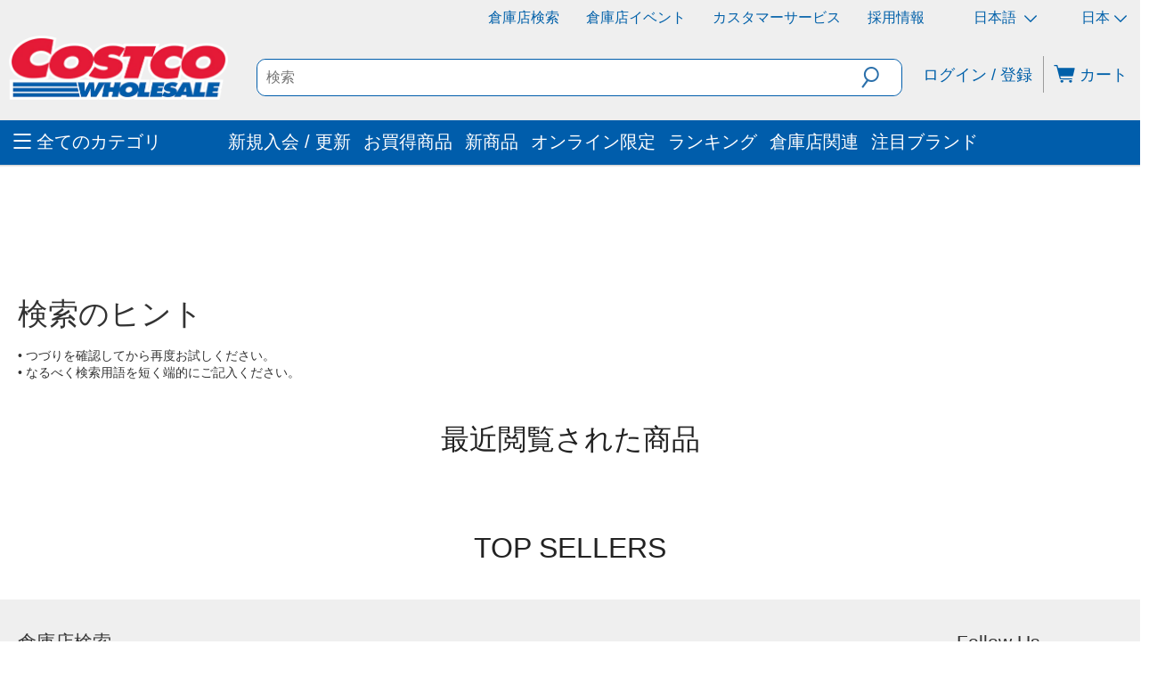

--- FILE ---
content_type: image/svg+xml
request_url: https://www.costco.co.jp/medias/sys_master/images/h0d/h6b/386847704023070.svg
body_size: -80
content:
<svg id="RWD_Icon_Set" data-name="RWD Icon Set" xmlns="http://www.w3.org/2000/svg" viewBox="0 0 18 25">
  <defs>
    <style>
      .cls-1 {
        fill: #0060a9;
      }
    </style>
  </defs>
  <path id="locator-pin" class="cls-1" d="M9,0A8.9,8.9,0,0,0,1.9,14.2l5.7,9.9v0.2h0a1.6,1.6,0,0,0,2.5.1h0.1l0.2-.4,5.6-9.7A8.9,8.9,0,0,0,9,0ZM8.9,13.4A4.4,4.4,0,1,1,13.3,9,4.4,4.4,0,0,1,8.9,13.4Z"/>
</svg>


--- FILE ---
content_type: application/javascript
request_url: https://www.costco.co.jp/kxAySfhW/VCZ/f-J/TkzU9P5Rub/5zO52cS7NYEiLta7/alk6OXRdAw/J3tiSktV/D3sB
body_size: 172503
content:
(function(){if(typeof Array.prototype.entries!=='function'){Object.defineProperty(Array.prototype,'entries',{value:function(){var index=0;const array=this;return {next:function(){if(index<array.length){return {value:[index,array[index++]],done:false};}else{return {done:true};}},[Symbol.iterator]:function(){return this;}};},writable:true,configurable:true});}}());(function(){tn();QDl();rRl();var QA=function(mA){if(mA===undefined||mA==null){return 0;}var BV=mA["toLowerCase"]()["replace"](/[^a-z]+/gi,'');return BV["length"];};var Pq=function(){return Zz.apply(this,[n4,arguments]);};var HN=function(sB,wC){return sB+wC;};var WL=function(){return ["\x6c\x65\x6e\x67\x74\x68","\x41\x72\x72\x61\x79","\x63\x6f\x6e\x73\x74\x72\x75\x63\x74\x6f\x72","\x6e\x75\x6d\x62\x65\x72"];};var UC=function(){xg=["_","\v{9WrPR7\bz38*S","pV\x3fT\x40T]\tJGfFVZ+WK2^XSw\f\x3f\rA","\vW","BG>RC\x07S\r","m","\x07R4.TTZ7dP5RCH)","3D\\>BEX\n#]CV(>P","_BH",".H7","I8sF+T","<\"9H\v\nF+FCI>R^/T","=QTX","X","\n.\\\v\x00+q","B2<\v l2_~\vbzKHsY\"%= e[-U\x07\veV%eipl\x40[4H!\n.r*\x3fzmr\"}\rT\x40p+<Ye-<9Iiwr`qJ\x3ftU1b<\f,kbxf~Ww2hx\rQ<+c\x07bwp%fy8t\x00[;/ iV&.r\x00,btz#E\r7Dd~3< f=\'|\x07\vbtifyFw0^R- i;%.r3Qf4f~P{\\Q\"H=-J/\":r\x07&LOp%fv\x3fv\'^+7:I\n,.~~\bbtnlTopw\"{\"<PB/%%J$HtPf~d%\nRE\v HTDb\x00{BiCTtw:\n\"<\b4b85.p\"!\f\x00iD~Fw0i6 b;%._6z{BiEx\rDl\x40h\f/=\'r/%%y\tuZif~db%l2<\t2q\n.u\vbYXbHzoAR\v!/R4#9q\"\x40tR%b~TUl2<\tOE\vb[r\fnx`\"{ .\bM/:r\x07\vgG%eip|An\t*OZ%.b\x07\vbx~4f~bQ\" e->ev{ti\x3fuvp`t{\"7~4R%7D\x07\tB_|gfycpw^\fV%n6.p\rI\x00i~f%{\"7\x00t%b\x07\v`l|^icpw&\rV<\x07\rB/%%$HtQ~_^!29\x009S/\'I,bxD4f~PW#Q\"Ye/\b)zmgp%f|\x00DF{%(\v J\n0D\vbs}fjlw5\"5x$^7V>y[IKe:\\B\x00X7<l(\fI\x00{G[L\x00Bw7rSp5<\v+\f4rbvI8sQwc2x3zI5\v~\bbt`<n|_w5o\"<TB/%9I$\rO_r\x07D~!Fs2{5(\v#J\n\r^<GexEo$N+<Ye,W!i~iw~U2l2<\r4<ds$YBmfipw^\fH=#r/%5g\"iEJ\x3fAo`w1KU\b87u/\'\nubs}fQ3cx5<\v+:\x07Wq\x07\vecimMa]2l2<\t\x00^\n.u\vb[b!]Hpw%o\"<&KE5-U\x07\vg[ir~_d\x00b<\f,kbxf~gw2p1.\ne_-e\x07\vi_$L~nFt{\"7\f;R%9b\x07\tGrP4f~Bl$\r\r\tl/2:r\x07!uXb\x40~pw7VZ%\f e/ %Wbtb\x00typwl/=%J/\":r\x07\'mTp%fz8y`\t[&\vS/%.f,\fbtiNScpw\'|5<\v+E\":r\x07&SZp%fx9v``P/%3S(2.r\f\fyC\x40f[bPw2{\"<<Vb/%.w#.ucimm\bwc2{\b+\'3S*\n.u\vbXf3HtU;le.r\x07Isif{2DU23 e$\"5E,,tRif~be5o\"<!7I#u\x07\vbvr~pZ\"\v\x00, e$,:U-\vZcfT\rP\"~)%= g: ;\x07\x07OSim{G]2C5E\v q\fQ.~*,btbpI0pO%\"<\'TIE5+y=bv|o\n|Z{\"7x6R%e~\vb^\'\fn{n{ +\r/)U\x07\vigIL~\"g2{;Ju,.rbtbrY0pn{\'\'\r\r[-e\x07\vK^J`i9f`^%E\v%s 5d\x00zy`~!}hj]Th+<\x07Yf/%)e\x07\vis$L~nFn~H\fTS!2btbio0p`\"{&)\'\"Wr\x07&az%cQwc2x&L\"c.r\b Affrcsw2|5<\v+`;rs=iciaxp`r{T\\\n9b\x07wbnbFycptp\v\'3R\f1\fr<=ftiwQwc2x&L\"c.r\'Ar$DT8pL\"<+r/%%w<Ht%IQwc2x&L\"c.r0\x40mbbuHaw\"{!H=-J/+\fps=aciuqidb<cWW=DbdiVpwMS\fe[]\x07\fvtkeW8_xi4HzS+%._\vb^_b\fn_w h5<\v+`;!e\x07\viq}$L~#`w2x7/ e$)!~\vbt~;^ipwl%= q4V9[YJqJ\x3fyx0_5/\";[\f\rdbf3f~pt H\r9Qe/%&U{vti\x3fRp`r5{\"<\fb;%.X\b[dieeh{`\"{ /B/%Zq\fqf{\x07mi\rt`n\bD3q\r&#_)\vbtiEJ8|A\r+ g:\"\'\x07\x07vtip\v\r`w0kR\r e(#\v\vbtp^ipwl%= l7\t)Iuf{\x07D}]Y2{\"<\fA\r9b\x07\tGYZgfypwUSH=#r/%5g\"iEJ\x3fAo`w1l2<\tb\"\n.u\vaYfbDR7DlK!<\v\'r/%%X\x40t~fxd\n[4H$S+%.R38udisRlw5o\"<!TQ[-e\x07\vi|1}pp%{\"78.o2.r\f8leCqnrW\tP\r<\f4e/\n%\x40<=ftir~]d\x0029$#H;%._9{BiEx\rDl\x40h\f/=$H%.r\x07\vBp~et%{\"7o2.r\fAeCtrpw2`7H=#B/%%\bHt%}ip|\x3ft +% e/%,vZcfR[\"~)%= g8#\r\x07\x07OSimQ\ba]2C5E\v I 6Db\x00{BiETw>V<\v+l\f4rbv~_ip|\x3ft&\b7u/\'6bs}fRP`\"{ ${B/%5\x40[LOwgc2{\bzJa\r&7D\x07z\x07\x40:DTGl4l!e*r\x07\fvti>uRp`t%{\"7 8\r%ZD4$bs}dwYUt.T*r\x07&vti>uR<]c2{H\'7u/\'9t\'hs}fR\x3fx\"x5<\v+i;2:r\x07&qXGcr~\\x9$\"Q\r%9b\x07\x40rn+D\r\r{Tn3< g[ Ybv~Fe\x00c2{3Ju,2.r\ftY}fQPlBo\"<&3IU:r\x07\'m_%cQDU2l2<c(\f\x00A[|fnr_\t{4e/\tZumacimU\f]2x&I\nTv%\budiET\rgw2p\t(4e/\t\vz)xE[ir~t\x07^$, e \f6]\bbxf~`\"{ /x/\":r\x07\'mT~f|\tL{,TS,2.r.=zmb(}j7DR>!<\v-J/\":r]LOYpxc\r3 iV&.r\x00bc}fT\x3fcGBo\"<!vE5-zbv{(tVBc2{\"9S/%9b\x07\tvbBgfypwh*+ c\nVF\rp%fz\\\x07[S\b9S/,\f\x00\"\x40[z\x07D8sGXY\"+ c;W=J\'[R%b~gc2{zTS,2.rG}b\"ER=aw\"{!\f{4e/\b)`mg[i~Z`!2\x3f e$6:_~\vaXP>ER\x3fW6Y!+ g<2*_\'\vbtiL\vjRZ{\"7x/t%9b\x07\tzX4f~Bl$\r\r\tl/2:r\x07!ug%eip|!oE\v#I \v6k\f\bGpK]HpwY\"H=J/\":ra]K<iS\bfC\x408\v R2.r\fxmeCqnroBJ5<\v+ !\fqbv}NM\r`w0o4 a2.r\f\fvTa_npu8l5<\v+l;2:r\x07&eZYcr~Z^2\x3fu/%,d>btraFhnZT\x40^<\v\rQ7<5CxeJakO\fVw2{\"2)2g27D\x07\tupgfycpw$l5<\v+m4r\tLDBf~hy={\"<\x00K^%.rtBjf~xW6])- a/%.qti9CJp`t\x07","\\(!FL]\"",":FGE;TL2^X\x00","ovs,|,>2","wA5nQ/",">FQ<DW_","\ncP6P_h\f\x3fW",")9p/6*r","l","K\x07\nV4\x3fS","c4#UT\\7sP0TX","DP5BBO\x00\t%","K\n\v","L>EN<\x00H","K\x00A+BF[%HM\x3f","C\'9PBG C","Z","7A/$D","W>>P\bV29","P1C#8`T[7","I\t\bI\v\vG","M\r\rZ*#WL{&FK>","4AS","\tPUoi\f","C.+","Q\x07\b\vc)9WqI&F","xX[.AE\n^6>AGrCZ(EDY\b8\x00\v/>FGI0KZ{XX\x00N)\nd-)8GPZrSP{SSSS8\x00FC(%MI U^\"YP>Gf\"BCMrF\x00bOX\fd\bP\vG)8~rJZ/YY","8FCM TZ","J:","\\3PD0U\x07\v","\x07_RQgP","\f+UT\bWO7TBSj\b-LM\x00","\"#P","pB\x40\\=AV7]","2LA",":\x00V)_)+W","U\x07H6/","D3IX.PQI",">U&\rEN \nU\'\x3fOA\bKJ<_","XX_2,","W\f>\t","9E;Z+/PAI\x3fW","W","W\rC2","dXN]\rE","","","\"#R\n","&\x00W","n\\K HL4WBSu#AN(E#jsY]5\nV5",",NO","GP^>","_[7","\\F4","~\vw_","US[>","O\x07","Ai",",\x3f\bG0^#jsY]5\nV5",".UV","\x00W","[,G","\f","V\x07Q*/","\b\b\x00\\4","$&VP\\=HK3","C\v*_#\'F[\\^v\x3f","","W>XQN","J\n\x00D(","GM5NP5","EA#","/_#BL{7SJ+","WS:EPH","v\b_X","L","A\x00\x00-V\')L[","^\x00\"+K\x3f\x00R5$ETdWY8kzY2]\x00_","D7IX/Y","1CW\v\n\\4GT\\3","\vP6\x3f","S2BB5O\r>\bK\x00","M\n\n","\"%\x40\x40E7IK","s+PLF1nK>CW\x07U","{","g4AL8CST $E","T\x07","NLX[U\t{ G\rV","-\bJ\'\x00","C\vBR-#G","\f\v]2/QK=FM(T","\r\n]|","3E+\tq/8W]","QM$N\\>|SU","xe\"","U\r%W\v\t\x00E#","RQ","Q","$","nZI*+M%V4>","[:EW","W/9ST\\1Oz#RSN\n$","\b9V/\n]2BAI","jw>FL/fW\x07S-8I","B\nJ","+9U\\[;EV7XB\nY\v$A","QZ\\3SV4_dN","_82A\x00\\(","]\v","M"," T\b\nc\'3pP\\\'Wy>PBH","AGKZ6TX\x07","9\bC\x00","\x00V","39","\t9","2","BSI\f\x00P","<","{S","\x40;\vZ5","DE]`uZ5US_","G","9/\x07E\b8LB[7UTZ_","O>C[I%","J>RM","RO","qU/Aa[fO\x40ONQ","nP\v^<V1D4+SEM6","e<\n/\x40\rV4PVZ;WKWCY%","DW>R] N\f\rK\v\f\\*","p","4T\x40","55","\x40Z/ySH/\x00P:\rV5>BXX","eH)sV4\tL[\\3NQ>C","\r\f\nP-\bJZE7SM2Re]\r&","M4^B",":","fJ","a","W^T]",",\bA\x00","J\f>\x00H-\v\vV","XB1%","^+","\n/\x40\rV4","3alD`e\\7no#K\\&b(#$H3/}i^]fW/lQp","R","Tj","DEH*",":SK+B\f"];};var QB=function(xq){if(Wc["document"]["cookie"]){try{var BI=""["concat"](xq,"=");var rq=Wc["document"]["cookie"]["split"]('; ');for(var Mg=0;Mg<rq["length"];Mg++){var Yr=rq[Mg];if(Yr["indexOf"](BI)===0){var fB=Yr["substring"](BI["length"],Yr["length"]);if(fB["indexOf"]('~')!==-1||Wc["decodeURIComponent"](fB)["indexOf"]('~')!==-1){return fB;}}}}catch(DJ){return false;}}return false;};var Lm=function(){return ["\x6c\x65\x6e\x67\x74\x68","\x41\x72\x72\x61\x79","\x63\x6f\x6e\x73\x74\x72\x75\x63\x74\x6f\x72","\x6e\x75\x6d\x62\x65\x72"];};var fV=function(gz,XI){return gz>>XI;};var RV=function(){return Zz.apply(this,[TO,arguments]);};var ZI=function(ID){var Xg='';for(var lq=0;lq<ID["length"];lq++){Xg+=ID[lq]["toString"](16)["length"]===2?ID[lq]["toString"](16):"0"["concat"](ID[lq]["toString"](16));}return Xg;};var Pg=function(dg){var SV=dg%4;if(SV===2)SV=3;var Dr=42+SV;var fm;if(Dr===42){fm=function UD(Vz,AD){return Vz*AD;};}else if(Dr===43){fm=function sD(hI,vG){return hI+vG;};}else{fm=function QI(wm,kN){return wm-kN;};}return fm;};var Yq=function UF(Px,H5){'use strict';var bU=UF;switch(Px){case jH:{var Ok=H5[qH];var VF=H5[Mh];qp.push(VP);var rk=G0(null,Ok)?null:Ud(pT()[x0(DX)](lb,sU,DX,qb,ST),typeof Wc[DU()[d5(sU)](N5,kX)])&&Ok[Wc[DU()[d5(sU)].call(null,N5,kX)][jp(typeof lv()[nd(cP)],HN('',[][[]]))?lv()[nd(ck)](YX,ld):lv()[nd(E9)](Qp,zF)]]||Ok[DU()[d5(z5)].call(null,Y5,jx)];if(Ud(null,rk)){var kp,hK,ZX,xF,Md=[],Jb=xP(DX),XP=xP(RT[zT]);try{var Hd=qp.length;var CT=xP(Mh);if(ZX=(rk=rk.call(Ok))[jp(typeof E0()[nW(IY)],'undefined')?E0()[nW(JX)](Qx,Gx,DP):E0()[nW(zT)](EY,xx,pb)],V7(DX,VF)){if(jp(Wc[DU()[d5(Fw)].apply(null,[Tw,Sp])](rk),rk)){CT=xP(qH);return;}Jb=xP(g0);}else for(;xP(Jb=(kp=ZX.call(rk))[lv()[nd(M0)].call(null,EP,Pw)])&&(Md[V7(typeof E0()[nW(bk)],HN('',[][[]]))?E0()[nW(zT)](xP(g0),ZK,q0):E0()[nW(Fb)].call(null,tk,IF,D9)](kp[gX()[Id(IW)].call(null,NU,hk,PZ,jX)]),jp(Md[Ip()[rv(DX)](DX,CU,w5,n0)],VF));Jb=xP(DX));}catch(lp){XP=xP(DX),hK=lp;}finally{qp.splice(Y7(Hd,g0),Infinity,VP);try{var VK=qp.length;var Kb=xP(xP(qH));if(xP(Jb)&&Ud(null,rk[jp(typeof DU()[d5(Kd)],'undefined')?DU()[d5(O0)].apply(null,[zU,bP]):DU()[d5(gv)](C5,Gv)])&&(xF=rk[V7(typeof DU()[d5(NW)],HN('',[][[]]))?DU()[d5(gv)](Tp,m5):DU()[d5(O0)].call(null,zU,bP)](),jp(Wc[DU()[d5(Fw)](Tw,Sp)](xF),xF))){Kb=xP(xP([]));return;}}finally{qp.splice(Y7(VK,g0),Infinity,VP);if(Kb){qp.pop();}if(XP)throw hK;}if(CT){qp.pop();}}var JT;return qp.pop(),JT=Md,JT;}qp.pop();}break;case gQ:{var DK;qp.push(Fb);return DK=xP(kU(lv()[nd(Q7)](Ux,JK),Wc[E0()[nW(nv)].call(null,xP([]),L9,dP)][jp(typeof lv()[nd(k9)],HN('',[][[]]))?lv()[nd(k9)].call(null,hP,b5):lv()[nd(E9)](qv,YU)][lv()[nd(Qx)].call(null,zx,DP)][lv()[nd(Sd)](zW,qT)])||kU(lv()[nd(Q7)].call(null,Ux,JK),Wc[E0()[nW(nv)](fb,L9,dP)][lv()[nd(k9)].call(null,hP,b5)][lv()[nd(Qx)](zx,DP)][gX()[Id(zU)].apply(null,[sv,k0,sp,cb])])),qp.pop(),DK;}break;case xZ:{qp.push(Jk);var PP=V7(typeof Ip()[rv(O0)],HN('',[][[]]))?Ip()[rv(w7)](tW,xP(xP({})),jX,GT):Ip()[rv(kT)](lb,xP(xP([])),xT,pw);try{var wp=qp.length;var R7=xP({});if(Wc[lv()[nd(GT)].call(null,z3,bK)]&&Wc[lv()[nd(GT)].call(null,z3,bK)][gX()[Id(kK)].call(null,tW,JX,ql,LK)]&&Wc[lv()[nd(GT)].apply(null,[z3,bK])][gX()[Id(kK)].call(null,NU,Sv,ql,LK)][OP()[N0(PY)](F0,P0,GT,wv,k9)]){var MX=Wc[lv()[nd(GT)](z3,bK)][V7(typeof gX()[Id(Zk)],HN([],[][[]]))?gX()[Id(g0)](xP(xP([])),fb,Gb,BX):gX()[Id(kK)].call(null,xP(g0),xP({}),ql,LK)][OP()[N0(PY)](F0,P0,gv,wv,HU)][lv()[nd(z5)].call(null,PQ,F0)]();var xk;return qp.pop(),xk=MX,xk;}else{var R9;return qp.pop(),R9=PP,R9;}}catch(mP){qp.splice(Y7(wp,g0),Infinity,Jk);var SP;return qp.pop(),SP=PP,SP;}qp.pop();}break;case DZ:{qp.push(mv);var Dp=Ip()[rv(kT)](sU,I5,UQ,pw);try{var qX=qp.length;var XY=xP({});if(Wc[lv()[nd(GT)].call(null,xn,bK)][lv()[nd(JK)](BB,GX)]&&Wc[V7(typeof lv()[nd(DT)],HN('',[][[]]))?lv()[nd(E9)].apply(null,[d7,pP]):lv()[nd(GT)](xn,bK)][lv()[nd(JK)].apply(null,[BB,GX])][DX]&&Wc[lv()[nd(GT)](xn,bK)][lv()[nd(JK)](BB,GX)][DX][DX]&&Wc[V7(typeof lv()[nd(ck)],HN('',[][[]]))?lv()[nd(E9)](HK,vw):lv()[nd(GT)](xn,bK)][lv()[nd(JK)](BB,GX)][DX][DX][jp(typeof gX()[Id(Sx)],'undefined')?gX()[Id(D5)].call(null,xP(xP([])),xP({}),Lr,Kk):gX()[Id(g0)].call(null,fF,xP(xP(g0)),mT,sF)]){var Vk=V7(Wc[lv()[nd(GT)].call(null,xn,bK)][lv()[nd(JK)].apply(null,[BB,GX])][DX][DX][gX()[Id(D5)](lb,xP(xP({})),Lr,Kk)],Wc[lv()[nd(GT)](xn,bK)][lv()[nd(JK)](BB,GX)][DX]);var dK=Vk?gX()[Id(Q7)](qW,Dv,VG,JK):E0()[nW(DX)](nP,XJ,H0);var Jd;return qp.pop(),Jd=dK,Jd;}else{var J0;return qp.pop(),J0=Dp,J0;}}catch(v7){qp.splice(Y7(qX,g0),Infinity,mv);var VT;return qp.pop(),VT=Dp,VT;}qp.pop();}break;case kR:{qp.push(j0);var p5=kU(lv()[nd(Eb)](hr,VU),Wc[jp(typeof E0()[nW(F0)],HN([],[][[]]))?E0()[nW(nv)](k9,UX,dP):E0()[nW(zT)](Pw,sd,R5)])||kY(Wc[lv()[nd(GT)](TB,bK)][lv()[nd(N5)](MV,NP)],DX)||kY(Wc[jp(typeof lv()[nd(g0)],HN('',[][[]]))?lv()[nd(GT)](TB,bK):lv()[nd(E9)].call(null,bw,PU)][gX()[Id(A9)](LY,tk,jG,HU)],DX);var md=Wc[V7(typeof E0()[nW(w7)],HN('',[][[]]))?E0()[nW(zT)].apply(null,[xP(xP({})),hd,P9]):E0()[nW(nv)](nP,UX,dP)][jp(typeof gX()[Id(lU)],HN([],[][[]]))?gX()[Id(NW)].apply(null,[xP([]),Sd,EB,DF]):gX()[Id(g0)](DT,HU,R0,K9)](V7(typeof Ip()[rv(KF)],HN([],[][[]]))?Ip()[rv(w7)](xP(xP({})),n5,MT,IY):Ip()[rv(pK)](k9,Fb,sM,mU))[gX()[Id(Cp)](gv,RK,zV,bK)];var Dk=Wc[E0()[nW(nv)].apply(null,[xP(g0),UX,dP])][gX()[Id(NW)](PY,xP(xP(g0)),EB,DF)](E0()[nW(LK)](H0,KV,Tk))[gX()[Id(Cp)](F5,Hx,zV,bK)];var X0=Wc[jp(typeof E0()[nW(fb)],HN('',[][[]]))?E0()[nW(nv)](xP({}),UX,dP):E0()[nW(zT)].call(null,zb,sp,Vd)][gX()[Id(NW)](xP(xP(g0)),U0,EB,DF)](gX()[Id(D7)](PK,Qx,EA,H0))[gX()[Id(Cp)](lU,xP(g0),zV,bK)];var MP;return MP=(jp(typeof Ip()[rv(bK)],HN('',[][[]]))?Ip()[rv(sU)].call(null,Bb,F0,zY,I5):Ip()[rv(w7)](Ab,U0,xT,zP))[DU()[d5(VU)].apply(null,[QP,Jk])](p5?gX()[Id(Q7)].apply(null,[lU,zK,MY,JK]):V7(typeof E0()[nW(HU)],'undefined')?E0()[nW(zT)].apply(null,[lb,b5,jK]):E0()[nW(DX)](xP(xP(DX)),Yw,H0),gX()[Id(lx)](KF,DT,qq,U0))[DU()[d5(VU)](QP,Jk)](md?jp(typeof gX()[Id(KF)],HN([],[][[]]))?gX()[Id(Q7)](RK,Zk,MY,JK):gX()[Id(g0)](NK,Sv,bF,VW):E0()[nW(DX)].apply(null,[n5,Yw,H0]),jp(typeof gX()[Id(N5)],HN([],[][[]]))?gX()[Id(lx)].call(null,VU,xP(xP(g0)),qq,U0):gX()[Id(g0)](E9,xP(xP([])),sb,L0))[DU()[d5(VU)](QP,Jk)](Dk?gX()[Id(Q7)].apply(null,[jU,ck,MY,JK]):E0()[nW(DX)].apply(null,[DX,Yw,H0]),jp(typeof gX()[Id(qW)],'undefined')?gX()[Id(lx)].apply(null,[jX,Fw,qq,U0]):gX()[Id(g0)](Fb,IY,l7,RF))[DU()[d5(VU)](QP,Jk)](X0?gX()[Id(Q7)](jY,Hv,MY,JK):E0()[nW(DX)](c0,Yw,H0)),qp.pop(),MP;}break;case rc:{var Ob=H5[qH];var BY=H5[Mh];qp.push(jx);if(G0(BY,null)||kY(BY,Ob[Ip()[rv(DX)](xP(xP({})),c0,T6,n0)]))BY=Ob[Ip()[rv(DX)](xP(xP(DX)),xP(DX),T6,n0)];for(var vp=DX,dp=new (Wc[V7(typeof gX()[Id(Cp)],'undefined')?gX()[Id(g0)](ld,LU,Gd,F0):gX()[Id(bK)](I5,g0,lL,RP)])(BY);xU(vp,BY);vp++)dp[vp]=Ob[vp];var SX;return qp.pop(),SX=dp,SX;}break;case PS:{qp.push(z0);if(xP(Wc[E0()[nW(nv)](Eb,fI,dP)][DU()[d5(dP)].apply(null,[EY,bA])])){var sx=V7(typeof Wc[E0()[nW(nv)].apply(null,[ck,fI,dP])][DU()[d5(Kd)].call(null,n5,kD)],pT()[x0(DX)].apply(null,[lb,sU,PK,WU,xP(xP([]))]))?gX()[Id(Q7)].call(null,EY,Tw,rr,JK):jp(typeof Pv()[JP(w7)],'undefined')?Pv()[JP(tW)].call(null,hT,cP,Q7,k0,Tk,Sv):Pv()[JP(g0)].call(null,wb,I5,nX,ld,GT,w7);var Op;return qp.pop(),Op=sx,Op;}var kF;return kF=Ip()[rv(kT)].call(null,DP,G9,rK,pw),qp.pop(),kF;}break;case Fn:{var X7=H5[qH];var gP;qp.push(t5);return gP=Wc[DU()[d5(Fw)](Tw,Vg)][E0()[nW(FX)].call(null,jX,WG,vP)](Wc[lv()[nd(GT)](vJ,bK)][V7(typeof DU()[d5(jU)],'undefined')?DU()[d5(gv)](jw,m7):DU()[d5(LU)](LU,Pm)],X7),qp.pop(),gP;}break;case kE:{qp.push(hd);var hx=Ip()[rv(kT)].apply(null,[ST,JX,kd,pw]);if(Wc[lv()[nd(GT)].call(null,rK,bK)]&&Wc[lv()[nd(GT)].apply(null,[rK,bK])][jp(typeof lv()[nd(fT)],'undefined')?lv()[nd(JK)].call(null,zV,GX):lv()[nd(E9)].apply(null,[cF,bb])]&&Wc[lv()[nd(GT)].apply(null,[rK,bK])][lv()[nd(JK)](zV,GX)][Pv()[JP(ck)].call(null,Cd,wF,w7,xP({}),jU,Xk)]){var wT=Wc[lv()[nd(GT)](rK,bK)][jp(typeof lv()[nd(Sd)],'undefined')?lv()[nd(JK)](zV,GX):lv()[nd(E9)].call(null,Jx,sK)][Pv()[JP(ck)].call(null,Cd,k9,w7,xP(xP([])),k0,Xk)];try{var W7=qp.length;var Ax=xP(Mh);var p9=Wc[jp(typeof DU()[d5(NK)],'undefined')?DU()[d5(Fb)].call(null,GT,NF):DU()[d5(gv)].apply(null,[k0,AW])][Ip()[rv(pp)].apply(null,[G9,nv,tY,c0])](W0(Wc[DU()[d5(Fb)].call(null,GT,NF)][DU()[d5(JK)].apply(null,[M0,Ik])](),nk))[lv()[nd(z5)](kx,F0)]();Wc[lv()[nd(GT)](rK,bK)][lv()[nd(JK)](zV,GX)][Pv()[JP(ck)].apply(null,[Cd,lb,w7,qW,Tk,Xk])]=p9;var JY=V7(Wc[lv()[nd(GT)].call(null,rK,bK)][lv()[nd(JK)](zV,GX)][Pv()[JP(ck)].apply(null,[Cd,qW,w7,xP(xP([])),Hv,Xk])],p9);var Ww=JY?gX()[Id(Q7)](jX,Sd,Wp,JK):E0()[nW(DX)](HT,Ld,H0);Wc[V7(typeof lv()[nd(IY)],'undefined')?lv()[nd(E9)](YP,nU):lv()[nd(GT)](rK,bK)][lv()[nd(JK)](zV,GX)][Pv()[JP(ck)](Cd,bk,w7,M0,xP(DX),Xk)]=wT;var Db;return qp.pop(),Db=Ww,Db;}catch(g7){qp.splice(Y7(W7,g0),Infinity,hd);if(jp(Wc[lv()[nd(GT)](rK,bK)][lv()[nd(JK)](zV,GX)][Pv()[JP(ck)].apply(null,[Cd,fT,w7,k9,g0,Xk])],wT)){Wc[lv()[nd(GT)](rK,bK)][lv()[nd(JK)](zV,GX)][Pv()[JP(ck)].apply(null,[Cd,Tw,w7,IW,jX,Xk])]=wT;}var HX;return qp.pop(),HX=hx,HX;}}else{var QK;return qp.pop(),QK=hx,QK;}qp.pop();}break;case bH:{qp.push(UT);try{var Xb=qp.length;var dF=xP(xP(qH));var Qk=DX;var jT=Wc[DU()[d5(Fw)](Tw,jr)][E0()[nW(FX)].apply(null,[kT,tq,vP])](Wc[OX()[bT(PY)](HV,Fb,mp,NK,fb)][jp(typeof lv()[nd(w7)],'undefined')?lv()[nd(Q7)](Ar,JK):lv()[nd(E9)].apply(null,[ZF,GX])],Ip()[rv(Eb)](IW,xP(xP(g0)),HG,dP));if(jT){Qk++;xP(xP(jT[gX()[Id(ST)](xP(xP(g0)),xP(xP(g0)),fv,cP)]))&&kY(jT[gX()[Id(ST)](ZK,zb,fv,cP)][lv()[nd(z5)](z6,F0)]()[Ip()[rv(c0)].apply(null,[DT,xP(xP(DX)),YG,sv])](V7(typeof gX()[Id(gv)],HN('',[][[]]))?gX()[Id(g0)](Gk,Q7,j0,zU):gX()[Id(K0)].call(null,wF,sv,w5,Ab)),S5(g0))&&Qk++;}var LP=Qk[jp(typeof lv()[nd(zT)],HN([],[][[]]))?lv()[nd(z5)](z6,F0):lv()[nd(E9)](Ld,t7)]();var Up;return qp.pop(),Up=LP,Up;}catch(T5){qp.splice(Y7(Xb,g0),Infinity,UT);var OW;return OW=jp(typeof Ip()[rv(F5)],HN('',[][[]]))?Ip()[rv(kT)](Tw,Kk,hb,pw):Ip()[rv(w7)](F0,vP,sw,fX),qp.pop(),OW;}qp.pop();}break;case Xc:{qp.push(cF);var Cx=Ip()[rv(kT)].apply(null,[xP(xP([])),xP([]),vX,pw]);try{var RY=qp.length;var KT=xP({});Cx=Wc[DU()[d5(K0)].call(null,UU,C0)][V7(typeof lv()[nd(jU)],'undefined')?lv()[nd(E9)].apply(null,[jb,U7]):lv()[nd(Q7)].call(null,U7,JK)][Z5()[CW(DX)](DX,LK,L7,LY,zT,LK)](Ip()[rv(N5)](KF,LY,db,Sv))?gX()[Id(Q7)].call(null,tW,hk,FY,JK):E0()[nW(DX)](Zk,XT,H0);}catch(Lv){qp.splice(Y7(RY,g0),Infinity,cF);Cx=Ip()[rv(ck)].apply(null,[Fw,bK,UQ,AP]);}var Mp;return qp.pop(),Mp=Cx,Mp;}break;case nO:{qp.push(ST);var Nk=jp(typeof Ip()[rv(IW)],HN([],[][[]]))?Ip()[rv(tk)](NU,xP(xP(DX)),ET,D7):Ip()[rv(w7)](xP(g0),xP(xP([])),wv,pb);var J9=xP({});try{var I0=qp.length;var vb=xP({});var Nx=HH[gX()[Id(PY)].apply(null,[Zk,gv,mY,Sd])]();try{var rb=Wc[E0()[nW(lb)](sv,QF,vx)][lv()[nd(Q7)].call(null,A7,JK)][jp(typeof lv()[nd(Fb)],HN('',[][[]]))?lv()[nd(z5)](hY,F0):lv()[nd(E9)](pU,s7)];Wc[V7(typeof DU()[d5(Kd)],HN('',[][[]]))?DU()[d5(gv)].apply(null,[fv,lW]):DU()[d5(Fw)].apply(null,[Tw,RX])][DU()[d5(IW)](K7,hU)](rb)[lv()[nd(z5)](hY,F0)]();}catch(wK){qp.splice(Y7(I0,g0),Infinity,ST);if(wK[DU()[d5(kK)].apply(null,[f9,zp])]&&V7(typeof wK[DU()[d5(kK)](f9,zp)],V7(typeof gX()[Id(Zk)],'undefined')?gX()[Id(g0)](tk,lb,lT,DF):gX()[Id(EY)](xP({}),FX,SK,VP))){wK[DU()[d5(kK)].apply(null,[f9,zp])][E0()[nW(IW)](Fw,xv,bk)](V7(typeof DU()[d5(ST)],HN('',[][[]]))?DU()[d5(gv)].call(null,np,FF):DU()[d5(D5)](mU,Kw))[lv()[nd(U0)].apply(null,[UU,lU])](function(Uw){qp.push(BT);if(Uw[Pv()[JP(H0)].apply(null,[Fx,nP,bK,xP([]),bk,kK])](DU()[d5(mU)](tK,cV))){J9=xP(xP(Mh));}if(Uw[Pv()[JP(H0)](Fx,CU,bK,O0,IW,kK)](E0()[nW(k9)](xP(xP({})),TP,PK))){Nx++;}qp.pop();});}}Nk=V7(Nx,Fb)||J9?gX()[Id(Q7)].call(null,zK,n0,xX,JK):E0()[nW(DX)](sv,Iv,H0);}catch(I7){qp.splice(Y7(I0,g0),Infinity,ST);Nk=jp(typeof Ip()[rv(mU)],HN('',[][[]]))?Ip()[rv(ck)].call(null,VU,Tw,FF,AP):Ip()[rv(w7)](PK,z5,lk,xX);}var NT;return qp.pop(),NT=Nk,NT;}break;case AR:{qp.push(jF);if(xP(kU(jp(typeof gX()[Id(tk)],HN([],[][[]]))?gX()[Id(kK)](xP([]),Hx,Sm,LK):gX()[Id(g0)].call(null,K7,IY,NF,pY),Wc[lv()[nd(GT)](CV,bK)]))){var kk;return qp.pop(),kk=null,kk;}var S9=Wc[lv()[nd(GT)](CV,bK)][V7(typeof gX()[Id(RP)],HN([],[][[]]))?gX()[Id(g0)](ld,xP(DX),BP,Ld):gX()[Id(kK)](Bb,HU,Sm,LK)];var lX=S9[lv()[nd(BK)].call(null,QX,rT)];var DY=S9[V7(typeof OP()[N0(sU)],HN(Ip()[rv(sU)](Pw,JX,Fx,I5),[][[]]))?OP()[N0(IW)](NY,IT,zT,s7,xP(xP(g0))):OP()[N0(PY)](F0,P0,F0,Y9,xP({}))];var Vv=S9[Ip()[rv(CU)].apply(null,[wF,F5,mm,rp])];var KY;return KY=[lX,V7(DY,RT[F0])?DX:kY(DY,DX)?S5(g0):S5(Q7),Vv||DU()[d5(VP)](zK,cD)],qp.pop(),KY;}break;case qE:{var Yp=H5[qH];qp.push(FP);var AT=Ip()[rv(sU)].apply(null,[zT,Q7,Ux,I5]);var w0=Ip()[rv(sU)].apply(null,[k9,H0,Ux,I5]);var cK=DU()[d5(cP)](MW,UI);var LW=[];try{var M5=qp.length;var nT=xP(xP(qH));try{AT=Yp[Nd()[mx(jY)](Fw,tk,jU,PY,FU,U0)];}catch(j5){qp.splice(Y7(M5,g0),Infinity,FP);if(j5[gX()[Id(tk)].call(null,xP(xP([])),JK,OG,kK)][V7(typeof Pv()[JP(jY)],'undefined')?Pv()[JP(g0)].call(null,Q5,I5,pX,Z7,PY,bd):Pv()[JP(H0)].call(null,nY,pp,bK,xP(xP(DX)),Pw,kK)](cK)){AT=gX()[Id(dP)].call(null,K7,hk,SU,KK);}}var TT=Wc[V7(typeof DU()[d5(Sv)],HN('',[][[]]))?DU()[d5(gv)](ZY,ld):DU()[d5(Fb)].apply(null,[GT,UA])][Ip()[rv(pp)](xP(g0),hk,sq,c0)](W0(Wc[DU()[d5(Fb)].apply(null,[GT,UA])][DU()[d5(JK)](M0,gI)](),nk))[lv()[nd(z5)](wA,F0)]();Yp[Nd()[mx(jY)](Fw,tk,LU,zK,FU,DX)]=TT;w0=jp(Yp[Nd()[mx(jY)](Fw,tk,xP(xP({})),tW,FU,cP)],TT);LW=[M9(Yt,[gX()[Id(ST)].apply(null,[xP(DX),pK,mB,cP]),AT]),M9(Yt,[gX()[Id(nv)].apply(null,[xP(DX),nv,sV,pK]),hv(w0,g0)[lv()[nd(z5)](wA,F0)]()])];var XU;return qp.pop(),XU=LW,XU;}catch(J7){qp.splice(Y7(M5,g0),Infinity,FP);LW=[M9(Yt,[gX()[Id(ST)](FX,z5,mB,cP),AT]),M9(Yt,[gX()[Id(nv)](lb,LK,sV,pK),w0])];}var XK;return qp.pop(),XK=LW,XK;}break;case BQ:{qp.push(fF);var ZU=jp(typeof Ip()[rv(FX)],HN('',[][[]]))?Ip()[rv(kT)](M0,Zk,Cd,pw):Ip()[rv(w7)](N5,G9,fx,W5);try{var gW=qp.length;var Od=xP(xP(qH));ZU=jp(typeof Wc[gX()[Id(RP)](rP,HU,Ad,EF)],V7(typeof pT()[x0(ST)],HN([],[][[]]))?pT()[x0(Q7)](m0,q9,Sd,pk,U0):pT()[x0(DX)].call(null,lb,sU,jY,Rv,F0))?gX()[Id(Q7)](Sv,bk,vX,JK):V7(typeof E0()[nW(Pw)],'undefined')?E0()[nW(zT)](Tw,CU,l5):E0()[nW(DX)].apply(null,[n5,FK,H0]);}catch(Dx){qp.splice(Y7(gW,g0),Infinity,fF);ZU=Ip()[rv(ck)](n0,Sd,j9,AP);}var Vp;return qp.pop(),Vp=ZU,Vp;}break;case Jf:{qp.push(K9);var wk=Ip()[rv(kT)](xP(xP([])),rP,gm,pw);try{var F7=qp.length;var b0=xP(xP(qH));wk=jp(typeof Wc[E0()[nW(AP)](zK,LV,K0)],jp(typeof pT()[x0(w7)],HN(Ip()[rv(sU)](xP(xP(g0)),Hv,TY,I5),[][[]]))?pT()[x0(DX)].apply(null,[lb,sU,Z7,QX,Sd]):pT()[x0(Q7)].apply(null,[hb,gd,k9,hF,Q7]))?jp(typeof gX()[Id(lU)],'undefined')?gX()[Id(Q7)](Hv,N5,YN,JK):gX()[Id(g0)](xP(g0),KF,Mk,xX):E0()[nW(DX)](xP(g0),Sw,H0);}catch(UY){qp.splice(Y7(F7,g0),Infinity,K9);wk=Ip()[rv(ck)](IP,U0,kB,AP);}var fY;return qp.pop(),fY=wk,fY;}break;case kn:{var gp=H5[qH];qp.push(AW);if(Wc[V7(typeof gX()[Id(PK)],'undefined')?gX()[Id(g0)](xP({}),k0,nP,SF):gX()[Id(bK)](Eb,ld,xm,RP)][Nd()[mx(E9)].apply(null,[w7,LK,Hx,wF,zp,F5])](gp)){var Mb;return qp.pop(),Mb=gp,Mb;}qp.pop();}break;case ln:{var FT=H5[qH];qp.push(G9);var YT=Ip()[rv(kT)](n0,tW,Rp,pw);var xK=jp(typeof Ip()[rv(cP)],HN('',[][[]]))?Ip()[rv(kT)](xP(xP({})),n5,Rp,pw):Ip()[rv(w7)](xP(DX),xP([]),s7,RF);var Wd=new (Wc[Pv()[JP(gv)](vx,IY,Fw,F0,c0,lF)])(new (Wc[Pv()[JP(gv)].apply(null,[vx,qW,Fw,wF,lU,lF])])(E0()[nW(n5)].call(null,IP,dU,E7)));try{var QU=qp.length;var B5=xP(xP(qH));if(xP(xP(Wc[E0()[nW(nv)](IY,Ak,dP)][jp(typeof DU()[d5(QP)],HN([],[][[]]))?DU()[d5(Fw)].apply(null,[Tw,KU]):DU()[d5(gv)](VY,Wx)]))&&xP(xP(Wc[E0()[nW(nv)].apply(null,[Tk,Ak,dP])][DU()[d5(Fw)](Tw,KU)][jp(typeof E0()[nW(HU)],HN('',[][[]]))?E0()[nW(FX)](xP([]),C0,vP):E0()[nW(zT)](HT,cv,Bp)]))){var tp=Wc[DU()[d5(Fw)].call(null,Tw,KU)][jp(typeof E0()[nW(DT)],HN('',[][[]]))?E0()[nW(FX)](Sv,C0,vP):E0()[nW(zT)].apply(null,[PY,X5,Hp])](Wc[Pv()[JP(Sv)](Yk,n5,tk,xP(xP(DX)),Pw,Yx)][lv()[nd(Q7)](Pd,JK)],gX()[Id(QP)](rP,JX,LK,Pp));if(tp){YT=Wd[DU()[d5(n0)](B0,t5)](tp[gX()[Id(ST)].call(null,PK,KF,pU,cP)][lv()[nd(z5)].apply(null,[zk,F0])]());}}xK=jp(Wc[E0()[nW(nv)](xP(xP(DX)),Ak,dP)],FT);}catch(KP){qp.splice(Y7(QU,g0),Infinity,G9);YT=Pv()[JP(tW)].apply(null,[D7,DX,Q7,lb,Eb,Sv]);xK=Pv()[JP(tW)](D7,c0,Q7,DP,nP,Sv);}var AF=HN(YT,TK(xK,g0))[lv()[nd(z5)](zk,F0)]();var Vx;return qp.pop(),Vx=AF,Vx;}break;case bn:{qp.push(h9);try{var tX=qp.length;var WY=xP(Mh);var qU=HH[jp(typeof gX()[Id(jX)],'undefined')?gX()[Id(PY)].apply(null,[z5,HU,cV,Sd]):gX()[Id(g0)](rP,k9,Hv,zd)]();var RU=Wc[DU()[d5(Fw)](Tw,kz)][E0()[nW(FX)](k0,QG,vP)](Wc[jp(typeof Ip()[rv(CU)],HN('',[][[]]))?Ip()[rv(IW)](N5,xP(xP(DX)),kq,nP):Ip()[rv(w7)](pp,HT,Gb,W5)],Z5()[CW(tk)](U0,LY,Lb,xP(xP(g0)),IW,NX));if(RU){qU++;if(RU[gX()[Id(IW)].call(null,xP(DX),xP({}),NB,jX)]){RU=RU[gX()[Id(IW)](c0,Zk,NB,jX)];qU+=HN(TK(RU[Ip()[rv(DX)].call(null,jU,xP([]),tN,n0)]&&V7(RU[Ip()[rv(DX)].call(null,RK,Fb,tN,n0)],g0),g0),TK(RU[Ip()[rv(VU)].call(null,IP,pp,Y,DF)]&&V7(RU[Ip()[rv(VU)](xP(xP(g0)),xP(xP({})),Y,DF)],Z5()[CW(tk)](U0,ld,Lb,xP(xP({})),IW,JK)),Q7));}}var wd;return wd=qU[V7(typeof lv()[nd(NW)],HN('',[][[]]))?lv()[nd(E9)](ZW,sY):lv()[nd(z5)](hL,F0)](),qp.pop(),wd;}catch(tP){qp.splice(Y7(tX,g0),Infinity,h9);var Sb;return Sb=jp(typeof Ip()[rv(n0)],HN([],[][[]]))?Ip()[rv(kT)](EY,E9,l5,pw):Ip()[rv(w7)](LY,Q7,k5,Gv),qp.pop(),Sb;}qp.pop();}break;case C3:{qp.push(w7);try{var V9=qp.length;var Rx=xP(Mh);var dX=new (Wc[E0()[nW(nv)](qW,Sk,dP)][lv()[nd(k9)](Fk,b5)][lv()[nd(Qx)].apply(null,[W9,DP])][lv()[nd(Sd)](Qd,qT)])();var Rk=new (Wc[E0()[nW(nv)](xP(xP(DX)),Sk,dP)][lv()[nd(k9)].apply(null,[Fk,b5])][lv()[nd(Qx)].call(null,W9,DP)][gX()[Id(zU)](xP(xP(g0)),ST,b9,cb)])();var B7;return qp.pop(),B7=xP(Mh),B7;}catch(JU){qp.splice(Y7(V9,g0),Infinity,w7);var wY;return wY=V7(JU[Ip()[rv(Hx)](HU,Tk,LX,ck)][Ip()[rv(VU)](xP(g0),Eb,Hp,DF)],DU()[d5(NK)].apply(null,[DP,Ix])),qp.pop(),wY;}qp.pop();}break;case n4:{qp.push(TP);var xb=Ip()[rv(kT)](Gk,xP(xP(DX)),QT,pw);try{var OF=qp.length;var n9=xP(xP(qH));if(Wc[V7(typeof lv()[nd(E9)],HN('',[][[]]))?lv()[nd(E9)](BU,OY):lv()[nd(GT)].apply(null,[OG,bK])][lv()[nd(JK)](jD,GX)]&&Wc[lv()[nd(GT)].apply(null,[OG,bK])][lv()[nd(JK)](jD,GX)][DX]){var qY=V7(Wc[lv()[nd(GT)](OG,bK)][lv()[nd(JK)].call(null,jD,GX)][jp(typeof gX()[Id(Q7)],HN([],[][[]]))?gX()[Id(mU)](ST,Qx,dY,Vd):gX()[Id(g0)](PK,ck,U7,xd)](RT[z5]),Wc[lv()[nd(GT)](OG,bK)][lv()[nd(JK)].call(null,jD,GX)][RT[F0]]);var Uv=qY?gX()[Id(Q7)](jU,zT,Xm,JK):E0()[nW(DX)](xP([]),dI,H0);var Jp;return qp.pop(),Jp=Uv,Jp;}else{var YK;return qp.pop(),YK=xb,YK;}}catch(mK){qp.splice(Y7(OF,g0),Infinity,TP);var tU;return qp.pop(),tU=xb,tU;}qp.pop();}break;case xt:{qp.push(VW);if(Wc[E0()[nW(nv)](xP([]),EK,dP)][Pv()[JP(Sv)](W5,PK,tk,GT,Gk,Yx)]){if(Wc[DU()[d5(Fw)].call(null,Tw,KM)][E0()[nW(FX)](E9,DG,vP)](Wc[E0()[nW(nv)].call(null,LK,EK,dP)][Pv()[JP(Sv)](W5,KF,tk,Ab,lU,Yx)][lv()[nd(Q7)](GG,JK)],lv()[nd(PK)](jM,Dv))){var Ap;return Ap=gX()[Id(Q7)].call(null,xP({}),zb,sY,JK),qp.pop(),Ap;}var OT;return OT=Pv()[JP(tW)](hP,Sv,Q7,M0,xP([]),Sv),qp.pop(),OT;}var x9;return x9=Ip()[rv(kT)].apply(null,[Hx,G9,t7,pw]),qp.pop(),x9;}break;case Zc:{qp.push(gk);var Np=function(X7){return UF.apply(this,[Fn,arguments]);};var jk=[V7(typeof lv()[nd(PK)],HN('',[][[]]))?lv()[nd(E9)].call(null,HY,AK):lv()[nd(JK)].call(null,VC,GX),lv()[nd(Zk)](Bm,jY)];var Hb=jk[DU()[d5(RP)](Vd,EP)](function(x7){qp.push(l5);var qF=Np(x7);if(xP(xP(qF))&&xP(xP(qF[jp(typeof gX()[Id(Sv)],HN([],[][[]]))?gX()[Id(ST)](xP(g0),IP,k7,cP):gX()[Id(g0)].apply(null,[LY,xP({}),U9,q7])]))&&xP(xP(qF[gX()[Id(ST)](IW,jX,k7,cP)][lv()[nd(z5)].call(null,z3,F0)]))){qF=qF[gX()[Id(ST)](Dv,ck,k7,cP)][lv()[nd(z5)].apply(null,[z3,F0])]();var pv=HN(V7(qF[Ip()[rv(c0)].apply(null,[jU,F5,jB,sv])](gX()[Id(E7)].apply(null,[O0,Hv,jG,LU])),S5(g0)),TK(Wc[pT()[x0(zT)](D5,w7,nv,mp,nv)](kY(qF[Ip()[rv(c0)](JK,Kk,jB,sv)](DU()[d5(O0)](zU,z6)),S5(g0))),g0));var TF;return qp.pop(),TF=pv,TF;}else{var cT;return cT=Ip()[rv(kT)](H0,I5,nb,pw),qp.pop(),cT;}qp.pop();});var gK;return gK=Hb[V7(typeof gX()[Id(Eb)],HN([],[][[]]))?gX()[Id(g0)](xP(DX),xP(xP([])),v5,QW):gX()[Id(Sv)].apply(null,[E9,jY,RB,Q7])](Ip()[rv(sU)](qW,IY,z0,I5)),qp.pop(),gK;}break;case Ol:{qp.push(LX);throw new (Wc[DU()[d5(NK)].apply(null,[DP,sr])])(jp(typeof Ip()[rv(U0)],HN([],[][[]]))?Ip()[rv(Dv)](lb,KF,rG,zK):Ip()[rv(w7)](vP,n5,AX,ck));}break;case zO:{qp.push(q9);var px=Wc[DU()[d5(Fw)](Tw,EP)][gX()[Id(Kd)].apply(null,[jX,Tw,cX,hp])]?Wc[DU()[d5(Fw)](Tw,EP)][lv()[nd(IP)](MF,fF)](Wc[DU()[d5(Fw)].call(null,Tw,EP)][gX()[Id(Kd)](fF,n0,cX,hp)](Wc[lv()[nd(GT)].call(null,Jz,bK)]))[gX()[Id(Sv)](Sx,xP(xP(DX)),MU,Q7)](jp(typeof gX()[Id(DT)],HN([],[][[]]))?gX()[Id(lx)](Ab,Bb,Um,U0):gX()[Id(g0)](jX,HU,d0,LK)):Ip()[rv(sU)].apply(null,[xP(xP({})),F5,tF,I5]);var T0;return qp.pop(),T0=px,T0;}break;case Ec:{var B9=H5[qH];return B9;}break;}};var Ck=function(){return Wc["window"]["navigator"]["userAgent"]["replace"](/\\|"/g,'');};var c7=function(vU){var UP=vU[0]-vU[1];var Z0=vU[2]-vU[3];var v0=vU[4]-vU[5];var p7=Wc["Math"]["sqrt"](UP*UP+Z0*Z0+v0*v0);return Wc["Math"]["floor"](p7);};var Rb=function(Tv){if(Tv==null)return -1;try{var GF=0;for(var Bv=0;Bv<Tv["length"];Bv++){var UK=Tv["charCodeAt"](Bv);if(UK<128){GF=GF+UK;}}return GF;}catch(wP){return -2;}};var fW=function(x5,U5){return x5|U5;};var E5=function(){return Zz.apply(this,[Xl,arguments]);};var fp=function(f5,f0){return f5 instanceof f0;};var EX=function(Nv,sX){return Nv>>>sX|Nv<<32-sX;};var Qc,nm,EL,O3,S4,AG,kC,s8,Yc,Cf,qI,GR,rm,xE,H4,Dm,RM,tr,vn,Ir,QN,Y2,dM,sg,CI,w,Tc,gE,Fl,K8,GJ,Ln,d6,nB,G6,FI,rn,UG,zI,C3,IJ,rZ,SI,SJ,MJ,jg,LA,fA,cI,Xn,JA,AE,pN,GG,g8,Nf,xt,Hg,Z8,V4,st,s4,pB,EG,RG,j8,F2,Nm,WB,Mn,tf,zR,Cg,ZZ,vJ,Zw,BQ,W3,AJ,fI,kR,Mf,QD,Wl,pH,MO,hC,J8,CB,pL,D6,W2,qg,T3,IE,bB,hG,c4,pn,EH,fz,St,R8,E8,Rw,YI,wc,gq,d4,RD,En,jH,gc,QG,tm,LC,J6,zQ,H,cJ,PZ,qQ,zL,LH,rS,N3,HE,jM,Zc,Ph,Qg,sA,Sw,XG,UO,Jn,cE,TD,Pn,tA,dc,l2,Cn,Ah,Hm,Br,Wn,VZ,xn,MM,WQ,D2,Dh,dR,zE,MG,qZ,v6,jh,LZ,GI,Yt,DN,Qz,nC,Eh,Nh,T,qf,YA,P2,At,jD,rD,Uh,Bq,W6,Lz,ln,pV,Pm,BO,OQ,gQ,tB,ZN,zh,jm,lB,Vq,NE,FS,nt,cO,jR,BG,FO,Kf,B,tC,wN,dn,gO,mq,Rt,Gz,Zn,n6,Kt,pf,q8,EA,A2,AM,l6,C8,AI,UB,WI,t6,Eq,F6,Qw,D3,Gq,wZ,z6,pr,nL,Th,ZL,CJ,mL,Og,vh,dG,vz,cq,cD,Fz,n3,O,XM,C4,vt,TG,RC,z8,Kg,Jf,PQ,CL,X3,sm,Mm,JG,XA,Qt,RE,hH,UJ,WH,JI,dD,Hw,bS,Xh,dI,ES,rw,xJ,Ng,EO,vm,f2,DZ,SA,rN,UI,CQ,Sq,zS,Um,nA,Lg,gD,El,YS,wQ,Hz,YJ,sG,qB,X2,BB,qN,Uz,j3,vE,R4,Pr,lI,YR,TI,kI,QZ,tO,pg,gB,Mq,BL,FD,JR,Az,rc,ED,mg,tH,Rr,Wm,th,cg,q6,IC,CD,ZC,bc,QL,ht,AL,ZV,VQ,j2,O4,ZA,Cl,OA,wt,RA,jA,Xq,l3,zz,Sr,vq,EB,PA,H3,kn,r2,SB,qw,vr,GB,lJ,z4,tJ,lr,WJ,hg,AO,lg,R2,Qq,WA,WV,dq,MH,AN,RJ,Zr,lt,xZ,sh,lQ,Bl,Lt,nw,PM,tE,gZ,JO,GH,cL,pJ,v3,cC,ML,jZ,IR,Zq,KO,LR,Nw,A,Vg,wB,jc,lV,cS,KQ,RH,RQ,E3,NO,NS,CE,GA,XN,VB,Q2,O6,XO,Qr,J2,Kq,Jz,SL,Rg,cM,wO,zC,Aq,HJ,jN,Dg,B3,jS,fg,NL,Nz,Fn,Bh,CA,nz,RL,SH,XL,P3,Gg,tD,SO,Nl,DB,Jh,n2,Fq,Pc,NG,hQ,C2,GD,jr,RB,xL,fH,mm,mI,xz,Sz,mN,vL,Y,BD,Q3,xB,ph,WC,Ag,Jr,K6,Vw,nr,HL,MA,OJ,m8,I,nI,B2,w3,EJ,C6,hr,HC,sQ,SD,mG,sV,JN,J4,EI,Rm,PO,SN,QJ,vA,x2,PH,Kn,jq,qm,Cz,Ew,On,OV,sC,g2,LD,I2,PV,tS,AB,EN,pC,fC,DI,EM,Wh,NV,Zg,cr,zl,Kr,E4,Xc,lf,hL,pQ,w2,LB,X4,gf,OG,OL,Fg,Cr,pI,gS,YN,lH,qR,Vn,sE,N6,L6,wE,fD,bV,NZ,W8,df,m4,tt,KV,VA,KD,WM,VD,lz,gN,KC,hA,w4,wz,rV,rr,KB,cn,ZG,wG,UL,KI,b6,hN,HR,hE,KM,CV,mV,hm,qA,Vt,l4,JV,DG,RN,nc,F4,MN,d8,Cm,w6,tZ,pq,Dz,HZ,sI,b8,TN,qJ,bA,cV,gM,vB,vD,dw,Lw,U2,rB,Uq,Hl,Mr,Rq,Jc,S,Z4,Im,h8,X6,GC,DD,DL,sr,DC,zO,Tq,Iq,Wz,AH,FB,CC,f4,OO,TR,dA,dN,pR,z2,ZM,Jq,rJ,bE,bf,Er,FM,kq,FV,pG,gl,WN,IG,nD,Iz,EV,LG,YE,rA,Bw,GN,ME,NN,bZ,JD,bz,V2,nV,JB,rC,mB,Bz,Aw,pA,HB,qE,FN,R,xV,PE,bQ,N2,gI,P6,HV,xA,jt,z3,qt,tL,sS,k4,jB,bG,HD,YH,Cw,hO,zV,CH,Hr,t3,nl,zJ,sL,x6,hB,kD,NJ,LV,lG,S2,wM,qD,mM,Tz,zA,lC,sM,PB,HG,Xm,R6,hq,FL,IB,bI,sH,Yz,Ut,nS,dr,IL,rG,kG,mH,VV,XV,sq,dC,XB,zq,zw,wq,PC,KL,fG,fJ,vg,rM,ZJ,Uf,ND,KJ,m2,YD,vR,Hf,vS,HA,x4,lw,dE,GV,tG,ql,zD,TQ,qL,xr,B6,II,JJ,fq,cw,OZ,VC,OD,Sm,Ar,H6,q2,W4,S3,xN,wV,Hq,nG,Y4,vN,Wr,mD,BN,lL,gG,jV,RO,jO,hV,Jt,SG,UR,XJ,mC,DS,Xr,Oz,pS,EE,K2,Jw,Am,dB,k2,TM,JC,jC,bC,gA,Oh,xw,Nr,In,PJ,Rl,Gw,gL,I4,Fr,TA,mS,p6,Vm,sl,FC,Ul,LN,Ym,CM,Ic,OI,P8,cf,NI,Z2,zm,Em,TJ,nq,q4,Pf,Wf,kH,Ez,fl,QS,dh,jI,kM,cz,Ac,sz,rz,f6,ZB,wg,Fc,Vc,DO,LI,zr,kZ,Bt,MV,DQ,Dn,Nc,kA,rL,TB,pO,T6,zB,H2,mr,T4,QV,I3,Or,fO,jJ,E6,bh,mE,YC,Km,v8,cm,mw,YG,r8,KH,bn,D,JZ,Fm,vV,Yh,Bm,GZ,lD,pD,t4,Oq,Ig,cH,HO,KA,qz,ww,kO,ff,Lc,FA,Jm,QC,qq,Tr,ON,T2,Xl,tQ,Tm,vM,xD,LS,kf,ng,cG,DM,bJ,hJ,H8,Dl,zM,Lq,Rz,AC,lN,bg,cB,KN,Z6,xM,rR,VN,PD,X8,lm,kz,tq,BC,G2,mz,rI,hS,zN,tw,UA,Hc,dz,N4,hl,Q4,ZD,jn,Q6,CS,bq,dS,B8,xC,Ow,Yw,Cq,LJ,CG,PL,pm,Kz,x3,fR,SE,JE,bm,Bg,vI,NB,nM,Qm,MD,AR,wf,gw,OC,GO,bD,M2,VL,wI,MB,IO,PN,mJ,Y6,Mz,Eg,ZE,NH,XS,kV,PG,AA,s6,zg,cA,Tg,g3,Zf,Lr,IZ,Ug,Dw,jE,tg,Ec,TH,jG,Vr,VI,TC,Of,gJ,UE,fS,FJ,LO,p2,IN,YL,UQ,I6,Xz,vC,VG,JL,Ur,HI,BM,RZ,bH,UN,LL,nN,mZ,Pz,Rf,E2,IV,jL,TL,YV,j6,xG,rh,hD,dL,xI,sO,br,sJ,hz,xS,Iw,fN,Yg,wD,Wq,O2,wJ,gh,qG,K3,CN,gr,qr,tN,ZH,SQ,kg,MZ,lE,fw,lA,KE,wr,BJ,kr,n4,Mw,Jg,tR,OB,Wt,Yn,s2,JM,zG,Dq,cN,c2,sZ,bL,U4,V8,IM,VJ,m6,wA,km,NC,tV,jz,m3,JQ,Sg,MC,r6,gm,HS,SC,BA,A6,mf,gV,XC,nJ,FE,Wg,Vl,fr,tI,kL,q3,fL,jf,F3,Zl,Bn,xm,XZ,TV,V6,FR,Ol,DV,kJ,AV,wn,gg,YO,qV,WD,lc,U6,IA,J,NR,Ct,NA,Om,k6,Uc,Rh,RI,wL,GL,pz,UV,gC,c6,Gr,HQ,PS,sN,qC,MI,g6,J3,Nq,dJ,DA,MS,kB,S6,M6,L3,Gm,rg,Gt,YQ,hw,nO,Sh,G8,XD,dV,zn,Zm,Lf,L2,KG,EC,L8,YB,bN,Lh,WG,D4;var Wv=function(GY){var SW=['text','search','url','email','tel','number'];GY=GY["toLowerCase"]();if(SW["indexOf"](GY)!==-1)return 0;else if(GY==='password')return 1;else return 2;};var Lk=function Ek(Ep,CY){'use strict';var jv=Ek;switch(Ep){case wQ:{var WF=CY[qH];var kP;qp.push(CU);return kP=WF&&G0(E0()[nW(Hx)](xP({}),lK,C9),typeof Wc[jp(typeof DU()[d5(Z7)],'undefined')?DU()[d5(sU)].call(null,N5,BX):DU()[d5(gv)].call(null,qK,TX)])&&V7(WF[Ip()[rv(Hx)](RK,xP(xP(g0)),Yd,ck)],Wc[DU()[d5(sU)](N5,BX)])&&jp(WF,Wc[DU()[d5(sU)](N5,BX)][V7(typeof lv()[nd(zb)],HN('',[][[]]))?lv()[nd(E9)](EW,DP):lv()[nd(Q7)](AU,JK)])?lv()[nd(Sv)](hT,G7):typeof WF,qp.pop(),kP;}break;case T8:{var GW=CY[qH];return typeof GW;}break;case I4:{var A0=CY[qH];var nx=CY[Mh];var Fp=CY[T8];qp.push(zx);A0[nx]=Fp[gX()[Id(IW)](lU,Pw,xL,jX)];qp.pop();}break;case Yt:{var IK=CY[qH];var rU=CY[Mh];var Xd=CY[T8];return IK[rU]=Xd;}break;case DZ:{var SY=CY[qH];var Tx=CY[Mh];var jP=CY[T8];qp.push(Y5);try{var Rd=qp.length;var O5=xP(Mh);var Q9;return Q9=M9(Yt,[Ip()[rv(CU)](Sx,Dv,Ed,rp),DU()[d5(Tw)](AY,OK),E0()[nW(qW)].apply(null,[Gk,MF,ST]),SY.call(Tx,jP)]),qp.pop(),Q9;}catch(Yv){qp.splice(Y7(Rd,g0),Infinity,Y5);var z7;return z7=M9(Yt,[jp(typeof Ip()[rv(M0)],HN('',[][[]]))?Ip()[rv(CU)].call(null,K7,xP(DX),Ed,rp):Ip()[rv(w7)].apply(null,[HU,Zk,hU,FU]),DU()[d5(Z7)](Yx,lT),jp(typeof E0()[nW(E9)],HN('',[][[]]))?E0()[nW(qW)](xP(DX),MF,ST):E0()[nW(zT)](cP,Xv,jd),Yv]),qp.pop(),z7;}qp.pop();}break;case nM:{return this;}break;case EE:{var Q0=CY[qH];var WX;qp.push(zv);return WX=M9(Yt,[E0()[nW(DP)].apply(null,[Sx,dA,T7]),Q0]),qp.pop(),WX;}break;case fH:{return this;}break;case Mh:{return this;}break;case F4:{qp.push(Bd);var fK;return fK=E0()[nW(HU)](HU,Hk,tW),qp.pop(),fK;}break;case b8:{var I9=CY[qH];qp.push(vF);var kb=Wc[V7(typeof DU()[d5(F5)],HN('',[][[]]))?DU()[d5(gv)](c9,sY):DU()[d5(Fw)].call(null,Tw,fg)](I9);var wU=[];for(var CF in kb)wU[E0()[nW(Fb)](bK,pg,D9)](CF);wU[Ip()[rv(Gk)].call(null,PK,HT,OI,RK)]();var rX;return rX=function Qv(){qp.push(GU);for(;wU[Ip()[rv(DX)](zK,xP({}),jr,n0)];){var J5=wU[lv()[nd(Tw)](vn,hd)]();if(kU(J5,kb)){var r7;return Qv[gX()[Id(IW)](LY,xP({}),KG,jX)]=J5,Qv[lv()[nd(M0)](qV,Pw)]=xP(g0),qp.pop(),r7=Qv,r7;}}Qv[lv()[nd(M0)].apply(null,[qV,Pw])]=xP(RT[F0]);var d9;return qp.pop(),d9=Qv,d9;},qp.pop(),rX;}break;case NR:{qp.push(kw);this[lv()[nd(M0)](xL,Pw)]=xP(DX);var Ov=this[pT()[x0(sU)](Pw,Hx,Zk,nb,HT)][RT[F0]][gX()[Id(LU)](CU,Ab,Dw,G9)];if(V7(DU()[d5(Z7)](Yx,qx),Ov[Ip()[rv(CU)](xP(g0),ZK,m2,rp)]))throw Ov[E0()[nW(qW)](U0,gq,ST)];var Ox;return Ox=this[Nd()[mx(sU)].apply(null,[Fb,Sd,IY,Sx,PT,K7])],qp.pop(),Ox;}break;case gO:{var nK=CY[qH];qp.push(Ub);var Ib;return Ib=nK&&G0(V7(typeof E0()[nW(Sx)],'undefined')?E0()[nW(zT)](n5,PF,JF):E0()[nW(Hx)](DT,BX,C9),typeof Wc[DU()[d5(sU)].call(null,N5,nG)])&&V7(nK[Ip()[rv(Hx)](sU,k0,GD,ck)],Wc[DU()[d5(sU)].call(null,N5,nG)])&&jp(nK,Wc[DU()[d5(sU)].call(null,N5,nG)][lv()[nd(Q7)](sN,JK)])?lv()[nd(Sv)].apply(null,[j6,G7]):typeof nK,qp.pop(),Ib;}break;case kE:{var Pk=CY[qH];return typeof Pk;}break;case Mn:{var cY=CY[qH];var gT;qp.push(Kw);return gT=cY&&G0(E0()[nW(Hx)](F0,L5,C9),typeof Wc[DU()[d5(sU)](N5,pr)])&&V7(cY[Ip()[rv(Hx)](xP(xP([])),ZK,Tq,ck)],Wc[DU()[d5(sU)].call(null,N5,pr)])&&jp(cY,Wc[jp(typeof DU()[d5(IP)],'undefined')?DU()[d5(sU)](N5,pr):DU()[d5(gv)](Yb,sp)][lv()[nd(Q7)](zB,JK)])?lv()[nd(Sv)](bN,G7):typeof cY,qp.pop(),gT;}break;case D3:{var GP=CY[qH];return typeof GP;}break;case TO:{var Tb=CY[qH];qp.push(b5);var qk;return qk=Tb&&G0(jp(typeof E0()[nW(N5)],HN([],[][[]]))?E0()[nW(Hx)].apply(null,[F5,Cv,C9]):E0()[nW(zT)](IW,bx,rF),typeof Wc[DU()[d5(sU)](N5,fU)])&&V7(Tb[Ip()[rv(Hx)].apply(null,[Eb,jU,CC,ck])],Wc[DU()[d5(sU)].call(null,N5,fU)])&&jp(Tb,Wc[DU()[d5(sU)](N5,fU)][V7(typeof lv()[nd(Qx)],HN([],[][[]]))?lv()[nd(E9)](cU,A5):lv()[nd(Q7)](AI,JK)])?lv()[nd(Sv)](kv,G7):typeof Tb,qp.pop(),qk;}break;case YS:{var Z9=CY[qH];return typeof Z9;}break;case Bn:{var GK=CY[qH];var TU;qp.push(Jk);return TU=GK&&G0(E0()[nW(Hx)].apply(null,[xP(xP(DX)),vF,C9]),typeof Wc[DU()[d5(sU)].apply(null,[N5,qA])])&&V7(GK[Ip()[rv(Hx)](jX,M0,xL,ck)],Wc[V7(typeof DU()[d5(F0)],HN([],[][[]]))?DU()[d5(gv)].call(null,Lb,CK):DU()[d5(sU)](N5,qA)])&&jp(GK,Wc[V7(typeof DU()[d5(jU)],HN('',[][[]]))?DU()[d5(gv)](Tw,wx):DU()[d5(sU)](N5,qA)][jp(typeof lv()[nd(IW)],HN('',[][[]]))?lv()[nd(Q7)](KG,JK):lv()[nd(E9)](N9,ET)])?lv()[nd(Sv)](mz,G7):typeof GK,qp.pop(),TU;}break;case SH:{var HW=CY[qH];return typeof HW;}break;case xM:{var IX=CY[qH];var fP=CY[Mh];var Mx=CY[T8];qp.push(VX);IX[fP]=Mx[gX()[Id(IW)].apply(null,[pK,F5,FJ,jX])];qp.pop();}break;case Wn:{var Lp=CY[qH];var Zd=CY[Mh];var tx=CY[T8];return Lp[Zd]=tx;}break;case bh:{var LF=CY[qH];var F9=CY[Mh];var rd=CY[T8];qp.push(tW);try{var z9=qp.length;var zX=xP([]);var DW;return DW=M9(Yt,[jp(typeof Ip()[rv(HT)],HN('',[][[]]))?Ip()[rv(CU)].call(null,xP(xP({})),nv,O9,rp):Ip()[rv(w7)](Bb,rP,Kx,VU),DU()[d5(Tw)].call(null,AY,s9),E0()[nW(qW)].call(null,zK,ZP,ST),LF.call(F9,rd)]),qp.pop(),DW;}catch(OU){qp.splice(Y7(z9,g0),Infinity,tW);var Kp;return Kp=M9(Yt,[Ip()[rv(CU)].call(null,LY,lb,O9,rp),DU()[d5(Z7)](Yx,Vd),jp(typeof E0()[nW(fT)],HN('',[][[]]))?E0()[nW(qW)].call(null,Eb,ZP,ST):E0()[nW(zT)].call(null,JK,cv,EU),OU]),qp.pop(),Kp;}qp.pop();}break;case PO:{return this;}break;case Jh:{var gF=CY[qH];var WP;qp.push(Gp);return WP=M9(Yt,[V7(typeof E0()[nW(pp)],'undefined')?E0()[nW(zT)].call(null,KF,bP,Y0):E0()[nW(DP)](xP(xP([])),Uq,T7),gF]),qp.pop(),WP;}break;case F3:{return this;}break;}};var c5=function(){return t9.apply(this,[z8,arguments]);};var XX=function(){return t9.apply(this,[ZE,arguments]);};var g9=function(fk){return Wc["Math"]["floor"](Wc["Math"]["random"]()*fk["length"]);};var TK=function(gx,tv){return gx<<tv;};var CX=function(){return t9.apply(this,[Zn,arguments]);};var Ud=function(wX,CP){return wX!=CP;};var qP=function(C7){if(C7===undefined||C7==null){return 0;}var mW=C7["replace"](/[\w\s]/gi,'');return mW["length"];};var WT=function(){return (HH.sjs_se_global_subkey?HH.sjs_se_global_subkey.push(Dv):HH.sjs_se_global_subkey=[Dv])&&HH.sjs_se_global_subkey;};var M9=function QY(X9,f7){var fd=QY;for(X9;X9!=Sh;X9){switch(X9){case EO:{var YY;return qp.pop(),YY=Td,YY;}break;case HE:{X9+=pf;vv[Ip()[rv(tk)](Qx,pK,TY,D7)]=function(BF){qp.push(vT);var mF=BF&&BF[DU()[d5(Hx)](VP,Vb)]?function G5(){var Pb;qp.push(lP);return Pb=BF[Ip()[rv(EY)].call(null,rP,zT,Hr,Sx)],qp.pop(),Pb;}:function p0(){return BF;};vv[gX()[Id(Hx)].apply(null,[xP(xP(g0)),xP({}),Tz,fT])](mF,E0()[nW(sU)].call(null,lx,EI,NU),mF);var dT;return qp.pop(),dT=mF,dT;};}break;case Xl:{X9+=Q;var vv=function(Zb){qp.push(bX);if(hW[Zb]){var vk;return vk=hW[Zb][E0()[nW(Fw)](xP(xP({})),gV,PY)],qp.pop(),vk;}var Wb=hW[Zb]=QY(Yt,[lv()[nd(nv)].apply(null,[N7,lF]),Zb,lv()[nd(Fw)](sP,D0),xP(xP(qH)),E0()[nW(Fw)].call(null,w7,gV,PY),{}]);YF[Zb].call(Wb[V7(typeof E0()[nW(ST)],HN('',[][[]]))?E0()[nW(zT)].apply(null,[CU,LX,gY]):E0()[nW(Fw)].apply(null,[Hx,gV,PY])],Wb,Wb[E0()[nW(Fw)](LY,gV,PY)],vv);Wb[lv()[nd(Fw)](sP,D0)]=xP(qH);var rx;return rx=Wb[E0()[nW(Fw)](Fw,gV,PY)],qp.pop(),rx;};}break;case cE:{t9.call(this,Yt,[Xw()]);X9+=l4;Dd=Ev();t9.call(this,qH,[Xw()]);tT(Kf,[]);Zz(TO,[PX()]);w9=tT(WH,[]);MK=t9(kE,[]);t9(Eh,[PX()]);}break;case Vl:{Zz.call(this,Pf,[Xw()]);s5=v9();t9.call(this,lH,[Xw()]);UC();tT.call(this,Eh,[Xw()]);vY();X9=cE;}break;case Ut:{t9(Mh,[]);vd=t9(Pf,[]);t9(ZE,[PX()]);dv=t9(gZ,[]);t9(gO,[]);Zz(n4,[PX()]);X9=tS;}break;case Uc:{t9(AO,[]);H7=mX();g5=Lm();Qb=Nb();X9-=qt;S7();}break;case GH:{RT=Zz(RS,[['xDc8VDDDDDD','x','t','D','QUG','B88n8VDDDDDD','B8Gcn','xUcxcBGUc8VDDDDDD','tnttBDGVDDDDDD','nU','xUtUBBn','ttttttt','n','tDcQGDD','Q','QDUx','UDxt','nBDD','xDcB','tQcU','QBntx','B','QD','QG','U','QQ','Qn','Un','UB','Ut','G','U8','QUB','QU','xUcxcBGUcB','nDDD','QDDQ','xccc','Uccc','QDDDD','8DD','ccc','tBU','UtD','UDDD','UQ','8','Qt','UDQB','cccccc','QVBG','QVxn','QVtQ','Q8','UD','QQQ','c','nBDDDDD','QDDD','ctU','UUUU','QVGn','UVQQ'],xP(g0)]);X9=XZ;x8=function zQwCONjWfn(){function wz(a,b,c){return a.substr(b,c);}tA();bt();lT();function NZ(){return Dz.apply(this,[bZ,arguments]);}function SH(BK,kk){return BK!=kk;}function tN(){return vH.apply(this,[ON,arguments]);}var cI;function sx(){this["bV"]=(this["BH"]&0xffff)*5+(((this["BH"]>>>16)*5&0xffff)<<16)&0xffffffff;this.VW=Rz;}function HI(){this["nV"]=(this["nV"]&0xffff)*0x1b873593+(((this["nV"]>>>16)*0x1b873593&0xffff)<<16)&0xffffffff;this.VW=pV;}function lT(){Bx=mf+Qf*IW,bZ=mf+mf*IW,Bk=Qf+Qf*IW,VV=pz+w*IW,Xg=fW+mf*IW,nW=Qf+IW,TV=hK+Qf*IW,ZW=Fx+w*IW,tx=pz+Fx*IW,lZ=F+Qf*IW,jf=lW+IW,VA=w+Qf*IW,AW=Fx+mf*IW,ZT=F+Fx*IW,qT=Fx+IW,LH=w+F*IW,YV=mZ+w*IW,ON=mZ+F*IW,VN=Qf+Fx*IW,mg=mf+Qf*IW+mf*IW*IW+mf*IW*IW*IW+F*IW*IW*IW*IW,M=Fx+Fx*IW,TS=hK+w*IW,qV=mf+IW,rK=Fx+Qf*IW,Yf=w+w*IW,zM=Fx+w*IW+pz*IW*IW+IW*IW*IW,vA=F+w*IW,lx=F+Qf*IW+mf*IW*IW+mf*IW*IW*IW+F*IW*IW*IW*IW,wg=fW+w*IW,gz=mf+Fx*IW,OS=lW+w*IW,YM=hK+Fx*IW,cZ=hK+IW,WA=Qf+mf*IW,Ag=F+hK*IW+w*IW*IW+mf*IW*IW*IW+mf*IW*IW*IW*IW,v=mZ+Qf*IW,XW=pz+w*IW+Qf*IW*IW+F*IW*IW*IW+mf*IW*IW*IW*IW,vS=mZ+Fx*IW,Gz=lW+mf*IW,Xx=mf+w*IW,SW=lW+Fx*IW,rH=Qf+w*IW,Nf=hK+mf*IW,MM=fW+Fx*IW;}function cH(){return jT.apply(this,[rK,arguments]);}function Dt(tk,jH){return tk<=jH;}function OI(){return ZH.apply(this,[YM,arguments]);}function sV(){return ZH.apply(this,[rH,arguments]);}function rg(){return Dz.apply(this,[wg,arguments]);}function nk(){return Hk()+PS("\x33\x62\x31\x37\x66\x63\x66")+3;}function xS(){this["nV"]=zz(this["Hz"],this["jZ"]);this.VW=Dk;}function r(fV,K){var XV=r;switch(fV){case ZW:{var tK=K[pz];tK[tK[kI](s)]=function(){this[dg].push(UK(this[bz](),this[bz]()));};r(VA,[tK]);}break;case qT:{var UH=K[pz];UH[UH[kI](fk)]=function(){this[dg].push(fz(this[bz](),this[bz]()));};r(YM,[UH]);}break;case VN:{MV=function(Wf){this[dg]=[Wf[QH].k];};bg=function(b,GA){return r.apply(this,[TV,arguments]);};VI=function(DN,gx){return r.apply(this,[nW,arguments]);};gk=function(){this[dg][this[dg].length]={};};JW=function(){this[dg].pop();};p=function(){return [...this[dg]];};TZ=function(){return fH.apply(this,[vA,arguments]);};gK=function(zt){return r.apply(this,[v,arguments]);};jz=function(){this[dg]=[];};cI=function(){return fH.apply(this,[cZ,arguments]);};xI=function(){return fH.apply(this,[vS,arguments]);};mS=function(){return zA.apply(this,[bZ,arguments]);};OK=function(OW,JZ,xV){return r.apply(this,[cZ,arguments]);};zA(MM,[]);ST();Xk();vH.call(this,TS,[Rx()]);AS();zA.call(this,ZT,[Rx()]);mt();zA.call(this,VV,[Rx()]);MW();ZH.call(this,rH,[Rx()]);qW=vH(qT,[['5B8','AAA','TA','5EAAfEEEEEE','5EAXfEEEEEE'],Ig({})]);wM={m:qW[qx],I:qW[U],Y:qW[lt]};;Mz=class Mz {constructor(){this[Gk]=[];this[Mx]=[];this[dg]=[];this[mx]=qx;FZ(Nf,[this]);this[rN()[VS(rV)].call(null,HS,NS,kx,kf)]=OK;}};return Mz;}break;case Xx:{var QZ=K[pz];QZ[QZ[kI](zS)]=function(){this[dg].push(tt(this[bz](),this[bz]()));};}break;case cZ:{var OW=K[pz];var JZ=K[mZ];var xV=K[w];this[Mx]=this[z](JZ,xV);this[QH]=this[hz](OW);this[LI]=new MV(this);this[Eg](wM.m,qx);try{while(UK(this[Gk][wM.m],this[Mx].length)){var LS=this[ZA]();this[LS](this);}}catch(SA){}}break;case VA:{var KA=K[pz];KA[KA[kI](l)]=function(){this[dg].push(NW(HA(U),this[bz]()));};r(Xx,[KA]);}break;case YM:{var AM=K[pz];AM[AM[kI](ES)]=function(){this[dg].push(QW(this[bz](),this[bz]()));};r(ZW,[AM]);}break;case v:{var zt=K[pz];if(hI(this[dg].length,qx))this[dg]=Object.assign(this[dg],zt);}break;case TV:{var b=K[pz];var GA=K[mZ];return this[dg][KZ(this[dg].length,U)][b]=GA;}break;case nW:{var DN=K[pz];var gx=K[mZ];for(var dM of [...this[dg]].reverse()){if(Xt(DN,dM)){return gx[nA](dM,DN);}}throw rN()[VS(lt)].apply(null,[Ig(Ig(qx)),gT,rV,YK]);}break;}}var NM;function QW(Yk,tz){return Yk|tz;}function Nk(){return vH.apply(this,[F,arguments]);}function jT(sf,sg){var FM=jT;switch(sf){case Qf:{var f=sg[pz];f[f[kI](mk)]=function(){this[dg]=[];jz.call(this[LI]);this[Eg](wM.m,this[Mx].length);};CW(YV,[f]);}break;case wg:{var fx=sg[pz];fx[fx[kI](fg)]=function(){this[dg].push(Tt(this[bz](),this[bz]()));};jT(Qf,[fx]);}break;case ON:{var HZ=sg[pz];HZ[HZ[kI](hT)]=function(){this[dg].push(this[wN]());};jT(wg,[HZ]);}break;case LH:{var Bf=sg[pz];Bf[Bf[kI](nI)]=function(){this[dg].push(FA(this[bz](),this[bz]()));};jT(ON,[Bf]);}break;case SW:{var AI=sg[pz];AI[AI[kI](Xf)]=function(){this[dg].push(Kx(this[bz](),this[bz]()));};jT(LH,[AI]);}break;case rK:{var wV=sg[pz];wV[wV[kI](YI)]=function(){var c=this[dg].pop();var fM=this[ZA]();if(SH(typeof c,sI()[UV(U)](qx,vk,gt))){throw cN()[sZ(dV)].call(null,cz,HA(mT),Ig(Ig([])),YW);}if(jk(fM,U)){c.k++;return;}this[dg].push(new Proxy(c,{get(WZ,SN,RZ){if(fM){return ++WZ.k;}return WZ.k++;}}));};jT(SW,[wV]);}break;case M:{var rT=sg[pz];rT[rT[kI](Yg)]=function(){this[dg].push(NW(this[bz](),this[bz]()));};jT(rK,[rT]);}break;case nW:{var L=sg[pz];L[L[kI](hg)]=function(){this[dg].push(rM(this[bz](),this[bz]()));};jT(M,[L]);}break;case YM:{var WN=sg[pz];WN[WN[kI](LV)]=function(){this[dg].push(OZ(this[bz](),this[bz]()));};jT(nW,[WN]);}break;case tx:{var XT=sg[pz];XT[XT[kI](df)]=function(){this[Eg](wM.m,this[wN]());};jT(YM,[XT]);}break;}}function zz(a,b){return a.charCodeAt(b);}var mS;function OZ(Jf,vg){return Jf+vg;}var Mz;function nf(){return jT.apply(this,[YM,arguments]);}function FH(){return wx.apply(this,[Fx,arguments]);}function vM(){return r.apply(this,[ZW,arguments]);}function Zk(Kf,pf){return Kf==pf;}return r.call(this,VN);function hI(Iz,nK){return Iz===nK;}function B(){return Dz.apply(this,[F,arguments]);}function Vx(){return jT.apply(this,[Qf,arguments]);}function wx(lA,zk){var WH=wx;switch(lA){case gz:{var mK=zk[pz];mK[mK[kI](nx)]=function(){this[pM](this[dg].pop(),this[bz](),this[ZA]());};Dz(qV,[mK]);}break;case ZT:{var zH=zk[pz];wx(gz,[zH]);}break;case Bk:{var QM=zk[pz];var qI=zk[mZ];QM[kI]=function(sN){return sS(OZ(sN,qI),GH);};wx(ZT,[QM]);}break;case jf:{var LA=zk[pz];LA[IH]=function(){var zW=this[ZA]();while(SH(zW,wM.Y)){this[zW](this);zW=this[ZA]();}};}break;case Fx:{var hM=zk[pz];hM[nA]=function(g,kW){return {get k(){return g[kW];},set k(kS){g[kW]=kS;}};};wx(jf,[hM]);}break;case TS:{var wf=zk[pz];wf[hz]=function(gH){return {get k(){return gH;},set k(Zf){gH=Zf;}};};wx(Fx,[wf]);}break;case Bx:{var rf=zk[pz];rf[l]=function(Nz){return {get k(){return Nz;},set k(Ft){Nz=Ft;}};};wx(TS,[rf]);}break;case Qf:{var GI=zk[pz];GI[bT]=function(){var Lk=QW(Kx(this[ZA](),YW),this[ZA]());var XA=cN()[sZ(kx)](wW,Sk,OA,lS);for(var TA=qx;UK(TA,Lk);TA++){XA+=String.fromCharCode(this[ZA]());}return XA;};wx(Bx,[GI]);}break;case vS:{var vT=zk[pz];vT[wN]=function(){var lV=QW(QW(QW(Kx(this[ZA](),gT),Kx(this[ZA](),Xf)),Kx(this[ZA](),YW)),this[ZA]());return lV;};wx(Qf,[vT]);}break;case cZ:{var WK=zk[pz];WK[vx]=function(){var TK=cN()[sZ(kx)](nZ,Sk,PT,lS);for(let GZ=qx;UK(GZ,YW);++GZ){TK+=this[ZA]().toString(lt).padStart(YW,cN()[sZ(lt)].apply(null,[Ig(U),CS,bW,lt]));}var Sf=parseInt(TK.slice(U,q),lt);var wA=TK.slice(q);if(Zk(Sf,qx)){if(Zk(wA.indexOf(cV()[vW(qx)].call(null,Vz,Fz,Og,qx)),HA(U))){return qx;}else{Sf-=qW[kx];wA=OZ(cN()[sZ(lt)].call(null,Fz,CS,BM,lt),wA);}}else{Sf-=qW[hT];wA=OZ(cV()[vW(qx)](Ig(U),HS,Og,qx),wA);}var UM=qx;var VZ=U;for(let Ut of wA){UM+=NW(VZ,parseInt(Ut));VZ/=lt;}return NW(UM,Math.pow(lt,Sf));};wx(vS,[WK]);}break;}}function FZ(lK,FI){var Ux=FZ;switch(lK){case jf:{var Of=FI[pz];Of[z]=function(dH,QI){var EH=atob(dH);var lf=qx;var xH=[];var cW=qx;for(var cS=qx;UK(cS,EH.length);cS++){xH[cW]=EH.charCodeAt(cS);lf=FA(lf,xH[cW++]);}wx(Bk,[this,sS(OZ(lf,QI),GH)]);return xH;};wx(cZ,[Of]);}break;case TS:{var T=FI[pz];T[ZA]=function(){return this[Mx][this[Gk][wM.m]++];};FZ(jf,[T]);}break;case w:{var Ox=FI[pz];Ox[bz]=function(wH){return this[wZ](wH?this[dg][KZ(this[dg][cN()[sZ(hT)](df,DH,xk,U)],U)]:this[dg].pop());};FZ(TS,[Ox]);}break;case qT:{var Kz=FI[pz];Kz[wZ]=function(nS){return Zk(typeof nS,sI()[UV(U)](qx,vk,PT))?nS.k:nS;};FZ(w,[Kz]);}break;case SW:{var gS=FI[pz];gS[JI]=function(bS){return VI.call(this[LI],bS,this);};FZ(qT,[gS]);}break;case fW:{var PK=FI[pz];PK[pM]=function(PN,kK,tS){if(Zk(typeof PN,sI()[UV(U)](qx,vk,Ig(U)))){tS?this[dg].push(PN.k=kK):PN.k=kK;}else{bg.call(this[LI],PN,kK);}};FZ(SW,[PK]);}break;case Nf:{var tW=FI[pz];tW[Eg]=function(Wg,qA){this[Gk][Wg]=qA;};tW[KV]=function(vK){return this[Gk][vK];};FZ(fW,[tW]);}break;}}var VI;function MW(){Ug=["o",".+$$&v\v\n","}","c",";\\aq78b,;\'5T|jxbo-","\x3fZNIc1qW^E;\x0713=UIe7"];}function x(){return vH.apply(this,[TS,arguments]);}function ZH(gW,qM){var QA=ZH;switch(gW){case YM:{var JH=qM[pz];var vz=qM[mZ];var nH=qM[w];var Fg=pI[U];var MT=OZ([],[]);var Pz=pI[JH];for(var qk=KZ(Pz.length,U);Fk(qk,qx);qk--){var IA=sS(OZ(OZ(qk,vz),WS()),Fg.length);var WV=gI(Pz,qk);var Ex=gI(Fg,IA);MT+=ZH(TV,[TI(QW(QN(WV),QN(Ex)),QW(WV,Ex))]);}return vH(Gz,[MT]);}break;case rH:{var wk=qM[pz];xI(wk[qx]);var dk=qx;while(UK(dk,wk.length)){cV()[wk[dk]]=function(){var sT=wk[dk];return function(zI,zg,Bt,dz){var KN=Sz.call(null,Ig([]),St,Bt,dz);cV()[sT]=function(){return KN;};return KN;};}();++dk;}}break;case TV:{var EZ=qM[pz];if(Dt(EZ,mg)){return Ck[NM[lt]][NM[U]](EZ);}else{EZ-=lx;return Ck[NM[lt]][NM[U]][NM[qx]](null,[OZ(Tt(EZ,nI),Ag),OZ(sS(EZ,zM),XW)]);}}break;}}function Ig(Ff){return !Ff;}function cN(){var lg=[];cN=function(){return lg;};return lg;}function BS(){return wx.apply(this,[gz,arguments]);}function gI(Ok,IK){return Ok[NM[kx]](IK);}function Bz(){return Pt()+UN()+typeof Ck[cV()[vW(qx)].name];}var xI;var F,mf,Fx,fW,hK,pz,lW,Qf,w,mZ,IW;function rM(CA,GK){return CA/GK;}function ct(){this["nV"]=(this["nV"]&0xffff)*0xcc9e2d51+(((this["nV"]>>>16)*0xcc9e2d51&0xffff)<<16)&0xffffffff;this.VW=IV;}function ST(){NM=["\x61\x70\x70\x6c\x79","\x66\x72\x6f\x6d\x43\x68\x61\x72\x43\x6f\x64\x65","\x53\x74\x72\x69\x6e\x67","\x63\x68\x61\x72\x43\x6f\x64\x65\x41\x74"];}function dt(){this["BH"]^=this["MN"];this.VW=FK;}function WS(){var kT;kT=ft()-Tx();return WS=function(){return kT;},kT;}function mM(){return Dz.apply(this,[AW,arguments]);}function Rk(){return CW.apply(this,[Yf,arguments]);}function vH(QV,JT){var vV=vH;switch(QV){case VN:{var xZ=JT[pz];var CI=JT[mZ];var Mk=JT[w];var GV=JT[Qf];var ZM=OZ([],[]);var QT=sS(OZ(GV,WS()),gt);var BI=hW[Mk];var HW=qx;while(UK(HW,BI.length)){var RM=gI(BI,HW);var kg=gI(Nk.ET,QT++);ZM+=ZH(TV,[TI(QW(QN(RM),QN(kg)),QW(RM,kg))]);HW++;}return ZM;}break;case OS:{var SK=JT[pz];Nk=function(VM,mA,rt,S){return vH.apply(this,[VN,arguments]);};return TZ(SK);}break;case TS:{var EM=JT[pz];mS(EM[qx]);for(var xf=qx;UK(xf,EM.length);++xf){sI()[EM[xf]]=function(){var vN=EM[xf];return function(dA,Lt,ck){var GW=OI(dA,Lt,Lf);sI()[vN]=function(){return GW;};return GW;};}();}}break;case TV:{var RV=JT[pz];var Mf=JT[mZ];var lI=cN()[sZ(kx)].apply(null,[cz,Sk,wK,lS]);for(var wt=qx;UK(wt,RV[cN()[sZ(hT)].apply(null,[dV,DH,MZ,U])]);wt=OZ(wt,U)){var gA=RV[cN()[sZ(rV)].apply(null,[NS,LZ,Ig(Ig(qx)),rV])](wt);var mH=Mf[gA];lI+=mH;}return lI;}break;case YV:{var ng={'\x35':cV()[vW(qx)].apply(null,[Ig(U),PI,Og,qx]),'\x38':cN()[sZ(qx)](Ig(U),HA(LW),NS,kx),'\x41':rN()[VS(qx)].apply(null,[Ig(Ig({})),nZ,hT,lS]),'\x42':cN()[sZ(U)].apply(null,[Fz,IT,rV,OM]),'\x45':cN()[sZ(lt)](kN,CS,rI,lt),'\x54':cV()[vW(U)].apply(null,[Ig(Ig({})),KM,wS,kx]),'\x58':sI()[UV(qx)].apply(null,[lt,HA(vI),JA]),'\x66':cV()[vW(lt)].apply(null,[bW,YW,HH,lt])};return function(X){return vH(TV,[X,ng]);};}break;case F:{var t=JT[pz];var kM=JT[mZ];var Jz=JT[w];var O=JT[Qf];var PM=hW[qx];var FV=OZ([],[]);var kA=hW[Jz];var tf=KZ(kA.length,U);while(Fk(tf,qx)){var MS=sS(OZ(OZ(tf,O),WS()),PM.length);var FW=gI(kA,tf);var AZ=gI(PM,MS);FV+=ZH(TV,[TI(QW(QN(FW),QN(AZ)),QW(FW,AZ))]);tf--;}return vH(OS,[FV]);}break;case WA:{var Ht=JT[pz];var Hf=JT[mZ];var Pg=JT[w];var CV=OZ([],[]);var qt=sS(OZ(Hf,WS()),vZ);var jK=pI[Ht];var Jg=qx;while(UK(Jg,jK.length)){var Pf=gI(jK,Jg);var Ot=gI(OI.lk,qt++);CV+=ZH(TV,[TI(QW(QN(Pf),QN(Ot)),QW(Pf,Ot))]);Jg++;}return CV;}break;case Gz:{var rz=JT[pz];OI=function(AK,A,KI){return vH.apply(this,[WA,arguments]);};return mS(rz);}break;case qT:{var BZ=JT[pz];var RS=JT[mZ];var Rf=[];var sK=vH(YV,[]);var fI=RS?Ck[cN()[sZ(lS)](IH,HA(bK),xT,qx)]:Ck[cV()[vW(kx)](Ig(Ig(U)),QH,jA,U)];for(var AA=qx;UK(AA,BZ[cN()[sZ(hT)].call(null,NS,DH,JA,U)]);AA=OZ(AA,U)){Rf[rN()[VS(U)].apply(null,[Ig(Ig([])),LN,dV,HA(bM)])](fI(sK(BZ[AA])));}return Rf;}break;case ON:{var jV=JT[pz];var Dg=JT[mZ];var Lz=JT[w];var EV=JT[Qf];var xK=ZN[hT];var Ct=OZ([],[]);var qK=ZN[EV];var It=KZ(qK.length,U);if(Fk(It,qx)){do{var N=sS(OZ(OZ(It,Dg),WS()),xK.length);var SM=gI(qK,It);var lN=gI(xK,N);Ct+=ZH(TV,[TI(QN(TI(SM,lN)),QW(SM,lN))]);It--;}while(Fk(It,qx));}return zA(AW,[Ct]);}break;}}function QN(BW){return ~BW;}function Tt(lH,Y){return lH>>Y;}function tg(){return CW.apply(this,[YV,arguments]);}var pI;function SZ(){return wx.apply(this,[vS,arguments]);}function ft(){return wz(cV()[vW(qx)]+'',nk(),hN()-nk());}function dx(){return Dz.apply(this,[VV,arguments]);}function KZ(MK,J){return MK-J;}function Z(){return FZ.apply(this,[w,arguments]);}function BV(){return jT.apply(this,[wg,arguments]);}function dS(){return r.apply(this,[YM,arguments]);}var U,lt,kx,qx,hT,YW,lS,rV,dV,OM,nI,Vz,hg,tI,KM,jW,ZA,ZK,sW,gV,Ng,QH,d,EK,PV,UA,nZ,rI,EI,gt,Lf,PI,Og,LW,NS,Fz,Zt,IT,kN,CS,wS,vI,JA,bW,HH,cz,Sk,wK,DH,MZ,LZ,vZ,mT,jA,IH,bK,xT,LN,bM,St,dg,nA,gT,YK,kI,zS,bz,l,s,ES,fk,Cf,FT,LI,Df,wN,hz,mx,Gk,Eg,LM,JI,bT,Vf,OT,RN,II,Ef,Tf,mk,Mx,fg,Xf,YI,vk,Yg,LV,df,Yx,wZ,pM,Mt,pT,C,CK,PW,UZ,nx,GH,wW,OA,vx,PT,q,BM,HS,z,xk,KV,kf;var qW;function jk(TM,m){return TM>m;}function DM(){return Dz.apply(this,[qV,arguments]);}function cx(){return FZ.apply(this,[jf,arguments]);}function MI(a,b,c){return a.indexOf(b,c);}function FA(qN,hA){return qN^hA;}function UV(XZ){return Rx()[XZ];}function Rx(){var gM=['G','fK','Sx','YZ','j','IN','Gf','I'];Rx=function(){return gM;};return gM;}function kZ(){return CW.apply(this,[vS,arguments]);}var ZN;function Pt(){return wz(cV()[vW(qx)]+'',0,Hk());}function tZ(){this["BH"]=(this["BH"]&0xffff)*0x85ebca6b+(((this["BH"]>>>16)*0x85ebca6b&0xffff)<<16)&0xffffffff;this.VW=Rt;}function XS(){return wx.apply(this,[Bk,arguments]);}function FK(){this["BH"]^=this["BH"]>>>16;this.VW=tZ;}function CH(){return FZ.apply(this,[fW,arguments]);}function hN(){return MI(cV()[vW(qx)]+'',";",Hk());}function zK(){return r.apply(this,[Xx,arguments]);}function FS(){return Dz.apply(this,[Fx,arguments]);}var JW;var MV;function NW(fN,Yz){return fN*Yz;}function bt(){hK=[+ ! +[]]+[+[]]-+ ! +[],w=! +[]+! +[],Fx=! +[]+! +[]+! +[]+! +[],IW=[+ ! +[]]+[+[]]-[],mZ=+ ! +[],fW=[+ ! +[]]+[+[]]-+ ! +[]-+ ! +[],Qf=+ ! +[]+! +[]+! +[],pz=+[],mf=+ ! +[]+! +[]+! +[]+! +[]+! +[],lW=+ ! +[]+! +[]+! +[]+! +[]+! +[]+! +[]+! +[],F=+ ! +[]+! +[]+! +[]+! +[]+! +[]+! +[];}function rW(){return FZ.apply(this,[TS,arguments]);}function pV(){this["BH"]^=this["nV"];this.VW=kV;}function Xt(XK,NN){return XK in NN;}function PA(){return CW.apply(this,[pz,arguments]);}function KH(){return FZ.apply(this,[qT,arguments]);}function EW(){return CW.apply(this,[gz,arguments]);}function WW(){return r.apply(this,[VA,arguments]);}function Wk(){return wx.apply(this,[jf,arguments]);}function pH(){return wx.apply(this,[cZ,arguments]);}function mt(){hW=["nyi}Da]3Gs:\x40q/Sm6Lfdb","):-/LN#u\n&Dcv5\n\bcl]9E0$+"," G\x40+\\\"",";","","\bO,+*:o7TU7P\tq8EdG>;G>\rG%(A","`I5_\fq\n8Z(:\x002UV8_i9*","[<>"];}function Rz(){this["BH"]=(this["bV"]&0xffff)+0x6b64+(((this["bV"]>>>16)+0xe654&0xffff)<<16);this.VW=YH;}function Hk(){return MI(cV()[vW(qx)]+'',"0x"+"\x33\x62\x31\x37\x66\x63\x66");}function H(){return jT.apply(this,[nW,arguments]);}function RA(){return Dz.apply(this,[gz,arguments]);}var wM;function sZ(RW){return Rx()[RW];}function Sz(){return zA.apply(this,[vA,arguments]);}var px;var Ug;var gK;var jz;function TI(KK,Kt){return KK&Kt;}function Gt(){return Dz.apply(this,[lZ,arguments]);}function Hx(tM){this[dg]=Object.assign(this[dg],tM);}var VV,tx,VN,XW,rK,gz,Nf,Yf,TS,YM,MM,YV,v,zM,rH,mg,ZW,cZ,Xg,Bk,ON,nW,WA,lZ,Gz,SW,qT,Ag,wg,OS,jf,qV,bZ,LH,TV,Bx,vA,Xx,M,VA,lx,vS,ZT,AW;function dT(Hz,nN){var BT={Hz:Hz,BH:nN,MN:0,jZ:0,VW:xS};while(!BT.VW());return BT["BH"]>>>0;}function jS(){return CW.apply(this,[LH,arguments]);}function sS(Xz,DV){return Xz%DV;}function jg(){return wx.apply(this,[Qf,arguments]);}function AS(){ZN=["\x3f\vMN","\'M]","Y","Z","`Q+4c;y*hd/h","YO","","l}]!CG","\vML\fT2I.F\\]U7\x07&IXv\f:SH\bN\x3f,SPM96ESPR&\f0BNS","n"];}function Dz(fT,VT){var QK=Dz;switch(fT){case gz:{var pt=VT[pz];pt[pt[kI](Og)]=function(){this[dg].push(this[hz](undefined));};jT(tx,[pt]);}break;case VV:{var Zg=VT[pz];Zg[Zg[kI](Yx)]=function(){var Vt=this[ZA]();var xx=this[ZA]();var mI=this[ZA]();var sz=this[bz]();var mV=[];for(var XH=qx;UK(XH,mI);++XH){switch(this[dg].pop()){case qx:mV.push(this[bz]());break;case U:var Yt=this[bz]();for(var Tg of Yt.reverse()){mV.push(Tg);}break;default:throw new Error(rN()[VS(kx)](EK,PV,lS,rI));}}var rk=sz.apply(this[QH].k,mV.reverse());Vt&&this[dg].push(this[hz](rk));};Dz(gz,[Zg]);}break;case YV:{var Zx=VT[pz];Zx[Zx[kI](LN)]=function(){var DW=[];var dW=this[dg].pop();var JM=KZ(this[dg].length,U);for(var YS=qx;UK(YS,dW);++YS){DW.push(this[wZ](this[dg][JM--]));}this[pM](rN()[VS(hT)](Ig(U),nI,lt,Mt),DW);};Dz(VV,[Zx]);}break;case lZ:{var AN=VT[pz];AN[AN[kI](pT)]=function(){gk.call(this[LI]);};Dz(YV,[AN]);}break;case Fx:{var KT=VT[pz];KT[KT[kI](JI)]=function(){var ZI=[];var Oz=this[ZA]();while(Oz--){switch(this[dg].pop()){case qx:ZI.push(this[bz]());break;case U:var n=this[bz]();for(var bk of n){ZI.push(bk);}break;}}this[dg].push(this[l](ZI));};Dz(lZ,[KT]);}break;case F:{var Qk=VT[pz];Qk[Qk[kI](C)]=function(){this[dg].push(Fk(this[bz](),this[bz]()));};Dz(Fx,[Qk]);}break;case AW:{var JN=VT[pz];JN[JN[kI](EK)]=function(){this[dg].push(hI(this[bz](),this[bz]()));};Dz(F,[JN]);}break;case wg:{var HT=VT[pz];HT[HT[kI](CK)]=function(){this[dg].push(this[ZA]());};Dz(AW,[HT]);}break;case bZ:{var R=VT[pz];R[R[kI](PW)]=function(){this[dg].push(Xt(this[bz](),this[bz]()));};Dz(wg,[R]);}break;case qV:{var sk=VT[pz];sk[sk[kI](UZ)]=function(){this[dg].push(sS(this[bz](),this[bz]()));};Dz(bZ,[sk]);}break;}}var gk;function UI(){return jT.apply(this,[M,arguments]);}var Ck;function pZ(){return FZ.apply(this,[Nf,arguments]);}function UN(){return wz(cV()[vW(qx)]+'',hN()+1);}function UK(nz,Qx){return nz<Qx;}function VS(US){return Rx()[US];}function vW(CZ){return Rx()[CZ];}var TZ;function tt(YT,sH){return YT>>>sH;}function PS(a){return a.length;}function PH(){return FZ.apply(this,[SW,arguments]);}function Uz(){return jT.apply(this,[tx,arguments]);}function HN(){return r.apply(this,[qT,arguments]);}function CM(){return jT.apply(this,[SW,arguments]);}function RK(){return wx.apply(this,[ZT,arguments]);}var OK;function Dk(){if([10,13,32].includes(this["nV"]))this.VW=gf;else this.VW=ct;}function fz(If,bN){return If!==bN;}function E(){this["BH"]^=this["BH"]>>>16;this.VW=qg;}function NI(){return CW.apply(this,[jf,arguments]);}function sI(){var cA=[]['\x65\x6e\x74\x72\x69\x65\x73']();sI=function(){return cA;};return cA;}function gf(){this["jZ"]++;this.VW=Rg;}function HA(bA){return -bA;}var hW;function Rg(){if(this["jZ"]<PS(this["Hz"]))this.VW=xS;else this.VW=dt;}function qz(){return CW.apply(this,[WA,arguments]);}function IV(){this["nV"]=this["nV"]<<15|this["nV"]>>>17;this.VW=HI;}function kt(){return zA.apply(this,[VV,arguments]);}function cV(){var RH=function(){};cV=function(){return RH;};return RH;}function D(){return Dz.apply(this,[YV,arguments]);}function st(){return jT.apply(this,[LH,arguments]);}function Rt(){this["BH"]^=this["BH"]>>>13;this.VW=Zz;}function tA(){px=[]['\x6b\x65\x79\x73']();qx=0;cV()[vW(qx)]=zQwCONjWfn;if(typeof window!==''+[][[]]){Ck=window;}else if(typeof global!==''+[][[]]){Ck=global;}else{Ck=this;}}function RI(){return CW.apply(this,[Qf,arguments]);}function kV(){this["BH"]=this["BH"]<<13|this["BH"]>>>19;this.VW=sx;}function fH(Gg,jN){var hV=fH;switch(Gg){case bZ:{var Vg=jN[pz];var pS=OZ([],[]);var pA=KZ(Vg.length,U);if(Fk(pA,qx)){do{pS+=Vg[pA];pA--;}while(Fk(pA,qx));}return pS;}break;case ZW:{var TN=jN[pz];Nk.ET=fH(bZ,[TN]);while(UK(Nk.ET.length,KM))Nk.ET+=Nk.ET;}break;case vA:{TZ=function(QS){return fH.apply(this,[ZW,arguments]);};vH.apply(null,[F,[qx,jW,U,HA(ZA)]]);}break;case wg:{var Ek=jN[pz];var xg=OZ([],[]);var ZZ=KZ(Ek.length,U);if(Fk(ZZ,qx)){do{xg+=Ek[ZZ];ZZ--;}while(Fk(ZZ,qx));}return xg;}break;case IW:{var AV=jN[pz];tN.JV=fH(wg,[AV]);while(UK(tN.JV.length,sW))tN.JV+=tN.JV;}break;case cZ:{cI=function(dI){return fH.apply(this,[IW,arguments]);};vH.call(null,ON,[gV,HA(Ng),QH,dV]);}break;case Qf:{var Pk=jN[pz];var qS=OZ([],[]);var pk=KZ(Pk.length,U);while(Fk(pk,qx)){qS+=Pk[pk];pk--;}return qS;}break;case Gz:{var WI=jN[pz];Sz.xz=fH(Qf,[WI]);while(UK(Sz.xz.length,d))Sz.xz+=Sz.xz;}break;case vS:{xI=function(vt){return fH.apply(this,[Gz,arguments]);};zA(vA,[EK,PV,HA(UA),rV]);}break;case VV:{var h=jN[pz];var Cg=OZ([],[]);var AH=KZ(h.length,U);while(Fk(AH,qx)){Cg+=h[AH];AH--;}return Cg;}break;}}var bg;function qg(){return this;}function Zz(){this["BH"]=(this["BH"]&0xffff)*0xc2b2ae35+(((this["BH"]>>>16)*0xc2b2ae35&0xffff)<<16)&0xffffffff;this.VW=E;}function fS(){return wx.apply(this,[Bx,arguments]);}function bx(){return zA.apply(this,[ZT,arguments]);}function Fk(JS,SI){return JS>=SI;}function YH(){this["MN"]++;this.VW=gf;}function Xk(){pI=["N%=J","8tPm`eRA","Y","\\AsG\viaRHR+-5[7ul\\)"];}function kH(){return jT.apply(this,[ON,arguments]);}function Tx(){return dT(Bz(),97429);}function DZ(){return wx.apply(this,[TS,arguments]);}var p;function CW(wI,NT){var hS=CW;switch(wI){case vS:{var JK=NT[pz];JK[JK[kI](Cf)]=function(){var KW=this[ZA]();var GM=this[bz]();var zf=this[bz]();var rS=this[nA](zf,GM);if(Ig(KW)){var nt=this;var V={get(mW){nt[QH]=mW;return zf;}};this[QH]=new Proxy(this[QH],V);}this[dg].push(rS);};r(qT,[JK]);}break;case LH:{var sM=NT[pz];sM[sM[kI](FT)]=function(){JW.call(this[LI]);};CW(vS,[sM]);}break;case pz:{var tT=NT[pz];tT[tT[kI](Df)]=function(){var HK=this[ZA]();var Az=this[ZA]();var Jx=this[wN]();var CT=p.call(this[LI]);var NH=this[QH];this[dg].push(function(...nM){var zx=tT[QH];HK?tT[QH]=NH:tT[QH]=tT[hz](this);var LK=KZ(nM.length,Az);tT[mx]=OZ(LK,U);while(UK(LK++,qx)){nM.push(undefined);}for(let Sg of nM.reverse()){tT[dg].push(tT[hz](Sg));}gK.call(tT[LI],CT);var fA=tT[Gk][wM.m];tT[Eg](wM.m,Jx);tT[dg].push(nM.length);tT[IH]();var P=tT[bz]();while(jk(--LK,qx)){tT[dg].pop();}tT[Eg](wM.m,fA);tT[QH]=zx;return P;});};CW(LH,[tT]);}break;case Qf:{var Mg=NT[pz];Mg[Mg[kI](LM)]=function(){this[dg].push(this[JI](this[bT]()));};CW(pz,[Mg]);}break;case WA:{var Ez=NT[pz];Ez[Ez[kI](Vf)]=function(){this[dg].push(this[bz]()&&this[bz]());};CW(Qf,[Ez]);}break;case Yf:{var hH=NT[pz];hH[hH[kI](OT)]=function(){var NK=this[ZA]();var Ax=hH[wN]();if(this[bz](NK)){this[Eg](wM.m,Ax);}};CW(WA,[hH]);}break;case jf:{var CN=NT[pz];CN[CN[kI](RN)]=function(){var rZ=this[ZA]();var Q=this[dg].pop();var ZV=this[dg].pop();var cM=this[dg].pop();var pW=this[Gk][wM.m];this[Eg](wM.m,Q);try{this[IH]();}catch(gg){this[dg].push(this[hz](gg));this[Eg](wM.m,ZV);this[IH]();}finally{this[Eg](wM.m,cM);this[IH]();this[Eg](wM.m,pW);}};CW(Yf,[CN]);}break;case gz:{var Hg=NT[pz];Hg[Hg[kI](II)]=function(){this[dg].push(this[bT]());};CW(jf,[Hg]);}break;case Xg:{var ZS=NT[pz];ZS[ZS[kI](Ef)]=function(){this[dg].push(KZ(this[bz](),this[bz]()));};CW(gz,[ZS]);}break;case YV:{var UT=NT[pz];UT[UT[kI](Tf)]=function(){var OH=this[ZA]();var hx=UT[wN]();if(Ig(this[bz](OH))){this[Eg](wM.m,hx);}};CW(Xg,[UT]);}break;}}function Qz(){return CW.apply(this,[Xg,arguments]);}0x3b17fcf,1545019915;function Kx(jM,dK){return jM<<dK;}function rN(){var qH=[]['\x65\x6e\x74\x72\x69\x65\x73']();rN=function(){return qH;};return qH;}function zA(sA,cg){var YN=zA;switch(sA){case Xg:{var Ix=cg[pz];OI.lk=fH(VV,[Ix]);while(UK(OI.lk.length,rI))OI.lk+=OI.lk;}break;case bZ:{mS=function(xW){return zA.apply(this,[Xg,arguments]);};ZH.apply(null,[YM,[kx,HA(EI),OM]]);}break;case ZT:{var DI=cg[pz];cI(DI[qx]);for(var TT=qx;UK(TT,DI.length);++TT){cN()[DI[TT]]=function(){var OV=DI[TT];return function(Lx,Cz,jx,jt){var hk=tN(Vz,Cz,hg,jt);cN()[OV]=function(){return hk;};return hk;};}();}}break;case MM:{U=+ ! ![];lt=U+U;kx=U+lt;qx=+[];hT=lt+kx-U;YW=kx+hT+U;lS=lt*U+hT;rV=hT*lt-kx;dV=lt*hT-rV+U+kx;OM=YW+lS-dV+lt;nI=lt+U+OM+rV-dV;Vz=nI*dV+YW+kx;hg=dV-rV+hT*YW-kx;tI=dV+OM*hT-lt-YW;KM=tI-OM+dV*lS-U;jW=lS*kx+rV-lt-U;ZA=hT*lt*tI-YW-rV;ZK=lS-U+dV+YW*lt;sW=rV+lS*OM+nI-dV;gV=YW+nI*dV+OM*U;Ng=rV*YW-kx+tI*dV;QH=U+dV+YW+lt;d=lt*rV+nI+kx+tI;EK=OM+tI*lt+lS+rV;PV=YW*nI+OM+dV-U;UA=nI*YW*kx+lt*OM;nZ=dV*OM+nI+lS*kx;rI=lS*nI-lt-rV+U;EI=tI*lS+U+dV*nI;gt=nI+lS*hT-rV;Lf=nI*lt+lS-OM;PI=lt+dV+tI+hT+OM;Og=tI*lt-YW+rV+U;LW=hT*YW+tI*dV;NS=dV*YW+OM+lt-hT;Fz=rV+lt*YW+tI-dV;Zt=tI-lS+OM*YW+U;IT=Zt*dV-hT+rV-OM;kN=OM*hT+dV-U+nI;CS=lS+lt+tI-YW+hT;wS=nI+OM+tI*hT;vI=U+lt+lS*dV;JA=tI+kx*rV*hT;bW=hT*dV-nI+OM*lS;HH=U+lS-hT+Zt;cz=tI+YW-OM+rV+dV;Sk=lS*nI+Zt+tI-YW;wK=tI+OM*lS+kx;DH=OM*nI*dV+kx+hT;MZ=rV*OM+lS*kx+hT;LZ=kx+dV*Zt+lS-rV;vZ=rV+kx*hT+nI;mT=tI-kx+Zt+lS*YW;jA=OM-U+lS*dV*YW;IH=lS-OM+nI*lt*rV;bK=rV*nI*lt-dV+YW;xT=U*dV+lt*kx;LN=U*dV*nI+YW-hT;bM=nI*YW*lt+U-kx;St=lt*dV+nI*YW+rV;dg=kx-U+lt+tI*hT;nA=lS*OM*hT+nI*U;gT=OM+nI-kx+U+dV;YK=tI+nI-kx-hT+dV;kI=tI+OM*hT-kx;zS=Zt+tI+YW-rV-lS;bz=lS-kx+lt*Zt-hT;l=YW*tI-rV-hT-Zt;s=dV*lt*OM+lS*rV;ES=U-hT*nI+lS*tI;fk=nI*dV-kx+Zt-lt;Cf=nI+Zt+lt*rV*YW;FT=lS*tI-rV-hT+lt;LI=nI*hT*YW-Zt-lt;Df=tI*lt*kx-YW+dV;wN=OM+U+kx+dV*tI;hz=OM*rV*hT+kx-lS;mx=OM-dV+tI+Zt+nI;Gk=tI*dV-YW+rV+OM;Eg=tI*U*kx-hT+Zt;LM=YW+tI*lS+lt-hT;JI=dV*YW+hT*lS-kx;bT=U+lt*dV+Zt+YW;Vf=kx+rV*hT*nI+lt;OT=nI-lt+kx+lS*tI;RN=YW*tI-OM*lS;II=nI+hT+Zt*lt;Ef=nI+kx*OM*YW-hT;Tf=U*dV*tI-YW;mk=Zt*lt-OM+hT+tI;Mx=lt-hT+lS*rV*YW;fg=YW*U*nI*kx+OM;Xf=U*YW+kx+rV;YI=kx-lt*U+hT*lS;vk=lS+hT+Zt*rV-dV;Yg=YW*kx+U+rV-hT;LV=YW+nI+U+kx*rV;df=YW*rV+nI*lt;Yx=lt*tI-kx+dV;wZ=lt*rV*YW;pM=dV*nI+U+rV*tI;Mt=rV*YW+nI+lt+U;pT=nI+lS+hT+YW*dV;C=lt+rV+hT+YW*OM;CK=hT*kx*OM-lS-YW;PW=lS*YW+rV*nI-lt;UZ=YW*nI+tI-lt;nx=dV+lS-OM+Zt+YW;GH=lS+tI*YW-lt*dV;wW=OM-hT+YW*nI*U;OA=nI*dV-lt+lS+YW;vx=tI+OM+hT+dV-kx;PT=YW*nI+lt-lS-rV;q=nI+lt*rV-YW;BM=hT*OM+lS*YW-rV;HS=U*dV*rV+kx-YW;z=Zt*lt+dV*lS+YW;xk=lS*nI-kx*YW-U;KV=hT*dV-lt+YW*OM;kf=OM*lS*dV-rV*YW;}break;case IW:{var DA=cg[pz];var Vk=cg[mZ];var cT=cg[w];var FN=cg[Qf];var IS=OZ([],[]);var XM=sS(OZ(cT,WS()),ZK);var mN=Ug[FN];var Wt=qx;if(UK(Wt,mN.length)){do{var Af=gI(mN,Wt);var mz=gI(Sz.xz,XM++);IS+=ZH(TV,[TI(QW(QN(Af),QN(mz)),QW(Af,mz))]);Wt++;}while(UK(Wt,mN.length));}return IS;}break;case vS:{var LT=cg[pz];Sz=function(Qt,zZ,lM,pN){return zA.apply(this,[IW,arguments]);};return xI(LT);}break;case vA:{var MA=cg[pz];var pK=cg[mZ];var rx=cg[w];var AT=cg[Qf];var dZ=Ug[hT];var PZ=OZ([],[]);var Cx=Ug[AT];var DS=KZ(Cx.length,U);if(Fk(DS,qx)){do{var hZ=sS(OZ(OZ(DS,rx),WS()),dZ.length);var IM=gI(Cx,DS);var RT=gI(dZ,hZ);PZ+=ZH(TV,[TI(QW(QN(IM),QN(RT)),QW(IM,RT))]);DS--;}while(Fk(DS,qx));}return zA(vS,[PZ]);}break;case VV:{var xt=cg[pz];TZ(xt[qx]);var WT=qx;if(UK(WT,xt.length)){do{rN()[xt[WT]]=function(){var GT=xt[WT];return function(Jt,HM,SV,KS){var xA=Nk(rV,nZ,SV,KS);rN()[GT]=function(){return xA;};return xA;};}();++WT;}while(UK(WT,xt.length));}}break;case fW:{var MH=cg[pz];var k=cg[mZ];var UW=cg[w];var BN=cg[Qf];var gZ=OZ([],[]);var GN=sS(OZ(k,WS()),YW);var BA=ZN[BN];var ff=qx;while(UK(ff,BA.length)){var TH=gI(BA,ff);var Nx=gI(tN.JV,GN++);gZ+=ZH(TV,[TI(QN(TI(TH,Nx)),QW(TH,Nx))]);ff++;}return gZ;}break;case AW:{var XN=cg[pz];tN=function(W,Et,bH,Lg){return zA.apply(this,[fW,arguments]);};return cI(XN);}break;}}}();FG={};}break;case tS:{n7=t9(Zl,[]);b7=t9(Fc,[]);Zz(Xl,[PX()]);P7=t9(Vc,[]);t9(Mf,[]);Zz(EM,[PX()]);X9=GH;(function(cx,WK){return t9.apply(this,[Lh,arguments]);}(['D','t','nU','xUtUBBn','tnttBDGVDDDDDD','nUGBt','QDDDDDDD','QD','nn','Q','U','QDDD','QDUx','UBD','U8D','Q8','c','QU','G','QVxn','nDDD','8','n','x','nnn'],Sv));}break;case wn:{X9=Sh;qp.pop();}break;case c4:{X9-=PS;vv[jp(typeof gX()[Id(Hx)],HN([],[][[]]))?gX()[Id(NK)].call(null,Hx,nv,rD,hd):gX()[Id(g0)](AP,nP,mk,NY)]=function(l0,LT){qp.push(sU);if(hv(LT,g0))l0=vv(l0);if(hv(LT,bK)){var IU;return qp.pop(),IU=l0,IU;}if(hv(LT,RT[g0])&&V7(typeof l0,jp(typeof DU()[d5(Fw)],HN('',[][[]]))?DU()[d5(ST)](g0,TY):DU()[d5(gv)].apply(null,[O7,bv]))&&l0&&l0[DU()[d5(Hx)](VP,EF)]){var vK;return qp.pop(),vK=l0,vK;}var Zp=Wc[DU()[d5(Fw)](Tw,Mv)][DU()[d5(IW)].apply(null,[K7,BT])](null);vv[DU()[d5(bK)].call(null,V0,rK)](Zp);Wc[jp(typeof DU()[d5(ST)],'undefined')?DU()[d5(Fw)](Tw,Mv):DU()[d5(gv)](TX,Jv)][E0()[nW(bK)](xP(xP(g0)),Kv,fT)](Zp,V7(typeof Ip()[rv(DX)],HN([],[][[]]))?Ip()[rv(w7)](O0,LU,j7,Zx):Ip()[rv(EY)](NX,zT,sT,Sx),QY(Yt,[lv()[nd(sU)].apply(null,[nF,FX]),xP(xP(Mh)),gX()[Id(IW)].apply(null,[I5,pK,dk,jX]),l0]));if(hv(LT,Q7)&&Ud(typeof l0,gX()[Id(EY)](HT,Eb,Uk,VP)))for(var Xp in l0)vv[gX()[Id(Hx)](DP,kT,l9,fT)](Zp,Xp,function(bY){return l0[bY];}.bind(null,Xp));var Zv;return qp.pop(),Zv=Zp,Zv;};}break;case XZ:{X9=wn;pF=function(YF){return QY.apply(this,[gS,arguments]);}([function(HF,HP){return QY.apply(this,[JO,arguments]);},function(Av,Xx,Bk){'use strict';return M7.apply(this,[T8,arguments]);}]);}break;case wZ:{(function(){return QY.apply(this,[X3,arguments]);}());X9-=N4;qp.pop();}break;case vR:{RW=WL();tb();X9+=Oh;lY();cp=P5();qp=WT();ZT=Ex();}break;case AR:{Cb=function(Lx,rY,V5){return tT.apply(this,[JM,arguments]);};r5=function(){return tT.apply(this,[Mh,arguments]);};mb=function(K5,Fv){return tT.apply(this,[Oc,arguments]);};hX=function(T9,dd,r9,dx){return tT.apply(this,[kE,arguments]);};Fd=function(){return tT.apply(this,[c3,arguments]);};X9=Uc;xY=function(){return tT.apply(this,[gl,arguments]);};cW=function(){return tT.apply(this,[gQ,arguments]);};Wk=function(){return tT.apply(this,[AH,arguments]);};}break;case KO:{X9-=Pf;Wc[E0()[nW(nv)](LU,q5,dP)][lv()[nd(Hx)](xG,K0)]=function(qd){qp.push(gb);var S0=Ip()[rv(sU)](pK,JK,m9,I5);var r0=DU()[d5(PY)].call(null,hd,lz);var H9=Wc[jp(typeof Ip()[rv(E9)],'undefined')?Ip()[rv(ST)].call(null,FX,xP({}),XF,zb):Ip()[rv(w7)](qW,xP({}),BK,Bx)](qd);for(var bp,KX,gU=DX,mnE=r0;H9[lv()[nd(DX)](BJ,NW)](fW(gU,HH[gX()[Id(PY)].call(null,bK,k9,Tg,Sd)]()))||(mnE=Ip()[rv(jY)](xP([]),z5,Bl,QP),wZE(gU,g0));S0+=mnE[lv()[nd(DX)](BJ,NW)](hv(IY,fV(bp,Y7(RT[Q7],W0(wZE(gU,g0),bK)))))){KX=H9[Ip()[rv(H0)].call(null,nv,z5,S6,LU)](gU+=kQE(F0,Fb));if(kY(KX,xX)){throw new xHE(jp(typeof gX()[Id(Fb)],'undefined')?gX()[Id(tW)].call(null,xP(g0),lx,kw,O7):gX()[Id(g0)](kT,RK,C8E,C9));}bp=fW(TK(bp,HH[DU()[d5(tW)].apply(null,[kK,VRE])]()),KX);}var mSE;return qp.pop(),mSE=S0,mSE;};}break;case NR:{hX.D8=xg[UnE];tT.call(this,Eh,[eS1_xor_2_memo_array_init()]);return '';}break;case Zl:{mb.p4=Dd[T8E];t9.call(this,qH,[eS1_xor_0_memo_array_init()]);return '';}break;case CE:{var hW={};qp.push(R5);vv[lv()[nd(bK)].call(null,S4E,bEE)]=YF;X9+=c3;vv[DU()[d5(nv)](kT,fv)]=hW;}break;case lM:{vlE.Q8=s5[BK];t9.call(this,lH,[eS1_xor_3_memo_array_init()]);X9+=wE;return '';}break;case bM:{c5.QE=lnE[FX];t9.call(this,Yt,[eS1_xor_1_memo_array_init()]);return '';}break;case cO:{X9=Sh;qp.pop();}break;case xS:{var Td=Wc[DU()[d5(Fw)].apply(null,[Tw,U6])](xZE);for(var zhE=g0;xU(zhE,f7[Ip()[rv(DX)](FX,lx,Cg,n0)]);zhE++){var BEE=f7[zhE];if(jp(BEE,null)&&jp(BEE,undefined)){for(var C1E in BEE){if(Wc[V7(typeof DU()[d5(w7)],HN([],[][[]]))?DU()[d5(gv)].apply(null,[qOE,xX]):DU()[d5(Fw)].apply(null,[Tw,U6])][lv()[nd(Q7)].apply(null,[E2,JK])][Z5()[CW(DX)].apply(null,[DX,xP(g0),QW,ZK,zT,JX])].call(BEE,C1E)){Td[C1E]=BEE[C1E];}}}}X9+=bn;}break;case Mh:{var HhE=f7[qH];var gj=DX;for(var TOE=DX;xU(TOE,HhE.length);++TOE){var rnE=C3E(HhE,TOE);if(xU(rnE,q8)||kY(rnE,jn))gj=HN(gj,g0);}return gj;}break;case Fc:{var JOE=f7[qH];var wW=DX;for(var Mj=DX;xU(Mj,JOE.length);++Mj){var dSE=C3E(JOE,Mj);if(xU(dSE,q8)||kY(dSE,jn))wW=HN(wW,g0);}return wW;}break;case c3:{var OSE=f7[qH];var sOE=DX;for(var ZRE=DX;xU(ZRE,OSE.length);++ZRE){var WSE=C3E(OSE,ZRE);if(xU(WSE,q8)||kY(WSE,jn))sOE=HN(sOE,g0);}return sOE;}break;case C3:{var DnE=f7[qH];var blE=DX;for(var GEE=DX;xU(GEE,DnE.length);++GEE){var hs=C3E(DnE,GEE);if(xU(hs,q8)||kY(hs,jn))blE=HN(blE,g0);}return blE;}break;case NH:{X9+=Hc;vv[gX()[Id(Hx)](xP(xP([])),xP(xP(DX)),pRE,fT)]=function(Ns,jHE,KOE){qp.push(qOE);if(xP(vv[jp(typeof Pv()[JP(DX)],HN([],[][[]]))?Pv()[JP(DX)].apply(null,[Kv,JK,g0,Sd,lb,c1E]):Pv()[JP(g0)].apply(null,[rT,P0,EtE,w7,fT,VfE])](Ns,jHE))){Wc[DU()[d5(Fw)](Tw,br)][E0()[nW(bK)](N5,Vr,fT)](Ns,jHE,QY(Yt,[lv()[nd(sU)].call(null,dJ,FX),xP(qH),gX()[Id(ST)].call(null,IY,DP,EP,cP),KOE]));}qp.pop();};}break;case zh:{var VtE=f7[qH];var g4E=DX;for(var Ej=DX;xU(Ej,VtE.length);++Ej){var Y3E=C3E(VtE,Ej);if(xU(Y3E,q8)||kY(Y3E,jn))g4E=HN(g4E,g0);}X9+=sS;return g4E;}break;case fH:{var QHE=f7[qH];var pQE=DX;for(var D8E=DX;xU(D8E,QHE.length);++D8E){var MfE=C3E(QHE,D8E);if(xU(MfE,q8)||kY(MfE,jn))pQE=HN(pQE,g0);}X9+=DS;return pQE;}break;case Pf:{Cb.f3=ZT[DT];Zz.call(this,Pf,[eS1_xor_4_memo_array_init()]);return '';}break;case Yt:{var NEE={};var ISE=f7;qp.push(MtE);for(var vSE=DX;xU(vSE,ISE[Ip()[rv(DX)].call(null,hk,KF,AlE,n0)]);vSE+=Q7)NEE[ISE[vSE]]=ISE[HN(vSE,g0)];X9+=Z8;var nRE;return qp.pop(),nRE=NEE,nRE;}break;case EH:{vv[jp(typeof Pv()[JP(g0)],HN([],[][[]]))?Pv()[JP(DX)].call(null,ChE,NU,g0,E9,P0,c1E):Pv()[JP(g0)](R5,Tw,TZE,O0,xP({}),w7)]=function(BhE,wnE){return QY.apply(this,[n3,arguments]);};X9=Sh;vv[V7(typeof Z5()[CW(Q7)],HN([],[][[]]))?Z5()[CW(nv)](NP,Sx,pX,hk,RhE,Kk):Z5()[CW(F0)].call(null,cb,fF,jK,Fw,g0,K7)]=Ip()[rv(sU)](Sx,Tw,q5,I5);var W8E;return W8E=vv(vv[Ip()[rv(PY)](xP(g0),PK,bw,DT)]=g0),qp.pop(),W8E;}break;case Yc:{qp.push(T7);var Kj=f7;var tHE=Kj[DX];for(var H4E=g0;xU(H4E,Kj[Ip()[rv(DX)].apply(null,[xP(xP([])),Hx,nF,n0])]);H4E+=Q7){tHE[Kj[H4E]]=Kj[HN(H4E,g0)];}X9=Sh;qp.pop();}break;case bE:{vv[DU()[d5(bK)](V0,T2)]=function(GRE){return QY.apply(this,[Eh,arguments]);};X9=c4;}break;case Eh:{var GRE=f7[qH];X9+=R8;qp.push(VfE);if(jp(typeof Wc[DU()[d5(sU)](N5,B3)],jp(typeof pT()[x0(Q7)],'undefined')?pT()[x0(DX)].apply(null,[lb,sU,pp,mk,xP(xP(DX))]):pT()[x0(Q7)](mZE,wHE,Tk,nfE,LU))&&Wc[DU()[d5(sU)](N5,B3)][Pv()[JP(F0)](DRE,F0,ST,AP,PY,DT)]){Wc[DU()[d5(Fw)](Tw,gC)][E0()[nW(bK)].call(null,xP(xP(DX)),jC,fT)](GRE,Wc[DU()[d5(sU)](N5,B3)][jp(typeof Pv()[JP(Q7)],HN([],[][[]]))?Pv()[JP(F0)].apply(null,[DRE,qW,ST,Sv,tW,DT]):Pv()[JP(g0)](z5,M0,LOE,IW,DP,cs)],QY(Yt,[gX()[Id(IW)](xP(xP(g0)),xP([]),rL,jX),jp(typeof Nd()[mx(F0)],'undefined')?Nd()[mx(DX)](Fw,LU,NK,n0,h3E,cP):Nd()[mx(Fb)](nlE,tSE,ld,IP,DRE,n0)]));}Wc[V7(typeof DU()[d5(sU)],'undefined')?DU()[d5(gv)].call(null,nHE,B8E):DU()[d5(Fw)].apply(null,[Tw,gC])][E0()[nW(bK)].apply(null,[CU,jC,fT])](GRE,DU()[d5(Hx)].call(null,VP,xRE),QY(Yt,[gX()[Id(IW)](I5,wF,rL,jX),xP(xP(Mh))]));qp.pop();}break;case n3:{var BhE=f7[qH];var wnE=f7[Mh];X9=Sh;var F1E;qp.push(btE);return F1E=Wc[DU()[d5(Fw)](Tw,Hq)][lv()[nd(Q7)].call(null,XC,JK)][jp(typeof Z5()[CW(Q7)],HN(Ip()[rv(sU)].call(null,xP(xP({})),zK,Gv,I5),[][[]]))?Z5()[CW(DX)].apply(null,[DX,xP(g0),ks,xP(xP(g0)),zT,ck]):Z5()[CW(nv)].call(null,Hp,NK,q3E,H0,zd,VU)].call(BhE,wnE),qp.pop(),F1E;}break;case gS:{var YF=f7[qH];X9-=Ic;}break;case Ul:{var xZE=f7[qH];X9+=fR;var HEE=f7[Mh];qp.push(FSE);if(V7(xZE,null)||V7(xZE,undefined)){throw new (Wc[DU()[d5(NK)](DP,vw)])(DU()[d5(EY)](lb,TtE));}}break;case DM:{var fHE=f7[qH];qp.push(PZE);X9-=Ac;this[gX()[Id(tk)](LY,Zk,nm,kK)]=fHE;qp.pop();}break;case X3:{var xHE=function(fHE){return QY.apply(this,[DM,arguments]);};qp.push(sRE);X9=KO;if(V7(typeof Wc[lv()[nd(Hx)](xG,K0)],V7(typeof E0()[nW(w7)],'undefined')?E0()[nW(zT)].call(null,c0,g8E,CSE):E0()[nW(Hx)].call(null,Hv,xd,C9))){var hj;return qp.pop(),hj=xP(xP(qH)),hj;}xHE[V7(typeof lv()[nd(NK)],'undefined')?lv()[nd(E9)](w7,XnE):lv()[nd(Q7)](Bg,JK)]=new (Wc[E0()[nW(ST)](xP(xP({})),X5,cF)])();xHE[lv()[nd(Q7)](Bg,JK)][Ip()[rv(VU)](Dv,KF,wr,DF)]=V7(typeof Pv()[JP(g0)],'undefined')?Pv()[JP(g0)].call(null,hHE,jU,D4E,xP(xP(g0)),w7,FX):Pv()[JP(Fw)](cEE,sv,E9,JK,fb,DX);}break;case JO:{var HF=f7[qH];var HP=f7[Mh];X9-=nt;qp.push(G8E);if(jp(typeof Wc[DU()[d5(Fw)](Tw,XG)][Ip()[rv(tW)](ld,xP(xP(DX)),FI,Is)],E0()[nW(Hx)].apply(null,[g0,gA,C9]))){Wc[jp(typeof DU()[d5(EY)],HN('',[][[]]))?DU()[d5(Fw)].call(null,Tw,XG):DU()[d5(gv)](B3E,FtE)][E0()[nW(bK)](pp,XN,fT)](Wc[DU()[d5(Fw)](Tw,XG)],Ip()[rv(tW)](xP(g0),Fw,FI,Is),QY(Yt,[jp(typeof gX()[Id(w7)],'undefined')?gX()[Id(IW)](ck,ZK,DB,jX):gX()[Id(g0)].call(null,xP(xP(DX)),xP({}),vX,Zj),function(xZE,HEE){return QY.apply(this,[Ul,arguments]);},Ip()[rv(NX)](Hv,k9,jN,k0),xP(xP({})),DU()[d5(tk)](bk,Y6),xP(xP({}))]));}}break;case rS:{var OQE=f7[qH];var ZnE=f7[Mh];var ctE=f7[T8];X9-=G8;qp.push(Hk);Wc[DU()[d5(Fw)].call(null,Tw,MF)][jp(typeof E0()[nW(gv)],HN([],[][[]]))?E0()[nW(bK)].call(null,LU,OZ,fT):E0()[nW(zT)].apply(null,[Tw,TY,gRE])](OQE,ZnE,QY(Yt,[V7(typeof gX()[Id(H0)],'undefined')?gX()[Id(g0)](VU,ld,L9,HRE):gX()[Id(IW)](O0,n5,Or,jX),ctE,lv()[nd(sU)].call(null,wG,FX),xP(DX),jp(typeof DU()[d5(tk)],HN('',[][[]]))?DU()[d5(tk)](bk,cU):DU()[d5(gv)](YW,lSE),xP(DX),Ip()[rv(NX)](sU,LY,EK,k0),xP(DX)]));var rj;return qp.pop(),rj=OQE[ZnE],rj;}break;case IZ:{var VOE=f7[qH];qp.push(S1E);X9-=NO;var bnE=QY(Yt,[lv()[nd(DP)].call(null,tr,n0),VOE[DX]]);kU(g0,VOE)&&(bnE[DU()[d5(RK)](b5,cn)]=VOE[g0]),kU(RT[H0],VOE)&&(bnE[E0()[nW(IP)].apply(null,[gv,P9,EY])]=VOE[Q7],bnE[OX()[bT(bK)](dD,bK,dZE,zT,NK)]=VOE[F0]),this[pT()[x0(sU)](Pw,Hx,tW,vj,Z7)][jp(typeof E0()[nW(LU)],'undefined')?E0()[nW(Fb)].apply(null,[LK,Bg,D9]):E0()[nW(zT)](xP(DX),F3E,Tp)](bnE);qp.pop();}break;case Rl:{var KQE=f7[qH];qp.push(XF);var Gs=KQE[gX()[Id(LU)](H0,AP,Ez,G9)]||{};Gs[jp(typeof Ip()[rv(IP)],HN('',[][[]]))?Ip()[rv(CU)].call(null,Pw,zK,L6,rp):Ip()[rv(w7)](Tk,PK,IF,znE)]=DU()[d5(Tw)](AY,p6),delete Gs[V7(typeof E0()[nW(3)],HN('',[][[]]))?E0()[nW(14)].apply(null,[48,14,550]):E0()[nW(28)].apply(null,[17,1693,11])],KQE[gX()[Id(LU)](xP({}),xP([]),Ez,G9)]=Gs;qp.pop();X9=Sh;}break;case YR:{var T4E=f7[qH];var z8E=f7[Mh];var dhE=f7[T8];qp.push(AOE);Wc[DU()[d5(Fw)](Tw,V2)][E0()[nW(bK)].apply(null,[k0,LC,fT])](T4E,z8E,QY(Yt,[gX()[Id(IW)].apply(null,[Zk,w7,TD,jX]),dhE,lv()[nd(sU)](Dw,FX),xP(RT[F0]),DU()[d5(tk)](bk,TQE),xP(DX),Ip()[rv(NX)](z5,Pw,nL,k0),xP(DX)]));var U1E;return qp.pop(),U1E=T4E[z8E],U1E;}break;case nS:{var fZE=f7[qH];qp.push(pZE);var L1E=QY(Yt,[lv()[nd(DP)](x6,n0),fZE[DX]]);kU(g0,fZE)&&(L1E[V7(typeof DU()[d5(E9)],HN('',[][[]]))?DU()[d5(gv)](YU,tfE):DU()[d5(RK)].call(null,b5,GI)]=fZE[g0]),kU(RT[H0],fZE)&&(L1E[E0()[nW(IP)].call(null,c0,R6,EY)]=fZE[Q7],L1E[V7(typeof OX()[bT(Hx)],HN(Ip()[rv(sU)].call(null,xP(xP([])),tW,hZE,I5),[][[]]))?OX()[bT(ST)].apply(null,[IP,NY,vOE,ld,fF]):OX()[bT(bK)].apply(null,[dD,bK,ZG,ld,bK])]=fZE[F0]),this[pT()[x0(sU)].call(null,Pw,Hx,AP,sz,xP(xP([])))][E0()[nW(Fb)].apply(null,[bK,YL,D9])](L1E);X9-=T;qp.pop();}break;}}};var tOE=function(I3E){return Wc["unescape"](Wc["encodeURIComponent"](I3E));};var slE=function(){var r3E;if(typeof Wc["window"]["XMLHttpRequest"]!=='undefined'){r3E=new (Wc["window"]["XMLHttpRequest"])();}else if(typeof Wc["window"]["XDomainRequest"]!=='undefined'){r3E=new (Wc["window"]["XDomainRequest"])();r3E["onload"]=function(){this["readyState"]=4;if(this["onreadystatechange"] instanceof Wc["Function"])this["onreadystatechange"]();};}else{r3E=new (Wc["window"]["ActiveXObject"])('Microsoft.XMLHTTP');}if(typeof r3E["withCredentials"]!=='undefined'){r3E["withCredentials"]=true;}return r3E;};var X4E=function(){return Zz.apply(this,[bH,arguments]);};var XOE=function(){if(Wc["Date"]["now"]&&typeof Wc["Date"]["now"]()==='number'){return Wc["Date"]["now"]();}else{return +new (Wc["Date"])();}};var N4E=function(){return Zz.apply(this,[Pf,arguments]);};var Ev=function(){return [")1Q1/-L\fW_*!\r;\f"," ,P","r\tp5{~\x07)=70c+.3\rt<","I*!X7","J$J","AaI>","\fE*Z5","7.","I9:!DJU6","*","=\vU\rD\x3f\"7H4)MR_6","/0+\f","&","60*\r","I=8","9c\r4","-D(:S","J","]T",")\r>>=B/i\"#0B*):|P\\+","uT\x07DeW%\"2N4 ","y&H","+; \f\nU\r<","&6_\t","E\r","[X12","N!#","F,)J[|+\'.\r","%8","3","\n\x3f/u\r","\"# N5)","V\t\n,u8!0","k7+G",",F\bWY!70G\r\v","E\x07#e$\x3f5\x40==L\n_i-2.","<)$F_N!\f*","-","N","\"0B4","IH!","#c","!5T,)N","&<\"O04X6$3O,",";1H","sj:","/S$/91K=!-W\fG","4#+B\nWU*","$:W-8Z[","W( -sG6\'=","N\rvS 1\t!","8H:",";9:QPN6&\t","7%\t*1_\f-E9","iFq\n3P~,lA>ZPlA;\n\\t\x07","S\fQN+!\x3f","+;U-+K","M\rJ[(98=C\v","O/W<P.5S;$hB\nJ_)%","-!",".#!\x40kh\r","g8\'s\fWW-!9RS\nD:S$\x3f:\x079l8QSS0<*YJ\fJ",".\x00D","v","_","P=.#J\nln\x07\t*\v1\rH\x07<_\x3f","\t8Y#)","\x07*\x00","SW!;","H!$*\n/CS)#4\'S=!\t\x40[I7","x9.+H","\r2S","#Axd","#0\x07K1~5)1U#:b\vJU4:;","y}C","-X%(&F: -","<*\vI\v","\x00\"=I,):w\x07N_","\'B,:B\b[i-2.","-3","B","R&\n","y","","U","WH7!","=1U9","/","\fS:u\x3f# ","&\t!","<\r","(+","G$S\"9=H6","$4H;","BNV=!","^7<","<#&F","I\r&Q","(\"B68JWN<\"O0<Y > ","058L\n","\x40!X","Iu`]","*!Q\rJv+4\b","E=8)","E#","\x07:S1(B+)<pYT%98&\rS\r","H!B`","T$,",",D,","J76KP_\n -\x001C\v\x07\r+S","8W7","]R%\'-;","N[#0#\f\x00","WI49\r6","-8Q\x3fNs*\x00&","(1J",";1I<#:","\x3f<=([T :","<Y%%1I<","=8R\x3f%&P*[I0","\'B+\x3f!LmN+\'\r(","\b","",")&F\f_N+\'L&\nRJ\v,Op8:I1\"/","-U$;1s!<-","\x07$S1=J=#=W","G%,R\">\'","<\r","W^ 0","&W ","\"0B-%F","E5)B+\x3f)D"," 8","L\n.",".\vq-D",":)O\v[I","Y%%H1\"<P","W7<","3 ","_L0\"","$\'s1!-L\vJ\b6&","\'J","#<\vJ+^1*1",">*2J\b:\x3f\'N7\"hsK]-;","+$f<41Up8%\n^y\bd91\rH\x07<,6K=(hsK]ioQAP\va","rL\"\nI","F3","{J8O>Nf<1v^","","QO70! &G\r","*-&","\t/_>","\"\x07C&","2:+\fB:","B","\f:Y=","T:74","h<*\x00!I+B9#","\x07/N,a!M\n[]6<\t=\rBv=7","$2","N","=y,D9(&x+/:JJe\" ,","U\x00\'Z","d\v;S\"",";#&WPO!","*)J[^%\t0E.","[30 K","U|","\x40JY,","o\x3f!E=lO\vY-;"];};var bRE=function(){return tT.apply(this,[Eh,arguments]);};var W0=function(T1E,hSE){return T1E*hSE;};var Ij=function(ptE){try{if(ptE!=null&&!Wc["isNaN"](ptE)){var mhE=Wc["parseFloat"](ptE);if(!Wc["isNaN"](mhE)){return mhE["toFixed"](2);}}}catch(fhE){}return -1;};var P5=function(){return [];};var NhE=function(bSE){return +bSE;};var lQE=function(){return Wc["Math"]["floor"](Wc["Math"]["random"]()*100000+10000);};var S7=function(){mlE=["\x6c\x65\x6e\x67\x74\x68","\x41\x72\x72\x61\x79","\x63\x6f\x6e\x73\x74\x72\x75\x63\x74\x6f\x72","\x6e\x75\x6d\x62\x65\x72"];};var xU=function(IHE,NRE){return IHE<NRE;};var whE=function(){return t9.apply(this,[lH,arguments]);};var M7=function tQE(zj,IhE){'use strict';var ZOE=tQE;switch(zj){case T8:{var ZhE=function(U3E,l8E){qp.push(HRE);if(xP(RnE)){for(var IQE=RT[F0];xU(IQE,cF);++IQE){if(xU(IQE,HH[gX()[Id(NX)](Eb,jU,nb,NHE)]())||V7(IQE,HU)||V7(IQE,z5)||V7(IQE,pK)){Gj[IQE]=S5(g0);}else{Gj[IQE]=RnE[Ip()[rv(DX)].apply(null,[xP(xP(g0)),Bb,FJ,n0])];RnE+=Wc[Ip()[rv(ST)](Tw,GT,YnE,zb)][Nd()[mx(F0)].apply(null,[gv,Y5,xP(xP([])),jU,S8E,F0])](IQE);}}}var kEE=Ip()[rv(sU)](Kk,Qx,rRE,I5);for(var QSE=DX;xU(QSE,U3E[V7(typeof Ip()[rv(DX)],HN([],[][[]]))?Ip()[rv(w7)](JX,wF,R3E,sb):Ip()[rv(DX)](xP(xP(g0)),E9,FJ,n0)]);QSE++){var fSE=U3E[lv()[nd(DX)].apply(null,[l4E,NW])](QSE);var JW=hv(fV(l8E,bK),RT[nv]);l8E*=RT[Fw];l8E&=RT[w7];l8E+=HH[gX()[Id(VU)](n5,Sd,S4E,rP)]();l8E&=RT[bK];var lhE=Gj[U3E[V7(typeof Ip()[rv(Q7)],'undefined')?Ip()[rv(w7)].call(null,zT,z5,pHE,vRE):Ip()[rv(H0)].call(null,I5,fb,WG,LU)](QSE)];if(V7(typeof fSE[gX()[Id(jY)].call(null,gv,lb,lHE,v1E)],E0()[nW(Hx)].apply(null,[Ab,OfE,C9]))){var j3E=fSE[gX()[Id(jY)].call(null,N5,O0,lHE,v1E)](DX);if(Cj(j3E,RT[sU])&&xU(j3E,cF)){lhE=Gj[j3E];}}if(Cj(lhE,HH[jp(typeof gX()[Id(Fw)],HN('',[][[]]))?gX()[Id(PY)](LK,xP(DX),xG,Sd):gX()[Id(g0)].apply(null,[xP(g0),RK,JZE,IRE])]())){var tRE=wZE(JW,RnE[Ip()[rv(DX)].call(null,Zk,KF,FJ,n0)]);lhE+=tRE;lhE%=RnE[Ip()[rv(DX)](xP(g0),xP(xP(g0)),FJ,n0)];fSE=RnE[lhE];}kEE+=fSE;}var cZE;return qp.pop(),cZE=kEE,cZE;};var WRE=function(SRE){var Hj=[0x428a2f98,0x71374491,0xb5c0fbcf,0xe9b5dba5,0x3956c25b,0x59f111f1,0x923f82a4,0xab1c5ed5,0xd807aa98,0x12835b01,0x243185be,0x550c7dc3,0x72be5d74,0x80deb1fe,0x9bdc06a7,0xc19bf174,0xe49b69c1,0xefbe4786,0x0fc19dc6,0x240ca1cc,0x2de92c6f,0x4a7484aa,0x5cb0a9dc,0x76f988da,0x983e5152,0xa831c66d,0xb00327c8,0xbf597fc7,0xc6e00bf3,0xd5a79147,0x06ca6351,0x14292967,0x27b70a85,0x2e1b2138,0x4d2c6dfc,0x53380d13,0x650a7354,0x766a0abb,0x81c2c92e,0x92722c85,0xa2bfe8a1,0xa81a664b,0xc24b8b70,0xc76c51a3,0xd192e819,0xd6990624,0xf40e3585,0x106aa070,0x19a4c116,0x1e376c08,0x2748774c,0x34b0bcb5,0x391c0cb3,0x4ed8aa4a,0x5b9cca4f,0x682e6ff3,0x748f82ee,0x78a5636f,0x84c87814,0x8cc70208,0x90befffa,0xa4506ceb,0xbef9a3f7,0xc67178f2];var Fs=0x6a09e667;var QZE=0xbb67ae85;var RHE=0x3c6ef372;var YlE=0xa54ff53a;var tlE=0x510e527f;var r4E=0x9b05688c;var USE=0x1f83d9ab;var VZE=0x5be0cd19;var w3E=tOE(SRE);var ROE=w3E["length"]*8;w3E+=Wc["String"]["fromCharCode"](0x80);var kRE=w3E["length"]/4+2;var ffE=Wc["Math"]["ceil"](kRE/16);var XRE=new (Wc["Array"])(ffE);for(var sZE=0;sZE<ffE;sZE++){XRE[sZE]=new (Wc["Array"])(16);for(var hlE=0;hlE<16;hlE++){XRE[sZE][hlE]=w3E["charCodeAt"](sZE*64+hlE*4)<<24|w3E["charCodeAt"](sZE*64+hlE*4+1)<<16|w3E["charCodeAt"](sZE*64+hlE*4+2)<<8|w3E["charCodeAt"](sZE*64+hlE*4+3)<<0;}}var jOE=ROE/Wc["Math"]["pow"](2,32);XRE[ffE-1][14]=Wc["Math"]["floor"](jOE);XRE[ffE-1][15]=ROE;for(var VQE=0;VQE<ffE;VQE++){var ghE=new (Wc["Array"])(64);var C4E=Fs;var VnE=QZE;var wOE=RHE;var HSE=YlE;var rtE=tlE;var bhE=r4E;var zEE=USE;var S3E=VZE;for(var OhE=0;OhE<64;OhE++){var U4E=void 0,QtE=void 0,NtE=void 0,q1E=void 0,p8E=void 0,zs=void 0;if(OhE<16)ghE[OhE]=XRE[VQE][OhE];else{U4E=EX(ghE[OhE-15],7)^EX(ghE[OhE-15],18)^ghE[OhE-15]>>>3;QtE=EX(ghE[OhE-2],17)^EX(ghE[OhE-2],19)^ghE[OhE-2]>>>10;ghE[OhE]=ghE[OhE-16]+U4E+ghE[OhE-7]+QtE;}QtE=EX(rtE,6)^EX(rtE,11)^EX(rtE,25);NtE=rtE&bhE^~rtE&zEE;q1E=S3E+QtE+NtE+Hj[OhE]+ghE[OhE];U4E=EX(C4E,2)^EX(C4E,13)^EX(C4E,22);p8E=C4E&VnE^C4E&wOE^VnE&wOE;zs=U4E+p8E;S3E=zEE;zEE=bhE;bhE=rtE;rtE=HSE+q1E>>>0;HSE=wOE;wOE=VnE;VnE=C4E;C4E=q1E+zs>>>0;}Fs=Fs+C4E;QZE=QZE+VnE;RHE=RHE+wOE;YlE=YlE+HSE;tlE=tlE+rtE;r4E=r4E+bhE;USE=USE+zEE;VZE=VZE+S3E;}return [Fs>>24&0xff,Fs>>16&0xff,Fs>>8&0xff,Fs&0xff,QZE>>24&0xff,QZE>>16&0xff,QZE>>8&0xff,QZE&0xff,RHE>>24&0xff,RHE>>16&0xff,RHE>>8&0xff,RHE&0xff,YlE>>24&0xff,YlE>>16&0xff,YlE>>8&0xff,YlE&0xff,tlE>>24&0xff,tlE>>16&0xff,tlE>>8&0xff,tlE&0xff,r4E>>24&0xff,r4E>>16&0xff,r4E>>8&0xff,r4E&0xff,USE>>24&0xff,USE>>16&0xff,USE>>8&0xff,USE&0xff,VZE>>24&0xff,VZE>>16&0xff,VZE>>8&0xff,VZE&0xff];};var vEE=function(){var XW=Ck();var x8E=-1;if(XW["indexOf"]('Trident/7.0')>-1)x8E=11;else if(XW["indexOf"]('Trident/6.0')>-1)x8E=10;else if(XW["indexOf"]('Trident/5.0')>-1)x8E=9;else x8E=0;return x8E>=9;};var QQE=function(){var E1E=O8E();var N1E=Wc["Object"]["prototype"]["hasOwnProperty"].call(Wc["Navigator"]["prototype"],'mediaDevices');var nOE=Wc["Object"]["prototype"]["hasOwnProperty"].call(Wc["Navigator"]["prototype"],'serviceWorker');var Q8E=! !Wc["window"]["browser"];var Uj=typeof Wc["ServiceWorker"]==='function';var w1E=typeof Wc["ServiceWorkerContainer"]==='function';var K3E=typeof Wc["frames"]["ServiceWorkerRegistration"]==='function';var ShE=Wc["window"]["location"]&&Wc["window"]["location"]["protocol"]==='http:';var W4E=E1E&&(!N1E||!nOE||!Uj||!Q8E||!w1E||!K3E)&&!ShE;return W4E;};var O8E=function(){var BSE=Ck();var FHE=/(iPhone|iPad).*AppleWebKit(?!.*(Version|CriOS))/i["test"](BSE);var DHE=Wc["navigator"]["platform"]==='MacIntel'&&Wc["navigator"]["maxTouchPoints"]>1&&/(Safari)/["test"](BSE)&&!Wc["window"]["MSStream"]&&typeof Wc["navigator"]["standalone"]!=='undefined';return FHE||DHE;};var TlE=function(ThE){var G4E=Wc["Math"]["floor"](Wc["Math"]["random"]()*100000+10000);var dEE=Wc["String"](ThE*G4E);var SnE=0;var HnE=[];var K1E=dEE["length"]>=18?true:false;while(HnE["length"]<6){HnE["push"](Wc["parseInt"](dEE["slice"](SnE,SnE+2),10));SnE=K1E?SnE+3:SnE+2;}var qRE=c7(HnE);return [G4E,qRE];};var jW=function(HZE){if(HZE===null||HZE===undefined){return 0;}var qHE=function xW(pW){return HZE["toLowerCase"]()["includes"](pW["toLowerCase"]());};var hnE=0;(Ps&&Ps["fields"]||[])["some"](function(rZE){var Cs=rZE["type"];var lEE=rZE["labels"];if(lEE["some"](qHE)){hnE=MZE[Cs];if(rZE["extensions"]&&rZE["extensions"]["labels"]&&rZE["extensions"]["labels"]["some"](function(KRE){return HZE["toLowerCase"]()["includes"](KRE["toLowerCase"]());})){hnE=MZE[rZE["extensions"]["type"]];}return true;}return false;});return hnE;};var MQE=function(COE){if(COE===undefined||COE==null){return false;}var bs=function LhE(cRE){return COE["toLowerCase"]()===cRE["toLowerCase"]();};return wQE["some"](bs);};var mtE=function(t4E){try{var qZE=new (Wc["Set"])(Wc["Object"]["values"](MZE));return t4E["split"](';')["some"](function(V8E){var ds=V8E["split"](',');var Qs=Wc["Number"](ds[ds["length"]-1]);return qZE["has"](Qs);});}catch(x3E){return false;}};var DhE=function(hfE){var AfE='';var A3E=0;if(hfE==null||Wc["document"]["activeElement"]==null){return M9(Yt,["elementFullId",AfE,"elementIdType",A3E]);}var jEE=['id','name','for','placeholder','aria-label','aria-labelledby'];jEE["forEach"](function(RZE){if(!hfE["hasAttribute"](RZE)||AfE!==''&&A3E!==0){return;}var rs=hfE["getAttribute"](RZE);if(AfE===''&&(rs!==null||rs!==undefined)){AfE=rs;}if(A3E===0){A3E=jW(rs);}});return M9(Yt,["elementFullId",AfE,"elementIdType",A3E]);};var f3E=function(ws){var lRE;if(ws==null){lRE=Wc["document"]["activeElement"];}else lRE=ws;if(Wc["document"]["activeElement"]==null)return -1;var O3E=lRE["getAttribute"]('name');if(O3E==null){var K8E=lRE["getAttribute"]('id');if(K8E==null)return -1;else return Rb(K8E);}return Rb(O3E);};var ztE=function(wEE){var cOE=-1;var t1E=[];if(! !wEE&&typeof wEE==='string'&&wEE["length"]>0){var LfE=wEE["split"](';');if(LfE["length"]>1&&LfE[LfE["length"]-1]===''){LfE["pop"]();}cOE=Wc["Math"]["floor"](Wc["Math"]["random"]()*LfE["length"]);var N3E=LfE[cOE]["split"](',');for(var Q4E in N3E){if(!Wc["isNaN"](N3E[Q4E])&&!Wc["isNaN"](Wc["parseInt"](N3E[Q4E],10))){t1E["push"](N3E[Q4E]);}}}else{var m1E=Wc["String"](kj(1,5));var Y4E='1';var nQE=Wc["String"](kj(20,70));var rSE=Wc["String"](kj(100,300));var plE=Wc["String"](kj(100,300));t1E=[m1E,Y4E,nQE,rSE,plE];}return [cOE,t1E];};var LRE=function(W1E,dlE){var z4E=typeof W1E==='string'&&W1E["length"]>0;var X3E=!Wc["isNaN"](dlE)&&(Wc["Number"](dlE)===-1||QfE()<Wc["Number"](dlE));if(!(z4E&&X3E)){return false;}var gQE='^([a-fA-F0-9]{31,32})$';return W1E["search"](gQE)!==-1;};var Z3E=function(mOE,Z8E,KnE){var phE;do{phE=qQE(kE,[mOE,Z8E]);}while(V7(wZE(phE,KnE),DX));return phE;};var T3E=function(V3E){qp.push(fEE);var q4E=O8E(V3E);var ERE=Wc[DU()[d5(Fw)](Tw,lG)][V7(typeof lv()[nd(VU)],'undefined')?lv()[nd(E9)](IF,d3E):lv()[nd(Q7)](ZD,JK)][Z5()[CW(DX)].apply(null,[DX,Bb,bHE,K7,zT,Hx])].call(Wc[jp(typeof gX()[Id(Hx)],HN([],[][[]]))?gX()[Id(fb)].call(null,pp,ck,I2,c0):gX()[Id(g0)].apply(null,[z5,N5,DT,f4E])][lv()[nd(Q7)].apply(null,[ZD,JK])],V7(typeof OP()[N0(bK)],HN([],[][[]]))?OP()[N0(IW)](tnE,Vd,sv,GZE,K7):OP()[N0(w7)](gv,wF,IW,mZE,Z7));var LSE=Wc[V7(typeof DU()[d5(zT)],HN('',[][[]]))?DU()[d5(gv)](dRE,PZE):DU()[d5(Fw)](Tw,lG)][lv()[nd(Q7)](ZD,JK)][Z5()[CW(DX)](DX,IP,bHE,z5,zT,k9)].call(Wc[gX()[Id(fb)](ld,LU,I2,c0)][V7(typeof lv()[nd(Hx)],'undefined')?lv()[nd(E9)].apply(null,[O4E,wHE]):lv()[nd(Q7)](ZD,JK)],DU()[d5(lU)](YP,W2));var p1E=xP(xP(Wc[E0()[nW(nv)](tk,b4E,dP)][gX()[Id(sv)](sv,ld,OfE,NW)]));var Bs=V7(typeof Wc[Z5()[CW(zT)].apply(null,[Gb,GT,t5,ST,IW,nv])],E0()[nW(Hx)](Fb,KHE,C9));var mj=V7(typeof Wc[Ip()[rv(Tk)](Sv,Ab,H4,GX)],E0()[nW(Hx)].apply(null,[P0,KHE,C9]));var GhE=V7(typeof Wc[DU()[d5(HT)].apply(null,[Ab,GJ])][DU()[d5(Kk)](GX,sA)],E0()[nW(Hx)].apply(null,[xP(xP(DX)),KHE,C9]));var YZE=Wc[E0()[nW(nv)].call(null,ld,b4E,dP)][lv()[nd(NU)](zk,NU)]&&V7(Wc[E0()[nW(nv)](IY,b4E,dP)][jp(typeof lv()[nd(LU)],HN([],[][[]]))?lv()[nd(NU)].apply(null,[zk,NU]):lv()[nd(E9)](JEE,TZE)][gX()[Id(JK)](NK,Tw,Om,sv)],Z5()[CW(NK)].apply(null,[mT,Eb,bHE,xP(xP([])),nv,I5]));var pnE=q4E&&(xP(ERE)||xP(LSE)||xP(Bs)||xP(p1E)||xP(mj)||xP(GhE))&&xP(YZE);var PSE;return qp.pop(),PSE=pnE,PSE;};var pSE=function(I1E){var N8E;qp.push(sY);return N8E=c8E()[lv()[nd(CU)](nk,K7)](function O1E(fRE){qp.push(m7);while(RT[zT])switch(fRE[E0()[nW(fT)].apply(null,[xP(DX),Bz,pp])]=fRE[E0()[nW(JX)](F0,qG,DP)]){case DX:if(kU(Ip()[rv(fb)](F0,sv,zP,sw),Wc[jp(typeof lv()[nd(P0)],HN('',[][[]]))?lv()[nd(GT)].call(null,z2,bK):lv()[nd(E9)](FRE,qfE)])){fRE[E0()[nW(JX)](EY,qG,DP)]=Q7;break;}{var MhE;return MhE=fRE[E0()[nW(CU)].apply(null,[xP(xP(DX)),w6,qW])](DU()[d5(O0)](zU,cJ),null),qp.pop(),MhE;}case Q7:{var xs;return xs=fRE[E0()[nW(CU)](LY,w6,qW)](DU()[d5(O0)].call(null,zU,cJ),Wc[lv()[nd(GT)](z2,bK)][Ip()[rv(fb)].apply(null,[xP(DX),jU,zP,sw])][OP()[N0(bK)](NX,K0,vP,Dg,jU)](I1E)),qp.pop(),xs;}case F0:case E0()[nW(zK)](w7,QN,mU):{var CnE;return CnE=fRE[jp(typeof Nd()[mx(g0)],HN(Ip()[rv(sU)](ck,U0,qR,I5),[][[]]))?Nd()[mx(bK)](Fb,gv,xP(xP(DX)),tk,JC,ST):Nd()[mx(Fb)](KK,qW,E9,O0,gs,PY)](),qp.pop(),CnE;}}qp.pop();},null,null,null,Wc[jp(typeof DU()[d5(ck)],HN([],[][[]]))?DU()[d5(ZK)].apply(null,[n0,W2]):DU()[d5(gv)](Y9,Us)]),qp.pop(),N8E;};var ASE=function(){if(xP([])){}else if(xP(xP(qH))){}else if(xP(xP({}))){return function A1E(Xs){qp.push(jhE);var P4E=wZE(Xs[V7(typeof Ip()[rv(Fw)],HN('',[][[]]))?Ip()[rv(w7)].call(null,P0,xP({}),kK,Y0):Ip()[rv(sv)].call(null,U0,xP(xP(DX)),dOE,lU)],HH[gX()[Id(HT)](n0,Qx,MB,Hx)]());var jRE=P4E;var lOE=Wc[DU()[d5(F0)](Sd,dnE)](Wc[Ip()[rv(ST)](CU,F0,HOE,zb)][Nd()[mx(F0)].call(null,gv,Y5,xP(xP({})),tW,JtE,Pw)](pp),Hx);for(var l1E=DX;xU(l1E,nv);l1E++){var xnE=wZE(Wc[DU()[d5(F0)](Sd,dnE)](kQE(P4E,Wc[DU()[d5(Fb)](GT,jI)][lv()[nd(Gk)](knE,qW)](RT[VU],l1E)),HH[jp(typeof pT()[x0(sU)],'undefined')?pT()[x0(gv)].call(null,rF,Fb,cP,SOE,zK):pT()[x0(Q7)](vQE,llE,E9,RfE,rP)]()),Hx);var E8E=HN(xnE,g0);var fnE=Pg(xnE);jRE=fnE(jRE,E8E);}var qSE;return qSE=Y7(jRE,lOE)[V7(typeof lv()[nd(Gk)],HN('',[][[]]))?lv()[nd(E9)].apply(null,[gnE,P8E]):lv()[nd(z5)].call(null,Qg,F0)](),qp.pop(),qSE;};}else{}};var PhE=function(){qp.push(j0);try{var FZE=qp.length;var HHE=xP(Mh);var IZE=XOE();var sW=Vs()[DU()[d5(NU)](KK,PL)](new (Wc[V7(typeof Pv()[JP(zT)],HN([],[][[]]))?Pv()[JP(g0)](k9,jU,ZQE,CU,n0,JhE):Pv()[JP(gv)](Jk,Tw,Fw,DX,Zk,lF)])(Ip()[rv(P0)].apply(null,[lb,xP(g0),ED,DX]),lv()[nd(RK)](AG,PK)),jp(typeof DU()[d5(ST)],'undefined')?DU()[d5(DT)].apply(null,[A9,Tr]):DU()[d5(gv)](IfE,NQE));var KW=XOE();var sQE=Y7(KW,IZE);var j4E;return j4E=M9(Yt,[lv()[nd(P0)].apply(null,[dV,JX]),sW,DU()[d5(I5)](dP,SK),sQE]),qp.pop(),j4E;}catch(ktE){qp.splice(Y7(FZE,g0),Infinity,j0);var StE;return qp.pop(),StE={},StE;}qp.pop();};var Vs=function(){qp.push(C8E);var VHE=Wc[gX()[Id(Kk)](I5,LY,EEE,Tk)][gX()[Id(bk)](jY,xP(g0),OK,Rv)]?Wc[gX()[Id(Kk)](pK,DT,EEE,Tk)][V7(typeof gX()[Id(I5)],'undefined')?gX()[Id(g0)].call(null,xP({}),xP(xP(g0)),r1E,bd):gX()[Id(bk)].apply(null,[O0,xP(xP(DX)),OK,Rv])]:S5(g0);var pEE=Wc[gX()[Id(Kk)].call(null,tW,xP({}),EEE,Tk)][V7(typeof gX()[Id(gv)],HN('',[][[]]))?gX()[Id(g0)](fb,xP(xP([])),sw,MRE):gX()[Id(DT)](xP(xP(DX)),kT,qI,OtE)]?Wc[gX()[Id(Kk)].apply(null,[tW,xP(DX),EEE,Tk])][gX()[Id(DT)].call(null,RK,ck,qI,OtE)]:S5(g0);var Ks=Wc[lv()[nd(GT)].apply(null,[dz,bK])][E0()[nW(RK)].call(null,Pw,BlE,Kd)]?Wc[lv()[nd(GT)](dz,bK)][E0()[nW(RK)](Eb,BlE,Kd)]:S5(g0);var UW=Wc[lv()[nd(GT)](dz,bK)][Pv()[JP(NK)](vQE,zb,ST,K7,M0,Sd)]?Wc[lv()[nd(GT)].call(null,dz,bK)][Pv()[JP(NK)](vQE,w7,ST,DX,xP(xP([])),Sd)]():S5(g0);var WtE=Wc[V7(typeof lv()[nd(fT)],HN('',[][[]]))?lv()[nd(E9)].call(null,h8E,Y5):lv()[nd(GT)](dz,bK)][E0()[nW(F5)].apply(null,[Sx,rQE,Gk])]?Wc[jp(typeof lv()[nd(GT)],'undefined')?lv()[nd(GT)](dz,bK):lv()[nd(E9)](snE,n8E)][E0()[nW(F5)].call(null,xP(g0),rQE,Gk)]:S5(g0);var XSE=S5(g0);var f1E=[jp(typeof Ip()[rv(w7)],HN('',[][[]]))?Ip()[rv(sU)](VU,JX,BOE,I5):Ip()[rv(w7)].apply(null,[ST,kT,LZE,CEE]),XSE,jp(typeof Ip()[rv(pp)],'undefined')?Ip()[rv(JK)].apply(null,[Fb,Hv,QhE,NU]):Ip()[rv(w7)](pK,HU,UQE,xQE),qQE(xZ,[]),qQE(j3,[]),qQE(c3,[]),qQE(EE,[]),qQE(b8,[]),qQE(NR,[]),VHE,pEE,Ks,UW,WtE];var dtE;return dtE=f1E[gX()[Id(Sv)](xP([]),g0,kX,Q7)](gX()[Id(U0)](qW,RK,xhE,KK)),qp.pop(),dtE;};var glE=function(){var zSE;qp.push(zlE);return zSE=qQE(ZH,[Wc[jp(typeof E0()[nW(Tw)],HN('',[][[]]))?E0()[nW(nv)](U0,rRE,dP):E0()[nW(zT)].apply(null,[lb,GX,pZE])]]),qp.pop(),zSE;};var R8E=function(){qp.push(Q1E);var ORE=[shE,BnE];var KlE=QB(Ds);if(jp(KlE,xP(Mh))){try{var FEE=qp.length;var ttE=xP(Mh);var sj=Wc[DU()[d5(FX)](Sx,bZE)](KlE)[E0()[nW(IW)](xP(xP([])),B2,bk)](jp(typeof E0()[nW(U0)],HN([],[][[]]))?E0()[nW(fb)](DP,h9,z5):E0()[nW(zT)].apply(null,[w7,POE,rK]));if(Cj(sj[Ip()[rv(DX)].apply(null,[rP,xP({}),Lj,n0])],Fb)){var CtE=Wc[DU()[d5(F0)](Sd,m3E)](sj[Q7],Hx);CtE=Wc[OX()[bT(sU)](gg,nv,CZE,pp,NX)](CtE)?shE:CtE;ORE[DX]=CtE;}}catch(E3E){qp.splice(Y7(FEE,g0),Infinity,Q1E);}}var clE;return qp.pop(),clE=ORE,clE;};var xlE=function(){var dW=[S5(RT[zT]),S5(g0)];var LEE=QB(p4E);qp.push(gv);if(jp(LEE,xP([]))){try{var P1E=qp.length;var JRE=xP(Mh);var rlE=Wc[DU()[d5(FX)].call(null,Sx,LHE)](LEE)[E0()[nW(IW)].apply(null,[fb,pP,bk])](E0()[nW(fb)].apply(null,[xP(xP(DX)),wHE,z5]));if(Cj(rlE[Ip()[rv(DX)](LK,xP(xP({})),YhE,n0)],Fb)){var EhE=Wc[DU()[d5(F0)].call(null,Sd,H1E)](rlE[g0],Hx);var A4E=Wc[DU()[d5(F0)].apply(null,[Sd,H1E])](rlE[RT[gv]],RT[VU]);EhE=Wc[OX()[bT(sU)].call(null,gg,nv,T7,K7,Kk)](EhE)?S5(g0):EhE;A4E=Wc[OX()[bT(sU)].apply(null,[gg,nv,T7,xP(xP(g0)),ZK])](A4E)?S5(g0):A4E;dW=[A4E,EhE];}}catch(qnE){qp.splice(Y7(P1E,g0),Infinity,gv);}}var RSE;return qp.pop(),RSE=dW,RSE;};var QOE=function(){qp.push(SEE);var Ms=Ip()[rv(sU)].apply(null,[Qx,tW,XZE,I5]);var cHE=QB(p4E);if(cHE){try{var rW=qp.length;var w8E=xP(xP(qH));var vW=Wc[DU()[d5(FX)](Sx,p6)](cHE)[E0()[nW(IW)](Hv,dL,bk)](E0()[nW(fb)](LY,xV,z5));Ms=vW[DX];}catch(KSE){qp.splice(Y7(rW,g0),Infinity,SEE);}}var UHE;return qp.pop(),UHE=Ms,UHE;};var F8E=function(){qp.push(Cd);var Aj=QB(p4E);if(Aj){try{var V1E=qp.length;var YOE=xP({});var U8E=Wc[DU()[d5(FX)](Sx,FK)](Aj)[jp(typeof E0()[nW(ck)],HN('',[][[]]))?E0()[nW(IW)](K7,IJ,bk):E0()[nW(zT)](Fb,tSE,jb)](E0()[nW(fb)].call(null,lb,c9,z5));if(Cj(U8E[Ip()[rv(DX)](ld,Sv,LX,n0)],bK)){var f8E=Wc[jp(typeof DU()[d5(G9)],HN('',[][[]]))?DU()[d5(F0)].call(null,Sd,Sp):DU()[d5(gv)].call(null,LnE,NX)](U8E[RT[JX]],Hx);var n3E;return n3E=Wc[OX()[bT(sU)](gg,nv,DQE,LU,Sx)](f8E)||V7(f8E,S5(g0))?S5(g0):f8E,qp.pop(),n3E;}}catch(UEE){qp.splice(Y7(V1E,g0),Infinity,Cd);var mHE;return qp.pop(),mHE=S5(g0),mHE;}}var GSE;return qp.pop(),GSE=S5(g0),GSE;};var d8E=function(){qp.push(n8E);var hRE=QB(p4E);if(hRE){try{var vs=qp.length;var vZE=xP([]);var nZE=Wc[DU()[d5(FX)](Sx,Or)](hRE)[E0()[nW(IW)](lx,O2,bk)](E0()[nW(fb)](tW,EL,z5));if(V7(nZE[Ip()[rv(DX)](xP({}),DT,jB,n0)],bK)){var NlE;return qp.pop(),NlE=nZE[Fw],NlE;}}catch(Nj){qp.splice(Y7(vs,g0),Infinity,n8E);var ZtE;return qp.pop(),ZtE=null,ZtE;}}var gSE;return qp.pop(),gSE=null,gSE;};var wRE=function(tj,flE){qp.push(rhE);for(var wtE=RT[F0];xU(wtE,flE[Ip()[rv(DX)].apply(null,[M0,xP([]),NJ,n0])]);wtE++){var Y8E=flE[wtE];Y8E[lv()[nd(sU)](km,FX)]=Y8E[lv()[nd(sU)](km,FX)]||xP({});Y8E[DU()[d5(tk)](bk,kW)]=xP(xP(Mh));if(kU(gX()[Id(IW)].apply(null,[xP(xP({})),xP({}),xA,jX]),Y8E))Y8E[Ip()[rv(NX)].call(null,sv,gv,NG,k0)]=xP(qH);Wc[DU()[d5(Fw)](Tw,mB)][E0()[nW(bK)].call(null,xP(xP([])),qD,fT)](tj,rEE(Y8E[E0()[nW(lU)](xP(xP(DX)),IB,HT)]),Y8E);}qp.pop();};var Vj=function(c4E,sSE,bQE){qp.push(Dj);if(sSE)wRE(c4E[lv()[nd(Q7)].apply(null,[VA,JK])],sSE);if(bQE)wRE(c4E,bQE);Wc[DU()[d5(Fw)](Tw,YQE)][E0()[nW(bK)].call(null,RK,sr,fT)](c4E,V7(typeof lv()[nd(DT)],'undefined')?lv()[nd(E9)](k5,SQE):lv()[nd(Q7)].call(null,VA,JK),M9(Yt,[jp(typeof Ip()[rv(zK)],HN('',[][[]]))?Ip()[rv(NX)](pp,F0,YU,k0):Ip()[rv(w7)].apply(null,[n5,sv,SfE,EQE]),xP({})]));var wlE;return qp.pop(),wlE=c4E,wlE;};var rEE=function(VEE){qp.push(N7);var BRE=As(VEE,gX()[Id(EY)].call(null,IP,Eb,DC,VP));var ps;return ps=G0(lv()[nd(Sv)].apply(null,[Mw,G7]),d4E(BRE))?BRE:Wc[Ip()[rv(ST)](xP(xP({})),xP(xP(g0)),wb,zb)](BRE),qp.pop(),ps;};var As=function(WEE,cfE){qp.push(YHE);if(Ud(DU()[d5(ST)].call(null,g0,Em),d4E(WEE))||xP(WEE)){var jQE;return qp.pop(),jQE=WEE,jQE;}var AnE=WEE[Wc[DU()[d5(sU)](N5,kJ)][DU()[d5(vP)].call(null,DF,qC)]];if(jp(UhE(DX),AnE)){var AQE=AnE.call(WEE,cfE||Ip()[rv(EY)](xP([]),xP(xP({})),JN,Sx));if(Ud(DU()[d5(ST)](g0,Em),d4E(AQE))){var Qj;return qp.pop(),Qj=AQE,Qj;}throw new (Wc[V7(typeof DU()[d5(Sv)],'undefined')?DU()[d5(gv)](NZE,SZE):DU()[d5(NK)].call(null,DP,jd)])(lv()[nd(hk)].call(null,fA,I5));}var BHE;return BHE=(V7(jp(typeof gX()[Id(Hx)],'undefined')?gX()[Id(EY)].apply(null,[n5,bk,Ig,VP]):gX()[Id(g0)].call(null,vP,xP(DX),k4E,Dv),cfE)?Wc[V7(typeof Ip()[rv(z5)],'undefined')?Ip()[rv(w7)].apply(null,[wF,EY,Tj,C8E]):Ip()[rv(ST)](IY,k9,G3E,zb)]:Wc[DU()[d5(NX)](D0,n6)])(WEE),qp.pop(),BHE;};var jj=function(OOE){if(xP(OOE)){HQE=Eb;TEE=QP;L8E=Sv;s1E=NX;XtE=NX;F4E=NX;s8E=NX;Es=NX;qj=NX;}};var jSE=function(){qp.push(PU);LlE=Ip()[rv(sU)](jU,Hv,RtE,I5);t8E=DX;PtE=DX;PEE=DX;qlE=Ip()[rv(sU)].call(null,I5,Fb,RtE,I5);GOE=DX;j1E=HH[gX()[Id(PY)](xP(xP(DX)),P0,hG,Sd)]();vtE=HH[V7(typeof gX()[Id(pp)],HN('',[][[]]))?gX()[Id(g0)](sU,gv,VRE,K9):gX()[Id(PY)].apply(null,[EY,c0,hG,Sd])]();zOE=Ip()[rv(sU)].apply(null,[NX,xP(DX),RtE,I5]);jtE=RT[F0];qp.pop();hEE=DX;V4E=DX;PQE=RT[F0];k1E=DX;AZE=DX;};var NSE=function(){M4E=DX;qp.push(Q1E);EOE=V7(typeof Ip()[rv(Hx)],HN('',[][[]]))?Ip()[rv(w7)](KF,JX,SOE,stE):Ip()[rv(sU)](g0,Zk,x4E,I5);n1E={};OlE=Ip()[rv(sU)].apply(null,[pp,JX,x4E,I5]);Z4E=DX;qp.pop();VlE=DX;};var R4E=function(n4E,kHE,JSE){qp.push(Ak);try{var Q3E=qp.length;var g1E=xP({});var Bj=DX;var ZHE=xP({});if(jp(kHE,g0)&&Cj(PtE,L8E)){if(xP(fQE[jp(typeof lv()[nd(U0)],HN([],[][[]]))?lv()[nd(Ab)].call(null,PL,F5):lv()[nd(E9)](ItE,js)])){ZHE=xP(qH);fQE[jp(typeof lv()[nd(bk)],'undefined')?lv()[nd(Ab)](PL,F5):lv()[nd(E9)].call(null,qs,DSE)]=xP(xP([]));}var FW;return FW=M9(Yt,[DU()[d5(lb)](G9,PW),Bj,lv()[nd(rP)](XnE,nP),ZHE,lv()[nd(fF)].call(null,CK,G9),t8E]),qp.pop(),FW;}if(V7(kHE,g0)&&xU(t8E,TEE)||jp(kHE,g0)&&xU(PtE,L8E)){var PlE=n4E?n4E:Wc[E0()[nW(nv)].call(null,fF,Ls,dP)][gX()[Id(c0)].call(null,xP([]),xP(g0),Iw,D0)];var YtE=S5(g0);var r8E=S5(g0);if(PlE&&PlE[V7(typeof lv()[nd(pp)],HN('',[][[]]))?lv()[nd(E9)](zb,IlE):lv()[nd(G9)](WnE,A9)]&&PlE[jp(typeof DU()[d5(HT)],HN('',[][[]]))?DU()[d5(k9)].call(null,jU,FD):DU()[d5(gv)].apply(null,[w7,rOE])]){YtE=Wc[DU()[d5(Fb)](GT,th)][Ip()[rv(pp)].apply(null,[sU,Ab,Tr,c0])](PlE[lv()[nd(G9)].apply(null,[WnE,A9])]);r8E=Wc[DU()[d5(Fb)].call(null,GT,th)][Ip()[rv(pp)].call(null,xP([]),lx,Tr,c0)](PlE[DU()[d5(k9)](jU,FD)]);}else if(PlE&&PlE[gX()[Id(lb)].apply(null,[fb,xP(xP([])),wO,D5])]&&PlE[DU()[d5(AP)].call(null,nU,YEE)]){YtE=Wc[DU()[d5(Fb)].call(null,GT,th)][Ip()[rv(pp)](hk,HT,Tr,c0)](PlE[gX()[Id(lb)](xP(xP([])),ZK,wO,D5)]);r8E=Wc[DU()[d5(Fb)].call(null,GT,th)][Ip()[rv(pp)](IY,w7,Tr,c0)](PlE[DU()[d5(AP)].apply(null,[nU,YEE])]);}var D3E=PlE[Ip()[rv(n5)](tk,GT,cV,cF)];if(G0(D3E,null))D3E=PlE[gX()[Id(k9)](rP,Sv,v4E,Is)];var jZE=f3E(D3E);Bj=Y7(XOE(),JSE);var HfE=(V7(typeof Ip()[rv(tk)],HN('',[][[]]))?Ip()[rv(w7)](pp,xP(xP([])),q8E,XF):Ip()[rv(sU)](ck,Hv,EW,I5))[DU()[d5(VU)](QP,hhE)](PQE,gX()[Id(lx)].apply(null,[xP(DX),k0,Vb,U0]))[DU()[d5(VU)](QP,hhE)](kHE,gX()[Id(lx)](g0,xP([]),Vb,U0))[DU()[d5(VU)](QP,hhE)](Bj,gX()[Id(lx)].call(null,PK,xP(xP({})),Vb,U0))[V7(typeof DU()[d5(RK)],HN([],[][[]]))?DU()[d5(gv)](nj,KEE):DU()[d5(VU)](QP,hhE)](YtE,gX()[Id(lx)].apply(null,[Kk,PY,Vb,U0]))[DU()[d5(VU)](QP,hhE)](r8E);if(jp(kHE,g0)){HfE=Ip()[rv(sU)].call(null,Q7,ld,EW,I5)[DU()[d5(VU)](QP,hhE)](HfE,gX()[Id(lx)](xP(DX),xP(xP(g0)),Vb,U0))[DU()[d5(VU)](QP,hhE)](jZE);var JlE=Ud(typeof PlE[jp(typeof gX()[Id(Gk)],HN('',[][[]]))?gX()[Id(AP)](VU,Tw,H3E,Pw):gX()[Id(g0)].call(null,lU,nv,wv,W9)],V7(typeof pT()[x0(nv)],'undefined')?pT()[x0(Q7)](jY,SHE,P0,TY,Bb):pT()[x0(DX)](lb,sU,O0,Y0,fb))?PlE[gX()[Id(AP)].apply(null,[F0,zT,H3E,Pw])]:PlE[gX()[Id(LK)].apply(null,[Fb,Kk,q5,NX])];if(Ud(JlE,null)&&jp(JlE,HH[Ip()[rv(FX)](bK,ck,xSE,A9)]()))HfE=(V7(typeof Ip()[rv(Gk)],HN([],[][[]]))?Ip()[rv(w7)].apply(null,[Zk,JK,WlE,j8E]):Ip()[rv(sU)](Fw,xP(xP(DX)),EW,I5))[DU()[d5(VU)].apply(null,[QP,hhE])](HfE,gX()[Id(lx)](fb,jX,Vb,U0))[DU()[d5(VU)](QP,hhE)](JlE);}if(Ud(typeof PlE[pT()[x0(tk)].call(null,j8E,sU,gv,CRE,RK)],pT()[x0(DX)](lb,sU,DX,Y0,Sd))&&V7(PlE[pT()[x0(tk)](j8E,sU,PK,CRE,ST)],xP(xP(qH))))HfE=(jp(typeof Ip()[rv(Tk)],HN([],[][[]]))?Ip()[rv(sU)](cP,xP(g0),EW,I5):Ip()[rv(w7)](xP(xP({})),cP,d7,KtE))[DU()[d5(VU)](QP,hhE)](HfE,lv()[nd(lx)](Fj,mU));HfE=(jp(typeof Ip()[rv(rP)],HN([],[][[]]))?Ip()[rv(sU)](fF,Bb,EW,I5):Ip()[rv(w7)](xP(xP(g0)),lx,v4E,BP))[DU()[d5(VU)](QP,hhE)](HfE,gX()[Id(U0)].call(null,xP({}),hk,J4E,KK));PEE=HN(HN(HN(HN(HN(PEE,PQE),kHE),Bj),YtE),r8E);LlE=HN(LlE,HfE);}if(V7(kHE,RT[zT]))t8E++;else PtE++;PQE++;var gtE;return gtE=M9(Yt,[V7(typeof DU()[d5(jY)],HN([],[][[]]))?DU()[d5(gv)](hb,fs):DU()[d5(lb)](G9,PW),Bj,lv()[nd(rP)].call(null,XnE,nP),ZHE,lv()[nd(fF)](CK,G9),t8E]),qp.pop(),gtE;}catch(ARE){qp.splice(Y7(Q3E,g0),Infinity,Ak);}qp.pop();};var UlE=function(t3E,Oj,b1E){qp.push(R5);try{var lfE=qp.length;var R1E=xP({});var AHE=t3E?t3E:Wc[E0()[nW(nv)].apply(null,[zb,vw,dP])][gX()[Id(c0)].apply(null,[Pw,xP(xP(DX)),zL,D0])];var w4E=DX;var x1E=S5(g0);var URE=RT[zT];var D1E=xP([]);if(Cj(Z4E,HQE)){if(xP(fQE[lv()[nd(Ab)].apply(null,[Vg,F5])])){D1E=xP(xP(Mh));fQE[jp(typeof lv()[nd(sU)],HN([],[][[]]))?lv()[nd(Ab)].apply(null,[Vg,F5]):lv()[nd(E9)](gs,fj)]=xP(qH);}var h1E;return h1E=M9(Yt,[DU()[d5(lb)](G9,QRE),w4E,E0()[nW(Kk)].call(null,zb,sm,BK),x1E,jp(typeof lv()[nd(AP)],HN('',[][[]]))?lv()[nd(rP)](c9,nP):lv()[nd(E9)](Sd,EW),D1E]),qp.pop(),h1E;}if(xU(Z4E,HQE)&&AHE&&jp(AHE[E0()[nW(bk)](FX,OK,RP)],undefined)){x1E=AHE[E0()[nW(bk)](k0,OK,RP)];var dQE=AHE[OP()[N0(Hx)](bK,Fb,nP,gEE,bK)];var cnE=AHE[E0()[nW(DT)](Eb,Jt,KF)]?RT[zT]:DX;var Rj=AHE[jp(typeof Ip()[rv(ck)],HN('',[][[]]))?Ip()[rv(ld)].call(null,E9,GT,Sj,pp):Ip()[rv(w7)](LK,tW,Q7,DSE)]?g0:DX;var DtE=AHE[gX()[Id(jU)].call(null,tk,qW,lW,dHE)]?RT[zT]:DX;var MnE=AHE[OP()[N0(gv)].call(null,Fw,tW,HU,ZSE,zT)]?g0:DX;var vhE=HN(HN(HN(W0(cnE,bK),W0(Rj,Fb)),W0(DtE,Q7)),MnE);w4E=Y7(XOE(),b1E);var Os=f3E(null);var hOE=DX;if(dQE&&x1E){if(jp(dQE,HH[V7(typeof gX()[Id(gv)],HN([],[][[]]))?gX()[Id(g0)](Qx,DX,EY,gEE):gX()[Id(PY)](P0,bK,zL,Sd)]())&&jp(x1E,DX)&&jp(dQE,x1E))x1E=S5(g0);else x1E=jp(x1E,DX)?x1E:dQE;}if(V7(Rj,DX)&&V7(DtE,DX)&&V7(MnE,DX)&&kY(x1E,zb)){if(V7(Oj,F0)&&Cj(x1E,zb)&&kZE(x1E,RT[zb]))x1E=S5(RT[H0]);else if(Cj(x1E,CU)&&kZE(x1E,NU))x1E=S5(F0);else if(Cj(x1E,Cp)&&kZE(x1E,D4E))x1E=S5(Fb);else x1E=S5(RT[H0]);}if(jp(Os,G1E)){nEE=DX;G1E=Os;}else nEE=HN(nEE,g0);var lZE=EfE(x1E);if(V7(lZE,DX)){var CQE=Ip()[rv(sU)](xP({}),vP,q5,I5)[V7(typeof DU()[d5(IP)],HN('',[][[]]))?DU()[d5(gv)].call(null,zHE,ftE):DU()[d5(VU)](QP,FSE)](Z4E,gX()[Id(lx)](k0,n0,VG,U0))[DU()[d5(VU)].apply(null,[QP,FSE])](Oj,gX()[Id(lx)](Qx,G9,VG,U0))[DU()[d5(VU)](QP,FSE)](w4E,gX()[Id(lx)](xP(xP(DX)),I5,VG,U0))[DU()[d5(VU)](QP,FSE)](x1E,V7(typeof gX()[Id(M0)],HN([],[][[]]))?gX()[Id(g0)](xP(xP({})),rP,zW,kOE):gX()[Id(lx)](xP(g0),P0,VG,U0))[DU()[d5(VU)].apply(null,[QP,FSE])](hOE,gX()[Id(lx)].apply(null,[PK,DP,VG,U0]))[DU()[d5(VU)](QP,FSE)](vhE,gX()[Id(lx)](LU,Kk,VG,U0))[V7(typeof DU()[d5(E9)],HN([],[][[]]))?DU()[d5(gv)].apply(null,[ESE,B3E]):DU()[d5(VU)].apply(null,[QP,FSE])](Os);if(jp(typeof AHE[pT()[x0(tk)](j8E,sU,NX,OZE,Qx)],pT()[x0(DX)].call(null,lb,sU,Sv,SF,qW))&&V7(AHE[pT()[x0(tk)](j8E,sU,k9,OZE,k9)],xP([])))CQE=Ip()[rv(sU)](wF,lx,q5,I5)[DU()[d5(VU)].apply(null,[QP,FSE])](CQE,lv()[nd(Sx)](chE,PY));CQE=(jp(typeof Ip()[rv(Q7)],'undefined')?Ip()[rv(sU)].apply(null,[xP(xP(g0)),DX,q5,I5]):Ip()[rv(w7)](xP(xP({})),vP,IfE,pK))[DU()[d5(VU)](QP,FSE)](CQE,gX()[Id(U0)](JX,HT,XhE,KK));OlE=HN(OlE,CQE);VlE=HN(HN(HN(HN(HN(HN(VlE,Z4E),Oj),w4E),x1E),vhE),Os);}else URE=RT[F0];}if(URE&&AHE&&AHE[E0()[nW(bk)].call(null,nP,OK,RP)]){Z4E++;}var GtE;return GtE=M9(Yt,[DU()[d5(lb)].call(null,G9,QRE),w4E,V7(typeof E0()[nW(g0)],HN('',[][[]]))?E0()[nW(zT)](IP,mZE,F5):E0()[nW(Kk)](M0,sm,BK),x1E,lv()[nd(rP)](c9,nP),D1E]),qp.pop(),GtE;}catch(s3E){qp.splice(Y7(lfE,g0),Infinity,R5);}qp.pop();};var HlE=function(MlE,h4E,JnE,thE,vHE){qp.push(RRE);try{var CHE=qp.length;var BQE=xP({});var DEE=xP(Mh);var J8E=RT[F0];var X8E=E0()[nW(DX)].call(null,N5,sY,H0);var qhE=JnE;var TnE=thE;if(V7(h4E,g0)&&xU(jtE,F4E)||jp(h4E,RT[zT])&&xU(hEE,s8E)){var KhE=MlE?MlE:Wc[E0()[nW(nv)](JX,AEE,dP)][jp(typeof gX()[Id(ld)],HN('',[][[]]))?gX()[Id(c0)](lU,gv,jf,D0):gX()[Id(g0)].apply(null,[GT,HU,nhE,DlE])];var gZE=S5(g0),FnE=S5(g0);if(KhE&&KhE[lv()[nd(G9)](NOE,A9)]&&KhE[DU()[d5(k9)].call(null,jU,tD)]){gZE=Wc[DU()[d5(Fb)](GT,s4E)][Ip()[rv(pp)].apply(null,[wF,hk,Z2,c0])](KhE[lv()[nd(G9)].call(null,NOE,A9)]);FnE=Wc[DU()[d5(Fb)].apply(null,[GT,s4E])][Ip()[rv(pp)].call(null,xP(xP(DX)),Gk,Z2,c0)](KhE[DU()[d5(k9)](jU,tD)]);}else if(KhE&&KhE[gX()[Id(lb)](lx,H0,Ur,D5)]&&KhE[jp(typeof DU()[d5(GT)],HN([],[][[]]))?DU()[d5(AP)](nU,NZE):DU()[d5(gv)](xj,xSE)]){gZE=Wc[DU()[d5(Fb)](GT,s4E)][Ip()[rv(pp)](xP(xP(g0)),sU,Z2,c0)](KhE[jp(typeof gX()[Id(k0)],'undefined')?gX()[Id(lb)](Pw,vP,Ur,D5):gX()[Id(g0)](xP({}),PY,AhE,KEE)]);FnE=Wc[DU()[d5(Fb)](GT,s4E)][Ip()[rv(pp)](zT,n5,Z2,c0)](KhE[DU()[d5(AP)].apply(null,[nU,NZE])]);}else if(KhE&&KhE[OX()[bT(zT)](JJ,w7,WW,xP(xP(g0)),Tw)]&&V7(bj(KhE[OX()[bT(zT)].apply(null,[JJ,w7,WW,HT,hk])]),DU()[d5(ST)](g0,pI))){if(kY(KhE[OX()[bT(zT)].call(null,JJ,w7,WW,PY,VU)][jp(typeof Ip()[rv(nv)],HN('',[][[]]))?Ip()[rv(DX)](z5,xP(xP({})),Kr,n0):Ip()[rv(w7)](NK,E9,lF,H1E)],DX)){var BZE=KhE[OX()[bT(zT)](JJ,w7,WW,sU,ld)][DX];if(BZE&&BZE[lv()[nd(G9)](NOE,A9)]&&BZE[DU()[d5(k9)].call(null,jU,tD)]){gZE=Wc[V7(typeof DU()[d5(Fb)],'undefined')?DU()[d5(gv)].apply(null,[tF,HK]):DU()[d5(Fb)](GT,s4E)][Ip()[rv(pp)].call(null,vP,xP({}),Z2,c0)](BZE[jp(typeof lv()[nd(NX)],HN([],[][[]]))?lv()[nd(G9)](NOE,A9):lv()[nd(E9)].call(null,pb,FRE)]);FnE=Wc[DU()[d5(Fb)].call(null,GT,s4E)][Ip()[rv(pp)](Kk,Eb,Z2,c0)](BZE[jp(typeof DU()[d5(fb)],'undefined')?DU()[d5(k9)](jU,tD):DU()[d5(gv)](zx,L9)]);}else if(BZE&&BZE[gX()[Id(lb)](g0,AP,Ur,D5)]&&BZE[DU()[d5(AP)].apply(null,[nU,NZE])]){gZE=Wc[DU()[d5(Fb)](GT,s4E)][Ip()[rv(pp)].call(null,xP(xP({})),NX,Z2,c0)](BZE[gX()[Id(lb)](fb,k9,Ur,D5)]);FnE=Wc[DU()[d5(Fb)].apply(null,[GT,s4E])][Ip()[rv(pp)](O0,k9,Z2,c0)](BZE[DU()[d5(AP)].apply(null,[nU,NZE])]);}X8E=jp(typeof gX()[Id(ld)],HN([],[][[]]))?gX()[Id(Q7)](xP([]),Dv,h9,JK):gX()[Id(g0)].apply(null,[Eb,Hx,p3E,r1E]);}else{DEE=xP(xP({}));}}if(xP(DEE)){J8E=Y7(XOE(),vHE);var XlE=Ip()[rv(sU)].call(null,xP(xP([])),GT,k4E,I5)[DU()[d5(VU)].call(null,QP,RF)](AZE,gX()[Id(lx)].apply(null,[Z7,CU,k7,U0]))[DU()[d5(VU)].call(null,QP,RF)](h4E,gX()[Id(lx)].apply(null,[IY,xP(xP({})),k7,U0]))[DU()[d5(VU)](QP,RF)](J8E,gX()[Id(lx)].apply(null,[xP(xP([])),U0,k7,U0]))[DU()[d5(VU)].call(null,QP,RF)](gZE,gX()[Id(lx)].call(null,xP(xP(DX)),xP(xP(DX)),k7,U0))[DU()[d5(VU)](QP,RF)](FnE,jp(typeof gX()[Id(vP)],HN([],[][[]]))?gX()[Id(lx)](N5,fb,k7,U0):gX()[Id(g0)].apply(null,[ST,U0,SlE,Lb]))[DU()[d5(VU)](QP,RF)](X8E);if(Ud(typeof KhE[pT()[x0(tk)](j8E,sU,Tw,QnE,HU)],pT()[x0(DX)].apply(null,[lb,sU,jX,ZQE,fb]))&&V7(KhE[pT()[x0(tk)](j8E,sU,ld,QnE,CU)],xP(Mh)))XlE=Ip()[rv(sU)](xP(xP([])),Hv,k4E,I5)[DU()[d5(VU)](QP,RF)](XlE,lv()[nd(Sx)](zp,PY));zOE=Ip()[rv(sU)](zK,jX,k4E,I5)[DU()[d5(VU)](QP,RF)](HN(zOE,XlE),gX()[Id(U0)].apply(null,[IY,tW,Fk,KK]));V4E=HN(HN(HN(HN(HN(V4E,AZE),h4E),J8E),gZE),FnE);if(V7(h4E,g0))jtE++;else hEE++;AZE++;qhE=DX;TnE=DX;}}var PRE;return PRE=M9(Yt,[DU()[d5(lb)](G9,zRE),J8E,DU()[d5(LK)](L3E,p6),qhE,gX()[Id(LY)](zT,xP([]),WOE,R0),TnE,Ip()[rv(vP)](nP,jY,EHE,jX),DEE]),qp.pop(),PRE;}catch(TRE){qp.splice(Y7(CHE,g0),Infinity,RRE);}qp.pop();};var XQE=function(YSE,YRE,bW){qp.push(LQE);try{var W3E=qp.length;var Pj=xP({});var rHE=DX;var Hs=xP(xP(qH));if(V7(YRE,g0)&&xU(GOE,s1E)||jp(YRE,g0)&&xU(j1E,XtE)){var IOE=YSE?YSE:Wc[E0()[nW(nv)](c0,nG,dP)][gX()[Id(c0)].call(null,G9,nP,Xq,D0)];if(IOE&&jp(IOE[lv()[nd(jX)].apply(null,[hG,vP])],Nd()[mx(zT)].apply(null,[nv,sv,gv,lb,l6,Sv]))){Hs=xP(xP([]));var FOE=S5(g0);var OnE=S5(RT[zT]);if(IOE&&IOE[jp(typeof lv()[nd(jU)],HN([],[][[]]))?lv()[nd(G9)](XG,A9):lv()[nd(E9)](WZE,xOE)]&&IOE[DU()[d5(k9)](jU,wN)]){FOE=Wc[DU()[d5(Fb)](GT,hN)][Ip()[rv(pp)].call(null,Sd,xP([]),TM,c0)](IOE[lv()[nd(G9)].apply(null,[XG,A9])]);OnE=Wc[DU()[d5(Fb)](GT,hN)][Ip()[rv(pp)](Hv,DP,TM,c0)](IOE[DU()[d5(k9)](jU,wN)]);}else if(IOE&&IOE[gX()[Id(lb)](ck,fF,VC,D5)]&&IOE[jp(typeof DU()[d5(Hx)],HN([],[][[]]))?DU()[d5(AP)](nU,AG):DU()[d5(gv)].apply(null,[hhE,F3E])]){FOE=Wc[DU()[d5(Fb)].call(null,GT,hN)][Ip()[rv(pp)].apply(null,[Tk,bk,TM,c0])](IOE[gX()[Id(lb)].apply(null,[Z7,Z7,VC,D5])]);OnE=Wc[jp(typeof DU()[d5(O0)],'undefined')?DU()[d5(Fb)](GT,hN):DU()[d5(gv)](sp,XHE)][Ip()[rv(pp)].call(null,K7,E9,TM,c0)](IOE[DU()[d5(AP)](nU,AG)]);}rHE=Y7(XOE(),bW);var ZlE=Ip()[rv(sU)].apply(null,[Gk,wF,th,I5])[jp(typeof DU()[d5(bK)],HN('',[][[]]))?DU()[d5(VU)].call(null,QP,QG):DU()[d5(gv)](A8E,qs)](k1E,gX()[Id(lx)](I5,xP(DX),Uz,U0))[jp(typeof DU()[d5(jU)],'undefined')?DU()[d5(VU)](QP,QG):DU()[d5(gv)](ms,WHE)](YRE,gX()[Id(lx)](F0,JK,Uz,U0))[V7(typeof DU()[d5(Hv)],'undefined')?DU()[d5(gv)].apply(null,[cU,fx]):DU()[d5(VU)](QP,QG)](rHE,gX()[Id(lx)](Tw,ld,Uz,U0))[DU()[d5(VU)](QP,QG)](FOE,V7(typeof gX()[Id(I5)],HN([],[][[]]))?gX()[Id(g0)].call(null,nP,N5,gRE,PK):gX()[Id(lx)](xP(g0),CU,Uz,U0))[DU()[d5(VU)](QP,QG)](OnE);if(jp(typeof IOE[jp(typeof pT()[x0(Fb)],HN(Ip()[rv(sU)].call(null,xP(g0),xP(g0),th,I5),[][[]]))?pT()[x0(tk)].call(null,j8E,sU,k9,sO,xP(xP({}))):pT()[x0(Q7)](zF,F5,NK,Xk,Eb)],pT()[x0(DX)].call(null,lb,sU,EY,gN,xP(xP(DX))))&&V7(IOE[pT()[x0(tk)].call(null,j8E,sU,N5,sO,z5)],xP([])))ZlE=Ip()[rv(sU)](bk,I5,th,I5)[DU()[d5(VU)](QP,QG)](ZlE,lv()[nd(Sx)](Z2,PY));vtE=HN(HN(HN(HN(HN(vtE,k1E),YRE),rHE),FOE),OnE);qlE=Ip()[rv(sU)].call(null,pK,gv,th,I5)[DU()[d5(VU)].apply(null,[QP,QG])](HN(qlE,ZlE),gX()[Id(U0)](xP(xP([])),xP({}),Jq,KK));if(V7(YRE,g0))GOE++;else j1E++;}}if(V7(YRE,g0))GOE++;else j1E++;k1E++;var pj;return pj=M9(Yt,[DU()[d5(lb)].apply(null,[G9,GA]),rHE,Ip()[rv(k0)](fF,Gk,EA,R0),Hs]),qp.pop(),pj;}catch(H8E){qp.splice(Y7(W3E,g0),Infinity,LQE);}qp.pop();};var pOE=function(sEE,tZE,hQE){qp.push(wj);try{var B1E=qp.length;var mRE=xP(xP(qH));var klE=DX;var KZE=xP(xP(qH));if(Cj(M4E,Es)){if(xP(fQE[lv()[nd(Ab)].apply(null,[d8,F5])])){KZE=xP(xP(Mh));fQE[lv()[nd(Ab)].call(null,d8,F5)]=xP(xP([]));}var jlE;return jlE=M9(Yt,[DU()[d5(lb)](G9,m3E),klE,V7(typeof lv()[nd(F0)],'undefined')?lv()[nd(E9)].apply(null,[kX,v3E]):lv()[nd(rP)].apply(null,[gs,nP]),KZE]),qp.pop(),jlE;}var QEE=sEE?sEE:Wc[E0()[nW(nv)].call(null,Sv,xhE,dP)][gX()[Id(c0)].apply(null,[Zk,KF,mI,D0])];var J1E=QEE[Ip()[rv(n5)].apply(null,[lx,CU,fA,cF])];if(G0(J1E,null))J1E=QEE[gX()[Id(k9)](Qx,LU,B3E,Is)];var gOE=MQE(J1E[Ip()[rv(CU)](jY,zb,EL,rp)]);var wSE=jp(TW[Ip()[rv(c0)](M0,xP([]),jg,sv)](sEE&&sEE[Ip()[rv(CU)](xP(DX),zK,EL,rp)]),S5(g0));if(xP(gOE)&&xP(wSE)){var l3E;return l3E=M9(Yt,[DU()[d5(lb)].apply(null,[G9,m3E]),klE,lv()[nd(rP)](gs,nP),KZE]),qp.pop(),l3E;}var NnE=f3E(J1E);var Js=jp(typeof Ip()[rv(fF)],'undefined')?Ip()[rv(sU)](Tw,LY,Fj,I5):Ip()[rv(w7)].apply(null,[c0,ck,ZfE,RfE]);var Y1E=Ip()[rv(sU)].call(null,K7,w7,Fj,I5);var m8E=Ip()[rv(sU)].apply(null,[hk,xP(DX),Fj,I5]);var ntE=Ip()[rv(sU)].apply(null,[xP(xP([])),fF,Fj,I5]);if(V7(tZE,nv)){Js=QEE[Ip()[rv(lb)](Eb,n0,cQE,sU)];Y1E=QEE[gX()[Id(KF)](cP,CU,dj,hk)];m8E=QEE[jp(typeof Ip()[rv(JX)],HN([],[][[]]))?Ip()[rv(k9)](g0,bk,Ws,Hv):Ip()[rv(w7)](Hv,LK,tnE,UOE)];ntE=QEE[DU()[d5(jU)](rT,kW)];}klE=Y7(XOE(),hQE);var khE=Ip()[rv(sU)](AP,Zk,Fj,I5)[DU()[d5(VU)].call(null,QP,PHE)](M4E,gX()[Id(lx)].call(null,c0,xP(xP([])),cn,U0))[DU()[d5(VU)].apply(null,[QP,PHE])](tZE,gX()[Id(lx)](pK,sv,cn,U0))[DU()[d5(VU)](QP,PHE)](Js,gX()[Id(lx)](U0,xP({}),cn,U0))[jp(typeof DU()[d5(lb)],HN('',[][[]]))?DU()[d5(VU)].call(null,QP,PHE):DU()[d5(gv)](JX,L4E)](Y1E,jp(typeof gX()[Id(NX)],HN([],[][[]]))?gX()[Id(lx)](xP(xP(g0)),Eb,cn,U0):gX()[Id(g0)].apply(null,[xP({}),KF,WQE,nSE]))[DU()[d5(VU)](QP,PHE)](m8E,gX()[Id(lx)](xP(xP({})),xP([]),cn,U0))[DU()[d5(VU)](QP,PHE)](ntE,gX()[Id(lx)](bK,M0,cn,U0))[DU()[d5(VU)](QP,PHE)](klE,jp(typeof gX()[Id(JK)],HN('',[][[]]))?gX()[Id(lx)].apply(null,[Pw,Dv,cn,U0]):gX()[Id(g0)](FX,xP(xP(DX)),MSE,Fw))[DU()[d5(VU)].apply(null,[QP,PHE])](NnE);EOE=Ip()[rv(sU)](tW,vP,Fj,I5)[V7(typeof DU()[d5(lb)],HN([],[][[]]))?DU()[d5(gv)].call(null,m0,Sk):DU()[d5(VU)](QP,PHE)](HN(EOE,khE),gX()[Id(U0)](NK,Tk,Sj,KK));M4E++;var GHE;return GHE=M9(Yt,[DU()[d5(lb)](G9,m3E),klE,lv()[nd(rP)](gs,nP),KZE]),qp.pop(),GHE;}catch(FhE){qp.splice(Y7(B1E,g0),Infinity,wj);}qp.pop();};var FQE=function(z1E,g3E){qp.push(c3E);try{var M1E=qp.length;var cj=xP(xP(qH));var mQE=DX;var ZEE=xP({});if(Cj(Wc[DU()[d5(Fw)](Tw,wB)][lv()[nd(IP)].call(null,rw,fF)](n1E)[Ip()[rv(DX)](DP,HT,PJ,n0)],qj)){var m4E;return m4E=M9(Yt,[DU()[d5(lb)].call(null,G9,CI),mQE,lv()[nd(rP)].call(null,P2,nP),ZEE]),qp.pop(),m4E;}var kSE=z1E?z1E:Wc[E0()[nW(nv)].apply(null,[g0,cw,dP])][gX()[Id(c0)].call(null,PK,xP(g0),Vr,D0)];var ElE=kSE[jp(typeof Ip()[rv(Z7)],'undefined')?Ip()[rv(n5)](IW,LU,w6,cF):Ip()[rv(w7)].call(null,Z7,H0,kOE,ld)];if(G0(ElE,null))ElE=kSE[gX()[Id(k9)].apply(null,[P0,lx,mC,Is])];if(ElE[jp(typeof E0()[nW(IP)],HN('',[][[]]))?E0()[nW(I5)].call(null,Hx,SG,rP):E0()[nW(zT)].apply(null,[ld,VSE,htE])]&&jp(ElE[E0()[nW(I5)].call(null,Ab,SG,rP)][Ip()[rv(AP)](zK,F0,F6,z5)](),gX()[Id(PK)](Kk,Zk,dL,vnE))){var bOE;return bOE=M9(Yt,[DU()[d5(lb)](G9,CI),mQE,jp(typeof lv()[nd(RK)],HN('',[][[]]))?lv()[nd(rP)](P2,nP):lv()[nd(E9)].call(null,EEE,hb),ZEE]),qp.pop(),bOE;}var P3E=DhE(ElE);var cSE=P3E[Nd()[mx(NK)](IW,DX,xP({}),w7,tr,NX)];var fOE=P3E[jp(typeof Pv()[JP(gv)],HN(jp(typeof Ip()[rv(Fb)],HN('',[][[]]))?Ip()[rv(sU)].call(null,EY,Z7,H4,I5):Ip()[rv(w7)](Gk,xP(DX),MHE,Cp),[][[]]))?Pv()[JP(NX)].call(null,tr,fT,IW,n5,N5,qEE):Pv()[JP(g0)].call(null,ZP,bK,U7,cP,pK,YnE)];var IEE=f3E(ElE);var b3E=DX;var lj=DX;var I8E=DX;var ZZE=DX;if(jp(fOE,Q7)&&jp(fOE,EY)){b3E=V7(ElE[gX()[Id(IW)](Eb,jY,OC,jX)],undefined)?DX:ElE[jp(typeof gX()[Id(zb)],'undefined')?gX()[Id(IW)](qW,IW,OC,jX):gX()[Id(g0)](qW,Hx,B8E,MOE)][V7(typeof Ip()[rv(zb)],HN([],[][[]]))?Ip()[rv(w7)](fT,xP(xP(g0)),Bx,I4E):Ip()[rv(DX)](sv,O0,PJ,n0)];lj=qP(ElE[gX()[Id(IW)](jU,DP,OC,jX)]);I8E=QA(ElE[gX()[Id(IW)].call(null,Fb,Qx,OC,jX)]);ZZE=Ts(ElE[gX()[Id(IW)].apply(null,[VU,xP(xP({})),OC,jX])]);}if(fOE){if(xP(SSE[fOE])){SSE[fOE]=cSE;}else if(jp(SSE[fOE],cSE)){fOE=MZE[lv()[nd(VU)].apply(null,[nJ,O0])];}}mQE=Y7(XOE(),g3E);if(ElE[gX()[Id(IW)](pp,qW,OC,jX)]&&ElE[gX()[Id(IW)].call(null,IY,LY,OC,jX)][Ip()[rv(DX)](H0,IW,PJ,n0)]){n1E[cSE]=M9(Yt,[OP()[N0(zT)].apply(null,[F0,c1E,Dv,vz,qW]),IEE,DU()[d5(LY)](PY,p2),cSE,gX()[Id(Qx)](Q7,GT,rN,IP),b3E,Z5()[CW(EY)](IY,jX,Gw,gv,EY,U0),lj,E0()[nW(hk)](Tw,rC,NK),I8E,lv()[nd(Hv)](GV,Qx),ZZE,DU()[d5(lb)].apply(null,[G9,CI]),mQE,DU()[d5(KF)](vP,KB),fOE]);}else{delete n1E[cSE];}var ss;return ss=M9(Yt,[DU()[d5(lb)].call(null,G9,CI),mQE,V7(typeof lv()[nd(w7)],'undefined')?lv()[nd(E9)](WhE,j7):lv()[nd(rP)](P2,nP),ZEE]),qp.pop(),ss;}catch(GQE){qp.splice(Y7(M1E,g0),Infinity,c3E);}qp.pop();};var MEE=function(){return [VlE,PEE,V4E,vtE];};var UtE=function(){return [Z4E,PQE,AZE,k1E];};var Ss=function(){qp.push(Rs);var d1E=Wc[DU()[d5(Fw)](Tw,VL)][lv()[nd(Z7)](AV,hp)](n1E)[E0()[nW(IY)].apply(null,[xP(xP(DX)),lN,zK])](function(OHE,jnE){return qQE.apply(this,[bS,arguments]);},Ip()[rv(sU)](ZK,Fb,WQE,I5));var qtE;return qp.pop(),qtE=[OlE,LlE,zOE,qlE,EOE,d1E],qtE;};var EfE=function(v8E){qp.push(h8E);var k3E=Wc[jp(typeof Ip()[rv(lx)],HN([],[][[]]))?Ip()[rv(IW)](Hx,Dv,FB,nP):Ip()[rv(w7)](O0,lb,Kx,qOE)][pT()[x0(PY)].call(null,mEE,IW,tk,B8E,DT)];if(G0(Wc[Ip()[rv(IW)](IY,Sv,FB,nP)][pT()[x0(PY)].call(null,mEE,IW,KF,B8E,xP(xP([])))],null)){var DZE;return qp.pop(),DZE=DX,DZE;}var XEE=k3E[E0()[nW(K7)](xP(xP(DX)),th,Ys)](V7(typeof Ip()[rv(kT)],HN([],[][[]]))?Ip()[rv(w7)](N5,c0,FRE,C9):Ip()[rv(CU)].call(null,fT,Z7,w2,rp));var xEE=G0(XEE,null)?S5(g0):Wv(XEE);if(V7(xEE,g0)&&kY(nEE,RT[CU])&&V7(v8E,S5(HH[DU()[d5(PK)].call(null,F0,KL)]()))){var RQE;return qp.pop(),RQE=g0,RQE;}else{var PnE;return qp.pop(),PnE=DX,PnE;}qp.pop();};var k8E=function(Wj){var ltE=xP({});var DOE=shE;var ls=BnE;var xtE=DX;qp.push(Jj);var RlE=g0;var Z1E=qQE(z4,[]);var GnE=xP({});var FlE=QB(Ds);if(Wj||FlE){var B4E;return B4E=M9(Yt,[lv()[nd(IP)](qm,fF),R8E(),Ip()[rv(ck)](pp,xP(xP(g0)),sV,AP),FlE||Z1E,DU()[d5(Qx)](wF,rK),ltE,gX()[Id(Sd)](RK,Bb,YN,tW),GnE]),qp.pop(),B4E;}if(qQE(OO,[])){var BW=Wc[E0()[nW(nv)](Hx,xT,dP)][DU()[d5(fF)](HtE,vq)][gX()[Id(Eb)](xP(g0),wF,CG,DlE)](HN(AtE,X1E));var M3E=Wc[E0()[nW(nv)].call(null,I5,xT,dP)][V7(typeof DU()[d5(HU)],HN('',[][[]]))?DU()[d5(gv)](Zs,J3E):DU()[d5(fF)](HtE,vq)][gX()[Id(Eb)].apply(null,[Zk,ZK,CG,DlE])](HN(AtE,M8E));var sHE=Wc[V7(typeof E0()[nW(rP)],'undefined')?E0()[nW(zT)](xP([]),GlE,Gp):E0()[nW(nv)](F0,xT,dP)][DU()[d5(fF)].apply(null,[HtE,vq])][V7(typeof gX()[Id(O0)],'undefined')?gX()[Id(g0)](rP,ST,zRE,E4E):gX()[Id(Eb)].call(null,xP(xP([])),Zk,CG,DlE)](HN(AtE,TSE));if(xP(BW)&&xP(M3E)&&xP(sHE)){GnE=xP(qH);var LtE;return LtE=M9(Yt,[lv()[nd(IP)](qm,fF),[DOE,ls],jp(typeof Ip()[rv(IY)],HN([],[][[]]))?Ip()[rv(ck)](tk,lx,sV,AP):Ip()[rv(w7)](ld,xP(g0),WOE,OEE),Z1E,DU()[d5(Qx)](wF,rK),ltE,gX()[Id(Sd)](wF,Sd,YN,tW),GnE]),qp.pop(),LtE;}else{if(BW&&jp(BW[Ip()[rv(c0)](xP(g0),O0,qV,sv)](E0()[nW(fb)].apply(null,[F5,XA,z5])),S5(g0))&&xP(Wc[OX()[bT(sU)].call(null,gg,nv,Xj,Fw,FX)](Wc[DU()[d5(F0)](Sd,Mr)](BW[V7(typeof E0()[nW(Tw)],HN([],[][[]]))?E0()[nW(zT)].call(null,Tw,zZE,LU):E0()[nW(IW)].call(null,tk,SJ,bk)](jp(typeof E0()[nW(k0)],'undefined')?E0()[nW(fb)].apply(null,[xP(DX),XA,z5]):E0()[nW(zT)](xP(xP([])),gnE,wx))[DX],Hx)))&&xP(Wc[OX()[bT(sU)].call(null,gg,nv,Xj,ZK,Kk)](Wc[jp(typeof DU()[d5(NX)],HN([],[][[]]))?DU()[d5(F0)](Sd,Mr):DU()[d5(gv)](UZE,dj)](BW[E0()[nW(IW)](zT,SJ,bk)](E0()[nW(fb)](H0,XA,z5))[g0],Hx)))){xtE=Wc[DU()[d5(F0)].apply(null,[Sd,Mr])](BW[V7(typeof E0()[nW(jU)],'undefined')?E0()[nW(zT)].apply(null,[Q7,Gk,L7]):E0()[nW(IW)].apply(null,[xP(xP({})),SJ,bk])](E0()[nW(fb)].apply(null,[k9,XA,z5]))[DX],Hx);RlE=Wc[DU()[d5(F0)].apply(null,[Sd,Mr])](BW[E0()[nW(IW)].apply(null,[rP,SJ,bk])](E0()[nW(fb)](U0,XA,z5))[g0],Hx);}else{ltE=xP(xP([]));}if(M3E&&jp(M3E[jp(typeof Ip()[rv(hk)],HN('',[][[]]))?Ip()[rv(c0)](xP(DX),xP(xP(g0)),qV,sv):Ip()[rv(w7)](rP,fF,fT,vQE)](jp(typeof E0()[nW(Fw)],'undefined')?E0()[nW(fb)](U0,XA,z5):E0()[nW(zT)].apply(null,[xP(g0),Gp,S8E])),S5(g0))&&xP(Wc[OX()[bT(sU)](gg,nv,Xj,Hx,G9)](Wc[DU()[d5(F0)].apply(null,[Sd,Mr])](M3E[E0()[nW(IW)].call(null,Gk,SJ,bk)](E0()[nW(fb)].apply(null,[E9,XA,z5]))[DX],Hx)))&&xP(Wc[OX()[bT(sU)](gg,nv,Xj,n5,KF)](Wc[DU()[d5(F0)](Sd,Mr)](M3E[E0()[nW(IW)](EY,SJ,bk)](V7(typeof E0()[nW(Sd)],HN([],[][[]]))?E0()[nW(zT)].apply(null,[VU,EZE,JQE]):E0()[nW(fb)].call(null,Gk,XA,z5))[g0],RT[VU])))){DOE=Wc[DU()[d5(F0)].call(null,Sd,Mr)](M3E[E0()[nW(IW)].call(null,Qx,SJ,bk)](E0()[nW(fb)](Zk,XA,z5))[DX],Hx);}else{ltE=xP(xP({}));}if(sHE&&V7(typeof sHE,gX()[Id(EY)].apply(null,[M0,xP(xP({})),FL,VP]))){Z1E=sHE;}else{ltE=xP(xP(Mh));Z1E=sHE||Z1E;}}}else{xtE=zQE;RlE=nnE;DOE=REE;ls=BtE;Z1E=K4E;}if(xP(ltE)){if(kY(XOE(),W0(xtE,HH[lv()[nd(kT)](EL,zK)]()))){GnE=xP(xP({}));var ClE;return ClE=M9(Yt,[lv()[nd(IP)].call(null,qm,fF),[shE,BnE],Ip()[rv(ck)](tW,jU,sV,AP),qQE(z4,[]),DU()[d5(Qx)].call(null,wF,rK),ltE,jp(typeof gX()[Id(Q7)],HN([],[][[]]))?gX()[Id(Sd)].call(null,Qx,Tk,YN,tW):gX()[Id(g0)].call(null,bK,jU,T8E,btE),GnE]),qp.pop(),ClE;}else{if(kY(XOE(),Y7(W0(xtE,nk),kQE(W0(W0(Hx,RlE),nk),QP)))){GnE=xP(xP({}));}var EnE;return EnE=M9(Yt,[lv()[nd(IP)].apply(null,[qm,fF]),[DOE,ls],Ip()[rv(ck)](tW,pK,sV,AP),Z1E,DU()[d5(Qx)](wF,rK),ltE,gX()[Id(Sd)](xP(DX),xP(g0),YN,tW),GnE]),qp.pop(),EnE;}}var InE;return InE=M9(Yt,[V7(typeof lv()[nd(NX)],'undefined')?lv()[nd(E9)].call(null,B8E,bk):lv()[nd(IP)](qm,fF),[DOE,ls],Ip()[rv(ck)].call(null,xP(xP(DX)),NX,sV,AP),Z1E,DU()[d5(Qx)](wF,rK),ltE,jp(typeof gX()[Id(zK)],HN('',[][[]]))?gX()[Id(Sd)](xP(xP({})),JX,YN,tW):gX()[Id(g0)].apply(null,[LY,xP(xP(DX)),pP,G9]),GnE]),qp.pop(),InE;};var tEE=function(){qp.push(JHE);var QlE=kY(arguments[Ip()[rv(DX)](VU,Tk,Jw,n0)],RT[F0])&&jp(arguments[RT[F0]],undefined)?arguments[DX]:xP(xP(qH));z3E=Ip()[rv(sU)](nv,Dv,NZE,I5);THE=S5(g0);var Yj=qQE(OO,[]);if(xP(QlE)){if(Yj){Wc[E0()[nW(nv)].call(null,n0,VhE,dP)][DU()[d5(fF)](HtE,b8E)][E0()[nW(Ab)](xP(xP({})),Nz,f9)](gHE);Wc[E0()[nW(nv)].apply(null,[O0,VhE,dP])][DU()[d5(fF)](HtE,b8E)][E0()[nW(Ab)](xP({}),Nz,f9)](JgE);}var mmE;return qp.pop(),mmE=xP([]),mmE;}var E2E=QOE();if(E2E){if(LRE(E2E,jp(typeof Ip()[rv(HT)],'undefined')?Ip()[rv(kT)].apply(null,[tW,xP(xP(DX)),chE,pw]):Ip()[rv(w7)].call(null,Hx,g0,cLE,tF))){z3E=E2E;THE=S5(g0);if(Yj){var dVE=Wc[V7(typeof E0()[nW(LU)],HN([],[][[]]))?E0()[nW(zT)](H0,s2E,AW):E0()[nW(nv)](lx,VhE,dP)][DU()[d5(fF)](HtE,b8E)][gX()[Id(Eb)](Bb,xP([]),qK,DlE)](gHE);var V6E=Wc[E0()[nW(nv)].apply(null,[xP(g0),VhE,dP])][DU()[d5(fF)].apply(null,[HtE,b8E])][gX()[Id(Eb)](Hv,xP(xP(g0)),qK,DlE)](JgE);if(jp(z3E,dVE)||xP(LRE(dVE,V6E))){Wc[jp(typeof E0()[nW(hk)],HN([],[][[]]))?E0()[nW(nv)](O0,VhE,dP):E0()[nW(zT)].call(null,xP(xP(DX)),LY,v4E)][V7(typeof DU()[d5(IP)],HN('',[][[]]))?DU()[d5(gv)].apply(null,[hME,BIE]):DU()[d5(fF)](HtE,b8E)][Nd()[mx(EY)](w7,VU,Sv,zK,nhE,xP(xP(g0)))](gHE,z3E);Wc[E0()[nW(nv)](IW,VhE,dP)][DU()[d5(fF)].apply(null,[HtE,b8E])][Nd()[mx(EY)](w7,VU,HU,HT,nhE,LU)](JgE,THE);}}}else if(Yj){var WCE=Wc[E0()[nW(nv)](zK,VhE,dP)][DU()[d5(fF)].apply(null,[HtE,b8E])][gX()[Id(Eb)](pK,sU,qK,DlE)](JgE);if(WCE&&V7(WCE,Ip()[rv(kT)].apply(null,[sU,DX,chE,pw]))){Wc[E0()[nW(nv)](LY,VhE,dP)][DU()[d5(fF)].call(null,HtE,b8E)][V7(typeof E0()[nW(KF)],HN('',[][[]]))?E0()[nW(zT)](VU,F3E,stE):E0()[nW(Ab)](xP(xP(g0)),Nz,f9)](gHE);Wc[E0()[nW(nv)](Hv,VhE,dP)][DU()[d5(fF)].call(null,HtE,b8E)][E0()[nW(Ab)](xP(g0),Nz,f9)](JgE);z3E=Ip()[rv(sU)].call(null,DX,DT,NZE,I5);THE=S5(HH[jp(typeof Ip()[rv(F5)],'undefined')?Ip()[rv(FX)](Bb,bK,WHE,A9):Ip()[rv(w7)].call(null,ST,pp,PU,mLE)]());}}}if(Yj){z3E=Wc[E0()[nW(nv)].apply(null,[xP([]),VhE,dP])][DU()[d5(fF)](HtE,b8E)][V7(typeof gX()[Id(sv)],HN('',[][[]]))?gX()[Id(g0)](KF,JX,D4E,PCE):gX()[Id(Eb)].call(null,xP(xP(DX)),NK,qK,DlE)](gHE);THE=Wc[jp(typeof E0()[nW(sU)],HN('',[][[]]))?E0()[nW(nv)].call(null,Hv,VhE,dP):E0()[nW(zT)](c0,ZfE,RrE)][DU()[d5(fF)](HtE,b8E)][gX()[Id(Eb)](nP,AP,qK,DlE)](JgE);if(xP(LRE(z3E,THE))){Wc[V7(typeof E0()[nW(P0)],HN('',[][[]]))?E0()[nW(zT)].call(null,pK,Vd,ks):E0()[nW(nv)].call(null,sv,VhE,dP)][DU()[d5(fF)].apply(null,[HtE,b8E])][E0()[nW(Ab)](LK,Nz,f9)](gHE);Wc[E0()[nW(nv)](ZK,VhE,dP)][DU()[d5(fF)](HtE,b8E)][V7(typeof E0()[nW(Fb)],'undefined')?E0()[nW(zT)](Gk,HT,OY):E0()[nW(Ab)](vP,Nz,f9)](JgE);z3E=Ip()[rv(sU)](fF,FX,NZE,I5);THE=S5(g0);}}var OCE;return qp.pop(),OCE=LRE(z3E,THE),OCE;};var bCE=function(gLE){qp.push(SgE);if(gLE[jp(typeof Z5()[CW(ST)],HN([],[][[]]))?Z5()[CW(DX)].apply(null,[DX,fb,R3E,I5,zT,ST]):Z5()[CW(nv)](t2E,NX,GmE,gv,MHE,Tw)](IME)){var xME=gLE[IME];if(xP(xME)){qp.pop();return;}var IAE=xME[V7(typeof E0()[nW(lb)],HN([],[][[]]))?E0()[nW(zT)].apply(null,[IW,TcE,WcE]):E0()[nW(IW)](LY,bm,bk)](V7(typeof E0()[nW(jU)],HN([],[][[]]))?E0()[nW(zT)].call(null,qW,ZfE,M0):E0()[nW(fb)](xP(xP(DX)),kX,z5));if(Cj(IAE[Ip()[rv(DX)].apply(null,[U0,O0,Om,n0])],RT[H0])){z3E=IAE[HH[gX()[Id(PY)](U0,U0,Cw,Sd)]()];THE=IAE[g0];if(qQE(OO,[])){try{var bqE=qp.length;var VIE=xP([]);Wc[E0()[nW(nv)].call(null,U0,UT,dP)][DU()[d5(fF)](HtE,TI)][V7(typeof Nd()[mx(tW)],HN(Ip()[rv(sU)].call(null,U0,Hx,MzE,I5),[][[]]))?Nd()[mx(Fb)](HgE,AGE,k0,DP,tk,RK):Nd()[mx(EY)](w7,VU,NU,Tk,Ws,fF)](gHE,z3E);Wc[E0()[nW(nv)](O0,UT,dP)][DU()[d5(fF)](HtE,TI)][Nd()[mx(EY)](w7,VU,RK,lU,Ws,IP)](JgE,THE);}catch(kcE){qp.splice(Y7(bqE,g0),Infinity,SgE);}}}}qp.pop();};var tCE=function(f6E,QrE){var qAE=nVE;qp.push(Cd);var RIE=CJE(QrE);var AcE=Ip()[rv(sU)].apply(null,[JX,JX,QLE,I5])[DU()[d5(VU)](QP,NDE)](Wc[jp(typeof Ip()[rv(Sx)],HN('',[][[]]))?Ip()[rv(IW)].apply(null,[KF,xP([]),Cw,nP]):Ip()[rv(w7)](xP(xP([])),IY,Gk,TzE)][lv()[nd(NU)](CK,NU)][gX()[Id(JK)].apply(null,[E9,xP(xP([])),BP,sv])],Ip()[rv(LK)](F0,fF,BME,Eb))[V7(typeof DU()[d5(NU)],'undefined')?DU()[d5(gv)](vnE,hY):DU()[d5(VU)](QP,NDE)](Wc[jp(typeof Ip()[rv(ZK)],'undefined')?Ip()[rv(IW)](Pw,vP,Cw,nP):Ip()[rv(w7)](xP({}),n5,Sx,H0)][lv()[nd(NU)](CK,NU)][DU()[d5(Eb)].call(null,jzE,l7)],E0()[nW(fF)](nP,mLE,lb))[DU()[d5(VU)](QP,NDE)](f6E,gX()[Id(N5)].apply(null,[Q7,xP([]),WA,f9]))[DU()[d5(VU)](QP,NDE)](qAE);if(RIE){AcE+=OP()[N0(NK)](F0,AY,rP,zNE,Pw)[DU()[d5(VU)](QP,NDE)](RIE);}var OGE=slE();OGE[DU()[d5(N5)](k0,GME)](Pv()[JP(E9)].call(null,QLE,IY,F0,xP(xP([])),M0,AY),AcE,xP(qH));OGE[DU()[d5(pK)](Bb,dU)]=function(){qp.push(btE);kY(OGE[Nd()[mx(tk)](Hx,ggE,Qx,Tw,jF,jX)],F0)&&fAE&&fAE(OGE);qp.pop();};OGE[lv()[nd(n5)].apply(null,[Pm,Sd])]();qp.pop();};var cME=function(qcE){qp.push(OrE);var lVE=kY(arguments[Ip()[rv(DX)](EY,xP(g0),XC,n0)],g0)&&jp(arguments[g0],undefined)?arguments[g0]:xP([]);var wLE=kY(arguments[Ip()[rv(DX)](NX,O0,XC,n0)],Q7)&&jp(arguments[RT[H0]],undefined)?arguments[RT[H0]]:xP([]);var pfE=new (Wc[OX()[bT(NK)].apply(null,[rA,F0,hY,xP([]),Eb])])();if(lVE){pfE[lv()[nd(FX)].apply(null,[Qd,NHE])](jp(typeof gX()[Id(DT)],HN('',[][[]]))?gX()[Id(pK)].apply(null,[jY,sv,kD,Hv]):gX()[Id(g0)](I5,kT,QT,SU));}if(wLE){pfE[jp(typeof lv()[nd(CU)],'undefined')?lv()[nd(FX)].apply(null,[Qd,NHE]):lv()[nd(E9)].call(null,zd,fME)](V7(typeof Ip()[rv(ck)],HN('',[][[]]))?Ip()[rv(w7)].apply(null,[ZK,P0,B8E,BT]):Ip()[rv(jU)](xP(xP(g0)),Kk,Lw,D5));}if(kY(pfE[lv()[nd(ld)](vI,jX)],DX)){try{var bzE=qp.length;var ECE=xP(Mh);tCE(Wc[gX()[Id(bK)].apply(null,[wF,xP(xP([])),k4,RP])][lv()[nd(vP)](fw,HtE)](pfE)[gX()[Id(Sv)].apply(null,[xP([]),xP([]),xm,Q7])](gX()[Id(lx)](gv,tW,nV,U0)),qcE);}catch(xDE){qp.splice(Y7(bzE,g0),Infinity,OrE);}}qp.pop();};var ncE=function(){return z3E;};var CJE=function(GLE){var KNE=null;qp.push(bHE);try{var JLE=qp.length;var B2E=xP(Mh);if(GLE){KNE=d8E();}if(xP(KNE)&&qQE(OO,[])){KNE=Wc[E0()[nW(nv)].apply(null,[jX,Xm,dP])][DU()[d5(fF)](HtE,sI)][gX()[Id(Eb)].apply(null,[Sd,xP(g0),RD,DlE])](HN(AtE,ELE));}}catch(INE){qp.splice(Y7(JLE,g0),Infinity,bHE);var NVE;return qp.pop(),NVE=null,NVE;}var E6E;return qp.pop(),E6E=KNE,E6E;};var OIE=function(wJE){qp.push(PT);var R6E=M9(Yt,[Ip()[rv(PK)](k0,fb,F2,Fw),qQE(mS,[wJE]),gX()[Id(nP)](xP(xP({})),M0,zM,jzE),wJE[lv()[nd(GT)](pA,bK)]&&wJE[lv()[nd(GT)].call(null,pA,bK)][lv()[nd(JK)](PM,GX)]?wJE[lv()[nd(GT)](pA,bK)][lv()[nd(JK)].apply(null,[PM,GX])][Ip()[rv(DX)](zT,Q7,KG,n0)]:S5(g0),lv()[nd(lb)].apply(null,[Zm,RmE]),qQE(rZ,[wJE]),Z5()[CW(PY)].call(null,zU,CU,CJ,xP(xP({})),sU,PK),V7(jAE(wJE[lv()[nd(k9)].call(null,fL,b5)]),V7(typeof DU()[d5(ck)],HN([],[][[]]))?DU()[d5(gv)](dRE,AK):DU()[d5(ST)].call(null,g0,jL))?g0:DX,V7(typeof Ip()[rv(Bb)],HN('',[][[]]))?Ip()[rv(w7)](k0,JK,Yx,kw):Ip()[rv(LY)](Hx,xP([]),wz,RP),qQE(O4,[wJE]),jp(typeof gX()[Id(Fb)],'undefined')?gX()[Id(cP)](xP(g0),pp,KV,gv):gX()[Id(g0)](Zk,Z7,bb,VDE),qQE(Kt,[wJE])]);var k2E;return qp.pop(),k2E=R6E,k2E;};var DmE=function(ImE){qp.push(r1E);if(xP(ImE)||xP(ImE[gX()[Id(QP)](xP(xP({})),Fb,KGE,Pp)])){var RJE;return qp.pop(),RJE=[],RJE;}var mME=ImE[gX()[Id(QP)].apply(null,[jY,xP(xP(DX)),KGE,Pp])];var DNE=qQE(ZH,[mME]);var xqE=OIE(mME);var SIE=OIE(Wc[E0()[nW(nv)](xP(xP({})),cU,dP)]);var xAE=xqE[gX()[Id(cP)](M0,LU,kJE,gv)];var tGE=SIE[gX()[Id(cP)](qW,Sd,kJE,gv)];var KfE=Ip()[rv(sU)](zb,fF,Jv,I5)[DU()[d5(VU)](QP,pVE)](xqE[V7(typeof Ip()[rv(EY)],HN('',[][[]]))?Ip()[rv(w7)].call(null,fT,n0,OgE,U7):Ip()[rv(PK)](F5,xP(xP({})),YB,Fw)],jp(typeof gX()[Id(Q7)],'undefined')?gX()[Id(lx)](PY,xP({}),jJ,U0):gX()[Id(g0)](ZK,N5,bGE,qmE))[DU()[d5(VU)](QP,pVE)](xqE[gX()[Id(nP)].call(null,xP(g0),NK,qz,jzE)],gX()[Id(lx)](fF,Eb,jJ,U0))[DU()[d5(VU)](QP,pVE)](xqE[V7(typeof Z5()[CW(Fw)],HN(Ip()[rv(sU)].apply(null,[xP({}),xP(xP(DX)),Jv,I5]),[][[]]))?Z5()[CW(nv)].call(null,bd,PK,kX,Dv,YLE,IY):Z5()[CW(PY)].apply(null,[zU,Hv,vQE,O0,sU,Dv])][lv()[nd(z5)].call(null,km,F0)](),V7(typeof gX()[Id(LY)],HN('',[][[]]))?gX()[Id(g0)](xP(xP({})),xP(xP(g0)),d2E,vIE):gX()[Id(lx)](H0,cP,jJ,U0))[DU()[d5(VU)](QP,pVE)](xqE[V7(typeof lv()[nd(U0)],HN('',[][[]]))?lv()[nd(E9)].call(null,h9,GlE):lv()[nd(lb)].call(null,OL,RmE)],gX()[Id(lx)](Gk,P0,jJ,U0))[DU()[d5(VU)].call(null,QP,pVE)](xqE[Ip()[rv(LY)].apply(null,[E9,sv,g8E,RP])]);var l2E=Ip()[rv(sU)](xP(DX),KF,Jv,I5)[V7(typeof DU()[d5(Fw)],HN([],[][[]]))?DU()[d5(gv)].call(null,WOE,I4E):DU()[d5(VU)].call(null,QP,pVE)](SIE[Ip()[rv(PK)](vP,LY,YB,Fw)],gX()[Id(lx)](NK,NK,jJ,U0))[DU()[d5(VU)].call(null,QP,pVE)](SIE[gX()[Id(nP)](xP(xP(g0)),ck,qz,jzE)],gX()[Id(lx)].call(null,k9,jU,jJ,U0))[jp(typeof DU()[d5(pp)],HN('',[][[]]))?DU()[d5(VU)](QP,pVE):DU()[d5(gv)].call(null,Jx,bEE)](SIE[Z5()[CW(PY)](zU,xP([]),vQE,HU,sU,JX)][V7(typeof lv()[nd(bk)],'undefined')?lv()[nd(E9)](zv,XGE):lv()[nd(z5)].call(null,km,F0)](),gX()[Id(lx)](k9,nP,jJ,U0))[DU()[d5(VU)](QP,pVE)](SIE[lv()[nd(lb)].call(null,OL,RmE)],gX()[Id(lx)].apply(null,[IP,Eb,jJ,U0]))[DU()[d5(VU)](QP,pVE)](SIE[jp(typeof Ip()[rv(c0)],'undefined')?Ip()[rv(LY)](ZK,M0,g8E,RP):Ip()[rv(w7)](Pw,tk,ggE,ZGE)]);var SmE=xAE[gX()[Id(Dv)](EY,xP({}),TY,UOE)];var qNE=tGE[V7(typeof gX()[Id(lx)],HN([],[][[]]))?gX()[Id(g0)](PY,LY,FIE,FmE):gX()[Id(Dv)](xP(xP([])),AP,TY,UOE)];var XIE=xAE[gX()[Id(Dv)].call(null,RK,DX,TY,UOE)];var JqE=tGE[gX()[Id(Dv)].call(null,DX,JK,TY,UOE)];var XfE=Ip()[rv(sU)].call(null,Sv,xP(DX),Jv,I5)[DU()[d5(VU)](QP,pVE)](XIE,DU()[d5(wF)].call(null,qT,FU))[jp(typeof DU()[d5(gv)],HN('',[][[]]))?DU()[d5(VU)].call(null,QP,pVE):DU()[d5(gv)](VfE,R3E)](qNE);var fDE=Ip()[rv(sU)](KF,RK,Jv,I5)[DU()[d5(VU)].call(null,QP,pVE)](SmE,DU()[d5(Pw)](IP,SL))[DU()[d5(VU)](QP,pVE)](JqE);var I2E;return I2E=[M9(Yt,[V7(typeof lv()[nd(n0)],HN('',[][[]]))?lv()[nd(E9)](WlE,Dj):lv()[nd(AP)](DA,N5),KfE]),M9(Yt,[Ip()[rv(Qx)](Hx,xP({}),l6,Gk),l2E]),M9(Yt,[DU()[d5(Dv)](nv,KmE),XfE]),M9(Yt,[lv()[nd(LK)](NJ,fT),fDE]),M9(Yt,[V7(typeof DU()[d5(DT)],'undefined')?DU()[d5(gv)](LmE,qW):DU()[d5(nP)].apply(null,[CIE,nlE]),DNE])],qp.pop(),I2E;};var VVE=function(fNE){return LgE(fNE)||qQE(IE,[fNE])||I6E(fNE)||qQE(bZ,[]);};var I6E=function(l6E,tIE){qp.push(NHE);if(xP(l6E)){qp.pop();return;}if(V7(typeof l6E,V7(typeof gX()[Id(bk)],HN([],[][[]]))?gX()[Id(g0)].call(null,g0,kT,nU,vx):gX()[Id(EY)].call(null,Sv,ck,xv,VP))){var PME;return qp.pop(),PME=qQE(rn,[l6E,tIE]),PME;}var JIE=Wc[DU()[d5(Fw)](Tw,wx)][lv()[nd(Q7)](XA,JK)][lv()[nd(z5)].apply(null,[Gp,F0])].call(l6E)[OP()[N0(Fw)](nv,C9,LY,JhE,zb)](RT[Q7],S5(RT[zT]));if(V7(JIE,DU()[d5(Fw)].call(null,Tw,wx))&&l6E[Ip()[rv(Hx)].call(null,G9,Tw,Og,ck)])JIE=l6E[Ip()[rv(Hx)].call(null,zK,xP(xP([])),Og,ck)][jp(typeof Ip()[rv(LY)],HN([],[][[]]))?Ip()[rv(VU)](U0,NX,sz,DF):Ip()[rv(w7)](xP(xP([])),xP({}),OcE,nfE)];if(V7(JIE,Nd()[mx(NX)](F0,k9,M0,g0,L7,sv))||V7(JIE,jp(typeof OX()[bT(DX)],'undefined')?OX()[bT(NK)].call(null,rA,F0,HJE,Hx,LU):OX()[bT(ST)](ItE,VfE,vx,ck,IP))){var NGE;return NGE=Wc[gX()[Id(bK)](kT,PK,s4E,RP)][lv()[nd(vP)](m3E,HtE)](l6E),qp.pop(),NGE;}if(V7(JIE,E0()[nW(Sx)].call(null,Gk,tnE,sU))||new (Wc[Pv()[JP(gv)](ZVE,jU,Fw,JK,xP(xP(DX)),lF)])(jp(typeof E0()[nW(n0)],HN([],[][[]]))?E0()[nW(jX)].apply(null,[Tw,AU,qT]):E0()[nW(zT)](NX,O9,Hx))[DU()[d5(n0)](B0,vT)](JIE)){var ZcE;return qp.pop(),ZcE=qQE(rn,[l6E,tIE]),ZcE;}qp.pop();};var LgE=function(ZrE){qp.push(HGE);if(Wc[gX()[Id(bK)](ck,xP(xP({})),YA,RP)][Nd()[mx(E9)].call(null,w7,LK,fb,LU,KGE,jU)](ZrE)){var EAE;return qp.pop(),EAE=qQE(rn,[ZrE]),EAE;}qp.pop();};var YfE=function(){qp.push(hME);try{var AgE=qp.length;var qJE=xP({});if(vEE()||QQE()){var zJE;return qp.pop(),zJE=[],zJE;}var W6E=Wc[E0()[nW(nv)](xP(g0),tnE,dP)][Ip()[rv(IW)].apply(null,[rP,xP(xP({})),Hw,nP])][Z5()[CW(tk)](U0,tk,L5,jX,IW,LU)](jp(typeof E0()[nW(AP)],HN([],[][[]]))?E0()[nW(Hv)](FX,FF,g0):E0()[nW(zT)](Kk,Y9,wmE));W6E[OP()[N0(tk)].apply(null,[nv,jzE,JK,sP,xP(g0)])][lv()[nd(jU)](nw,D7)]=Nd()[mx(VU)](Fb,qW,O0,Tw,ZfE,LY);Wc[E0()[nW(nv)](xP(xP(DX)),tnE,dP)][Ip()[rv(IW)](zK,Gk,Hw,nP)][V7(typeof Pv()[JP(gv)],HN(V7(typeof Ip()[rv(Q7)],HN('',[][[]]))?Ip()[rv(w7)](xP(xP(g0)),Hv,d7,Hp):Ip()[rv(sU)](pp,fT,qv,I5),[][[]]))?Pv()[JP(g0)].call(null,POE,Sd,nj,Q7,fb,wx):Pv()[JP(VU)](TtE,Hx,Fb,IY,Sv,hp)][V7(typeof lv()[nd(LU)],HN([],[][[]]))?lv()[nd(E9)](Hk,xIE):lv()[nd(LY)](A7,zb)](W6E);var YJE=W6E[gX()[Id(QP)](U0,HU,jCE,Pp)];var fLE=Yq(qE,[W6E]);var JCE=FNE(YJE);var bcE=Yq(ln,[YJE]);W6E[gX()[Id(BK)](VU,IW,JD,Gk)]=Z5()[CW(tW)](BK,FX,TtE,hk,bK,HU);var zGE=DmE(W6E);W6E[E0()[nW(HT)](Zk,UB,IY)]();var hGE=[][V7(typeof DU()[d5(N5)],'undefined')?DU()[d5(gv)](fgE,r1E):DU()[d5(VU)].apply(null,[QP,FP])](VVE(fLE),[M9(Yt,[E0()[nW(kT)](n0,vN,nv),JCE]),M9(Yt,[lv()[nd(KF)](LQE,c0),bcE])],VVE(zGE),[M9(Yt,[Pv()[JP(jY)].call(null,JQE,bk,F0,fT,NK,AX),Ip()[rv(sU)](lU,xP(xP(g0)),qv,I5)])]);var MME;return qp.pop(),MME=hGE,MME;}catch(nDE){qp.splice(Y7(AgE,g0),Infinity,hME);var Y2E;return qp.pop(),Y2E=[],Y2E;}qp.pop();};var FNE=function(D6E){qp.push(chE);if(D6E[lv()[nd(k9)](VV,b5)]&&kY(Wc[DU()[d5(Fw)].apply(null,[Tw,j2])][lv()[nd(IP)].call(null,gr,fF)](D6E[lv()[nd(k9)](VV,b5)])[Ip()[rv(DX)].apply(null,[xP(DX),wF,vq,n0])],RT[F0])){var YcE=[];for(var EgE in D6E[lv()[nd(k9)].call(null,VV,b5)]){if(Wc[jp(typeof DU()[d5(tW)],'undefined')?DU()[d5(Fw)].apply(null,[Tw,j2]):DU()[d5(gv)].apply(null,[XNE,K0])][lv()[nd(Q7)](c2,JK)][V7(typeof Z5()[CW(gv)],'undefined')?Z5()[CW(nv)].call(null,M0,sU,mcE,xP(DX),nhE,Fb):Z5()[CW(DX)](DX,zb,hU,F0,zT,PY)].call(D6E[lv()[nd(k9)](VV,b5)],EgE)){YcE[V7(typeof E0()[nW(w7)],HN([],[][[]]))?E0()[nW(zT)].apply(null,[FX,L9,EME]):E0()[nW(Fb)].call(null,ST,rw,D9)](EgE);}}var dmE=ZI(WRE(YcE[V7(typeof gX()[Id(JK)],'undefined')?gX()[Id(g0)](DX,xP(xP(g0)),Iv,qW):gX()[Id(Sv)](xP({}),DP,nk,Q7)](gX()[Id(lx)](lb,JX,nC,U0))));var U6E;return qp.pop(),U6E=dmE,U6E;}else{var IJE;return IJE=Pv()[JP(tW)](C5,cP,Q7,xP(xP(g0)),ZK,Sv),qp.pop(),IJE;}qp.pop();};var LME=function(){qp.push(n0);var lrE=OX()[bT(tk)](QV,ST,HtE,lb,HU);try{var ACE=qp.length;var PNE=xP({});var G6E=Yq(xZ,[]);var wAE=V7(typeof Ip()[rv(NX)],HN([],[][[]]))?Ip()[rv(w7)](xP(xP([])),LK,Yk,X2E):Ip()[rv(Sd)].call(null,EY,VU,v1E,ZK);if(Wc[E0()[nW(nv)].call(null,ck,FY,dP)][E0()[nW(ld)].call(null,EY,x4E,Kk)]&&Wc[E0()[nW(nv)](N5,FY,dP)][E0()[nW(ld)].call(null,n0,x4E,Kk)][E0()[nW(vP)].call(null,G9,dj,A9)]){var dME=Wc[jp(typeof E0()[nW(zb)],HN([],[][[]]))?E0()[nW(nv)].apply(null,[IW,FY,dP]):E0()[nW(zT)](NK,mNE,vRE)][E0()[nW(ld)].call(null,Bb,x4E,Kk)][E0()[nW(vP)](xP(xP(g0)),dj,A9)];wAE=(jp(typeof Ip()[rv(rP)],'undefined')?Ip()[rv(sU)](fb,Fb,pw,I5):Ip()[rv(w7)].call(null,xP(xP([])),qW,pK,MmE))[jp(typeof DU()[d5(c0)],HN('',[][[]]))?DU()[d5(VU)](QP,L3E):DU()[d5(gv)](RX,PT)](dME[jp(typeof DU()[d5(Qx)],'undefined')?DU()[d5(QP)](IW,M6E):DU()[d5(gv)].apply(null,[Wx,Y0])],gX()[Id(lx)](EY,cP,F3E,U0))[DU()[d5(VU)](QP,L3E)](dME[E0()[nW(k0)].call(null,xP(g0),TP,FX)],gX()[Id(lx)](xP(xP(g0)),wF,F3E,U0))[DU()[d5(VU)](QP,L3E)](dME[DU()[d5(BK)].apply(null,[Q7,EHE])]);}var NcE=Ip()[rv(sU)].apply(null,[n5,nP,pw,I5])[DU()[d5(VU)].apply(null,[QP,L3E])](wAE,gX()[Id(lx)](Pw,tk,F3E,U0))[DU()[d5(VU)].apply(null,[QP,L3E])](G6E);var YGE;return qp.pop(),YGE=NcE,YGE;}catch(lIE){qp.splice(Y7(ACE,g0),Infinity,n0);var xJE;return qp.pop(),xJE=lrE,xJE;}qp.pop();};var NgE=function(){var ZgE=Yq(DZ,[]);var OAE=Yq(kE,[]);qp.push(TZE);var DJE=Yq(n4,[]);var mGE=Ip()[rv(sU)](CU,N5,p3E,I5)[DU()[d5(VU)](QP,zLE)](ZgE,V7(typeof gX()[Id(LU)],'undefined')?gX()[Id(g0)].apply(null,[xP({}),xP(DX),JME,AOE]):gX()[Id(lx)].call(null,Gk,F5,gfE,U0))[V7(typeof DU()[d5(zb)],HN([],[][[]]))?DU()[d5(gv)](q7,IfE):DU()[d5(VU)](QP,zLE)](OAE,gX()[Id(lx)](HU,NU,gfE,U0))[DU()[d5(VU)].call(null,QP,zLE)](DJE);var XAE;return qp.pop(),XAE=mGE,XAE;};var qqE=function(){qp.push(tLE);var gAE=function(){return Yq.apply(this,[gQ,arguments]);};var z6E=function(){return Yq.apply(this,[C3,arguments]);};var sVE=function kVE(){var G2E=[];qp.push(vVE);for(var hqE in Wc[E0()[nW(nv)].call(null,xP([]),jLE,dP)][lv()[nd(k9)](qm,b5)][jp(typeof lv()[nd(tk)],HN([],[][[]]))?lv()[nd(Qx)](mI,DP):lv()[nd(E9)](CZE,AhE)]){if(Wc[DU()[d5(Fw)](Tw,tr)][lv()[nd(Q7)].apply(null,[Or,JK])][Z5()[CW(DX)].apply(null,[DX,Hv,chE,GT,zT,U0])].call(Wc[E0()[nW(nv)](U0,jLE,dP)][lv()[nd(k9)].apply(null,[qm,b5])][lv()[nd(Qx)].apply(null,[mI,DP])],hqE)){G2E[E0()[nW(Fb)](pK,Pr,D9)](hqE);for(var FJE in Wc[E0()[nW(nv)].apply(null,[cP,jLE,dP])][lv()[nd(k9)].call(null,qm,b5)][V7(typeof lv()[nd(c0)],'undefined')?lv()[nd(E9)](EtE,gv):lv()[nd(Qx)].apply(null,[mI,DP])][hqE]){if(Wc[DU()[d5(Fw)](Tw,tr)][lv()[nd(Q7)].apply(null,[Or,JK])][Z5()[CW(DX)].apply(null,[DX,ck,chE,Bb,zT,Qx])].call(Wc[E0()[nW(nv)](xP(xP({})),jLE,dP)][lv()[nd(k9)].apply(null,[qm,b5])][lv()[nd(Qx)](mI,DP)][hqE],FJE)){G2E[E0()[nW(Fb)].call(null,cP,Pr,D9)](FJE);}}}}var rcE;return rcE=ZI(WRE(Wc[E0()[nW(rP)].apply(null,[lx,qI,k0])][E0()[nW(c0)](G9,Wg,D5)](G2E))),qp.pop(),rcE;};if(xP(xP(Wc[V7(typeof E0()[nW(cP)],HN([],[][[]]))?E0()[nW(zT)](xP(xP(g0)),TQE,BzE):E0()[nW(nv)].call(null,CU,h6E,dP)][lv()[nd(k9)].apply(null,[Dg,b5])]))&&xP(xP(Wc[E0()[nW(nv)].apply(null,[Q7,h6E,dP])][V7(typeof lv()[nd(pK)],HN([],[][[]]))?lv()[nd(E9)](bx,gzE):lv()[nd(k9)](Dg,b5)][lv()[nd(Qx)](Gz,DP)]))){if(xP(xP(Wc[V7(typeof E0()[nW(lx)],HN('',[][[]]))?E0()[nW(zT)](DT,A7,rCE):E0()[nW(nv)](AP,h6E,dP)][jp(typeof lv()[nd(DT)],'undefined')?lv()[nd(k9)](Dg,b5):lv()[nd(E9)].apply(null,[jF,CZE])][lv()[nd(Qx)](Gz,DP)][jp(typeof lv()[nd(JK)],'undefined')?lv()[nd(Sd)](BL,qT):lv()[nd(E9)].apply(null,[EME,tSE])]))&&xP(xP(Wc[E0()[nW(nv)].call(null,O0,h6E,dP)][V7(typeof lv()[nd(k0)],HN('',[][[]]))?lv()[nd(E9)](bNE,lAE):lv()[nd(k9)](Dg,b5)][lv()[nd(Qx)](Gz,DP)][gX()[Id(zU)](wF,Sx,O9,cb)]))){if(V7(typeof Wc[E0()[nW(nv)].apply(null,[jX,h6E,dP])][lv()[nd(k9)](Dg,b5)][lv()[nd(Qx)].apply(null,[Gz,DP])][lv()[nd(Sd)](BL,qT)],E0()[nW(Hx)](xP([]),chE,C9))&&V7(typeof Wc[E0()[nW(nv)](fF,h6E,dP)][lv()[nd(k9)].call(null,Dg,b5)][lv()[nd(Qx)].apply(null,[Gz,DP])][lv()[nd(Sd)].apply(null,[BL,qT])],E0()[nW(Hx)](sU,chE,C9))){var CfE=gAE()&&z6E()?sVE():E0()[nW(DX)].apply(null,[Q7,C2E,H0]);var JcE=CfE[lv()[nd(z5)](zm,F0)]();var rLE;return qp.pop(),rLE=JcE,rLE;}}}var VCE;return VCE=Ip()[rv(kT)](Tw,NX,Fj,pw),qp.pop(),VCE;};var DIE=function(NAE){qp.push(vLE);try{var nIE=qp.length;var UGE=xP(Mh);NAE();throw Wc[E0()[nW(ST)](Hv,hHE,cF)](BDE);}catch(lmE){qp.splice(Y7(nIE,g0),Infinity,vLE);var KgE=lmE[Ip()[rv(VU)](g0,lx,CD,DF)],TqE=lmE[gX()[Id(tk)](zT,JK,Fq,kK)],mAE=lmE[DU()[d5(kK)].call(null,f9,lI)];var GJE;return GJE=M9(Yt,[Z5()[CW(NX)](LU,rP,c6E,ck,bK,wF),mAE[E0()[nW(IW)](K7,AN,bk)](DU()[d5(D5)](mU,vq))[Ip()[rv(DX)](RK,xP(DX),Pr,n0)],Ip()[rv(VU)].apply(null,[sv,Bb,CD,DF]),KgE,gX()[Id(tk)](K7,Sd,Fq,kK),TqE]),qp.pop(),GJE;}qp.pop();};var jIE=function(){var rDE;qp.push(wb);try{var gmE=qp.length;var QDE=xP([]);rDE=kU(pT()[x0(E9)].call(null,Rv,jY,Pw,c6E,Hv),Wc[V7(typeof E0()[nW(ST)],HN([],[][[]]))?E0()[nW(zT)].call(null,n0,v4E,NzE):E0()[nW(nv)].apply(null,[xP([]),QqE,dP])]);rDE=qQE(kE,[rDE?RT[Tw]:RT[IP],rDE?RT[O0]:RT[Z7]]);}catch(AzE){qp.splice(Y7(gmE,g0),Infinity,wb);rDE=Ip()[rv(ck)].apply(null,[pp,xP(xP(DX)),m2,AP]);}var jmE;return jmE=rDE[lv()[nd(z5)].apply(null,[wB,F0])](),qp.pop(),jmE;};var QcE=function(){qp.push(c1E);var LIE;try{var GDE=qp.length;var ZIE=xP(xP(qH));LIE=xP(xP(Wc[E0()[nW(nv)].apply(null,[xP(xP(DX)),TAE,dP])][gX()[Id(RP)].apply(null,[NX,xP(xP([])),AG,EF])]))&&V7(Wc[E0()[nW(nv)](Ab,TAE,dP)][gX()[Id(RP)].apply(null,[xP(xP(DX)),xP(xP(g0)),AG,EF])][Ip()[rv(n0)](HU,I5,qv,Yk)],DU()[d5(zU)](NHE,gm));LIE=LIE?W0(RT[NK],qQE(kE,[g0,cP])):Z3E(RT[zT],RT[HU],HH[lv()[nd(pK)].call(null,Zx,NK)]());}catch(WmE){qp.splice(Y7(GDE,g0),Infinity,c1E);LIE=Ip()[rv(ck)](NU,ck,hG,AP);}var VJE;return VJE=LIE[lv()[nd(z5)](EP,F0)](),qp.pop(),VJE;};var v6E=function(){var EJE;qp.push(cgE);try{var SCE=qp.length;var UME=xP(xP(qH));EJE=xP(xP(Wc[E0()[nW(nv)](xP([]),m3E,dP)][jp(typeof lv()[nd(RP)],HN([],[][[]]))?lv()[nd(n0)](B2,Gk):lv()[nd(E9)](fb,lNE)]))||xP(xP(Wc[E0()[nW(nv)].apply(null,[xP(xP(g0)),m3E,dP])][gX()[Id(Gb)](VU,k9,pP,ZK)]))||xP(xP(Wc[V7(typeof E0()[nW(CU)],'undefined')?E0()[nW(zT)](xP([]),nv,CK):E0()[nW(nv)](DX,m3E,dP)][Ip()[rv(Zk)](xP(xP(g0)),ZK,Jz,PK)]))||xP(xP(Wc[jp(typeof E0()[nW(sv)],'undefined')?E0()[nW(nv)].call(null,lb,m3E,dP):E0()[nW(zT)](Bb,PmE,Q7)][Ip()[rv(wF)](bk,gv,lr,C9)]));EJE=qQE(kE,[EJE?RT[zT]:RT[fT],EJE?zfE:RT[zK]]);}catch(fcE){qp.splice(Y7(SCE,g0),Infinity,cgE);EJE=Ip()[rv(ck)](JK,NX,qz,AP);}var P2E;return P2E=EJE[V7(typeof lv()[nd(wF)],'undefined')?lv()[nd(E9)].apply(null,[OY,GME]):lv()[nd(z5)].call(null,Hm,F0)](),qp.pop(),P2E;};var OLE=function(){var mJE;qp.push(IW);try{var PGE=qp.length;var LDE=xP(xP(qH));var jJE=Wc[Ip()[rv(IW)](IW,IP,LX,nP)][V7(typeof Z5()[CW(gv)],'undefined')?Z5()[CW(nv)].apply(null,[HJE,DP,Gd,HU,qLE,Hx]):Z5()[CW(tk)](U0,IY,Cp,AP,IW,I5)](DU()[d5(A9)].apply(null,[EF,HJE]));jJE[jp(typeof E0()[nW(NU)],'undefined')?E0()[nW(jU)](M0,vCE,dcE):E0()[nW(zT)](cP,BX,RVE)](jp(typeof Ip()[rv(pp)],'undefined')?Ip()[rv(CU)].call(null,DX,RK,xhE,rp):Ip()[rv(w7)](xP([]),Gk,hF,gk),gX()[Id(VP)](IP,nP,ZSE,zK));jJE[E0()[nW(jU)].call(null,c0,vCE,dcE)](Ip()[rv(Pw)](z5,Kk,YnE,KF),gX()[Id(Tw)](n0,xP(xP([])),lHE,g0));mJE=jp(jJE[jp(typeof Ip()[rv(Gk)],'undefined')?Ip()[rv(Pw)].apply(null,[JX,xP(DX),YnE,KF]):Ip()[rv(w7)].call(null,Dv,N5,pP,U7)],undefined);mJE=mJE?W0(RT[RK],qQE(kE,[g0,cP])):Z3E(g0,RT[HU],sK);}catch(xLE){qp.splice(Y7(PGE,g0),Infinity,IW);mJE=V7(typeof Ip()[rv(ld)],'undefined')?Ip()[rv(w7)](lU,nP,bb,zv):Ip()[rv(ck)](xP(xP(g0)),gv,WlE,AP);}var TCE;return TCE=mJE[lv()[nd(z5)].apply(null,[qs,F0])](),qp.pop(),TCE;};var CNE=function(){var x2E;var zME;qp.push(np);var c2E;var gNE;return gNE=d6E()[lv()[nd(CU)].apply(null,[TI,K7])](function ZAE(p6E){qp.push(kw);while(RT[zT])switch(p6E[V7(typeof E0()[nW(bk)],HN([],[][[]]))?E0()[nW(zT)](g0,mZE,jqE):E0()[nW(fT)](xP([]),rm,pp)]=p6E[jp(typeof E0()[nW(bK)],'undefined')?E0()[nW(JX)].call(null,lx,Em,DP):E0()[nW(zT)](GT,llE,VDE)]){case DX:if(xP(kU(E0()[nW(LY)].call(null,N5,pJ,sw),Wc[V7(typeof lv()[nd(qW)],'undefined')?lv()[nd(E9)].apply(null,[QhE,zx]):lv()[nd(GT)](M6,bK)])&&kU(OX()[bT(tW)].call(null,pB,bK,knE,xP(xP({})),NX),Wc[V7(typeof lv()[nd(Q7)],HN([],[][[]]))?lv()[nd(E9)](c3E,pP):lv()[nd(GT)](M6,bK)][E0()[nW(LY)](xP(xP({})),pJ,sw)]))){p6E[E0()[nW(JX)](bk,Em,DP)]=NK;break;}p6E[V7(typeof E0()[nW(Gk)],HN('',[][[]]))?E0()[nW(zT)](lx,E4E,xhE):E0()[nW(fT)].call(null,Bb,rm,pp)]=HH[Ip()[rv(FX)].call(null,nv,U0,UQE,A9)]();p6E[E0()[nW(JX)].call(null,NU,Em,DP)]=Fb;{var p2E;return p2E=d6E()[jp(typeof E0()[nW(JK)],HN('',[][[]]))?E0()[nW(O0)](Tk,sM,D7):E0()[nW(zT)](xP({}),zv,EP)](Wc[lv()[nd(GT)].call(null,M6,bK)][V7(typeof E0()[nW(AP)],HN('',[][[]]))?E0()[nW(zT)](xP(DX),EHE,XME):E0()[nW(LY)](F5,pJ,sw)][V7(typeof OX()[bT(F0)],HN([],[][[]]))?OX()[bT(ST)].call(null,S1E,WOE,DF,Sd,Ab):OX()[bT(tW)](pB,bK,knE,kT,Sx)]()),qp.pop(),p2E;}case RT[g0]:x2E=p6E[DU()[d5(HU)](pw,tJ)];zME=x2E[gX()[Id(T7)](G9,RK,bm,k9)];c2E=x2E[E0()[nW(KF)].apply(null,[fT,LOE,Eb])];{var ScE;return ScE=p6E[E0()[nW(CU)].apply(null,[O0,mG,qW])](jp(typeof DU()[d5(D7)],'undefined')?DU()[d5(O0)](zU,BD):DU()[d5(gv)](EHE,IfE),kQE(c2E,W0(W0(RT[NK],RT[NK]),RT[NK]))[gX()[Id(sw)](DX,Eb,N2,w7)](Q7)),qp.pop(),ScE;}case Hx:p6E[jp(typeof E0()[nW(Eb)],HN('',[][[]]))?E0()[nW(fT)].call(null,F0,rm,pp):E0()[nW(zT)].apply(null,[xP(xP({})),Uk,bk])]=Hx;p6E[gX()[Id(RmE)].call(null,xP({}),xP(DX),ww,MtE)]=p6E[lv()[nd(HU)](WQE,nU)](g0);{var YIE;return YIE=p6E[E0()[nW(CU)](xP(g0),mG,qW)](DU()[d5(O0)](zU,BD),Ip()[rv(ck)].apply(null,[tW,G9,bg,AP])),qp.pop(),YIE;}case RT[ck]:p6E[jp(typeof E0()[nW(I5)],HN('',[][[]]))?E0()[nW(JX)].apply(null,[fb,Em,DP]):E0()[nW(zT)](xP([]),hCE,ENE)]=EY;break;case NK:{var WfE;return WfE=p6E[E0()[nW(CU)].apply(null,[xP({}),mG,qW])](DU()[d5(O0)].call(null,zU,BD),V7(typeof Pv()[JP(Fw)],HN([],[][[]]))?Pv()[JP(g0)].call(null,CZE,H0,fU,VU,tk,MHE):Pv()[JP(tW)].call(null,gfE,Pw,Q7,Qx,NX,Sv)),qp.pop(),WfE;}case EY:case E0()[nW(zK)].call(null,xP(xP({})),BJ,mU):{var KIE;return KIE=p6E[Nd()[mx(bK)].call(null,Fb,gv,xP(DX),FX,WGE,k9)](),qp.pop(),KIE;}}qp.pop();},null,null,[[g0,Hx]],Wc[V7(typeof DU()[d5(Tw)],HN('',[][[]]))?DU()[d5(gv)](DVE,EY):DU()[d5(ZK)].call(null,n0,Or)]),qp.pop(),gNE;};var fzE=function(w2E,QVE){return Yq(kn,[w2E])||Yq(jH,[w2E,QVE])||MqE(w2E,QVE)||Yq(Ol,[]);};var MqE=function(FDE,HIE){qp.push(cAE);if(xP(FDE)){qp.pop();return;}if(V7(typeof FDE,V7(typeof gX()[Id(JX)],HN('',[][[]]))?gX()[Id(g0)](pp,tW,LY,TfE):gX()[Id(EY)](ST,ck,C2E,VP))){var YDE;return qp.pop(),YDE=Yq(rc,[FDE,HIE]),YDE;}var SrE=Wc[DU()[d5(Fw)](Tw,L5)][lv()[nd(Q7)].call(null,BA,JK)][lv()[nd(z5)].apply(null,[Um,F0])].call(FDE)[OP()[N0(Fw)](nv,C9,ZK,wHE,fF)](bK,S5(g0));if(V7(SrE,DU()[d5(Fw)](Tw,L5))&&FDE[Ip()[rv(Hx)].call(null,xP(xP(g0)),xP({}),zC,ck)])SrE=FDE[Ip()[rv(Hx)].apply(null,[Pw,PY,zC,ck])][jp(typeof Ip()[rv(dP)],HN('',[][[]]))?Ip()[rv(VU)].apply(null,[pp,xP(DX),sM,DF]):Ip()[rv(w7)].apply(null,[xP([]),xP(g0),CzE,KEE])];if(V7(SrE,Nd()[mx(NX)].apply(null,[F0,k9,DT,sv,GGE,xP(DX)]))||V7(SrE,OX()[bT(NK)].call(null,rA,F0,TcE,HU,ld))){var dNE;return dNE=Wc[gX()[Id(bK)].call(null,gv,pK,RN,RP)][lv()[nd(vP)](tzE,HtE)](FDE),qp.pop(),dNE;}if(V7(SrE,E0()[nW(Sx)].call(null,VU,MV,sU))||new (Wc[Pv()[JP(gv)](zHE,fF,Fw,xP(g0),xP({}),lF)])(E0()[nW(jX)].apply(null,[bk,xT,qT]))[DU()[d5(n0)].apply(null,[B0,cQE])](SrE)){var OVE;return qp.pop(),OVE=Yq(rc,[FDE,HIE]),OVE;}qp.pop();};var EqE=function(){var hgE;var VAE;var VNE;qp.push(bd);var TGE;var xVE;var qgE;var fCE;var zIE;var CGE;var sfE;var HCE;return HCE=OJE()[lv()[nd(CU)](GgE,K7)](function XqE(SGE){qp.push(sY);while(g0)switch(SGE[V7(typeof E0()[nW(nP)],HN([],[][[]]))?E0()[nW(zT)].call(null,O0,chE,SQE):E0()[nW(fT)].apply(null,[O0,Y2,pp])]=SGE[E0()[nW(JX)](xP(xP(g0)),JL,DP)]){case DX:xVE=function FGE(cqE,QAE){qp.push(OtE);var D2E=[DU()[d5(lb)](G9,QNE),Ip()[rv(nP)].call(null,N5,LY,B8E,wF),gX()[Id(rp)].apply(null,[Eb,KF,W9,xOE]),OP()[N0(tW)](Q7,mU,IP,mEE,jX),Nd()[mx(H0)](F0,Xk,HT,DT,mEE,IP),lv()[nd(wF)](Gp,UOE),jp(typeof gX()[Id(zT)],HN('',[][[]]))?gX()[Id(D0)](F0,jX,cGE,QP):gX()[Id(g0)].apply(null,[rP,qW,EHE,YQE]),lv()[nd(Pw)].apply(null,[vQE,zT]),jp(typeof Ip()[rv(DT)],HN([],[][[]]))?Ip()[rv(cP)](xP(xP(DX)),Qx,Cd,F5):Ip()[rv(w7)].apply(null,[k9,xP(xP(DX)),ld,pX]),E0()[nW(PK)].call(null,Sd,GU,kT),Nd()[mx(PY)].call(null,Q7,BK,Kk,JK,bfE,Fb)];var JzE=[V7(typeof pT()[x0(Fb)],HN([],[][[]]))?pT()[x0(Q7)](pX,vOE,pp,QhE,xP(xP(DX))):pT()[x0(VU)].call(null,Hv,sU,Pw,j2E,xP({})),lv()[nd(Dv)](IfE,c1E),lv()[nd(nP)](BgE,T7),Ip()[rv(QP)](pp,xP(xP(g0)),RtE,hd)];var vzE={};var fmE=Sv;if(jp(typeof QAE[lv()[nd(Qx)](tY,DP)],pT()[x0(DX)](lb,sU,k0,vCE,jY))){vzE[E0()[nW(Qx)](O0,nHE,Sd)]=QAE[lv()[nd(Qx)](tY,DP)];}if(cqE[lv()[nd(Qx)](tY,DP)]){vzE[E0()[nW(Sd)].apply(null,[xP(xP(DX)),sY,bEE])]=cqE[V7(typeof lv()[nd(k0)],HN('',[][[]]))?lv()[nd(E9)](DF,MSE):lv()[nd(Qx)].call(null,tY,DP)];}if(V7(cqE[OX()[bT(NX)](YC,Fw,ftE,M0,Zk)],RT[F0])){for(var q6E in D2E){vzE[(V7(typeof E0()[nW(Gb)],HN('',[][[]]))?E0()[nW(zT)].call(null,zK,Cv,bP):E0()[nW(Eb)](zT,UZE,Dv))[jp(typeof DU()[d5(JK)],HN('',[][[]]))?DU()[d5(VU)](QP,bME):DU()[d5(gv)].call(null,KHE,TNE)](fmE)]=TGE(cqE[Ip()[rv(BK)](Zk,E9,jx,VP)][D2E[q6E]]);fmE+=RT[zT];if(V7(QAE[V7(typeof OX()[bT(Sv)],HN(jp(typeof Ip()[rv(sU)],HN([],[][[]]))?Ip()[rv(sU)](HT,fb,L7,I5):Ip()[rv(w7)](CU,xP(xP({})),zb,cF),[][[]]))?OX()[bT(ST)].call(null,pHE,H3E,FtE,HT,ld):OX()[bT(NX)].call(null,YC,Fw,ftE,lb,I5)],DX)){vzE[(V7(typeof E0()[nW(vP)],HN('',[][[]]))?E0()[nW(zT)].call(null,PY,Cd,GmE):E0()[nW(Eb)](Zk,UZE,Dv))[V7(typeof DU()[d5(Hx)],'undefined')?DU()[d5(gv)].call(null,dDE,jNE):DU()[d5(VU)](QP,bME)](fmE)]=TGE(QAE[Ip()[rv(BK)].call(null,K7,g0,jx,VP)][D2E[q6E]]);}fmE+=g0;}fmE=NU;var GAE=cqE[Ip()[rv(BK)].apply(null,[Hv,fF,jx,VP])][V7(typeof DU()[d5(Hx)],'undefined')?DU()[d5(gv)](tLE,ET):DU()[d5(NW)](VmE,UU)];var rmE=QAE[Ip()[rv(BK)].call(null,LU,F5,jx,VP)][DU()[d5(NW)].apply(null,[VmE,UU])];for(var xcE in hgE){if(GAE){vzE[E0()[nW(Eb)].apply(null,[F5,UZE,Dv])[DU()[d5(VU)].apply(null,[QP,bME])](fmE)]=TGE(GAE[hgE[xcE]]);}fmE+=g0;if(V7(QAE[OX()[bT(NX)].apply(null,[YC,Fw,ftE,xP(xP(g0)),z5])],DX)&&rmE){vzE[E0()[nW(Eb)](DT,UZE,Dv)[DU()[d5(VU)].apply(null,[QP,bME])](fmE)]=TGE(rmE[hgE[xcE]]);}fmE+=g0;}fmE=fF;for(var TgE in JzE){vzE[E0()[nW(Eb)](Tw,UZE,Dv)[V7(typeof DU()[d5(BK)],HN([],[][[]]))?DU()[d5(gv)](FIE,QJE):DU()[d5(VU)].apply(null,[QP,bME])](fmE)]=TGE(cqE[Ip()[rv(BK)].apply(null,[xP(g0),hk,jx,VP])][V7(typeof gX()[Id(Fb)],'undefined')?gX()[Id(g0)](O0,KF,HK,ONE):gX()[Id(bEE)].apply(null,[xP([]),xP([]),zfE,JX])][JzE[TgE]]);fmE+=g0;if(V7(QAE[V7(typeof OX()[bT(Fb)],HN(Ip()[rv(sU)](HU,ZK,L7,I5),[][[]]))?OX()[bT(ST)](zU,XzE,pRE,bk,z5):OX()[bT(NX)](YC,Fw,ftE,Pw,P0)],RT[F0])){vzE[E0()[nW(Eb)](I5,UZE,Dv)[DU()[d5(VU)](QP,bME)](fmE)]=TGE(QAE[Ip()[rv(BK)](kT,rP,jx,VP)][gX()[Id(bEE)](k9,sU,zfE,JX)][JzE[TgE]]);}fmE+=g0;}}if(cqE[V7(typeof Ip()[rv(F5)],HN([],[][[]]))?Ip()[rv(w7)].apply(null,[xP(xP({})),P0,P9,FmE]):Ip()[rv(BK)].call(null,NK,fb,jx,VP)]&&cqE[Ip()[rv(BK)].apply(null,[G9,gv,jx,VP])][DU()[d5(Cp)](NU,m2E)]){vzE[DU()[d5(D7)](D4E,WAE)]=cqE[Ip()[rv(BK)](E9,n0,jx,VP)][DU()[d5(Cp)](NU,m2E)];}if(QAE[jp(typeof Ip()[rv(dP)],HN([],[][[]]))?Ip()[rv(BK)].apply(null,[xP(xP([])),xP(xP(g0)),jx,VP]):Ip()[rv(w7)].call(null,CU,E9,G9,WhE)]&&QAE[Ip()[rv(BK)].call(null,Sx,Fw,jx,VP)][DU()[d5(Cp)].apply(null,[NU,m2E])]){vzE[V7(typeof E0()[nW(n5)],'undefined')?E0()[nW(zT)](qW,sb,pK):E0()[nW(N5)].apply(null,[rP,Fx,Sx])]=QAE[Ip()[rv(BK)](IY,cP,jx,VP)][DU()[d5(Cp)](NU,m2E)];}var CDE;return CDE=M9(Yt,[V7(typeof OX()[bT(EY)],HN([],[][[]]))?OX()[bT(ST)].apply(null,[jNE,CU,OrE,xP(xP({})),K7]):OX()[bT(NX)](YC,Fw,ftE,IY,DP),cqE[jp(typeof OX()[bT(F0)],HN([],[][[]]))?OX()[bT(NX)](YC,Fw,ftE,k0,pK):OX()[bT(ST)].apply(null,[sqE,Q5,IVE,GT,fT])]||QAE[OX()[bT(NX)](YC,Fw,ftE,xP(xP([])),nv)],Ip()[rv(BK)].apply(null,[xP(xP(g0)),qW,jx,VP]),vzE]),qp.pop(),CDE;};TGE=function(B9){return Yq.apply(this,[Ec,arguments]);};VNE=function PVE(sgE,T6E){qp.push(hNE);var rJE;return rJE=new (Wc[DU()[d5(ZK)].apply(null,[n0,tB])])(function(ZqE){qp.push(U0);try{var XDE=qp.length;var FzE=xP(xP(qH));var NCE=RT[F0];var S2E;var mDE=sgE?sgE[V7(typeof lv()[nd(Cp)],HN('',[][[]]))?lv()[nd(E9)].apply(null,[DGE,rQE]):lv()[nd(cP)](ZSE,VmE)]:Wc[lv()[nd(cP)].apply(null,[ZSE,VmE])];if(xP(mDE)||jp(mDE[lv()[nd(Q7)](tY,JK)][Ip()[rv(Hx)].apply(null,[IW,xP({}),TLE,ck])][Ip()[rv(VU)](Pw,z5,WQE,DF)],jp(typeof lv()[nd(LU)],'undefined')?lv()[nd(cP)](ZSE,VmE):lv()[nd(E9)].apply(null,[GT,ZSE]))){var mCE;return mCE=ZqE(M9(Yt,[OX()[bT(NX)].call(null,YC,Fw,J2E,Ab,N5),HH[E0()[nW(pK)](HT,TY,zT)](),Ip()[rv(BK)](xP(xP(DX)),xP({}),dDE,VP),{},lv()[nd(Qx)](W5,DP),S5(g0)])),qp.pop(),mCE;}var KDE=XOE();if(V7(T6E,jp(typeof E0()[nW(LU)],HN('',[][[]]))?E0()[nW(n0)](Sd,MW,pK):E0()[nW(zT)].call(null,xP(xP([])),htE,B0))){S2E=new mDE(Wc[E0()[nW(Zk)](LY,G3E,hk)][DU()[d5(Gb)].apply(null,[NX,hd])](new (Wc[V7(typeof lv()[nd(cP)],HN([],[][[]]))?lv()[nd(E9)](JZE,Z6E):lv()[nd(QP)](YX,pp)])([OX()[bT(E9)](DX,Qm,fF,w7,O0)],M9(Yt,[jp(typeof Ip()[rv(ld)],HN([],[][[]]))?Ip()[rv(CU)](E9,xP(xP(DX)),Xj,rp):Ip()[rv(w7)](Z7,IW,lSE,RhE),OP()[N0(NX)].apply(null,[VU,fF,g0,rT,xP(DX)])]))));}else{S2E=new mDE(T6E);}S2E[DU()[d5(E7)].apply(null,[HU,AGE])][gX()[Id(D4E)](xP(DX),ST,SNE,Eb)]();NCE=Y7(XOE(),KDE);S2E[DU()[d5(E7)].call(null,HU,AGE)][gX()[Id(rT)].apply(null,[xP([]),E9,C5,sU])]=function(C6E){qp.push(A2E);S2E[DU()[d5(E7)].call(null,HU,ItE)][gX()[Id(f9)].call(null,HT,xP(xP({})),MJ,vx)]();ZqE(M9(Yt,[OX()[bT(NX)].apply(null,[YC,Fw,UJE,zb,ST]),DX,Ip()[rv(BK)].call(null,JX,ST,wD,VP),C6E[V7(typeof Ip()[rv(ld)],HN([],[][[]]))?Ip()[rv(w7)].call(null,ZK,vP,N7,zAE):Ip()[rv(BK)](ld,ST,wD,VP)],lv()[nd(Qx)].apply(null,[CI,DP]),NCE]));qp.pop();};Wc[Ip()[rv(dP)].call(null,w7,LY,IP,IP)](function(){var tmE;qp.push(YW);return tmE=ZqE(M9(Yt,[OX()[bT(NX)](YC,Fw,SfE,zK,Q7),RT[F5],Ip()[rv(BK)](M0,rP,zq,VP),{},lv()[nd(Qx)](Fg,DP),NCE])),qp.pop(),tmE;},RT[LU]);}catch(WJE){qp.splice(Y7(XDE,g0),Infinity,U0);var EDE;return EDE=ZqE(M9(Yt,[V7(typeof OX()[bT(VU)],HN([],[][[]]))?OX()[bT(ST)].apply(null,[zK,lF,RRE,N5,HT]):OX()[bT(NX)](YC,Fw,J2E,FX,G9),zmE,Ip()[rv(BK)](nP,gv,dDE,VP),M9(Yt,[DU()[d5(Cp)](NU,VgE),qQE(F4,[WJE&&WJE[DU()[d5(kK)].apply(null,[f9,znE])]?WJE[DU()[d5(kK)](f9,znE)]:Wc[Ip()[rv(ST)](rP,xP(xP({})),Xk,zb)](WJE)])]),lv()[nd(Qx)].apply(null,[W5,DP]),S5(g0)])),qp.pop(),EDE;}qp.pop();}),qp.pop(),rJE;};VAE=function dqE(){var UgE;var vJE;var lCE;var PAE;var vgE;var wqE;var BAE;var pIE;qp.push(H3E);var wME;var gGE;var OqE;var SJE;var kCE;var lcE;var kAE;var vmE;var BVE;var rqE;var KAE;var nqE;var O2E;var UmE;return UmE=OJE()[lv()[nd(CU)](Fk,K7)](function wVE(F6E){qp.push(Tw);while(g0)switch(F6E[E0()[nW(fT)](ck,bw,pp)]=F6E[E0()[nW(JX)](JX,OfE,DP)]){case RT[F0]:vJE=function(){return Yq.apply(this,[AR,arguments]);};UgE=function(){return RDE.apply(this,[sH,arguments]);};F6E[E0()[nW(fT)](xP({}),bw,pp)]=Q7;lCE=Wc[E0()[nW(ld)].apply(null,[H0,Dj,Kk])][E0()[nW(wF)](vP,RK,gv)]();F6E[E0()[nW(JX)].apply(null,[jY,OfE,DP])]=Fw;{var k6E;return k6E=OJE()[E0()[nW(O0)](pp,WzE,D7)](Wc[DU()[d5(ZK)](n0,OME)][jp(typeof lv()[nd(F0)],HN('',[][[]]))?lv()[nd(Kd)](ZF,tk):lv()[nd(E9)].call(null,hT,w5)]([pSE(hgE),UgE()])),qp.pop(),k6E;}case Fw:PAE=F6E[DU()[d5(HU)](pw,jb)];vgE=fzE(PAE,Q7);wqE=vgE[DX];BAE=vgE[g0];pIE=vJE();wME=Wc[Z5()[CW(E9)].call(null,cNE,Fw,RP,EY,Fb,EY)][lv()[nd(kK)](hZE,U0)]()[E0()[nW(Pw)].call(null,sv,XLE,J2E)]()[gX()[Id(cF)](FX,xP(xP([])),N7,fb)];gGE=new (Wc[OX()[bT(Hx)](H6,Fb,kK,xP(xP({})),NU)])()[lv()[nd(z5)](j7,F0)]();OqE=Wc[lv()[nd(GT)].call(null,m9,bK)],SJE=OqE[jp(typeof Ip()[rv(tk)],HN('',[][[]]))?Ip()[rv(nP)].apply(null,[pK,NX,nF,wF]):Ip()[rv(w7)].call(null,lb,ld,UNE,pk)],kCE=OqE[V7(typeof Ip()[rv(DT)],'undefined')?Ip()[rv(w7)].apply(null,[sv,ld,Qp,OcE]):Ip()[rv(LY)].call(null,DX,xP(xP({})),GZE,RP)],lcE=OqE[Ip()[rv(PK)](xP([]),lU,l5,Fw)],kAE=OqE[Ip()[rv(kK)].apply(null,[xP(xP({})),E9,LAE,NX])],vmE=OqE[Ip()[rv(D5)](P0,ck,x6E,Tk)],BVE=OqE[Ip()[rv(mU)].call(null,Bb,ST,l9,Qx)],rqE=OqE[lv()[nd(D5)](MmE,EY)],KAE=OqE[DU()[d5(RmE)](bEE,vnE)];nqE=Wc[E0()[nW(ld)].apply(null,[Z7,Dj,Kk])][jp(typeof E0()[nW(FX)],HN('',[][[]]))?E0()[nW(wF)].apply(null,[kT,RK,gv]):E0()[nW(zT)].apply(null,[pK,HmE,hME])]();O2E=Wc[DU()[d5(Fb)].apply(null,[GT,Sp])][Ip()[rv(K0)](xP(xP([])),Pw,DQE,U0)](Y7(nqE,lCE));{var hcE;return hcE=F6E[E0()[nW(CU)](Sd,sY,qW)](DU()[d5(O0)](zU,rME),M9(Yt,[OX()[bT(NX)](YC,Fw,GX,zb,F0),RT[F0],Ip()[rv(BK)].apply(null,[g0,xP(xP([])),FK,VP]),M9(Yt,[jp(typeof DU()[d5(Kd)],HN([],[][[]]))?DU()[d5(lb)].call(null,G9,L7):DU()[d5(gv)].apply(null,[DQE,gs]),gGE,Ip()[rv(nP)].call(null,pK,w7,nF,wF),SJE?SJE:null,gX()[Id(rp)](xP(xP(DX)),kT,bv,xOE),wME,OP()[N0(tW)].call(null,Q7,mU,Pw,CIE,xP({})),kAE,Nd()[mx(H0)](F0,Xk,Zk,qW,CIE,fT),vmE,lv()[nd(wF)](bgE,UOE),kCE?kCE:null,V7(typeof gX()[Id(sU)],HN([],[][[]]))?gX()[Id(g0)](E9,NX,ZJE,ggE):gX()[Id(D0)](tk,lb,tLE,QP),lcE,lv()[nd(Pw)].apply(null,[ZME,zT]),pIE,jp(typeof Ip()[rv(tW)],'undefined')?Ip()[rv(cP)](jY,c0,cF,F5):Ip()[rv(w7)].apply(null,[pK,xP(xP(DX)),Hk,kME]),rqE,E0()[nW(PK)].apply(null,[U0,IcE,kT]),KAE,Nd()[mx(PY)].apply(null,[Q7,BK,bk,JX,lF,Tk]),BVE,DU()[d5(NW)](VmE,lU),wqE,gX()[Id(bEE)](GT,xP([]),C8E,JX),BAE]),jp(typeof lv()[nd(lb)],HN('',[][[]]))?lv()[nd(Qx)].call(null,stE,DP):lv()[nd(E9)](O0,TQE),O2E])),qp.pop(),hcE;}case tW:F6E[E0()[nW(fT)](lb,bw,pp)]=tW;F6E[V7(typeof gX()[Id(Hv)],'undefined')?gX()[Id(g0)](xP(g0),zb,Xj,fgE):gX()[Id(RmE)].call(null,Kk,M0,nSE,MtE)]=F6E[lv()[nd(HU)](NW,nU)](Q7);{var UcE;return UcE=F6E[jp(typeof E0()[nW(JX)],HN('',[][[]]))?E0()[nW(CU)](LU,sY,qW):E0()[nW(zT)](Qx,fEE,Q5)](DU()[d5(O0)].apply(null,[zU,rME]),M9(Yt,[OX()[bT(NX)](YC,Fw,GX,xP(g0),N5),WcE,Ip()[rv(BK)](nv,zK,FK,VP),M9(Yt,[DU()[d5(Cp)](NU,Tp),qQE(F4,[F6E[jp(typeof gX()[Id(E9)],'undefined')?gX()[Id(RmE)](k9,xP([]),nSE,MtE):gX()[Id(g0)](xP(g0),xP(xP(g0)),bNE,FU)]&&F6E[gX()[Id(RmE)].apply(null,[Sd,xP(xP([])),nSE,MtE])][DU()[d5(kK)].call(null,f9,llE)]?F6E[V7(typeof gX()[Id(Gb)],HN('',[][[]]))?gX()[Id(g0)](wF,Hx,ks,B8E):gX()[Id(RmE)](DP,hk,nSE,MtE)][DU()[d5(kK)].apply(null,[f9,llE])]:Wc[Ip()[rv(ST)].apply(null,[kT,ST,wDE,zb])](F6E[gX()[Id(RmE)](Bb,z5,nSE,MtE)])])])])),qp.pop(),UcE;}case VU:case E0()[nW(zK)].call(null,lb,C8E,mU):{var nAE;return nAE=F6E[Nd()[mx(bK)](Fb,gv,fb,K7,GX,tk)](),qp.pop(),nAE;}}qp.pop();},null,null,[[Q7,tW]],Wc[DU()[d5(ZK)].call(null,n0,m7)]),qp.pop(),UmE;};hgE=[Pv()[JP(U0)](H4,NK,Fw,DT,Q7,c1E),E0()[nW(H0)](pp,XV,NX),OX()[bT(VU)].call(null,Pz,gv,gm,k9,I5),jp(typeof pT()[x0(PY)],HN(V7(typeof Ip()[rv(DX)],'undefined')?Ip()[rv(w7)](AP,xP(DX),BT,T8E):Ip()[rv(sU)].apply(null,[xP([]),wF,I4E,I5]),[][[]]))?pT()[x0(H0)](Sk,w7,ck,H4,HU):pT()[x0(Q7)](dnE,bK,H0,Z7,g0),jp(typeof lv()[nd(NK)],HN([],[][[]]))?lv()[nd(mU)].call(null,H2,HU):lv()[nd(E9)](FmE,b6E),Ip()[rv(mU)](Fw,M0,jG,Qx),jp(typeof DU()[d5(RK)],HN([],[][[]]))?DU()[d5(rp)](lU,D2):DU()[d5(gv)].apply(null,[hP,fT]),DU()[d5(D0)](pp,fv),E0()[nW(Dv)](Qx,cg,Hv),jp(typeof gX()[Id(IP)],HN([],[][[]]))?gX()[Id(Is)](k0,G9,wJ,V0):gX()[Id(g0)].apply(null,[xP(xP(DX)),lx,Ed,Rs])];SGE[E0()[nW(fT)].apply(null,[cP,Y2,pp])]=nv;if(xP(T3E(xP(qH)))){SGE[V7(typeof E0()[nW(cF)],HN([],[][[]]))?E0()[nW(zT)].apply(null,[fb,YmE,NJE]):E0()[nW(JX)].apply(null,[lU,JL,DP])]=bK;break;}{var ngE;return ngE=SGE[E0()[nW(CU)].apply(null,[FX,Ag,qW])](jp(typeof DU()[d5(JX)],HN([],[][[]]))?DU()[d5(O0)].apply(null,[zU,JV]):DU()[d5(gv)](h8E,UU),M9(Yt,[jp(typeof OX()[bT(tW)],'undefined')?OX()[bT(NX)](YC,Fw,Jm,Q7,lx):OX()[bT(ST)](Q5,QP,LqE,F0,nP),HH[V7(typeof E0()[nW(JK)],HN([],[][[]]))?E0()[nW(zT)](lx,zgE,XF):E0()[nW(nP)].call(null,I5,NG,Tw)](),Ip()[rv(BK)].call(null,sv,Gk,CD,VP),{}])),qp.pop(),ngE;}case bK:SGE[E0()[nW(JX)](z5,JL,DP)]=RT[VU];{var DCE;return DCE=OJE()[E0()[nW(O0)](Tw,CG,D7)](Wc[V7(typeof DU()[d5(fT)],HN([],[][[]]))?DU()[d5(gv)](JX,bd):DU()[d5(ZK)].apply(null,[n0,W2])][lv()[nd(Kd)](kC,tk)]([VAE(),VNE(Wc[jp(typeof E0()[nW(sw)],'undefined')?E0()[nW(nv)](lx,IB,dP):E0()[nW(zT)].call(null,bK,gd,LU)],E0()[nW(n0)].call(null,xP([]),RN,pK))])),qp.pop(),DCE;}case Hx:qgE=SGE[jp(typeof DU()[d5(lU)],HN([],[][[]]))?DU()[d5(HU)](pw,Sr):DU()[d5(gv)].apply(null,[Wx,X2E])];fCE=fzE(qgE,Q7);zIE=fCE[DX];CGE=fCE[RT[zT]];sfE=xVE(zIE,CGE);{var DfE;return DfE=SGE[V7(typeof E0()[nW(E9)],HN('',[][[]]))?E0()[nW(zT)](O0,KCE,l4E):E0()[nW(CU)](pK,Ag,qW)](DU()[d5(O0)](zU,JV),sfE),qp.pop(),DfE;}case PY:SGE[E0()[nW(fT)](NK,Y2,pp)]=PY;SGE[V7(typeof gX()[Id(VP)],HN('',[][[]]))?gX()[Id(g0)].call(null,zT,gv,ULE,btE):gX()[Id(RmE)].call(null,P0,O0,NI,MtE)]=SGE[lv()[nd(HU)].call(null,XZE,nU)](nv);{var xCE;return xCE=SGE[E0()[nW(CU)].call(null,Ab,Ag,qW)](DU()[d5(O0)].apply(null,[zU,JV]),M9(Yt,[OX()[bT(NX)].call(null,YC,Fw,Jm,xP(xP(g0)),fb),zmE,Ip()[rv(BK)].apply(null,[Fb,kT,CD,VP]),M9(Yt,[DU()[d5(Cp)](NU,JD),qQE(F4,[SGE[gX()[Id(RmE)](jX,Qx,NI,MtE)]&&SGE[gX()[Id(RmE)](O0,gv,NI,MtE)][DU()[d5(kK)](f9,J2)]?SGE[jp(typeof gX()[Id(LK)],HN([],[][[]]))?gX()[Id(RmE)].apply(null,[Sd,F5,NI,MtE]):gX()[Id(g0)](Gk,RK,hME,sDE)][DU()[d5(kK)](f9,J2)]:Wc[Ip()[rv(ST)](jU,NK,KB,zb)](SGE[V7(typeof gX()[Id(Z7)],HN('',[][[]]))?gX()[Id(g0)].call(null,I5,NX,bfE,YgE):gX()[Id(RmE)](xP({}),qW,NI,MtE)])])])])),qp.pop(),xCE;}case RT[ZK]:case E0()[nW(zK)].apply(null,[g0,vq,mU]):{var XgE;return XgE=SGE[Nd()[mx(bK)](Fb,gv,IW,DX,Jm,xP({}))](),qp.pop(),XgE;}}qp.pop();},null,null,[[RT[Bb],RT[NU]]],Wc[jp(typeof DU()[d5(HU)],HN('',[][[]]))?DU()[d5(ZK)].apply(null,[n0,m5]):DU()[d5(gv)].call(null,EP,WnE)]),qp.pop(),HCE;};var n6E=function(xgE,EGE){return RDE(Zl,[xgE])||RDE(kf,[xgE,EGE])||xmE(xgE,EGE)||RDE(xZ,[]);};var xmE=function(YNE,hLE){qp.push(XF);if(xP(YNE)){qp.pop();return;}if(V7(typeof YNE,gX()[Id(EY)](xP([]),Bb,pV,VP))){var HrE;return qp.pop(),HrE=RDE(W4,[YNE,hLE]),HrE;}var VLE=Wc[DU()[d5(Fw)].apply(null,[Tw,CV])][lv()[nd(Q7)](CB,JK)][V7(typeof lv()[nd(rp)],'undefined')?lv()[nd(E9)].apply(null,[xQE,bX]):lv()[nd(z5)](Tm,F0)].call(YNE)[OP()[N0(Fw)].apply(null,[nv,C9,sU,dC,w7])](bK,S5(HH[Ip()[rv(FX)].apply(null,[N5,DP,XA,A9])]()));if(V7(VLE,DU()[d5(Fw)](Tw,CV))&&YNE[Ip()[rv(Hx)](cP,Z7,Gr,ck)])VLE=YNE[Ip()[rv(Hx)].apply(null,[n5,VU,Gr,ck])][Ip()[rv(VU)](pp,PY,Mq,DF)];if(V7(VLE,Nd()[mx(NX)].apply(null,[F0,k9,xP({}),bK,n2,IW]))||V7(VLE,OX()[bT(NK)](rA,F0,Xm,pK,Tw))){var gVE;return gVE=Wc[V7(typeof gX()[Id(D5)],'undefined')?gX()[Id(g0)].apply(null,[bK,k0,g2E,TmE]):gX()[Id(bK)](fF,NU,tG,RP)][lv()[nd(vP)](WC,HtE)](YNE),qp.pop(),gVE;}if(V7(VLE,E0()[nW(Sx)].call(null,cP,fq,sU))||new (Wc[Pv()[JP(gv)].apply(null,[CJ,Tk,Fw,HU,ST,lF])])(E0()[nW(jX)].call(null,xP(xP({})),f2,qT))[DU()[d5(n0)](B0,pq)](VLE)){var LCE;return qp.pop(),LCE=RDE(W4,[YNE,hLE]),LCE;}qp.pop();};var HAE=function(HDE,GfE){qp.push(LZE);var OzE=HlE(HDE,GfE,B6E,UVE,Wc[E0()[nW(nv)](Hv,jq,dP)].bmak[OX()[bT(Sv)].apply(null,[JG,w7,wIE,fb,LY])]);if(OzE&&xP(OzE[Ip()[rv(vP)](sU,Eb,q2,jX)])){B6E=OzE[DU()[d5(LK)](L3E,mN)];UVE=OzE[gX()[Id(LY)](O0,NK,w5,R0)];AIE+=OzE[DU()[d5(lb)](G9,XZE)];if(T2E&&V7(GfE,Q7)&&xU(rIE,RT[zT])){nLE=nv;NmE(xP(Mh));rIE++;}}qp.pop();};var f2E=function(YAE,AqE){qp.push(MJE);var H6E=R4E(YAE,AqE,Wc[V7(typeof E0()[nW(KF)],HN('',[][[]]))?E0()[nW(zT)](F0,Tk,Sp):E0()[nW(nv)](fF,r6E,dP)].bmak[OX()[bT(Sv)].apply(null,[JG,w7,TP,xP(DX),Sv])]);if(H6E){AIE+=H6E[DU()[d5(lb)].apply(null,[G9,nfE])];if(T2E&&H6E[lv()[nd(rP)](Y9,nP)]){nLE=Fb;NmE(xP([]),H6E[lv()[nd(rP)](Y9,nP)]);}else if(T2E&&V7(AqE,F0)){nLE=g0;Y6E=xP(xP({}));NmE(xP({}));}if(T2E&&xP(Y6E)&&V7(H6E[lv()[nd(fF)](VDE,G9)],E9)){nLE=ST;NmE(xP([]));}}qp.pop();};var WLE=function(zCE,bLE){qp.push(qfE);var KLE=pOE(zCE,bLE,Wc[E0()[nW(nv)](Ab,VY,dP)].bmak[OX()[bT(Sv)](JG,w7,Gx,sv,Gk)]);if(KLE){AIE+=KLE[DU()[d5(lb)].apply(null,[G9,K9])];if(T2E&&KLE[lv()[nd(rP)](c6E,nP)]){nLE=Fb;NmE(xP(xP(qH)),KLE[lv()[nd(rP)](c6E,nP)]);}}qp.pop();};var WgE=function(VME){qp.push(FK);var HzE=FQE(VME,Wc[E0()[nW(nv)](Q7,LX,dP)].bmak[OX()[bT(Sv)](JG,w7,Jk,xP({}),DT)]);if(HzE){AIE+=HzE[DU()[d5(lb)](G9,IT)];if(T2E&&HzE[lv()[nd(rP)].apply(null,[nF,nP])]){nLE=Fb;NmE(xP(xP(qH)),HzE[lv()[nd(rP)](nF,nP)]);}}qp.pop();};var xzE=function(kNE,MNE){qp.push(hT);var W2E=UlE(kNE,MNE,Wc[E0()[nW(nv)](xP(xP(g0)),sM,dP)].bmak[OX()[bT(Sv)](JG,w7,b4E,fb,ST)]);if(W2E){AIE+=W2E[V7(typeof DU()[d5(hd)],HN([],[][[]]))?DU()[d5(gv)](mNE,pw):DU()[d5(lb)].apply(null,[G9,H4])];if(T2E&&W2E[lv()[nd(rP)](RcE,nP)]){nLE=Fb;NmE(xP(Mh),W2E[jp(typeof lv()[nd(NK)],HN('',[][[]]))?lv()[nd(rP)].apply(null,[RcE,nP]):lv()[nd(E9)](KmE,PZE)]);}else if(T2E&&V7(MNE,RT[zT])&&(V7(W2E[E0()[nW(Kk)](xP(xP(DX)),mw,BK)],IW)||V7(W2E[E0()[nW(Kk)].call(null,IW,mw,BK)],HH[OP()[N0(E9)](F0,z5,Zk,AVE,M0)]()))){nLE=F0;NmE(xP(xP(qH)));}}qp.pop();};var CME=function(z2E,XmE){qp.push(FF);var ZNE=XQE(z2E,XmE,Wc[jp(typeof E0()[nW(Zk)],'undefined')?E0()[nW(nv)](xP(xP(DX)),PD,dP):E0()[nW(zT)](CU,PqE,X2E)].bmak[V7(typeof OX()[bT(sU)],'undefined')?OX()[bT(ST)](G3E,Xk,WnE,PK,g0):OX()[bT(Sv)].call(null,JG,w7,LD,lx,Bb)]);if(ZNE){AIE+=ZNE[DU()[d5(lb)].apply(null,[G9,JC])];if(T2E&&V7(XmE,F0)&&ZNE[Ip()[rv(k0)].apply(null,[xP([]),G9,KA,R0])]){nLE=Q7;NmE(xP(Mh));}}qp.pop();};var OmE=function(M2E){var TME=U2E[M2E];if(jp(BCE,TME)){if(V7(TME,xGE)){XJE();}else if(V7(TME,bmE)){Z2E();}BCE=TME;}};var tME=function(FLE){OmE(FLE);qp.push(K7);try{var rAE=qp.length;var EmE=xP(xP(qH));var R2E=T2E?QP:NX;if(xU(HqE,R2E)){var SzE=Y7(XOE(),Wc[jp(typeof E0()[nW(HT)],'undefined')?E0()[nW(nv)].call(null,xP({}),nCE,dP):E0()[nW(zT)].call(null,n0,Dv,lAE)].bmak[OX()[bT(Sv)].call(null,JG,w7,VX,cP,ck)]);var UCE=Ip()[rv(sU)].apply(null,[kT,IW,hp,I5])[DU()[d5(VU)](QP,Ys)](FLE,gX()[Id(lx)](xP(g0),lU,P9,U0))[DU()[d5(VU)](QP,Ys)](SzE,gX()[Id(U0)](NU,ZK,E4E,KK));RzE=HN(RzE,UCE);}HqE++;}catch(YVE){qp.splice(Y7(rAE,g0),Infinity,K7);}qp.pop();};var Z2E=function(){qp.push(BIE);if(AME){var KcE=M9(Yt,[V7(typeof Ip()[rv(Sx)],HN([],[][[]]))?Ip()[rv(w7)].call(null,xP(xP(DX)),zT,KF,PJE):Ip()[rv(CU)](xP([]),zb,I2,rp),Ip()[rv(M0)](zK,jX,nF,ld),Ip()[rv(n5)](NK,Sx,DI,cF),Wc[Ip()[rv(IW)].apply(null,[Hv,VU,SJ,nP])][Z5()[CW(H0)](nP,n0,DRE,ld,Fb,DX)],gX()[Id(k9)](lb,ld,LOE,Is),Wc[Ip()[rv(IW)](jY,Fb,SJ,nP)][DU()[d5(vx)](E9,hL)]]);WLE(KcE,HH[pT()[x0(zb)].apply(null,[q2E,F0,VU,P9,GT])]());}qp.pop();};var XJE=function(){qp.push(bK);if(AME){var sME=M9(Yt,[Ip()[rv(CU)](xP({}),k9,jd,rp),jp(typeof lv()[nd(kT)],HN('',[][[]]))?lv()[nd(PY)](JmE,Cp):lv()[nd(E9)].call(null,TzE,dGE),Ip()[rv(n5)](LK,bK,g8E,cF),Wc[Ip()[rv(IW)].apply(null,[I5,AP,jw,nP])][Z5()[CW(H0)](nP,xP(g0),mU,xP([]),Fb,lb)],jp(typeof gX()[Id(KF)],HN('',[][[]]))?gX()[Id(k9)](Fb,ld,lk,Is):gX()[Id(g0)](xP([]),Qx,Eb,s4E),Wc[Ip()[rv(IW)](hk,VU,jw,nP)][DU()[d5(vx)](E9,zcE)]]);WLE(sME,RT[Q7]);}qp.pop();};var wNE=function(){qp.push(D7);if(xP(BcE)){try{var mfE=qp.length;var gqE=xP([]);qVE=HN(qVE,Nd()[mx(IP)].apply(null,[g0,[ld,Q7],jX,AP,N2E,Sv]));var dfE=Wc[Ip()[rv(IW)].apply(null,[Tk,kT,NG,nP])][Z5()[CW(tk)](U0,K7,x6E,k9,IW,bK)](OP()[N0(ck)](Fb,lU,FX,sRE,LK));if(jp(dfE[OP()[N0(tk)](nv,jzE,F5,sRE,xP([]))],undefined)){qVE=HN(qVE,E0()[nW(A9)].call(null,xP(xP([])),XME,O0));hIE=Wc[V7(typeof DU()[d5(KF)],'undefined')?DU()[d5(gv)](k5,w7):DU()[d5(Fb)](GT,UAE)][gX()[Id(R0)](IP,P0,UX,cF)](kQE(hIE,RT[P0]));}else{qVE=HN(qVE,jp(typeof E0()[nW(Kk)],HN([],[][[]]))?E0()[nW(NW)](xP(xP({})),PgE,fF):E0()[nW(zT)](xP(g0),RfE,lK));hIE=Wc[DU()[d5(Fb)](GT,UAE)][jp(typeof gX()[Id(hk)],HN([],[][[]]))?gX()[Id(R0)].call(null,K7,lU,UX,cF):gX()[Id(g0)](xP(xP(DX)),pK,BNE,VDE)](kQE(hIE,RT[pp]));}}catch(lDE){qp.splice(Y7(mfE,g0),Infinity,D7);qVE=HN(qVE,Ip()[rv(RmE)].apply(null,[xP(xP([])),xP(xP(DX)),Fk,vP]));hIE=Wc[DU()[d5(Fb)](GT,UAE)][gX()[Id(R0)](ld,xP(xP(DX)),UX,cF)](kQE(hIE,HH[DU()[d5(GX)].call(null,Hx,YnE)]()));}BcE=xP(xP({}));}var EzE=jp(typeof Ip()[rv(KF)],HN([],[][[]]))?Ip()[rv(sU)](cP,LY,Rv,I5):Ip()[rv(w7)](NK,Bb,MY,KCE);var CCE=Ip()[rv(qEE)].apply(null,[fT,zb,cLE,IW]);if(jp(typeof Wc[Ip()[rv(IW)](PK,zb,NG,nP)][lv()[nd(YP)](t2E,Is)],V7(typeof pT()[x0(zT)],'undefined')?pT()[x0(Q7)](SOE,TAE,ck,cb,xP(xP({}))):pT()[x0(DX)](lb,sU,cP,lK,EY))){CCE=lv()[nd(YP)](t2E,Is);EzE=lv()[nd(J2E)].call(null,NOE,J2E);}else if(jp(typeof Wc[jp(typeof Ip()[rv(vP)],HN([],[][[]]))?Ip()[rv(IW)].apply(null,[jX,bk,NG,nP]):Ip()[rv(w7)].apply(null,[Ab,Sx,PU,FRE])][E0()[nW(f9)].call(null,xP(g0),Dz,Hx)],pT()[x0(DX)].call(null,lb,sU,fb,lK,xP(xP(g0))))){CCE=E0()[nW(f9)].apply(null,[RK,Dz,Hx]);EzE=jp(typeof DU()[d5(D7)],'undefined')?DU()[d5(mT)].call(null,z5,q0):DU()[d5(gv)](mv,xx);}else if(jp(typeof Wc[Ip()[rv(IW)].call(null,k0,HT,NG,nP)][V7(typeof lv()[nd(tW)],'undefined')?lv()[nd(E9)].apply(null,[k7,zZE]):lv()[nd(dcE)].apply(null,[Y0,P0])],jp(typeof pT()[x0(H0)],HN([],[][[]]))?pT()[x0(DX)](lb,sU,DX,lK,Dv):pT()[x0(Q7)](rT,SOE,Q7,SNE,jU))){CCE=lv()[nd(dcE)].call(null,Y0,P0);EzE=Ip()[rv(Yk)].apply(null,[xP([]),z5,NJE,D0]);}else if(jp(typeof Wc[Ip()[rv(IW)].apply(null,[xP(DX),xP({}),NG,nP])][gX()[Id(G7)].call(null,fF,JX,OZE,A9)],jp(typeof pT()[x0(ck)],HN([],[][[]]))?pT()[x0(DX)].call(null,lb,sU,nv,lK,NU):pT()[x0(Q7)](O0,EQE,NK,mT,lb))){CCE=gX()[Id(G7)](nP,ld,OZE,A9);EzE=pT()[x0(CU)](f9,VU,fb,MgE,N5);}if(Wc[Ip()[rv(IW)].apply(null,[pp,GT,NG,nP])][E0()[nW(cP)].apply(null,[NK,bDE,jY])]&&jp(CCE,Ip()[rv(qEE)](U0,GT,cLE,IW))){Wc[Ip()[rv(IW)](NK,AP,NG,nP)][E0()[nW(cP)].apply(null,[n0,bDE,jY])](EzE,DqE.bind(null,CCE),xP(qH));Wc[E0()[nW(nv)](g0,P8E,dP)][E0()[nW(cP)].call(null,xP([]),bDE,jY)](Ip()[rv(YP)](IY,cP,d3E,YP),LVE.bind(null,Q7),xP(xP({})));Wc[E0()[nW(nv)](xP([]),P8E,dP)][V7(typeof E0()[nW(w7)],'undefined')?E0()[nW(zT)].apply(null,[LY,scE,FF]):E0()[nW(cP)].call(null,Eb,bDE,jY)](gX()[Id(UnE)](xP({}),bk,zcE,YP),LVE.bind(null,F0),xP(xP({})));}qp.pop();};var MCE=function(){qp.push(GmE);if(V7(GqE,RT[F0])&&Wc[V7(typeof E0()[nW(fT)],'undefined')?E0()[nW(zT)].apply(null,[zT,WhE,N9]):E0()[nW(nv)].apply(null,[Pw,Ur,dP])][E0()[nW(cP)](Tw,s4E,jY)]){Wc[jp(typeof E0()[nW(D0)],HN('',[][[]]))?E0()[nW(nv)].apply(null,[Sv,Ur,dP]):E0()[nW(zT)](NK,QT,q5)][E0()[nW(cP)](NX,s4E,jY)](lv()[nd(T8E)](rG,DX),hAE,xP(xP(Mh)));Wc[E0()[nW(nv)].apply(null,[HT,Ur,dP])][E0()[nW(cP)](zT,s4E,jY)](gX()[Id(pw)](Q7,Pw,fg,xNE),O6E,xP(qH));GqE=g0;}qp.pop();B6E=DX;UVE=DX;};var MVE=function(){qp.push(Y5);if(xP(HME)){try{var jVE=qp.length;var fIE=xP([]);qVE=HN(qVE,Ip()[rv(ck)].apply(null,[Zk,Tk,gJ,AP]));var N6E=Wc[jp(typeof Ip()[rv(cF)],HN([],[][[]]))?Ip()[rv(IW)](IW,NX,JC,nP):Ip()[rv(w7)](F5,xP(xP([])),WzE,fs)][Z5()[CW(tk)].apply(null,[U0,Hx,l9,G9,IW,n5])](OP()[N0(ck)](Fb,lU,sU,ESE,RK));if(jp(N6E[lv()[nd(GX)].call(null,Gx,DlE)],undefined)){qVE=HN(qVE,E0()[nW(A9)].call(null,IW,POE,O0));hIE=Wc[DU()[d5(Fb)](GT,WnE)][gX()[Id(R0)](JK,DP,Ym,cF)](kQE(hIE,Q7));}else{qVE=HN(qVE,E0()[nW(NW)].call(null,Tw,GNE,fF));hIE=Wc[V7(typeof DU()[d5(YgE)],HN([],[][[]]))?DU()[d5(gv)](TLE,JZE):DU()[d5(Fb)](GT,WnE)][V7(typeof gX()[Id(RK)],HN([],[][[]]))?gX()[Id(g0)](O0,xP(xP([])),kw,CEE):gX()[Id(R0)](JX,xP(xP(g0)),Ym,cF)](kQE(hIE,RT[Tk]));}}catch(jfE){qp.splice(Y7(jVE,g0),Infinity,Y5);qVE=HN(qVE,Ip()[rv(RmE)].call(null,lx,xP(xP(DX)),xRE,vP));hIE=Wc[DU()[d5(Fb)].apply(null,[GT,WnE])][gX()[Id(R0)](M0,zK,Ym,cF)](kQE(hIE,RT[Tk]));}HME=xP(xP({}));}var BmE=Ip()[rv(sU)].apply(null,[CU,jY,Rp,I5]);var J6E=S5(g0);var ZDE=Wc[Ip()[rv(IW)].apply(null,[xP(DX),RK,JC,nP])][gX()[Id(AY)].call(null,fb,xP(DX),UJE,HtE)](DU()[d5(A9)].call(null,EF,IqE));for(var dAE=DX;xU(dAE,ZDE[Ip()[rv(DX)](K7,DX,PmE,n0)]);dAE++){var pDE=ZDE[dAE];var K2E=Rb(pDE[E0()[nW(K7)](xP(xP(g0)),DQE,Ys)](Ip()[rv(VU)](xP(xP(DX)),G9,TI,DF)));var WVE=Rb(pDE[E0()[nW(K7)](xP(xP([])),DQE,Ys)](E0()[nW(Sv)](Pw,tnE,D4E)));var CmE=pDE[E0()[nW(K7)].call(null,tW,DQE,Ys)](DU()[d5(R0)](PK,BfE));var zDE=G0(CmE,null)?DX:g0;var WqE=pDE[E0()[nW(K7)](lb,DQE,Ys)](Ip()[rv(CU)].apply(null,[E9,xP(xP({})),Ed,rp]));var nGE=G0(WqE,null)?S5(g0):Wv(WqE);var GIE=pDE[E0()[nW(K7)](lb,DQE,Ys)](OP()[N0(qW)](gv,Tw,k9,pqE,xP(xP({}))));if(G0(GIE,null))J6E=S5(g0);else{GIE=GIE[jp(typeof gX()[Id(PK)],HN('',[][[]]))?gX()[Id(OtE)](Qx,Eb,tNE,DcE):gX()[Id(g0)].apply(null,[xP(xP(DX)),H0,Mv,hp])]();if(V7(GIE,jp(typeof OP()[N0(z5)],HN([],[][[]]))?OP()[N0(M0)](F0,Ab,g0,HGE,LK):OP()[N0(IW)].call(null,NHE,Is,qW,YhE,xP([]))))J6E=RT[F0];else if(V7(GIE,gX()[Id(Us)](DX,ZK,K6,bk)))J6E=g0;else J6E=Q7;}var hrE=pDE[OX()[bT(qW)].call(null,RA,gv,JZE,Dv,VU)];var lqE=pDE[gX()[Id(IW)](N5,Hx,Om,jX)];var MLE=RT[F0];var RGE=DX;if(hrE&&jp(hrE[Ip()[rv(DX)](xP(xP([])),IW,PmE,n0)],DX)){RGE=g0;}if(lqE&&jp(lqE[Ip()[rv(DX)].call(null,xP(xP(DX)),zK,PmE,n0)],DX)&&(xP(RGE)||jp(lqE,hrE))){MLE=g0;}if(jp(nGE,Q7)){BmE=Ip()[rv(sU)](xP(xP(DX)),K7,Rp,I5)[DU()[d5(VU)].apply(null,[QP,j2E])](HN(BmE,nGE),gX()[Id(lx)](xP(xP([])),GT,Rs,U0))[DU()[d5(VU)].call(null,QP,j2E)](J6E,gX()[Id(lx)](xP([]),nP,Rs,U0))[DU()[d5(VU)].apply(null,[QP,j2E])](MLE,gX()[Id(lx)](xP({}),E9,Rs,U0))[DU()[d5(VU)](QP,j2E)](zDE,gX()[Id(lx)](Sd,Dv,Rs,U0))[jp(typeof DU()[d5(R0)],HN([],[][[]]))?DU()[d5(VU)].call(null,QP,j2E):DU()[d5(gv)](p3E,b4E)](WVE,gX()[Id(lx)].apply(null,[Tk,lb,Rs,U0]))[DU()[d5(VU)](QP,j2E)](K2E,gX()[Id(lx)](xP(g0),w7,Rs,U0))[DU()[d5(VU)](QP,j2E)](RGE,gX()[Id(U0)].call(null,E9,LK,chE,KK));}}var SVE;return qp.pop(),SVE=BmE,SVE;};var BJE=function(){qp.push(zZE);if(xP(SDE)){try{var FqE=qp.length;var HcE=xP(xP(qH));qVE=HN(qVE,lv()[nd(RK)].call(null,th,PK));var EIE=Wc[Ip()[rv(IW)].call(null,Z7,xP(xP(g0)),NB,nP)][Z5()[CW(tk)].call(null,U0,xP(xP([])),lHE,F5,IW,CU)](V7(typeof Z5()[CW(zb)],'undefined')?Z5()[CW(nv)](PK,xP(xP({})),rOE,AP,qEE,LU):Z5()[CW(F0)](cb,n0,t5,DT,g0,LY));if(jp(EIE[OP()[N0(CU)].call(null,bK,Qx,ZK,mk,KF)],undefined)){qVE=HN(qVE,E0()[nW(A9)].apply(null,[hk,nb,O0]));hIE*=RT[JK];}else{qVE=HN(qVE,jp(typeof E0()[nW(NX)],HN([],[][[]]))?E0()[nW(NW)].apply(null,[EY,hCE,fF]):E0()[nW(zT)].apply(null,[RK,ST,Xj]));hIE*=Gx;}}catch(tDE){qp.splice(Y7(FqE,g0),Infinity,zZE);qVE=HN(qVE,jp(typeof Ip()[rv(Qx)],HN('',[][[]]))?Ip()[rv(RmE)](VU,LU,Jz,vP):Ip()[rv(w7)](xP([]),LK,zF,PY));hIE*=Gx;}SDE=xP(xP(Mh));}var AJE=Wc[E0()[nW(nv)](RK,PJE,dP)][pT()[x0(fT)].apply(null,[DX,ST,JK,lHE,g0])]?g0:RT[F0];var kfE=Wc[V7(typeof E0()[nW(cF)],HN([],[][[]]))?E0()[nW(zT)].call(null,LK,RF,s9):E0()[nW(nv)].call(null,xP(xP([])),PJE,dP)][OX()[bT(CU)](b6,IW,YW,HT,wF)]&&kU(OX()[bT(CU)].call(null,b6,IW,YW,LK,U0),Wc[V7(typeof E0()[nW(G9)],HN([],[][[]]))?E0()[nW(zT)].call(null,K7,hF,SHE):E0()[nW(nv)].call(null,DT,PJE,dP)])?RT[zT]:HH[gX()[Id(PY)](vP,GT,p6,Sd)]();var IIE=G0(typeof Wc[Ip()[rv(IW)](k0,hk,NB,nP)][OX()[bT(z5)](nN,gv,bAE,E9,G9)],Z5()[CW(w7)](cb,ZK,mk,DT,Fw,Sv))?g0:DX;var jcE=Wc[E0()[nW(nv)].apply(null,[fb,PJE,dP])][lv()[nd(k9)](jA,b5)]&&Wc[E0()[nW(nv)].call(null,pp,PJE,dP)][lv()[nd(k9)](jA,b5)][jp(typeof E0()[nW(CIE)],HN('',[][[]]))?E0()[nW(YP)].apply(null,[PY,Qd,k9]):E0()[nW(zT)](zT,ONE,GGE)]?g0:DX;var wfE=Wc[lv()[nd(GT)].apply(null,[GD,bK])][gX()[Id(dHE)](xP(xP(DX)),Hv,TL,lU)]?g0:DX;var kGE=Wc[E0()[nW(nv)](Fw,PJE,dP)][lv()[nd(pw)](nC,KF)]?g0:RT[F0];var t6E=jp(typeof Wc[lv()[nd(MW)](ZJ,HT)],pT()[x0(DX)].call(null,lb,sU,PY,W5,H0))?g0:DX;var kDE=Wc[V7(typeof E0()[nW(DP)],HN('',[][[]]))?E0()[nW(zT)](NU,jNE,pU):E0()[nW(nv)](n5,PJE,dP)][DU()[d5(mgE)].apply(null,[F5,XF])]&&kY(Wc[DU()[d5(Fw)].call(null,Tw,Oq)][lv()[nd(Q7)](kG,JK)][lv()[nd(z5)](cN,F0)].call(Wc[E0()[nW(nv)](F0,PJE,dP)][DU()[d5(mgE)](F5,XF)])[Ip()[rv(c0)](ZK,xP(xP([])),dG,sv)](DU()[d5(DcE)].apply(null,[J2E,ZG])),RT[F0])?g0:RT[F0];var hmE=V7(typeof Wc[E0()[nW(nv)].call(null,fF,PJE,dP)][lv()[nd(lU)].apply(null,[RB,V0])],E0()[nW(Hx)].call(null,Z7,kw,C9))||V7(typeof Wc[E0()[nW(nv)].call(null,pK,PJE,dP)][Pv()[JP(EY)](DRE,NU,NX,P0,IP,Sx)],E0()[nW(Hx)](qW,kw,C9))||V7(typeof Wc[E0()[nW(nv)](pp,PJE,dP)][lv()[nd(HT)].call(null,IN,Ab)],E0()[nW(Hx)](jY,kw,C9))?g0:DX;var AAE=kU(jp(typeof gX()[Id(Gk)],'undefined')?gX()[Id(O7)](U0,fb,OcE,IY):gX()[Id(g0)](kT,xP(xP(DX)),tJE,A2E),Wc[V7(typeof E0()[nW(EY)],HN('',[][[]]))?E0()[nW(zT)].apply(null,[Bb,qOE,IqE]):E0()[nW(nv)](NU,PJE,dP)])?Wc[E0()[nW(nv)](ck,PJE,dP)][gX()[Id(O7)](DP,fb,OcE,IY)]:RT[F0];var zVE=V7(typeof Wc[lv()[nd(GT)].call(null,GD,bK)][E0()[nW(J2E)](z5,mr,cNE)],E0()[nW(Hx)](xP([]),kw,C9))?g0:RT[F0];var dgE=V7(typeof Wc[lv()[nd(GT)](GD,bK)][E0()[nW(dcE)].apply(null,[AP,zP,Cp])],E0()[nW(Hx)](wF,kw,C9))?g0:DX;var fGE=xP(Wc[gX()[Id(bK)](NX,zK,qA,RP)][jp(typeof lv()[nd(lF)],'undefined')?lv()[nd(Q7)].apply(null,[kG,JK]):lv()[nd(E9)](Eb,SgE)][lv()[nd(U0)](LZE,lU)])?RT[zT]:DX;var IDE=kU(gX()[Id(vnE)].apply(null,[xP(DX),HU,Fx,N5]),Wc[E0()[nW(nv)](Sd,PJE,dP)])?HH[Ip()[rv(FX)](tW,Bb,Jj,A9)]():DX;var vME=(V7(typeof Ip()[rv(PY)],'undefined')?Ip()[rv(w7)](Fb,fb,Hk,DT):Ip()[rv(G7)].apply(null,[rP,rP,lA,K0]))[DU()[d5(VU)](QP,jF)](AJE,Ip()[rv(UnE)](VU,xP(DX),Nw,b5))[DU()[d5(VU)].apply(null,[QP,jF])](kfE,gX()[Id(PCE)](xP({}),Eb,cVE,Us))[DU()[d5(VU)](QP,jF)](IIE,E0()[nW(CIE)](n5,ZF,tk))[jp(typeof DU()[d5(Hx)],HN('',[][[]]))?DU()[d5(VU)](QP,jF):DU()[d5(gv)](fT,JtE)](jcE,lv()[nd(XHE)].call(null,vr,QP))[DU()[d5(VU)].call(null,QP,jF)](wfE,E0()[nW(tK)](xP({}),Fg,RK))[DU()[d5(VU)].apply(null,[QP,jF])](kGE,jp(typeof Ip()[rv(L3E)],HN('',[][[]]))?Ip()[rv(pw)](JX,Fw,dV,T8E):Ip()[rv(w7)](ck,sv,zzE,bK))[DU()[d5(VU)].apply(null,[QP,jF])](t6E,gX()[Id(Pp)](lx,Dv,tnE,VmE))[DU()[d5(VU)].apply(null,[QP,jF])](kDE,gX()[Id(AX)].call(null,jX,fb,jN,Kd))[DU()[d5(VU)](QP,jF)](hmE,gX()[Id(kqE)].call(null,ld,xP(xP([])),xC,nv))[DU()[d5(VU)](QP,jF)](AAE,lv()[nd(jzE)](sGE,E9))[DU()[d5(VU)](QP,jF)](zVE,pT()[x0(zK)].apply(null,[Hx,nv,k9,Lb,M0]))[DU()[d5(VU)](QP,jF)](dgE,gX()[Id(Xk)](N5,xP(xP(DX)),ZP,MW))[DU()[d5(VU)](QP,jF)](fGE,DU()[d5(Rv)](K0,wx))[DU()[d5(VU)].apply(null,[QP,jF])](IDE);var NIE;return qp.pop(),NIE=vME,NIE;};var VcE=function(){qp.push(qW);var K6E;var pmE;return pmE=qDE()[V7(typeof lv()[nd(MtE)],'undefined')?lv()[nd(E9)](wIE,jx):lv()[nd(CU)](Cp,K7)](function VGE(NNE){qp.push(BgE);while(g0)switch(NNE[E0()[nW(fT)](NK,FL,pp)]=NNE[E0()[nW(JX)].call(null,Fb,pC,DP)]){case DX:NNE[E0()[nW(fT)].call(null,Ab,FL,pp)]=DX;NNE[jp(typeof E0()[nW(tk)],HN([],[][[]]))?E0()[nW(JX)].apply(null,[c0,pC,DP]):E0()[nW(zT)](F0,WQE,HOE)]=F0;{var rNE;return rNE=qDE()[E0()[nW(O0)](Tw,WAE,D7)](EqE()),qp.pop(),rNE;}case RT[gv]:K6E=NNE[DU()[d5(HU)].apply(null,[pw,m9])];Wc[DU()[d5(Fw)](Tw,n2)][Ip()[rv(tW)].apply(null,[xP(xP([])),Qx,Vq,Is])](hzE,K6E[Ip()[rv(BK)](fF,U0,gJ,VP)],M9(Yt,[DU()[d5(D9)](zT,MA),K6E[OX()[bT(NX)].call(null,YC,Fw,h9,LY,VU)]]));NNE[E0()[nW(JX)](kT,pC,DP)]=sU;break;case RT[JX]:NNE[E0()[nW(fT)].call(null,pK,FL,pp)]=w7;NNE[gX()[Id(RmE)].apply(null,[M0,NU,wO,MtE])]=NNE[lv()[nd(HU)](ZSE,nU)](DX);case RT[lU]:case jp(typeof E0()[nW(Eb)],'undefined')?E0()[nW(zK)](HU,LZE,mU):E0()[nW(zT)](Z7,pqE,pp):{var hVE;return hVE=NNE[Nd()[mx(bK)](Fb,gv,P0,K7,h9,tk)](),qp.pop(),hVE;}}qp.pop();},null,null,[[DX,w7]],Wc[DU()[d5(ZK)](n0,j6E)]),qp.pop(),pmE;};var PcE=function(){qp.push(ZGE);var V2E=F8E();if(jp(V2E,S5(g0))&&jp(V2E,Wc[jp(typeof DU()[d5(Zk)],'undefined')?DU()[d5(NX)](D0,OV):DU()[d5(gv)](gb,QgE)][E0()[nW(Ys)](EY,mzE,Sv)])&&kY(V2E,SqE)){SqE=V2E;var ODE=QfE();var nNE=W0(Y7(V2E,ODE),nk);sIE(nNE);}qp.pop();};var UqE=function(PzE){qp.push(jF);var X6E=kY(arguments[Ip()[rv(DX)].apply(null,[PY,hk,cD,n0])],g0)&&jp(arguments[g0],undefined)?arguments[g0]:xP([]);if(xP(X6E)||G0(PzE,null)){qp.pop();return;}fQE[lv()[nd(Ab)](SN,F5)]=xP([]);wzE=xP({});var tVE=PzE[OX()[bT(NX)](YC,Fw,kw,ST,zb)];var ZLE=PzE[gX()[Id(ggE)].apply(null,[fb,Sv,Gx,Cp])];var hJE;if(jp(ZLE,undefined)&&kY(ZLE[jp(typeof Ip()[rv(hp)],HN([],[][[]]))?Ip()[rv(DX)](CU,xP(DX),cD,n0):Ip()[rv(w7)](Kk,sU,ZP,mU)],RT[F0])){try{var wGE=qp.length;var DDE=xP([]);hJE=Wc[jp(typeof E0()[nW(Ys)],HN('',[][[]]))?E0()[nW(rP)].apply(null,[bK,UI,k0]):E0()[nW(zT)].apply(null,[Q7,cGE,cmE])][DU()[d5(Sd)](v1E,B2)](ZLE);}catch(CgE){qp.splice(Y7(wGE,g0),Infinity,jF);}}if(jp(tVE,undefined)&&V7(tVE,xOE)&&jp(hJE,undefined)&&hJE[E0()[nW(T8E)](fb,qq,nP)]&&V7(hJE[E0()[nW(T8E)](xP(xP(DX)),qq,nP)],xP(xP([])))){wzE=xP(xP({}));var KJE=wCE(QB(p4E));var vcE=Wc[V7(typeof DU()[d5(hk)],'undefined')?DU()[d5(gv)].apply(null,[hNE,np]):DU()[d5(F0)](Sd,C6)](kQE(XOE(),RT[Kk]),HH[pT()[x0(gv)].apply(null,[rF,Fb,gv,gIE,xP(g0)])]());if(jp(KJE,undefined)&&xP(Wc[OX()[bT(sU)].call(null,gg,nv,CzE,Z7,nP)](KJE))&&kY(KJE,DX)){if(jp(UIE[DU()[d5(k0)](dcE,tY)],undefined)){Wc[lv()[nd(Yk)].apply(null,[IN,f9])](UIE[V7(typeof DU()[d5(I5)],'undefined')?DU()[d5(gv)](lF,tAE):DU()[d5(k0)].call(null,dcE,tY)]);}if(kY(vcE,RT[F0])&&kY(KJE,vcE)){UIE[DU()[d5(k0)].call(null,dcE,tY)]=Wc[E0()[nW(nv)](Sx,I4E,dP)][Ip()[rv(dP)].apply(null,[xP(DX),xP({}),hP,IP])](function(){w6E();},W0(Y7(KJE,vcE),nk));}else{UIE[jp(typeof DU()[d5(dcE)],HN('',[][[]]))?DU()[d5(k0)](dcE,tY):DU()[d5(gv)](s2E,L0)]=Wc[E0()[nW(nv)].apply(null,[tW,I4E,dP])][jp(typeof Ip()[rv(T8E)],HN('',[][[]]))?Ip()[rv(dP)](Hv,IY,hP,IP):Ip()[rv(w7)](Fw,VU,GCE,j9)](function(){w6E();},W0(nzE,nk));}}}qp.pop();if(wzE){jSE();}};var UfE=function(){qp.push(v5);var sAE=xP({});var PDE=kY(hv(UIE[gX()[Id(vP)](fT,ZK,TB,dcE)],IgE),DX)||kY(hv(UIE[gX()[Id(vP)](xP(g0),jX,TB,dcE)],PIE),HH[V7(typeof gX()[Id(OtE)],HN([],[][[]]))?gX()[Id(g0)](HT,DP,gs,ZJE):gX()[Id(PY)].apply(null,[zK,GT,FV,Sd])]())||kY(hv(UIE[jp(typeof gX()[Id(n0)],HN('',[][[]]))?gX()[Id(vP)](Z7,N5,TB,dcE):gX()[Id(g0)].call(null,JK,GT,OgE,t2E)],CqE),DX)||kY(hv(UIE[V7(typeof gX()[Id(O0)],HN([],[][[]]))?gX()[Id(g0)](wF,PY,M0,AhE):gX()[Id(vP)](n0,E9,TB,dcE)],FCE),DX);var mqE=kY(hv(UIE[gX()[Id(vP)](CU,PY,TB,dcE)],JVE),DX);if(V7(UIE[lv()[nd(IY)](lGE,Gb)],xP(Mh))&&mqE){UIE[lv()[nd(IY)](lGE,Gb)]=xP(qH);sAE=xP(xP([]));}UIE[jp(typeof gX()[Id(D5)],HN('',[][[]]))?gX()[Id(vP)].apply(null,[cP,HU,TB,dcE]):gX()[Id(g0)](zb,DP,cb,vLE)]=DX;var jGE=slE();jGE[DU()[d5(N5)](k0,B3)](jp(typeof DU()[d5(z5)],HN([],[][[]]))?DU()[d5(v1E)](tW,Zr):DU()[d5(gv)](Ws,BME),VqE,xP(xP([])));jGE[Nd()[mx(fT)](sU,pK,AP,Fw,jx,LY)]=function(){qCE&&qCE(jGE,sAE,PDE);};var cJE=Wc[E0()[nW(rP)].apply(null,[qW,E2,k0])][E0()[nW(c0)].apply(null,[zT,fz,D5])](JNE);var CcE=Ip()[rv(XHE)].call(null,zb,Tw,c3E,Zk)[jp(typeof DU()[d5(Kd)],'undefined')?DU()[d5(VU)](QP,SK):DU()[d5(gv)](gs,rT)](cJE,E0()[nW(lF)](PY,Jm,sv));jGE[lv()[nd(n5)](ww,Sd)](CcE);qp.pop();};var VzE=function(lME){if(lME)return xP(qH);var McE=Ss();var b2E=McE&&McE[nv];return b2E&&mtE(b2E);};var w6E=function(){qp.push(cmE);UIE[jp(typeof lv()[nd(Hx)],'undefined')?lv()[nd(K7)](dN,MW):lv()[nd(E9)](QNE,qT)]=xP([]);qp.pop();NmE(xP(xP({})));};var Av=IhE[qH];var Xx=IhE[Mh];var Bk=IhE[T8];var GzE=function(MAE){"@babel/helpers - typeof";qp.push(QNE);GzE=G0(jp(typeof E0()[nW(JX)],HN([],[][[]]))?E0()[nW(Hx)].apply(null,[H0,SF,C9]):E0()[nW(zT)](DP,DP,LqE),typeof Wc[DU()[d5(sU)](N5,pm)])&&G0(lv()[nd(Sv)].call(null,cA,G7),typeof Wc[DU()[d5(sU)].call(null,N5,pm)][lv()[nd(ck)](NZE,ld)])?function(GW){return Lk.apply(this,[T8,arguments]);}:function(WF){return Lk.apply(this,[wQ,arguments]);};var JJE;return qp.pop(),JJE=GzE(MAE),JJE;};var c8E=function(){"use strict";var rGE=function(OQE,ZnE,ctE){return M9.apply(this,[rS,arguments]);};var A6E=function(LNE,pgE,FgE,BqE){qp.push(b9);var szE=pgE&&fp(pgE[lv()[nd(Q7)](tN,JK)],czE)?pgE:czE;var jDE=Wc[DU()[d5(Fw)](Tw,tnE)][V7(typeof DU()[d5(O0)],'undefined')?DU()[d5(gv)].call(null,xx,ZVE):DU()[d5(IW)](K7,dC)](szE[V7(typeof lv()[nd(jY)],HN([],[][[]]))?lv()[nd(E9)].apply(null,[GT,GNE]):lv()[nd(Q7)](tN,JK)]);var RAE=new RCE(BqE||[]);SME(jDE,Ip()[rv(F5)].apply(null,[xP([]),Hv,bGE,hk]),M9(Yt,[V7(typeof gX()[Id(tk)],HN('',[][[]]))?gX()[Id(g0)](I5,KF,vx,VU):gX()[Id(IW)](HT,DP,XL,jX),kLE(LNE,FgE,RAE)]));var QIE;return qp.pop(),QIE=jDE,QIE;};var czE=function(){};var vfE=function(){};var nrE=function(){};var qME=function(lJE,YzE){qp.push(mv);function AmE(RqE,vAE,NfE,qIE){var YCE=Lk(DZ,[lJE[RqE],lJE,vAE]);qp.push(wmE);if(jp(DU()[d5(Z7)].call(null,Yx,WlE),YCE[jp(typeof Ip()[rv(IW)],'undefined')?Ip()[rv(CU)].apply(null,[vP,E9,IA,rp]):Ip()[rv(w7)](xP(xP({})),N5,Yd,ZSE)])){var ILE=YCE[E0()[nW(qW)].call(null,tk,BG,ST)],QME=ILE[gX()[Id(IW)](Hv,c0,Im,jX)];var EcE;return EcE=QME&&G0(jp(typeof DU()[d5(Sv)],'undefined')?DU()[d5(ST)].apply(null,[g0,qr]):DU()[d5(gv)].call(null,N7,bHE),GzE(QME))&&kIE.call(QME,E0()[nW(DP)](xP({}),zJ,T7))?YzE[pT()[x0(bK)](K7,w7,Zk,dY,pp)](QME[E0()[nW(DP)](Eb,zJ,T7)])[OP()[N0(F0)].apply(null,[Fb,Yk,Sd,nfE,U0])](function(nmE){qp.push(NY);AmE(E0()[nW(JX)](vP,UZE,DP),nmE,NfE,qIE);qp.pop();},function(pGE){qp.push(VX);AmE(DU()[d5(Z7)](Yx,r2E),pGE,NfE,qIE);qp.pop();}):YzE[pT()[x0(bK)](K7,w7,k0,dY,I5)](QME)[OP()[N0(F0)](Fb,Yk,AP,nfE,ZK)](function(qzE){qp.push(ALE);ILE[gX()[Id(IW)](Hv,Dv,lD,jX)]=qzE,NfE(ILE);qp.pop();},function(WNE){qp.push(Fx);var pAE;return pAE=AmE(DU()[d5(Z7)](Yx,LQE),WNE,NfE,qIE),qp.pop(),pAE;}),qp.pop(),EcE;}qIE(YCE[E0()[nW(qW)](Hv,BG,ST)]);qp.pop();}var RNE;SME(this,Ip()[rv(F5)](LK,ck,Om,hk),M9(Yt,[gX()[Id(IW)].apply(null,[jU,zK,JI,jX]),function ErE(HVE,v2E){var WIE=function(){return new YzE(function(lzE,Q6E){AmE(HVE,v2E,lzE,Q6E);});};qp.push(zU);var DLE;return DLE=RNE=RNE?RNE[OP()[N0(F0)].call(null,Fb,Yk,ld,tSE,qW)](WIE,WIE):WIE(),qp.pop(),DLE;}]));qp.pop();};var FME=function(VOE){return M9.apply(this,[IZ,arguments]);};var kmE=function(KQE){return M9.apply(this,[Rl,arguments]);};var RCE=function(cIE){qp.push(B0);this[pT()[x0(sU)].apply(null,[Pw,Hx,U0,WcE,Z7])]=[M9(Yt,[lv()[nd(DP)].apply(null,[DN,n0]),Ip()[rv(GT)].apply(null,[lx,AP,chE,c1E])])],cIE[lv()[nd(U0)].apply(null,[ZW,lU])](FME,this),this[jp(typeof lv()[nd(Sv)],HN([],[][[]]))?lv()[nd(zb)](h2E,IW):lv()[nd(E9)](tgE,UzE)](xP(DX));qp.pop();};var NqE=function(ICE){qp.push(sCE);if(ICE||V7(Ip()[rv(sU)].apply(null,[lx,Kk,MJE,I5]),ICE)){var dLE=ICE[dzE];if(dLE){var QCE;return qp.pop(),QCE=dLE.call(ICE),QCE;}if(G0(E0()[nW(Hx)](xP(xP({})),TtE,C9),typeof ICE[E0()[nW(JX)](xP(xP([])),Hm,DP)])){var PfE;return qp.pop(),PfE=ICE,PfE;}if(xP(Wc[OX()[bT(sU)].call(null,gg,nv,vw,pp,Sv)](ICE[V7(typeof Ip()[rv(IP)],HN('',[][[]]))?Ip()[rv(w7)](CU,RK,Ys,cGE):Ip()[rv(DX)](H0,ck,MG,n0)]))){var wcE=S5(g0),pCE=function NME(){qp.push(GX);for(;xU(++wcE,ICE[Ip()[rv(DX)].call(null,NU,ZK,YQE,n0)]);)if(kIE.call(ICE,wcE)){var rfE;return NME[jp(typeof gX()[Id(ZK)],HN('',[][[]]))?gX()[Id(IW)](NU,Sv,B2,jX):gX()[Id(g0)].apply(null,[xP(DX),n0,mp,hp])]=ICE[wcE],NME[lv()[nd(M0)](Nc,Pw)]=xP(RT[zT]),qp.pop(),rfE=NME,rfE;}NME[gX()[Id(IW)](NX,xP(xP(g0)),B2,jX)]=bJE;NME[lv()[nd(M0)].apply(null,[Nc,Pw])]=xP(DX);var WDE;return qp.pop(),WDE=NME,WDE;};var rVE;return rVE=pCE[E0()[nW(JX)](NX,Hm,DP)]=pCE,qp.pop(),rVE;}}throw new (Wc[DU()[d5(NK)].apply(null,[DP,VgE])])(HN(GzE(ICE),E0()[nW(Tw)](Fb,Yd,wF)));};qp.push(dIE);c8E=function pLE(){return QGE;};var bJE;var QGE={};var fJE=Wc[DU()[d5(Fw)].call(null,Tw,NN)][lv()[nd(Q7)].apply(null,[Cz,JK])];var kIE=fJE[Z5()[CW(DX)].apply(null,[DX,Qx,II,sU,zT,F5])];var SME=Wc[DU()[d5(Fw)].call(null,Tw,NN)][E0()[nW(bK)](Zk,xD,fT)]||function(A0,nx,Fp){return Lk.apply(this,[I4,arguments]);};var JGE=G0(E0()[nW(Hx)](xP([]),C2,C9),typeof Wc[DU()[d5(sU)].apply(null,[N5,ZV])])?Wc[DU()[d5(sU)].call(null,N5,ZV)]:{};var dzE=JGE[lv()[nd(ck)](MV,ld)]||DU()[d5(z5)](Y5,lL);var EVE=JGE[DU()[d5(IP)].call(null,UnE,KL)]||Ip()[rv(RK)](xP(DX),JK,zN,cP);var tcE=JGE[Pv()[JP(F0)].apply(null,[Lg,nP,ST,ST,U0,DT])]||(jp(typeof gX()[Id(F0)],HN([],[][[]]))?gX()[Id(zK)](LY,U0,Ng,rp):gX()[Id(g0)].apply(null,[jX,w7,cU,dDE]));try{var ZzE=qp.length;var vNE=xP(Mh);rGE({},Ip()[rv(sU)].apply(null,[E9,K7,DN,I5]));}catch(pJE){qp.splice(Y7(ZzE,g0),Infinity,dIE);rGE=function(IK,rU,Xd){return Lk.apply(this,[Yt,arguments]);};}QGE[Ip()[rv(LU)](HT,ZK,lI,gv)]=A6E;var vDE=gX()[Id(RK)](lx,lx,MD,Y5);var ANE=OX()[bT(F0)](qN,zT,Um,JK,CU);var tqE=Ip()[rv(ZK)].apply(null,[tW,Bb,bq,Fb]);var m6E=E0()[nW(M0)](nP,OI,Gb);var P6E={};var HNE={};rGE(HNE,dzE,function(){return Lk.apply(this,[nM,arguments]);});var BGE=Wc[DU()[d5(Fw)].call(null,Tw,NN)][OX()[bT(Fw)].apply(null,[W6,zT,hG,Bb,nv])];var TDE=BGE&&BGE(BGE(NqE([])));TDE&&jp(TDE,fJE)&&kIE.call(TDE,dzE)&&(HNE=TDE);var gCE=nrE[lv()[nd(Q7)](Cz,JK)]=czE[lv()[nd(Q7)].call(null,Cz,JK)]=Wc[DU()[d5(Fw)].apply(null,[Tw,NN])][DU()[d5(IW)](K7,hw)](HNE);function SLE(YME){qp.push(Iv);[E0()[nW(JX)](O0,cI,DP),V7(typeof DU()[d5(E9)],HN('',[][[]]))?DU()[d5(gv)].call(null,DVE,hME):DU()[d5(Z7)](Yx,Gx),DU()[d5(O0)](zU,ng)][jp(typeof lv()[nd(F0)],HN('',[][[]]))?lv()[nd(U0)](UAE,lU):lv()[nd(E9)].apply(null,[RK,xhE])](function(CAE){rGE(YME,CAE,function(fqE){var WME;qp.push(g6E);return WME=this[Ip()[rv(F5)](gv,IW,SK,hk)](CAE,fqE),qp.pop(),WME;});});qp.pop();}function kLE(H2E,qGE,n2E){var L6E=vDE;return function(PLE,jgE){qp.push(Qp);if(V7(L6E,tqE))throw new (Wc[E0()[nW(ST)].call(null,I5,MOE,cF)])(lv()[nd(qW)].apply(null,[s7,D4E]));if(V7(L6E,m6E)){if(V7(DU()[d5(Z7)](Yx,P8E),PLE))throw jgE;var FcE;return FcE=M9(Yt,[jp(typeof gX()[Id(NK)],HN([],[][[]]))?gX()[Id(IW)].call(null,xP(g0),Tk,RL,jX):gX()[Id(g0)](xP(xP([])),rP,kqE,VRE),bJE,lv()[nd(M0)].apply(null,[v6,Pw]),xP(DX)]),qp.pop(),FcE;}for(n2E[E0()[nW(zb)](LU,jhE,rT)]=PLE,n2E[E0()[nW(qW)](xP([]),tnE,ST)]=jgE;;){var nJE=n2E[gX()[Id(F5)](Bb,xP({}),mC,PK)];if(nJE){var pNE=bIE(nJE,n2E);if(pNE){if(V7(pNE,P6E))continue;var UDE;return qp.pop(),UDE=pNE,UDE;}}if(V7(E0()[nW(JX)].apply(null,[P0,nfE,DP]),n2E[V7(typeof E0()[nW(ST)],'undefined')?E0()[nW(zT)](ST,L9,GGE):E0()[nW(zb)](tk,jhE,rT)]))n2E[DU()[d5(HU)](pw,YnE)]=n2E[DU()[d5(fT)].apply(null,[fT,kzE])]=n2E[jp(typeof E0()[nW(ck)],HN('',[][[]]))?E0()[nW(qW)].call(null,ZK,tnE,ST):E0()[nW(zT)].call(null,JX,N7,Lb)];else if(V7(jp(typeof DU()[d5(RK)],'undefined')?DU()[d5(Z7)].apply(null,[Yx,P8E]):DU()[d5(gv)].call(null,dY,pHE),n2E[E0()[nW(zb)](jX,jhE,rT)])){if(V7(L6E,vDE))throw L6E=m6E,n2E[E0()[nW(qW)].apply(null,[CU,tnE,ST])];n2E[Ip()[rv(Bb)](xP(xP({})),xP(xP({})),DME,T7)](n2E[E0()[nW(qW)].call(null,xP(g0),tnE,ST)]);}else V7(DU()[d5(O0)].apply(null,[zU,hD]),n2E[jp(typeof E0()[nW(DP)],HN('',[][[]]))?E0()[nW(zb)](EY,jhE,rT):E0()[nW(zT)].apply(null,[VU,js,Q1E])])&&n2E[jp(typeof E0()[nW(qW)],HN('',[][[]]))?E0()[nW(CU)](fb,YA,qW):E0()[nW(zT)](ST,hk,Bx)](DU()[d5(O0)](zU,hD),n2E[E0()[nW(qW)](CU,tnE,ST)]);L6E=tqE;var gDE=Lk(DZ,[H2E,qGE,n2E]);if(V7(jp(typeof DU()[d5(U0)],'undefined')?DU()[d5(Tw)](AY,WZE):DU()[d5(gv)](vw,mIE),gDE[Ip()[rv(CU)](lx,lx,QzE,rp)])){if(L6E=n2E[lv()[nd(M0)](v6,Pw)]?m6E:ANE,V7(gDE[jp(typeof E0()[nW(U0)],'undefined')?E0()[nW(qW)](xP(xP({})),tnE,ST):E0()[nW(zT)].call(null,Qx,IzE,cGE)],P6E))continue;var bVE;return bVE=M9(Yt,[V7(typeof gX()[Id(CU)],HN('',[][[]]))?gX()[Id(g0)](Eb,xP(xP([])),Gp,Pd):gX()[Id(IW)](xP({}),Tk,RL,jX),gDE[E0()[nW(qW)].apply(null,[LU,tnE,ST])],jp(typeof lv()[nd(sU)],HN('',[][[]]))?lv()[nd(M0)](v6,Pw):lv()[nd(E9)](nhE,cVE),n2E[lv()[nd(M0)](v6,Pw)]]),qp.pop(),bVE;}V7(DU()[d5(Z7)](Yx,P8E),gDE[Ip()[rv(CU)](RK,xP([]),QzE,rp)])&&(L6E=m6E,n2E[jp(typeof E0()[nW(fT)],HN('',[][[]]))?E0()[nW(zb)](c0,jhE,rT):E0()[nW(zT)](PK,U0,Xv)]=DU()[d5(Z7)](Yx,P8E),n2E[E0()[nW(qW)].apply(null,[xP(xP(g0)),tnE,ST])]=gDE[E0()[nW(qW)].call(null,F5,tnE,ST)]);}qp.pop();};}function bIE(CVE,ZCE){qp.push(m7);var RLE=ZCE[E0()[nW(zb)](xP(xP([])),X2,rT)];var KqE=CVE[lv()[nd(ck)].apply(null,[PZ,ld])][RLE];if(V7(KqE,bJE)){var GVE;return ZCE[gX()[Id(F5)].apply(null,[xP(DX),pK,bG,PK])]=null,V7(DU()[d5(Z7)].call(null,Yx,cn),RLE)&&CVE[lv()[nd(ck)](PZ,ld)][V7(typeof DU()[d5(Bb)],'undefined')?DU()[d5(gv)].apply(null,[KmE,dCE]):DU()[d5(O0)](zU,cJ)]&&(ZCE[E0()[nW(zb)](nP,X2,rT)]=DU()[d5(O0)](zU,cJ),ZCE[E0()[nW(qW)](Tw,kB,ST)]=bJE,bIE(CVE,ZCE),V7(DU()[d5(Z7)](Yx,cn),ZCE[E0()[nW(zb)].apply(null,[pK,X2,rT])]))||jp(DU()[d5(O0)](zU,cJ),RLE)&&(ZCE[E0()[nW(zb)].call(null,w7,X2,rT)]=DU()[d5(Z7)](Yx,cn),ZCE[V7(typeof E0()[nW(g0)],HN('',[][[]]))?E0()[nW(zT)].apply(null,[w7,FF,VP]):E0()[nW(qW)](xP(xP([])),kB,ST)]=new (Wc[V7(typeof DU()[d5(Sv)],'undefined')?DU()[d5(gv)](zqE,Ub):DU()[d5(NK)](DP,qm)])(HN(HN(V7(typeof E0()[nW(LU)],HN([],[][[]]))?E0()[nW(zT)](xP(xP(g0)),MIE,d2E):E0()[nW(z5)].apply(null,[xP(xP(g0)),Fr,CU]),RLE),lv()[nd(JX)](GL,tK)))),qp.pop(),GVE=P6E,GVE;}var ZmE=Lk(DZ,[KqE,CVE[lv()[nd(ck)].call(null,PZ,ld)],ZCE[jp(typeof E0()[nW(Fw)],HN([],[][[]]))?E0()[nW(qW)](LY,kB,ST):E0()[nW(zT)].apply(null,[pp,rzE,zW])]]);if(V7(DU()[d5(Z7)](Yx,cn),ZmE[Ip()[rv(CU)](LK,M0,HJ,rp)])){var wgE;return ZCE[E0()[nW(zb)].call(null,wF,X2,rT)]=DU()[d5(Z7)].call(null,Yx,cn),ZCE[E0()[nW(qW)].apply(null,[xP([]),kB,ST])]=ZmE[jp(typeof E0()[nW(NX)],'undefined')?E0()[nW(qW)](k0,kB,ST):E0()[nW(zT)](LU,A5,NU)],ZCE[gX()[Id(F5)](zT,PK,bG,PK)]=null,qp.pop(),wgE=P6E,wgE;}var gJE=ZmE[E0()[nW(qW)](sv,kB,ST)];var sNE;return sNE=gJE?gJE[lv()[nd(M0)].apply(null,[HD,Pw])]?(ZCE[CVE[V7(typeof OX()[bT(Fb)],HN(jp(typeof Ip()[rv(g0)],HN('',[][[]]))?Ip()[rv(sU)](bK,LY,qR,I5):Ip()[rv(w7)].apply(null,[xP({}),Hv,nHE,cNE]),[][[]]))?OX()[bT(ST)](c3E,Ld,fVE,VU,bK):OX()[bT(w7)](Er,Hx,wr,PY,DT)]]=gJE[V7(typeof gX()[Id(Sv)],HN([],[][[]]))?gX()[Id(g0)](nP,xP({}),zcE,rQE):gX()[Id(IW)](Gk,Sd,WI,jX)],ZCE[jp(typeof E0()[nW(ZK)],'undefined')?E0()[nW(JX)].call(null,sU,qG,DP):E0()[nW(zT)](k0,Tp,E4E)]=CVE[V7(typeof Ip()[rv(NX)],'undefined')?Ip()[rv(w7)].call(null,fb,lU,Ab,O9):Ip()[rv(NU)](pK,Gk,tG,OtE)],jp(jp(typeof DU()[d5(jY)],'undefined')?DU()[d5(O0)](zU,cJ):DU()[d5(gv)](rK,Ld),ZCE[E0()[nW(zb)](PY,X2,rT)])&&(ZCE[V7(typeof E0()[nW(ST)],HN([],[][[]]))?E0()[nW(zT)](rP,JEE,Gb):E0()[nW(zb)].call(null,n5,X2,rT)]=E0()[nW(JX)](cP,qG,DP),ZCE[E0()[nW(qW)](NX,kB,ST)]=bJE),ZCE[gX()[Id(F5)](M0,kT,bG,PK)]=null,P6E):gJE:(ZCE[E0()[nW(zb)](PY,X2,rT)]=jp(typeof DU()[d5(JX)],HN('',[][[]]))?DU()[d5(Z7)].apply(null,[Yx,cn]):DU()[d5(gv)](gs,wx),ZCE[E0()[nW(qW)](xP(xP(g0)),kB,ST)]=new (Wc[V7(typeof DU()[d5(Z7)],HN([],[][[]]))?DU()[d5(gv)](LLE,FVE):DU()[d5(NK)](DP,qm)])(DU()[d5(zK)](Hv,XB)),ZCE[gX()[Id(F5)](zT,xP(xP([])),bG,PK)]=null,P6E),qp.pop(),sNE;}vfE[jp(typeof lv()[nd(GT)],HN('',[][[]]))?lv()[nd(Q7)](Cz,JK):lv()[nd(E9)](l9,zqE)]=nrE;SME(gCE,Ip()[rv(Hx)].apply(null,[Eb,Eb,nI,ck]),M9(Yt,[gX()[Id(IW)](tW,n0,nz,jX),nrE,DU()[d5(tk)](bk,VD),xP(DX)]));SME(nrE,Ip()[rv(Hx)](NX,M0,nI,ck),M9(Yt,[jp(typeof gX()[Id(IW)],'undefined')?gX()[Id(IW)].call(null,U0,NK,nz,jX):gX()[Id(g0)](xP(DX),xP({}),c9,hCE),vfE,DU()[d5(tk)].call(null,bk,VD),xP(DX)]));vfE[Z5()[CW(Hx)](Eb,xP({}),vz,xP(xP([])),ST,K7)]=rGE(nrE,tcE,E0()[nW(Z7)](RK,R2,Z7));QGE[gX()[Id(ZK)](Gk,sU,JA,F0)]=function(lgE){qp.push(lHE);var TIE=G0(E0()[nW(Hx)](IW,B8E,C9),typeof lgE)&&lgE[Ip()[rv(Hx)](zT,JK,wV,ck)];var YqE;return YqE=xP(xP(TIE))&&(V7(TIE,vfE)||V7(E0()[nW(Z7)].apply(null,[rP,fr,Z7]),TIE[Z5()[CW(Hx)](Eb,DP,h8E,JX,ST,JK)]||TIE[Ip()[rv(VU)](xP(xP(g0)),P0,P6,DF)])),qp.pop(),YqE;};QGE[DU()[d5(F5)].call(null,Cp,MG)]=function(NLE){qp.push(AOE);Wc[DU()[d5(Fw)].call(null,Tw,V2)][Z5()[CW(gv)](C9,G9,vw,ST,zT,nP)]?Wc[jp(typeof DU()[d5(Tw)],HN([],[][[]]))?DU()[d5(Fw)].call(null,Tw,V2):DU()[d5(gv)](ADE,NJE)][Z5()[CW(gv)](C9,g0,vw,xP(xP(g0)),zT,DT)](NLE,nrE):(NLE[DU()[d5(LU)](LU,n8E)]=nrE,rGE(NLE,tcE,jp(typeof E0()[nW(ZK)],HN('',[][[]]))?E0()[nW(Z7)](U0,kL,Z7):E0()[nW(zT)](xP(xP(g0)),pK,c6E)));NLE[lv()[nd(Q7)](GD,JK)]=Wc[DU()[d5(Fw)](Tw,V2)][DU()[d5(IW)](K7,F6)](gCE);var LcE;return qp.pop(),LcE=NLE,LcE;};QGE[E0()[nW(O0)](ST,QC,D7)]=function(Q0){return Lk.apply(this,[EE,arguments]);};SLE(qME[lv()[nd(Q7)].call(null,Cz,JK)]);rGE(qME[lv()[nd(Q7)](Cz,JK)],EVE,function(){return Lk.apply(this,[fH,arguments]);});QGE[gX()[Id(Bb)].call(null,n5,LU,Q6,kT)]=qME;QGE[lv()[nd(CU)].call(null,jJ,K7)]=function(smE,KME,pME,LJE,GcE){qp.push(qmE);V7(UhE(DX),GcE)&&(GcE=Wc[V7(typeof DU()[d5(ZK)],HN('',[][[]]))?DU()[d5(gv)](frE,CLE):DU()[d5(ZK)](n0,fs)]);var hDE=new qME(A6E(smE,KME,pME,LJE),GcE);var sLE;return sLE=QGE[gX()[Id(ZK)](Kk,tW,xz,F0)](KME)?hDE:hDE[E0()[nW(JX)](xP(g0),pP,DP)]()[V7(typeof OP()[N0(bK)],HN(Ip()[rv(sU)](GT,GT,cCE,I5),[][[]]))?OP()[N0(IW)](TJE,zK,zb,YhE,sv):OP()[N0(F0)](Fb,Yk,RK,nME,I5)](function(TVE){qp.push(OY);var Q2E;return Q2E=TVE[lv()[nd(M0)].apply(null,[CI,Pw])]?TVE[gX()[Id(IW)].call(null,xP([]),xP(xP([])),Hm,jX)]:hDE[jp(typeof E0()[nW(z5)],HN('',[][[]]))?E0()[nW(JX)](Z7,WQE,DP):E0()[nW(zT)](c0,rCE,nHE)](),qp.pop(),Q2E;}),qp.pop(),sLE;};SLE(gCE);rGE(gCE,tcE,gX()[Id(NU)](xP({}),ZK,JD,jU));rGE(gCE,dzE,function(){return Lk.apply(this,[Mh,arguments]);});rGE(gCE,lv()[nd(z5)].call(null,fq,F0),function(){return Lk.apply(this,[F4,arguments]);});QGE[lv()[nd(IP)](jN,fF)]=function(I9){return Lk.apply(this,[b8,arguments]);};QGE[lv()[nd(Z7)](qI,hp)]=NqE;RCE[lv()[nd(Q7)](Cz,JK)]=M9(Yt,[Ip()[rv(Hx)].call(null,P0,Sx,nI,ck),RCE,jp(typeof lv()[nd(E9)],'undefined')?lv()[nd(zb)].apply(null,[Sz,IW]):lv()[nd(E9)](FSE,rp),function LGE(kgE){qp.push(h3E);if(this[jp(typeof E0()[nW(VU)],'undefined')?E0()[nW(fT)].call(null,xP(g0),BD,pp):E0()[nW(zT)](xP(xP([])),qEE,Xj)]=DX,this[E0()[nW(JX)](xP(xP(DX)),jg,DP)]=DX,this[DU()[d5(HU)](pw,sM)]=this[DU()[d5(fT)](fT,pJ)]=bJE,this[lv()[nd(M0)](wI,Pw)]=xP(g0),this[gX()[Id(F5)].call(null,hk,xP([]),lL,PK)]=null,this[E0()[nW(zb)](xP(xP(DX)),Ad,rT)]=E0()[nW(JX)](CU,jg,DP),this[E0()[nW(qW)].apply(null,[bk,RI,ST])]=bJE,this[pT()[x0(sU)](Pw,Hx,zK,Tp,bK)][lv()[nd(U0)].apply(null,[fgE,lU])](kmE),xP(kgE))for(var XVE in this)V7(gX()[Id(NK)](LU,Qx,Gm,hd),XVE[lv()[nd(DX)](jq,NW)](DX))&&kIE.call(this,XVE)&&xP(Wc[OX()[bT(sU)](gg,nv,kX,AP,nv)](NhE(XVE[OP()[N0(Fw)](nv,C9,G9,ItE,F0)](g0))))&&(this[XVE]=bJE);qp.pop();},Nd()[mx(bK)].call(null,Fb,gv,CU,hk,Um,xP(xP(g0))),function(){return Lk.apply(this,[NR,arguments]);},Ip()[rv(Bb)](xP(DX),pK,dG,T7),function pcE(cDE){qp.push(SAE);if(this[lv()[nd(M0)].apply(null,[IA,Pw])])throw cDE;var QmE=this;function JDE(HLE,XcE){qp.push(scE);jME[Ip()[rv(CU)].call(null,ld,HU,SN,rp)]=DU()[d5(Z7)](Yx,dk);jME[E0()[nW(qW)](xP(g0),Wr,ST)]=cDE;QmE[E0()[nW(JX)].apply(null,[LK,jm,DP])]=HLE;XcE&&(QmE[E0()[nW(zb)].call(null,xP(g0),v6,rT)]=E0()[nW(JX)](c0,jm,DP),QmE[V7(typeof E0()[nW(NX)],HN('',[][[]]))?E0()[nW(zT)](ST,EtE,Bp):E0()[nW(qW)](xP(xP({})),Wr,ST)]=bJE);var xfE;return qp.pop(),xfE=xP(xP(XcE)),xfE;}for(var trE=Y7(this[pT()[x0(sU)](Pw,Hx,Sv,l5,tk)][Ip()[rv(DX)](EY,KF,Jq,n0)],RT[zT]);Cj(trE,RT[F0]);--trE){var pzE=this[pT()[x0(sU)].call(null,Pw,Hx,tk,l5,JX)][trE],jME=pzE[gX()[Id(LU)](xP(xP({})),fF,nL,G9)];if(V7(Ip()[rv(GT)](bk,k9,l6,c1E),pzE[V7(typeof lv()[nd(GT)],HN('',[][[]]))?lv()[nd(E9)].apply(null,[DAE,QLE]):lv()[nd(DP)](bI,n0)])){var MDE;return MDE=JDE(E0()[nW(zK)].call(null,xP([]),tnE,mU)),qp.pop(),MDE;}if(kZE(pzE[lv()[nd(DP)](bI,n0)],this[E0()[nW(fT)](xP([]),P6,pp)])){var BLE=kIE.call(pzE,DU()[d5(RK)](b5,SI)),KVE=kIE.call(pzE,E0()[nW(IP)].call(null,FX,C6,EY));if(BLE&&KVE){if(xU(this[E0()[nW(fT)](jU,P6,pp)],pzE[jp(typeof DU()[d5(NK)],'undefined')?DU()[d5(RK)](b5,SI):DU()[d5(gv)].apply(null,[mVE,tSE])])){var IGE;return IGE=JDE(pzE[DU()[d5(RK)](b5,SI)],xP(DX)),qp.pop(),IGE;}if(xU(this[E0()[nW(fT)](xP(xP(g0)),P6,pp)],pzE[E0()[nW(IP)](w7,C6,EY)])){var sJE;return sJE=JDE(pzE[E0()[nW(IP)](NU,C6,EY)]),qp.pop(),sJE;}}else if(BLE){if(xU(this[E0()[nW(fT)].call(null,xP({}),P6,pp)],pzE[DU()[d5(RK)](b5,SI)])){var FfE;return FfE=JDE(pzE[DU()[d5(RK)](b5,SI)],xP(DX)),qp.pop(),FfE;}}else{if(xP(KVE))throw new (Wc[E0()[nW(ST)](M0,mzE,cF)])(DU()[d5(Bb)].apply(null,[nP,zk]));if(xU(this[E0()[nW(fT)](xP(xP(DX)),P6,pp)],pzE[E0()[nW(IP)](Hv,C6,EY)])){var RgE;return RgE=JDE(pzE[V7(typeof E0()[nW(RK)],HN('',[][[]]))?E0()[nW(zT)](EY,XNE,LY):E0()[nW(IP)](ck,C6,EY)]),qp.pop(),RgE;}}}}qp.pop();},E0()[nW(CU)].apply(null,[gv,BB,qW]),function s6E(DgE,MGE){qp.push(nF);for(var F2E=Y7(this[V7(typeof pT()[x0(sU)],HN([],[][[]]))?pT()[x0(Q7)](nME,t2E,NX,EK,M0):pT()[x0(sU)].call(null,Pw,Hx,bk,n8E,xP(xP(g0)))][Ip()[rv(DX)](xP(xP(g0)),FX,Kg,n0)],g0);Cj(F2E,DX);--F2E){var ccE=this[pT()[x0(sU)](Pw,Hx,pK,n8E,xP(DX))][F2E];if(kZE(ccE[lv()[nd(DP)].call(null,GL,n0)],this[V7(typeof E0()[nW(Tw)],HN('',[][[]]))?E0()[nW(zT)].apply(null,[zK,Rv,EW]):E0()[nW(fT)](Eb,vg,pp)])&&kIE.call(ccE,E0()[nW(IP)].call(null,Sv,j6,EY))&&xU(this[E0()[nW(fT)].apply(null,[ck,vg,pp])],ccE[E0()[nW(IP)](ck,j6,EY)])){var RME=ccE;break;}}RME&&(V7(gX()[Id(GT)].call(null,xP({}),gv,XhE,AP),DgE)||V7(lv()[nd(O0)](Nm,pw),DgE))&&kZE(RME[V7(typeof lv()[nd(zT)],HN('',[][[]]))?lv()[nd(E9)](DzE,NW):lv()[nd(DP)](GL,n0)],MGE)&&kZE(MGE,RME[E0()[nW(IP)](AP,j6,EY)])&&(RME=null);var rgE=RME?RME[gX()[Id(LU)](Z7,Sv,Nq,G9)]:{};rgE[Ip()[rv(CU)].apply(null,[pK,ST,bz,rp])]=DgE;rgE[V7(typeof E0()[nW(O0)],HN([],[][[]]))?E0()[nW(zT)](Q7,MmE,MT):E0()[nW(qW)](n5,gD,ST)]=MGE;var lLE;return lLE=RME?(this[E0()[nW(zb)](I5,Bg,rT)]=E0()[nW(JX)](xP(DX),Fz,DP),this[E0()[nW(JX)](F5,Fz,DP)]=RME[E0()[nW(IP)](xP(xP(DX)),j6,EY)],P6E):this[pT()[x0(Hx)](zT,bK,w7,FU,AP)](rgE),qp.pop(),lLE;},pT()[x0(Hx)](zT,bK,c0,tr,Z7),function L2E(gME,gcE){qp.push(Cp);if(V7(DU()[d5(Z7)](Yx,dJE),gME[Ip()[rv(CU)].call(null,vP,pp,fgE,rp)]))throw gME[E0()[nW(qW)].call(null,IW,IT,ST)];V7(gX()[Id(GT)].call(null,pK,z5,Yk,AP),gME[Ip()[rv(CU)].apply(null,[z5,HU,fgE,rp])])||V7(lv()[nd(O0)](Ym,pw),gME[Ip()[rv(CU)].apply(null,[HU,Z7,fgE,rp])])?this[V7(typeof E0()[nW(Gk)],HN([],[][[]]))?E0()[nW(zT)].apply(null,[Sv,m3E,BP]):E0()[nW(JX)](gv,q3E,DP)]=gME[E0()[nW(qW)](ld,IT,ST)]:V7(DU()[d5(O0)].call(null,zU,c3E),gME[Ip()[rv(CU)](xP({}),n5,fgE,rp)])?(this[V7(typeof Nd()[mx(IW)],HN([],[][[]]))?Nd()[mx(Fb)](IlE,BK,N5,fF,JfE,xP(xP({}))):Nd()[mx(sU)](Fb,Sd,xP(g0),Z7,XGE,NU)]=this[E0()[nW(qW)].call(null,E9,IT,ST)]=gME[E0()[nW(qW)].call(null,Pw,IT,ST)],this[E0()[nW(zb)](Z7,P8E,rT)]=DU()[d5(O0)].apply(null,[zU,c3E]),this[E0()[nW(JX)](O0,q3E,DP)]=V7(typeof E0()[nW(NK)],'undefined')?E0()[nW(zT)](jY,Z7,MIE):E0()[nW(zK)].call(null,xP(xP(g0)),CRE,mU)):V7(DU()[d5(Tw)](AY,vQE),gME[Ip()[rv(CU)].call(null,lx,Hv,fgE,rp)])&&gcE&&(this[jp(typeof E0()[nW(w7)],HN('',[][[]]))?E0()[nW(JX)](xP(xP([])),q3E,DP):E0()[nW(zT)].call(null,zK,pw,FAE)]=gcE);var LzE;return qp.pop(),LzE=P6E,LzE;},gX()[Id(Gk)](ST,lb,Rr,PY),function XCE(JAE){qp.push(vqE);for(var KzE=Y7(this[pT()[x0(sU)](Pw,Hx,NK,xhE,fF)][Ip()[rv(DX)](xP(xP(DX)),lx,r2,n0)],RT[zT]);Cj(KzE,DX);--KzE){var vGE=this[pT()[x0(sU)](Pw,Hx,IP,xhE,HU)][KzE];if(V7(vGE[E0()[nW(IP)].call(null,ST,jG,EY)],JAE)){var S6E;return this[pT()[x0(Hx)](zT,bK,LK,SK,DT)](vGE[gX()[Id(LU)].apply(null,[AP,AP,OZ,G9])],vGE[OX()[bT(bK)](dD,bK,Uk,LK,AP)]),kmE(vGE),qp.pop(),S6E=P6E,S6E;}}qp.pop();},V7(typeof lv()[nd(tW)],'undefined')?lv()[nd(E9)](C2E,vUE):lv()[nd(HU)](GJ,nU),function WrE(nwE){qp.push(SF);for(var SYE=Y7(this[pT()[x0(sU)](Pw,Hx,NK,v5,zT)][V7(typeof Ip()[rv(ck)],'undefined')?Ip()[rv(w7)].apply(null,[xP(xP([])),NX,C8E,LX]):Ip()[rv(DX)](Sd,xP(DX),Jz,n0)],g0);Cj(SYE,RT[F0]);--SYE){var xpE=this[V7(typeof pT()[x0(Fw)],'undefined')?pT()[x0(Q7)](sd,EPE,EY,RYE,IW):pT()[x0(sU)].apply(null,[Pw,Hx,Z7,v5,Zk])][SYE];if(V7(xpE[jp(typeof lv()[nd(ST)],'undefined')?lv()[nd(DP)].apply(null,[Jr,n0]):lv()[nd(E9)].call(null,HY,Zk)],nwE)){var wYE=xpE[V7(typeof gX()[Id(E9)],HN('',[][[]]))?gX()[Id(g0)].apply(null,[U0,DT,vnE,c0]):gX()[Id(LU)].call(null,xP([]),NU,Mr,G9)];if(V7(DU()[d5(Z7)](Yx,DPE),wYE[jp(typeof Ip()[rv(O0)],HN([],[][[]]))?Ip()[rv(CU)].apply(null,[Sx,N5,B3,rp]):Ip()[rv(w7)](tk,Sx,wF,CU)])){var crE=wYE[E0()[nW(qW)].call(null,Pw,MG,ST)];kmE(xpE);}var RPE;return qp.pop(),RPE=crE,RPE;}}throw new (Wc[E0()[nW(ST)](LU,mcE,cF)])(lv()[nd(fT)].apply(null,[rbE,Kk]));},lv()[nd(zK)].call(null,tq,Tw),function dpE(TPE,jPE,J5E){qp.push(AK);this[gX()[Id(F5)].call(null,xP(xP({})),xP(g0),d6,PK)]=M9(Yt,[lv()[nd(ck)](Mv,ld),NqE(TPE),OX()[bT(w7)](Er,Hx,SOE,vP,EY),jPE,jp(typeof Ip()[rv(jY)],HN('',[][[]]))?Ip()[rv(NU)].call(null,vP,I5,SD,OtE):Ip()[rv(w7)].call(null,Sv,tk,OME,dGE),J5E]);V7(E0()[nW(JX)](xP(xP({})),DG,DP),this[E0()[nW(zb)].call(null,K7,wmE,rT)])&&(this[E0()[nW(qW)](G9,km,ST)]=bJE);var mkE;return qp.pop(),mkE=P6E,mkE;}]);var LkE;return qp.pop(),LkE=QGE,LkE;};var d4E=function(kKE){"@babel/helpers - typeof";qp.push(gk);d4E=G0(E0()[nW(Hx)](VU,TY,C9),typeof Wc[DU()[d5(sU)](N5,bN)])&&G0(lv()[nd(Sv)](pN,G7),typeof Wc[jp(typeof DU()[d5(M0)],'undefined')?DU()[d5(sU)](N5,bN):DU()[d5(gv)].apply(null,[dDE,P0])][lv()[nd(ck)].apply(null,[mIE,ld])])?function(Pk){return Lk.apply(this,[kE,arguments]);}:function(nK){return Lk.apply(this,[gO,arguments]);};var jrE;return qp.pop(),jrE=d4E(kKE),jrE;};var bj=function(drE){"@babel/helpers - typeof";qp.push(tYE);bj=G0(E0()[nW(Hx)](qW,zV,C9),typeof Wc[DU()[d5(sU)](N5,KA)])&&G0(lv()[nd(Sv)].call(null,KL,G7),typeof Wc[DU()[d5(sU)].apply(null,[N5,KA])][lv()[nd(ck)].call(null,n2,ld)])?function(GP){return Lk.apply(this,[D3,arguments]);}:function(cY){return Lk.apply(this,[Mn,arguments]);};var TXE;return qp.pop(),TXE=bj(drE),TXE;};var fAE=function(lkE){qp.push(MHE);if(lkE[jp(typeof pT()[x0(PY)],HN(V7(typeof Ip()[rv(Fb)],HN('',[][[]]))?Ip()[rv(w7)](xP(xP(DX)),lb,Sv,vOE):Ip()[rv(sU)](w7,w7,QX,I5),[][[]]))?pT()[x0(tW)](NY,bK,IP,Gp,jY):pT()[x0(Q7)].call(null,dJE,rME,vP,wx,jU)]){var j5E=Wc[E0()[nW(rP)](rP,SI,k0)][DU()[d5(Sd)](v1E,hr)](lkE[pT()[x0(tW)](NY,bK,Dv,Gp,tW)]);if(j5E[V7(typeof Z5()[CW(g0)],HN([],[][[]]))?Z5()[CW(nv)].call(null,BPE,c0,cpE,xP(xP([])),gfE,PY):Z5()[CW(DX)](DX,xP({}),tnE,xP([]),zT,lb)](M8E)&&j5E[V7(typeof Z5()[CW(bK)],HN([],[][[]]))?Z5()[CW(nv)](DT,Pw,fkE,DX,dZE,NX):Z5()[CW(DX)].apply(null,[DX,gv,tnE,lU,zT,zb])](X1E)&&j5E[Z5()[CW(DX)].apply(null,[DX,n5,tnE,xP([]),zT,kT])](TSE)){var p7E=j5E[M8E][E0()[nW(IW)](M0,vg,bk)](E0()[nW(fb)](U0,lz,z5));var fpE=j5E[X1E][E0()[nW(IW)](xP(DX),vg,bk)](E0()[nW(fb)](xP([]),lz,z5));REE=Wc[DU()[d5(F0)].apply(null,[Sd,hC])](p7E[RT[F0]],Hx);zQE=Wc[DU()[d5(F0)].apply(null,[Sd,hC])](fpE[DX],Hx);nnE=Wc[DU()[d5(F0)](Sd,hC)](fpE[RT[zT]],Hx);K4E=j5E[TSE];if(qQE(OO,[])){try{var xwE=qp.length;var pwE=xP([]);Wc[jp(typeof E0()[nW(VU)],HN([],[][[]]))?E0()[nW(nv)](P0,Rg,dP):E0()[nW(zT)].call(null,Dv,cU,OgE)][DU()[d5(fF)].call(null,HtE,AL)][Nd()[mx(EY)].apply(null,[w7,VU,K7,Fw,f7E,NX])](HN(AtE,M8E),j5E[M8E]);Wc[E0()[nW(nv)](sU,Rg,dP)][DU()[d5(fF)](HtE,AL)][Nd()[mx(EY)](w7,VU,wF,LU,f7E,xP(xP(DX)))](HN(AtE,X1E),j5E[X1E]);Wc[E0()[nW(nv)](Q7,Rg,dP)][DU()[d5(fF)](HtE,AL)][Nd()[mx(EY)](w7,VU,EY,Eb,f7E,n0)](HN(AtE,TSE),j5E[TSE]);}catch(NrE){qp.splice(Y7(xwE,g0),Infinity,MHE);}}}if(j5E[Z5()[CW(DX)](DX,zb,tnE,kT,zT,nv)](ELE)){var zkE=j5E[ELE];if(qQE(OO,[])){try{var DvE=qp.length;var PkE=xP({});Wc[E0()[nW(nv)].apply(null,[n5,Rg,dP])][DU()[d5(fF)](HtE,AL)][jp(typeof Nd()[mx(Fb)],HN([],[][[]]))?Nd()[mx(EY)](w7,VU,Eb,cP,f7E,U0):Nd()[mx(Fb)].apply(null,[FtE,k4E,gv,Tk,htE,Tk])](HN(AtE,ELE),zkE);}catch(cUE){qp.splice(Y7(DvE,g0),Infinity,MHE);}}}bCE(j5E);}qp.pop();};var jAE=function(IwE){"@babel/helpers - typeof";qp.push(QgE);jAE=G0(E0()[nW(Hx)].apply(null,[c0,rK,C9]),typeof Wc[DU()[d5(sU)](N5,MB)])&&G0(lv()[nd(Sv)](NB,G7),typeof Wc[DU()[d5(sU)].call(null,N5,MB)][lv()[nd(ck)](fgE,ld)])?function(Z9){return Lk.apply(this,[YS,arguments]);}:function(Tb){return Lk.apply(this,[TO,arguments]);};var spE;return qp.pop(),spE=jAE(IwE),spE;};var SPE=function(gvE){"@babel/helpers - typeof";qp.push(R0);SPE=G0(E0()[nW(Hx)].call(null,xP(xP([])),q7E,C9),typeof Wc[V7(typeof DU()[d5(JX)],HN([],[][[]]))?DU()[d5(gv)].call(null,sRE,Zx):DU()[d5(sU)](N5,LOE)])&&G0(lv()[nd(Sv)](bP,G7),typeof Wc[DU()[d5(sU)](N5,LOE)][lv()[nd(ck)](OY,ld)])?function(HW){return Lk.apply(this,[SH,arguments]);}:function(GK){return Lk.apply(this,[Bn,arguments]);};var t7E;return qp.pop(),t7E=SPE(gvE),t7E;};var d6E=function(){"use strict";var IrE=function(T4E,z8E,dhE){return M9.apply(this,[YR,arguments]);};var JPE=function(p5E,EKE,JwE,OxE){qp.push(GGE);var GKE=EKE&&fp(EKE[lv()[nd(Q7)](mC,JK)],bbE)?EKE:bbE;var Z9E=Wc[DU()[d5(Fw)].apply(null,[Tw,tY])][DU()[d5(IW)].apply(null,[K7,b8E])](GKE[lv()[nd(Q7)](mC,JK)]);var r9E=new XXE(OxE||[]);hXE(Z9E,Ip()[rv(F5)].call(null,P0,M0,VfE,hk),M9(Yt,[gX()[Id(IW)].apply(null,[CU,K7,SD,jX]),XYE(p5E,JwE,r9E)]));var LrE;return qp.pop(),LrE=Z9E,LrE;};var bbE=function(){};var nvE=function(){};var xxE=function(){};var GUE=function(kdE,rFE){qp.push(SEE);function z9E(wUE,ZkE,b5E,jKE){qp.push(gk);var G9E=Lk(bh,[kdE[wUE],kdE,ZkE]);if(jp(DU()[d5(Z7)](Yx,KHE),G9E[Ip()[rv(CU)].apply(null,[Zk,xP([]),Em,rp])])){var bkE=G9E[E0()[nW(qW)](Q7,ZA,ST)],fBE=bkE[jp(typeof gX()[Id(H0)],'undefined')?gX()[Id(IW)](n0,N5,zA,jX):gX()[Id(g0)](qW,ZK,hd,W5)];var hYE;return hYE=fBE&&G0(V7(typeof DU()[d5(jU)],HN([],[][[]]))?DU()[d5(gv)](MRE,Gv):DU()[d5(ST)].call(null,g0,mJ),SPE(fBE))&&UUE.call(fBE,E0()[nW(DP)](w7,dJ,T7))?rFE[V7(typeof pT()[x0(tW)],HN([],[][[]]))?pT()[x0(Q7)].apply(null,[bDE,OK,sv,D5,xP({})]):pT()[x0(bK)](K7,w7,P0,XNE,k0)](fBE[E0()[nW(DP)](AP,dJ,T7)])[OP()[N0(F0)].apply(null,[Fb,Yk,tW,hT,Zk])](function(T7E){qp.push(XT);z9E(E0()[nW(JX)](xP(DX),NL,DP),T7E,b5E,jKE);qp.pop();},function(wrE){qp.push(v4E);z9E(V7(typeof DU()[d5(HT)],'undefined')?DU()[d5(gv)](GNE,j2E):DU()[d5(Z7)](Yx,fkE),wrE,b5E,jKE);qp.pop();}):rFE[pT()[x0(bK)](K7,w7,I5,XNE,nv)](fBE)[OP()[N0(F0)](Fb,Yk,HT,hT,xP(g0))](function(E5E){qp.push(JmE);bkE[gX()[Id(IW)](P0,fF,AB,jX)]=E5E,b5E(bkE);qp.pop();},function(qPE){qp.push(Ik);var n9E;return n9E=z9E(V7(typeof DU()[d5(Tw)],HN([],[][[]]))?DU()[d5(gv)](gzE,K9):DU()[d5(Z7)](Yx,m2E),qPE,b5E,jKE),qp.pop(),n9E;}),qp.pop(),hYE;}jKE(G9E[E0()[nW(qW)].call(null,fT,ZA,ST)]);qp.pop();}var XwE;hXE(this,Ip()[rv(F5)].apply(null,[qW,g0,tD,hk]),M9(Yt,[gX()[Id(IW)].apply(null,[w7,DT,rz,jX]),function U9E(mbE,qXE){var qrE=function(){return new rFE(function(xXE,NYE){z9E(mbE,qXE,xXE,NYE);});};qp.push(x4E);var FkE;return FkE=XwE=XwE?XwE[OP()[N0(F0)](Fb,Yk,HT,TAE,G9)](qrE,qrE):qrE(),qp.pop(),FkE;}]));qp.pop();};var UrE=function(fZE){return M9.apply(this,[nS,arguments]);};var E9E=function(QvE){return IpE.apply(this,[gl,arguments]);};var XXE=function(TBE){qp.push(XNE);this[pT()[x0(sU)].call(null,Pw,Hx,DT,LX,JX)]=[M9(Yt,[lv()[nd(DP)](xn,n0),Ip()[rv(GT)](JX,sU,RL,c1E)])],TBE[lv()[nd(U0)](m7,lU)](UrE,this),this[lv()[nd(zb)].call(null,zz,IW)](xP(DX));qp.pop();};var vBE=function(BbE){qp.push(NOE);if(BbE||V7(V7(typeof Ip()[rv(Hx)],'undefined')?Ip()[rv(w7)](lU,z5,B0,Jk):Ip()[rv(sU)](Kk,Hv,GME,I5),BbE)){var TUE=BbE[nbE];if(TUE){var IBE;return qp.pop(),IBE=TUE.call(BbE),IBE;}if(G0(E0()[nW(Hx)](xP(xP({})),K6,C9),typeof BbE[E0()[nW(JX)].apply(null,[xP(DX),jN,DP])])){var mxE;return qp.pop(),mxE=BbE,mxE;}if(xP(Wc[OX()[bT(sU)](gg,nv,B8E,H0,Sv)](BbE[Ip()[rv(DX)](Kk,xP({}),YV,n0)]))){var nXE=S5(g0),rvE=function sxE(){qp.push(f9);for(;xU(++nXE,BbE[Ip()[rv(DX)](VU,Hx,SfE,n0)]);)if(UUE.call(BbE,nXE)){var lBE;return sxE[gX()[Id(IW)](xP([]),Fb,wr,jX)]=BbE[nXE],sxE[lv()[nd(M0)].apply(null,[b9E,Pw])]=xP(g0),qp.pop(),lBE=sxE,lBE;}sxE[gX()[Id(IW)](GT,FX,wr,jX)]=BUE;sxE[lv()[nd(M0)](b9E,Pw)]=xP(DX);var qUE;return qp.pop(),qUE=sxE,qUE;};var NPE;return NPE=rvE[E0()[nW(JX)](jX,jN,DP)]=rvE,qp.pop(),NPE;}}throw new (Wc[DU()[d5(NK)](DP,H4)])(HN(SPE(BbE),V7(typeof E0()[nW(FX)],HN([],[][[]]))?E0()[nW(zT)](bk,ggE,x4E):E0()[nW(Tw)](ld,xG,wF)));};qp.push(HT);d6E=function UdE(){return mKE;};var BUE;var mKE={};var ckE=Wc[DU()[d5(Fw)](Tw,sGE)][lv()[nd(Q7)](LxE,JK)];var UUE=ckE[Z5()[CW(DX)](DX,xP({}),R0,PK,zT,DT)];var hXE=Wc[V7(typeof DU()[d5(H0)],'undefined')?DU()[d5(gv)].call(null,cEE,OEE):DU()[d5(Fw)](Tw,sGE)][E0()[nW(bK)].call(null,pK,jw,fT)]||function(IX,fP,Mx){return Lk.apply(this,[xM,arguments]);};var kxE=G0(E0()[nW(Hx)](Tw,WhE,C9),typeof Wc[DU()[d5(sU)].call(null,N5,kW)])?Wc[DU()[d5(sU)].call(null,N5,kW)]:{};var nbE=kxE[lv()[nd(ck)](G7,ld)]||DU()[d5(z5)](Y5,Fk);var WpE=kxE[jp(typeof DU()[d5(QP)],HN('',[][[]]))?DU()[d5(IP)](UnE,vT):DU()[d5(gv)](L7,tzE)]||(V7(typeof Ip()[rv(EY)],HN('',[][[]]))?Ip()[rv(w7)](Gk,pp,j7,jF):Ip()[rv(RK)](ld,xP([]),c6E,cP));var U5E=kxE[jp(typeof Pv()[JP(DX)],HN([],[][[]]))?Pv()[JP(F0)].apply(null,[KK,jU,ST,Tw,n0,DT]):Pv()[JP(g0)](Jj,DP,VP,ST,DT,Fw)]||(V7(typeof gX()[Id(cP)],'undefined')?gX()[Id(g0)](vP,n5,Eb,pK):gX()[Id(zK)](Qx,Kk,TFE,rp));try{var YrE=qp.length;var dFE=xP(Mh);IrE({},Ip()[rv(sU)].call(null,HU,xP({}),Is,I5));}catch(R7E){qp.splice(Y7(YrE,g0),Infinity,HT);IrE=function(Lp,Zd,tx){return Lk.apply(this,[Wn,arguments]);};}mKE[jp(typeof Ip()[rv(PY)],'undefined')?Ip()[rv(LU)](bk,xP(DX),lK,gv):Ip()[rv(w7)](F0,xP(xP({})),QW,RhE)]=JPE;var RxE=gX()[Id(RK)].apply(null,[HU,H0,VRE,Y5]);var NdE=OX()[bT(F0)](qN,zT,Us,Qx,vP);var EYE=jp(typeof Ip()[rv(HU)],HN([],[][[]]))?Ip()[rv(ZK)](k9,z5,CEE,Fb):Ip()[rv(w7)](Hx,H0,DP,zF);var V7E=E0()[nW(M0)](Sv,wXE,Gb);var vPE={};var v9E={};IrE(v9E,nbE,function(){return Lk.apply(this,[PO,arguments]);});var VKE=Wc[DU()[d5(Fw)](Tw,sGE)][jp(typeof OX()[bT(DX)],HN([],[][[]]))?OX()[bT(Fw)].apply(null,[W6,zT,OtE,sv,Hv]):OX()[bT(ST)].apply(null,[jLE,qBE,l7,rP,Pw])];var W9E=VKE&&VKE(VKE(vBE([])));W9E&&jp(W9E,ckE)&&UUE.call(W9E,nbE)&&(v9E=W9E);var SkE=xxE[lv()[nd(Q7)](LxE,JK)]=bbE[lv()[nd(Q7)].call(null,LxE,JK)]=Wc[DU()[d5(Fw)](Tw,sGE)][DU()[d5(IW)](K7,KCE)](v9E);function MKE(JxE){qp.push(zlE);[E0()[nW(JX)](xP({}),FU,DP),DU()[d5(Z7)](Yx,ADE),V7(typeof DU()[d5(H0)],'undefined')?DU()[d5(gv)](ALE,zk):DU()[d5(O0)].call(null,zU,Tz)][lv()[nd(U0)].apply(null,[LqE,lU])](function(lFE){IrE(JxE,lFE,function(ZXE){var mpE;qp.push(M7E);return mpE=this[Ip()[rv(F5)].call(null,Fb,n5,cX,hk)](lFE,ZXE),qp.pop(),mpE;});});qp.pop();}function XYE(gkE,vdE,ZFE){var DYE=RxE;return function(mPE,vFE){qp.push(FP);if(V7(DYE,EYE))throw new (Wc[jp(typeof E0()[nW(LK)],'undefined')?E0()[nW(ST)].call(null,xP(xP(DX)),BlE,cF):E0()[nW(zT)].apply(null,[sU,XGE,PK])])(lv()[nd(qW)].apply(null,[sm,D4E]));if(V7(DYE,V7E)){if(V7(DU()[d5(Z7)](Yx,LX),mPE))throw vFE;var lKE;return lKE=M9(Yt,[gX()[Id(IW)].call(null,kT,xP(xP({})),lm,jX),BUE,lv()[nd(M0)](BD,Pw),xP(RT[F0])]),qp.pop(),lKE;}for(ZFE[E0()[nW(zb)](xP(xP({})),AG,rT)]=mPE,ZFE[E0()[nW(qW)](PY,PA,ST)]=vFE;;){var fbE=ZFE[gX()[Id(F5)](HT,VU,pV,PK)];if(fbE){var KrE=XkE(fbE,ZFE);if(KrE){if(V7(KrE,vPE))continue;var xrE;return qp.pop(),xrE=KrE,xrE;}}if(V7(E0()[nW(JX)](xP(xP(DX)),s6,DP),ZFE[E0()[nW(zb)](tk,AG,rT)]))ZFE[DU()[d5(HU)](pw,fC)]=ZFE[DU()[d5(fT)].call(null,fT,Pr)]=ZFE[E0()[nW(qW)].call(null,tW,PA,ST)];else if(V7(DU()[d5(Z7)].apply(null,[Yx,LX]),ZFE[E0()[nW(zb)](xP(xP({})),AG,rT)])){if(V7(DYE,RxE))throw DYE=V7E,ZFE[E0()[nW(qW)].apply(null,[xP(DX),PA,ST])];ZFE[Ip()[rv(Bb)](xP({}),Gk,B3,T7)](ZFE[E0()[nW(qW)].apply(null,[lx,PA,ST])]);}else V7(DU()[d5(O0)](zU,zJ),ZFE[E0()[nW(zb)].apply(null,[xP(DX),AG,rT])])&&ZFE[E0()[nW(CU)](Tw,FN,qW)](DU()[d5(O0)].apply(null,[zU,zJ]),ZFE[E0()[nW(qW)].apply(null,[xP([]),PA,ST])]);DYE=EYE;var tBE=Lk(bh,[gkE,vdE,ZFE]);if(V7(DU()[d5(Tw)](AY,mC),tBE[V7(typeof Ip()[rv(QP)],HN([],[][[]]))?Ip()[rv(w7)](Ab,IP,EP,t5):Ip()[rv(CU)](n0,DX,gD,rp)])){if(DYE=ZFE[V7(typeof lv()[nd(lx)],HN([],[][[]]))?lv()[nd(E9)](lGE,jqE):lv()[nd(M0)].apply(null,[BD,Pw])]?V7E:NdE,V7(tBE[jp(typeof E0()[nW(QP)],'undefined')?E0()[nW(qW)](xP({}),PA,ST):E0()[nW(zT)](U0,C2E,U0)],vPE))continue;var HbE;return HbE=M9(Yt,[gX()[Id(IW)](fT,w7,lm,jX),tBE[V7(typeof E0()[nW(zK)],HN([],[][[]]))?E0()[nW(zT)].call(null,Eb,QgE,tJE):E0()[nW(qW)].call(null,sv,PA,ST)],lv()[nd(M0)].call(null,BD,Pw),ZFE[lv()[nd(M0)].apply(null,[BD,Pw])]]),qp.pop(),HbE;}V7(DU()[d5(Z7)](Yx,LX),tBE[Ip()[rv(CU)](Q7,ZK,gD,rp)])&&(DYE=V7E,ZFE[E0()[nW(zb)](FX,AG,rT)]=DU()[d5(Z7)](Yx,LX),ZFE[E0()[nW(qW)](NX,PA,ST)]=tBE[jp(typeof E0()[nW(G9)],HN('',[][[]]))?E0()[nW(qW)](fT,PA,ST):E0()[nW(zT)](NK,cU,j7)]);}qp.pop();};}function XkE(s7E,DwE){qp.push(rCE);var tXE=DwE[E0()[nW(zb)](z5,VD,rT)];var T9E=s7E[lv()[nd(ck)](P2,ld)][tXE];if(V7(T9E,BUE)){var AUE;return DwE[gX()[Id(F5)](Ab,CU,WJ,PK)]=null,V7(DU()[d5(Z7)].call(null,Yx,zL),tXE)&&s7E[jp(typeof lv()[nd(wF)],'undefined')?lv()[nd(ck)].call(null,P2,ld):lv()[nd(E9)](dY,H3E)][DU()[d5(O0)](zU,JI)]&&(DwE[E0()[nW(zb)].apply(null,[xP(g0),VD,rT])]=DU()[d5(O0)].apply(null,[zU,JI]),DwE[E0()[nW(qW)].apply(null,[NK,Kz,ST])]=BUE,XkE(s7E,DwE),V7(V7(typeof DU()[d5(M0)],HN([],[][[]]))?DU()[d5(gv)](zHE,gwE):DU()[d5(Z7)].call(null,Yx,zL),DwE[jp(typeof E0()[nW(E9)],HN('',[][[]]))?E0()[nW(zb)].call(null,z5,VD,rT):E0()[nW(zT)].call(null,xP(xP(g0)),h2E,zfE)]))||jp(jp(typeof DU()[d5(PK)],'undefined')?DU()[d5(O0)](zU,JI):DU()[d5(gv)](bX,mZE),tXE)&&(DwE[E0()[nW(zb)](VU,VD,rT)]=DU()[d5(Z7)](Yx,zL),DwE[E0()[nW(qW)].apply(null,[ST,Kz,ST])]=new (Wc[DU()[d5(NK)].apply(null,[DP,Yg])])(HN(HN(E0()[nW(z5)](LU,FA,CU),tXE),jp(typeof lv()[nd(I5)],HN('',[][[]]))?lv()[nd(JX)].call(null,EA,tK):lv()[nd(E9)](f9,BrE)))),qp.pop(),AUE=vPE,AUE;}var tKE=Lk(bh,[T9E,s7E[lv()[nd(ck)](P2,ld)],DwE[jp(typeof E0()[nW(Kk)],HN('',[][[]]))?E0()[nW(qW)](k0,Kz,ST):E0()[nW(zT)](xP(xP(g0)),tnE,sp)]]);if(V7(DU()[d5(Z7)](Yx,zL),tKE[Ip()[rv(CU)](EY,n0,pL,rp)])){var ZxE;return DwE[jp(typeof E0()[nW(IW)],'undefined')?E0()[nW(zb)].call(null,xP(g0),VD,rT):E0()[nW(zT)](EY,jqE,UOE)]=DU()[d5(Z7)](Yx,zL),DwE[E0()[nW(qW)](Kk,Kz,ST)]=tKE[E0()[nW(qW)](jY,Kz,ST)],DwE[gX()[Id(F5)](rP,wF,WJ,PK)]=null,qp.pop(),ZxE=vPE,ZxE;}var JUE=tKE[E0()[nW(qW)](xP(xP(g0)),Kz,ST)];var tTE;return tTE=JUE?JUE[lv()[nd(M0)](Zq,Pw)]?(DwE[s7E[OX()[bT(w7)](Er,Hx,Tz,I5,gv)]]=JUE[V7(typeof gX()[Id(jU)],HN('',[][[]]))?gX()[Id(g0)](NU,KF,SNE,IcE):gX()[Id(IW)].apply(null,[HU,qW,K2,jX])],DwE[E0()[nW(JX)](Fw,OG,DP)]=s7E[Ip()[rv(NU)](zb,zT,fq,OtE)],jp(DU()[d5(O0)].call(null,zU,JI),DwE[E0()[nW(zb)].apply(null,[sU,VD,rT])])&&(DwE[E0()[nW(zb)](kT,VD,rT)]=E0()[nW(JX)](k0,OG,DP),DwE[E0()[nW(qW)](c0,Kz,ST)]=BUE),DwE[gX()[Id(F5)].apply(null,[xP(g0),H0,WJ,PK])]=null,vPE):JUE:(DwE[jp(typeof E0()[nW(jX)],HN([],[][[]]))?E0()[nW(zb)](nP,VD,rT):E0()[nW(zT)](GT,vLE,jCE)]=DU()[d5(Z7)].call(null,Yx,zL),DwE[E0()[nW(qW)](Q7,Kz,ST)]=new (Wc[V7(typeof DU()[d5(Ab)],'undefined')?DU()[d5(gv)].call(null,zLE,r1E):DU()[d5(NK)].apply(null,[DP,Yg])])(DU()[d5(zK)].apply(null,[Hv,KJ])),DwE[gX()[Id(F5)].call(null,lx,zK,WJ,PK)]=null,vPE),qp.pop(),tTE;}nvE[lv()[nd(Q7)](LxE,JK)]=xxE;hXE(SkE,Ip()[rv(Hx)](Sv,vP,s4E,ck),M9(Yt,[V7(typeof gX()[Id(NU)],HN('',[][[]]))?gX()[Id(g0)](wF,gv,RfE,f9):gX()[Id(IW)](xP([]),xP(DX),n2,jX),xxE,DU()[d5(tk)](bk,NJE),xP(DX)]));hXE(xxE,Ip()[rv(Hx)](Fw,vP,s4E,ck),M9(Yt,[jp(typeof gX()[Id(Gk)],'undefined')?gX()[Id(IW)].apply(null,[xP(DX),ck,n2,jX]):gX()[Id(g0)](DX,xP(DX),HGE,Us),nvE,jp(typeof DU()[d5(Bb)],HN([],[][[]]))?DU()[d5(tk)](bk,NJE):DU()[d5(gv)](mY,Xk),xP(RT[F0])]));nvE[Z5()[CW(Hx)].call(null,Eb,G9,V0,fF,ST,Tk)]=IrE(xxE,U5E,E0()[nW(Z7)](Sx,dnE,Z7));mKE[gX()[Id(ZK)](Eb,Ab,TY,F0)]=function(WdE){qp.push(VrE);var GFE=G0(E0()[nW(Hx)](jY,tzE,C9),typeof WdE)&&WdE[Ip()[rv(Hx)](g0,z5,UL,ck)];var XPE;return XPE=xP(xP(GFE))&&(V7(GFE,nvE)||V7(V7(typeof E0()[nW(F5)],HN('',[][[]]))?E0()[nW(zT)].apply(null,[F5,ZW,ST]):E0()[nW(Z7)](bk,T6,Z7),GFE[V7(typeof Z5()[CW(PY)],HN(Ip()[rv(sU)](k0,ck,q9E,I5),[][[]]))?Z5()[CW(nv)].call(null,LY,tk,ADE,xP(xP({})),KtE,ST):Z5()[CW(Hx)].call(null,Eb,xP(g0),TNE,F5,ST,LU)]||GFE[Ip()[rv(VU)].call(null,xP(DX),IP,ng,DF)])),qp.pop(),XPE;};mKE[DU()[d5(F5)].call(null,Cp,tgE)]=function(AvE){qp.push(hbE);Wc[DU()[d5(Fw)](Tw,S2)][Z5()[CW(gv)](C9,G9,htE,xP(xP(g0)),zT,M0)]?Wc[DU()[d5(Fw)].apply(null,[Tw,S2])][Z5()[CW(gv)].apply(null,[C9,nv,htE,AP,zT,U0])](AvE,xxE):(AvE[DU()[d5(LU)](LU,fU)]=xxE,IrE(AvE,U5E,V7(typeof E0()[nW(ck)],'undefined')?E0()[nW(zT)](H0,UKE,WcE):E0()[nW(Z7)].apply(null,[IY,Dm,Z7])));AvE[V7(typeof lv()[nd(nv)],HN('',[][[]]))?lv()[nd(E9)].apply(null,[lK,cCE]):lv()[nd(Q7)].apply(null,[hm,JK])]=Wc[V7(typeof DU()[d5(Zk)],HN('',[][[]]))?DU()[d5(gv)](MU,S4E):DU()[d5(Fw)](Tw,S2)][DU()[d5(IW)](K7,xm)](SkE);var h7E;return qp.pop(),h7E=AvE,h7E;};mKE[E0()[nW(O0)].call(null,IY,WOE,D7)]=function(gF){return Lk.apply(this,[Jh,arguments]);};MKE(GUE[lv()[nd(Q7)].apply(null,[LxE,JK])]);IrE(GUE[lv()[nd(Q7)].apply(null,[LxE,JK])],WpE,function(){return Lk.apply(this,[F3,arguments]);});mKE[gX()[Id(Bb)].call(null,AP,FX,LOE,kT)]=GUE;mKE[lv()[nd(CU)].apply(null,[YP,K7])]=function(p9E,pYE,JXE,CpE,tPE){qp.push(Ld);V7(UhE(DX),tPE)&&(tPE=Wc[DU()[d5(ZK)](n0,BA)]);var nPE=new GUE(JPE(p9E,pYE,JXE,CpE),tPE);var Z7E;return Z7E=mKE[gX()[Id(ZK)].call(null,U0,K7,Iq,F0)](pYE)?nPE:nPE[V7(typeof E0()[nW(JK)],'undefined')?E0()[nW(zT)].apply(null,[HT,h2E,mU]):E0()[nW(JX)](EY,EG,DP)]()[OP()[N0(F0)].apply(null,[Fb,Yk,LK,fU,K7])](function(wFE){var cdE;qp.push(APE);return cdE=wFE[lv()[nd(M0)](nm,Pw)]?wFE[jp(typeof gX()[Id(vP)],HN('',[][[]]))?gX()[Id(IW)](Ab,EY,UJ,jX):gX()[Id(g0)](k9,CU,zv,SU)]:nPE[E0()[nW(JX)].apply(null,[fb,xm,DP])](),qp.pop(),cdE;}),qp.pop(),Z7E;};MKE(SkE);IrE(SkE,U5E,gX()[Id(NU)](GT,jX,TtE,jU));IrE(SkE,nbE,function(){return sXE.apply(this,[Mn,arguments]);});IrE(SkE,lv()[nd(z5)](AVE,F0),function(){return sXE.apply(this,[Yc,arguments]);});mKE[lv()[nd(IP)](rQE,fF)]=function(qFE){return sXE.apply(this,[nO,arguments]);};mKE[V7(typeof lv()[nd(F0)],'undefined')?lv()[nd(E9)].apply(null,[FX,OfE]):lv()[nd(Z7)](l9,hp)]=vBE;XXE[lv()[nd(Q7)](LxE,JK)]=M9(Yt,[Ip()[rv(Hx)].apply(null,[VU,jX,s4E,ck]),XXE,lv()[nd(zb)](bDE,IW),function OKE(NvE){qp.push(kx);if(this[jp(typeof E0()[nW(Zk)],HN('',[][[]]))?E0()[nW(fT)](IP,VN,pp):E0()[nW(zT)](xP({}),nj,zU)]=DX,this[E0()[nW(JX)](fT,PQ,DP)]=DX,this[DU()[d5(HU)](pw,sN)]=this[DU()[d5(fT)](fT,kD)]=BUE,this[lv()[nd(M0)].call(null,GI,Pw)]=xP(RT[zT]),this[V7(typeof gX()[Id(CU)],HN('',[][[]]))?gX()[Id(g0)].call(null,c0,xP(DX),k4E,Q1E):gX()[Id(F5)](pp,VU,zg,PK)]=null,this[E0()[nW(zb)].call(null,vP,Hr,rT)]=jp(typeof E0()[nW(ST)],HN('',[][[]]))?E0()[nW(JX)](xP([]),PQ,DP):E0()[nW(zT)](c0,Rv,HgE),this[E0()[nW(qW)].call(null,z5,Lz,ST)]=BUE,this[pT()[x0(sU)](Pw,Hx,n5,Ur,nP)][lv()[nd(U0)].call(null,cA,lU)](E9E),xP(NvE))for(var krE in this)V7(V7(typeof gX()[Id(AP)],HN([],[][[]]))?gX()[Id(g0)](xP(DX),FX,mY,N2E):gX()[Id(NK)](DT,tk,B6,hd),krE[lv()[nd(DX)](EI,NW)](RT[F0]))&&UUE.call(this,krE)&&xP(Wc[V7(typeof OX()[bT(g0)],HN([],[][[]]))?OX()[bT(ST)](DVE,tnE,gk,F5,lx):OX()[bT(sU)](gg,nv,lJ,ld,NX)](NhE(krE[OP()[N0(Fw)](nv,C9,IY,P2,JK)](g0))))&&(this[krE]=BUE);qp.pop();},V7(typeof Nd()[mx(H0)],HN([],[][[]]))?Nd()[mx(Fb)](pk,I7E,IY,DT,bHE,xP(g0)):Nd()[mx(bK)](Fb,gv,nv,k0,Us,kT),function(){return sXE.apply(this,[JM,arguments]);},jp(typeof Ip()[rv(Tw)],HN([],[][[]]))?Ip()[rv(Bb)](wF,gv,sd,T7):Ip()[rv(w7)].apply(null,[IY,xP(xP({})),Tj,qv]),function HKE(w9E){qp.push(Pp);if(this[lv()[nd(M0)].call(null,Jt,Pw)])throw w9E;var KkE=this;function OkE(kFE,RUE){qp.push(qx);vYE[jp(typeof Ip()[rv(Dv)],HN('',[][[]]))?Ip()[rv(CU)].apply(null,[zK,bK,tL,rp]):Ip()[rv(w7)](Hx,xP(DX),O7,KCE)]=DU()[d5(Z7)](Yx,zV);vYE[jp(typeof E0()[nW(fT)],HN('',[][[]]))?E0()[nW(qW)](ST,Iz,ST):E0()[nW(zT)](qW,Bd,rQE)]=w9E;KkE[V7(typeof E0()[nW(jX)],HN('',[][[]]))?E0()[nW(zT)](z5,TJE,s2E):E0()[nW(JX)](xP({}),kr,DP)]=kFE;RUE&&(KkE[E0()[nW(zb)].apply(null,[Sv,DC,rT])]=E0()[nW(JX)](c0,kr,DP),KkE[E0()[nW(qW)](tk,Iz,ST)]=BUE);var hBE;return qp.pop(),hBE=xP(xP(RUE)),hBE;}for(var N5E=Y7(this[pT()[x0(sU)](Pw,Hx,fb,WzE,xP(g0))][Ip()[rv(DX)](ck,xP(xP([])),MHE,n0)],RT[zT]);Cj(N5E,DX);--N5E){var UBE=this[pT()[x0(sU)].apply(null,[Pw,Hx,HU,WzE,vP])][N5E],vYE=UBE[gX()[Id(LU)](xP(g0),xP(xP({})),ZP,G9)];if(V7(Ip()[rv(GT)].apply(null,[zT,F5,pdE,c1E]),UBE[lv()[nd(DP)](sO,n0)])){var pkE;return pkE=OkE(E0()[nW(zK)](PY,ZSE,mU)),qp.pop(),pkE;}if(kZE(UBE[lv()[nd(DP)].call(null,sO,n0)],this[jp(typeof E0()[nW(Ab)],'undefined')?E0()[nW(fT)](zb,zC,pp):E0()[nW(zT)].apply(null,[M0,j6E,NpE])])){var sKE=UUE.call(UBE,DU()[d5(RK)](b5,nJ)),FdE=UUE.call(UBE,E0()[nW(IP)](nP,DPE,EY));if(sKE&&FdE){if(xU(this[E0()[nW(fT)](IP,zC,pp)],UBE[DU()[d5(RK)].call(null,b5,nJ)])){var PBE;return PBE=OkE(UBE[DU()[d5(RK)](b5,nJ)],xP(DX)),qp.pop(),PBE;}if(xU(this[E0()[nW(fT)](fb,zC,pp)],UBE[E0()[nW(IP)].apply(null,[bk,DPE,EY])])){var BwE;return BwE=OkE(UBE[E0()[nW(IP)](xP([]),DPE,EY)]),qp.pop(),BwE;}}else if(sKE){if(xU(this[E0()[nW(fT)](jX,zC,pp)],UBE[DU()[d5(RK)].apply(null,[b5,nJ])])){var DBE;return DBE=OkE(UBE[DU()[d5(RK)](b5,nJ)],xP(DX)),qp.pop(),DBE;}}else{if(xP(FdE))throw new (Wc[E0()[nW(ST)].call(null,Z7,TX,cF)])(DU()[d5(Bb)](nP,E4E));if(xU(this[E0()[nW(fT)](PK,zC,pp)],UBE[E0()[nW(IP)](k0,DPE,EY)])){var vxE;return vxE=OkE(UBE[V7(typeof E0()[nW(F5)],HN([],[][[]]))?E0()[nW(zT)](HU,mZE,YQE):E0()[nW(IP)](RK,DPE,EY)]),qp.pop(),vxE;}}}}qp.pop();},E0()[nW(CU)].call(null,IY,m2E,qW),function npE(ddE,EvE){qp.push(Q5);for(var DrE=Y7(this[pT()[x0(sU)].apply(null,[Pw,Hx,F5,wIE,FX])][Ip()[rv(DX)](xP([]),vP,kG,n0)],g0);Cj(DrE,DX);--DrE){var txE=this[pT()[x0(sU)](Pw,Hx,Fw,wIE,xP(xP([])))][DrE];if(kZE(txE[V7(typeof lv()[nd(F0)],'undefined')?lv()[nd(E9)](XzE,LHE):lv()[nd(DP)](EA,n0)],this[E0()[nW(fT)].apply(null,[n5,Cm,pp])])&&UUE.call(txE,E0()[nW(IP)](zT,f6,EY))&&xU(this[E0()[nW(fT)].apply(null,[Sx,Cm,pp])],txE[jp(typeof E0()[nW(F0)],HN([],[][[]]))?E0()[nW(IP)].call(null,xP({}),f6,EY):E0()[nW(zT)](VU,qEE,lW)])){var lvE=txE;break;}}lvE&&(V7(gX()[Id(GT)](ld,Sx,Y9,AP),ddE)||V7(lv()[nd(O0)](TJ,pw),ddE))&&kZE(lvE[lv()[nd(DP)](EA,n0)],EvE)&&kZE(EvE,lvE[E0()[nW(IP)](cP,f6,EY)])&&(lvE=null);var PXE=lvE?lvE[gX()[Id(LU)].apply(null,[k9,EY,lN,G9])]:{};PXE[Ip()[rv(CU)].apply(null,[xP(xP(DX)),F5,JL,rp])]=ddE;PXE[jp(typeof E0()[nW(k9)],HN('',[][[]]))?E0()[nW(qW)].call(null,c0,kA,ST):E0()[nW(zT)](xP(DX),lwE,pp)]=EvE;var CFE;return CFE=lvE?(this[E0()[nW(zb)].apply(null,[LU,jq,rT])]=E0()[nW(JX)].call(null,xP(xP([])),YD,DP),this[E0()[nW(JX)](M0,YD,DP)]=lvE[E0()[nW(IP)].call(null,xP(DX),f6,EY)],vPE):this[pT()[x0(Hx)].call(null,zT,bK,Tw,pP,xP(xP({})))](PXE),qp.pop(),CFE;},pT()[x0(Hx)](zT,bK,w7,cb,ld),function xUE(jpE,j7E){qp.push(PK);if(V7(DU()[d5(Z7)](Yx,HJE),jpE[Ip()[rv(CU)](xP(g0),DP,fU,rp)]))throw jpE[E0()[nW(qW)](xP(xP([])),vT,ST)];V7(gX()[Id(GT)](gv,xP({}),E7,AP),jpE[Ip()[rv(CU)].call(null,Sv,PK,fU,rp)])||V7(lv()[nd(O0)](WA,pw),jpE[Ip()[rv(CU)].call(null,M0,RK,fU,rp)])?this[jp(typeof E0()[nW(JK)],'undefined')?E0()[nW(JX)](Pw,Fk,DP):E0()[nW(zT)].call(null,fT,snE,bEE)]=jpE[E0()[nW(qW)].call(null,NU,vT,ST)]:V7(DU()[d5(O0)].apply(null,[zU,Pd]),jpE[Ip()[rv(CU)](Sx,AP,fU,rp)])?(this[Nd()[mx(sU)](Fb,Sd,pp,z5,xOE,xP([]))]=this[E0()[nW(qW)](N5,vT,ST)]=jpE[E0()[nW(qW)].apply(null,[EY,vT,ST])],this[E0()[nW(zb)].call(null,xP(g0),tUE,rT)]=V7(typeof DU()[d5(fT)],HN('',[][[]]))?DU()[d5(gv)].apply(null,[xOE,RVE]):DU()[d5(O0)](zU,Pd),this[E0()[nW(JX)](xP(xP(g0)),Fk,DP)]=V7(typeof E0()[nW(QP)],HN([],[][[]]))?E0()[nW(zT)].call(null,sv,zb,Yk):E0()[nW(zK)](zT,XME,mU)):V7(jp(typeof DU()[d5(Fw)],HN('',[][[]]))?DU()[d5(Tw)](AY,E4E):DU()[d5(gv)].call(null,k5,NW),jpE[jp(typeof Ip()[rv(Zk)],HN('',[][[]]))?Ip()[rv(CU)](xP(DX),xP(xP(DX)),fU,rp):Ip()[rv(w7)](fT,LK,mgE,jd)])&&j7E&&(this[V7(typeof E0()[nW(NK)],'undefined')?E0()[nW(zT)](c0,Zj,WAE):E0()[nW(JX)](M0,Fk,DP)]=j7E);var zBE;return qp.pop(),zBE=vPE,zBE;},V7(typeof gX()[Id(IW)],HN('',[][[]]))?gX()[Id(g0)](xP(xP(g0)),zK,nHE,vj):gX()[Id(Gk)](xP(g0),E9,A7,PY),function ArE(VdE){qp.push(LOE);for(var k5E=Y7(this[pT()[x0(sU)].apply(null,[Pw,Hx,ZK,RcE,LU])][Ip()[rv(DX)].apply(null,[wF,g0,Tq,n0])],g0);Cj(k5E,DX);--k5E){var gbE=this[pT()[x0(sU)](Pw,Hx,N5,RcE,xP(g0))][k5E];if(V7(gbE[E0()[nW(IP)](FX,bm,EY)],VdE)){var H9E;return this[pT()[x0(Hx)](zT,bK,LY,QX,pp)](gbE[gX()[Id(LU)].apply(null,[tW,ST,RC,G9])],gbE[V7(typeof OX()[bT(IW)],'undefined')?OX()[bT(ST)](bw,ck,sb,F0,gv):OX()[bT(bK)](dD,bK,sb,vP,JK)]),qp.pop(),E9E(gbE),H9E=vPE,H9E;}}qp.pop();},lv()[nd(HU)](UOE,nU),function rKE(l5E){qp.push(wIE);for(var YdE=Y7(this[pT()[x0(sU)](Pw,Hx,wF,nw,xP(xP({})))][Ip()[rv(DX)](HU,Hv,YG,n0)],g0);Cj(YdE,DX);--YdE){var YxE=this[pT()[x0(sU)](Pw,Hx,ld,nw,Fw)][YdE];if(V7(YxE[jp(typeof lv()[nd(vP)],HN('',[][[]]))?lv()[nd(DP)].call(null,Cm,n0):lv()[nd(E9)](GX,NX)],l5E)){var CdE=YxE[gX()[Id(LU)](z5,IP,Vm,G9)];if(V7(DU()[d5(Z7)](Yx,Lg),CdE[Ip()[rv(CU)].apply(null,[fF,vP,XD,rp])])){var f5E=CdE[E0()[nW(qW)](xP(xP({})),qr,ST)];E9E(YxE);}var MFE;return qp.pop(),MFE=f5E,MFE;}}throw new (Wc[E0()[nW(ST)](Tw,Pd,cF)])(lv()[nd(fT)].apply(null,[bP,Kk]));},jp(typeof lv()[nd(n0)],HN([],[][[]]))?lv()[nd(zK)](zLE,Tw):lv()[nd(E9)](vRE,jLE),function FvE(FUE,brE,xbE){qp.push(MU);this[gX()[Id(F5)].call(null,xP(xP(DX)),DP,vI,PK)]=M9(Yt,[lv()[nd(ck)].call(null,dIE,ld),vBE(FUE),OX()[bT(w7)](Er,Hx,xT,Eb,lb),brE,Ip()[rv(NU)](xP(xP([])),xP(xP(DX)),Wz,OtE),xbE]);V7(E0()[nW(JX)].apply(null,[qW,ww,DP]),this[E0()[nW(zb)](I5,dV,rT)])&&(this[E0()[nW(qW)](xP(g0),m2,ST)]=BUE);var gBE;return qp.pop(),gBE=vPE,gBE;}]);var LwE;return qp.pop(),LwE=mKE,LwE;};var ZwE=function(jxE){"@babel/helpers - typeof";qp.push(j0);ZwE=G0(E0()[nW(Hx)](GT,rXE,C9),typeof Wc[DU()[d5(sU)](N5,hm)])&&G0(lv()[nd(Sv)](WD,G7),typeof Wc[DU()[d5(sU)].apply(null,[N5,hm])][lv()[nd(ck)].apply(null,[dbE,ld])])?function(cPE){return sXE.apply(this,[lH,arguments]);}:function(jXE){return sXE.apply(this,[nM,arguments]);};var HYE;return qp.pop(),HYE=ZwE(jxE),HYE;};var OJE=function(){"use strict";var zpE=function(s5E,BYE,OPE){return IpE.apply(this,[Zl,arguments]);};var F7E=function(nTE,qpE,HXE,YKE){qp.push(bF);var ndE=qpE&&fp(qpE[lv()[nd(Q7)].call(null,d8,JK)],UvE)?qpE:UvE;var CrE=Wc[DU()[d5(Fw)].call(null,Tw,Gz)][DU()[d5(IW)].call(null,K7,PD)](ndE[V7(typeof lv()[nd(jU)],HN('',[][[]]))?lv()[nd(E9)].call(null,GlE,mzE):lv()[nd(Q7)](d8,JK)]);var X5E=new zYE(YKE||[]);rxE(CrE,Ip()[rv(F5)](xP(g0),xP(g0),WnE,hk),M9(Yt,[gX()[Id(IW)].call(null,wF,tk,S6,jX),MxE(nTE,HXE,X5E)]));var hxE;return qp.pop(),hxE=CrE,hxE;};var UvE=function(){};var KwE=function(){};var srE=function(){};var CKE=function(VBE,dKE){function vkE(cBE,S5E,GdE,CvE){qp.push(PmE);var skE=sXE(bH,[VBE[cBE],VBE,S5E]);if(jp(DU()[d5(Z7)].apply(null,[Yx,gm]),skE[Ip()[rv(CU)](Tw,Qx,SB,rp)])){var IbE=skE[E0()[nW(qW)](bk,B6,ST)],QwE=IbE[gX()[Id(IW)].call(null,xP(xP({})),pp,qg,jX)];var LPE;return LPE=QwE&&G0(DU()[d5(ST)].apply(null,[g0,NV]),ZwE(QwE))&&PPE.call(QwE,E0()[nW(DP)].call(null,Q7,bg,T7))?dKE[pT()[x0(bK)](K7,w7,FX,U7,xP(xP(DX)))](QwE[V7(typeof E0()[nW(jU)],HN('',[][[]]))?E0()[nW(zT)](c0,mEE,qbE):E0()[nW(DP)](Gk,bg,T7)])[V7(typeof OP()[N0(Hx)],HN(Ip()[rv(sU)](xP([]),NX,b4E,I5),[][[]]))?OP()[N0(IW)](dDE,hZE,bk,m9,xP(xP({}))):OP()[N0(F0)](Fb,Yk,Z7,tnE,Pw)](function(wPE){qp.push(FtE);vkE(E0()[nW(JX)](pp,Rz,DP),wPE,GdE,CvE);qp.pop();},function(DxE){qp.push(lF);vkE(DU()[d5(Z7)](Yx,PqE),DxE,GdE,CvE);qp.pop();}):dKE[pT()[x0(bK)](K7,w7,I5,U7,nv)](QwE)[OP()[N0(F0)].call(null,Fb,Yk,vP,tnE,VU)](function(xkE){qp.push(zqE);IbE[gX()[Id(IW)](Z7,k9,rJ,jX)]=xkE,GdE(IbE);qp.pop();},function(LpE){qp.push(VW);var pvE;return pvE=vkE(DU()[d5(Z7)].call(null,Yx,mp),LpE,GdE,CvE),qp.pop(),pvE;}),qp.pop(),LPE;}CvE(skE[E0()[nW(qW)].call(null,jY,B6,ST)]);qp.pop();}qp.push(frE);var Q5E;rxE(this,Ip()[rv(F5)](CU,pK,JQE,hk),M9(Yt,[gX()[Id(IW)].apply(null,[jX,IY,mm,jX]),function tvE(h9E,TYE){var ApE=function(){return new dKE(function(P9E,FFE){vkE(h9E,TYE,P9E,FFE);});};var dwE;qp.push(tYE);return dwE=Q5E=Q5E?Q5E[jp(typeof OP()[N0(sU)],HN([],[][[]]))?OP()[N0(F0)].apply(null,[Fb,Yk,ZK,Iw,pp]):OP()[N0(IW)](lx,JF,K7,rBE,Tk)](ApE,ApE):ApE(),qp.pop(),dwE;}]));qp.pop();};var vXE=function(tkE){return IpE.apply(this,[Vc,arguments]);};var R5E=function(cKE){return IpE.apply(this,[j3,arguments]);};var zYE=function(vbE){qp.push(SFE);this[pT()[x0(sU)](Pw,Hx,LY,mUE,xP(g0))]=[M9(Yt,[lv()[nd(DP)](O6,n0),Ip()[rv(GT)](Ab,g0,DPE,c1E)])],vbE[jp(typeof lv()[nd(tW)],'undefined')?lv()[nd(U0)](HRE,lU):lv()[nd(E9)].apply(null,[wbE,J3E])](vXE,this),this[lv()[nd(zb)].apply(null,[ZSE,IW])](xP(DX));qp.pop();};var dPE=function(jwE){qp.push(Pd);if(jwE||V7(Ip()[rv(sU)](RK,NK,Gp,I5),jwE)){var FKE=jwE[qvE];if(FKE){var CXE;return qp.pop(),CXE=FKE.call(jwE),CXE;}if(G0(E0()[nW(Hx)].apply(null,[Hv,r6,C9]),typeof jwE[jp(typeof E0()[nW(ld)],HN([],[][[]]))?E0()[nW(JX)](M0,Bq,DP):E0()[nW(zT)](nv,CbE,YU)])){var FPE;return qp.pop(),FPE=jwE,FPE;}if(xP(Wc[OX()[bT(sU)](gg,nv,Nc,Kk,Bb)](jwE[Ip()[rv(DX)].apply(null,[VU,F5,ON,n0])]))){var B5E=S5(g0),GPE=function bdE(){qp.push(WlE);for(;xU(++B5E,jwE[Ip()[rv(DX)](Hv,fb,ZB,n0)]);)if(PPE.call(jwE,B5E)){var HkE;return bdE[gX()[Id(IW)](xP(DX),tk,zg,jX)]=jwE[B5E],bdE[lv()[nd(M0)](fq,Pw)]=xP(RT[zT]),qp.pop(),HkE=bdE,HkE;}bdE[jp(typeof gX()[Id(w7)],'undefined')?gX()[Id(IW)](O0,n0,zg,jX):gX()[Id(g0)].apply(null,[xP({}),xP(xP({})),ZSE,WQE])]=XxE;bdE[jp(typeof lv()[nd(qW)],HN([],[][[]]))?lv()[nd(M0)].call(null,fq,Pw):lv()[nd(E9)](kx,GT)]=xP(DX);var kbE;return qp.pop(),kbE=bdE,kbE;};var gFE;return gFE=GPE[E0()[nW(JX)].call(null,DT,Bq,DP)]=GPE,qp.pop(),gFE;}}throw new (Wc[DU()[d5(NK)].apply(null,[DP,QL])])(HN(ZwE(jwE),jp(typeof E0()[nW(wF)],'undefined')?E0()[nW(Tw)](xP(DX),cV,wF):E0()[nW(zT)](G9,n0,CbE)));};qp.push(zd);OJE=function KYE(){return Q7E;};var XxE;var Q7E={};var wBE=Wc[DU()[d5(Fw)].apply(null,[Tw,K6])][V7(typeof lv()[nd(K0)],HN([],[][[]]))?lv()[nd(E9)](YEE,LHE):lv()[nd(Q7)](MG,JK)];var PPE=wBE[Z5()[CW(DX)].apply(null,[DX,xP(g0),vvE,VU,zT,DX])];var rxE=Wc[DU()[d5(Fw)](Tw,K6)][jp(typeof E0()[nW(tk)],'undefined')?E0()[nW(bK)](IP,zq,fT):E0()[nW(zT)].apply(null,[zb,LK,q2E])]||function(hPE,EkE,cxE){return sXE.apply(this,[qE,arguments]);};var bUE=G0(E0()[nW(Hx)](pK,NxE,C9),typeof Wc[DU()[d5(sU)](N5,B2)])?Wc[DU()[d5(sU)](N5,B2)]:{};var qvE=bUE[lv()[nd(ck)].apply(null,[MzE,ld])]||(jp(typeof DU()[d5(sv)],HN([],[][[]]))?DU()[d5(z5)](Y5,lA):DU()[d5(gv)](nCE,VY));var g9E=bUE[DU()[d5(IP)].call(null,UnE,nG)]||Ip()[rv(RK)](O0,GT,Y6,cP);var HxE=bUE[Pv()[JP(F0)](vpE,Gk,ST,xP(xP([])),pp,DT)]||gX()[Id(zK)].apply(null,[jY,vP,Ig,rp]);try{var NkE=qp.length;var WBE=xP([]);zpE({},V7(typeof Ip()[rv(Sx)],HN('',[][[]]))?Ip()[rv(w7)].apply(null,[n5,ck,SZE,nv]):Ip()[rv(sU)](xP([]),DP,YLE,I5));}catch(SKE){qp.splice(Y7(NkE,g0),Infinity,zd);zpE=function(F5E,jUE,VYE){return sXE.apply(this,[ZH,arguments]);};}Q7E[Ip()[rv(LU)](Z7,nv,s7,gv)]=F7E;var SXE=gX()[Id(RK)].call(null,Dv,H0,g2,Y5);var KdE=OX()[bT(F0)](qN,zT,v4E,fT,Q7);var KKE=Ip()[rv(ZK)].call(null,F0,xP(xP({})),v3E,Fb);var E7E=E0()[nW(M0)].apply(null,[JX,VpE,Gb]);var dXE={};var CPE={};zpE(CPE,qvE,function(){return sXE.apply(this,[xZ,arguments]);});var D9E=Wc[V7(typeof DU()[d5(z5)],HN([],[][[]]))?DU()[d5(gv)](GgE,stE):DU()[d5(Fw)](Tw,K6)][V7(typeof OX()[bT(gv)],HN([],[][[]]))?OX()[bT(ST)](QdE,zNE,JfE,xP(xP([])),H0):OX()[bT(Fw)](W6,zT,rRE,xP([]),bk)];var qkE=D9E&&D9E(D9E(dPE([])));qkE&&jp(qkE,wBE)&&PPE.call(qkE,qvE)&&(CPE=qkE);var jbE=srE[lv()[nd(Q7)].call(null,MG,JK)]=UvE[lv()[nd(Q7)].call(null,MG,JK)]=Wc[DU()[d5(Fw)].apply(null,[Tw,K6])][DU()[d5(IW)](K7,wO)](CPE);function BvE(zxE){qp.push(FF);[E0()[nW(JX)](xP(xP({})),mw,DP),V7(typeof DU()[d5(U0)],'undefined')?DU()[d5(gv)](UOE,dOE):DU()[d5(Z7)](Yx,Pm),DU()[d5(O0)].apply(null,[zU,Zw])][lv()[nd(U0)](BA,lU)](function(IdE){zpE(zxE,IdE,function(IFE){var C5E;qp.push(hbE);return C5E=this[Ip()[rv(F5)].apply(null,[JX,Gk,NQE,hk])](IdE,IFE),qp.pop(),C5E;});});qp.pop();}function MxE(zUE,XpE,XFE){var svE=SXE;return function(xdE,K5E){qp.push(J4E);if(V7(svE,KKE))throw new (Wc[V7(typeof E0()[nW(DT)],HN('',[][[]]))?E0()[nW(zT)](GT,tYE,dDE):E0()[nW(ST)](kT,q3E,cF)])(lv()[nd(qW)].apply(null,[mg,D4E]));if(V7(svE,E7E)){if(V7(DU()[d5(Z7)](Yx,nY),xdE))throw K5E;var v7E;return v7E=M9(Yt,[gX()[Id(IW)](Sx,zK,KL,jX),XxE,lv()[nd(M0)](AB,Pw),xP(DX)]),qp.pop(),v7E;}for(XFE[E0()[nW(zb)].apply(null,[lb,kg,rT])]=xdE,XFE[E0()[nW(qW)].apply(null,[jU,xw,ST])]=K5E;;){var mBE=XFE[gX()[Id(F5)](NU,xP({}),qr,PK)];if(mBE){var zPE=MpE(mBE,XFE);if(zPE){if(V7(zPE,dXE))continue;var ETE;return qp.pop(),ETE=zPE,ETE;}}if(V7(V7(typeof E0()[nW(Kk)],'undefined')?E0()[nW(zT)].apply(null,[xP(xP({})),KCE,MOE]):E0()[nW(JX)](NX,J2,DP),XFE[E0()[nW(zb)].apply(null,[PK,kg,rT])]))XFE[jp(typeof DU()[d5(fF)],HN('',[][[]]))?DU()[d5(HU)].apply(null,[pw,CI]):DU()[d5(gv)](Yk,Sp)]=XFE[DU()[d5(fT)](fT,Mw)]=XFE[E0()[nW(qW)](sU,xw,ST)];else if(V7(DU()[d5(Z7)](Yx,nY),XFE[jp(typeof E0()[nW(N5)],HN('',[][[]]))?E0()[nW(zb)](F0,kg,rT):E0()[nW(zT)].apply(null,[n5,JtE,BT])])){if(V7(svE,SXE))throw svE=E7E,XFE[jp(typeof E0()[nW(bK)],HN([],[][[]]))?E0()[nW(qW)](Zk,xw,ST):E0()[nW(zT)](DT,L7,cQE)];XFE[Ip()[rv(Bb)].apply(null,[NK,kT,VD,T7])](XFE[E0()[nW(qW)].apply(null,[fF,xw,ST])]);}else V7(DU()[d5(O0)].call(null,zU,wI),XFE[E0()[nW(zb)](g0,kg,rT)])&&XFE[E0()[nW(CU)](M0,wA,qW)](V7(typeof DU()[d5(IW)],HN('',[][[]]))?DU()[d5(gv)].apply(null,[MOE,Z6E]):DU()[d5(O0)].call(null,zU,wI),XFE[V7(typeof E0()[nW(Eb)],HN([],[][[]]))?E0()[nW(zT)].apply(null,[Hv,QT,TLE]):E0()[nW(qW)](cP,xw,ST)]);svE=KKE;var d9E=sXE(bH,[zUE,XpE,XFE]);if(V7(DU()[d5(Tw)](AY,kH),d9E[Ip()[rv(CU)].call(null,E9,lb,kq,rp)])){if(svE=XFE[lv()[nd(M0)](AB,Pw)]?E7E:KdE,V7(d9E[E0()[nW(qW)](F0,xw,ST)],dXE))continue;var z7E;return z7E=M9(Yt,[gX()[Id(IW)](lU,xP(g0),KL,jX),d9E[E0()[nW(qW)](n5,xw,ST)],lv()[nd(M0)](AB,Pw),XFE[lv()[nd(M0)].call(null,AB,Pw)]]),qp.pop(),z7E;}V7(V7(typeof DU()[d5(sv)],HN([],[][[]]))?DU()[d5(gv)](wHE,bEE):DU()[d5(Z7)].call(null,Yx,nY),d9E[Ip()[rv(CU)](tW,Gk,kq,rp)])&&(svE=E7E,XFE[E0()[nW(zb)](lx,kg,rT)]=DU()[d5(Z7)].apply(null,[Yx,nY]),XFE[E0()[nW(qW)].apply(null,[nP,xw,ST])]=d9E[E0()[nW(qW)](Z7,xw,ST)]);}qp.pop();};}function MpE(RpE,g5E){qp.push(UT);var hUE=g5E[E0()[nW(zb)](Eb,Jm,rT)];var XKE=RpE[V7(typeof lv()[nd(QP)],'undefined')?lv()[nd(E9)](Fj,mY):lv()[nd(ck)](m9,ld)][hUE];if(V7(XKE,XxE)){var O5E;return g5E[V7(typeof gX()[Id(F5)],HN('',[][[]]))?gX()[Id(g0)](JK,Tk,KF,CbE):gX()[Id(F5)](I5,IY,FN,PK)]=null,V7(DU()[d5(Z7)](Yx,qK),hUE)&&RpE[lv()[nd(ck)](m9,ld)][DU()[d5(O0)](zU,bJ)]&&(g5E[E0()[nW(zb)].call(null,Eb,Jm,rT)]=jp(typeof DU()[d5(Z7)],HN([],[][[]]))?DU()[d5(O0)](zU,bJ):DU()[d5(gv)](TY,JbE),g5E[jp(typeof E0()[nW(Ab)],HN([],[][[]]))?E0()[nW(qW)].apply(null,[n0,hV,ST]):E0()[nW(zT)].apply(null,[AP,Gb,SNE])]=XxE,MpE(RpE,g5E),V7(jp(typeof DU()[d5(T7)],HN([],[][[]]))?DU()[d5(Z7)].call(null,Yx,qK):DU()[d5(gv)](ms,WZE),g5E[E0()[nW(zb)](U0,Jm,rT)]))||jp(DU()[d5(O0)](zU,bJ),hUE)&&(g5E[E0()[nW(zb)].apply(null,[K7,Jm,rT])]=DU()[d5(Z7)](Yx,qK),g5E[E0()[nW(qW)](xP(xP({})),hV,ST)]=new (Wc[V7(typeof DU()[d5(zb)],HN([],[][[]]))?DU()[d5(gv)].call(null,bP,kT):DU()[d5(NK)].apply(null,[DP,tfE])])(HN(HN(E0()[nW(z5)].apply(null,[K7,mG,CU]),hUE),lv()[nd(JX)].call(null,hL,tK)))),qp.pop(),O5E=dXE,O5E;}var QpE=sXE(bH,[XKE,RpE[lv()[nd(ck)](m9,ld)],g5E[E0()[nW(qW)].apply(null,[xP(xP(DX)),hV,ST])]]);if(V7(DU()[d5(Z7)].call(null,Yx,qK),QpE[Ip()[rv(CU)](xP(xP([])),IY,ZD,rp)])){var TKE;return g5E[E0()[nW(zb)].call(null,bk,Jm,rT)]=DU()[d5(Z7)](Yx,qK),g5E[V7(typeof E0()[nW(KF)],'undefined')?E0()[nW(zT)](rP,sp,Sd):E0()[nW(qW)].call(null,JK,hV,ST)]=QpE[E0()[nW(qW)](NU,hV,ST)],g5E[gX()[Id(F5)].call(null,bK,H0,FN,PK)]=null,qp.pop(),TKE=dXE,TKE;}var G5E=QpE[E0()[nW(qW)].apply(null,[z5,hV,ST])];var jBE;return jBE=G5E?G5E[lv()[nd(M0)](mL,Pw)]?(g5E[RpE[OX()[bT(w7)].call(null,Er,Hx,fgE,fF,tk)]]=G5E[V7(typeof gX()[Id(Sv)],HN([],[][[]]))?gX()[Id(g0)](Eb,ZK,EZE,Fk):gX()[Id(IW)].call(null,xP({}),pp,dB,jX)],g5E[E0()[nW(JX)](DP,CN,DP)]=RpE[Ip()[rv(NU)].call(null,xP(xP(DX)),IP,xI,OtE)],jp(DU()[d5(O0)].apply(null,[zU,bJ]),g5E[E0()[nW(zb)](LK,Jm,rT)])&&(g5E[E0()[nW(zb)](xP(xP(DX)),Jm,rT)]=V7(typeof E0()[nW(HU)],HN([],[][[]]))?E0()[nW(zT)].call(null,rP,gv,L9):E0()[nW(JX)](LY,CN,DP),g5E[E0()[nW(qW)](Gk,hV,ST)]=XxE),g5E[gX()[Id(F5)](NK,hk,FN,PK)]=null,dXE):G5E:(g5E[jp(typeof E0()[nW(g0)],HN('',[][[]]))?E0()[nW(zb)](pp,Jm,rT):E0()[nW(zT)].call(null,IW,wv,mU)]=DU()[d5(Z7)](Yx,qK),g5E[E0()[nW(qW)](NK,hV,ST)]=new (Wc[DU()[d5(NK)].apply(null,[DP,tfE])])(V7(typeof DU()[d5(zT)],'undefined')?DU()[d5(gv)].apply(null,[vCE,KGE]):DU()[d5(zK)](Hv,AI)),g5E[jp(typeof gX()[Id(zU)],'undefined')?gX()[Id(F5)](JX,xP(g0),FN,PK):gX()[Id(g0)](VU,LU,pBE,cpE)]=null,dXE),qp.pop(),jBE;}KwE[V7(typeof lv()[nd(Bb)],HN([],[][[]]))?lv()[nd(E9)].apply(null,[rQE,lT]):lv()[nd(Q7)].apply(null,[MG,JK])]=srE;rxE(jbE,Ip()[rv(Hx)](kT,g0,sJ,ck),M9(Yt,[gX()[Id(IW)](Gk,xP(DX),FL,jX),srE,DU()[d5(tk)](bk,l5),xP(DX)]));rxE(srE,V7(typeof Ip()[rv(GT)],'undefined')?Ip()[rv(w7)](gv,xP(xP(g0)),PJE,M7E):Ip()[rv(Hx)](xP(xP({})),VU,sJ,ck),M9(Yt,[gX()[Id(IW)].call(null,Z7,K7,FL,jX),KwE,DU()[d5(tk)](bk,l5),xP(DX)]));KwE[Z5()[CW(Hx)](Eb,xP(xP([])),OZE,nv,ST,gv)]=zpE(srE,HxE,E0()[nW(Z7)].apply(null,[Fb,YI,Z7]));Q7E[gX()[Id(ZK)].apply(null,[Q7,jU,vm,F0])]=function(rkE){qp.push(MXE);var BpE=G0(E0()[nW(Hx)].apply(null,[ld,Tp,C9]),typeof rkE)&&rkE[Ip()[rv(Hx)](IW,F5,fg,ck)];var JvE;return JvE=xP(xP(BpE))&&(V7(BpE,KwE)||V7(jp(typeof E0()[nW(ST)],'undefined')?E0()[nW(Z7)](xP(xP(g0)),Ez,Z7):E0()[nW(zT)](N5,U9,jx),BpE[Z5()[CW(Hx)].apply(null,[Eb,n0,jCE,NU,ST,I5])]||BpE[Ip()[rv(VU)].apply(null,[ST,zK,Hg,DF])])),qp.pop(),JvE;};Q7E[DU()[d5(F5)](Cp,I7E)]=function(AxE){qp.push(G8E);Wc[V7(typeof DU()[d5(nv)],HN([],[][[]]))?DU()[d5(gv)].apply(null,[cv,fv]):DU()[d5(Fw)](Tw,XG)][Z5()[CW(gv)](C9,Fb,dnE,K7,zT,jU)]?Wc[DU()[d5(Fw)].apply(null,[Tw,XG])][Z5()[CW(gv)](C9,AP,dnE,kT,zT,LK)](AxE,srE):(AxE[DU()[d5(LU)](LU,OI)]=srE,zpE(AxE,HxE,E0()[nW(Z7)](NU,zI,Z7)));AxE[lv()[nd(Q7)](Ug,JK)]=Wc[jp(typeof DU()[d5(AP)],HN('',[][[]]))?DU()[d5(Fw)].call(null,Tw,XG):DU()[d5(gv)].call(null,C9,NwE)][jp(typeof DU()[d5(Hv)],HN([],[][[]]))?DU()[d5(IW)](K7,bL):DU()[d5(gv)].apply(null,[m5,GlE])](jbE);var PUE;return qp.pop(),PUE=AxE,PUE;};Q7E[E0()[nW(O0)](U0,vw,D7)]=function(KPE){return sXE.apply(this,[EE,arguments]);};BvE(CKE[jp(typeof lv()[nd(Tk)],HN('',[][[]]))?lv()[nd(Q7)](MG,JK):lv()[nd(E9)](PY,nj)]);zpE(CKE[lv()[nd(Q7)].apply(null,[MG,JK])],g9E,function(){return sXE.apply(this,[gZ,arguments]);});Q7E[gX()[Id(Bb)](I5,nP,Qr,kT)]=CKE;Q7E[jp(typeof lv()[nd(Dv)],HN([],[][[]]))?lv()[nd(CU)](hbE,K7):lv()[nd(E9)](lF,MkE)]=function(mvE,dkE,tbE,L5E,WYE){qp.push(q9E);V7(UhE(DX),WYE)&&(WYE=Wc[DU()[d5(ZK)].call(null,n0,tnE)]);var KUE=new CKE(F7E(mvE,dkE,tbE,L5E),WYE);var JBE;return JBE=Q7E[gX()[Id(ZK)](ST,z5,k6,F0)](dkE)?KUE:KUE[E0()[nW(JX)](Sx,HB,DP)]()[OP()[N0(F0)](Fb,Yk,pp,q3E,w7)](function(MYE){qp.push(G3E);var QUE;return QUE=MYE[V7(typeof lv()[nd(fb)],'undefined')?lv()[nd(E9)](pVE,MdE):lv()[nd(M0)](kr,Pw)]?MYE[gX()[Id(IW)](k9,NX,Lz,jX)]:KUE[E0()[nW(JX)].apply(null,[hk,d8,DP])](),qp.pop(),QUE;}),qp.pop(),JBE;};BvE(jbE);zpE(jbE,HxE,gX()[Id(NU)].apply(null,[xP(xP(DX)),c0,Lq,jU]));zpE(jbE,qvE,function(){return sXE.apply(this,[n4,arguments]);});zpE(jbE,jp(typeof lv()[nd(GT)],HN([],[][[]]))?lv()[nd(z5)].apply(null,[JN,F0]):lv()[nd(E9)](O0,lwE),function(){return sXE.apply(this,[AR,arguments]);});Q7E[lv()[nd(IP)](QX,fF)]=function(NbE){return sXE.apply(this,[gO,arguments]);};Q7E[lv()[nd(Z7)](vLE,hp)]=dPE;zYE[lv()[nd(Q7)](MG,JK)]=M9(Yt,[jp(typeof Ip()[rv(DT)],'undefined')?Ip()[rv(Hx)](xP(xP([])),pp,sJ,ck):Ip()[rv(w7)](w7,xP(xP(g0)),TY,cb),zYE,lv()[nd(zb)].apply(null,[OfE,IW]),function QYE(WXE){qp.push(dnE);if(this[E0()[nW(fT)](jY,OC,pp)]=DX,this[E0()[nW(JX)](xP(xP([])),YG,DP)]=DX,this[DU()[d5(HU)](pw,t6)]=this[DU()[d5(fT)].apply(null,[fT,GG])]=XxE,this[lv()[nd(M0)](xN,Pw)]=xP(g0),this[gX()[Id(F5)].call(null,Sd,G9,nI,PK)]=null,this[V7(typeof E0()[nW(k0)],HN('',[][[]]))?E0()[nW(zT)](xP(g0),EY,cVE):E0()[nW(zb)].apply(null,[xP([]),XB,rT])]=E0()[nW(JX)].apply(null,[k0,YG,DP]),this[E0()[nW(qW)].call(null,N5,Sg,ST)]=XxE,this[pT()[x0(sU)](Pw,Hx,HT,gJ,n0)][lv()[nd(U0)].call(null,sr,lU)](R5E),xP(WXE))for(var pPE in this)V7(gX()[Id(NK)].call(null,xP(xP([])),k9,EJ,hd),pPE[jp(typeof lv()[nd(Fb)],'undefined')?lv()[nd(DX)].call(null,rV,NW):lv()[nd(E9)](S9E,m2E)](DX))&&PPE.call(this,pPE)&&xP(Wc[OX()[bT(sU)](gg,nv,Jt,xP(xP(DX)),Q7)](NhE(pPE[OP()[N0(Fw)].apply(null,[nv,C9,Sv,BA,xP([])])](g0))))&&(this[pPE]=XxE);qp.pop();},Nd()[mx(bK)](Fb,gv,Hv,U0,v4E,xP(xP([]))),function(){return sXE.apply(this,[T8,arguments]);},Ip()[rv(Bb)](vP,F5,RcE,T7),function UkE(vwE){qp.push(mVE);if(this[jp(typeof lv()[nd(Hv)],'undefined')?lv()[nd(M0)].apply(null,[MV,Pw]):lv()[nd(E9)].apply(null,[ALE,GT])])throw vwE;var H7E=this;function UXE(w7E,hpE){qp.push(z0);XBE[Ip()[rv(CU)](ck,Fw,vD,rp)]=DU()[d5(Z7)].apply(null,[Yx,kME]);XBE[E0()[nW(qW)](nP,IA,ST)]=vwE;H7E[E0()[nW(JX)].apply(null,[H0,hL,DP])]=w7E;hpE&&(H7E[E0()[nW(zb)](RK,TI,rT)]=E0()[nW(JX)](xP(xP(g0)),hL,DP),H7E[E0()[nW(qW)](CU,IA,ST)]=XxE);var OpE;return qp.pop(),OpE=xP(xP(hpE)),OpE;}for(var TbE=Y7(this[jp(typeof pT()[x0(sU)],HN(jp(typeof Ip()[rv(sU)],HN([],[][[]]))?Ip()[rv(sU)].apply(null,[xP(xP({})),LU,pBE,I5]):Ip()[rv(w7)](xP(DX),k9,HgE,GlE),[][[]]))?pT()[x0(sU)](Pw,Hx,nv,kBE,Sv):pT()[x0(Q7)](gfE,Pw,NX,G9,NK)][V7(typeof Ip()[rv(Z7)],HN([],[][[]]))?Ip()[rv(w7)](NX,xP(xP(g0)),tgE,RRE):Ip()[rv(DX)](rP,lU,DVE,n0)],g0);Cj(TbE,DX);--TbE){var P5E=this[pT()[x0(sU)](Pw,Hx,zT,kBE,kT)][TbE],XBE=P5E[gX()[Id(LU)](Q7,Sd,Jx,G9)];if(V7(Ip()[rv(GT)](n5,PK,c7E,c1E),P5E[lv()[nd(DP)](GJ,n0)])){var mwE;return mwE=UXE(V7(typeof E0()[nW(zb)],'undefined')?E0()[nW(zT)].apply(null,[wF,j2E,sGE]):E0()[nW(zK)].call(null,NX,FSE,mU)),qp.pop(),mwE;}if(kZE(P5E[lv()[nd(DP)](GJ,n0)],this[E0()[nW(fT)].call(null,NK,cn,pp)])){var S7E=PPE.call(P5E,DU()[d5(RK)].call(null,b5,DG)),h5E=PPE.call(P5E,jp(typeof E0()[nW(Pw)],HN([],[][[]]))?E0()[nW(IP)].call(null,xP(xP(DX)),bNE,EY):E0()[nW(zT)](G9,Ak,pw));if(S7E&&h5E){if(xU(this[E0()[nW(fT)](jX,cn,pp)],P5E[DU()[d5(RK)](b5,DG)])){var ABE;return ABE=UXE(P5E[V7(typeof DU()[d5(GT)],HN([],[][[]]))?DU()[d5(gv)](NK,d2E):DU()[d5(RK)].apply(null,[b5,DG])],xP(DX)),qp.pop(),ABE;}if(xU(this[E0()[nW(fT)](Qx,cn,pp)],P5E[E0()[nW(IP)].apply(null,[Tk,bNE,EY])])){var xFE;return xFE=UXE(P5E[E0()[nW(IP)](pK,bNE,EY)]),qp.pop(),xFE;}}else if(S7E){if(xU(this[E0()[nW(fT)](xP(DX),cn,pp)],P5E[DU()[d5(RK)](b5,DG)])){var mXE;return mXE=UXE(P5E[DU()[d5(RK)].call(null,b5,DG)],xP(DX)),qp.pop(),mXE;}}else{if(xP(h5E))throw new (Wc[E0()[nW(ST)].call(null,IY,wbE,cF)])(DU()[d5(Bb)](nP,RbE));if(xU(this[E0()[nW(fT)](kT,cn,pp)],P5E[E0()[nW(IP)].call(null,xP(xP([])),bNE,EY)])){var W7E;return W7E=UXE(P5E[E0()[nW(IP)].apply(null,[c0,bNE,EY])]),qp.pop(),W7E;}}}}qp.pop();},E0()[nW(CU)].call(null,xP(xP({})),cC,qW),function L9E(WwE,cwE){qp.push(EpE);for(var KxE=Y7(this[jp(typeof pT()[x0(F0)],'undefined')?pT()[x0(sU)](Pw,Hx,jU,S8E,IY):pT()[x0(Q7)](HpE,IT,Bb,lF,xP(DX))][V7(typeof Ip()[rv(RK)],HN([],[][[]]))?Ip()[rv(w7)].apply(null,[G9,zT,s4E,JmE]):Ip()[rv(DX)](xP(xP(DX)),xP(xP(g0)),fN,n0)],g0);Cj(KxE,DX);--KxE){var Y5E=this[pT()[x0(sU)].call(null,Pw,Hx,F5,S8E,Sd)][KxE];if(kZE(Y5E[lv()[nd(DP)](Mw,n0)],this[E0()[nW(fT)](xP([]),s6,pp)])&&PPE.call(Y5E,E0()[nW(IP)].apply(null,[pp,vF,EY]))&&xU(this[E0()[nW(fT)].call(null,Hx,s6,pp)],Y5E[E0()[nW(IP)](AP,vF,EY)])){var BXE=Y5E;break;}}BXE&&(V7(gX()[Id(GT)].apply(null,[Sv,xP(xP(DX)),VSE,AP]),WwE)||V7(V7(typeof lv()[nd(Fb)],HN([],[][[]]))?lv()[nd(E9)].call(null,nj,ALE):lv()[nd(O0)](SA,pw),WwE))&&kZE(BXE[lv()[nd(DP)](Mw,n0)],cwE)&&kZE(cwE,BXE[E0()[nW(IP)].call(null,HT,vF,EY)])&&(BXE=null);var TdE=BXE?BXE[V7(typeof gX()[Id(HU)],HN('',[][[]]))?gX()[Id(g0)](M0,fT,XNE,dcE):gX()[Id(LU)](O0,HU,UQ,G9)]:{};TdE[Ip()[rv(CU)].apply(null,[I5,xP({}),OV,rp])]=WwE;TdE[E0()[nW(qW)](DT,dz,ST)]=cwE;var J7E;return J7E=BXE?(this[E0()[nW(zb)](xP(xP([])),mk,rT)]=E0()[nW(JX)].apply(null,[ck,PZ,DP]),this[E0()[nW(JX)].apply(null,[xP(xP(DX)),PZ,DP])]=BXE[E0()[nW(IP)].apply(null,[Sv,vF,EY])],dXE):this[pT()[x0(Hx)].apply(null,[zT,bK,H0,APE,fF])](TdE),qp.pop(),J7E;},V7(typeof pT()[x0(sU)],HN(Ip()[rv(sU)](k9,xP(DX),YLE,I5),[][[]]))?pT()[x0(Q7)](RP,lPE,Sd,Ws,jX):pT()[x0(Hx)](zT,bK,VU,jNE,DX),function LdE(TrE,ZYE){qp.push(IF);if(V7(DU()[d5(Z7)](Yx,C2),TrE[Ip()[rv(CU)](ZK,xP([]),FB,rp)]))throw TrE[E0()[nW(qW)](pK,tA,ST)];V7(gX()[Id(GT)].call(null,P0,xP(xP(g0)),GJ,AP),TrE[Ip()[rv(CU)].call(null,DX,xP(xP([])),FB,rp)])||V7(lv()[nd(O0)](N6,pw),TrE[Ip()[rv(CU)].call(null,fT,xP({}),FB,rp)])?this[V7(typeof E0()[nW(U0)],'undefined')?E0()[nW(zT)](Pw,sb,Hp):E0()[nW(JX)](F5,PJ,DP)]=TrE[E0()[nW(qW)](jX,tA,ST)]:V7(DU()[d5(O0)](zU,gw),TrE[Ip()[rv(CU)].apply(null,[kT,xP(xP(g0)),FB,rp])])?(this[Nd()[mx(sU)](Fb,Sd,sv,Fw,wO,xP(xP({})))]=this[E0()[nW(qW)].apply(null,[xP(DX),tA,ST])]=TrE[E0()[nW(qW)](xP(xP(g0)),tA,ST)],this[jp(typeof E0()[nW(I5)],HN('',[][[]]))?E0()[nW(zb)](xP([]),zE,rT):E0()[nW(zT)].call(null,FX,jF,sK)]=DU()[d5(O0)].apply(null,[zU,gw]),this[E0()[nW(JX)].apply(null,[VU,PJ,DP])]=E0()[nW(zK)](tW,hA,mU)):V7(V7(typeof DU()[d5(pp)],'undefined')?DU()[d5(gv)].call(null,mVE,vUE):DU()[d5(Tw)](AY,l2),TrE[jp(typeof Ip()[rv(hk)],HN('',[][[]]))?Ip()[rv(CU)].call(null,DT,lU,FB,rp):Ip()[rv(w7)](LY,xP(xP(DX)),TmE,rBE)])&&ZYE&&(this[E0()[nW(JX)](M0,PJ,DP)]=ZYE);var LXE;return qp.pop(),LXE=dXE,LXE;},gX()[Id(Gk)].apply(null,[xP(DX),Zk,Mm,PY]),function b7E(FbE){qp.push(nkE);for(var VUE=Y7(this[V7(typeof pT()[x0(tk)],HN(Ip()[rv(sU)](DT,JX,WxE,I5),[][[]]))?pT()[x0(Q7)].call(null,NxE,J3E,Ab,nY,k0):pT()[x0(sU)].apply(null,[Pw,Hx,Hv,R3E,gv])][Ip()[rv(DX)](DT,AP,Lr,n0)],g0);Cj(VUE,RT[F0]);--VUE){var fFE=this[V7(typeof pT()[x0(zT)],HN([],[][[]]))?pT()[x0(Q7)](nP,wF,qW,EQE,EY):pT()[x0(sU)].apply(null,[Pw,Hx,IW,R3E,F0])][VUE];if(V7(fFE[jp(typeof E0()[nW(U0)],HN('',[][[]]))?E0()[nW(IP)].call(null,xP({}),fv,EY):E0()[nW(zT)].call(null,F0,ZfE,UnE)],FbE)){var Y9E;return this[jp(typeof pT()[x0(zT)],HN(V7(typeof Ip()[rv(Fw)],'undefined')?Ip()[rv(w7)](RK,jX,QF,S8E):Ip()[rv(sU)](xP(xP([])),K7,WxE,I5),[][[]]))?pT()[x0(Hx)](zT,bK,tk,m5,N5):pT()[x0(Q7)].call(null,ST,GU,z5,P9,tk)](fFE[gX()[Id(LU)].apply(null,[nP,PY,sz,G9])],fFE[OX()[bT(bK)](dD,bK,mcE,zT,fF)]),R5E(fFE),qp.pop(),Y9E=dXE,Y9E;}}qp.pop();},lv()[nd(HU)].call(null,IfE,nU),function hKE(GvE){qp.push(C2E);for(var I9E=Y7(this[pT()[x0(sU)].apply(null,[Pw,Hx,E9,Og,Qx])][Ip()[rv(DX)].call(null,CU,xP(DX),FI,n0)],g0);Cj(I9E,RT[F0]);--I9E){var prE=this[jp(typeof pT()[x0(NK)],HN(Ip()[rv(sU)](xP(xP(DX)),Bb,sO,I5),[][[]]))?pT()[x0(sU)].call(null,Pw,Hx,N5,Og,LY):pT()[x0(Q7)](wXE,TX,N5,nP,KF)][I9E];if(V7(prE[jp(typeof lv()[nd(LK)],HN('',[][[]]))?lv()[nd(DP)].call(null,IG,n0):lv()[nd(E9)](JZE,Iv)],GvE)){var kwE=prE[jp(typeof gX()[Id(zT)],HN([],[][[]]))?gX()[Id(LU)](I5,xP(xP(DX)),vD,G9):gX()[Id(g0)](sv,LU,c0,YQE)];if(V7(DU()[d5(Z7)](Yx,QL),kwE[Ip()[rv(CU)].apply(null,[lb,Zk,Jg,rp])])){var D7E=kwE[E0()[nW(qW)](xP(xP([])),PN,ST)];R5E(prE);}var FxE;return qp.pop(),FxE=D7E,FxE;}}throw new (Wc[E0()[nW(ST)](KF,fv,cF)])(V7(typeof lv()[nd(Fb)],HN([],[][[]]))?lv()[nd(E9)].apply(null,[RrE,htE]):lv()[nd(fT)].call(null,nk,Kk));},lv()[nd(zK)].call(null,bNE,Tw),function AXE(JYE,sBE,OwE){qp.push(wmE);this[gX()[Id(F5)].apply(null,[DX,HT,PB,PK])]=M9(Yt,[lv()[nd(ck)].call(null,PmE,ld),dPE(JYE),OX()[bT(w7)](Er,Hx,dY,xP(xP(DX)),FX),sBE,Ip()[rv(NU)](JX,hk,mz,OtE),OwE]);V7(E0()[nW(JX)](xP([]),cD,DP),this[V7(typeof E0()[nW(Zk)],HN([],[][[]]))?E0()[nW(zT)].apply(null,[c0,bZE,ZP]):E0()[nW(zb)](jU,CJ,rT)])&&(this[E0()[nW(qW)].call(null,FX,BG,ST)]=XxE);var TwE;return qp.pop(),TwE=dXE,TwE;}]);var QKE;return qp.pop(),QKE=Q7E,QKE;};var nBE=function(DFE){"@babel/helpers - typeof";qp.push(zHE);nBE=G0(jp(typeof E0()[nW(LU)],'undefined')?E0()[nW(Hx)].apply(null,[DP,nhE,C9]):E0()[nW(zT)](Sv,fME,MwE),typeof Wc[DU()[d5(sU)](N5,Vb)])&&G0(lv()[nd(Sv)](Gz,G7),typeof Wc[DU()[d5(sU)].apply(null,[N5,Vb])][lv()[nd(ck)](BPE,ld)])?function(IYE){return sXE.apply(this,[ZM,arguments]);}:function(mdE){return sXE.apply(this,[K8,arguments]);};var kvE;return qp.pop(),kvE=nBE(DFE),kvE;};var qDE=function(){"use strict";var bYE=function(IUE,UwE,ZvE){return IpE.apply(this,[Eh,arguments]);};var SwE=function(YFE,gKE,PwE,Z5E){qp.push(MJE);var gXE=gKE&&fp(gKE[lv()[nd(Q7)](Tq,JK)],KbE)?gKE:KbE;var lXE=Wc[DU()[d5(Fw)].apply(null,[Tw,tN])][DU()[d5(IW)].call(null,K7,Pr)](gXE[jp(typeof lv()[nd(pp)],HN([],[][[]]))?lv()[nd(Q7)].call(null,Tq,JK):lv()[nd(E9)].call(null,RRE,tUE)]);var XrE=new dxE(Z5E||[]);pUE(lXE,Ip()[rv(F5)](ZK,xP(DX),b9E,hk),M9(Yt,[gX()[Id(IW)].call(null,xP(xP(DX)),xP([]),lC,jX),UYE(YFE,PwE,XrE)]));var ZPE;return qp.pop(),ZPE=lXE,ZPE;};var KbE=function(){};var c9E=function(){};var C9E=function(){};var m7E=function(AYE,B9E){function CUE(dBE,DKE,WbE,PYE){qp.push(AKE);var TvE=sXE(mf,[AYE[dBE],AYE,DKE]);if(jp(DU()[d5(Z7)].apply(null,[Yx,QW]),TvE[Ip()[rv(CU)](DT,EY,PL,rp)])){var BBE=TvE[V7(typeof E0()[nW(tk)],HN('',[][[]]))?E0()[nW(zT)](I5,wpE,GT):E0()[nW(qW)].call(null,k0,LG,ST)],QPE=BBE[gX()[Id(IW)](Zk,Qx,Qz,jX)];var nFE;return nFE=QPE&&G0(DU()[d5(ST)].call(null,g0,ZN),nBE(QPE))&&GpE.call(QPE,E0()[nW(DP)](Pw,jr,T7))?B9E[pT()[x0(bK)].apply(null,[K7,w7,F0,GZE,n5])](QPE[E0()[nW(DP)](G9,jr,T7)])[V7(typeof OP()[N0(DX)],HN([],[][[]]))?OP()[N0(IW)].apply(null,[DSE,m2E,jU,TfE,n5]):OP()[N0(F0)].call(null,Fb,Yk,LY,ZJE,k0)](function(EdE){qp.push(bb);CUE(jp(typeof E0()[nW(NX)],'undefined')?E0()[nW(JX)].call(null,fb,OJ,DP):E0()[nW(zT)](Hv,UbE,mgE),EdE,WbE,PYE);qp.pop();},function(SxE){qp.push(Yd);CUE(DU()[d5(Z7)].call(null,Yx,NJ),SxE,WbE,PYE);qp.pop();}):B9E[pT()[x0(bK)].apply(null,[K7,w7,F5,GZE,n5])](QPE)[OP()[N0(F0)](Fb,Yk,sv,ZJE,xP(xP(g0)))](function(SBE){qp.push(Hv);BBE[gX()[Id(IW)].call(null,xP(DX),Sv,gN,jX)]=SBE,WbE(BBE);qp.pop();},function(nYE){var x5E;qp.push(ppE);return x5E=CUE(V7(typeof DU()[d5(VP)],HN('',[][[]]))?DU()[d5(gv)].call(null,Zk,KEE):DU()[d5(Z7)].apply(null,[Yx,wv]),nYE,WbE,PYE),qp.pop(),x5E;}),qp.pop(),nFE;}PYE(TvE[jp(typeof E0()[nW(vP)],HN('',[][[]]))?E0()[nW(qW)](bK,LG,ST):E0()[nW(zT)](c0,hY,pZE)]);qp.pop();}var swE;qp.push(zP);pUE(this,Ip()[rv(F5)](xP(DX),z5,Vg,hk),M9(Yt,[V7(typeof gX()[Id(GT)],HN([],[][[]]))?gX()[Id(g0)](lb,Ab,sDE,AGE):gX()[Id(IW)](H0,lU,Cq,jX),function NKE(VPE,XbE){var PvE=function(){return new B9E(function(KpE,PpE){CUE(VPE,XbE,KpE,PpE);});};qp.push(c0);var lUE;return lUE=swE=swE?swE[OP()[N0(F0)].call(null,Fb,Yk,HU,kqE,xP([]))](PvE,PvE):PvE(),qp.pop(),lUE;}]));qp.pop();};var z5E=function(qYE){return IpE.apply(this,[bH,arguments]);};var qdE=function(bwE){return IpE.apply(this,[Fc,arguments]);};var dxE=function(n5E){qp.push(BP);this[pT()[x0(sU)](Pw,Hx,vP,rME,ck)]=[M9(Yt,[lv()[nd(DP)](YG,n0),Ip()[rv(GT)](Qx,Sv,Mz,c1E)])],n5E[V7(typeof lv()[nd(QP)],HN('',[][[]]))?lv()[nd(E9)](SQE,chE):lv()[nd(U0)](SEE,lU)](z5E,this),this[lv()[nd(zb)].apply(null,[CLE,IW])](xP(DX));qp.pop();};var I5E=function(qKE){qp.push(hb);if(qKE||V7(Ip()[rv(sU)](xP(xP([])),IP,ZG,I5),qKE)){var nUE=qKE[mrE];if(nUE){var DkE;return qp.pop(),DkE=nUE.call(qKE),DkE;}if(G0(E0()[nW(Hx)](F0,IJ,C9),typeof qKE[E0()[nW(JX)].apply(null,[H0,wI,DP])])){var wxE;return qp.pop(),wxE=qKE,wxE;}if(xP(Wc[OX()[bT(sU)].call(null,gg,nv,pm,G9,ld)](qKE[Ip()[rv(DX)].call(null,Bb,lx,wA,n0)]))){var M5E=S5(g0),YkE=function AwE(){qp.push(t5);for(;xU(++M5E,qKE[Ip()[rv(DX)](xP(xP(g0)),jX,qC,n0)]);)if(GpE.call(qKE,M5E)){var OXE;return AwE[gX()[Id(IW)](Z7,rP,gL,jX)]=qKE[M5E],AwE[lv()[nd(M0)].call(null,hw,Pw)]=xP(g0),qp.pop(),OXE=AwE,OXE;}AwE[gX()[Id(IW)].call(null,xP(DX),jY,gL,jX)]=MvE;AwE[lv()[nd(M0)](hw,Pw)]=xP(DX);var DpE;return qp.pop(),DpE=AwE,DpE;};var rYE;return rYE=YkE[E0()[nW(JX)].call(null,tk,wI,DP)]=YkE,qp.pop(),rYE;}}throw new (Wc[DU()[d5(NK)](DP,zL)])(HN(nBE(qKE),E0()[nW(Tw)].call(null,F0,Hz,wF)));};qp.push(TY);qDE=function CYE(){return HPE;};var MvE;var HPE={};var ZUE=Wc[DU()[d5(Fw)](Tw,Vm)][lv()[nd(Q7)].call(null,Dq,JK)];var GpE=ZUE[Z5()[CW(DX)].call(null,DX,M0,XA,xP(xP({})),zT,N5)];var pUE=Wc[DU()[d5(Fw)].call(null,Tw,Vm)][E0()[nW(bK)](wF,LL,fT)]||function(bpE,bKE,ZBE){return sXE.apply(this,[I,arguments]);};var N7E=G0(E0()[nW(Hx)].call(null,n5,sM,C9),typeof Wc[jp(typeof DU()[d5(Kk)],HN('',[][[]]))?DU()[d5(sU)](N5,gG):DU()[d5(gv)](QNE,XF)])?Wc[DU()[d5(sU)].call(null,N5,gG)]:{};var mrE=N7E[lv()[nd(ck)](AI,ld)]||DU()[d5(z5)](Y5,Kq);var ldE=N7E[DU()[d5(IP)](UnE,GB)]||Ip()[rv(RK)](bk,rP,Hw,cP);var jFE=N7E[Pv()[JP(F0)](DN,RK,ST,F0,z5,DT)]||(jp(typeof gX()[Id(RK)],HN([],[][[]]))?gX()[Id(zK)](F0,xP({}),hq,rp):gX()[Id(g0)](gv,xP(xP([])),JK,wIE));try{var jkE=qp.length;var YUE=xP(Mh);bYE({},V7(typeof Ip()[rv(F0)],HN('',[][[]]))?Ip()[rv(w7)](ST,H0,SpE,YW):Ip()[rv(sU)](xP([]),PK,fv,I5));}catch(DbE){qp.splice(Y7(jkE,g0),Infinity,TY);bYE=function(G7E,RvE,VwE){return sXE.apply(this,[QS,arguments]);};}HPE[Ip()[rv(LU)](xP(xP({})),FX,YN,gv)]=SwE;var x7E=jp(typeof gX()[Id(hk)],'undefined')?gX()[Id(RK)](I5,jX,HJ,Y5):gX()[Id(g0)](xP(DX),xP(g0),DzE,FF);var kYE=OX()[bT(F0)](qN,zT,K6,Qx,zK);var bxE=Ip()[rv(ZK)].call(null,Bb,nv,Lq,Fb);var l7E=E0()[nW(M0)].apply(null,[jY,Br,Gb]);var VXE={};var TpE={};bYE(TpE,mrE,function(){return sXE.apply(this,[x4,arguments]);});var pFE=Wc[DU()[d5(Fw)].apply(null,[Tw,Vm])][OX()[bT(Fw)](W6,zT,vB,FX,z5)];var kpE=pFE&&pFE(pFE(I5E([])));kpE&&jp(kpE,ZUE)&&GpE.call(kpE,mrE)&&(TpE=kpE);var tFE=C9E[lv()[nd(Q7)](Dq,JK)]=KbE[lv()[nd(Q7)](Dq,JK)]=Wc[V7(typeof DU()[d5(Q7)],HN([],[][[]]))?DU()[d5(gv)](L9,SfE):DU()[d5(Fw)](Tw,Vm)][V7(typeof DU()[d5(Gb)],HN([],[][[]]))?DU()[d5(gv)].call(null,NP,rdE):DU()[d5(IW)](K7,TL)](TpE);function g7E(XvE){qp.push(n0);[jp(typeof E0()[nW(Gk)],HN('',[][[]]))?E0()[nW(JX)](zb,lHE,DP):E0()[nW(zT)](gv,JFE,IcE),V7(typeof DU()[d5(NW)],'undefined')?DU()[d5(gv)](ftE,jY):DU()[d5(Z7)].call(null,Yx,b6E),DU()[d5(O0)].call(null,zU,kME)][lv()[nd(U0)](dJE,lU)](function(tpE){bYE(XvE,tpE,function(PKE){qp.push(OME);var ObE;return ObE=this[Ip()[rv(F5)].call(null,qW,xP(xP([])),ONE,hk)](tpE,PKE),qp.pop(),ObE;});});qp.pop();}function UYE(nKE,IxE,SUE){var lxE=x7E;return function(bBE,AbE){qp.push(YW);if(V7(lxE,bxE))throw new (Wc[E0()[nW(ST)].apply(null,[DT,ks,cF])])(lv()[nd(qW)](rD,D4E));if(V7(lxE,l7E)){if(V7(DU()[d5(Z7)].call(null,Yx,NQE),bBE))throw AbE;var HwE;return HwE=M9(Yt,[V7(typeof gX()[Id(NW)],'undefined')?gX()[Id(g0)](IY,xP(xP(DX)),zx,M0):gX()[Id(IW)].apply(null,[Bb,xP(g0),jV,jX]),MvE,lv()[nd(M0)].call(null,Ew,Pw),xP(DX)]),qp.pop(),HwE;}for(SUE[E0()[nW(zb)](Sv,fv,rT)]=bBE,SUE[E0()[nW(qW)](I5,ng,ST)]=AbE;;){var EBE=SUE[gX()[Id(F5)](tW,F0,xr,PK)];if(EBE){var OdE=OvE(EBE,SUE);if(OdE){if(V7(OdE,VXE))continue;var bXE;return qp.pop(),bXE=OdE,bXE;}}if(V7(E0()[nW(JX)](I5,QN,DP),SUE[E0()[nW(zb)].call(null,k9,fv,rT)]))SUE[DU()[d5(HU)](pw,U6)]=SUE[DU()[d5(fT)].apply(null,[fT,tN])]=SUE[jp(typeof E0()[nW(wF)],HN('',[][[]]))?E0()[nW(qW)](fT,ng,ST):E0()[nW(zT)](NU,FK,nCE)];else if(V7(DU()[d5(Z7)](Yx,NQE),SUE[E0()[nW(zb)].apply(null,[Tk,fv,rT])])){if(V7(lxE,x7E))throw lxE=l7E,SUE[jp(typeof E0()[nW(cF)],'undefined')?E0()[nW(qW)](rP,ng,ST):E0()[nW(zT)](DP,m5,hCE)];SUE[Ip()[rv(Bb)].call(null,xP(xP(g0)),Fb,OZ,T7)](SUE[jp(typeof E0()[nW(pK)],'undefined')?E0()[nW(qW)](xP({}),ng,ST):E0()[nW(zT)](Fb,gk,Yk)]);}else V7(jp(typeof DU()[d5(RmE)],HN('',[][[]]))?DU()[d5(O0)](zU,sq):DU()[d5(gv)](q9,jd),SUE[E0()[nW(zb)](n0,fv,rT)])&&SUE[E0()[nW(CU)].call(null,DT,Wr,qW)](DU()[d5(O0)].apply(null,[zU,sq]),SUE[E0()[nW(qW)](FX,ng,ST)]);lxE=bxE;var M9E=sXE(mf,[nKE,IxE,SUE]);if(V7(V7(typeof DU()[d5(z5)],HN('',[][[]]))?DU()[d5(gv)](SlE,Tw):DU()[d5(Tw)](AY,Lg),M9E[Ip()[rv(CU)].call(null,xP(xP(DX)),w7,Qz,rp)])){if(lxE=SUE[lv()[nd(M0)].apply(null,[Ew,Pw])]?l7E:kYE,V7(M9E[E0()[nW(qW)](fF,ng,ST)],VXE))continue;var gUE;return gUE=M9(Yt,[gX()[Id(IW)](xP(xP(DX)),HU,jV,jX),M9E[E0()[nW(qW)].apply(null,[lU,ng,ST])],V7(typeof lv()[nd(Zk)],HN('',[][[]]))?lv()[nd(E9)](UKE,c9):lv()[nd(M0)](Ew,Pw),SUE[jp(typeof lv()[nd(ZK)],HN([],[][[]]))?lv()[nd(M0)](Ew,Pw):lv()[nd(E9)](lk,fT)]]),qp.pop(),gUE;}V7(DU()[d5(Z7)].apply(null,[Yx,NQE]),M9E[Ip()[rv(CU)](VU,zb,Qz,rp)])&&(lxE=l7E,SUE[E0()[nW(zb)](xP(xP(DX)),fv,rT)]=DU()[d5(Z7)](Yx,NQE),SUE[E0()[nW(qW)](Sd,ng,ST)]=M9E[E0()[nW(qW)](I5,ng,ST)]);}qp.pop();};}function OvE(hdE,bPE){qp.push(mEE);var QkE=bPE[E0()[nW(zb)](EY,jK,rT)];var YbE=hdE[lv()[nd(ck)].apply(null,[NJE,ld])][QkE];if(V7(YbE,MvE)){var FXE;return bPE[gX()[Id(F5)](G9,xP(xP([])),WG,PK)]=null,V7(DU()[d5(Z7)].apply(null,[Yx,AGE]),QkE)&&hdE[lv()[nd(ck)](NJE,ld)][jp(typeof DU()[d5(Tk)],HN([],[][[]]))?DU()[d5(O0)](zU,S2):DU()[d5(gv)].call(null,VrE,H0)]&&(bPE[E0()[nW(zb)].call(null,tW,jK,rT)]=DU()[d5(O0)].call(null,zU,S2),bPE[jp(typeof E0()[nW(M0)],HN([],[][[]]))?E0()[nW(qW)].call(null,xP(xP(DX)),LB,ST):E0()[nW(zT)].apply(null,[IY,xv,GX])]=MvE,OvE(hdE,bPE),V7(DU()[d5(Z7)].call(null,Yx,AGE),bPE[V7(typeof E0()[nW(nP)],HN('',[][[]]))?E0()[nW(zT)].call(null,fF,IF,tUE):E0()[nW(zb)](HU,jK,rT)]))||jp(DU()[d5(O0)].apply(null,[zU,S2]),QkE)&&(bPE[E0()[nW(zb)].apply(null,[VU,jK,rT])]=DU()[d5(Z7)].call(null,Yx,AGE),bPE[E0()[nW(qW)](LK,LB,ST)]=new (Wc[DU()[d5(NK)](DP,pVE)])(HN(HN(E0()[nW(z5)].call(null,Dv,nC,CU),QkE),lv()[nd(JX)].call(null,B8E,tK)))),qp.pop(),FXE=VXE,FXE;}var wkE=sXE(mf,[YbE,hdE[lv()[nd(ck)].apply(null,[NJE,ld])],bPE[E0()[nW(qW)].call(null,Q7,LB,ST)]]);if(V7(DU()[d5(Z7)](Yx,AGE),wkE[Ip()[rv(CU)].call(null,zb,xP(g0),UQ,rp)])){var J9E;return bPE[E0()[nW(zb)](xP(xP({})),jK,rT)]=DU()[d5(Z7)](Yx,AGE),bPE[E0()[nW(qW)](Bb,LB,ST)]=wkE[E0()[nW(qW)](ck,LB,ST)],bPE[V7(typeof gX()[Id(ST)],HN('',[][[]]))?gX()[Id(g0)](w7,fT,s7,IlE):gX()[Id(F5)].call(null,IP,xP(DX),WG,PK)]=null,qp.pop(),J9E=VXE,J9E;}var LFE=wkE[E0()[nW(qW)].call(null,n0,LB,ST)];var rwE;return rwE=LFE?LFE[lv()[nd(M0)](fN,Pw)]?(bPE[hdE[V7(typeof OX()[bT(EY)],HN(Ip()[rv(sU)](pp,ld,QJE,I5),[][[]]))?OX()[bT(ST)].apply(null,[K9,MBE,MJE,zK,Qx]):OX()[bT(w7)](Er,Hx,r1E,xP({}),Sd)]]=LFE[jp(typeof gX()[Id(Tk)],HN('',[][[]]))?gX()[Id(IW)].apply(null,[Sd,xP(xP({})),EL,jX]):gX()[Id(g0)].apply(null,[ck,I5,Wx,Ld])],bPE[E0()[nW(JX)].apply(null,[xP(xP({})),dRE,DP])]=hdE[Ip()[rv(NU)](Fw,Tk,Bw,OtE)],jp(V7(typeof DU()[d5(Hx)],HN('',[][[]]))?DU()[d5(gv)](pk,ENE):DU()[d5(O0)].call(null,zU,S2),bPE[E0()[nW(zb)](g0,jK,rT)])&&(bPE[E0()[nW(zb)](xP(xP({})),jK,rT)]=E0()[nW(JX)](FX,dRE,DP),bPE[E0()[nW(qW)](xP(xP(g0)),LB,ST)]=MvE),bPE[jp(typeof gX()[Id(ck)],HN([],[][[]]))?gX()[Id(F5)].call(null,xP(xP([])),IW,WG,PK):gX()[Id(g0)](cP,xP(g0),Ak,zK)]=null,VXE):LFE:(bPE[E0()[nW(zb)].apply(null,[lb,jK,rT])]=DU()[d5(Z7)](Yx,AGE),bPE[E0()[nW(qW)](ST,LB,ST)]=new (Wc[DU()[d5(NK)](DP,pVE)])(jp(typeof DU()[d5(DP)],'undefined')?DU()[d5(zK)](Hv,IcE):DU()[d5(gv)](Kv,xQE)),bPE[jp(typeof gX()[Id(Cp)],HN([],[][[]]))?gX()[Id(F5)].call(null,xP(xP(g0)),Eb,WG,PK):gX()[Id(g0)].call(null,lx,E9,pp,tF)]=null,VXE),qp.pop(),rwE;}c9E[lv()[nd(Q7)](Dq,JK)]=C9E;pUE(tFE,Ip()[rv(Hx)](JX,LK,ND,ck),M9(Yt,[jp(typeof gX()[Id(HU)],HN([],[][[]]))?gX()[Id(IW)](O0,vP,lV,jX):gX()[Id(g0)].call(null,Eb,xP(xP(DX)),Jx,Ik),C9E,DU()[d5(tk)](bk,RL),xP(DX)]));pUE(C9E,Ip()[rv(Hx)](Eb,HT,ND,ck),M9(Yt,[gX()[Id(IW)](IP,xP([]),lV,jX),c9E,DU()[d5(tk)](bk,RL),xP(RT[F0])]));c9E[Z5()[CW(Hx)](Eb,zb,nk,KF,ST,rP)]=bYE(C9E,jFE,E0()[nW(Z7)](Gk,OA,Z7));HPE[gX()[Id(ZK)](VU,ST,MI,F0)]=function(Y7E){qp.push(FY);var MrE=G0(E0()[nW(Hx)].apply(null,[xP(xP(DX)),UbE,C9]),typeof Y7E)&&Y7E[Ip()[rv(Hx)](Sd,LU,UG,ck)];var tdE;return tdE=xP(xP(MrE))&&(V7(MrE,c9E)||V7(E0()[nW(Z7)](M0,Rw,Z7),MrE[Z5()[CW(Hx)](Eb,tW,AKE,Kk,ST,FX)]||MrE[Ip()[rv(VU)].call(null,pK,O0,EL,DF)])),qp.pop(),tdE;};HPE[DU()[d5(F5)].apply(null,[Cp,Gq])]=function(cbE){qp.push(jY);Wc[V7(typeof DU()[d5(bK)],HN('',[][[]]))?DU()[d5(gv)].apply(null,[t5,KEE]):DU()[d5(Fw)].apply(null,[Tw,AOE])][Z5()[CW(gv)].call(null,C9,hk,HtE,nP,zT,IP)]?Wc[DU()[d5(Fw)](Tw,AOE)][Z5()[CW(gv)](C9,sU,HtE,Tw,zT,VU)](cbE,C9E):(cbE[DU()[d5(LU)](LU,wHE)]=C9E,bYE(cbE,jFE,E0()[nW(Z7)](xP(xP({})),Lj,Z7)));cbE[lv()[nd(Q7)](UQE,JK)]=Wc[DU()[d5(Fw)](Tw,AOE)][DU()[d5(IW)].call(null,K7,HOE)](tFE);var YYE;return qp.pop(),YYE=cbE,YYE;};HPE[E0()[nW(O0)].call(null,O0,V2,D7)]=function(UpE){return sXE.apply(this,[X8,arguments]);};g7E(m7E[jp(typeof lv()[nd(Fb)],'undefined')?lv()[nd(Q7)].call(null,Dq,JK):lv()[nd(E9)](tfE,sw)]);bYE(m7E[lv()[nd(Q7)](Dq,JK)],ldE,function(){return sXE.apply(this,[F3,arguments]);});HPE[jp(typeof gX()[Id(JX)],'undefined')?gX()[Id(Bb)](Fb,tW,VC,kT):gX()[Id(g0)](Sv,xP({}),TmE,AP)]=m7E;HPE[lv()[nd(CU)](dk,K7)]=function(K7E,LKE,FrE,A9E,PbE){qp.push(qW);V7(UhE(RT[F0]),PbE)&&(PbE=Wc[DU()[d5(ZK)](n0,j6E)]);var sUE=new m7E(SwE(K7E,LKE,FrE,A9E),PbE);var JdE;return JdE=HPE[gX()[Id(ZK)](pK,g0,j7,F0)](LKE)?sUE:sUE[E0()[nW(JX)].apply(null,[Ab,lAE,DP])]()[OP()[N0(F0)].call(null,Fb,Yk,fb,CIE,IW)](function(pxE){qp.push(pk);var OYE;return OYE=pxE[lv()[nd(M0)](wq,Pw)]?pxE[gX()[Id(IW)](Tk,c0,m6,jX)]:sUE[E0()[nW(JX)](xP(xP({})),gq,DP)](),qp.pop(),OYE;}),qp.pop(),JdE;};g7E(tFE);bYE(tFE,jFE,gX()[Id(NU)].call(null,gv,DP,rC,jU));bYE(tFE,mrE,function(){return sXE.apply(this,[NS,arguments]);});bYE(tFE,lv()[nd(z5)].apply(null,[Q6,F0]),function(){return sXE.apply(this,[PS,arguments]);});HPE[lv()[nd(IP)].apply(null,[LI,fF])]=function(jYE){return qQE.apply(this,[C3,arguments]);};HPE[lv()[nd(Z7)](JB,hp)]=I5E;dxE[lv()[nd(Q7)](Dq,JK)]=M9(Yt,[jp(typeof Ip()[rv(g0)],HN([],[][[]]))?Ip()[rv(Hx)](G9,xP(xP(g0)),ND,ck):Ip()[rv(w7)](xP([]),PY,EY,zlE),dxE,lv()[nd(zb)].call(null,sr,IW),function K9E(gPE){qp.push(xOE);if(this[jp(typeof E0()[nW(DF)],'undefined')?E0()[nW(fT)].apply(null,[qW,tB,pp]):E0()[nW(zT)].call(null,nP,MBE,FU)]=DX,this[E0()[nW(JX)](fF,scE,DP)]=HH[gX()[Id(PY)].apply(null,[ST,ld,FU,Sd])](),this[DU()[d5(HU)].call(null,pw,xx)]=this[DU()[d5(fT)].apply(null,[fT,OrE])]=MvE,this[V7(typeof lv()[nd(zU)],HN('',[][[]]))?lv()[nd(E9)](Bx,DcE):lv()[nd(M0)].apply(null,[YN,Pw])]=xP(g0),this[gX()[Id(F5)](Tk,xP(xP({})),DG,PK)]=null,this[V7(typeof E0()[nW(Qx)],HN('',[][[]]))?E0()[nW(zT)](Ab,YmE,hd):E0()[nW(zb)](xP(xP(g0)),EZE,rT)]=E0()[nW(JX)](Dv,scE,DP),this[E0()[nW(qW)](O0,WGE,ST)]=MvE,this[pT()[x0(sU)].call(null,Pw,Hx,vP,db,ST)][lv()[nd(U0)](CkE,lU)](qdE),xP(gPE))for(var cXE in this)V7(gX()[Id(NK)].apply(null,[Sv,xP(xP(DX)),zzE,hd]),cXE[V7(typeof lv()[nd(LK)],HN([],[][[]]))?lv()[nd(E9)](Qd,RK):lv()[nd(DX)](R3E,NW)](DX))&&GpE.call(this,cXE)&&xP(Wc[V7(typeof OX()[bT(U0)],HN(Ip()[rv(sU)](xP({}),Dv,bfE,I5),[][[]]))?OX()[bT(ST)].call(null,xd,mzE,JtE,I5,F5):OX()[bT(sU)](gg,nv,XzE,H0,w7)](NhE(cXE[jp(typeof OP()[N0(Fw)],HN([],[][[]]))?OP()[N0(Fw)].call(null,nv,C9,DX,OgE,HT):OP()[N0(IW)].call(null,ET,EQE,HU,kqE,xP(xP({})))](g0))))&&(this[cXE]=MvE);qp.pop();},Nd()[mx(bK)](Fb,gv,c0,n0,K6,ck),function(){return qQE.apply(this,[gQ,arguments]);},Ip()[rv(Bb)].apply(null,[DX,Eb,c2,T7]),function sPE(RFE){qp.push(DAE);if(this[lv()[nd(M0)].call(null,Pr,Pw)])throw RFE;var BkE=this;function V5E(jdE,IXE){qp.push(np);LBE[Ip()[rv(CU)](H0,O0,RG,rp)]=jp(typeof DU()[d5(N5)],'undefined')?DU()[d5(Z7)](Yx,dV):DU()[d5(gv)](pb,nfE);LBE[jp(typeof E0()[nW(F0)],HN([],[][[]]))?E0()[nW(qW)](U0,fJ,ST):E0()[nW(zT)].call(null,xP(g0),vX,Qp)]=RFE;BkE[E0()[nW(JX)](sv,Ar,DP)]=jdE;IXE&&(BkE[E0()[nW(zb)](Q7,xV,rT)]=E0()[nW(JX)](lx,Ar,DP),BkE[V7(typeof E0()[nW(D7)],HN([],[][[]]))?E0()[nW(zT)](k9,Tk,qLE):E0()[nW(qW)](Gk,fJ,ST)]=MvE);var JKE;return qp.pop(),JKE=xP(xP(IXE)),JKE;}for(var NUE=Y7(this[V7(typeof pT()[x0(Q7)],'undefined')?pT()[x0(Q7)](K0,EbE,Bb,kd,Zk):pT()[x0(sU)].apply(null,[Pw,Hx,H0,Ws,DP])][Ip()[rv(DX)].call(null,xP(g0),xP(xP(DX)),sm,n0)],g0);Cj(NUE,RT[F0]);--NUE){var JpE=this[pT()[x0(sU)](Pw,Hx,sU,Ws,tk)][NUE],LBE=JpE[gX()[Id(LU)](jX,KF,CJ,G9)];if(V7(Ip()[rv(GT)](vP,Fw,dY,c1E),JpE[lv()[nd(DP)].apply(null,[hC,n0])])){var RKE;return RKE=V5E(V7(typeof E0()[nW(z5)],HN([],[][[]]))?E0()[nW(zT)](gv,zcE,pk):E0()[nW(zK)](Ab,ItE,mU)),qp.pop(),RKE;}if(kZE(JpE[V7(typeof lv()[nd(qW)],'undefined')?lv()[nd(E9)](jCE,UZE):lv()[nd(DP)](hC,n0)],this[E0()[nW(fT)].call(null,VU,mV,pp)])){var HvE=GpE.call(JpE,DU()[d5(RK)].apply(null,[b5,hL])),LvE=GpE.call(JpE,jp(typeof E0()[nW(Kd)],'undefined')?E0()[nW(IP)](Tk,rCE,EY):E0()[nW(zT)](NX,cAE,mk));if(HvE&&LvE){if(xU(this[E0()[nW(fT)].call(null,NK,mV,pp)],JpE[DU()[d5(RK)](b5,hL)])){var l9E;return l9E=V5E(JpE[V7(typeof DU()[d5(D9)],HN('',[][[]]))?DU()[d5(gv)].apply(null,[fUE,zcE]):DU()[d5(RK)].call(null,b5,hL)],xP(DX)),qp.pop(),l9E;}if(xU(this[E0()[nW(fT)](NK,mV,pp)],JpE[E0()[nW(IP)](jU,rCE,EY)])){var t5E;return t5E=V5E(JpE[E0()[nW(IP)].call(null,ZK,rCE,EY)]),qp.pop(),t5E;}}else if(HvE){if(xU(this[E0()[nW(fT)](Qx,mV,pp)],JpE[jp(typeof DU()[d5(C9)],HN([],[][[]]))?DU()[d5(RK)](b5,hL):DU()[d5(gv)](AY,fdE)])){var qwE;return qwE=V5E(JpE[DU()[d5(RK)].call(null,b5,hL)],xP(DX)),qp.pop(),qwE;}}else{if(xP(LvE))throw new (Wc[jp(typeof E0()[nW(bk)],HN('',[][[]]))?E0()[nW(ST)](fF,EZE,cF):E0()[nW(zT)](sv,rK,Fj)])(DU()[d5(Bb)](nP,DRE));if(xU(this[E0()[nW(fT)].apply(null,[LU,mV,pp])],JpE[E0()[nW(IP)](k9,rCE,EY)])){var W5E;return W5E=V5E(JpE[jp(typeof E0()[nW(HU)],HN([],[][[]]))?E0()[nW(IP)](NU,rCE,EY):E0()[nW(zT)](ZK,ms,NK)]),qp.pop(),W5E;}}}}qp.pop();},E0()[nW(CU)].apply(null,[Fw,fq,qW]),function FpE(ZdE,TkE){qp.push(Rs);for(var c5E=Y7(this[pT()[x0(sU)].apply(null,[Pw,Hx,H0,sb,VU])][Ip()[rv(DX)].call(null,n0,xP(xP({})),A2,n0)],g0);Cj(c5E,DX);--c5E){var PxE=this[V7(typeof pT()[x0(gv)],HN([],[][[]]))?pT()[x0(Q7)](SAE,CLE,n0,AOE,G9):pT()[x0(sU)](Pw,Hx,sU,sb,xP([]))][c5E];if(kZE(PxE[lv()[nd(DP)](TM,n0)],this[E0()[nW(fT)].call(null,DX,YL,pp)])&&GpE.call(PxE,E0()[nW(IP)](VU,rV,EY))&&xU(this[E0()[nW(fT)](Bb,YL,pp)],PxE[E0()[nW(IP)].apply(null,[xP(DX),rV,EY])])){var fKE=PxE;break;}}fKE&&(V7(V7(typeof gX()[Id(Zk)],HN([],[][[]]))?gX()[Id(g0)].call(null,F5,qW,CLE,VfE):gX()[Id(GT)](Eb,xP(DX),t7,AP),ZdE)||V7(lv()[nd(O0)](Dq,pw),ZdE))&&kZE(fKE[jp(typeof lv()[nd(rp)],HN([],[][[]]))?lv()[nd(DP)].apply(null,[TM,n0]):lv()[nd(E9)](IW,C2E)],TkE)&&kZE(TkE,fKE[E0()[nW(IP)].call(null,CU,rV,EY)])&&(fKE=null);var kPE=fKE?fKE[gX()[Id(LU)](IP,IP,I2,G9)]:{};kPE[Ip()[rv(CU)](Sx,CU,X6,rp)]=ZdE;kPE[V7(typeof E0()[nW(JK)],HN([],[][[]]))?E0()[nW(zT)].call(null,PK,Lj,fs):E0()[nW(qW)].call(null,tk,TL,ST)]=TkE;var DUE;return DUE=fKE?(this[E0()[nW(zb)](F5,kH,rT)]=E0()[nW(JX)](xP(xP([])),T6,DP),this[E0()[nW(JX)].apply(null,[Kk,T6,DP])]=fKE[E0()[nW(IP)](xP(xP(DX)),rV,EY)],VXE):this[jp(typeof pT()[x0(Fb)],HN([],[][[]]))?pT()[x0(Hx)](zT,bK,Zk,tYE,xP(DX)):pT()[x0(Q7)](NJE,FIE,LK,kME,Fw)](kPE),qp.pop(),DUE;},jp(typeof pT()[x0(H0)],'undefined')?pT()[x0(Hx)](zT,bK,KF,HpE,sv):pT()[x0(Q7)].call(null,JK,wmE,M0,jvE,Bb),function QTE(EXE,QxE){qp.push(wIE);if(V7(DU()[d5(Z7)](Yx,Lg),EXE[Ip()[rv(CU)](xP(g0),xP({}),XD,rp)]))throw EXE[E0()[nW(qW)](Q7,qr,ST)];V7(gX()[Id(GT)](Z7,Hx,WGE,AP),EXE[Ip()[rv(CU)](IW,k0,XD,rp)])||V7(lv()[nd(O0)](PC,pw),EXE[Ip()[rv(CU)](wF,Hv,XD,rp)])?this[E0()[nW(JX)](z5,qL,DP)]=EXE[V7(typeof E0()[nW(pK)],'undefined')?E0()[nW(zT)](vP,Xk,HOE):E0()[nW(qW)](zb,qr,ST)]:V7(DU()[d5(O0)].call(null,zU,kV),EXE[Ip()[rv(CU)].call(null,xP(xP([])),tk,XD,rp)])?(this[V7(typeof Nd()[mx(Q7)],'undefined')?Nd()[mx(Fb)](NW,UnE,RK,IW,Dj,HU):Nd()[mx(sU)](Fb,Sd,Bb,zK,jf,jX)]=this[V7(typeof E0()[nW(Z7)],HN([],[][[]]))?E0()[nW(zT)].apply(null,[xP(g0),zNE,pVE]):E0()[nW(qW)].call(null,vP,qr,ST)]=EXE[E0()[nW(qW)](Hx,qr,ST)],this[E0()[nW(zb)](hk,xm,rT)]=DU()[d5(O0)].call(null,zU,kV),this[E0()[nW(JX)](O0,qL,DP)]=E0()[nW(zK)].call(null,xP({}),E6,mU)):V7(DU()[d5(Tw)](AY,g2),EXE[Ip()[rv(CU)].call(null,zb,xP(g0),XD,rp)])&&QxE&&(this[E0()[nW(JX)].call(null,zK,qL,DP)]=QxE);var YPE;return qp.pop(),YPE=VXE,YPE;},jp(typeof gX()[Id(rT)],'undefined')?gX()[Id(Gk)](xP([]),Hv,mG,PY):gX()[Id(g0)].apply(null,[wF,IP,mY,lAE]),function n7E(sFE){qp.push(D7);for(var FBE=Y7(this[pT()[x0(sU)](Pw,Hx,Q7,j8E,nP)][Ip()[rv(DX)](xP(g0),Tw,Q5,n0)],g0);Cj(FBE,DX);--FBE){var rrE=this[jp(typeof pT()[x0(nv)],HN([],[][[]]))?pT()[x0(sU)](Pw,Hx,Sv,j8E,NX):pT()[x0(Q7)](ST,W9,Hv,APE,xP(xP(DX)))][FBE];if(V7(rrE[E0()[nW(IP)](LK,JtE,EY)],sFE)){var CBE;return this[pT()[x0(Hx)](zT,bK,Zk,x6E,kT)](rrE[gX()[Id(LU)](O0,w7,hU,G9)],rrE[OX()[bT(bK)].call(null,dD,bK,fj,PY,Kk)]),qp.pop(),qdE(rrE),CBE=VXE,CBE;}}qp.pop();},lv()[nd(HU)](k7,nU),function VvE(ZKE){qp.push(SFE);for(var pbE=Y7(this[V7(typeof pT()[x0(IW)],HN(Ip()[rv(sU)](n5,Fb,FIE,I5),[][[]]))?pT()[x0(Q7)](Kx,RX,Fb,ld,xP(xP({}))):pT()[x0(sU)].call(null,Pw,Hx,Fw,mUE,Fb)][Ip()[rv(DX)](Tk,U0,BME,n0)],g0);Cj(pbE,DX);--pbE){var AFE=this[jp(typeof pT()[x0(PY)],HN(V7(typeof Ip()[rv(zT)],HN([],[][[]]))?Ip()[rv(w7)].call(null,I5,IP,pK,bd):Ip()[rv(sU)].apply(null,[Fb,NU,FIE,I5]),[][[]]))?pT()[x0(sU)].call(null,Pw,Hx,pK,mUE,LU):pT()[x0(Q7)](FF,m2E,z5,tLE,HT)][pbE];if(V7(AFE[jp(typeof lv()[nd(AP)],HN([],[][[]]))?lv()[nd(DP)](O6,n0):lv()[nd(E9)](CRE,CSE)],ZKE)){var Q9E=AFE[V7(typeof gX()[Id(rP)],'undefined')?gX()[Id(g0)](PK,NK,NQE,Kd):gX()[Id(LU)].apply(null,[G9,vP,rME,G9])];if(V7(DU()[d5(Z7)].apply(null,[Yx,Jv]),Q9E[Ip()[rv(CU)](AP,wF,qR,rp)])){var JrE=Q9E[E0()[nW(qW)](Gk,pm,ST)];qdE(AFE);}var D5E;return qp.pop(),D5E=JrE,D5E;}}throw new (Wc[E0()[nW(ST)](JX,RhE,cF)])(lv()[nd(fT)](QJE,Kk));},lv()[nd(zK)].apply(null,[kz,Tw]),function RBE(zdE,MPE,zXE){qp.push(AGE);this[gX()[Id(F5)](I5,Dv,rg,PK)]=M9(Yt,[lv()[nd(ck)](zRE,ld),I5E(zdE),OX()[bT(w7)](Er,Hx,ZSE,LU,E9),MPE,Ip()[rv(NU)].apply(null,[vP,jU,RL,OtE]),zXE]);V7(E0()[nW(JX)](fb,AV,DP),this[E0()[nW(zb)](vP,h3E,rT)])&&(this[E0()[nW(qW)](Sv,Om,ST)]=MvE);var P7E;return qp.pop(),P7E=VXE,P7E;}]);var mYE;return qp.pop(),mYE=HPE,mYE;};var GXE=function(){qp.push(SZE);var zrE=HH[gX()[Id(PY)](xP(xP(g0)),c0,xm,Sd)]();if(VFE)zrE|=g0;if(U7E)zrE|=Q7;if(LUE)zrE|=Fb;if(UPE)zrE|=bK;var BxE;return qp.pop(),BxE=zrE,BxE;};var vKE=function(JkE){qp.push(WlE);var HdE=kY(arguments[jp(typeof Ip()[rv(A9)],'undefined')?Ip()[rv(DX)](G9,k9,ZB,n0):Ip()[rv(w7)].call(null,JX,ZK,gnE,OrE)],g0)&&jp(arguments[g0],undefined)?arguments[g0]:xP(xP({}));if(jp(typeof JkE,gX()[Id(EY)](GT,F0,zG,VP))){var VbE;return VbE=M9(Yt,[DU()[d5(hp)].call(null,Sv,Gg),DX,Z5()[CW(jY)](F5,K7,tV,DP,Q7,N5),lv()[nd(RmE)](bA,YP)]),qp.pop(),VbE;}var H5E=DX;var HTE=lv()[nd(RmE)].apply(null,[bA,YP]);if(HdE&&jp(QXE,Ip()[rv(sU)](lb,P0,tnE,I5))){if(jp(JkE,QXE)){H5E=g0;HTE=QXE;}}if(HdE){QXE=JkE;}var kUE;return kUE=M9(Yt,[DU()[d5(hp)].call(null,Sv,Gg),H5E,Z5()[CW(jY)](F5,GT,tV,O0,Q7,Pw),HTE]),qp.pop(),kUE;};var zbE=function(EUE,TxE){qp.push(bw);F9E(DU()[d5(NP)](DX,GN));var hwE=HH[gX()[Id(PY)](ZK,xP(xP([])),N2,Sd)]();var NXE={};try{var wdE=qp.length;var gxE=xP(xP(qH));hwE=XOE();var hFE=Y7(XOE(),Wc[E0()[nW(nv)].apply(null,[H0,bD,dP])].bmak[OX()[bT(Sv)].apply(null,[JG,w7,NJ,xP(DX),lU])]);var vrE=Wc[E0()[nW(nv)](Bb,bD,dP)][E0()[nW(Cp)](N5,Fz,LY)]?V7(typeof E0()[nW(CU)],HN([],[][[]]))?E0()[nW(zT)].apply(null,[LK,YwE,dk]):E0()[nW(D7)].call(null,ZK,bN,Ab):gX()[Id(qEE)](gv,xP({}),Aw,ld);var KBE=Wc[E0()[nW(nv)](fF,bD,dP)][V7(typeof gX()[Id(LK)],'undefined')?gX()[Id(g0)](jY,xP(xP([])),NK,Y9):gX()[Id(Yk)](xP(DX),VU,QD,CIE)]?jp(typeof E0()[nW(dP)],'undefined')?E0()[nW(Gb)].apply(null,[Hx,WB,D0]):E0()[nW(zT)].apply(null,[PK,RrE,MmE]):V7(typeof Ip()[rv(PY)],'undefined')?Ip()[rv(w7)].call(null,Hx,JK,MdE,scE):Ip()[rv(rp)](cP,xP(xP([])),AV,NP);var rpE=Wc[jp(typeof E0()[nW(Zk)],'undefined')?E0()[nW(nv)].apply(null,[tW,bD,dP]):E0()[nW(zT)](xP(g0),Fb,EME)][DU()[d5(hd)].apply(null,[MtE,tw])]?lv()[nd(rp)](Og,k9):OP()[N0(VU)].call(null,nv,cNE,Ab,mg,lb);var zKE=(V7(typeof Ip()[rv(Kd)],'undefined')?Ip()[rv(w7)].call(null,sU,JK,XF,XNE):Ip()[rv(sU)].apply(null,[Sx,DP,Jt,I5]))[DU()[d5(VU)].apply(null,[QP,gJ])](vrE,gX()[Id(lx)](xP({}),vP,GL,U0))[DU()[d5(VU)].call(null,QP,gJ)](KBE,gX()[Id(lx)](M0,xP(xP(DX)),GL,U0))[DU()[d5(VU)](QP,gJ)](rpE);var fPE=MVE();var bFE=Wc[Ip()[rv(IW)].call(null,xP(xP({})),wF,N6,nP)][E0()[nW(Zk)](Kk,PN,hk)][DU()[d5(NU)](KK,wg)](new (Wc[Pv()[JP(gv)](gJ,Kk,Fw,JX,xP(xP(g0)),lF)])(jp(typeof E0()[nW(nP)],HN('',[][[]]))?E0()[nW(E7)].call(null,ST,GI,DX):E0()[nW(zT)](ck,vF,zRE),lv()[nd(RK)](d8,PK)),Ip()[rv(sU)].apply(null,[tk,AP,Jt,I5]));var k7E=Ip()[rv(sU)].apply(null,[fT,c0,Jt,I5])[DU()[d5(VU)].apply(null,[QP,gJ])](nLE,jp(typeof gX()[Id(n5)],HN('',[][[]]))?gX()[Id(lx)].apply(null,[xP(DX),Fb,GL,U0]):gX()[Id(g0)].call(null,EY,IY,OtE,EHE))[DU()[d5(VU)].apply(null,[QP,gJ])](EFE);if(xP(RXE[OX()[bT(ck)](bC,NK,Tz,zK,VU)])&&(V7(T2E,xP({}))||Cj(EFE,DX))){RXE=Wc[DU()[d5(Fw)].call(null,Tw,wI)][V7(typeof Ip()[rv(Gk)],'undefined')?Ip()[rv(w7)](zb,pK,nb,KmE):Ip()[rv(tW)].apply(null,[xP({}),fb,Cz,Is])](RXE,PhE(),M9(Yt,[OX()[bT(ck)].call(null,bC,NK,Tz,c0,jX),xP(xP(Mh))]));}var X9E=MEE(),HFE=n6E(X9E,RT[g0]),lTE=HFE[DX],fvE=HFE[g0],MUE=HFE[Q7],AdE=HFE[RT[gv]];var qxE=UtE(),A5E=n6E(qxE,RT[g0]),zvE=A5E[DX],s9E=A5E[g0],GBE=A5E[Q7],fYE=A5E[F0];var m9E=Ss(),OUE=n6E(m9E,Fw),YXE=OUE[DX],r7E=OUE[RT[zT]],grE=OUE[Q7],BFE=OUE[RT[gv]],v5E=OUE[Fb],t9E=OUE[nv];NSE();var m5E=HN(HN(HN(HN(HN(lTE,fvE),EwE),IvE),MUE),AdE);var B7E=lv()[nd(D0)](lI,Fb);var HBE=TlE(Wc[jp(typeof E0()[nW(I5)],HN([],[][[]]))?E0()[nW(nv)].call(null,zT,bD,dP):E0()[nW(zT)].call(null,VU,CSE,UU)].bmak[jp(typeof OX()[bT(H0)],HN(Ip()[rv(sU)].apply(null,[Bb,tk,Jt,I5]),[][[]]))?OX()[bT(Sv)](JG,w7,NJ,qW,nP):OX()[bT(ST)](g2E,CSE,WOE,Qx,fT)]);var OBE=Y7(XOE(),Wc[E0()[nW(nv)].apply(null,[xP({}),bD,dP])].bmak[V7(typeof OX()[bT(Q7)],'undefined')?OX()[bT(ST)].call(null,HgE,Q1E,cvE,xP(xP([])),EY):OX()[bT(Sv)](JG,w7,NJ,Ab,Z7)]);var VkE=Wc[DU()[d5(F0)].call(null,Sd,GC)](kQE(PdE,Fw),Hx);var q5E=RDE(mZ,[]);var d7E=XOE();var wvE=Ip()[rv(sU)](Fw,xP(g0),Jt,I5)[DU()[d5(VU)].apply(null,[QP,gJ])](Rb(RXE[lv()[nd(P0)].call(null,HG,JX)]));var X7E=QOE();var xKE=vKE(X7E,T2E);if(Wc[E0()[nW(nv)].apply(null,[jX,bD,dP])].bmak[lv()[nd(bEE)].call(null,VI,dP)]){BKE();lYE();RdE=Yq(nO,[]);xYE=Yq(Jf,[]);KFE=Yq(BQ,[]);AkE=Yq(Xc,[]);}var pXE=SbE();var fwE=ASE()(M9(Yt,[Ip()[rv(sv)](w7,jY,c2,lU),Wc[V7(typeof E0()[nW(IY)],HN([],[][[]]))?E0()[nW(zT)](HU,v1E,hCE):E0()[nW(nv)](I5,bD,dP)].bmak[OX()[bT(Sv)](JG,w7,NJ,xP(xP(DX)),KF)],Pv()[JP(qW)](q2,I5,Hx,xP(xP(DX)),IY,ck),RDE(b8,[pXE]),lv()[nd(D4E)](DB,cNE),r7E,gX()[Id(YP)].apply(null,[Hx,zK,WV,nP]),m5E,jp(typeof DU()[d5(DF)],'undefined')?DU()[d5(HtE)].apply(null,[lF,Hw]):DU()[d5(gv)].apply(null,[R5,Gd]),hFE]));QFE=Gn(hFE,fwE,EFE,m5E);var GbE=Y7(XOE(),d7E);var QbE=[M9(Yt,[gX()[Id(J2E)].apply(null,[DT,IW,s6,KF]),HN(lTE,HH[Ip()[rv(FX)].apply(null,[fb,xP(xP(DX)),Iw,A9])]())]),M9(Yt,[gX()[Id(dcE)](sv,ld,cw,E9),HN(fvE,RT[sU])]),M9(Yt,[gX()[Id(CIE)].apply(null,[lb,bk,qw,lF]),HN(MUE,zb)]),M9(Yt,[Ip()[rv(D0)](LK,NK,Gw,rP),EwE]),M9(Yt,[E0()[nW(VP)](xP(xP(DX)),nB,hp),IvE]),M9(Yt,[lv()[nd(rT)].apply(null,[MV,sU]),AdE]),M9(Yt,[gX()[Id(tK)](Hx,xP({}),x2,C9),m5E]),M9(Yt,[OP()[N0(jY)].apply(null,[Fb,NU,IW,q2,fT]),hFE]),M9(Yt,[V7(typeof lv()[nd(qW)],HN('',[][[]]))?lv()[nd(E9)].apply(null,[S4E,R3E]):lv()[nd(f9)].apply(null,[V2,bk]),PrE]),M9(Yt,[V7(typeof Ip()[rv(rP)],HN([],[][[]]))?Ip()[rv(w7)](JX,PY,db,dY):Ip()[rv(bEE)](ld,F5,zq,qT),Wc[E0()[nW(nv)](E9,bD,dP)].bmak[OX()[bT(Sv)](JG,w7,NJ,xP(xP({})),RK)]]),M9(Yt,[V7(typeof lv()[nd(CIE)],HN([],[][[]]))?lv()[nd(E9)](EtE,fkE):lv()[nd(C9)].call(null,m6,H0),RXE[V7(typeof DU()[d5(H0)],HN('',[][[]]))?DU()[d5(gv)](DSE,sqE):DU()[d5(I5)].call(null,dP,Pm)]]),M9(Yt,[jp(typeof E0()[nW(A9)],'undefined')?E0()[nW(T7)](Sv,FC,c0):E0()[nW(zT)](Kk,CSE,PT),PdE]),M9(Yt,[gX()[Id(Ys)](xP(xP(g0)),K7,HI,L3E),zvE]),M9(Yt,[V7(typeof DU()[d5(n5)],HN('',[][[]]))?DU()[d5(gv)].apply(null,[zd,x4E]):DU()[d5(qEE)].call(null,U0,A2),s9E]),M9(Yt,[pT()[x0(U0)](Qx,F0,IY,v6,IP),VkE]),M9(Yt,[gX()[Id(T8E)](DX,Sx,wz,IW),fYE]),M9(Yt,[Ip()[rv(D4E)](Kk,fT,EN,HtE),GBE]),M9(Yt,[lv()[nd(cF)].apply(null,[nk,Eb]),OBE]),M9(Yt,[jp(typeof Nd()[mx(tk)],HN([],[][[]]))?Nd()[mx(M0)].apply(null,[F0,NFE,c0,wF,mg,sv]):Nd()[mx(Fb)](qK,U7,K7,Q7,b9E,xP(g0)),AIE]),M9(Yt,[jp(typeof Nd()[mx(qW)],HN(Ip()[rv(sU)](pK,g0,Jt,I5),[][[]]))?Nd()[mx(sU)](Fb,Sd,NK,K7,VA,IP):Nd()[mx(Fb)](lb,vpE,xP([]),fF,NZE,Sx),RXE[DU()[d5(UOE)].call(null,ZK,lw)]]),M9(Yt,[DU()[d5(Yk)](CU,dB),RXE[lv()[nd(sw)](tA,cb)]]),M9(Yt,[DU()[d5(YP)].apply(null,[sU,CV]),q5E]),M9(Yt,[Ip()[rv(rT)].call(null,Fb,tW,KC,F0),B7E]),M9(Yt,[V7(typeof gX()[Id(z5)],'undefined')?gX()[Id(g0)](fT,JX,llE,vqE):gX()[Id(lF)](sv,NK,hJ,zU),HBE[DX]]),M9(Yt,[gX()[Id(cNE)].call(null,zK,Sd,BJ,Zk),HBE[g0]]),M9(Yt,[V7(typeof Pv()[JP(jY)],'undefined')?Pv()[JP(g0)](vnE,Tw,zv,jU,GT,ZQE):Pv()[JP(M0)].call(null,NJ,RK,w7,nP,Tk,Rp),qQE(EM,[])]),M9(Yt,[DU()[d5(J2E)](mT,FD),glE()]),M9(Yt,[jp(typeof DU()[d5(D4E)],HN('',[][[]]))?DU()[d5(dcE)].call(null,cb,lJ):DU()[d5(gv)](CbE,RF),Ip()[rv(sU)].call(null,g0,jY,Jt,I5)]),M9(Yt,[Ip()[rv(f9)](Dv,xP({}),Gg,n5),Ip()[rv(sU)].apply(null,[HU,Tw,Jt,I5])[DU()[d5(VU)].apply(null,[QP,gJ])](QFE,gX()[Id(lx)].apply(null,[zK,LK,GL,U0]))[V7(typeof DU()[d5(fT)],'undefined')?DU()[d5(gv)].call(null,zNE,WxE):DU()[d5(VU)](QP,gJ)](GbE,gX()[Id(lx)].call(null,Sv,JX,GL,U0))[DU()[d5(VU)].apply(null,[QP,gJ])](qVE)]),M9(Yt,[lv()[nd(Is)].call(null,lz,lb),RdE])];if(Wc[lv()[nd(Kk)](XB,rp)]){QbE[V7(typeof E0()[nW(RP)],'undefined')?E0()[nW(zT)].call(null,G9,AW,RbE):E0()[nW(Fb)].apply(null,[kT,KN,D9])](M9(Yt,[E0()[nW(sw)].call(null,Bb,jD,IW),Wc[lv()[nd(Kk)](XB,rp)][gX()[Id(Eb)](H0,jX,CA,DlE)](WvE)||Ip()[rv(sU)].call(null,PK,bK,Jt,I5)]));}if(xP(N9E)&&(V7(T2E,xP({}))||kY(EFE,RT[F0]))){GxE();N9E=xP(xP({}));}var CxE=ExE();var VxE=OFE();var LYE,RwE,FwE;if(bvE){LYE=[][DU()[d5(VU)](QP,gJ)](gYE)[jp(typeof DU()[d5(VU)],HN([],[][[]]))?DU()[d5(VU)](QP,gJ):DU()[d5(gv)](vT,XZE)]([M9(Yt,[lv()[nd(DF)](U6,g0),gdE]),M9(Yt,[V7(typeof gX()[Id(VmE)],HN([],[][[]]))?gX()[Id(g0)](lU,bk,KU,lNE):gX()[Id(vx)].call(null,I5,Tw,jI,mVE),Ip()[rv(sU)](M0,xP(xP(g0)),Jt,I5)])]);RwE=Ip()[rv(sU)].apply(null,[Fb,F5,Jt,I5])[DU()[d5(VU)].apply(null,[QP,gJ])](k9E,gX()[Id(lx)](xP(DX),xP(xP([])),GL,U0))[DU()[d5(VU)](QP,gJ)](wKE,jp(typeof gX()[Id(Sv)],HN('',[][[]]))?gX()[Id(lx)](xP([]),fF,GL,U0):gX()[Id(g0)](Sx,JX,Rp,Gb))[DU()[d5(VU)].apply(null,[QP,gJ])](r5E,gX()[Id(lx)].apply(null,[nP,M0,GL,U0]))[DU()[d5(VU)](QP,gJ)](GwE,Ip()[rv(C9)].call(null,Zk,K7,YV,lx))[DU()[d5(VU)](QP,gJ)](xYE,gX()[Id(lx)].apply(null,[O0,jY,GL,U0]))[DU()[d5(VU)].call(null,QP,gJ)](KFE);FwE=(jp(typeof Ip()[rv(f9)],HN('',[][[]]))?Ip()[rv(sU)].apply(null,[xP(xP(g0)),xP(DX),Jt,I5]):Ip()[rv(w7)](Qx,w7,mp,W9))[DU()[d5(VU)].call(null,QP,gJ)](GYE,pT()[x0(qW)](Zk,F0,z5,Xm,M0))[DU()[d5(VU)].apply(null,[QP,gJ])](AkE,gX()[Id(lx)](qW,ZK,GL,U0));}NXE=M9(Yt,[gX()[Id(GX)](xP(DX),xP(g0),WN,YgE),nVE,E0()[nW(RmE)](EY,GA,P0),RXE[lv()[nd(P0)].call(null,HG,JX)],Ip()[rv(cF)].apply(null,[fF,gv,wN,NHE]),wvE,gX()[Id(mT)].call(null,F0,Eb,d6,tK),fwE,DU()[d5(CIE)](Is,RD),pXE,lv()[nd(DlE)].apply(null,[VJ,E7]),zKE,OP()[N0(H0)](F0,DX,IW,Tz,ck),fPE,Pv()[JP(JX)](DG,NK,F0,Sx,IY,KK),RzE,Ip()[rv(Is)].call(null,xP(xP(DX)),Z7,sL,G9),KXE,gX()[Id(c1E)](Zk,qW,Vr,VX),k7E,V7(typeof Nd()[mx(H0)],'undefined')?Nd()[mx(Fb)](F0,AW,KF,KF,s7,NU):Nd()[mx(JX)](F0,NK,FX,Dv,JC,rP),YXE,V7(typeof Ip()[rv(k9)],HN([],[][[]]))?Ip()[rv(w7)](Hv,xP({}),Rv,cmE):Ip()[rv(DF)].call(null,jU,EY,EV,HT),XUE,E0()[nW(rp)](wF,Jw,Fb),r7E,pT()[x0(M0)](P0,F0,PK,q2,xP(g0)),A7E,Nd()[mx(DP)].apply(null,[F0,Hv,Sd,tW,wO,xP(xP(DX))]),bFE,E0()[nW(D0)](xP([]),cr,LU),BFE,pT()[x0(JX)](E9,F0,Hv,lA,JK),QbE,lv()[nd(qT)](xI,IY),QBE,lv()[nd(UOE)](ML,ck),grE,OP()[N0(Sv)].apply(null,[F0,bk,F5,NJ,Gk]),VxE,gX()[Id(NHE)](FX,VU,wO,NP),pKE,lv()[nd(D9)].apply(null,[kz,wF]),LYE,Nd()[mx(zb)](F0,JK,VU,n5,v6,pK),RwE,DU()[d5(tK)](fb,Xz),FwE,DU()[d5(Ys)](ck,rI),PFE,Ip()[rv(DlE)](xP(xP(DX)),VU,fG,lF),v5E,pT()[x0(DP)].call(null,L9,Q7,AP,S2,c0),t9E,gX()[Id(b5)](jU,Dv,Zr,c1E),dUE,V7(typeof Ip()[rv(hk)],'undefined')?Ip()[rv(w7)].apply(null,[bk,Gk,Ub,sF]):Ip()[rv(qT)].apply(null,[Hv,ST,nJ,Z7]),rUE,Nd()[mx(CU)].call(null,F0,cP,N5,LY,NJ,nP),hzE,Nd()[mx(z5)](F0,Dv,xP(DX),zT,mg,LK),gpE,DU()[d5(T8E)](hk,nJ),UxE?g0:DX,DU()[d5(hp)].call(null,Sv,pA),xKE[DU()[d5(hp)](Sv,pA)],Z5()[CW(jY)](F5,RK,KV,Fw,Q7,LY),xKE[Z5()[CW(jY)](F5,Gk,KV,E9,Q7,fF)]]);if(bvE){NXE[Ip()[rv(UOE)].call(null,lx,xP(xP(g0)),nz,MW)]=dvE;NXE[lv()[nd(VmE)].apply(null,[RJ,jzE])]=IkE;NXE[lv()[nd(hp)](cG,BK)]=dYE;NXE[E0()[nW(bEE)](bk,Cr,ck)]=ZbE;NXE[jp(typeof gX()[Id(Gb)],'undefined')?gX()[Id(cb)](G9,ld,xw,Tw):gX()[Id(g0)].apply(null,[DX,O0,PF,L3E])]=UFE;NXE[Ip()[rv(D9)].apply(null,[xP(xP({})),vP,Nz,V0])]=O9E;NXE[lv()[nd(NP)].call(null,DV,Hv)]=sYE;NXE[Ip()[rv(VmE)](xP(xP([])),xP({}),G2,hp)]=mFE;}if(xvE){NXE[lv()[nd(hd)](HI,cF)]=gX()[Id(Q7)](Sx,zK,tD,JK);}else{NXE[gX()[Id(V0)].call(null,xP({}),n0,TG,wF)]=CxE;}}catch(xBE){qp.splice(Y7(wdE,g0),Infinity,bw);var FYE=Ip()[rv(sU)].apply(null,[g0,LU,Jt,I5]);try{if(xBE[DU()[d5(kK)].apply(null,[f9,rw])]&&G0(typeof xBE[DU()[d5(kK)](f9,rw)],gX()[Id(EY)](fF,xP(DX),Im,VP))){FYE=xBE[DU()[d5(kK)](f9,rw)];}else if(V7(typeof xBE,gX()[Id(EY)](g0,RK,Im,VP))){FYE=xBE;}else if(fp(xBE,Wc[E0()[nW(ST)].call(null,I5,th,cF)])&&G0(typeof xBE[V7(typeof gX()[Id(DF)],HN([],[][[]]))?gX()[Id(g0)](xP(xP(g0)),CU,jX,qv):gX()[Id(tk)].call(null,xP(xP([])),xP(xP(DX)),ND,kK)],gX()[Id(EY)](KF,RK,Im,VP))){FYE=xBE[gX()[Id(tk)].apply(null,[xP(g0),Fb,ND,kK])];}FYE=qQE(F4,[FYE]);F9E(lv()[nd(HtE)](DA,n5)[DU()[d5(VU)](QP,gJ)](FYE));NXE=M9(Yt,[DU()[d5(CIE)].apply(null,[Is,RD]),Ck(),V7(typeof Ip()[rv(KF)],HN('',[][[]]))?Ip()[rv(w7)](kT,M0,AhE,h6E):Ip()[rv(hp)].call(null,pK,jU,vn,fF),FYE]);}catch(fXE){qp.splice(Y7(wdE,g0),Infinity,bw);if(fXE[DU()[d5(kK)].call(null,f9,rw)]&&G0(typeof fXE[DU()[d5(kK)].apply(null,[f9,rw])],gX()[Id(EY)].apply(null,[Sv,PY,Im,VP]))){FYE=fXE[V7(typeof DU()[d5(Ab)],'undefined')?DU()[d5(gv)](SAE,zk):DU()[d5(kK)](f9,rw)];}else if(V7(typeof fXE,jp(typeof gX()[Id(LY)],'undefined')?gX()[Id(EY)](EY,sv,Im,VP):gX()[Id(g0)](ck,g0,A5,kv))){FYE=fXE;}FYE=qQE(F4,[FYE]);F9E(E0()[nW(D4E)](E9,OB,Is)[DU()[d5(VU)](QP,gJ)](FYE));NXE[Ip()[rv(hp)](z5,jU,vn,fF)]=FYE;}}try{var WkE=qp.length;var DXE=xP([]);var fxE=DX;var cFE=EUE||R8E();if(V7(cFE[DX],shE)){var cYE=DU()[d5(lF)].apply(null,[Yk,BG]);NXE[Ip()[rv(hp)](zb,kT,vn,fF)]=cYE;}JNE=Wc[E0()[nW(rP)](Sx,JD,k0)][E0()[nW(c0)](IP,VN,D5)](NXE);var BdE=XOE();JNE=qQE(zh,[JNE,cFE[g0]]);BdE=Y7(XOE(),BdE);var hvE=XOE();JNE=ZhE(JNE,cFE[DX]);hvE=Y7(XOE(),hvE);var MbE=(V7(typeof Ip()[rv(jU)],HN([],[][[]]))?Ip()[rv(w7)](Dv,xP({}),LOE,dHE):Ip()[rv(sU)].call(null,zb,PK,Jt,I5))[DU()[d5(VU)].call(null,QP,gJ)](Y7(XOE(),hwE),gX()[Id(lx)](NU,lb,GL,U0))[DU()[d5(VU)](QP,gJ)](w5E,jp(typeof gX()[Id(n0)],HN([],[][[]]))?gX()[Id(lx)].apply(null,[xP(xP([])),n0,GL,U0]):gX()[Id(g0)].call(null,xP(g0),fT,S4E,Fk))[DU()[d5(VU)](QP,gJ)](fxE,gX()[Id(lx)].apply(null,[bK,IP,GL,U0]))[V7(typeof DU()[d5(HtE)],HN('',[][[]]))?DU()[d5(gv)](M6E,IY):DU()[d5(VU)](QP,gJ)](BdE,gX()[Id(lx)].call(null,Pw,lx,GL,U0))[DU()[d5(VU)](QP,gJ)](hvE,V7(typeof gX()[Id(PK)],'undefined')?gX()[Id(g0)](xP(xP(DX)),H0,Fb,PHE):gX()[Id(lx)](rP,wF,GL,U0))[DU()[d5(VU)](QP,gJ)](sdE);var twE=jp(TxE,undefined)&&V7(TxE,xP(qH))?rPE(cFE):IKE(cFE);JNE=Ip()[rv(sU)](PY,GT,Jt,I5)[DU()[d5(VU)](QP,gJ)](twE,gX()[Id(U0)](Hx,xP([]),TV,KK))[jp(typeof DU()[d5(lb)],HN([],[][[]]))?DU()[d5(VU)](QP,gJ):DU()[d5(gv)](AVE,RmE)](MbE,gX()[Id(U0)](xP(xP({})),xP([]),TV,KK))[DU()[d5(VU)](QP,gJ)](JNE);}catch(V9E){qp.splice(Y7(WkE,g0),Infinity,bw);}F9E(lv()[nd(qEE)](JV,CU));qp.pop();};var L7E=function(){qp.push(zv);var NBE=kY(arguments[Ip()[rv(DX)](k9,Q7,rI,n0)],DX)&&jp(arguments[RT[F0]],undefined)?arguments[DX]:xP({});var sbE=kY(arguments[jp(typeof Ip()[rv(Kk)],HN([],[][[]]))?Ip()[rv(DX)].apply(null,[Zk,HT,rI,n0]):Ip()[rv(w7)](IY,Z7,t7,mLE)],g0)&&jp(arguments[RT[zT]],undefined)?arguments[g0]:SvE;gpE=DX;if(VFE){Wc[jp(typeof lv()[nd(N5)],HN([],[][[]]))?lv()[nd(Yk)](Sq,f9):lv()[nd(E9)](HOE,WcE)](GkE);VFE=xP(xP(qH));gpE|=g0;}if(U7E){Wc[lv()[nd(Yk)](Sq,f9)](IPE);U7E=xP(Mh);gpE|=Q7;}if(LUE){Wc[lv()[nd(Yk)].call(null,Sq,f9)](KvE);LUE=xP([]);gpE|=Fb;}if(UPE){Wc[jp(typeof lv()[nd(JK)],HN('',[][[]]))?lv()[nd(Yk)](Sq,f9):lv()[nd(E9)].apply(null,[L3E,RbE])](YpE);UPE=xP([]);gpE|=HH[V7(typeof DU()[d5(NK)],HN('',[][[]]))?DU()[d5(gv)](SF,qmE):DU()[d5(tW)](kK,IzE)]();}if(O7E){Wc[lv()[nd(Yk)].apply(null,[Sq,f9])](O7E);}if(xP(x9E)){try{var GrE=qp.length;var WKE=xP(Mh);qVE=HN(qVE,gX()[Id(Hx)].apply(null,[I5,xP(xP({})),rME,fT]));if(jp(Wc[Ip()[rv(IW)].call(null,pK,n5,TA,nP)][Ip()[rv(NP)].call(null,xP(DX),Fw,AI,k9)],undefined)){qVE=HN(qVE,E0()[nW(A9)](F0,wwE,O0));hIE*=nv;}else{qVE=HN(qVE,E0()[nW(NW)](c0,kw,fF));hIE*=PK;}}catch(T5E){qp.splice(Y7(GrE,g0),Infinity,zv);qVE=HN(qVE,Ip()[rv(RmE)].call(null,DT,DT,lz,vP));hIE*=PK;}x9E=xP(xP(Mh));}Wc[E0()[nW(nv)].call(null,xP({}),nfE,dP)].bmak[OX()[bT(Sv)].apply(null,[JG,w7,P9,PK,n5])]=XOE();A7E=jp(typeof Ip()[rv(cb)],HN([],[][[]]))?Ip()[rv(sU)](xP([]),xP([]),VhE,I5):Ip()[rv(w7)](Zk,ck,c6E,cVE);zFE=DX;EwE=DX;XUE=Ip()[rv(sU)].apply(null,[lU,xP(xP({})),VhE,I5]);hkE=DX;IvE=DX;RzE=Ip()[rv(sU)](xP([]),xP(xP(DX)),VhE,I5);HqE=DX;EFE=DX;kkE=DX;UIE[gX()[Id(vP)](xP(xP([])),P0,mr,dcE)]=DX;kXE=DX;YBE=DX;pKE=Ip()[rv(sU)](Q7,xP([]),VhE,I5);N9E=xP({});WUE=Ip()[rv(sU)].call(null,K7,Sd,VhE,I5);j9E=Ip()[rv(sU)].call(null,tk,Sx,VhE,I5);lbE=S5(g0);gYE=[];k9E=Ip()[rv(sU)].apply(null,[DT,fb,VhE,I5]);PFE=jp(typeof Ip()[rv(JK)],HN([],[][[]]))?Ip()[rv(sU)].apply(null,[xP(DX),g0,VhE,I5]):Ip()[rv(w7)].call(null,zK,xP({}),NP,QX);wKE=Ip()[rv(sU)](PK,xP([]),VhE,I5);r5E=Ip()[rv(sU)](xP(xP({})),xP(xP(g0)),VhE,I5);gdE=Ip()[rv(sU)](IY,fT,VhE,I5);GYE=jp(typeof Ip()[rv(jU)],HN('',[][[]]))?Ip()[rv(sU)](Kk,RK,VhE,I5):Ip()[rv(w7)](xP(xP([])),IY,SdE,WHE);GwE=Ip()[rv(sU)].call(null,gv,Fw,VhE,I5);dvE=Ip()[rv(sU)].apply(null,[ZK,n5,VhE,I5]);IkE=Ip()[rv(sU)](IW,N5,VhE,I5);O9E=Ip()[rv(sU)].apply(null,[xP(g0),fb,VhE,I5]);bvE=xP(Mh);dUE=HH[gX()[Id(PY)].call(null,K7,Q7,fw,Sd)]();dYE=jp(typeof Ip()[rv(VP)],'undefined')?Ip()[rv(sU)].apply(null,[xP({}),Kk,VhE,I5]):Ip()[rv(w7)](E9,xP(DX),JEE,Cp);ZbE=V7(typeof Ip()[rv(Sv)],HN('',[][[]]))?Ip()[rv(w7)].call(null,w7,FX,bw,np):Ip()[rv(sU)].apply(null,[lx,jU,VhE,I5]);UFE=Ip()[rv(sU)].call(null,Fb,PK,VhE,I5);sYE=jp(typeof Ip()[rv(LU)],HN([],[][[]]))?Ip()[rv(sU)](xP({}),kT,VhE,I5):Ip()[rv(w7)](KF,xP({}),NU,E9);mFE=Ip()[rv(sU)](FX,lx,VhE,I5);SqE=S5(g0);ZpE=xP([]);jSE();Y6E=xP({});hzE=M9(Yt,[DU()[d5(D9)](zT,ng),S5(g0)]);UxE=xP([]);Wc[V7(typeof Ip()[rv(Sd)],'undefined')?Ip()[rv(w7)].apply(null,[Sx,xP(xP(g0)),C7E,Ik]):Ip()[rv(dP)].call(null,n5,xP(xP(g0)),A5,IP)](function(){sbE();},nk);qp.pop();if(NBE){nLE=S5(g0);}else{nLE=DX;}};var sIE=function(RkE){qp.push(nME);if(O7E){Wc[lv()[nd(Yk)](Bw,f9)](O7E);}if(xU(RkE,DX)){RkE=DX;}O7E=Wc[Ip()[rv(dP)].call(null,HT,RK,tNE,IP)](function(){var lpE=F8E();qp.push(BNE);if(jp(lpE,S5(g0))){nLE=HH[jp(typeof gX()[Id(Sx)],HN([],[][[]]))?gX()[Id(Yx)](bk,ck,kW,qEE):gX()[Id(g0)].apply(null,[jY,xP(xP({})),JmE,j6E])]();nxE=xP(qH);NmE(xP([]));}qp.pop();},RkE);qp.pop();};var IKE=function(f9E){qp.push(Ak);var DdE=Ip()[rv(bK)].call(null,Sv,xP([]),XA,DT);var YvE=E0()[nW(DX)](DX,b4E,H0);var R9E=g0;var zwE=UIE[gX()[Id(vP)](Pw,xP(g0),Fm,dcE)];var WFE=nVE;var HUE=[DdE,YvE,R9E,zwE,f9E[HH[gX()[Id(PY)].call(null,tW,fT,Iw,Sd)]()],WFE];var xPE=HUE[gX()[Id(Sv)].apply(null,[xP({}),xP(xP([])),O9,Q7])](WPE);var CwE;return qp.pop(),CwE=xPE,CwE;};var rPE=function(d5E){qp.push(nhE);var LbE=V7(typeof Ip()[rv(HU)],HN('',[][[]]))?Ip()[rv(w7)](Sx,pp,LnE,AVE):Ip()[rv(bK)](lx,DP,OI,DT);var XdE=V7(typeof gX()[Id(ZK)],HN([],[][[]]))?gX()[Id(g0)].apply(null,[xP(xP(DX)),cP,VgE,GNE]):gX()[Id(Q7)].apply(null,[tk,ld,Uk,JK]);var WWE=gX()[Id(F0)].apply(null,[Zk,xP([]),bAE,zT]);var q3l=UIE[gX()[Id(vP)](NU,HT,Pr,dcE)];var Q3l=nVE;var bSl=[LbE,XdE,WWE,q3l,d5E[DX],Q3l];var WQl=bSl[gX()[Id(Sv)](DT,LY,g8E,Q7)](WPE);var PsE;return qp.pop(),PsE=WQl,PsE;};var F9E=function(Nhl){qp.push(OgE);if(T2E){qp.pop();return;}var bll=Nhl;if(V7(typeof Wc[E0()[nW(nv)].apply(null,[sU,YmE,dP])][DU()[d5(cNE)].call(null,NP,DAE)],gX()[Id(EY)](xP(g0),xP(xP([])),lB,VP))){Wc[E0()[nW(nv)](tW,YmE,dP)][DU()[d5(cNE)].apply(null,[NP,DAE])]=HN(Wc[jp(typeof E0()[nW(VU)],'undefined')?E0()[nW(nv)](xP(DX),YmE,dP):E0()[nW(zT)].call(null,hk,bME,TNE)][DU()[d5(cNE)](NP,DAE)],bll);}else{Wc[E0()[nW(nv)].call(null,xP(xP({})),YmE,dP)][DU()[d5(cNE)].call(null,NP,DAE)]=bll;}qp.pop();};var zhl=function(nOl){HAE(nOl,g0);};var qQl=function(tHl){HAE(tHl,Q7);};var GQl=function(Ahl){HAE(Ahl,RT[gv]);};var VSl=function(EQl){HAE(EQl,Fb);};var fll=function(Z0E){f2E(Z0E,g0);};var kEl=function(v1l){f2E(v1l,Q7);};var P8l=function(Atl){f2E(Atl,F0);};var p0E=function(z3l){f2E(z3l,Fb);};var cll=function(XTE){CME(XTE,RT[gv]);};var lSl=function(QsE){CME(QsE,Fb);};var xjE=function(xll){xzE(xll,g0);qp.push(DQE);if(k1l&&T2E&&(V7(xll[E0()[nW(lU)](Pw,JB,HT)],Ip()[rv(hd)].call(null,xP([]),xP({}),qBE,bK))||V7(xll[E0()[nW(bk)](Hv,AKE,RP)],IW))){NmE(xP(Mh),xP(Mh),xP(Mh),xP({}),xP(xP(Mh)));}qp.pop();};var hsE=function(REl){xzE(REl,Q7);};var Dll=function(Ghl){xzE(Ghl,F0);};var DqE=function(Qnl){qp.push(rSl);try{var HOl=qp.length;var bnl=xP({});var OQl=g0;if(Wc[Ip()[rv(IW)].call(null,Dv,ST,nm,nP)][Qnl]){OQl=DX;ZpE=xP(xP({}));}else if(ZpE){ZpE=xP({});PcE();}tME(OQl);}catch(OWE){qp.splice(Y7(HOl,g0),Infinity,rSl);}qp.pop();};var LVE=function(G8l,zjE){qp.push(fF);try{var SHl=qp.length;var cQl=xP({});if(V7(zjE[V7(typeof gX()[Id(n5)],HN('',[][[]]))?gX()[Id(g0)].apply(null,[bk,LU,WZE,Ab]):gX()[Id(k9)].call(null,ST,Gk,lwE,Is)],Wc[E0()[nW(nv)](xP(DX),CEE,dP)])){if(V7(G8l,Q7)){ZpE=xP(qH);}else if(V7(G8l,F0)){if(V7(Wc[Ip()[rv(IW)](Tw,JK,I4E,nP)][Ip()[rv(HtE)](k9,Fb,vB,Tw)],gX()[Id(YgE)].apply(null,[ST,zK,ZME,Sv]))&&ZpE){ZpE=xP([]);PcE();}}tME(G8l);}}catch(tnl){qp.splice(Y7(SHl,g0),Infinity,fF);}qp.pop();};var Cnl=function(J0E){WLE(J0E,g0);};var H1l=function(vjE){WLE(vjE,Q7);};var Z3l=function(rHl){WLE(rHl,RT[gv]);};var DHl=function(Vhl){WLE(Vhl,Fb);};var xWE=function(Q8l){WLE(Q8l,cP);};var BTE=function(rtl){WLE(rtl,nv);};var B1l=function(TjE){qp.push(Tp);var dtl=TjE&&TjE[gX()[Id(k9)](Sv,FX,UQ,Is)]&&TjE[gX()[Id(k9)].call(null,Tw,PK,UQ,Is)][E0()[nW(I5)](EY,zw,rP)];var Q0E=dtl&&(V7(dtl[gX()[Id(OtE)](rP,sv,kg,DcE)](),DU()[d5(A9)].apply(null,[EF,CJ]))||V7(dtl[gX()[Id(OtE)](LK,Eb,kg,DcE)](),V7(typeof E0()[nW(ZK)],HN([],[][[]]))?E0()[nW(zT)].call(null,xP([]),tnE,UQE):E0()[nW(rT)].call(null,tW,TB,rp)));qp.pop();if(k1l&&T2E&&Q0E){NmE(xP([]),xP(xP(qH)),xP(xP(qH)),xP(qH));}};var hOl=function(AsE){WgE(AsE);};var tEl=function(g1l){WLE(g1l,Fw);if(T2E){nLE=Fb;NmE(xP(xP(qH)),xP(Mh),xP(xP([])));CTE=NK;}};var O6E=function(V3l){qp.push(GmE);try{var mQl=qp.length;var nQl=xP({});if(xU(hkE,Hx)&&xU(UVE,Q7)&&V3l){var YjE=Y7(XOE(),Wc[E0()[nW(nv)].apply(null,[tW,Ur,dP])].bmak[OX()[bT(Sv)](JG,w7,knE,xP(g0),Tw)]);var Ell=S5(HH[Ip()[rv(FX)](c0,Z7,MBE,A9)]()),Enl=S5(g0),khl=S5(RT[zT]);if(V3l[lv()[nd(CIE)](IL,pK)]){Ell=Ij(V3l[jp(typeof lv()[nd(Fw)],'undefined')?lv()[nd(CIE)](IL,pK):lv()[nd(E9)](qW,BNE)][lv()[nd(tK)](wq,OtE)]);Enl=Ij(V3l[lv()[nd(CIE)](IL,pK)][Pv()[JP(DP)](g8E,jU,g0,P0,n5,c1E)]);khl=Ij(V3l[jp(typeof lv()[nd(bk)],HN([],[][[]]))?lv()[nd(CIE)](IL,pK):lv()[nd(E9)](RfE,fX)][Ip()[rv(J2E)](AP,sv,Rm,VmE)]);}var vhl=S5(g0),dTE=S5(g0),XsE=S5(g0);if(V3l[pT()[x0(z5)](jY,qW,DP,LxE,Kk)]){vhl=Ij(V3l[V7(typeof pT()[x0(tk)],'undefined')?pT()[x0(Q7)].call(null,Wx,M6E,Hv,lW,Bb):pT()[x0(z5)](jY,qW,vP,LxE,IW)][lv()[nd(tK)](wq,OtE)]);dTE=Ij(V3l[pT()[x0(z5)].call(null,jY,qW,nP,LxE,xP(xP([])))][Pv()[JP(DP)](g8E,jX,g0,NX,fF,c1E)]);XsE=Ij(V3l[pT()[x0(z5)](jY,qW,RK,LxE,qW)][Ip()[rv(J2E)].call(null,Sv,gv,Rm,VmE)]);}var Q4l=S5(g0),Mnl=S5(g0),SQl=RT[zT];if(V3l[Ip()[rv(dcE)](IW,jU,mz,bEE)]){Q4l=Ij(V3l[Ip()[rv(dcE)].call(null,H0,xP(DX),mz,bEE)][Ip()[rv(CIE)](pp,xP(xP(DX)),CA,HU)]);Mnl=Ij(V3l[Ip()[rv(dcE)](xP(DX),wF,mz,bEE)][lv()[nd(Ys)](VDE,Kd)]);SQl=Ij(V3l[Ip()[rv(dcE)].call(null,pK,F0,mz,bEE)][Z5()[CW(Sv)].apply(null,[HU,Z7,xIE,N5,nv,sU])]);}var m0E=Ip()[rv(sU)].call(null,RK,O0,Sj,I5)[jp(typeof DU()[d5(IY)],'undefined')?DU()[d5(VU)](QP,AVE):DU()[d5(gv)](Jv,JZE)](hkE,gX()[Id(lx)](Eb,JX,Em,U0))[DU()[d5(VU)](QP,AVE)](YjE,gX()[Id(lx)](xP(xP({})),kT,Em,U0))[DU()[d5(VU)](QP,AVE)](Ell,gX()[Id(lx)](I5,P0,Em,U0))[DU()[d5(VU)].call(null,QP,AVE)](Enl,gX()[Id(lx)](PY,lx,Em,U0))[DU()[d5(VU)](QP,AVE)](khl,gX()[Id(lx)].call(null,KF,I5,Em,U0))[DU()[d5(VU)].call(null,QP,AVE)](vhl,gX()[Id(lx)](ck,nv,Em,U0))[DU()[d5(VU)].call(null,QP,AVE)](dTE,gX()[Id(lx)](N5,DX,Em,U0))[DU()[d5(VU)](QP,AVE)](XsE,gX()[Id(lx)].call(null,lb,LY,Em,U0))[DU()[d5(VU)](QP,AVE)](Q4l,gX()[Id(lx)](U0,pK,Em,U0))[DU()[d5(VU)].apply(null,[QP,AVE])](Mnl,gX()[Id(lx)](xP({}),Tw,Em,U0))[jp(typeof DU()[d5(Yk)],HN([],[][[]]))?DU()[d5(VU)](QP,AVE):DU()[d5(gv)].call(null,hhE,Ls)](SQl);if(Ud(typeof V3l[V7(typeof pT()[x0(sU)],HN([],[][[]]))?pT()[x0(Q7)].apply(null,[KWE,J2E,Eb,Hv,NU]):pT()[x0(tk)](j8E,sU,O0,n8E,wF)],V7(typeof pT()[x0(H0)],'undefined')?pT()[x0(Q7)].call(null,Fj,g2E,wF,OY,sv):pT()[x0(DX)](lb,sU,PK,tYE,Fw))&&V7(V3l[pT()[x0(tk)](j8E,sU,JX,n8E,xP(xP(g0)))],xP({})))m0E=Ip()[rv(sU)].call(null,Dv,xP(xP([])),Sj,I5)[DU()[d5(VU)](QP,AVE)](m0E,lv()[nd(Sx)](tfE,PY));XUE=Ip()[rv(sU)].apply(null,[qW,PK,Sj,I5])[jp(typeof DU()[d5(qEE)],HN('',[][[]]))?DU()[d5(VU)](QP,AVE):DU()[d5(gv)].apply(null,[hZE,qOE])](HN(XUE,m0E),gX()[Id(U0)](LY,KF,Oq,KK));AIE+=YjE;IvE=HN(HN(IvE,hkE),YjE);hkE++;}if(T2E&&kY(hkE,g0)&&xU(YBE,g0)){nLE=RT[JX];NmE(xP({}));YBE++;}UVE++;}catch(Ztl){qp.splice(Y7(mQl,g0),Infinity,GmE);}qp.pop();};var hAE=function(JOl){qp.push(sv);try{var w4l=qp.length;var lll=xP([]);if(xU(zFE,C1l)&&xU(B6E,RT[H0])&&JOl){var U4l=Y7(XOE(),Wc[E0()[nW(nv)](Zk,cCE,dP)].bmak[jp(typeof OX()[bT(DP)],HN(Ip()[rv(sU)].call(null,tk,xP(xP(g0)),f9,I5),[][[]]))?OX()[bT(Sv)](JG,w7,Vd,Hv,bk):OX()[bT(ST)](QX,zRE,VX,xP(xP(DX)),lb)]);var Ill=Ij(JOl[jp(typeof Ip()[rv(T7)],HN('',[][[]]))?Ip()[rv(CIE)](xP(xP(DX)),Hv,BP,HU):Ip()[rv(w7)](bk,Sv,qOE,gY)]);var VHl=Ij(JOl[lv()[nd(Ys)].call(null,FX,Kd)]);var MsE=Ij(JOl[jp(typeof Z5()[CW(zT)],HN(Ip()[rv(sU)].call(null,Tk,F0,f9,I5),[][[]]))?Z5()[CW(Sv)].call(null,HU,IW,V0,sv,nv,H0):Z5()[CW(nv)].call(null,TNE,Gk,vLE,FX,Is,O0)]);var cSl=Ip()[rv(sU)](jY,xP(xP([])),f9,I5)[DU()[d5(VU)].call(null,QP,NP)](zFE,V7(typeof gX()[Id(dcE)],HN('',[][[]]))?gX()[Id(g0)].apply(null,[xP([]),gv,Zk,E4E]):gX()[Id(lx)].apply(null,[JX,Hx,hME,U0]))[DU()[d5(VU)].call(null,QP,NP)](U4l,V7(typeof gX()[Id(J2E)],HN('',[][[]]))?gX()[Id(g0)].call(null,xP(DX),vP,fkE,pY):gX()[Id(lx)](CU,n5,hME,U0))[DU()[d5(VU)].apply(null,[QP,NP])](Ill,gX()[Id(lx)].apply(null,[IY,P0,hME,U0]))[DU()[d5(VU)](QP,NP)](VHl,gX()[Id(lx)](Q7,F5,hME,U0))[V7(typeof DU()[d5(KF)],HN([],[][[]]))?DU()[d5(gv)].call(null,xNE,mv):DU()[d5(VU)](QP,NP)](MsE);if(jp(typeof JOl[V7(typeof pT()[x0(jY)],'undefined')?pT()[x0(Q7)](Ys,n5,zK,D9,xP(xP({}))):pT()[x0(tk)].call(null,j8E,sU,E9,YgE,tW)],pT()[x0(DX)].call(null,lb,sU,tk,AY,xP(xP(DX))))&&V7(JOl[pT()[x0(tk)](j8E,sU,Sv,YgE,F0)],xP(xP(qH))))cSl=Ip()[rv(sU)](HU,E9,f9,I5)[jp(typeof DU()[d5(tK)],'undefined')?DU()[d5(VU)](QP,NP):DU()[d5(gv)](Jk,vOE)](cSl,lv()[nd(Sx)].apply(null,[PCE,PY]));A7E=Ip()[rv(sU)].apply(null,[xP(DX),xP(xP({})),f9,I5])[DU()[d5(VU)](QP,NP)](HN(A7E,cSl),gX()[Id(U0)].apply(null,[xP({}),HT,BOE,KK]));AIE+=U4l;EwE=HN(HN(EwE,zFE),U4l);zFE++;}if(T2E&&kY(zFE,g0)&&xU(kXE,g0)){nLE=Fw;NmE(xP([]));kXE++;}B6E++;}catch(Hhl){qp.splice(Y7(w4l,g0),Infinity,sv);}qp.pop();};var D8l=function(){var Gnl=function(tjE){qp.push(bX);try{var WEl=qp.length;var c0E=xP([]);hzE=tjE[gX()[Id(MW)].call(null,xP({}),tk,qOE,AY)]||Ip()[rv(sU)](Tk,xP(xP(DX)),PqE,I5);if(jp(hzE,Ip()[rv(sU)](nv,xP(g0),PqE,I5))){hzE=Wc[E0()[nW(rP)].call(null,bK,Lj,k0)][DU()[d5(Sd)](v1E,NEl)](hzE);}UxE=xP(qH);var dEl=RT[F0];var WsE=Fb;var O8l=Wc[Ip()[rv(tK)](Pw,Sd,HRE,qW)](function(){qp.push(QqE);var pOl=new (Wc[V7(typeof gX()[Id(G7)],'undefined')?gX()[Id(g0)](c0,bK,vx,IF):gX()[Id(DF)](JK,xP(g0),G6,F5)])(jp(typeof DU()[d5(JX)],HN([],[][[]]))?DU()[d5(c1E)].call(null,Z7,qR):DU()[d5(gv)](HmE,OfE),M9(Yt,[gX()[Id(MW)](LY,xP(DX),Nr,AY),DU()[d5(c1E)](Z7,qR)]));Wc[jp(typeof E0()[nW(DP)],'undefined')?E0()[nW(nv)](xP({}),XB,dP):E0()[nW(zT)](wF,VpE,hhl)][DU()[d5(D4E)](Fb,pr)](pOl);dEl++;if(Cj(dEl,WsE)){Wc[OX()[bT(U0)](xB,IW,Um,xP(xP([])),F5)](O8l);}qp.pop();},MIE);}catch(qTE){qp.splice(Y7(WEl,g0),Infinity,bX);UxE=xP({});hzE=Ip()[rv(ck)].call(null,fT,xP([]),ZL,AP);}qp.pop();};if(xP(vnl)){vnl=xP(xP({}));}MCE();qp.push(Gx);Wc[Ip()[rv(tK)](NK,fb,bw,qW)](function(){MCE();},HH[Z5()[CW(ck)].apply(null,[qEE,Dv,mp,pp,Fw,Eb])]());if(phl&&Wc[E0()[nW(nv)](IP,nw,dP)][E0()[nW(cP)](CU,TFE,jY)]){Wc[E0()[nW(nv)].call(null,Hx,nw,dP)][E0()[nW(cP)].call(null,xP(g0),TFE,jY)](DU()[d5(NHE)](jX,T6),Gnl,xP(qH));}if(Wc[Ip()[rv(IW)](AP,xP(g0),PB,nP)][E0()[nW(cP)].call(null,Fw,TFE,jY)]){Wc[Ip()[rv(IW)].apply(null,[EY,sU,PB,nP])][jp(typeof E0()[nW(Zk)],HN('',[][[]]))?E0()[nW(cP)](lU,TFE,jY):E0()[nW(zT)](K7,TtE,AGE)](E0()[nW(C9)](g0,TFE,DF),zhl,xP(xP({})));Wc[Ip()[rv(IW)](zT,qW,PB,nP)][V7(typeof E0()[nW(hd)],HN('',[][[]]))?E0()[nW(zT)](ZK,EU,jzE):E0()[nW(cP)](LU,TFE,jY)](gX()[Id(XHE)].apply(null,[fb,Zk,R6,bEE]),qQl,xP(xP(Mh)));Wc[V7(typeof Ip()[rv(Dv)],HN([],[][[]]))?Ip()[rv(w7)].apply(null,[HU,bk,RRE,OEE]):Ip()[rv(IW)].call(null,xP({}),jU,PB,nP)][E0()[nW(cP)](Q7,TFE,jY)](lv()[nd(lF)](QL,sw),GQl,xP(qH));Wc[Ip()[rv(IW)].apply(null,[xP([]),cP,PB,nP])][V7(typeof E0()[nW(FX)],HN('',[][[]]))?E0()[nW(zT)](g0,NX,Kd):E0()[nW(cP)](xP(xP({})),TFE,jY)](gX()[Id(jzE)](jU,E9,pL,G7),VSl,xP(qH));Wc[V7(typeof Ip()[rv(GX)],HN('',[][[]]))?Ip()[rv(w7)](Tk,gv,q0,RRE):Ip()[rv(IW)].apply(null,[DT,w7,PB,nP])][E0()[nW(cP)].call(null,Kk,TFE,jY)](DU()[d5(b5)](c1E,LB),fll,xP(qH));Wc[V7(typeof Ip()[rv(GT)],'undefined')?Ip()[rv(w7)].apply(null,[gv,tW,bd,RYE]):Ip()[rv(IW)].call(null,xP(g0),xP(DX),PB,nP)][jp(typeof E0()[nW(Ys)],HN('',[][[]]))?E0()[nW(cP)](NX,TFE,jY):E0()[nW(zT)].call(null,xP([]),wIE,fkE)](jp(typeof pT()[x0(zb)],'undefined')?pT()[x0(IP)](Eb,nv,Pw,qs,VU):pT()[x0(Q7)].apply(null,[JfE,dcE,jX,L5,DP]),kEl,xP(xP([])));Wc[Ip()[rv(IW)](bK,IW,PB,nP)][E0()[nW(cP)](bK,TFE,jY)](jp(typeof lv()[nd(Ab)],'undefined')?lv()[nd(cNE)].apply(null,[wg,mT]):lv()[nd(E9)].apply(null,[hCE,pK]),P8l,xP(xP({})));Wc[Ip()[rv(IW)].call(null,w7,xP(xP(DX)),PB,nP)][E0()[nW(cP)](xP(xP(DX)),TFE,jY)](Nd()[mx(Tw)].apply(null,[w7,DP,nv,zb,SU,xP(xP({}))]),p0E,xP(qH));Wc[Ip()[rv(IW)](xP(xP([])),cP,PB,nP)][jp(typeof E0()[nW(M0)],HN('',[][[]]))?E0()[nW(cP)](K7,TFE,jY):E0()[nW(zT)](xP(xP({})),dGE,LLE)](gX()[Id(nU)](zT,Z7,Zm,Sx),cll,xP(xP([])));Wc[jp(typeof Ip()[rv(VmE)],HN([],[][[]]))?Ip()[rv(IW)].call(null,xP(xP(g0)),hk,PB,nP):Ip()[rv(w7)](I5,Z7,A9,dGE)][E0()[nW(cP)](Dv,TFE,jY)](Ip()[rv(Ys)].apply(null,[xP(g0),Fb,Xr,H0]),lSl,xP(xP({})));Wc[V7(typeof Ip()[rv(DX)],HN([],[][[]]))?Ip()[rv(w7)](xP({}),k9,Ed,Lj):Ip()[rv(IW)].call(null,Kk,cP,PB,nP)][E0()[nW(cP)](xP(xP(g0)),TFE,jY)](lv()[nd(vx)](QT,ST),xjE,xP(xP({})));Wc[jp(typeof Ip()[rv(kT)],HN('',[][[]]))?Ip()[rv(IW)](K7,GT,PB,nP):Ip()[rv(w7)](Tw,JK,wXE,IqE)][E0()[nW(cP)](P0,TFE,jY)](jp(typeof gX()[Id(Z7)],'undefined')?gX()[Id(Vd)].apply(null,[DX,xP(xP({})),NJ,HT]):gX()[Id(g0)](cP,GT,G3E,mY),hsE,xP(xP([])));Wc[V7(typeof Ip()[rv(GX)],HN([],[][[]]))?Ip()[rv(w7)](wF,Bb,sCE,XZE):Ip()[rv(IW)].call(null,lb,pK,PB,nP)][E0()[nW(cP)].apply(null,[xP({}),TFE,jY])](pT()[x0(Tw)].call(null,Yx,bK,E9,t7,c0),Dll,xP(qH));if(k1l){Wc[V7(typeof Ip()[rv(ck)],'undefined')?Ip()[rv(w7)](Ab,pp,Lb,cpE):Ip()[rv(IW)](Kk,CU,PB,nP)][E0()[nW(cP)].call(null,Bb,TFE,jY)](gX()[Id(UnE)].apply(null,[xP(g0),DP,QD,YP]),Cnl,xP(qH));Wc[Ip()[rv(IW)].apply(null,[Sx,zT,PB,nP])][E0()[nW(cP)](NK,TFE,jY)](jp(typeof DU()[d5(Zk)],'undefined')?DU()[d5(cb)].apply(null,[P0,PG]):DU()[d5(gv)].apply(null,[DAE,ULE]),Z3l,xP(qH));Wc[Ip()[rv(IW)].call(null,JX,FX,PB,nP)][jp(typeof E0()[nW(Yx)],HN('',[][[]]))?E0()[nW(cP)](w7,TFE,jY):E0()[nW(zT)].apply(null,[JX,zd,GgE])](jp(typeof Ip()[rv(UnE)],HN([],[][[]]))?Ip()[rv(YP)].apply(null,[lU,xP(xP({})),gr,YP]):Ip()[rv(w7)](ld,O0,FP,IY),B1l,xP(xP({})));Wc[jp(typeof Ip()[rv(Zk)],HN([],[][[]]))?Ip()[rv(IW)].apply(null,[cP,z5,PB,nP]):Ip()[rv(w7)](Hx,xP({}),OcE,xIE)][jp(typeof E0()[nW(zK)],'undefined')?E0()[nW(cP)](xP(DX),TFE,jY):E0()[nW(zT)](K7,nlE,PZE)](jp(typeof DU()[d5(tK)],HN('',[][[]]))?DU()[d5(A9)](EF,Qd):DU()[d5(gv)].apply(null,[chE,Eb]),hOl,xP(xP(Mh)));RDE(JM,[]);Wc[Ip()[rv(IW)](I5,IP,PB,nP)][E0()[nW(cP)].apply(null,[zb,TFE,jY])](OX()[bT(jY)].apply(null,[MC,bK,hY,Hv,Fw]),DHl,xP(qH));Wc[Ip()[rv(IW)](Qx,Pw,PB,nP)][E0()[nW(cP)].call(null,HT,TFE,jY)](Ip()[rv(A9)].call(null,xP(xP(DX)),Fb,bz,jU),xWE,xP(qH));if(Wc[lv()[nd(Kk)].apply(null,[bw,rp])]&&Wc[gX()[Id(MtE)].call(null,nP,H0,BN,AX)]&&Wc[gX()[Id(MtE)].call(null,NX,xP(xP(DX)),BN,AX)][Nd()[mx(Z7)](Hx,Us,M0,lx,PmE,xP([]))]){var gWE=Wc[lv()[nd(Kk)](bw,rp)][gX()[Id(Eb)](xP(g0),g0,HB,DlE)](WvE);if(xP(gWE)){gWE=Wc[gX()[Id(MtE)](LY,Bb,BN,AX)][jp(typeof Nd()[mx(DP)],HN(Ip()[rv(sU)](xP(xP(DX)),Gk,DzE,I5),[][[]]))?Nd()[mx(Z7)](Hx,Us,k9,k0,PmE,N5):Nd()[mx(Fb)](cs,HRE,IY,AP,Khl,Zk)]();Wc[lv()[nd(Kk)].call(null,bw,rp)][Nd()[mx(EY)].call(null,w7,VU,k0,tk,YU,xP([]))](WvE,gWE);}}}if(AME){Wc[Ip()[rv(IW)](DT,IY,PB,nP)][E0()[nW(cP)](Qx,TFE,jY)](E0()[nW(cF)](RK,LnE,zU),BTE,xP(xP(Mh)));Wc[Ip()[rv(IW)](xP(DX),Bb,PB,nP)][E0()[nW(cP)](xP(g0),TFE,jY)](DU()[d5(V0)](RP,zI),H1l,xP(qH));Wc[jp(typeof Ip()[rv(UnE)],HN([],[][[]]))?Ip()[rv(IW)](n5,fF,PB,nP):Ip()[rv(w7)](ZK,n5,stE,MIE)][E0()[nW(cP)].apply(null,[Tk,TFE,jY])](DU()[d5(ck)].apply(null,[NK,J2]),tEl,xP(xP([])));}}else if(Wc[Ip()[rv(IW)](N5,IY,PB,nP)][OP()[N0(U0)](ST,H0,Gk,hY,bK)]){Wc[Ip()[rv(IW)].call(null,xP(xP([])),Dv,PB,nP)][jp(typeof OP()[N0(qW)],'undefined')?OP()[N0(U0)].call(null,ST,H0,U0,hY,Fb):OP()[N0(IW)].call(null,vRE,vRE,z5,lwE,jX)](Ip()[rv(T8E)].call(null,xP([]),zb,q6,NW),fll);Wc[Ip()[rv(IW)].apply(null,[gv,DX,PB,nP])][V7(typeof OP()[N0(zT)],HN([],[][[]]))?OP()[N0(IW)](EU,dP,Fb,VW,kT):OP()[N0(U0)](ST,H0,zb,hY,FX)](E0()[nW(Is)](fb,Wr,UOE),kEl);Wc[V7(typeof Ip()[rv(cP)],HN('',[][[]]))?Ip()[rv(w7)](Fw,xP(xP(g0)),tgE,AOE):Ip()[rv(IW)].call(null,Fb,PY,PB,nP)][OP()[N0(U0)].call(null,ST,H0,O0,hY,hk)](E0()[nW(DF)](k0,cI,jU),P8l);Wc[Ip()[rv(IW)](xP(g0),pp,PB,nP)][OP()[N0(U0)](ST,H0,z5,hY,Fw)](DU()[d5(Yx)](qEE,QzE),p0E);Wc[Ip()[rv(IW)].call(null,Eb,bk,PB,nP)][OP()[N0(U0)](ST,H0,w7,hY,Qx)](DU()[d5(YgE)].apply(null,[O0,XV]),xjE);Wc[Ip()[rv(IW)].apply(null,[xP(xP(DX)),xP({}),PB,nP])][OP()[N0(U0)](ST,H0,nv,hY,xP(xP([])))](Ip()[rv(lF)](xP(xP(DX)),ZK,w2,EY),hsE);Wc[Ip()[rv(IW)].apply(null,[Hx,zb,PB,nP])][OP()[N0(U0)](ST,H0,tW,hY,Fb)](DU()[d5(OtE)].call(null,Rv,Gd),Dll);if(k1l){Wc[Ip()[rv(IW)].call(null,nP,jY,PB,nP)][OP()[N0(U0)](ST,H0,GT,hY,ZK)](E0()[nW(cF)](hk,LnE,zU),BTE);Wc[Ip()[rv(IW)](xP(xP([])),xP(xP([])),PB,nP)][OP()[N0(U0)](ST,H0,AP,hY,z5)](gX()[Id(UnE)].call(null,sv,NX,QD,YP),Cnl);Wc[Ip()[rv(IW)].apply(null,[hk,zT,PB,nP])][OP()[N0(U0)].apply(null,[ST,H0,vP,hY,F0])](DU()[d5(V0)].call(null,RP,zI),H1l);Wc[Ip()[rv(IW)].apply(null,[xP([]),Hx,PB,nP])][OP()[N0(U0)](ST,H0,Hv,hY,xP(xP(DX)))](DU()[d5(cb)].call(null,P0,PG),Z3l);Wc[Ip()[rv(IW)](Hx,JX,PB,nP)][OP()[N0(U0)].call(null,ST,H0,IW,hY,xP(xP(DX)))](jp(typeof Ip()[rv(mT)],HN('',[][[]]))?Ip()[rv(YP)](fT,LK,gr,YP):Ip()[rv(w7)](ZK,cP,UzE,CRE),B1l);Wc[jp(typeof Ip()[rv(zb)],HN([],[][[]]))?Ip()[rv(IW)](GT,xP(xP({})),PB,nP):Ip()[rv(w7)].apply(null,[Qx,Kk,lk,lT])][OP()[N0(U0)].call(null,ST,H0,PK,hY,CU)](jp(typeof DU()[d5(Pw)],HN([],[][[]]))?DU()[d5(ck)].apply(null,[NK,J2]):DU()[d5(gv)](DSE,YX),tEl);}}wNE();KXE=MVE();if(T2E){nLE=DX;NmE(xP(xP(qH)));}Wc[E0()[nW(nv)].apply(null,[zb,nw,dP])].bmak[jp(typeof lv()[nd(F0)],HN([],[][[]]))?lv()[nd(bEE)](lw,dP):lv()[nd(E9)](Hk,zRE)]=xP(xP(qH));qp.pop();};var lYE=function(){qp.push(Kw);if(xP(xP(Wc[E0()[nW(nv)](c0,Sj,dP)][lv()[nd(mT)](kH,fb)]))&&xP(xP(Wc[E0()[nW(nv)](xP({}),Sj,dP)][lv()[nd(mT)].call(null,kH,fb)][OX()[bT(M0)].call(null,tg,sU,pRE,ST,Zk)]))){rOl();if(jp(Wc[E0()[nW(nv)](LY,Sj,dP)][lv()[nd(mT)](kH,fb)][E0()[nW(DlE)](IY,c6E,NP)],undefined)){Wc[E0()[nW(nv)](Hx,Sj,dP)][jp(typeof lv()[nd(cP)],HN('',[][[]]))?lv()[nd(mT)](kH,fb):lv()[nd(E9)](FRE,xX)][E0()[nW(DlE)](zK,c6E,NP)]=rOl;}}else{j9E=V7(typeof Ip()[rv(IW)],HN([],[][[]]))?Ip()[rv(w7)].call(null,Fw,Eb,mY,f9):Ip()[rv(tk)](cP,Sx,Z2,D7);}qp.pop();};var rOl=function(){qp.push(KGE);var Dtl=Wc[E0()[nW(nv)](n0,BT,dP)][lv()[nd(mT)](dRE,fb)][OX()[bT(M0)](tg,sU,cGE,Tw,H0)]();if(kY(Dtl[Ip()[rv(DX)].apply(null,[Z7,vP,gr,n0])],RT[F0])){var znl=Ip()[rv(sU)](qW,Ab,GCE,I5);for(var hQl=RT[F0];xU(hQl,Dtl[Ip()[rv(DX)](xP([]),JX,gr,n0)]);hQl++){znl+=Ip()[rv(sU)].call(null,Gk,RK,GCE,I5)[DU()[d5(VU)](QP,AK)](Dtl[hQl][lv()[nd(c1E)](mUE,DT)],Ip()[rv(cNE)].apply(null,[AP,I5,NC,QP]))[DU()[d5(VU)].call(null,QP,AK)](Dtl[hQl][jp(typeof Ip()[rv(hp)],'undefined')?Ip()[rv(vx)](xP([]),n5,A5,Gb):Ip()[rv(w7)](Fb,Hx,j2E,s2E)]);}lbE=Dtl[Ip()[rv(DX)](nP,xP(xP({})),gr,n0)];j9E=ZI(WRE(znl));}else{j9E=E0()[nW(DX)](FX,BME,H0);}qp.pop();};var GxE=function(){qp.push(RP);try{var IsE=qp.length;var MOl=xP(xP(qH));WUE=kU(lv()[nd(NHE)](gs,z5),Wc[E0()[nW(nv)](xP({}),RfE,dP)])&&jp(typeof Wc[V7(typeof E0()[nW(MtE)],HN([],[][[]]))?E0()[nW(zT)].call(null,sU,BgE,SpE):E0()[nW(nv)](K7,RfE,dP)][jp(typeof lv()[nd(N5)],'undefined')?lv()[nd(NHE)].call(null,gs,z5):lv()[nd(E9)](Kd,tW)],pT()[x0(DX)](lb,sU,lU,XGE,ck))?Wc[E0()[nW(nv)].call(null,n5,RfE,dP)][lv()[nd(NHE)](gs,z5)]:S5(g0);}catch(USl){qp.splice(Y7(IsE,g0),Infinity,RP);WUE=S5(RT[zT]);}qp.pop();};var BKE=function(){qp.push(Q5);var nSl=[];var K4l=[gX()[Id(KK)](xP([]),c0,f7E,cNE),E0()[nW(qT)].apply(null,[P0,VJ,lF]),Ip()[rv(GX)](ST,z5,Tp,lb),V7(typeof gX()[Id(IW)],HN([],[][[]]))?gX()[Id(g0)].apply(null,[xP([]),xP(xP([])),sK,tUE]):gX()[Id(B0)].call(null,lx,fT,Rq,BK),jp(typeof Pv()[JP(F0)],HN([],[][[]]))?Pv()[JP(zb)](AVE,JK,IW,xP(xP({})),Tk,Cp):Pv()[JP(g0)].call(null,FVE,NU,NEl,nP,Pw,tNE),DU()[d5(G7)](Gk,mp),gX()[Id(L3E)](DT,sv,Ed,pw),lv()[nd(b5)](Dm,zU),Ip()[rv(mT)].apply(null,[wF,DT,FF,w7])];try{var TWE=qp.length;var f1l=xP(Mh);if(xP(Wc[lv()[nd(GT)](Z6,bK)][Ip()[rv(c1E)](xP(xP([])),wF,Lr,tk)])){pKE=V7(typeof Ip()[rv(G7)],HN([],[][[]]))?Ip()[rv(w7)](xP(xP([])),sU,cb,tJE):Ip()[rv(nv)](vP,xP(xP(DX)),TLE,nv);qp.pop();return;}pKE=DU()[d5(Q7)](G7,Eg);var FsE=function X1l(nsE,nWE){var sWE;qp.push(RhE);return sWE=Wc[lv()[nd(GT)].apply(null,[Vw,bK])][Ip()[rv(c1E)].apply(null,[nv,Qx,q8E,tk])][OP()[N0(JX)](nv,I5,z5,fx,gv)](M9(Yt,[jp(typeof Ip()[rv(hk)],HN('',[][[]]))?Ip()[rv(VU)].call(null,pK,hk,qm,DF):Ip()[rv(w7)](DT,sv,nv,SZE),nsE]))[jp(typeof OP()[N0(PY)],HN(Ip()[rv(sU)](E9,xP(xP([])),Wp,I5),[][[]]))?OP()[N0(F0)].apply(null,[Fb,Yk,Fb,XME,gv]):OP()[N0(IW)](lP,zsE,LK,zsE,c0)](function(sQl){qp.push(X5);switch(sQl[DU()[d5(UnE)].call(null,Gb,j0)]){case jp(typeof Nd()[mx(O0)],HN(Ip()[rv(sU)](DX,Bb,XzE,I5),[][[]]))?Nd()[mx(O0)](Fw,[ld,Q7],zT,HT,Bp,ld):Nd()[mx(Fb)](g6E,XWE,E9,Ab,ChE,LY):nSl[nWE]=g0;break;case gX()[Id(qHl)](IW,k0,Cg,Qx):nSl[nWE]=Q7;break;case DU()[d5(zU)].call(null,NHE,Oz):nSl[nWE]=DX;break;default:nSl[nWE]=HH[Ip()[rv(NHE)].apply(null,[Dv,ld,RtE,UOE])]();}qp.pop();})[lv()[nd(HU)].call(null,tNE,nU)](function(fsE){qp.push(DzE);nSl[nWE]=jp(fsE[gX()[Id(tk)].call(null,PY,xP(xP(DX)),wV,kK)][Ip()[rv(c0)](PK,Sx,Wm,sv)](V7(typeof gX()[Id(E7)],HN([],[][[]]))?gX()[Id(g0)](KF,xP([]),HRE,dHE):gX()[Id(EF)](tW,xP(xP(DX)),tV,lb)),S5(g0))?Fb:RT[gv];qp.pop();}),qp.pop(),sWE;};var UTE=K4l[DU()[d5(RP)](Vd,Og)](function(Gll,Ktl){return FsE(Gll,Ktl);});Wc[DU()[d5(ZK)](n0,O6)][lv()[nd(Kd)](w2,tk)](UTE)[OP()[N0(F0)].apply(null,[Fb,Yk,sv,wIE,zK])](function(){qp.push(HT);pKE=DU()[d5(pw)].apply(null,[IY,rRE])[DU()[d5(VU)].apply(null,[QP,qEE])](nSl[OP()[N0(Fw)].apply(null,[nv,C9,Sv,Us,Qx])](DX,Q7)[gX()[Id(Sv)].apply(null,[xP(xP(g0)),LK,tF,Q7])](Ip()[rv(sU)].call(null,JX,xP(xP(g0)),Is,I5)),E0()[nW(F0)].apply(null,[xP(xP(DX)),cGE,Q7]))[DU()[d5(VU)].call(null,QP,qEE)](nSl[Q7],jp(typeof E0()[nW(HU)],HN([],[][[]]))?E0()[nW(F0)](jU,cGE,Q7):E0()[nW(zT)].call(null,IY,EF,JK))[DU()[d5(VU)](QP,qEE)](nSl[V7(typeof OP()[N0(Q7)],'undefined')?OP()[N0(IW)].apply(null,[jzE,XhE,KF,s4E,n0]):OP()[N0(Fw)](nv,C9,P0,Us,IY)](RT[gv])[gX()[Id(Sv)](xP(g0),Eb,tF,Q7)](Ip()[rv(sU)](Qx,xP(DX),Is,I5)),jp(typeof gX()[Id(c0)],HN([],[][[]]))?gX()[Id(mVE)](nv,xP(xP({})),AKE,UU):gX()[Id(g0)](hk,lb,ZK,M7E));qp.pop();});}catch(MjE){qp.splice(Y7(TWE,g0),Infinity,Q5);pKE=Ip()[rv(Fw)](Gk,F0,nF,jY);}qp.pop();};var c4l=function(){qp.push(bP);if(Wc[lv()[nd(GT)](nq,bK)][lv()[nd(cb)](dB,w7)]){Wc[lv()[nd(GT)](nq,bK)][lv()[nd(cb)](dB,w7)][E0()[nW(UOE)](lx,B3,NW)]()[jp(typeof OP()[N0(Fb)],HN([],[][[]]))?OP()[N0(F0)].call(null,Fb,Yk,IY,gV,LU):OP()[N0(IW)].call(null,X5,chE,pp,WnE,pp)](function(MSl){Uhl=MSl?g0:DX;})[lv()[nd(HU)](UQ,nU)](function(h3l){Uhl=DX;});}qp.pop();};var OFE=function(){return IpE.apply(this,[wQ,arguments]);};var SbE=function(){qp.push(I7E);if(xP(Otl)){try{var qOl=qp.length;var KOl=xP({});qVE=HN(qVE,E0()[nW(sU)](F0,nr,NU));if(xP(xP(Wc[E0()[nW(nv)](Pw,gV,dP)]))){qVE=HN(qVE,E0()[nW(A9)](xP(DX),Dz,O0));hIE=HN(hIE,tk);}else{qVE=HN(qVE,E0()[nW(NW)].apply(null,[Fw,gm,fF]));hIE=HN(hIE,ld);}}catch(PTE){qp.splice(Y7(qOl,g0),Infinity,I7E);qVE=HN(qVE,V7(typeof Ip()[rv(T7)],HN([],[][[]]))?Ip()[rv(w7)](NX,Tw,vIE,Zj):Ip()[rv(RmE)].apply(null,[xP(g0),Fb,I2,vP]));hIE=HN(hIE,ld);}Otl=xP(qH);}var UEl=Ck();var KHl=(V7(typeof Ip()[rv(f9)],'undefined')?Ip()[rv(w7)].call(null,Hx,FX,AEE,A8E):Ip()[rv(sU)].call(null,xP({}),Pw,t7,I5))[V7(typeof DU()[d5(Eb)],HN([],[][[]]))?DU()[d5(gv)].apply(null,[Vd,Kw]):DU()[d5(VU)].apply(null,[QP,rME])](Rb(UEl));var fnl=kQE(Wc[E0()[nW(nv)](IW,gV,dP)].bmak[V7(typeof OX()[bT(Q7)],'undefined')?OX()[bT(ST)].apply(null,[ESE,KK,bEE,xP(DX),F0]):OX()[bT(Sv)](JG,w7,TY,Dv,pK)],Q7);var shl=S5(g0);var jSl=S5(g0);var b4l=S5(g0);var ROl=S5(g0);var rnl=S5(g0);var CjE=S5(g0);var v0E=S5(RT[zT]);var ltl=S5(g0);try{var msE=qp.length;var J4l=xP(Mh);ltl=Wc[DU()[d5(NX)](D0,LV)](kU(lv()[nd(Eb)].call(null,bN,VU),Wc[E0()[nW(nv)].call(null,n5,gV,dP)])||kY(Wc[lv()[nd(GT)].apply(null,[hB,bK])][jp(typeof lv()[nd(O0)],HN([],[][[]]))?lv()[nd(N5)](kz,NP):lv()[nd(E9)](CEE,NW)],DX)||kY(Wc[lv()[nd(GT)](hB,bK)][gX()[Id(A9)](Pw,LY,SL,HU)],DX));}catch(QWE){qp.splice(Y7(msE,g0),Infinity,I7E);ltl=S5(g0);}try{var Ftl=qp.length;var OEl=xP(Mh);shl=Wc[E0()[nW(nv)](KF,gV,dP)][gX()[Id(Kk)].call(null,jY,Sx,VY,Tk)]?Wc[E0()[nW(nv)].apply(null,[E9,gV,dP])][gX()[Id(Kk)](CU,ZK,VY,Tk)][gX()[Id(mgE)].call(null,fb,H0,VA,ST)]:S5(g0);}catch(V4l){qp.splice(Y7(Ftl,g0),Infinity,I7E);shl=S5(g0);}try{var H4l=qp.length;var Hll=xP([]);jSl=Wc[jp(typeof E0()[nW(E9)],HN([],[][[]]))?E0()[nW(nv)](xP(DX),gV,dP):E0()[nW(zT)].call(null,xP(xP(DX)),KTE,ZGE)][gX()[Id(Kk)](vP,fT,VY,Tk)]?Wc[E0()[nW(nv)].apply(null,[HU,gV,dP])][gX()[Id(Kk)].call(null,HU,PY,VY,Tk)][V7(typeof Nd()[mx(H0)],HN(Ip()[rv(sU)].apply(null,[xP(xP(DX)),ck,t7,I5]),[][[]]))?Nd()[mx(Fb)](k9,xQE,vP,Dv,w5,Sd):Nd()[mx(HU)](ST,z5,xP(xP(g0)),bk,HK,K7)]:S5(RT[zT]);}catch(Kll){qp.splice(Y7(H4l,g0),Infinity,I7E);jSl=S5(g0);}try{var COl=qp.length;var Etl=xP([]);b4l=Wc[E0()[nW(nv)](ld,gV,dP)][gX()[Id(Kk)].apply(null,[IW,P0,VY,Tk])]?Wc[E0()[nW(nv)].apply(null,[O0,gV,dP])][gX()[Id(Kk)](nv,c0,VY,Tk)][OP()[N0(zb)](nv,Tk,sv,JME,z5)]:S5(g0);}catch(I4l){qp.splice(Y7(COl,g0),Infinity,I7E);b4l=S5(RT[zT]);}try{var tQl=qp.length;var n3l=xP(xP(qH));ROl=Wc[E0()[nW(nv)](xP(xP({})),gV,dP)][gX()[Id(Kk)](xP({}),Hx,VY,Tk)]?Wc[E0()[nW(nv)](pp,gV,dP)][gX()[Id(Kk)].apply(null,[VU,sU,VY,Tk])][Ip()[rv(cb)](wF,Tk,xC,LK)]:S5(g0);}catch(nEl){qp.splice(Y7(tQl,g0),Infinity,I7E);ROl=S5(g0);}try{var Bnl=qp.length;var Fll=xP({});rnl=Wc[V7(typeof E0()[nW(wF)],'undefined')?E0()[nW(zT)](PY,llE,YHE):E0()[nW(nv)].call(null,Q7,gV,dP)][E0()[nW(NP)](xP({}),b8E,Fw)]||(Wc[Ip()[rv(IW)](fF,ld,TC,nP)][Z5()[CW(H0)].apply(null,[nP,sv,AU,vP,Fb,k9])]&&kU(jp(typeof Pv()[JP(zb)],'undefined')?Pv()[JP(Tw)].apply(null,[wv,fb,gv,gv,Tw,rT]):Pv()[JP(g0)](B3E,bK,zlE,Pw,PK,Qp),Wc[Ip()[rv(IW)](tW,N5,TC,nP)][Z5()[CW(H0)](nP,xP([]),AU,Z7,Fb,IY)])?Wc[jp(typeof Ip()[rv(jX)],HN([],[][[]]))?Ip()[rv(IW)](xP({}),jY,TC,nP):Ip()[rv(w7)](Ab,CU,HmE,zLE)][Z5()[CW(H0)](nP,xP(xP({})),AU,k9,Fb,NX)][Pv()[JP(Tw)].call(null,wv,Tw,gv,sv,P0,rT)]:Wc[Ip()[rv(IW)].apply(null,[xP(xP(g0)),Pw,TC,nP])][jp(typeof DU()[d5(sv)],'undefined')?DU()[d5(vx)](E9,rG):DU()[d5(gv)].apply(null,[HGE,rQE])]&&kU(V7(typeof Pv()[JP(Z7)],'undefined')?Pv()[JP(g0)].apply(null,[E7,F5,Z7,ST,Zk,kzE]):Pv()[JP(Tw)].call(null,wv,Fb,gv,rP,xP([]),rT),Wc[V7(typeof Ip()[rv(VP)],HN('',[][[]]))?Ip()[rv(w7)](NU,ZK,rQE,gRE):Ip()[rv(IW)](VU,VU,TC,nP)][DU()[d5(vx)](E9,rG)])?Wc[Ip()[rv(IW)].call(null,GT,P0,TC,nP)][DU()[d5(vx)](E9,rG)][Pv()[JP(Tw)](wv,Kk,gv,xP(xP(DX)),bK,rT)]:S5(g0));}catch(Fnl){qp.splice(Y7(Bnl,g0),Infinity,I7E);rnl=S5(g0);}try{var Phl=qp.length;var UjE=xP(Mh);CjE=Wc[E0()[nW(nv)].call(null,Fb,gV,dP)][E0()[nW(hd)](xP([]),Hw,F5)]||(Wc[Ip()[rv(IW)](IW,qW,TC,nP)][Z5()[CW(H0)].apply(null,[nP,IW,AU,ZK,Fb,DX])]&&kU(DU()[d5(nU)](fF,vJ),Wc[Ip()[rv(IW)].call(null,ck,hk,TC,nP)][Z5()[CW(H0)].call(null,nP,xP({}),AU,xP(xP([])),Fb,nP)])?Wc[V7(typeof Ip()[rv(Qx)],HN([],[][[]]))?Ip()[rv(w7)](Sd,xP(xP(g0)),nF,Mll):Ip()[rv(IW)](G9,jY,TC,nP)][V7(typeof Z5()[CW(Fb)],HN(Ip()[rv(sU)].call(null,kT,tW,t7,I5),[][[]]))?Z5()[CW(nv)].apply(null,[gzE,HT,VrE,xP(xP(DX)),EME,Kk]):Z5()[CW(H0)](nP,Pw,AU,kT,Fb,LY)][DU()[d5(nU)](fF,vJ)]:Wc[Ip()[rv(IW)](U0,ST,TC,nP)][DU()[d5(vx)](E9,rG)]&&kU(DU()[d5(nU)](fF,vJ),Wc[Ip()[rv(IW)](Bb,lx,TC,nP)][DU()[d5(vx)](E9,rG)])?Wc[Ip()[rv(IW)](rP,zb,TC,nP)][jp(typeof DU()[d5(NW)],'undefined')?DU()[d5(vx)].call(null,E9,rG):DU()[d5(gv)](GX,ggE)][DU()[d5(nU)].apply(null,[fF,vJ])]:S5(g0));}catch(hjE){qp.splice(Y7(Phl,g0),Infinity,I7E);CjE=S5(g0);}try{var f4l=qp.length;var l4l=xP(xP(qH));v0E=kU(jp(typeof DU()[d5(GX)],'undefined')?DU()[d5(Vd)](ST,EB):DU()[d5(gv)](j7,nCE),Wc[V7(typeof E0()[nW(PK)],HN('',[][[]]))?E0()[nW(zT)](IW,RX,A8E):E0()[nW(nv)].call(null,U0,gV,dP)])&&jp(typeof Wc[E0()[nW(nv)](ld,gV,dP)][DU()[d5(Vd)](ST,EB)],pT()[x0(DX)](lb,sU,E9,qK,pK))?Wc[E0()[nW(nv)].apply(null,[g0,gV,dP])][V7(typeof DU()[d5(rP)],HN('',[][[]]))?DU()[d5(gv)](ZME,EY):DU()[d5(Vd)](ST,EB)]:S5(g0);}catch(Onl){qp.splice(Y7(f4l,g0),Infinity,I7E);v0E=S5(RT[zT]);}QOl=Wc[DU()[d5(F0)].call(null,Sd,PL)](kQE(Wc[E0()[nW(nv)].call(null,FX,gV,dP)].bmak[OX()[bT(Sv)].apply(null,[JG,w7,TY,xP(xP({})),H0])],W0(L0E,L0E)),Hx);PdE=Wc[DU()[d5(F0)](Sd,PL)](kQE(QOl,RT[U0]),Hx);var Y3l=Wc[DU()[d5(Fb)](GT,rJ)][DU()[d5(JK)].call(null,M0,RI)]();var NjE=Wc[DU()[d5(F0)].call(null,Sd,PL)](kQE(W0(Y3l,nk),Q7),Hx);var hWE=Ip()[rv(sU)](KF,DP,t7,I5)[V7(typeof DU()[d5(Zk)],HN('',[][[]]))?DU()[d5(gv)].call(null,bNE,TQE):DU()[d5(VU)](QP,rME)](Y3l);hWE=HN(hWE[OP()[N0(Fw)].call(null,nv,C9,kT,TY,Gk)](DX,ST),NjE);c4l();var Dhl=B4l();var wOl=n6E(Dhl,Fb);var RQl=wOl[DX];var SsE=wOl[g0];var Unl=wOl[Q7];var H3l=wOl[HH[gX()[Id(DcE)].apply(null,[z5,Fb,rL,D9])]()];var YSl=Wc[E0()[nW(nv)](E9,gV,dP)][jp(typeof gX()[Id(jU)],'undefined')?gX()[Id(Rv)].call(null,c0,Zk,sC,Fb):gX()[Id(g0)](RK,LU,M7E,dZE)]?g0:DX;var bOl=Wc[E0()[nW(nv)].call(null,rP,gV,dP)][Ip()[rv(Hv)](xP(xP({})),zT,qz,G7)]?g0:DX;var Fhl=Wc[E0()[nW(nv)](xP({}),gV,dP)][DU()[d5(MtE)](C9,sz)]?g0:DX;var cOl=[M9(Yt,[Ip()[rv(cP)](xP({}),tk,LnE,F5),UEl]),M9(Yt,[pT()[x0(HU)].apply(null,[Sx,F0,N5,PJE,fb]),RDE(wQ,[])]),M9(Yt,[DU()[d5(AY)].call(null,Qx,sM),RQl]),M9(Yt,[gX()[Id(wbE)](PK,RK,nV,qHl),SsE]),M9(Yt,[lv()[nd(R0)](ON,DF),Unl]),M9(Yt,[DU()[d5(Us)](FX,JB),H3l]),M9(Yt,[gX()[Id(v1E)].apply(null,[xP({}),AP,UL,RK]),YSl]),M9(Yt,[V7(typeof DU()[d5(HtE)],HN([],[][[]]))?DU()[d5(gv)](Ls,CzE):DU()[d5(nP)](CIE,cC),bOl]),M9(Yt,[jp(typeof Ip()[rv(O0)],'undefined')?Ip()[rv(V0)].call(null,IW,xP(g0),UG,J2E):Ip()[rv(w7)].call(null,tk,VU,Y0,JEE),Fhl]),M9(Yt,[lv()[nd(G7)](fC,YgE),QOl]),M9(Yt,[E0()[nW(HtE)](O0,Jz,M0),J8l]),M9(Yt,[jp(typeof Ip()[rv(D5)],'undefined')?Ip()[rv(Yx)](ZK,IP,BD,FX):Ip()[rv(w7)].apply(null,[xP(DX),Hv,vLE,lGE]),shl]),M9(Yt,[jp(typeof DU()[d5(sU)],HN([],[][[]]))?DU()[d5(KK)](w7,kr):DU()[d5(gv)](MRE,Jj),jSl]),M9(Yt,[DU()[d5(B0)].call(null,qW,cD),b4l]),M9(Yt,[DU()[d5(L3E)](T8E,jG),ROl]),M9(Yt,[Ip()[rv(YgE)].call(null,Tk,xP([]),FV,Dv),CjE]),M9(Yt,[Ip()[rv(OtE)].apply(null,[ST,xP(xP(DX)),pk,f9]),rnl]),M9(Yt,[OX()[bT(DP)].apply(null,[LA,F0,JME,Sd,bK]),v0E]),M9(Yt,[V7(typeof DU()[d5(hk)],HN([],[][[]]))?DU()[d5(gv)](ld,dcE):DU()[d5(qHl)](jY,fv),BJE()]),M9(Yt,[OX()[bT(zb)](zr,F0,qK,xP(DX),zb),KHl]),M9(Yt,[lv()[nd(UnE)](rm,vx),hWE]),M9(Yt,[jp(typeof DU()[d5(NX)],'undefined')?DU()[d5(EF)](Dv,NN):DU()[d5(gv)](wHE,cLE),fnl]),M9(Yt,[E0()[nW(qEE)].apply(null,[Sd,CA,DlE]),Uhl])];var C3l=KZ(cOl,hIE);var Q1l;return qp.pop(),Q1l=C3l,Q1l;};var B4l=function(){return IpE.apply(this,[XS,arguments]);};var ExE=function(){var wTE;qp.push(kzE);return wTE=[M9(Yt,[jp(typeof DU()[d5(rT)],HN([],[][[]]))?DU()[d5(wbE)].call(null,JK,HC):DU()[d5(gv)].call(null,kME,GZE),Ip()[rv(sU)](IY,bk,nfE,I5)]),M9(Yt,[Ip()[rv(MW)].apply(null,[xP(xP({})),pp,s6,Ab]),WUE?WUE[lv()[nd(z5)].apply(null,[Wz,F0])]():Ip()[rv(sU)](Fw,U0,nfE,I5)]),M9(Yt,[gX()[Id(Tj)](Tk,DP,b9E,T8E),j9E||Ip()[rv(sU)](fb,xP(DX),nfE,I5)])],qp.pop(),wTE;};var Ntl=function(){qp.push(t2E);if(RXE&&xP(RXE[V7(typeof OX()[bT(Q7)],HN([],[][[]]))?OX()[bT(ST)](SU,w5,hME,K7,Dv):OX()[bT(ck)](bC,NK,sP,g0,RK)])){RXE=Wc[DU()[d5(Fw)](Tw,pr)][Ip()[rv(tW)](RK,n0,xJ,Is)](RXE,PhE(),M9(Yt,[OX()[bT(ck)](bC,NK,sP,F5,Sd),xP(qH)]));}qp.pop();};var SvE=function(){bvE=xP(xP(Mh));var qjE=XOE();qp.push(ZY);GkE=Wc[V7(typeof Ip()[rv(dP)],HN([],[][[]]))?Ip()[rv(w7)].apply(null,[EY,IW,WGE,Mll]):Ip()[rv(dP)].call(null,xP(xP({})),RK,TzE,IP)](function(){gYE=YfE();qp.push(kBE);dvE=Yq(kR,[]);IkE=jIE();IPE=Wc[Ip()[rv(dP)].call(null,c0,Z7,GGE,IP)](function Inl(){var LEl;qp.push(lk);return LEl=qDE()[lv()[nd(CU)](cEE,K7)](function LWE(ksE){qp.push(LOE);while(g0)switch(ksE[E0()[nW(fT)](jU,CB,pp)]=ksE[E0()[nW(JX)].call(null,xP(DX),Lw,DP)]){case DX:gdE=Yq(xt,[]);O9E=Yq(Zc,[]);k9E=Ip()[rv(sU)](xP(xP({})),xP(g0),Pd,I5)[DU()[d5(VU)](QP,pk)](LME(),gX()[Id(lx)](xP(DX),ld,nD,U0))[DU()[d5(VU)](QP,pk)](lbE);wKE=NgE();r5E=Yq(bH,[]);dYE=QcE();ZbE=v6E();sYE=OLE();ksE[E0()[nW(JX)].apply(null,[xP({}),Lw,DP])]=RT[VU];{var OjE;return OjE=qDE()[E0()[nW(O0)](Pw,s2,D7)](CNE()),qp.pop(),OjE;}case HH[pT()[x0(gv)](rF,Fb,KF,SEE,F0)]():mFE=ksE[DU()[d5(HU)](pw,KM)];KvE=Wc[Ip()[rv(dP)].call(null,nv,N5,hCE,IP)](function(){GwE=Yq(PS,[]);GYE=qqE();PFE=Yq(zO,[]);qp.push(dDE);UFE=Yq(bn,[]);YpE=Wc[Ip()[rv(dP)](xP(xP([])),DT,h6E,IP)](function zll(){var ghl;qp.push(JhE);var Gtl;return Gtl=qDE()[lv()[nd(CU)](FVE,K7)](function PHl(A8l){qp.push(sRE);while(HH[V7(typeof Ip()[rv(kqE)],HN([],[][[]]))?Ip()[rv(w7)].apply(null,[n5,xP(DX),pk,lx]):Ip()[rv(FX)].apply(null,[K7,zK,vCE,A9])]())switch(A8l[E0()[nW(fT)].call(null,Qx,mI,pp)]=A8l[E0()[nW(JX)](ld,A7,DP)]){case DX:if(UxE){A8l[E0()[nW(JX)](N5,A7,DP)]=RT[gv];break;}A8l[E0()[nW(JX)].call(null,bk,A7,DP)]=F0;{var h4l;return h4l=qDE()[E0()[nW(O0)].call(null,xP([]),XLE,D7)](VcE()),qp.pop(),h4l;}case F0:ghl=XOE();sdE=Y7(ghl,qjE);if(T2E){nLE=Hx;NmE(xP([]));}UPE=xP(xP(qH));case RT[JX]:case E0()[nW(zK)](Sd,wpE,mU):{var fEl;return fEl=A8l[V7(typeof Nd()[mx(HU)],HN(Ip()[rv(sU)].apply(null,[nP,Q7,dZE,I5]),[][[]]))?Nd()[mx(Fb)](O0,cgE,ld,U0,m5,IW):Nd()[mx(bK)].apply(null,[Fb,gv,nP,fT,ZW,LK])](),qp.pop(),fEl;}}qp.pop();},null,null,null,Wc[DU()[d5(ZK)].apply(null,[n0,MT])]),qp.pop(),Gtl;},RT[F0]);qp.pop();UPE=xP(xP(Mh));LUE=xP([]);},DX);LUE=xP(xP({}));U7E=xP([]);case zT:case E0()[nW(zK)](Dv,mI,mU):{var gll;return gll=ksE[Nd()[mx(bK)].call(null,Fb,gv,N5,Hx,j9,jY)](),qp.pop(),gll;}}qp.pop();},null,null,null,Wc[DU()[d5(ZK)](n0,wpE)]),qp.pop(),LEl;},DX);qp.pop();U7E=xP(qH);VFE=xP(xP(qH));},DX);qp.pop();VFE=xP(xP([]));};var Oll=function(){var jHl=xlE();var dhl=jHl[DX];var kWE=jHl[g0];if(xP(wzE)&&kY(dhl,S5(g0))){L7E();wzE=xP(qH);}if(V7(kWE,S5(g0))||xU(kkE,kWE)||nxE){nxE=xP(xP(qH));return xP(xP({}));}return xP(Mh);};var qCE=function(vtl,g0E){qp.push(JtE);var W3l=kY(arguments[Ip()[rv(DX)].call(null,xP(xP([])),kT,f6,n0)],Q7)&&jp(arguments[Q7],undefined)?arguments[Q7]:xP([]);kkE++;wzE=xP(xP(qH));PcE();if(V7(g0E,xP(xP([])))){UIE[lv()[nd(IY)](Fk,Gb)]=xP([]);var EsE=xP(xP(qH));var QQl=vtl[OX()[bT(NX)].call(null,YC,Fw,mk,IY,LU)];var gjE=vtl[gX()[Id(ggE)].call(null,M0,z5,KEE,Cp)];var CHl;if(jp(gjE,undefined)&&kY(gjE[Ip()[rv(DX)](fT,ZK,f6,n0)],DX)){try{var W0E=qp.length;var G0E=xP({});CHl=Wc[E0()[nW(rP)].apply(null,[Dv,fD,k0])][DU()[d5(Sd)](v1E,l6)](gjE);}catch(wnl){qp.splice(Y7(W0E,g0),Infinity,JtE);}}if(jp(QQl,undefined)&&V7(QQl,xOE)&&jp(CHl,undefined)&&CHl[V7(typeof E0()[nW(w7)],HN('',[][[]]))?E0()[nW(zT)](jY,rSl,hb):E0()[nW(T8E)].apply(null,[Fw,xV,nP])]&&V7(CHl[E0()[nW(T8E)](xP(xP(g0)),xV,nP)],xP(xP({})))){EsE=xP(qH);UIE[DU()[d5(c0)](RmE,qBE)]=DX;var ZjE=wCE(QB(p4E));var RWE=Wc[DU()[d5(F0)].call(null,Sd,AG)](kQE(XOE(),nk),Hx);UIE[gX()[Id(k0)].call(null,Hx,xP(xP({})),BJ,UnE)]=RWE;if(jp(ZjE,undefined)&&xP(Wc[OX()[bT(sU)].call(null,gg,nv,bAE,Tk,hk)](ZjE))&&kY(ZjE,DX)){if(kY(RWE,RT[F0])&&kY(ZjE,RWE)){UIE[DU()[d5(k0)].call(null,dcE,BlE)]=Wc[E0()[nW(nv)](z5,TY,dP)][Ip()[rv(dP)](Tk,NK,QRE,IP)](function(){w6E();},W0(Y7(ZjE,RWE),nk));}else{UIE[DU()[d5(k0)](dcE,BlE)]=Wc[E0()[nW(nv)](xP(xP([])),TY,dP)][V7(typeof Ip()[rv(AY)],HN([],[][[]]))?Ip()[rv(w7)].apply(null,[Hx,Sx,xQE,YU]):Ip()[rv(dP)](nv,H0,QRE,IP)](function(){w6E();},W0(nzE,nk));}}else{UIE[DU()[d5(k0)](dcE,BlE)]=Wc[E0()[nW(nv)].call(null,PY,TY,dP)][Ip()[rv(dP)](HU,sU,QRE,IP)](function(){w6E();},W0(nzE,nk));}}if(V7(EsE,xP(Mh))){UIE[DU()[d5(c0)](RmE,qBE)]++;if(xU(UIE[DU()[d5(c0)](RmE,qBE)],F0)){UIE[DU()[d5(k0)](dcE,BlE)]=Wc[E0()[nW(nv)](pK,TY,dP)][Ip()[rv(dP)](vP,LK,QRE,IP)](function(){w6E();},nk);}else{UIE[DU()[d5(k0)].call(null,dcE,BlE)]=Wc[E0()[nW(nv)].call(null,Hv,TY,dP)][Ip()[rv(dP)](xP(g0),xP(xP(g0)),QRE,IP)](function(){w6E();},RT[HT]);UIE[lv()[nd(K7)].apply(null,[AN,MW])]=xP(xP([]));UIE[DU()[d5(c0)](RmE,qBE)]=DX;}}}else if(W3l){UqE(vtl,W3l);}qp.pop();};var NmE=function(j8l){qp.push(YW);var bjE=kY(arguments[V7(typeof Ip()[rv(VmE)],HN([],[][[]]))?Ip()[rv(w7)].call(null,xP(xP(g0)),xP(xP([])),k0,FY):Ip()[rv(DX)](xP(xP(g0)),K7,hm,n0)],g0)&&jp(arguments[g0],undefined)?arguments[g0]:xP(xP(qH));var mEl=kY(arguments[jp(typeof Ip()[rv(sU)],HN([],[][[]]))?Ip()[rv(DX)](hk,IW,hm,n0):Ip()[rv(w7)].call(null,xP(xP(DX)),Tw,dRE,Ws)],HH[V7(typeof DU()[d5(Y5)],'undefined')?DU()[d5(gv)](RmE,N2E):DU()[d5(PK)](F0,vV)]())&&jp(arguments[Q7],undefined)?arguments[RT[H0]]:xP([]);var LHl=kY(arguments[Ip()[rv(DX)](k0,bk,hm,n0)],RT[gv])&&jp(arguments[F0],undefined)?arguments[F0]:xP(Mh);var bsE=kY(arguments[Ip()[rv(DX)](w7,Sx,hm,n0)],Fb)&&jp(arguments[HH[gX()[Id(js)](pK,EY,GA,PCE)]()],undefined)?arguments[Fb]:xP([]);var d0E=xP([]);var nhl=k1l&&wjE(bjE,mEl,LHl,bsE);var v8l=xP(nhl)&&E8l(j8l);var BEl=Oll();if(bsE&&xP(nhl)){qp.pop();return;}qp.pop();if(nhl){zbE();UfE();EFE=HN(EFE,g0);d0E=xP(xP({}));IOl--;CTE--;}else if(jp(j8l,undefined)&&V7(j8l,xP(xP([])))){if(v8l){zbE();UfE();EFE=HN(EFE,g0);d0E=xP(qH);}}else if(v8l||BEl){zbE();UfE();EFE=HN(EFE,g0);d0E=xP(xP([]));}if(btl){if(xP(d0E)){zbE();UfE();}}};var E8l=function(h8l){var X4l=S5(g0);var B0E=S5(g0);qp.push(mLE);var ctl=xP([]);if(YTE){try{var tll=qp.length;var xtl=xP({});if(V7(UIE[lv()[nd(IY)](LQE,Gb)],xP({}))&&V7(UIE[lv()[nd(K7)](mq,MW)],xP(Mh))){X4l=Wc[DU()[d5(F0)](Sd,bD)](kQE(XOE(),nk),Hx);var IjE=Y7(X4l,UIE[gX()[Id(k0)].apply(null,[xP(xP(DX)),xP(xP(DX)),pG,UnE])]);B0E=m1l();var hll=xP({});if(V7(B0E,Wc[jp(typeof DU()[d5(ZK)],HN('',[][[]]))?DU()[d5(NX)].apply(null,[D0,DI]):DU()[d5(gv)].call(null,Lb,wpE)][E0()[nW(Ys)](LY,zP,Sv)])||kY(B0E,DX)&&kZE(B0E,HN(X4l,R3l))){hll=xP(xP([]));}if(V7(h8l,xP(xP({})))){if(V7(hll,xP(xP(qH)))){if(jp(UIE[DU()[d5(k0)](dcE,nk)],undefined)&&jp(UIE[DU()[d5(k0)].apply(null,[dcE,nk])],null)){Wc[E0()[nW(nv)](U0,mg,dP)][lv()[nd(Yk)](PA,f9)](UIE[DU()[d5(k0)](dcE,nk)]);}UIE[DU()[d5(k0)](dcE,nk)]=Wc[E0()[nW(nv)](F0,mg,dP)][jp(typeof Ip()[rv(JK)],'undefined')?Ip()[rv(dP)](Eb,xP(g0),MU,IP):Ip()[rv(w7)](ZK,NX,d0,cGE)](function(){w6E();},W0(Y7(B0E,X4l),nk));UIE[jp(typeof DU()[d5(DT)],HN([],[][[]]))?DU()[d5(c0)].apply(null,[RmE,TFE]):DU()[d5(gv)](VpE,OfE)]=DX;}else{ctl=xP(xP(Mh));}}else{var j4l=xP([]);if(kY(UIE[jp(typeof gX()[Id(mgE)],HN('',[][[]]))?gX()[Id(k0)](jU,CU,pG,UnE):gX()[Id(g0)](w7,Pw,MU,dGE)],RT[F0])&&xU(IjE,Y7(nzE,R3l))){j4l=xP(xP([]));}if(V7(hll,xP(Mh))){var v4l=W0(Y7(B0E,X4l),nk);if(jp(UIE[jp(typeof DU()[d5(A9)],HN('',[][[]]))?DU()[d5(k0)](dcE,nk):DU()[d5(gv)](wHE,hd)],undefined)&&jp(UIE[DU()[d5(k0)](dcE,nk)],null)){Wc[E0()[nW(nv)](NX,mg,dP)][lv()[nd(Yk)](PA,f9)](UIE[DU()[d5(k0)].call(null,dcE,nk)]);}UIE[DU()[d5(k0)](dcE,nk)]=Wc[E0()[nW(nv)](n0,mg,dP)][jp(typeof Ip()[rv(Is)],HN([],[][[]]))?Ip()[rv(dP)](Sx,xP([]),MU,IP):Ip()[rv(w7)].call(null,zb,Bb,ST,kX)](function(){w6E();},W0(Y7(B0E,X4l),nk));}else if((V7(UIE[gX()[Id(k0)](GT,Fw,pG,UnE)],S5(g0))||V7(j4l,xP(xP(qH))))&&(V7(B0E,S5(g0))||hll)){if(jp(UIE[DU()[d5(k0)].call(null,dcE,nk)],undefined)&&jp(UIE[DU()[d5(k0)](dcE,nk)],null)){Wc[E0()[nW(nv)](xP([]),mg,dP)][lv()[nd(Yk)](PA,f9)](UIE[jp(typeof DU()[d5(wbE)],HN('',[][[]]))?DU()[d5(k0)](dcE,nk):DU()[d5(gv)].call(null,UU,hp)]);}ctl=xP(xP([]));}}}}catch(N4l){qp.splice(Y7(tll,g0),Infinity,mLE);}}if(V7(ctl,xP(xP([])))){UIE[V7(typeof gX()[Id(z5)],'undefined')?gX()[Id(g0)].call(null,n0,w7,Yb,fT):gX()[Id(vP)](g0,Q7,Gg,dcE)]|=JVE;}var VQl;return qp.pop(),VQl=ctl,VQl;};var wjE=function(b1l,Sll,P4l,gtl){qp.push(sK);var rjE=xP(Mh);var AOl=kY(CTE,DX);var z8l=kY(IOl,RT[F0]);var hSl=b1l||P4l||gtl;var DEl=hSl?AOl&&z8l:z8l;var E4l=hSl||Sll;if(YTE&&E4l&&DEl&&VzE(Sll)){rjE=xP(xP([]));if(Sll){UIE[gX()[Id(vP)](xP(DX),vP,EC,dcE)]|=PIE;}else if(b1l){UIE[jp(typeof gX()[Id(c1E)],HN('',[][[]]))?gX()[Id(vP)](HU,IP,EC,dcE):gX()[Id(g0)].apply(null,[jX,xP(xP({})),cAE,D5])]|=IgE;}else if(P4l){UIE[gX()[Id(vP)](F0,M0,EC,dcE)]|=CqE;}else if(gtl){UIE[gX()[Id(vP)](Q7,E9,EC,dcE)]|=FCE;}}var Z4l;return qp.pop(),Z4l=rjE,Z4l;};var m1l=function(){qp.push(c3E);var GEl=wCE(QB(p4E));GEl=V7(GEl,undefined)||Wc[jp(typeof OX()[bT(z5)],'undefined')?OX()[bT(sU)](gg,nv,hG,xP(xP({})),pp):OX()[bT(ST)](f4E,zqE,sGE,k9,PY)](GEl)||V7(GEl,S5(g0))?Wc[DU()[d5(NX)](D0,Km)][E0()[nW(Ys)](ST,kH,Sv)]:GEl;var CQl;return qp.pop(),CQl=GEl,CQl;};var wCE=function(AHl){return IpE.apply(this,[gO,arguments]);};qp.push(m2E);Bk[DU()[d5(bK)](V0,DV)](Xx);var lOl=Bk(RT[F0]);var Gj=new (Wc[gX()[Id(bK)].apply(null,[gv,zK,AM,RP])])(RT[Fb]);var RnE=jp(typeof Ip()[rv(DX)],HN([],[][[]]))?Ip()[rv(sU)].call(null,g0,LY,vr,I5):Ip()[rv(w7)].apply(null,[DP,PK,hF,wF]);var shE=RT[ST];var M8E=lv()[nd(ST)](sI,jU);var X1E=gX()[Id(NK)](tW,xP(xP({})),TL,hd);var TSE=V7(typeof Ip()[rv(tW)],'undefined')?Ip()[rv(w7)].apply(null,[F5,k9,NF,QX]):Ip()[rv(ck)].apply(null,[pp,bk,xN,AP]);var ELE=Z5()[CW(Fw)](DX,xP(xP([])),Iw,F0,g0,O0);var AtE=gX()[Id(ck)].apply(null,[vP,Fw,UV,Gb]);var Ds=lv()[nd(IW)](vC,nv);var p4E=lv()[nd(NK)](rK,Sx);var lsE=RT[gv];var WPE=gX()[Id(U0)](xP(g0),xP(xP(DX)),rg,KK);var BDE=E0()[nW(NK)](xP({}),cB,G9);var pTE=jp(typeof lv()[nd(ck)],'undefined')?lv()[nd(EY)](lL,Ys):lv()[nd(E9)].call(null,ADE,ftE);var IME=E0()[nW(sU)](DX,T6,NU);var DOl=OX()[bT(DX)].call(null,kI,Q7,Ym,Sx,ck);var WvE=lv()[nd(tk)].apply(null,[s4E,ZK]);var bmE=Ip()[rv(U0)].apply(null,[xP(xP({})),F5,mz,PY]);var xGE=gX()[Id(qW)].apply(null,[c0,Z7,v6,z5]);var gHE=HN(pTE,IME);var JgE=HN(pTE,DOl);var BnE=Wc[DU()[d5(NX)](D0,zN)](Ip()[rv(sU)].apply(null,[fT,FX,vr,I5])[DU()[d5(VU)].call(null,QP,tV)](RT[IW]));var nVE=Ip()[rv(sU)].apply(null,[xP(xP({})),Hv,vr,I5])[jp(typeof DU()[d5(IW)],HN('',[][[]]))?DU()[d5(VU)](QP,tV):DU()[d5(gv)](CEE,UOE)](V7(typeof DU()[d5(w7)],HN('',[][[]]))?DU()[d5(gv)].call(null,mEE,lT):DU()[d5(jY)](c0,Ag));var JSl=RT[zT];var IWE=Q7;var NsE=Fb;var dQl=RT[Q7];var pjE=zb;var b8l=K7;var p8l=Is;var Ihl=EQE;var M8l=RT[NK];var JVE=RT[EY];var nzE=RT[tk];var R3l=DT;var PIE=RT[PY];var IgE=RT[tW];var CqE=RT[NX];var FCE=HH[V7(typeof E0()[nW(PY)],'undefined')?E0()[nW(zT)](xP(xP(DX)),c7E,q7):E0()[nW(EY)](n0,lN,qEE)]();var wQE=[DU()[d5(H0)](hp,zD),Ip()[rv(qW)](LK,xP(xP([])),Jr,JX),Z5()[CW(w7)].apply(null,[cb,Tw,gN,DX,Fw,jX]),Nd()[mx(Fw)](nv,PCE,PY,sv,Xm,vP),gX()[Id(M0)](Fb,xP(xP({})),Vg,lx),DU()[d5(Sv)].apply(null,[tk,Yd]),jp(typeof DU()[d5(sU)],HN('',[][[]]))?DU()[d5(ck)](NK,dJ):DU()[d5(gv)](vQE,rOE)];var TW=[Ip()[rv(M0)].call(null,xP(DX),xP(DX),Dz,ld),lv()[nd(PY)].call(null,Ew,Cp),DU()[d5(ck)](NK,dJ)];var MZE=M9(Yt,[gX()[Id(JX)].call(null,xP([]),Eb,NJ,NK),g0,Ip()[rv(qW)](cP,rP,Jr,JX),Q7,lv()[nd(tW)].apply(null,[zz,C9]),F0,E0()[nW(tk)].call(null,ld,xz,tK),Fb,lv()[nd(NX)].apply(null,[WV,RK]),nv,gX()[Id(DP)](xP(xP([])),k0,s4E,K0),RT[E9],DU()[d5(U0)](YgE,Om),w7,E0()[nW(PY)](Sx,nz,bK),bK,gX()[Id(zb)](Kk,DX,s6,Z7),sU,gX()[Id(CU)].call(null,xP(xP(DX)),Sv,FN,n5),RT[VU],Ip()[rv(JX)](lb,PY,Mw,zU),ST,gX()[Id(z5)](ck,xP(g0),cq,ggE),gv,gX()[Id(IP)].call(null,RK,EY,UL,GX),IW,E0()[nW(tW)](Sv,SJ,VP),zT,Pv()[JP(w7)](mD,JX,tW,Z7,K7,DGE),NK,Ip()[rv(DP)].call(null,pK,gv,PA,M0),EY,V7(typeof E0()[nW(w7)],HN('',[][[]]))?E0()[nW(zT)](FX,QT,Uk):E0()[nW(NX)](Bb,sV,CIE),RT[jY],DU()[d5(ck)].apply(null,[NK,dJ]),PY,pT()[x0(F0)].apply(null,[mVE,w7,N5,Ym,n0]),tW,lv()[nd(VU)](YA,O0),NX]);var phl=xP({});var Ps=M9(Yt,[Ip()[rv(zb)](xP(DX),xP({}),AL,Yx),[M9(Yt,[Ip()[rv(CU)](zT,zT,N2,rp),gX()[Id(JX)](xP(xP(DX)),F5,NJ,NK),Pv()[JP(bK)](vz,I5,Fw,NK,Pw,cP),[gX()[Id(JX)](xP(xP({})),fb,NJ,NK),V7(typeof Ip()[rv(sU)],HN([],[][[]]))?Ip()[rv(w7)](Tk,fF,bP,pK):Ip()[rv(z5)].apply(null,[xP({}),EY,C8,XHE]),jp(typeof gX()[Id(JX)],HN([],[][[]]))?gX()[Id(Tw)](DP,xP(xP({})),Zr,g0):gX()[Id(g0)].apply(null,[nP,lx,Sj,G9]),DU()[d5(qW)](I5,pA),Ip()[rv(IP)](rP,RK,QX,kK)]]),M9(Yt,[Ip()[rv(CU)].apply(null,[zT,sU,N2,rp]),V7(typeof Ip()[rv(CU)],HN('',[][[]]))?Ip()[rv(w7)].apply(null,[qW,xP(xP(DX)),d0,S4E]):Ip()[rv(qW)].call(null,xP(DX),zT,Jr,JX),V7(typeof Pv()[JP(nv)],HN([],[][[]]))?Pv()[JP(g0)].call(null,nHE,fT,UAE,LY,xP(xP(g0)),RK):Pv()[JP(bK)].apply(null,[vz,VU,Fw,JK,fb,cP]),[Ip()[rv(qW)](xP(xP({})),Qx,Jr,JX),DU()[d5(M0)](bK,nq)],V7(typeof DU()[d5(Q7)],HN([],[][[]]))?DU()[d5(gv)].apply(null,[sd,cv]):DU()[d5(JX)].apply(null,[Ys,Eq]),M9(Yt,[Ip()[rv(CU)].call(null,JX,xP(xP({})),N2,rp),Ip()[rv(DP)].call(null,AP,zT,PA,M0),Pv()[JP(bK)].apply(null,[vz,gv,Fw,xP(xP(g0)),vP,cP]),[E0()[nW(VU)](GT,RL,hd),gX()[Id(Z7)](JK,HU,SD,nU)]])]),M9(Yt,[V7(typeof Ip()[rv(F0)],HN('',[][[]]))?Ip()[rv(w7)](gv,CU,AP,zZE):Ip()[rv(CU)](LU,xP(g0),N2,rp),lv()[nd(tW)](zz,C9),V7(typeof Pv()[JP(w7)],HN([],[][[]]))?Pv()[JP(g0)].apply(null,[KK,zK,EbE,Zk,Gk,Ad]):Pv()[JP(bK)].call(null,vz,NU,Fw,DX,xP(xP(g0)),cP),[Nd()[mx(Fw)].apply(null,[nv,PCE,nP,tW,Xm,pp])],DU()[d5(JX)](Ys,Eq),M9(Yt,[V7(typeof Ip()[rv(IP)],HN([],[][[]]))?Ip()[rv(w7)](NX,zK,TY,FK):Ip()[rv(CU)].apply(null,[xP({}),NK,N2,rp]),Pv()[JP(w7)].call(null,mD,rP,tW,xP({}),cP,DGE),Pv()[JP(bK)].apply(null,[vz,Fw,Fw,P0,VU,cP]),[E0()[nW(VU)].apply(null,[fT,RL,hd]),gX()[Id(Z7)].apply(null,[n5,n5,SD,nU])]])]),M9(Yt,[V7(typeof Ip()[rv(zb)],'undefined')?Ip()[rv(w7)](IP,HT,lk,kJE):Ip()[rv(CU)](G9,nP,N2,rp),V7(typeof E0()[nW(nv)],'undefined')?E0()[nW(zT)].call(null,Zk,sd,gIE):E0()[nW(tk)].apply(null,[ck,xz,tK]),V7(typeof Pv()[JP(bK)],HN([],[][[]]))?Pv()[JP(g0)](IF,w7,nkE,FX,xP(DX),zfE):Pv()[JP(bK)](vz,tW,Fw,Sd,RK,cP),[lv()[nd(jY)](DD,LY),jp(typeof Pv()[JP(sU)],'undefined')?Pv()[JP(sU)](l6,cP,Q7,GT,xP([]),HtE):Pv()[JP(g0)].apply(null,[v1E,Q7,O9,Eb,Kk,MBE]),gX()[Id(O0)](Eb,Bb,tD,Dv),Z5()[CW(bK)].call(null,tk,Sx,gN,K7,Fw,I5)]]),M9(Yt,[Ip()[rv(CU)](HU,zb,N2,rp),V7(typeof lv()[nd(gv)],HN('',[][[]]))?lv()[nd(E9)](pHE,Yk):lv()[nd(NX)].apply(null,[WV,RK]),Pv()[JP(bK)](vz,Q7,Fw,DT,Pw,cP),[Ip()[rv(Tw)](Bb,F5,Gw,IY),pT()[x0(Fw)](WOE,Q7,NU,vz,N5),jp(typeof E0()[nW(zb)],HN('',[][[]]))?E0()[nW(jY)](xP(xP(DX)),Zg,IP):E0()[nW(zT)](AP,NFE,dCE),gX()[Id(HU)].call(null,H0,xP(DX),zW,qW),gX()[Id(fT)](ST,Zk,hz,sw)]]),M9(Yt,[Ip()[rv(CU)](xP({}),xP(xP([])),N2,rp),jp(typeof gX()[Id(IP)],'undefined')?gX()[Id(DP)].apply(null,[xP([]),O0,s4E,K0]):gX()[Id(g0)](n0,Tw,nSE,GmE),V7(typeof Pv()[JP(w7)],'undefined')?Pv()[JP(g0)].apply(null,[WW,z5,mzE,AP,xP([]),OtE]):Pv()[JP(bK)].apply(null,[vz,k9,Fw,Zk,tk,cP]),[Nd()[mx(w7)].apply(null,[nv,n5,w7,N5,II,N5]),E0()[nW(H0)].call(null,zb,KG,NX),lv()[nd(H0)](ND,gv),gX()[Id(M0)].apply(null,[fb,Bb,Vg,lx])]]),M9(Yt,[V7(typeof Ip()[rv(g0)],HN('',[][[]]))?Ip()[rv(w7)](Fw,LU,kw,WHE):Ip()[rv(CU)](lU,g0,N2,rp),E0()[nW(PY)](Ab,nz,bK),Pv()[JP(bK)](vz,Tk,Fw,xP({}),xP({}),cP),[E0()[nW(PY)](xP(g0),nz,bK),DU()[d5(DP)].call(null,rP,TLE)]]),M9(Yt,[Ip()[rv(CU)].call(null,xP(xP({})),n0,N2,rp),gX()[Id(zb)](xP([]),w7,s6,Z7),Pv()[JP(bK)].call(null,vz,pK,Fw,HT,xP(xP(g0)),cP),[gX()[Id(zb)](AP,AP,s6,Z7),Ip()[rv(Z7)].apply(null,[IW,Sd,IN,LY])]]),M9(Yt,[Ip()[rv(CU)].call(null,nv,IY,N2,rp),gX()[Id(CU)](ld,Dv,FN,n5),Pv()[JP(bK)](vz,U0,Fw,U0,vP,cP),[OP()[N0(DX)](F0,Q7,IW,H2,Eb),Ip()[rv(O0)].call(null,Zk,xP(xP(DX)),PQ,YgE)]]),M9(Yt,[Ip()[rv(CU)](EY,Fw,N2,rp),jp(typeof DU()[d5(nv)],'undefined')?DU()[d5(U0)].apply(null,[YgE,Om]):DU()[d5(gv)](MT,TP),Pv()[JP(bK)](vz,IP,Fw,xP(DX),bk,cP),[Z5()[CW(sU)](CIE,AP,fI,Sx,Fw,w7)]]),M9(Yt,[V7(typeof Ip()[rv(PY)],'undefined')?Ip()[rv(w7)].apply(null,[sv,xP(g0),gk,BPE]):Ip()[rv(CU)].apply(null,[Sx,Ab,N2,rp]),Ip()[rv(JX)](K7,xP(xP(DX)),Mw,zU),Pv()[JP(bK)](vz,K7,Fw,Sv,xP(xP({})),cP),[Ip()[rv(HU)].apply(null,[F5,k0,GG,rT])]]),M9(Yt,[jp(typeof Ip()[rv(qW)],'undefined')?Ip()[rv(CU)].call(null,GT,xP(DX),N2,rp):Ip()[rv(w7)].call(null,ck,Dv,UU,HOE),gX()[Id(z5)].apply(null,[ck,IP,cq,ggE]),Pv()[JP(bK)](vz,Kk,Fw,xP(DX),xP(xP([])),cP),[Ip()[rv(fT)](sU,zT,Nq,JK)]]),M9(Yt,[Ip()[rv(CU)](Sv,xP(xP(g0)),N2,rp),gX()[Id(IP)].call(null,M0,Zk,UL,GX),Pv()[JP(bK)].apply(null,[vz,Fw,Fw,NK,fT,cP]),[DU()[d5(Sv)](tk,Yd),jp(typeof DU()[d5(bK)],'undefined')?DU()[d5(zb)].call(null,T7,fG):DU()[d5(gv)].apply(null,[FAE,KEE])]]),M9(Yt,[Ip()[rv(CU)](xP(xP(g0)),xP(xP(DX)),N2,rp),E0()[nW(NX)].apply(null,[EY,sV,CIE]),Pv()[JP(bK)](vz,LK,Fw,xP(g0),xP(xP([])),cP),[jp(typeof E0()[nW(g0)],HN('',[][[]]))?E0()[nW(NX)](NK,sV,CIE):E0()[nW(zT)].call(null,AP,stE,hk),pT()[x0(w7)](vCE,Fw,w7,Ym,G9),Pv()[JP(Hx)](mD,PK,bK,lx,O0,S1E)]]),M9(Yt,[Ip()[rv(CU)].call(null,Ab,DT,N2,rp),DU()[d5(ck)](NK,dJ),Pv()[JP(bK)](vz,kT,Fw,Hv,xP(g0),cP),[DU()[d5(ck)](NK,dJ),DU()[d5(CU)](XHE,Yz)]]),M9(Yt,[Ip()[rv(CU)].apply(null,[hk,P0,N2,rp]),gX()[Id(JX)](hk,ST,NJ,NK),Pv()[JP(bK)].apply(null,[vz,IP,Fw,wF,ck,cP]),[Ip()[rv(zK)](NU,CU,VB,Cp),E0()[nW(Sv)](FX,Q6,D4E)]]),M9(Yt,[Ip()[rv(CU)].call(null,H0,fF,N2,rp),Ip()[rv(qW)](xP(xP(g0)),xP(xP(DX)),Jr,JX),Pv()[JP(bK)].call(null,vz,zb,Fw,CU,Ab,cP),[E0()[nW(ck)].apply(null,[F0,Iw,ZK]),jp(typeof E0()[nW(IW)],'undefined')?E0()[nW(U0)].call(null,jU,wG,Bb):E0()[nW(zT)].call(null,xP(DX),HmE,tF)]]),M9(Yt,[jp(typeof Ip()[rv(Tw)],HN([],[][[]]))?Ip()[rv(CU)].apply(null,[n5,xP(xP(DX)),N2,rp]):Ip()[rv(w7)](Sd,HU,ZP,SQE),pT()[x0(F0)](mVE,w7,fF,Ym,PY),Pv()[JP(bK)](vz,LK,Fw,HT,w7,cP),[pT()[x0(F0)](mVE,w7,Q7,Ym,bK)]])]]);var HSl={};var r0E=HSl[Z5()[CW(DX)].apply(null,[DX,xP([]),pm,PY,zT,nv])];var Rtl=function(){var THl=function(){qQE(WQ,[this,THl]);};qp.push(z5);Vj(THl,[M9(Yt,[E0()[nW(lU)](K7,PF,HT),gX()[Id(ld)](tk,HU,qb,jY),gX()[Id(IW)](Q7,IP,WA,jX),function S0E(TSl,vll){qp.push(V0);if(xP(r0E.call(HSl,TSl)))HSl[TSl]=[];var dsE=Y7(HSl[TSl][V7(typeof E0()[nW(qW)],HN([],[][[]]))?E0()[nW(zT)].apply(null,[FX,MJE,PmE]):E0()[nW(Fb)](xP(xP([])),NG,D9)](vll),g0);var POl;return POl=M9(Yt,[E0()[nW(HT)](c0,BlE,IY),function VOl(){delete HSl[TSl][dsE];}]),qp.pop(),POl;}]),M9(Yt,[E0()[nW(lU)].call(null,E9,PF,HT),jp(typeof OX()[bT(NK)],HN(Ip()[rv(sU)](xP(g0),U0,D5,I5),[][[]]))?OX()[bT(gv)](D6,w7,Ys,xP([]),Sd):OX()[bT(ST)].call(null,TJE,Tj,Kk,Sd,Kk),gX()[Id(IW)].call(null,xP(g0),PY,WA,jX),function gsE(GOl,YWE){qp.push(QF);if(xP(r0E.call(HSl,GOl))){qp.pop();return;}HSl[GOl][V7(typeof lv()[nd(E9)],'undefined')?lv()[nd(E9)](vQE,x6E):lv()[nd(U0)].call(null,HmE,lU)](function(Ptl){Ptl(jp(YWE,undefined)?YWE:{});});qp.pop();}])]);var FHl;return qp.pop(),FHl=THl,FHl;}();var UIE=M9(Yt,[jp(typeof gX()[Id(E9)],'undefined')?gX()[Id(vP)].call(null,H0,Sx,vL,dcE):gX()[Id(g0)](NU,E9,ms,PT),DX,jp(typeof gX()[Id(fF)],'undefined')?gX()[Id(k0)](xP(xP([])),Q7,gB,UnE):gX()[Id(g0)].call(null,GT,EY,CRE,bF),S5(g0),lv()[nd(IY)](sO,Gb),xP({}),V7(typeof DU()[d5(sv)],HN('',[][[]]))?DU()[d5(gv)].apply(null,[GU,lU]):DU()[d5(k0)].call(null,dcE,KV),undefined,DU()[d5(c0)](RmE,nw),DX,lv()[nd(K7)].call(null,OD,MW),xP([])]);var fQE=M9(Yt,[lv()[nd(Ab)](xD,F5),xP({})]);var OlE=Ip()[rv(sU)].apply(null,[JX,DX,vr,I5]);var Z4E=DX;var VlE=DX;var LlE=V7(typeof Ip()[rv(jY)],HN([],[][[]]))?Ip()[rv(w7)](E9,EY,A8E,wXE):Ip()[rv(sU)].apply(null,[F5,xP({}),vr,I5]);var t8E=RT[F0];var PtE=DX;var PEE=DX;var qlE=Ip()[rv(sU)].call(null,ld,cP,vr,I5);var GOE=DX;var j1E=DX;var vtE=DX;var zOE=jp(typeof Ip()[rv(gv)],HN([],[][[]]))?Ip()[rv(sU)](M0,NU,vr,I5):Ip()[rv(w7)](F5,DX,MF,M6E);var jtE=HH[gX()[Id(PY)](F5,Tw,Bm,Sd)]();var hEE=DX;var V4E=DX;var PQE=DX;var k1E=HH[gX()[Id(PY)](bK,tk,Bm,Sd)]();var AZE=DX;var HQE=vx;var TEE=QP;var L8E=FX;var s1E=Sv;var XtE=RT[DP];var F4E=Sv;var s8E=Sv;var G1E=S5(g0);var nEE=RT[F0];var EOE=jp(typeof Ip()[rv(ST)],HN([],[][[]]))?Ip()[rv(sU)](CU,AP,vr,I5):Ip()[rv(w7)].call(null,qW,EY,L9,TJE);var Es=Sv;var M4E=DX;var n1E={};var qj=Sv;var SSE={};var REE=shE;var BtE=BnE;var zQE=DX;var nnE=RT[zT];var K4E=E0()[nW(DX)](xP(xP({})),bB,H0);var z3E=Ip()[rv(sU)](Zk,xP(xP(g0)),vr,I5);var THE=S5(g0);var EjE=M9(Yt,[Ip()[rv(ST)](nP,bk,wO,zb),function(){return IpE.apply(this,[hE,arguments]);},DU()[d5(F0)].apply(null,[Sd,dE]),function(){return IpE.apply(this,[mZ,arguments]);},jp(typeof DU()[d5(nv)],HN([],[][[]]))?DU()[d5(Fb)](GT,k4):DU()[d5(gv)](x6E,jvE),Math,V7(typeof Ip()[rv(bK)],'undefined')?Ip()[rv(w7)](O0,pK,MY,xQE):Ip()[rv(IW)].apply(null,[nv,zK,zM,nP]),document,V7(typeof E0()[nW(ST)],HN('',[][[]]))?E0()[nW(zT)](U0,Gv,JmE):E0()[nW(nv)](Tw,OZ,dP),window]);var O4l=new x8();var rl,wS,Gn,tM;O4l[lv()[nd(Fb)](C8,M0)](EjE,Ip()[rv(NK)].call(null,xP([]),DX,PQ,NK),DX);({rl:rl,wS:wS,Gn:Gn,tM:tM}=EjE);Bk[gX()[Id(Hx)].call(null,KF,xP(xP(DX)),nG,fT)](Xx,lv()[nd(zb)](SC,IW),function(){return wzE;});Bk[gX()[Id(Hx)](zb,gv,nG,fT)](Xx,lv()[nd(NW)].apply(null,[FN,qEE]),function(){return pKE;});Bk[V7(typeof gX()[Id(k0)],'undefined')?gX()[Id(g0)](zT,DT,QLE,KU):gX()[Id(Hx)](kT,nP,nG,fT)](Xx,DU()[d5(C9)].call(null,JX,TLE),function(){return gYE;});Bk[gX()[Id(Hx)].apply(null,[EY,NU,nG,fT])](Xx,gX()[Id(DlE)].call(null,Sv,ck,sb,n0),function(){return k9E;});Bk[gX()[Id(Hx)](Eb,HT,nG,fT)](Xx,jp(typeof E0()[nW(kT)],HN([],[][[]]))?E0()[nW(QP)].apply(null,[xP([]),PV,n5]):E0()[nW(zT)](pK,CIE,Gb),function(){return wKE;});Bk[gX()[Id(Hx)].call(null,lx,jU,nG,fT)](Xx,Nd()[mx(Sv)](bK,dP,xP(xP({})),cP,l6,xP(xP([]))),function(){return r5E;});Bk[gX()[Id(Hx)].call(null,pp,G9,nG,fT)](Xx,DU()[d5(cF)].apply(null,[RK,dq]),function(){return gdE;});Bk[gX()[Id(Hx)].apply(null,[cP,AP,nG,fT])](Xx,gX()[Id(qT)].apply(null,[xP(xP(g0)),z5,vA,Yk]),function(){return O9E;});Bk[gX()[Id(Hx)].call(null,kT,U0,nG,fT)](Xx,E0()[nW(BK)].call(null,xP(xP(g0)),AC,cP),function(){return GYE;});Bk[gX()[Id(Hx)].call(null,H0,KF,nG,fT)](Xx,E0()[nW(dP)](xP({}),LC,w7),function(){return GwE;});Bk[gX()[Id(Hx)].apply(null,[G9,JX,nG,fT])](Xx,E0()[nW(Kd)].call(null,k9,f6,YP),function(){return WUE;});Bk[gX()[Id(Hx)].call(null,PY,bK,nG,fT)](Xx,gX()[Id(UOE)](IY,zb,qI,VU),function(){return j9E;});Bk[V7(typeof gX()[Id(Eb)],HN('',[][[]]))?gX()[Id(g0)].call(null,tk,xP(DX),VhE,Ad):gX()[Id(Hx)](Z7,ZK,nG,fT)](Xx,Ip()[rv(NW)](AP,vP,Cz,Hx),function(){return nLE;});Bk[gX()[Id(Hx)](Ab,nv,nG,fT)](Xx,Ip()[rv(Cp)](IP,pp,Ir,D9),function(){return JNE;});Bk[gX()[Id(Hx)].apply(null,[IP,VU,nG,fT])](Xx,DU()[d5(Is)](cF,jm),function(){return RXE;});Bk[gX()[Id(Hx)](NK,F0,nG,fT)](Xx,gX()[Id(D9)](Tw,Pw,nI,NU),function(){return sYE;});Bk[gX()[Id(Hx)](sU,xP(g0),nG,fT)](Xx,lv()[nd(Cp)](AC,IP),function(){return mFE;});Bk[gX()[Id(Hx)].apply(null,[DP,HT,nG,fT])](Xx,Ip()[rv(D7)].call(null,E9,fF,pN,Kd),function(){return VFE;});Bk[V7(typeof gX()[Id(wF)],HN([],[][[]]))?gX()[Id(g0)].call(null,ST,Qx,D4E,rT):gX()[Id(Hx)](fT,pK,nG,fT)](Xx,lv()[nd(D7)](qA,Yk),function(){return U7E;});Bk[gX()[Id(Hx)](P0,xP(xP(DX)),nG,fT)](Xx,E0()[nW(kK)].apply(null,[F5,EK,N5]),function(){return LUE;});Bk[gX()[Id(Hx)].call(null,xP(xP(DX)),Fb,nG,fT)](Xx,Nd()[mx(ck)](EY,HT,DX,Ab,gA,xP(xP([]))),function(){return UPE;});Bk[gX()[Id(Hx)](F5,tW,nG,fT)](Xx,gX()[Id(VmE)](G9,xP(xP([])),DL,D4E),function(){return UxE;});Bk[gX()[Id(Hx)](Pw,Ab,nG,fT)](Xx,pT()[x0(Sv)].apply(null,[G7,NX,DX,wD,AP]),function(){return GXE;});Bk[gX()[Id(Hx)](NU,LU,nG,fT)](Xx,gX()[Id(hp)](jY,rP,DD,Bb),function(){return vKE;});Bk[gX()[Id(Hx)](F0,HU,nG,fT)](Xx,Ip()[rv(Gb)].call(null,VU,NK,KI,fT),function(){return zbE;});Bk[gX()[Id(Hx)](PY,lx,nG,fT)](Xx,Nd()[mx(U0)].apply(null,[Fw,Gk,rP,n5,gA,RK]),function(){return L7E;});Bk[V7(typeof gX()[Id(lb)],HN('',[][[]]))?gX()[Id(g0)](Sv,Bb,RYE,vP):gX()[Id(Hx)](jX,xP(DX),nG,fT)](Xx,lv()[nd(Gb)].call(null,U2,D5),function(){return sIE;});Bk[gX()[Id(Hx)](KF,GT,nG,fT)](Xx,lv()[nd(E7)](XN,kT),function(){return IKE;});Bk[gX()[Id(Hx)](PY,Sx,nG,fT)](Xx,OX()[bT(H0)](c6,U0,wD,fT,Ab),function(){return rPE;});Bk[gX()[Id(Hx)](HU,xP(xP({})),nG,fT)](Xx,jp(typeof Z5()[CW(zT)],'undefined')?Z5()[CW(VU)].call(null,k0,z5,fI,n0,IW,U0):Z5()[CW(nv)].call(null,QW,jX,UKE,LY,UzE,AP),function(){return D8l;});Bk[gX()[Id(Hx)].apply(null,[xP(xP(DX)),Hv,nG,fT])](Xx,DU()[d5(DF)](OtE,zE),function(){return lYE;});Bk[gX()[Id(Hx)](rP,H0,nG,fT)](Xx,E0()[nW(D5)](Hx,HL,kK),function(){return GxE;});Bk[gX()[Id(Hx)](F5,KF,nG,fT)](Xx,Nd()[mx(qW)](NX,c1E,xP(g0),Sx,gN,xP({})),function(){return BKE;});Bk[gX()[Id(Hx)](LK,xP(g0),nG,fT)](Xx,lv()[nd(VP)](jM,k0),function(){return c4l;});Bk[gX()[Id(Hx)].apply(null,[n0,Pw,nG,fT])](Xx,gX()[Id(NP)].apply(null,[JX,VU,kA,fF]),function(){return OFE;});Bk[gX()[Id(Hx)](jU,PY,nG,fT)](Xx,jp(typeof E0()[nW(Bb)],HN([],[][[]]))?E0()[nW(mU)].call(null,jX,gB,Pw):E0()[nW(zT)].apply(null,[lb,p3E,YW]),function(){return SbE;});Bk[gX()[Id(Hx)].apply(null,[nv,gv,nG,fT])](Xx,lv()[nd(T7)](rz,UnE),function(){return B4l;});Bk[gX()[Id(Hx)].apply(null,[I5,Eb,nG,fT])](Xx,gX()[Id(hd)].apply(null,[PY,xP(xP(DX)),vr,E7]),function(){return ExE;});Bk[V7(typeof gX()[Id(H0)],HN([],[][[]]))?gX()[Id(g0)].apply(null,[F5,ST,EME,UbE]):gX()[Id(Hx)](Sd,VU,nG,fT)](Xx,gX()[Id(HtE)](g0,xP(xP({})),KD,J2E),function(){return Ntl;});Bk[gX()[Id(Hx)].call(null,ST,jX,nG,fT)](Xx,E0()[nW(K0)](CU,WM,JK),function(){return SvE;});Bk[gX()[Id(Hx)](qW,xP(xP(DX)),nG,fT)](Xx,jp(typeof Ip()[rv(Pw)],'undefined')?Ip()[rv(E7)](U0,I5,nw,Ys):Ip()[rv(w7)](Pw,fF,AVE,bAE),function(){return Oll;});Bk[gX()[Id(Hx)].call(null,jY,xP(xP(DX)),nG,fT)](Xx,DU()[d5(DlE)](vx,lN),function(){return qCE;});Bk[gX()[Id(Hx)](ZK,xP(xP(DX)),nG,fT)](Xx,V7(typeof DU()[d5(Gk)],'undefined')?DU()[d5(gv)](mNE,C0):DU()[d5(qT)](E7,BB),function(){return NmE;});Bk[jp(typeof gX()[Id(tW)],HN([],[][[]]))?gX()[Id(Hx)](IW,jX,nG,fT):gX()[Id(g0)].apply(null,[hk,xP(g0),tK,jw])](Xx,E0()[nW(zU)].apply(null,[xP(xP(g0)),Hr,lx]),function(){return E8l;});Bk[gX()[Id(Hx)](xP(DX),xP(xP(DX)),nG,fT)](Xx,Ip()[rv(VP)](g0,cP,AN,mT),function(){return wjE;});Bk[jp(typeof gX()[Id(dP)],HN([],[][[]]))?gX()[Id(Hx)].call(null,bK,tk,nG,fT):gX()[Id(g0)].call(null,DX,lU,pk,CSl)](Xx,Ip()[rv(T7)](Hv,M0,QJ,vx),function(){return m1l;});Bk[gX()[Id(Hx)].apply(null,[xP(xP(DX)),N5,nG,fT])](Xx,E0()[nW(RP)].call(null,zb,OJ,RmE),function(){return wCE;});var K3l=new Rtl();var L0E=RT[GT];var PrE=RT[F0];var w5E=DX;var sdE=DX;var VqE=V7(Wc[V7(typeof Ip()[rv(E9)],'undefined')?Ip()[rv(w7)](EY,Ab,SK,YHE):Ip()[rv(IW)].call(null,wF,HT,zM,nP)][jp(typeof lv()[nd(jU)],HN([],[][[]]))?lv()[nd(NU)].apply(null,[PD,NU]):lv()[nd(E9)](MdE,Kv)][gX()[Id(JK)](IY,g0,mr,sv)],Ip()[rv(sw)](lU,bK,IC,jzE))?Z5()[CW(tW)].apply(null,[BK,xP({}),pm,IY,bK,sv]):pT()[x0(ck)](X2E,w7,NU,pm,ck);var K1l=xP({});var hHl=xP(xP(qH));var wzE=xP(xP(qH));var GqE=DX;var pKE=Ip()[rv(sU)](jY,w7,vr,I5);var lbE=S5(g0);var gYE=[];var k9E=Ip()[rv(sU)].call(null,PY,k0,vr,I5);var wKE=Ip()[rv(sU)](NK,Fb,vr,I5);var r5E=Ip()[rv(sU)].call(null,xP(g0),wF,vr,I5);var gdE=Ip()[rv(sU)](zb,Ab,vr,I5);var O9E=Ip()[rv(sU)](Fw,xP(xP(g0)),vr,I5);var GYE=Ip()[rv(sU)].apply(null,[PK,pK,vr,I5]);var GwE=Ip()[rv(sU)](Pw,xP(xP([])),vr,I5);var PFE=Ip()[rv(sU)](FX,Qx,vr,I5);var WUE=Ip()[rv(sU)].call(null,NU,xP(xP({})),vr,I5);var N9E=xP({});var j9E=Ip()[rv(sU)](VU,LK,vr,I5);var KXE=Ip()[rv(sU)](xP(xP([])),g0,vr,I5);var rUE=Ip()[rv(sU)](xP(g0),I5,vr,I5);var zFE=DX;var hkE=DX;var C1l=Hx;var A7E=Ip()[rv(sU)].apply(null,[n5,pp,vr,I5]);var XUE=Ip()[rv(sU)](Eb,Eb,vr,I5);var B6E=DX;var UVE=DX;var YBE=DX;var kXE=RT[F0];var rIE=DX;var IvE=DX;var EwE=DX;var RzE=jp(typeof Ip()[rv(Hv)],HN([],[][[]]))?Ip()[rv(sU)](lb,lb,vr,I5):Ip()[rv(w7)].apply(null,[kT,pp,s7,L3E]);var HqE=DX;var EFE=DX;var nLE=S5(RT[zT]);var J8l=DX;var QBE=DX;var kkE=DX;var T2E=xP({});var JNE=V7(typeof Ip()[rv(Hx)],'undefined')?Ip()[rv(w7)].call(null,xP([]),LU,ks,SK):Ip()[rv(sU)](w7,Fw,vr,I5);var AIE=DX;var PdE=DX;var QOl=DX;var RXE=M9(Yt,[lv()[nd(P0)](d8,JX),Ip()[rv(kT)].apply(null,[ST,g0,YA,pw]),DU()[d5(UOE)](ZK,NI),jp(typeof Ip()[rv(Fw)],HN([],[][[]]))?Ip()[rv(kT)].apply(null,[jU,zK,YA,pw]):Ip()[rv(w7)].call(null,bK,wF,wx,RsE),lv()[nd(sw)](Gg,cb),Ip()[rv(kT)](Sx,xP(g0),YA,pw),DU()[d5(I5)](dP,HpE),S5(RT[Gk])]);var sYE=Ip()[rv(sU)].call(null,Z7,fF,vr,I5);var mFE=Ip()[rv(sU)].call(null,U0,F5,vr,I5);var xvE=xP([]);var btl=xP([]);var YTE=xP({});var Uhl=DX;var QXE=Ip()[rv(sU)].apply(null,[Tw,lb,vr,I5]);var KsE=xP({});var jsE=xP([]);var d3l=xP({});var bvE=xP(xP(qH));var RdE=Ip()[rv(sU)](xP(xP({})),cP,vr,I5);var GkE;var IPE;var KvE;var YpE;var VFE=xP([]);var U7E=xP(Mh);var LUE=xP(Mh);var UPE=xP([]);var xYE=Ip()[rv(sU)].call(null,DX,xP(xP(DX)),vr,I5);var KFE=jp(typeof Ip()[rv(ST)],HN([],[][[]]))?Ip()[rv(sU)](G9,fF,vr,I5):Ip()[rv(w7)].call(null,M0,bK,JEE,bEE);var AkE=Ip()[rv(sU)](sU,xP(xP(DX)),vr,I5);var QFE=V7(typeof Ip()[rv(lb)],'undefined')?Ip()[rv(w7)](IP,xP(DX),KF,Lj):Ip()[rv(sU)].call(null,jU,NU,vr,I5);var k1l=xP([]);var dvE=Ip()[rv(sU)].call(null,xP(g0),zK,vr,I5);var IkE=Ip()[rv(sU)].call(null,sU,xP(g0),vr,I5);var dYE=jp(typeof Ip()[rv(FX)],HN('',[][[]]))?Ip()[rv(sU)](sU,zK,vr,I5):Ip()[rv(w7)](JX,RK,b4E,frE);var ZbE=jp(typeof Ip()[rv(cF)],HN('',[][[]]))?Ip()[rv(sU)](GT,Tk,vr,I5):Ip()[rv(w7)](bk,k0,FK,gb);var AME=xP(Mh);var qWE=xP({});var sll=xP(Mh);var wSl=xP(xP(qH));var XjE=xP(Mh);var TQl=xP(Mh);var P3l=xP({});var x9E=xP(Mh);var vnl=xP({});var BcE=xP(Mh);var HME=xP(Mh);var Otl=xP({});var SDE=xP({});var hIE=g0;var qVE=Ip()[rv(sU)](xP(xP(DX)),DP,vr,I5);var dUE=DX;var UFE=Ip()[rv(sU)](F5,Dv,vr,I5);var Y6E=xP({});var BCE=xGE;var SqE=S5(g0);var ZpE=xP(Mh);var nxE=xP({});var O7E;var hzE=M9(Yt,[DU()[d5(D9)](zT,LL),S5(g0)]);var UxE=xP({});var U2E=M9(Yt,[DX,xGE,g0,bmE,RT[H0],xGE,F0,bmE]);var gpE=DX;if(xP(qWE)){try{var sHl=qp.length;var sTE=xP({});qVE=HN(qVE,V7(typeof lv()[nd(PY)],'undefined')?lv()[nd(E9)](TsE,xIE):lv()[nd(nv)](tJ,lF));if(jp(Wc[Ip()[rv(IW)](xP(xP({})),O0,zM,nP)][jp(typeof lv()[nd(vP)],HN([],[][[]]))?lv()[nd(LY)](sM,zb):lv()[nd(E9)].apply(null,[FU,A2E])],undefined)){qVE=HN(qVE,E0()[nW(A9)](fb,E6,O0));hIE-=HpE;}else{qVE=HN(qVE,E0()[nW(NW)](Gk,LN,fF));hIE-=RT[sU];}}catch(F3l){qp.splice(Y7(sHl,g0),Infinity,m2E);qVE=HN(qVE,Ip()[rv(RmE)](Qx,F0,qL,vP));hIE-=zb;}qWE=xP(xP({}));}var IOl=g0;var CTE=HH[DU()[d5(VmE)](VX,BB)]();var rhl=M9(Yt,[gX()[Id(bK)].call(null,zK,Sd,AM,RP),Array]);var L3l=new x8();var KZ;L3l[lv()[nd(Fb)].apply(null,[C8,M0])](rhl,gX()[Id(sU)](xP(xP(g0)),IP,Nc,I5),IP);({KZ:KZ}=rhl);if(xP(sll)){sll=xP(xP([]));}Wc[E0()[nW(nv)].call(null,xP(g0),OZ,dP)]._cf=Wc[E0()[nW(nv)].apply(null,[zb,OZ,dP])]._cf||[];if(xP(wSl)){try{var b0E=qp.length;var cnl=xP([]);qVE=HN(qVE,lv()[nd(Fw)].call(null,Wq,D0));if(jp(Wc[jp(typeof Ip()[rv(HU)],'undefined')?Ip()[rv(IW)].apply(null,[NX,ZK,zM,nP]):Ip()[rv(w7)].apply(null,[O0,N5,A9,LU])][lv()[nd(NU)].call(null,PD,NU)],undefined)){qVE=HN(qVE,E0()[nW(A9)](Zk,E6,O0));hIE-=v4E;}else{qVE=HN(qVE,E0()[nW(NW)](F5,LN,fF));hIE-=rCE;}}catch(xOl){qp.splice(Y7(b0E,g0),Infinity,m2E);qVE=HN(qVE,V7(typeof Ip()[rv(zb)],HN([],[][[]]))?Ip()[rv(w7)](CU,tk,VX,htE):Ip()[rv(RmE)](cP,xP([]),qL,vP));hIE-=RT[bk];}wSl=xP(xP([]));}Wc[V7(typeof E0()[nW(qEE)],HN([],[][[]]))?E0()[nW(zT)](xP(xP(DX)),VSE,dcE):E0()[nW(nv)].call(null,KF,OZ,dP)].bmak=Wc[E0()[nW(nv)].apply(null,[K7,OZ,dP])].bmak&&Wc[E0()[nW(nv)](HT,OZ,dP)].bmak[Z5()[CW(DX)](DX,jU,pm,Sx,zT,kT)](lv()[nd(nU)](TN,Bb))&&Wc[E0()[nW(nv)](bK,OZ,dP)].bmak[V7(typeof Z5()[CW(NK)],'undefined')?Z5()[CW(nv)].apply(null,[PgE,zT,TNE,n0,kK,zb]):Z5()[CW(DX)](DX,xP(xP([])),pm,EY,zT,F5)](lv()[nd(bEE)](Ng,dP))?Wc[E0()[nW(nv)].call(null,IW,OZ,dP)].bmak:function(){qp.push(D4E);var XHl;return XHl=M9(Yt,[lv()[nd(bEE)](zP,dP),xP(qH),DU()[d5(xNE)](NW,mzE),function w0E(){qp.push(SHE);try{var D1l=qp.length;var I3l=xP(Mh);var cHl=xP(tEE(KsE));var thl=k8E(T2E);var gHl=thl[gX()[Id(Sd)](xP(xP([])),IY,dC,tW)];cME(gHl,KsE&&cHl);zbE(thl[jp(typeof lv()[nd(g0)],'undefined')?lv()[nd(IP)].apply(null,[WG,fF]):lv()[nd(E9)](t7,Y0)],xP(xP([])));var PSl=CJE(T2E);var SWE=qQE(Mn,[JNE]);var pWE=Ip()[rv(sU)](ld,n0,W5,I5);if(PSl){pWE=gX()[Id(xOE)].call(null,DT,xP(g0),vB,O0)[DU()[d5(VU)](QP,tzE)](ncE(),DU()[d5(XWE)].apply(null,[sv,m9]))[DU()[d5(VU)](QP,tzE)](qQE(Mn,[thl[Ip()[rv(ck)](Kk,Bb,Iq,AP)]]),jp(typeof DU()[d5(z5)],HN('',[][[]]))?DU()[d5(dHE)].apply(null,[mVE,SfE]):DU()[d5(gv)].apply(null,[PW,JX]))[DU()[d5(VU)](QP,tzE)](SWE,Z5()[CW(M0)].call(null,IW,xP(xP([])),P9,LY,nv,jX))[DU()[d5(VU)](QP,tzE)](PSl);}else{pWE=gX()[Id(xOE)].call(null,K7,Pw,vB,O0)[DU()[d5(VU)](QP,tzE)](ncE(),DU()[d5(XWE)].apply(null,[sv,m9]))[DU()[d5(VU)](QP,tzE)](qQE(Mn,[thl[Ip()[rv(ck)](jX,sU,Iq,AP)]]),DU()[d5(dHE)](mVE,SfE))[DU()[d5(VU)](QP,tzE)](SWE);}if(Wc[Ip()[rv(IW)].call(null,xP([]),N5,YG,nP)][Ip()[rv(NP)](U0,I5,VG,k9)](E0()[nW(cNE)](Sd,lA,U0))){Wc[Ip()[rv(IW)].call(null,KF,xP({}),YG,nP)][Ip()[rv(NP)].apply(null,[HT,Sd,VG,k9])](E0()[nW(cNE)].apply(null,[F5,lA,U0]))[gX()[Id(IW)](N5,Kk,rC,jX)]=pWE;}if(jp(typeof Wc[Ip()[rv(IW)](xP(DX),RK,YG,nP)][gX()[Id(S1E)](IW,FX,Lj,M0)](E0()[nW(cNE)](lb,lA,U0)),pT()[x0(DX)](lb,sU,IW,BlE,n0))){var OHl=Wc[Ip()[rv(IW)].call(null,pK,N5,YG,nP)][gX()[Id(S1E)](xP(xP(DX)),c0,Lj,M0)](E0()[nW(cNE)](P0,lA,U0));for(var vTE=DX;xU(vTE,OHl[Ip()[rv(DX)](Bb,RK,Qg,n0)]);vTE++){OHl[vTE][jp(typeof gX()[Id(dHE)],HN([],[][[]]))?gX()[Id(IW)](hk,O0,rC,jX):gX()[Id(g0)].call(null,Kk,xP(xP({})),bw,TNE)]=pWE;}}}catch(hTE){qp.splice(Y7(D1l,g0),Infinity,SHE);F9E(E0()[nW(vx)](NX,CC,JX)[V7(typeof DU()[d5(ck)],HN([],[][[]]))?DU()[d5(gv)].call(null,ZGE,L5):DU()[d5(VU)](QP,tzE)](hTE,gX()[Id(lx)].apply(null,[ld,Hx,cC,U0]))[DU()[d5(VU)].apply(null,[QP,tzE])](JNE));}qp.pop();},lv()[nd(nU)].apply(null,[RcE,Bb]),function xEl(){qp.push(N7);var wEl=xP(tEE(KsE));var FSl=k8E(T2E);var htl=FSl[gX()[Id(Sd)](NU,H0,wIE,tW)];cME(htl,KsE&&wEl);zbE(FSl[lv()[nd(IP)].call(null,GJ,fF)],xP(xP([])));L7E(xP(xP({})));var BOl=qQE(Mn,[JNE]);var ktl=CJE(T2E);if(ktl){var pEl;return pEl=gX()[Id(xOE)](GT,tW,AhE,O0)[DU()[d5(VU)].apply(null,[QP,zv])](ncE(),DU()[d5(XWE)](sv,B3E))[DU()[d5(VU)].apply(null,[QP,zv])](FSl[Ip()[rv(ck)](M0,xP(xP(DX)),Fg,AP)],DU()[d5(dHE)](mVE,bZE))[DU()[d5(VU)](QP,zv)](BOl,Z5()[CW(M0)](IW,F5,SF,wF,nv,nv))[DU()[d5(VU)](QP,zv)](ktl),qp.pop(),pEl;}var W1l;return W1l=gX()[Id(xOE)](lx,xP(xP([])),AhE,O0)[DU()[d5(VU)].apply(null,[QP,zv])](ncE(),DU()[d5(XWE)].apply(null,[sv,B3E]))[V7(typeof DU()[d5(Cp)],'undefined')?DU()[d5(gv)].apply(null,[ADE,bk]):DU()[d5(VU)](QP,zv)](FSl[Ip()[rv(ck)](I5,xP(xP(DX)),Fg,AP)],DU()[d5(dHE)].call(null,mVE,bZE))[DU()[d5(VU)].call(null,QP,zv)](BOl),qp.pop(),W1l;},jp(typeof Ip()[rv(B0)],HN([],[][[]]))?Ip()[rv(jzE)].apply(null,[ST,AP,Pd,Pw]):Ip()[rv(w7)].apply(null,[DT,VU,zF,AX]),M9(Yt,["_setFsp",function _setFsp(d4l){qp.push(qT);K1l=d4l;if(K1l){VqE=VqE[DU()[d5(NU)].call(null,KK,v5)](new (Wc[Pv()[JP(gv)].apply(null,[rF,n5,Fw,xP(g0),RK,lF])])(Ip()[rv(nU)](RK,Q7,cpE,O0),lv()[nd(nv)].apply(null,[AGE,lF])),Z5()[CW(tW)](BK,jY,X5,Kk,bK,F5));}qp.pop();},"_setBm",function _setBm(LTE){hHl=LTE;qp.push(fT);if(hHl){VqE=Ip()[rv(sU)].apply(null,[N5,xP([]),NW,I5])[DU()[d5(VU)](QP,bEE)](K1l?V7(typeof Ip()[rv(ggE)],'undefined')?Ip()[rv(w7)](DX,Gk,sb,dU):Ip()[rv(sw)](lb,NK,CZE,jzE):Wc[Ip()[rv(IW)](xP(xP([])),xP({}),dnE,nP)][lv()[nd(NU)](pU,NU)][jp(typeof gX()[Id(Tw)],HN([],[][[]]))?gX()[Id(JK)](Qx,n5,OZE,sv):gX()[Id(g0)](Gk,sv,C0,nX)],V7(typeof Ip()[rv(B0)],HN('',[][[]]))?Ip()[rv(w7)](JK,LY,HK,Fb):Ip()[rv(LK)](fb,pK,z0,Eb))[DU()[d5(VU)](QP,bEE)](Wc[V7(typeof Ip()[rv(Rv)],HN('',[][[]]))?Ip()[rv(w7)](xP(DX),IW,rF,q0):Ip()[rv(IW)].apply(null,[bk,xP([]),dnE,nP])][V7(typeof lv()[nd(Kd)],HN('',[][[]]))?lv()[nd(E9)](zF,K9):lv()[nd(NU)](pU,NU)][DU()[d5(Eb)](jzE,mgE)],E0()[nW(GX)].call(null,IY,FAE,ld));T2E=xP(xP([]));}else{var BQl=k8E(T2E);jsE=BQl[gX()[Id(Sd)](xP({}),F0,U8l,tW)];}qp.pop();jj(T2E);},"_setAu",function _setAu(ISl){qp.push(jY);if(V7(typeof ISl,gX()[Id(EY)].call(null,xP(xP([])),fb,jd,VP))){if(V7(ISl[DU()[d5(O7)](xNE,nY)](V7(typeof E0()[nW(mT)],'undefined')?E0()[nW(zT)](LY,VW,sK):E0()[nW(mT)](Fw,RhE,n0),DX),RT[F0])){VqE=Ip()[rv(sU)](bK,k0,Zk,I5)[DU()[d5(VU)].call(null,QP,D5)](K1l?Ip()[rv(sw)].apply(null,[H0,CU,cCE,jzE]):Wc[Ip()[rv(IW)].call(null,xP(g0),DP,c3E,nP)][lv()[nd(NU)](cvE,NU)][gX()[Id(JK)](LU,xP(DX),zRE,sv)],Ip()[rv(LK)](Qx,Tk,ZP,Eb))[DU()[d5(VU)].call(null,QP,D5)](Wc[Ip()[rv(IW)].call(null,Tw,zT,c3E,nP)][lv()[nd(NU)](cvE,NU)][V7(typeof DU()[d5(vP)],HN('',[][[]]))?DU()[d5(gv)](fj,YW):DU()[d5(Eb)](jzE,MW)])[DU()[d5(VU)].apply(null,[QP,D5])](ISl);}else{VqE=ISl;}}qp.pop();},E0()[nW(c1E)].call(null,bk,KCE,F0),function FjE(BjE){dUE+=g0;},"_setIpr",function _setIpr(g3l){YTE=g3l;},"_setAkid",function _setAkid(s0E){KsE=s0E;d3l=xP(tEE(KsE));},"_enableBiometricEvent",function _enableBiometricEvent(M1l){k1l=M1l;},"_enableBiometricResearch",function _enableBiometricResearch(WHl){AME=WHl;},"_fetchParams",function _fetchParams(psE){cME(jsE,KsE&&d3l);}]),lv()[nd(Vd)].apply(null,[D4E,Zk]),function(){return RDE.apply(this,[YH,arguments]);}]),qp.pop(),XHl;}();if(xP(XjE)){try{var T1l=qp.length;var zSl=xP({});qVE=HN(qVE,Z5()[CW(Fw)].call(null,DX,NU,Iw,Hv,g0,bK));if(jp(Wc[Ip()[rv(IW)](xP(DX),fb,zM,nP)][Pv()[JP(VU)](pm,lU,Fb,GT,ST,hp)],undefined)){qVE=HN(qVE,V7(typeof E0()[nW(Fw)],'undefined')?E0()[nW(zT)](U0,E4E,hhE):E0()[nW(A9)](jU,E6,O0));hIE*=HH[Ip()[rv(Vd)](Fw,RK,EN,Sd)]();}else{qVE=HN(qVE,E0()[nW(NW)](DP,LN,fF));hIE*=MHE;}}catch(XEl){qp.splice(Y7(T1l,g0),Infinity,m2E);qVE=HN(qVE,Ip()[rv(RmE)](rP,xP(xP({})),qL,vP));hIE*=MHE;}XjE=xP(xP(Mh));}FG[lv()[nd(MtE)].apply(null,[WV,hk])]=function(pHl){if(V7(pHl,VqE)){xvE=xP(xP({}));}};if(Wc[E0()[nW(nv)].call(null,xP(xP(g0)),OZ,dP)].bmak[lv()[nd(bEE)](Ng,dP)]){if(xP(TQl)){try{var DSl=qp.length;var xhl=xP(Mh);qVE=HN(qVE,V7(typeof gX()[Id(lb)],'undefined')?gX()[Id(g0)](xP(xP(DX)),F0,f7E,cQE):gX()[Id(QdE)](z5,Sx,OG,mT));if(xP(xP(Wc[E0()[nW(nv)].call(null,xP(xP(DX)),OZ,dP)][DU()[d5(VX)](KF,HC)]||Wc[E0()[nW(nv)](FX,OZ,dP)][Ip()[rv(R0)].apply(null,[lx,Q7,Ag,E9])]||Wc[E0()[nW(nv)](xP(xP(DX)),OZ,dP)][OX()[bT(CU)].call(null,b6,IW,mB,vP,VU)]))){qVE=HN(qVE,E0()[nW(A9)](xP(xP(g0)),E6,O0));hIE+=RT[DT];}else{qVE=HN(qVE,jp(typeof E0()[nW(H0)],HN([],[][[]]))?E0()[nW(NW)].call(null,NK,LN,fF):E0()[nW(zT)](xP(g0),OtE,pX));hIE+=DGE;}}catch(NOl){qp.splice(Y7(DSl,g0),Infinity,m2E);qVE=HN(qVE,Ip()[rv(RmE)](fF,n5,qL,vP));hIE+=DGE;}TQl=xP(xP([]));}K3l[gX()[Id(ld)](zK,Hv,cn,jY)](V7(typeof lv()[nd(Vd)],HN('',[][[]]))?lv()[nd(E9)].apply(null,[OME,vRE]):lv()[nd(AY)](tD,Sv),F9E);F9E(OP()[N0(z5)](w7,dcE,Hv,b9E,LY));if(kY(Wc[E0()[nW(nv)](Zk,OZ,dP)]._cf[V7(typeof Ip()[rv(nU)],HN([],[][[]]))?Ip()[rv(w7)].call(null,bk,sv,kJE,Ld):Ip()[rv(DX)](xP({}),xP([]),qG,n0)],RT[F0])){for(var Ctl=DX;xU(Ctl,Wc[E0()[nW(nv)](EY,OZ,dP)]._cf[Ip()[rv(DX)](kT,ck,qG,n0)]);Ctl++){Wc[E0()[nW(nv)].call(null,DT,OZ,dP)].bmak[lv()[nd(Vd)].apply(null,[m2E,Zk])](Wc[V7(typeof E0()[nW(b5)],HN([],[][[]]))?E0()[nW(zT)](rP,XzE,BT):E0()[nW(nv)](O0,OZ,dP)]._cf[Ctl]);}Wc[E0()[nW(nv)].call(null,fb,OZ,dP)]._cf=M9(Yt,[V7(typeof E0()[nW(NP)],'undefined')?E0()[nW(zT)].apply(null,[xP(xP([])),O9,SZE]):E0()[nW(Fb)].call(null,zT,JI,D9),Wc[jp(typeof E0()[nW(NHE)],'undefined')?E0()[nW(nv)](lx,OZ,dP):E0()[nW(zT)].call(null,KF,kd,Htl)].bmak[lv()[nd(Vd)](m2E,Zk)]]);}else{var mOl;if(Wc[Ip()[rv(IW)].apply(null,[Qx,cP,zM,nP])][lv()[nd(Us)].call(null,cm,Tk)])mOl=Wc[Ip()[rv(IW)](DP,cP,zM,nP)][jp(typeof lv()[nd(mT)],HN([],[][[]]))?lv()[nd(Us)].apply(null,[cm,Tk]):lv()[nd(E9)].apply(null,[qEE,DGE])];if(xP(mOl)){var D4l=Wc[Ip()[rv(IW)](F0,bK,zM,nP)][V7(typeof gX()[Id(dcE)],HN('',[][[]]))?gX()[Id(g0)](H0,xP(g0),vUE,EK):gX()[Id(AY)](F5,k0,hr,HtE)](jp(typeof Ip()[rv(VP)],HN([],[][[]]))?Ip()[rv(MtE)](nv,Hv,kV,Kk):Ip()[rv(w7)](kT,xP(xP(DX)),cEE,cX));if(D4l[Ip()[rv(DX)](JX,xP(xP([])),qG,n0)])mOl=D4l[Y7(D4l[Ip()[rv(DX)].call(null,EY,IY,qG,n0)],g0)];}if(mOl[gX()[Id(BK)].call(null,xP([]),xP(xP(DX)),pz,Gk)]){var fjE=mOl[gX()[Id(BK)](HU,c0,pz,Gk)];var dll=fjE[V7(typeof E0()[nW(ST)],'undefined')?E0()[nW(zT)](xP(DX),bAE,JhE):E0()[nW(IW)].apply(null,[xP(xP(DX)),Qq,bk])](E0()[nW(mT)](xP(xP(g0)),tJ,n0));if(Cj(dll[V7(typeof Ip()[rv(DcE)],HN([],[][[]]))?Ip()[rv(w7)].apply(null,[RK,Fw,AW,CZE]):Ip()[rv(DX)].apply(null,[xP(xP([])),F0,qG,n0])],Fb))rUE=fjE[V7(typeof E0()[nW(B0)],HN('',[][[]]))?E0()[nW(zT)].apply(null,[N5,wXE,GmE]):E0()[nW(IW)](CU,Qq,bk)](E0()[nW(mT)](fb,tJ,n0))[OP()[N0(Fw)](nv,C9,bK,fI,Z7)](S5(Fb))[DX];if(rUE&&V7(wZE(rUE[V7(typeof Ip()[rv(ST)],HN([],[][[]]))?Ip()[rv(w7)](HU,VU,TLE,nHE):Ip()[rv(DX)].apply(null,[c0,gv,qG,n0])],Q7),DX)){var k3l=RDE(j3,[rUE]);if(kY(k3l[Ip()[rv(DX)](tW,Tw,qG,n0)],F0)){Wc[jp(typeof E0()[nW(JX)],HN([],[][[]]))?E0()[nW(nv)].call(null,H0,OZ,dP):E0()[nW(zT)](jU,gs,PU)].bmak[Ip()[rv(jzE)](jX,xP(xP([])),Zm,Pw)]._setFsp(V7(k3l[lv()[nd(DX)].apply(null,[Vg,NW])](DX),gX()[Id(Q7)](PK,DT,Q2,JK)));Wc[E0()[nW(nv)](HT,OZ,dP)].bmak[Ip()[rv(jzE)](pK,fT,Zm,Pw)]._setBm(V7(k3l[jp(typeof lv()[nd(DX)],'undefined')?lv()[nd(DX)](Vg,NW):lv()[nd(E9)].call(null,TtE,OK)](HH[Ip()[rv(FX)](sU,M0,m7,A9)]()),gX()[Id(Q7)](Sv,xP(xP({})),Q2,JK)));Wc[jp(typeof E0()[nW(CU)],HN('',[][[]]))?E0()[nW(nv)](M0,OZ,dP):E0()[nW(zT)].apply(null,[xP(xP([])),DSE,n0])].bmak[Ip()[rv(jzE)](Qx,Hx,Zm,Pw)]._setIpr(V7(k3l[lv()[nd(DX)](Vg,NW)](F0),gX()[Id(Q7)](xP(xP([])),w7,Q2,JK)));Wc[E0()[nW(nv)].apply(null,[rP,OZ,dP])].bmak[Ip()[rv(jzE)].call(null,FX,Pw,Zm,Pw)]._setAkid(V7(k3l[lv()[nd(DX)](Vg,NW)](Fb),gX()[Id(Q7)](jY,PY,Q2,JK)));if(kY(k3l[Ip()[rv(DX)].call(null,E9,Tw,qG,n0)],nv)){Wc[V7(typeof E0()[nW(z5)],HN([],[][[]]))?E0()[nW(zT)].call(null,xP(xP([])),vqE,jCE):E0()[nW(nv)].apply(null,[n0,OZ,dP])].bmak[Ip()[rv(jzE)](tk,xP(g0),Zm,Pw)]._enableBiometricEvent(V7(k3l[lv()[nd(DX)](Vg,NW)](nv),gX()[Id(Q7)].apply(null,[xP(xP({})),n0,Q2,JK])));}if(kY(k3l[jp(typeof Ip()[rv(Z7)],HN('',[][[]]))?Ip()[rv(DX)](M0,zK,qG,n0):Ip()[rv(w7)](Kk,gv,cb,M0)],Fw)){Wc[E0()[nW(nv)](Z7,OZ,dP)].bmak[Ip()[rv(jzE)](Gk,xP(g0),Zm,Pw)]._enableBiometricResearch(V7(k3l[lv()[nd(DX)](Vg,NW)](Fw),jp(typeof gX()[Id(P0)],'undefined')?gX()[Id(Q7)](Tw,zK,Q2,JK):gX()[Id(g0)](lb,Hv,JEE,pZE)));}Wc[E0()[nW(nv)].apply(null,[xP({}),OZ,dP])].bmak[Ip()[rv(jzE)](Tk,xP(DX),Zm,Pw)]._fetchParams(xP(xP({})));Wc[E0()[nW(nv)].call(null,xP({}),OZ,dP)].bmak[Ip()[rv(jzE)](cP,qW,Zm,Pw)]._setAu(fjE);}}}}try{var gQl=qp.length;var U3l=xP([]);if(xP(P3l)){try{qVE=HN(qVE,V7(typeof lv()[nd(RP)],'undefined')?lv()[nd(E9)].call(null,cX,gSl):lv()[nd(ST)](sI,jU));if(xP(xP(Wc[Ip()[rv(IW)](N5,fF,zM,nP)][E0()[nW(cP)](PK,mg,jY)]||Wc[Ip()[rv(IW)](qW,DX,zM,nP)][OP()[N0(U0)].apply(null,[ST,H0,IW,Ym,RK])]))){qVE=HN(qVE,E0()[nW(A9)](xP(xP(g0)),E6,O0));hIE=Wc[DU()[d5(Fb)](GT,k4)][gX()[Id(R0)](Z7,IW,Tm,cF)](kQE(hIE,RT[I5]));}else{qVE=HN(qVE,E0()[nW(NW)](lb,LN,fF));hIE=Wc[DU()[d5(Fb)](GT,k4)][gX()[Id(R0)].call(null,xP(DX),Z7,Tm,cF)](kQE(hIE,RT[hk]));}}catch(All){qp.splice(Y7(gQl,g0),Infinity,m2E);qVE=HN(qVE,Ip()[rv(RmE)].apply(null,[pK,E9,qL,vP]));hIE=Wc[jp(typeof DU()[d5(VP)],HN([],[][[]]))?DU()[d5(Fb)](GT,k4):DU()[d5(gv)].apply(null,[J4E,Kd])][gX()[Id(R0)](F5,bK,Tm,cF)](kQE(hIE,RT[hk]));}P3l=xP(xP({}));}L7E(xP(qH));var YQl=XOE();D8l();w5E=Y7(XOE(),YQl);Wc[Ip()[rv(tK)](NX,pp,qm,qW)](function(){IOl=g0;},nk);}catch(CsE){qp.splice(Y7(gQl,g0),Infinity,m2E);}}qp.pop();}break;}};var R4l=function(){return t9.apply(this,[qH,arguments]);};var Cj=function(UQl,s8l){return UQl>=s8l;};var RDE=function chl(qEl,SjE){'use strict';var Ynl=chl;switch(qEl){case sH:{var Cll={};qp.push(vpE);var Lhl={};try{var I8l=qp.length;var A4l=xP({});var lHl=new (Wc[jp(typeof Ip()[rv(pK)],'undefined')?Ip()[rv(Kd)](EY,xP(xP(g0)),WlE,BK):Ip()[rv(w7)].call(null,gv,Sx,Pp,xT)])(RT[F0],DX)[gX()[Id(Pw)](lx,sv,cB,EY)](E0()[nW(G9)].apply(null,[xP(DX),vpE,VU]));var sSl=lHl[Ip()[rv(KF)].call(null,z5,HU,WG,D4E)](lv()[nd(k0)].call(null,Tr,tW));var n0E=lHl[DU()[d5(Zk)](sw,dG)](sSl[V7(typeof Nd()[mx(F0)],HN(Ip()[rv(sU)](VU,Dv,zZE,I5),[][[]]))?Nd()[mx(Fb)].apply(null,[RmE,g8E,Sx,qW,rbE,zb]):Nd()[mx(tW)](E9,D9,HT,Hx,YnE,Sv)]);var vHl=lHl[DU()[d5(Zk)].apply(null,[sw,dG])](sSl[lv()[nd(c0)](qK,Q7)]);Cll=M9(Yt,[jp(typeof lv()[nd(zK)],HN([],[][[]]))?lv()[nd(dP)](jf,VP):lv()[nd(E9)](FAE,YHE),n0E,pT()[x0(jY)].call(null,TZE,bK,jY,hHE,zK),vHl]);var U0E=new (Wc[Ip()[rv(Kd)].call(null,xP(xP({})),n0,WlE,BK)])(RT[F0],DX)[gX()[Id(Pw)](g0,E9,cB,EY)](V7(typeof gX()[Id(n5)],HN('',[][[]]))?gX()[Id(g0)].call(null,xP([]),xP(xP({})),jb,LX):gX()[Id(C9)].apply(null,[Tw,xP(xP(g0)),jC,P0]));var bQl=U0E[Ip()[rv(KF)].apply(null,[jY,Pw,WG,D4E])](lv()[nd(k0)](Tr,tW));var PjE=U0E[V7(typeof DU()[d5(Kd)],'undefined')?DU()[d5(gv)](P0,KEE):DU()[d5(Zk)].call(null,sw,dG)](bQl[V7(typeof Nd()[mx(IW)],'undefined')?Nd()[mx(Fb)].call(null,vx,bgE,nv,jX,hME,g0):Nd()[mx(tW)](E9,D9,rP,PK,YnE,AP)]);var GTE=U0E[DU()[d5(Zk)](sw,dG)](bQl[lv()[nd(c0)](qK,Q7)]);Lhl=M9(Yt,[DU()[d5(T7)].apply(null,[D9,qC]),PjE,DU()[d5(sw)](D5,jf),GTE]);}finally{qp.splice(Y7(I8l,g0),Infinity,vpE);var X0E;return X0E=M9(Yt,[jp(typeof pT()[x0(gv)],'undefined')?pT()[x0(VU)](Hv,sU,DP,q8E,M0):pT()[x0(Q7)](Tp,Yd,z5,dY,tk),Cll[lv()[nd(dP)].apply(null,[jf,VP])]||null,jp(typeof lv()[nd(ck)],HN('',[][[]]))?lv()[nd(Dv)].apply(null,[wIE,c1E]):lv()[nd(E9)](jU,MW),Cll[pT()[x0(jY)](TZE,bK,O0,hHE,kT)]||null,lv()[nd(nP)](KHE,T7),Lhl[DU()[d5(T7)].apply(null,[D9,qC])]||null,Ip()[rv(QP)](Tk,Zk,NOE,hd),Lhl[DU()[d5(sw)](D5,jf)]||null]),qp.pop(),X0E;}qp.pop();}break;case bM:{var dWE=SjE[qH];qp.push(Tk);if(V7([gX()[Id(PK)](Gk,k0,wIE,vnE),Ip()[rv(zU)](k0,xP(xP([])),mLE,VU),jp(typeof DU()[d5(Tk)],HN([],[][[]]))?DU()[d5(bEE)].apply(null,[zb,GME]):DU()[d5(gv)](x4E,U0)][Ip()[rv(c0)].call(null,Zk,sv,xv,sv)](dWE[gX()[Id(k9)](rP,nv,qmE,Is)][E0()[nW(I5)](Ab,mk,rP)]),S5(g0))){qp.pop();return;}Wc[V7(typeof Ip()[rv(Gk)],'undefined')?Ip()[rv(w7)](z5,Fw,M0,DzE):Ip()[rv(dP)].call(null,Gk,F5,DT,IP)](function(){var kll=xP({});qp.push(YnE);try{var ZWE=qp.length;var Qhl=xP(xP(qH));if(xP(kll)&&dWE[gX()[Id(k9)].call(null,tk,PK,IT,Is)]&&(dWE[gX()[Id(k9)].apply(null,[IW,kT,IT,Is])][gX()[Id(Cp)].call(null,LU,AP,lJ,bK)](lv()[nd(K0)].apply(null,[Aq,NX]))||dWE[gX()[Id(k9)](lx,JX,IT,Is)][gX()[Id(Cp)].call(null,G9,xP(xP(DX)),lJ,bK)](Ip()[rv(RP)](pp,cP,L2,GT)))){kll=xP(xP(Mh));}}catch(HjE){qp.splice(Y7(ZWE,g0),Infinity,YnE);dWE[gX()[Id(k9)].call(null,N5,F5,IT,Is)][V7(typeof DU()[d5(Tw)],HN('',[][[]]))?DU()[d5(gv)].call(null,Pp,HOE):DU()[d5(D4E)].apply(null,[Fb,np])](new (Wc[gX()[Id(DF)].apply(null,[xP(xP(DX)),AP,MN,F5])])(Ip()[rv(A9)](Ab,LY,XC,jU),M9(Yt,[jp(typeof DU()[d5(CU)],HN([],[][[]]))?DU()[d5(rT)].call(null,UOE,dE):DU()[d5(gv)].call(null,bfE,FAE),xP(xP({})),lv()[nd(zU)](p6,Fw),xP(Mh),lv()[nd(RP)](zB,rP),xP(xP({}))])));}if(xP(kll)&&V7(dWE[lv()[nd(A9)](mg,GT)],DU()[d5(f9)](LY,QL))){kll=xP(xP(Mh));}if(kll){dWE[jp(typeof gX()[Id(ST)],'undefined')?gX()[Id(k9)](lU,Fb,IT,Is):gX()[Id(g0)].apply(null,[k0,K7,hk,QJE])][DU()[d5(D4E)].call(null,Fb,np)](new (Wc[V7(typeof gX()[Id(N5)],'undefined')?gX()[Id(g0)](jU,K7,MU,gSl):gX()[Id(DF)].call(null,fT,xP(xP({})),MN,F5)])(OX()[bT(jY)](MC,bK,J4E,xP(g0),jX),M9(Yt,[DU()[d5(rT)](UOE,dE),xP(xP(Mh)),lv()[nd(zU)].apply(null,[p6,Fw]),xP({}),lv()[nd(RP)].apply(null,[zB,rP]),xP(xP([]))])));}qp.pop();},DX);qp.pop();}break;case JM:{qp.push(FU);Wc[Ip()[rv(IW)].call(null,c0,zT,cr,nP)][E0()[nW(cP)].call(null,NX,Jw,jY)](DU()[d5(A9)](EF,ZL),function(dWE){return chl.apply(this,[bM,arguments]);});qp.pop();}break;case xZ:{qp.push(VU);throw new (Wc[DU()[d5(NK)].call(null,DP,NzE)])(Ip()[rv(Dv)](jX,lU,KU,zK));}break;case W4:{var Nnl=SjE[qH];var GsE=SjE[Mh];qp.push(jCE);if(G0(GsE,null)||kY(GsE,Nnl[Ip()[rv(DX)](jU,vP,IN,n0)]))GsE=Nnl[V7(typeof Ip()[rv(KF)],HN([],[][[]]))?Ip()[rv(w7)].apply(null,[Eb,Qx,Gd,Mll]):Ip()[rv(DX)].call(null,xP(xP(g0)),pp,IN,n0)];for(var g8l=DX,JHl=new (Wc[gX()[Id(bK)].call(null,ck,jY,AN,RP)])(GsE);xU(g8l,GsE);g8l++)JHl[g8l]=Nnl[g8l];var sEl;return qp.pop(),sEl=JHl,sEl;}break;case kf:{var nHl=SjE[qH];var G4l=SjE[Mh];qp.push(wF);var HQl=G0(null,nHl)?null:Ud(pT()[x0(DX)].apply(null,[lb,sU,pp,x6E,n0]),typeof Wc[DU()[d5(sU)].call(null,N5,Xj)])&&nHl[Wc[V7(typeof DU()[d5(LK)],HN('',[][[]]))?DU()[d5(gv)].call(null,YQE,dk):DU()[d5(sU)].apply(null,[N5,Xj])][lv()[nd(ck)](TX,ld)]]||nHl[DU()[d5(z5)](Y5,wmE)];if(Ud(null,HQl)){var NTE,xQl,Dnl,XOl,ZQl=[],QHl=xP(DX),LjE=xP(g0);try{var M3l=qp.length;var b3l=xP({});if(Dnl=(HQl=HQl.call(nHl))[E0()[nW(JX)](wF,v3E,DP)],V7(DX,G4l)){if(jp(Wc[DU()[d5(Fw)].call(null,Tw,hHE)](HQl),HQl)){b3l=xP(xP([]));return;}QHl=xP(g0);}else for(;xP(QHl=(NTE=Dnl.call(HQl))[lv()[nd(M0)](vF,Pw)])&&(ZQl[E0()[nW(Fb)].apply(null,[ST,fv,D9])](NTE[gX()[Id(IW)].call(null,z5,k9,dC,jX)]),jp(ZQl[Ip()[rv(DX)](G9,VU,zcE,n0)],G4l));QHl=xP(DX));}catch(w8l){LjE=xP(DX),xQl=w8l;}finally{qp.splice(Y7(M3l,g0),Infinity,wF);try{var WSl=qp.length;var p4l=xP([]);if(xP(QHl)&&Ud(null,HQl[V7(typeof DU()[d5(P0)],HN('',[][[]]))?DU()[d5(gv)](UbE,FRE):DU()[d5(O0)](zU,Lj)])&&(XOl=HQl[DU()[d5(O0)].apply(null,[zU,Lj])](),jp(Wc[DU()[d5(Fw)](Tw,hHE)](XOl),XOl))){p4l=xP(xP(Mh));return;}}finally{qp.splice(Y7(WSl,g0),Infinity,wF);if(p4l){qp.pop();}if(LjE)throw xQl;}if(b3l){qp.pop();}}var Ttl;return qp.pop(),Ttl=ZQl,Ttl;}qp.pop();}break;case Zl:{var nnl=SjE[qH];qp.push(dP);if(Wc[gX()[Id(bK)](HT,Sv,g8E,RP)][V7(typeof Nd()[mx(H0)],HN([],[][[]]))?Nd()[mx(Fb)].apply(null,[GME,C2E,xP(xP(DX)),w7,UzE,Bb]):Nd()[mx(E9)].apply(null,[w7,LK,Gk,Sd,NFE,RK])](nnl)){var ZTE;return qp.pop(),ZTE=nnl,ZTE;}qp.pop();}break;case W3:{var j1l=SjE[qH];var O0E;qp.push(KU);return O0E=Wc[jp(typeof DU()[d5(C9)],HN('',[][[]]))?DU()[d5(Fw)](Tw,QC):DU()[d5(gv)](vQE,BU)][lv()[nd(IP)].call(null,C6,fF)](j1l)[DU()[d5(RP)](Vd,jw)](function(z4l){return j1l[z4l];})[DX],qp.pop(),O0E;}break;case b8:{var F0E=SjE[qH];qp.push(VfE);var vQl=F0E[DU()[d5(RP)](Vd,PJE)](function(j1l){return chl.apply(this,[W3,arguments]);});var lhl;return lhl=vQl[jp(typeof gX()[Id(sU)],'undefined')?gX()[Id(Sv)](DP,ZK,gN,Q7):gX()[Id(g0)](xP({}),bK,YP,I5)](gX()[Id(lx)](n0,xP(xP(g0)),tm,U0)),qp.pop(),lhl;}break;case mZ:{qp.push(PqE);try{var gnl=qp.length;var rsE=xP(Mh);var T0E=HN(HN(HN(HN(HN(HN(HN(HN(HN(HN(HN(HN(HN(HN(HN(HN(HN(HN(HN(HN(HN(HN(HN(HN(Wc[pT()[x0(zT)](D5,w7,fT,RrE,F0)](Wc[lv()[nd(GT)](dV,bK)][DU()[d5(MW)](Kk,hZE)]),TK(Wc[pT()[x0(zT)](D5,w7,IP,RrE,VU)](Wc[V7(typeof lv()[nd(Sv)],'undefined')?lv()[nd(E9)](vRE,ONE):lv()[nd(GT)](dV,bK)][pT()[x0(Z7)].call(null,Ys,NK,vP,xSE,lU)]),g0)),TK(Wc[pT()[x0(zT)](D5,w7,HU,RrE,xP(g0))](Wc[lv()[nd(GT)](dV,bK)][Ip()[rv(GX)](ld,HT,OgE,lb)]),Q7)),TK(Wc[pT()[x0(zT)].call(null,D5,w7,g0,RrE,bK)](Wc[lv()[nd(GT)].call(null,dV,bK)][E0()[nW(LY)].apply(null,[fb,qLE,sw])]),F0)),TK(Wc[pT()[x0(zT)].apply(null,[D5,w7,nv,RrE,E9])](Wc[DU()[d5(Fb)](GT,TLE)][gX()[Id(VX)].apply(null,[gv,n5,LHE,pp])]),Fb)),TK(Wc[pT()[x0(zT)](D5,w7,PY,RrE,O0)](Wc[lv()[nd(GT)](dV,bK)][E0()[nW(D9)](n0,t5,T8E)]),nv)),TK(Wc[pT()[x0(zT)](D5,w7,LU,RrE,xP(xP({})))](Wc[lv()[nd(GT)].call(null,dV,bK)][jp(typeof pT()[x0(qW)],HN([],[][[]]))?pT()[x0(O0)].call(null,RP,tk,gv,sp,xP(xP(g0))):pT()[x0(Q7)](Zk,WW,Kk,Sd,JK)]),Fw)),TK(Wc[pT()[x0(zT)](D5,w7,GT,RrE,sv)](Wc[lv()[nd(GT)].apply(null,[dV,bK])][Ip()[rv(PK)](HT,cP,rr,Fw)]),w7)),TK(Wc[pT()[x0(zT)].apply(null,[D5,w7,Z7,RrE,IY])](Wc[lv()[nd(GT)].call(null,dV,bK)][OP()[N0(w7)].call(null,gv,wF,PK,t4l,xP({}))]),bK)),TK(Wc[pT()[x0(zT)](D5,w7,Ab,RrE,AP)](Wc[lv()[nd(GT)](dV,bK)][OP()[N0(DP)](sU,ST,ST,t4l,HU)]),HH[OP()[N0(E9)].apply(null,[F0,z5,Ab,FY,bK])]())),TK(Wc[pT()[x0(zT)].apply(null,[D5,w7,cP,RrE,K7])](Wc[lv()[nd(GT)](dV,bK)][Z5()[CW(U0)](pp,Kk,t4l,n5,IW,RK)]),Hx)),TK(Wc[pT()[x0(zT)](D5,w7,tW,RrE,xP(DX))](Wc[lv()[nd(GT)].apply(null,[dV,bK])][DU()[d5(XHE)].call(null,DlE,jx)]),ST)),TK(Wc[pT()[x0(zT)].call(null,D5,w7,qW,RrE,LU)](Wc[lv()[nd(GT)].apply(null,[dV,bK])][lv()[nd(V0)].call(null,mUE,RP)]),gv)),TK(Wc[V7(typeof pT()[x0(Fw)],HN(Ip()[rv(sU)](Tw,xP([]),hF,I5),[][[]]))?pT()[x0(Q7)].apply(null,[Lb,nME,wF,SU,zT]):pT()[x0(zT)](D5,w7,Zk,RrE,DP)](Wc[lv()[nd(GT)](dV,bK)][OX()[bT(JX)].apply(null,[qJ,ck,t4l,n0,IY])]),IW)),TK(Wc[pT()[x0(zT)].call(null,D5,w7,LU,RrE,Qx)](Wc[jp(typeof lv()[nd(zb)],'undefined')?lv()[nd(GT)](dV,bK):lv()[nd(E9)](Kd,GCE)][Ip()[rv(c1E)](PY,AP,mzE,tk)]),zT)),TK(Wc[pT()[x0(zT)](D5,w7,LK,RrE,jX)](Wc[V7(typeof lv()[nd(UnE)],HN('',[][[]]))?lv()[nd(E9)].apply(null,[LK,TsE]):lv()[nd(GT)].call(null,dV,bK)][lv()[nd(Yx)].apply(null,[OEE,Hx])]),RT[fb])),TK(Wc[jp(typeof pT()[x0(g0)],HN(Ip()[rv(sU)].apply(null,[vP,Qx,hF,I5]),[][[]]))?pT()[x0(zT)](D5,w7,jY,RrE,vP):pT()[x0(Q7)].apply(null,[LmE,bk,EY,Gd,xP(xP([]))])](Wc[V7(typeof lv()[nd(lb)],'undefined')?lv()[nd(E9)].apply(null,[Rs,fkE]):lv()[nd(GT)].apply(null,[dV,bK])][lv()[nd(YgE)].apply(null,[V6,lx])]),EY)),TK(Wc[pT()[x0(zT)](D5,w7,tW,RrE,lb)](Wc[lv()[nd(GT)].call(null,dV,bK)][V7(typeof E0()[nW(VmE)],HN([],[][[]]))?E0()[nW(zT)](I5,fVE,zqE):E0()[nW(VmE)].call(null,PK,S9E,lU)]),tk)),TK(Wc[pT()[x0(zT)](D5,w7,k9,RrE,c0)](Wc[lv()[nd(GT)].call(null,dV,bK)][Ip()[rv(b5)](xP(xP(g0)),xP([]),Gw,N5)]),PY)),TK(Wc[pT()[x0(zT)](D5,w7,ld,RrE,hk)](Wc[lv()[nd(GT)](dV,bK)][DU()[d5(lU)].call(null,YP,WlE)]),tW)),TK(Wc[V7(typeof pT()[x0(E9)],'undefined')?pT()[x0(Q7)](IP,fkE,zK,F3E,DP):pT()[x0(zT)].apply(null,[D5,w7,RK,RrE,Gk])](Wc[V7(typeof lv()[nd(tk)],HN([],[][[]]))?lv()[nd(E9)](WzE,JME):lv()[nd(GT)](dV,bK)][V7(typeof DU()[d5(M0)],HN('',[][[]]))?DU()[d5(gv)].apply(null,[q5,rbE]):DU()[d5(jzE)](D7,th)]),RT[sv])),TK(Wc[jp(typeof pT()[x0(Tw)],'undefined')?pT()[x0(zT)](D5,w7,I5,RrE,K7):pT()[x0(Q7)](m0,WOE,c0,A9,vP)](Wc[lv()[nd(GT)](dV,bK)][gX()[Id(UU)](ST,M0,Hp,Ys)]),E9)),TK(Wc[pT()[x0(zT)].call(null,D5,w7,O0,RrE,g0)](Wc[lv()[nd(GT)].call(null,dV,bK)][E0()[nW(hp)].apply(null,[Tw,zzE,AP])]),VU)),TK(Wc[pT()[x0(zT)](D5,w7,I5,RrE,DX)](Wc[DU()[d5(NX)].apply(null,[D0,nw])][DU()[d5(F0)](Sd,J4E)]),jY)),TK(Wc[pT()[x0(zT)](D5,w7,hk,RrE,fb)](Wc[DU()[d5(Fb)](GT,TLE)][lv()[nd(OtE)](VfE,cP)]),H0));var tsE;return qp.pop(),tsE=T0E,tsE;}catch(q0E){qp.splice(Y7(gnl,g0),Infinity,PqE);var QjE;return qp.pop(),QjE=DX,QjE;}qp.pop();}break;case wQ:{qp.push(c6E);var c8l=Wc[E0()[nW(nv)](sU,Pm,dP)][E0()[nW(cP)].apply(null,[RK,d2E,jY])]?g0:DX;var pSl=Wc[E0()[nW(nv)](fb,Pm,dP)][DU()[d5(VX)](KF,gV)]?g0:RT[F0];var Xll=Wc[E0()[nW(nv)](JK,Pm,dP)][jp(typeof Ip()[rv(XWE)],HN([],[][[]]))?Ip()[rv(R0)].call(null,Qx,xP(xP([])),EA,E9):Ip()[rv(w7)](PK,AP,VX,nU)]?g0:DX;var MEl=Wc[E0()[nW(nv)](F0,Pm,dP)][DU()[d5(UU)](qHl,Rr)]?RT[zT]:DX;var Zll=Wc[E0()[nW(nv)](xP(g0),Pm,dP)][E0()[nW(Cp)](hk,RL,LY)]?g0:DX;var Xtl=Wc[E0()[nW(nv)](zK,Pm,dP)][gX()[Id(Yk)](wF,jX,vA,CIE)]?g0:DX;var T8l=Wc[E0()[nW(nv)].apply(null,[nP,Pm,dP])][DU()[d5(hd)](MtE,Aq)]?g0:DX;var fQl=Wc[E0()[nW(nv)].apply(null,[ld,Pm,dP])][DU()[d5(Y5)](DT,rB)]?g0:RT[F0];var BsE=Wc[jp(typeof E0()[nW(rP)],HN('',[][[]]))?E0()[nW(nv)](xP(xP({})),Pm,dP):E0()[nW(zT)].call(null,RK,MRE,Ub)][lv()[nd(k9)].apply(null,[jC,b5])]?RT[zT]:DX;var m8l=Wc[E0()[nW(lb)].apply(null,[nP,zz,vx])][lv()[nd(Q7)](SG,JK)].bind?g0:RT[F0];var QSl=Wc[E0()[nW(nv)](tW,Pm,dP)][V7(typeof Z5()[CW(tk)],'undefined')?Z5()[CW(nv)](kd,bk,HOE,Zk,mIE,zK):Z5()[CW(qW)](VU,w7,AhE,c0,Fw,LK)]?g0:DX;var STE=Wc[E0()[nW(nv)].apply(null,[wF,Pm,dP])][E0()[nW(Yk)].call(null,DT,BG,Yk)]?g0:RT[F0];var ITE;var k0E;try{var Qtl=qp.length;var IHl=xP(Mh);ITE=Wc[E0()[nW(nv)].apply(null,[jY,Pm,dP])][E0()[nW(hd)].apply(null,[H0,zJ,F5])]?g0:HH[gX()[Id(PY)](HT,Q7,Vm,Sd)]();}catch(rWE){qp.splice(Y7(Qtl,g0),Infinity,c6E);ITE=HH[gX()[Id(PY)](lb,xP([]),Vm,Sd)]();}try{var s4l=qp.length;var UHl=xP(Mh);k0E=Wc[E0()[nW(nv)].call(null,F0,Pm,dP)][jp(typeof DU()[d5(z5)],HN([],[][[]]))?DU()[d5(Vd)].call(null,ST,HC):DU()[d5(gv)](AU,L7)]?g0:DX;}catch(OsE){qp.splice(Y7(s4l,g0),Infinity,c6E);k0E=DX;}var rEl;return rEl=HN(HN(HN(HN(HN(HN(HN(HN(HN(HN(HN(HN(HN(c8l,TK(pSl,HH[Ip()[rv(FX)].call(null,lb,PK,XhE,A9)]())),TK(Xll,Q7)),TK(MEl,F0)),TK(Zll,RT[g0])),TK(Xtl,nv)),TK(T8l,Fw)),TK(fQl,w7)),TK(ITE,bK)),TK(k0E,sU)),TK(BsE,Hx)),TK(m8l,ST)),TK(QSl,gv)),TK(STE,IW)),qp.pop(),rEl;}break;case j3:{var IEl=SjE[qH];qp.push(JbE);var mjE=Ip()[rv(sU)](pp,nv,vpE,I5);var v3l=gX()[Id(TX)](G9,NU,nk,Fw);var Mtl=DX;var jTE=IEl[V7(typeof gX()[Id(k0)],HN('',[][[]]))?gX()[Id(g0)](xP({}),P0,pw,fEE):gX()[Id(OtE)].apply(null,[xP(xP({})),xP({}),HOE,DcE])]();while(xU(Mtl,jTE[V7(typeof Ip()[rv(RmE)],'undefined')?Ip()[rv(w7)].apply(null,[z5,jX,QW,CZE]):Ip()[rv(DX)](xP(g0),Gk,AA,n0)])){if(Cj(v3l[Ip()[rv(c0)].apply(null,[LY,Gk,Gm,sv])](jTE[lv()[nd(DX)](sK,NW)](Mtl)),DX)||Cj(v3l[Ip()[rv(c0)](xP(xP(DX)),xP(xP([])),Gm,sv)](jTE[lv()[nd(DX)](sK,NW)](HN(Mtl,g0))),DX)){mjE+=g0;}else{mjE+=DX;}Mtl=HN(Mtl,Q7);}var zOl;return qp.pop(),zOl=mjE,zOl;}break;case YH:{var Pnl;qp.push(tF);var zEl;var knl;for(Pnl=RT[F0];xU(Pnl,SjE[Ip()[rv(DX)].call(null,Gk,DT,SC,n0)]);Pnl+=RT[zT]){knl=SjE[Pnl];}zEl=knl[gX()[Id(Ix)].call(null,Fb,U0,k2,GT)]();if(Wc[E0()[nW(nv)].apply(null,[KF,jd,dP])].bmak[Ip()[rv(jzE)](LK,AP,IV,Pw)][zEl]){Wc[E0()[nW(nv)].call(null,Bb,jd,dP)].bmak[jp(typeof Ip()[rv(jY)],HN([],[][[]]))?Ip()[rv(jzE)](ld,fb,IV,Pw):Ip()[rv(w7)](Z7,NK,ld,btE)][zEl].apply(Wc[E0()[nW(nv)].apply(null,[lU,jd,dP])].bmak[Ip()[rv(jzE)](xP({}),z5,IV,Pw)],knl);}qp.pop();}break;case nM:{var djE=TX;qp.push(Yb);var N3l=Ip()[rv(sU)](VU,xP(xP({})),q3E,I5);for(var kOl=DX;xU(kOl,djE);kOl++){N3l+=DU()[d5(JK)](M0,p6);djE++;}qp.pop();}break;case Yt:{qp.push(mp);Wc[Ip()[rv(dP)].call(null,Sd,NK,zzE,IP)](function(){return chl.apply(this,[nM,arguments]);},nk);qp.pop();}break;}};var S5=function(ZEl){return -ZEl;};var C3E=function(cWE,ptl){return cWE[H7[F0]](ptl);};var EHl=function(){return t9.apply(this,[Yt,arguments]);};function tn(){HH=Object['\x63\x72\x65\x61\x74\x65']({});if(typeof window!==[]+[][[]]){Wc=window;}else if(typeof global!==[]+[][[]]){Wc=global;}else{Wc=this;}}var q8l=function(Tnl,kSl){return Tnl^kSl;};var qQE=function rQl(OSl,KSl){'use strict';var jll=rQl;switch(OSl){case C3:{var jYE=KSl[qH];qp.push(VP);var xnl=Wc[DU()[d5(Fw)](Tw,Sp)](jYE);var vsE=[];for(var c1l in xnl)vsE[E0()[nW(Fb)].apply(null,[Sx,IF,D9])](c1l);vsE[Ip()[rv(Gk)](xP(xP([])),Gk,vX,RK)]();var Ytl;return Ytl=function LSl(){qp.push(kT);for(;vsE[Ip()[rv(DX)](AP,rP,tzE,n0)];){var fHl=vsE[lv()[nd(Tw)](MT,hd)]();if(kU(fHl,xnl)){var Mhl;return LSl[gX()[Id(IW)](nv,FX,hG,jX)]=fHl,LSl[V7(typeof lv()[nd(Dv)],'undefined')?lv()[nd(E9)](kK,zF):lv()[nd(M0)].apply(null,[dIE,Pw])]=xP(RT[zT]),qp.pop(),Mhl=LSl,Mhl;}}LSl[lv()[nd(M0)](dIE,Pw)]=xP(RT[F0]);var kjE;return qp.pop(),kjE=LSl,kjE;},qp.pop(),Ytl;}break;case gQ:{qp.push(fF);this[lv()[nd(M0)](WGE,Pw)]=xP(DX);var mSl=this[pT()[x0(sU)](Pw,Hx,bK,DcE,lU)][DX][V7(typeof gX()[Id(Cp)],HN([],[][[]]))?gX()[Id(g0)](xP(xP(DX)),Sv,H0,ld):gX()[Id(LU)].call(null,K7,IP,LAE,G9)];if(V7(jp(typeof DU()[d5(NU)],HN('',[][[]]))?DU()[d5(Z7)].apply(null,[Yx,lk]):DU()[d5(gv)](xNE,hY),mSl[Ip()[rv(CU)].apply(null,[k9,U0,ZF,rp])]))throw mSl[E0()[nW(qW)](gv,TtE,ST)];var hnl;return hnl=this[V7(typeof Nd()[mx(NX)],HN(V7(typeof Ip()[rv(zT)],HN('',[][[]]))?Ip()[rv(w7)](DX,xP(xP({})),EpE,xd):Ip()[rv(sU)].call(null,hk,IY,HtE,I5),[][[]]))?Nd()[mx(Fb)](tAE,Rs,xP(g0),Kk,J4E,LU):Nd()[mx(sU)].call(null,Fb,Sd,jY,wF,Y5,xP({}))],qp.pop(),hnl;}break;case zh:{var s3l=KSl[qH];var stl=KSl[Mh];var d1l;var Ull;var G3l;var PEl;qp.push(P8E);var D3l=Ip()[rv(Sv)](Tk,xP(xP([])),q8E,cb);var Wtl=s3l[E0()[nW(IW)](nv,RD,bk)](D3l);for(PEl=DX;xU(PEl,Wtl[Ip()[rv(DX)](xP({}),xP(xP({})),YN,n0)]);PEl++){d1l=wZE(hv(fV(stl,bK),RT[nv]),Wtl[Ip()[rv(DX)](ZK,tk,YN,n0)]);stl*=RT[Fw];stl&=RT[w7];stl+=RT[Hx];stl&=HH[gX()[Id(H0)](Z7,LU,j9,DX)]();Ull=wZE(hv(fV(stl,bK),RT[nv]),Wtl[Ip()[rv(DX)](xP({}),ST,YN,n0)]);stl*=RT[Fw];stl&=RT[w7];stl+=RT[Hx];stl&=RT[bK];G3l=Wtl[d1l];Wtl[d1l]=Wtl[Ull];Wtl[Ull]=G3l;}var Jhl;return Jhl=Wtl[gX()[Id(Sv)].apply(null,[N5,Pw,NOE,Q7])](D3l),qp.pop(),Jhl;}break;case F4:{var L1l=KSl[qH];qp.push(cF);if(jp(typeof L1l,gX()[Id(EY)].apply(null,[N5,lx,fgE,VP]))){var I0E;return I0E=Ip()[rv(sU)](EY,F0,ggE,I5),qp.pop(),I0E;}var mhl;return mhl=L1l[DU()[d5(NU)](KK,IlE)](new (Wc[Pv()[JP(gv)].apply(null,[pX,Hv,Fw,G9,zb,lF])])(Ip()[rv(P0)](kT,pp,IVE,DX),lv()[nd(RK)](XLE,PK)),gX()[Id(P0)].call(null,PK,xP(DX),Lj,DP))[V7(typeof DU()[d5(ZK)],'undefined')?DU()[d5(gv)].call(null,FSE,qLE):DU()[d5(NU)].call(null,KK,IlE)](new (Wc[Pv()[JP(gv)](pX,gv,Fw,Fb,NU,lF)])(DU()[d5(GT)].apply(null,[cP,wpE]),jp(typeof lv()[nd(tW)],'undefined')?lv()[nd(RK)].call(null,XLE,PK):lv()[nd(E9)].apply(null,[EbE,MF])),V7(typeof DU()[d5(H0)],'undefined')?DU()[d5(gv)](RYE,QgE):DU()[d5(Gk)](DcE,zW))[DU()[d5(NU)].call(null,KK,IlE)](new (Wc[Pv()[JP(gv)](pX,tk,Fw,Qx,O0,lF)])(gX()[Id(pp)](cP,xP([]),C0,b5),lv()[nd(RK)](XLE,PK)),lv()[nd(F5)](vIE,Z7))[V7(typeof DU()[d5(w7)],HN([],[][[]]))?DU()[d5(gv)].apply(null,[vVE,IP]):DU()[d5(NU)](KK,IlE)](new (Wc[Pv()[JP(gv)](pX,Pw,Fw,cP,xP({}),lF)])(jp(typeof lv()[nd(tk)],'undefined')?lv()[nd(LU)](LLE,kK):lv()[nd(E9)](ZF,NQE),V7(typeof lv()[nd(tW)],'undefined')?lv()[nd(E9)](wXE,OtE):lv()[nd(RK)](XLE,PK)),DU()[d5(P0)](lx,zgE))[DU()[d5(NU)].apply(null,[KK,IlE])](new (Wc[Pv()[JP(gv)](pX,n5,Fw,qW,lx,lF)])(gX()[Id(Tk)].apply(null,[H0,w7,MT,D7]),jp(typeof lv()[nd(zb)],'undefined')?lv()[nd(RK)].call(null,XLE,PK):lv()[nd(E9)](TcE,ZVE)),V7(typeof DU()[d5(IW)],'undefined')?DU()[d5(gv)].call(null,wb,vx):DU()[d5(pp)].apply(null,[gv,x4E]))[DU()[d5(NU)].call(null,KK,IlE)](new (Wc[Pv()[JP(gv)].call(null,pX,VU,Fw,M0,wF,lF)])(DU()[d5(Tk)](Pw,VhE),jp(typeof lv()[nd(ck)],HN('',[][[]]))?lv()[nd(RK)].apply(null,[XLE,PK]):lv()[nd(E9)].call(null,sU,Uk)),jp(typeof lv()[nd(ck)],HN([],[][[]]))?lv()[nd(ZK)](C7E,LK):lv()[nd(E9)].apply(null,[VRE,CSE]))[DU()[d5(NU)].call(null,KK,IlE)](new (Wc[Pv()[JP(gv)].call(null,pX,jX,Fw,jX,EY,lF)])(Pv()[JP(zT)].call(null,NzE,VU,Fw,ZK,F0,NX),V7(typeof lv()[nd(H0)],'undefined')?lv()[nd(E9)].call(null,FK,QT):lv()[nd(RK)].call(null,XLE,PK)),jp(typeof DU()[d5(CU)],HN([],[][[]]))?DU()[d5(fb)](ld,SK):DU()[d5(gv)].apply(null,[ONE,GlE]))[jp(typeof DU()[d5(JX)],HN('',[][[]]))?DU()[d5(NU)].apply(null,[KK,IlE]):DU()[d5(gv)](MXE,L3E)](new (Wc[Pv()[JP(gv)](pX,Fw,Fw,NX,O0,lF)])(V7(typeof lv()[nd(bK)],HN([],[][[]]))?lv()[nd(E9)](QJE,DlE):lv()[nd(Bb)](BP,AP),lv()[nd(RK)](XLE,PK)),DU()[d5(sv)].apply(null,[Zk,MtE]))[OP()[N0(Fw)](nv,C9,E9,bME,IW)](DX,QP),qp.pop(),mhl;}break;case kE:{var Qll=KSl[qH];var qnl=KSl[Mh];var DjE;qp.push(n8E);return DjE=HN(Wc[DU()[d5(Fb)](GT,cL)][Ip()[rv(pp)].call(null,Z7,bk,BD,c0)](W0(Wc[DU()[d5(Fb)](GT,cL)][DU()[d5(JK)].apply(null,[M0,NI])](),HN(Y7(qnl,Qll),RT[zT]))),Qll),qp.pop(),DjE;}break;case Mn:{var FOl=KSl[qH];qp.push(t5);var ntl=new (Wc[gX()[Id(lU)].apply(null,[k0,xP(xP([])),j7,qT])])();var Vtl=ntl[DU()[d5(bk)].apply(null,[Us,NG])](FOl);var DTE=V7(typeof Ip()[rv(ZK)],HN('',[][[]]))?Ip()[rv(w7)].apply(null,[xP(xP(DX)),KF,CK,hT]):Ip()[rv(sU)](ck,LK,GmE,I5);Vtl[lv()[nd(U0)](WlE,lU)](function(TOl){qp.push(fX);DTE+=Wc[Ip()[rv(ST)].call(null,Tw,Gk,pD,zb)][Nd()[mx(F0)].apply(null,[gv,Y5,Eb,H0,tr,sU])](TOl);qp.pop();});var S8l;return S8l=Wc[lv()[nd(Hx)].apply(null,[M2,K0])](DTE),qp.pop(),S8l;}break;case b8:{qp.push(PgE);var SOl;return SOl=new (Wc[OX()[bT(Hx)](H6,Fb,GNE,DX,ST)])()[DU()[d5(hk)](H0,FSE)](),qp.pop(),SOl;}break;case xZ:{qp.push(AlE);var L4l=[DU()[d5(IY)](VU,cw),lv()[nd(pp)](b8E,Vd),V7(typeof Ip()[rv(HU)],'undefined')?Ip()[rv(w7)](PY,n0,cU,gfE):Ip()[rv(lU)].call(null,Tw,DP,hb,Bb),DU()[d5(K7)].apply(null,[HT,nlE]),E0()[nW(LU)](zK,m0,K7),gX()[Id(I5)](xP(xP([])),xP(xP([])),lD,js),gX()[Id(hk)](xP(xP({})),jU,qB,XWE),gX()[Id(IY)](xP({}),NU,TM,k0),DU()[d5(Ab)](cNE,Pd),Ip()[rv(HT)].call(null,Z7,xP(xP([])),B8E,bk),lv()[nd(Tk)](q2,Yx),jp(typeof Ip()[rv(IW)],HN('',[][[]]))?Ip()[rv(Kk)](xP(g0),zT,tC,kT):Ip()[rv(w7)].call(null,NU,hk,jzE,jd),lv()[nd(fb)](vr,dcE),lv()[nd(sv)](F6,CIE),Ip()[rv(bk)](xP(xP(DX)),w7,qR,fb),E0()[nW(ZK)](xP(g0),Pd,HU),DU()[d5(rP)](R0,Xr),Ip()[rv(DT)](xP([]),ZK,Ym,dcE),gX()[Id(K7)].call(null,xP(xP({})),vP,sg,RmE),Ip()[rv(I5)](qW,F0,Sr,Q7),Ip()[rv(hk)](Fb,Eb,g6,K7),gX()[Id(Ab)](ck,hk,vg,CU),gX()[Id(rP)].apply(null,[VU,n0,kC,Xk]),gX()[Id(fF)].apply(null,[tk,n5,Sg,T7]),gX()[Id(G9)].call(null,jU,xP(xP([])),cpE,rT),Ip()[rv(IY)](qW,n0,TL,qEE),E0()[nW(Bb)](xP(xP(DX)),TFE,jX)];if(G0(typeof Wc[jp(typeof lv()[nd(Fb)],HN('',[][[]]))?lv()[nd(GT)].call(null,Gg,bK):lv()[nd(E9)].call(null,O9,fU)][lv()[nd(JK)].apply(null,[HL,GX])],pT()[x0(DX)].call(null,lb,sU,qW,np,LK))){var M4l;return qp.pop(),M4l=null,M4l;}var AQl=L4l[V7(typeof Ip()[rv(hk)],'undefined')?Ip()[rv(w7)](HU,w7,vRE,JhE):Ip()[rv(DX)](NK,AP,kD,n0)];var t1l=Ip()[rv(sU)].call(null,xP(DX),kT,B8E,I5);for(var vOl=HH[gX()[Id(PY)].apply(null,[cP,n0,JL,Sd])]();xU(vOl,AQl);vOl++){var XQl=L4l[vOl];if(jp(Wc[lv()[nd(GT)](Gg,bK)][lv()[nd(JK)](HL,GX)][XQl],undefined)){t1l=Ip()[rv(sU)].apply(null,[xP({}),fb,B8E,I5])[DU()[d5(VU)](QP,b4E)](t1l,gX()[Id(lx)](xP([]),O0,qw,U0))[DU()[d5(VU)].apply(null,[QP,b4E])](vOl);}}var r4l;return qp.pop(),r4l=t1l,r4l;}break;case NR:{var Wll;qp.push(BzE);return Wll=V7(typeof Wc[E0()[nW(nv)].apply(null,[Hx,NQE,dP])][lv()[nd(lU)](df,V0)],E0()[nW(Hx)](HU,QgE,C9))||V7(typeof Wc[E0()[nW(nv)](w7,NQE,dP)][Pv()[JP(EY)](SHE,ST,NX,pK,xP(DX),Sx)],E0()[nW(Hx)](ck,QgE,C9))||V7(typeof Wc[E0()[nW(nv)].call(null,zT,NQE,dP)][lv()[nd(HT)](qq,Ab)],E0()[nW(Hx)].apply(null,[xP(xP(g0)),QgE,C9])),qp.pop(),Wll;}break;case j3:{qp.push(b8E);try{var Shl=qp.length;var sjE=xP(xP(qH));var Jll;return Jll=xP(xP(Wc[jp(typeof E0()[nW(Ab)],HN('',[][[]]))?E0()[nW(nv)].apply(null,[ck,IC,dP]):E0()[nW(zT)](zb,k0,YHE)][lv()[nd(Kk)](NA,rp)])),qp.pop(),Jll;}catch(R1l){qp.splice(Y7(Shl,g0),Infinity,b8E);var x1l;return qp.pop(),x1l=xP([]),x1l;}qp.pop();}break;case c3:{qp.push(dCE);try{var HsE=qp.length;var FTE=xP([]);var MQl;return MQl=xP(xP(Wc[V7(typeof E0()[nW(fF)],HN([],[][[]]))?E0()[nW(zT)](I5,AhE,SdE):E0()[nW(nv)](ck,MXE,dP)][DU()[d5(fF)](HtE,nlE)])),qp.pop(),MQl;}catch(Xnl){qp.splice(Y7(HsE,g0),Infinity,dCE);var Ltl;return qp.pop(),Ltl=xP(Mh),Ltl;}qp.pop();}break;case EE:{var P0E;qp.push(nP);return P0E=xP(xP(Wc[jp(typeof E0()[nW(Fw)],HN([],[][[]]))?E0()[nW(nv)](AP,tLE,dP):E0()[nW(zT)](RK,NU,mLE)][Ip()[rv(K7)].call(null,lU,xP(xP([])),cX,zT)])),qp.pop(),P0E;}break;case EM:{qp.push(xT);try{var fhl=qp.length;var l8l=xP({});var bhl=HN(Wc[pT()[x0(zT)](D5,w7,n0,GJ,rP)](Wc[E0()[nW(nv)](ld,cI,dP)][gX()[Id(Sx)].call(null,K7,xP(g0),zg,TX)]),TK(Wc[pT()[x0(zT)].call(null,D5,w7,AP,GJ,lx)](Wc[E0()[nW(nv)](xP({}),cI,dP)][pT()[x0(NK)](HJE,zb,vP,TI,xP([]))]),g0));bhl+=HN(TK(Wc[pT()[x0(zT)].apply(null,[D5,w7,PY,GJ,sv])](Wc[E0()[nW(nv)](IP,cI,dP)][Pv()[JP(tk)].apply(null,[TI,w7,z5,DP,NK,IP])]),Q7),TK(Wc[pT()[x0(zT)](D5,w7,Kk,GJ,Sv)](Wc[E0()[nW(nv)](nv,cI,dP)][jp(typeof Ip()[rv(I5)],'undefined')?Ip()[rv(Ab)].apply(null,[K7,CU,XD,pK]):Ip()[rv(w7)].apply(null,[bK,G9,sU,bb])]),F0));bhl+=HN(TK(Wc[pT()[x0(zT)].apply(null,[D5,w7,Hx,GJ,xP([])])](Wc[E0()[nW(nv)](VU,cI,dP)][jp(typeof DU()[d5(E9)],HN('',[][[]]))?DU()[d5(G9)](Eb,hg):DU()[d5(gv)].apply(null,[sRE,HRE])]),RT[g0]),TK(Wc[pT()[x0(zT)](D5,w7,Q7,GJ,IP)](Wc[E0()[nW(nv)](jX,cI,dP)][gX()[Id(jX)](w7,ZK,KA,kqE)]),nv));bhl+=HN(TK(Wc[pT()[x0(zT)].call(null,D5,w7,sU,GJ,E9)](Wc[E0()[nW(nv)].call(null,lU,cI,dP)][gX()[Id(Hv)].apply(null,[LU,K7,Cr,zb])]),RT[E9]),TK(Wc[pT()[x0(zT)](D5,w7,Fw,GJ,sv)](Wc[V7(typeof E0()[nW(qW)],HN('',[][[]]))?E0()[nW(zT)](cP,N7,lSE):E0()[nW(nv)].call(null,zb,cI,dP)][V7(typeof DU()[d5(pp)],HN('',[][[]]))?DU()[d5(gv)](m9,SEE):DU()[d5(lx)](k9,vM)]),w7));bhl+=HN(TK(Wc[V7(typeof pT()[x0(DX)],HN([],[][[]]))?pT()[x0(Q7)](htE,Cv,pK,pP,sv):pT()[x0(zT)](D5,w7,HT,GJ,xP([]))](Wc[E0()[nW(nv)](CU,cI,dP)][V7(typeof gX()[Id(kT)],'undefined')?gX()[Id(g0)](Sx,xP(DX),hP,gSl):gX()[Id(kT)](Z7,PK,qm,vP)]),bK),TK(Wc[jp(typeof pT()[x0(EY)],HN(Ip()[rv(sU)].apply(null,[JX,Hv,jf,I5]),[][[]]))?pT()[x0(zT)].apply(null,[D5,w7,bk,GJ,H0]):pT()[x0(Q7)](jx,UQE,JX,fkE,Zk)](Wc[E0()[nW(nv)].call(null,I5,cI,dP)][E0()[nW(NU)](F5,XD,VmE)]),sU));bhl+=HN(TK(Wc[pT()[x0(zT)].apply(null,[D5,w7,Bb,GJ,I5])](Wc[E0()[nW(nv)](sv,cI,dP)][jp(typeof Ip()[rv(DT)],HN('',[][[]]))?Ip()[rv(rP)](FX,H0,HC,CIE):Ip()[rv(w7)](DT,zK,Lj,fgE)]),Hx),TK(Wc[jp(typeof pT()[x0(tk)],HN([],[][[]]))?pT()[x0(zT)](D5,w7,PY,GJ,xP(g0)):pT()[x0(Q7)].apply(null,[H0,ggE,Hx,FVE,O0])](Wc[E0()[nW(nv)].apply(null,[Eb,cI,dP])][Ip()[rv(fF)].apply(null,[LY,hk,UN,E7])]),RT[Sv]));bhl+=HN(TK(Wc[pT()[x0(zT)].call(null,D5,w7,lb,GJ,xP(xP([])))](Wc[E0()[nW(nv)](n5,cI,dP)][E0()[nW(GT)](Sd,bD,GT)]),gv),TK(Wc[pT()[x0(zT)].apply(null,[D5,w7,k9,GJ,xP(xP(g0))])](Wc[E0()[nW(nv)].apply(null,[Zk,cI,dP])][Ip()[rv(G9)].call(null,xP(xP([])),xP(xP(g0)),wL,RmE)]),RT[ck]));bhl+=HN(TK(Wc[pT()[x0(zT)].apply(null,[D5,w7,PK,GJ,tW])](Wc[E0()[nW(nv)](cP,cI,dP)][V7(typeof OP()[N0(nv)],HN([],[][[]]))?OP()[N0(IW)].apply(null,[cQE,h9,n5,c6E,kT]):OP()[N0(sU)](ST,DlE,NU,II,k9)]),zT),TK(Wc[pT()[x0(zT)].apply(null,[D5,w7,pp,GJ,qW])](Wc[E0()[nW(nv)](Tk,cI,dP)][Ip()[rv(lx)](KF,AP,AV,ST)]),NK));bhl+=HN(TK(Wc[pT()[x0(zT)](D5,w7,fb,GJ,w7)](Wc[jp(typeof E0()[nW(GT)],HN([],[][[]]))?E0()[nW(nv)](pp,cI,dP):E0()[nW(zT)].call(null,O0,Ix,ChE)][DU()[d5(Sx)](wbE,dr)]),EY),TK(Wc[jp(typeof pT()[x0(F0)],HN([],[][[]]))?pT()[x0(zT)](D5,w7,k9,GJ,bk):pT()[x0(Q7)](bNE,GNE,DP,Xk,xP({}))](Wc[jp(typeof E0()[nW(DX)],HN('',[][[]]))?E0()[nW(nv)](O0,cI,dP):E0()[nW(zT)].call(null,zK,SfE,WHE)][gX()[Id(n5)].call(null,RK,xP([]),tI,LY)]),tk));bhl+=HN(TK(Wc[pT()[x0(zT)](D5,w7,lx,GJ,jX)](Wc[E0()[nW(nv)].apply(null,[kT,cI,dP])][E0()[nW(Gk)](Z7,TN,HtE)]),PY),TK(Wc[pT()[x0(zT)](D5,w7,Tk,GJ,lU)](Wc[E0()[nW(nv)].call(null,zb,cI,dP)][Pv()[JP(PY)](II,Eb,NX,lU,M0,HJE)]),tW));bhl+=HN(TK(Wc[pT()[x0(zT)].apply(null,[D5,w7,IP,GJ,ZK])](Wc[E0()[nW(nv)].apply(null,[G9,cI,dP])][DU()[d5(jX)](LK,Wz)]),NX),TK(Wc[pT()[x0(zT)].call(null,D5,w7,sU,GJ,gv)](Wc[V7(typeof E0()[nW(DP)],HN([],[][[]]))?E0()[nW(zT)](Gk,Yb,FmE):E0()[nW(nv)].apply(null,[DX,cI,dP])][lv()[nd(bk)].call(null,KC,R0)]),E9));bhl+=HN(TK(Wc[pT()[x0(zT)](D5,w7,NX,GJ,M0)](Wc[E0()[nW(nv)].apply(null,[xP(xP(DX)),cI,dP])][jp(typeof Ip()[rv(gv)],'undefined')?Ip()[rv(Sx)](jU,n5,xV,tK):Ip()[rv(w7)](U0,g0,wx,LnE)]),VU),TK(Wc[pT()[x0(zT)](D5,w7,FX,GJ,xP(xP(DX)))](Wc[E0()[nW(nv)](Gk,cI,dP)][gX()[Id(FX)](fT,CU,WA,mgE)]),RT[U0]));bhl+=HN(TK(Wc[pT()[x0(zT)].call(null,D5,w7,IY,GJ,EY)](Wc[E0()[nW(nv)].call(null,k0,cI,dP)][jp(typeof lv()[nd(JX)],'undefined')?lv()[nd(DT)].apply(null,[fJ,XHE]):lv()[nd(E9)].apply(null,[kK,bHE])]),H0),TK(Wc[pT()[x0(zT)].call(null,D5,w7,zK,GJ,ld)](Wc[E0()[nW(nv)](xP(DX),cI,dP)][DU()[d5(Hv)](Kd,Gm)]),Sv));bhl+=HN(TK(Wc[pT()[x0(zT)].apply(null,[D5,w7,nv,GJ,Q7])](Wc[E0()[nW(nv)].apply(null,[HT,cI,dP])][Nd()[mx(Hx)](IW,pX,lU,JX,TI,cP)]),RT[qW]),TK(Wc[pT()[x0(zT)].apply(null,[D5,w7,Dv,GJ,tk])](Wc[E0()[nW(nv)].apply(null,[xP(xP([])),cI,dP])][V7(typeof E0()[nW(RK)],'undefined')?E0()[nW(zT)].apply(null,[H0,pp,P0]):E0()[nW(P0)].call(null,Fb,qB,E9)]),U0));bhl+=HN(TK(Wc[pT()[x0(zT)](D5,w7,I5,GJ,zT)](Wc[V7(typeof E0()[nW(JK)],HN('',[][[]]))?E0()[nW(zT)](c0,kK,FP):E0()[nW(nv)](Gk,cI,dP)][E0()[nW(pp)](xP(DX),qg,Qx)]),RT[M0]),TK(Wc[pT()[x0(zT)].call(null,D5,w7,U0,GJ,tk)](Wc[E0()[nW(nv)].apply(null,[IW,cI,dP])][pT()[x0(EY)].call(null,Tk,NX,w7,YN,fT)]),M0));bhl+=HN(TK(Wc[pT()[x0(zT)].call(null,D5,w7,tk,GJ,DX)](Wc[E0()[nW(nv)](CU,cI,dP)][E0()[nW(Tk)](xP(xP(g0)),tw,zb)]),JX),TK(Wc[pT()[x0(zT)](D5,w7,rP,GJ,EY)](Wc[E0()[nW(nv)](IW,cI,dP)][Nd()[mx(gv)](qW,RP,ck,tW,rB,H0)]),DP));bhl+=HN(HN(TK(Wc[pT()[x0(zT)](D5,w7,NU,GJ,w7)](Wc[Ip()[rv(IW)](RK,xP(xP(DX)),Y2,nP)][jp(typeof DU()[d5(Fb)],HN([],[][[]]))?DU()[d5(kT)].apply(null,[AP,Bw]):DU()[d5(gv)](frE,YHE)]),RT[sU]),TK(Wc[pT()[x0(zT)].call(null,D5,w7,Qx,GJ,xP([]))](Wc[V7(typeof E0()[nW(Z7)],HN([],[][[]]))?E0()[nW(zT)](Bb,vnE,EbE):E0()[nW(nv)](Q7,cI,dP)][Ip()[rv(jX)].apply(null,[Gk,Hx,LJ,CU])]),HH[V7(typeof lv()[nd(lx)],'undefined')?lv()[nd(E9)](AW,d3E):lv()[nd(I5)](ZC,LU)]())),TK(Wc[pT()[x0(zT)].apply(null,[D5,w7,O0,GJ,ck])](Wc[E0()[nW(nv)](xP(xP(DX)),cI,dP)][DU()[d5(n5)](Fw,AJ)]),z5));var P1l;return P1l=bhl[lv()[nd(z5)].call(null,sG,F0)](),qp.pop(),P1l;}catch(qll){qp.splice(Y7(fhl,g0),Infinity,xT);var Vll;return Vll=V7(typeof E0()[nW(nv)],'undefined')?E0()[nW(zT)](zT,QdE,WcE):E0()[nW(DX)](Hv,fg,H0),qp.pop(),Vll;}qp.pop();}break;case ZH:{var X8l=KSl[qH];qp.push(Ws);try{var mHl=qp.length;var V0E=xP({});if(V7(X8l[lv()[nd(GT)](nV,bK)][Ip()[rv(Hv)](NX,Kk,KV,G7)],undefined)){var snl;return snl=Ip()[rv(kT)].apply(null,[ZK,ST,O9,pw]),qp.pop(),snl;}if(V7(X8l[V7(typeof lv()[nd(IY)],HN([],[][[]]))?lv()[nd(E9)].call(null,gk,TY):lv()[nd(GT)].call(null,nV,bK)][V7(typeof Ip()[rv(Tw)],'undefined')?Ip()[rv(w7)].call(null,JK,Sv,c0,cGE):Ip()[rv(Hv)].call(null,xP(xP([])),ck,KV,G7)],xP({}))){var JsE;return JsE=E0()[nW(DX)](xP({}),Am,H0),qp.pop(),JsE;}var B8l;return B8l=gX()[Id(Q7)](Dv,k0,YQE,JK),qp.pop(),B8l;}catch(RjE){qp.splice(Y7(mHl,g0),Infinity,Ws);var X3l;return X3l=Pv()[JP(tW)].apply(null,[qfE,qW,Q7,DT,lx,Sv]),qp.pop(),X3l;}qp.pop();}break;case W3:{var Pll=KSl[qH];var z0E=KSl[Mh];qp.push(Zs);if(Ud(typeof Wc[jp(typeof Ip()[rv(NX)],'undefined')?Ip()[rv(IW)](xP([]),xP({}),Az,nP):Ip()[rv(w7)].apply(null,[Sx,GT,CZE,bDE])][E0()[nW(sv)](IW,CL,QP)],jp(typeof pT()[x0(Q7)],'undefined')?pT()[x0(DX)](lb,sU,ck,rB,sv):pT()[x0(Q7)].apply(null,[Kd,d3E,Ab,l9,xP({})]))){Wc[Ip()[rv(IW)](DP,nP,Az,nP)][E0()[nW(sv)].call(null,CU,CL,QP)]=Ip()[rv(sU)].apply(null,[zK,pp,Nc,I5])[V7(typeof DU()[d5(NK)],HN([],[][[]]))?DU()[d5(gv)](V0,d3E):DU()[d5(VU)].call(null,QP,Ym)](Pll,Ip()[rv(jY)].call(null,P0,fF,fg,QP))[DU()[d5(VU)](QP,Ym)](z0E,V7(typeof DU()[d5(jX)],HN([],[][[]]))?DU()[d5(gv)](zx,vj):DU()[d5(ld)].call(null,mgE,cz));}qp.pop();}break;case WQ:{var K0E=KSl[qH];var cTE=KSl[Mh];qp.push(Ws);if(xP(fp(K0E,cTE))){throw new (Wc[DU()[d5(NK)].call(null,DP,I7E)])(E0()[nW(JK)](nv,dnE,LK));}qp.pop();}break;case bS:{var OHE=KSl[qH];var jnE=KSl[Mh];qp.push(pVE);var f3l=jnE[OP()[N0(zT)].call(null,F0,c1E,tW,YHE,bk)];var KQl=jnE[DU()[d5(LY)].call(null,PY,Sq)];var qhl=jnE[gX()[Id(Qx)](k0,zK,MB,IP)];var Y4l=jnE[Z5()[CW(EY)](IY,FX,c9,JK,EY,ZK)];var T3l=jnE[E0()[nW(hk)](pK,xG,NK)];var Lll=jnE[lv()[nd(Hv)](EI,Qx)];var N8l=jnE[DU()[d5(lb)](G9,q8E)];var Thl=jnE[DU()[d5(KF)](vP,AEE)];var L8l;return L8l=Ip()[rv(sU)](DX,jU,Yll,I5)[DU()[d5(VU)](QP,ChE)](OHE)[DU()[d5(VU)](QP,ChE)](f3l,gX()[Id(lx)](PK,bK,pD,U0))[DU()[d5(VU)].call(null,QP,ChE)](KQl,gX()[Id(lx)](Eb,xP(DX),pD,U0))[DU()[d5(VU)].apply(null,[QP,ChE])](qhl,jp(typeof gX()[Id(KF)],'undefined')?gX()[Id(lx)].apply(null,[xP(xP([])),AP,pD,U0]):gX()[Id(g0)](O0,xP(DX),hb,WU))[DU()[d5(VU)](QP,ChE)](Y4l,V7(typeof gX()[Id(Gk)],HN('',[][[]]))?gX()[Id(g0)](LY,LY,U0,RP):gX()[Id(lx)].call(null,LU,I5,pD,U0))[DU()[d5(VU)].call(null,QP,ChE)](T3l,V7(typeof gX()[Id(jY)],'undefined')?gX()[Id(g0)].call(null,zK,k0,zb,nkE):gX()[Id(lx)].call(null,P0,xP(g0),pD,U0))[DU()[d5(VU)].apply(null,[QP,ChE])](Lll,gX()[Id(lx)](tk,xP(xP([])),pD,U0))[V7(typeof DU()[d5(GT)],HN([],[][[]]))?DU()[d5(gv)](ms,JHE):DU()[d5(VU)](QP,ChE)](N8l,gX()[Id(lx)].call(null,zT,zb,pD,U0))[V7(typeof DU()[d5(IP)],HN([],[][[]]))?DU()[d5(gv)].call(null,RF,J3E):DU()[d5(VU)].apply(null,[QP,ChE])](Thl,gX()[Id(U0)](xP(xP(g0)),VU,t7,KK)),qp.pop(),L8l;}break;case OO:{qp.push(bfE);var j3l=xP([]);try{var Rnl=qp.length;var BWE=xP([]);if(Wc[jp(typeof E0()[nW(Hx)],HN([],[][[]]))?E0()[nW(nv)].apply(null,[K7,OK,dP]):E0()[nW(zT)](Tw,wb,WU)][V7(typeof DU()[d5(P0)],HN([],[][[]]))?DU()[d5(gv)](s2E,vqE):DU()[d5(fF)](HtE,BU)]){Wc[E0()[nW(nv)](nv,OK,dP)][DU()[d5(fF)](HtE,BU)][jp(typeof Nd()[mx(F0)],'undefined')?Nd()[mx(EY)](w7,VU,w7,PY,RfE,jY):Nd()[mx(Fb)](cEE,xSE,IY,n0,rbE,Tk)](gX()[Id(n0)].call(null,zT,xP({}),CSE,Tj),DU()[d5(n0)](B0,c3E));Wc[E0()[nW(nv)](kT,OK,dP)][DU()[d5(fF)](HtE,BU)][E0()[nW(Ab)](JK,mg,f9)](gX()[Id(n0)](tk,bK,CSE,Tj));j3l=xP(xP([]));}}catch(I1l){qp.splice(Y7(Rnl,g0),Infinity,bfE);}var Bhl;return qp.pop(),Bhl=j3l,Bhl;}break;case z4:{qp.push(tNE);var w1l=Nd()[mx(PY)](Q7,BK,xP(g0),PY,lPE,xP({}));var S1l=pT()[x0(NX)].apply(null,[cmE,K7,EY,MkE,Qx]);for(var Yhl=DX;xU(Yhl,PCE);Yhl++)w1l+=S1l[lv()[nd(DX)](jd,NW)](Wc[DU()[d5(Fb)].apply(null,[GT,wD])][Ip()[rv(pp)](nv,F5,GA,c0)](W0(Wc[DU()[d5(Fb)].call(null,GT,wD)][DU()[d5(JK)](M0,sO)](),S1l[Ip()[rv(DX)].call(null,G9,lU,df,n0)])));var O3l;return qp.pop(),O3l=w1l,O3l;}break;case O4:{var JQl=KSl[qH];qp.push(EtE);var Ohl=Ip()[rv(kT)](GT,nP,S8E,pw);try{var EOl=qp.length;var VjE=xP(xP(qH));if(JQl[lv()[nd(GT)](zm,bK)][Ip()[rv(LY)](sv,qW,WGE,RP)]){var bHl=JQl[lv()[nd(GT)](zm,bK)][Ip()[rv(LY)](jU,tk,WGE,RP)][lv()[nd(z5)].apply(null,[PL,F0])]();var H0E;return qp.pop(),H0E=bHl,H0E;}else{var x4l;return qp.pop(),x4l=Ohl,x4l;}}catch(q4l){qp.splice(Y7(EOl,g0),Infinity,EtE);var GjE;return qp.pop(),GjE=Ohl,GjE;}qp.pop();}break;case Kt:{var tOl=KSl[qH];qp.push(jLE);var jtl=gX()[Id(Zk)](cP,Sd,Km,K7);var R0E=V7(typeof gX()[Id(zT)],HN([],[][[]]))?gX()[Id(g0)](z5,Sx,tJE,MT):gX()[Id(Zk)].call(null,IY,IW,Km,K7);if(tOl[Ip()[rv(IW)].call(null,LY,Sd,jV,nP)]){var OTE=tOl[Ip()[rv(IW)](zb,ck,jV,nP)][Z5()[CW(tk)](U0,xP(xP({})),hY,O0,IW,k9)](gX()[Id(wF)].apply(null,[xP(xP([])),xP(xP(g0)),cVE,mU]));var t3l=OTE[gX()[Id(Pw)].call(null,HU,N5,gG,EY)](E0()[nW(G9)](xP(xP(g0)),jLE,VU));if(t3l){var r1l=t3l[Ip()[rv(KF)].apply(null,[DX,Qx,nA,D4E])](lv()[nd(k0)](SD,tW));if(r1l){jtl=t3l[DU()[d5(Zk)].call(null,sw,xn)](r1l[Nd()[mx(tW)](E9,D9,fF,VU,mLE,lU)]);R0E=t3l[DU()[d5(Zk)](sw,xn)](r1l[lv()[nd(c0)](Gz,Q7)]);}}}var F1l;return F1l=M9(Yt,[V7(typeof gX()[Id(zb)],HN('',[][[]]))?gX()[Id(g0)](vP,ld,jd,W9):gX()[Id(Dv)].apply(null,[K7,rP,X2,UOE]),jtl,jp(typeof OP()[N0(sU)],'undefined')?OP()[N0(EY)].call(null,IW,b5,pK,fgE,Eb):OP()[N0(IW)].apply(null,[q5,v3E,LK,m4l,HT]),R0E]),qp.pop(),F1l;}break;case rZ:{var GSl=KSl[qH];var XSl;qp.push(QF);return XSl=xP(xP(GSl[lv()[nd(GT)](wr,bK)]))&&xP(xP(GSl[lv()[nd(GT)](wr,bK)][lv()[nd(JK)].apply(null,[W2,GX])]))&&GSl[lv()[nd(GT)].call(null,wr,bK)][V7(typeof lv()[nd(F5)],HN('',[][[]]))?lv()[nd(E9)].apply(null,[AX,zLE]):lv()[nd(JK)].apply(null,[W2,GX])][DX]&&V7(GSl[lv()[nd(GT)](wr,bK)][lv()[nd(JK)].apply(null,[W2,GX])][DX][lv()[nd(z5)](QL,F0)](),E0()[nW(lx)].apply(null,[xP(xP(DX)),Ym,Zk]))?jp(typeof gX()[Id(ck)],'undefined')?gX()[Id(Q7)].call(null,jY,xP(xP([])),zRE,JK):gX()[Id(g0)](qW,Sd,v1E,pw):E0()[nW(DX)](k9,rME,H0),qp.pop(),XSl;}break;case mS:{var A0E=KSl[qH];qp.push(SOE);var hEl=A0E[lv()[nd(GT)].call(null,MN,bK)][Ip()[rv(PK)].call(null,F0,Tw,ZC,Fw)];if(hEl){var xSl=hEl[lv()[nd(z5)](YD,F0)]();var Utl;return qp.pop(),Utl=xSl,Utl;}else{var kQl;return kQl=Ip()[rv(kT)](wF,Qx,zcE,pw),qp.pop(),kQl;}qp.pop();}break;case bZ:{qp.push(fF);throw new (Wc[V7(typeof DU()[d5(Fw)],HN([],[][[]]))?DU()[d5(gv)](bK,jY):DU()[d5(NK)].apply(null,[DP,j2E])])(OX()[bT(EY)](lg,qT,Yk,w7,EY));}break;case IE:{var z1l=KSl[qH];qp.push(PZE);if(jp(typeof Wc[V7(typeof DU()[d5(DP)],'undefined')?DU()[d5(gv)](Zx,BU):DU()[d5(sU)](N5,vm)],pT()[x0(DX)].call(null,lb,sU,IP,t2E,HU))&&Ud(z1l[Wc[DU()[d5(sU)].call(null,N5,vm)][jp(typeof lv()[nd(O0)],HN('',[][[]]))?lv()[nd(ck)].apply(null,[DPE,ld]):lv()[nd(E9)](xSE,Hk)]],null)||Ud(z1l[jp(typeof DU()[d5(P0)],HN('',[][[]]))?DU()[d5(z5)](Y5,dw):DU()[d5(gv)](kT,GGE)],null)){var q1l;return q1l=Wc[gX()[Id(bK)].call(null,lU,xP(xP({})),XJ,RP)][lv()[nd(vP)].apply(null,[nJ,HtE])](z1l),qp.pop(),q1l;}qp.pop();}break;case rn:{var LOl=KSl[qH];var vEl=KSl[Mh];qp.push(U7);if(G0(vEl,null)||kY(vEl,LOl[Ip()[rv(DX)].apply(null,[LU,xP([]),xn,n0])]))vEl=LOl[jp(typeof Ip()[rv(DP)],'undefined')?Ip()[rv(DX)].apply(null,[Pw,xP(xP(DX)),xn,n0]):Ip()[rv(w7)].call(null,fF,lb,POE,G3E)];for(var jnl=DX,A1l=new (Wc[gX()[Id(bK)](xP(xP([])),IY,IG,RP)])(vEl);xU(jnl,vEl);jnl++)A1l[jnl]=LOl[jnl];var zTE;return qp.pop(),zTE=A1l,zTE;}break;}};var V7=function(l1l,JjE){return l1l===JjE;};var UhE=function(EWE){return void EWE;};var v9=function(){return ["9-3","\f7MG[","F0bwg><\'b.N\f","}&","\x40F(-6E$\\,\n\x3fF:","0","\x3fJ","I=\\","[AL)8#","\vNE\\","ae\v]","G;\x40%d\n1\x40","h","^3;V%6A^J4:X3","(me","WZ90>E","KV\x40(.C.S\x00[!X!\x07V\x07",";\\+","<]\"X\t","\rb","W2R0*JNJ8)c\v","\x40\x408(:T)\x40,\x3fE+Z4","AM%ags\f\x3fZ/X`#_2\fFl43#P.Z\f","P#D","T!1AIJ!29T\bR\x3f\\","<","LA","EG","B0]","F\b>G#","41C*u\b(","\'J0 ZV\x40)","bx,\x3f","5W\f","08K1]8A\"]4\nP\v4\vOA",",/2\n","|\x3f\x00KP","IGD",":\vCAV\x3f2 _","T\x40))","$T)\x40",";DH","A(F!V =GIF.0","l{]\"Y\f.","w>F/\x07\\<\n","5b\b","\f;MEK\".#P3Q\n;F)Q","\f(G<","U4","\'\nA\f&GTJ","4\\A","QN(;]Q3G ","\ty","6[","{q\"\t","R","*D/\x40&A\x00ZWF43","\t\x40!W+R0EnHN(5","ZAK>3#X&X","5F(]\'A7\tM","B7U","D!S)","\x00D","w\ryJ\n","8/2P3Q","A8\x00[",">#C>","$X\x004\\]$\x07[","4\x00","h&","P%\\\x0700zml40\'^)Q\x07\b"," G",".M<U4AC\'\x00[QC/}>BgZ\bzI /Y6","","\\!V\x07ZEV(1W\"F","4X\"","s#m",";\"]+}\r54X;\x40\nC","\\0\v","\x3fR l-\f+!`\rUg`[:dk#~.4bw~tk2\x00 ^RY+%`s\t","<9_(\x40I5F8Q2\x07;MBF583(FI/D\"4\f7MG[","\bn#F\x00\n\x3fZQ6_4M","WP\v\'\nEAp:.._$g\n3X:}.\\","w{X>\x3f3C.B\f[-F)G<3\v","R0<","\fFWJ))T7X\b\x3fE+Z4\'V!","pic)#AQ\t\x3f[:","0]M]>9","_7G","D\b)M\x07Z4","{:1a\b","|\"05^+","+/8U2W",")2:X4Q"," \"\r","\n&5IVN69G&X\x00","\x00gl","6","Z]()6E\"Y\f.\b9]4\\!EKE[85w^54I\"X9","o5\x07","$[\x07;\\",")*me*,rcB%So>PKE{J8%dJ","\x40\r","8<;]Q4A;Y","\t G","V\r1\x00ZA]i","D","\x3f[F","ZA[./9","KLN5:2","hK","R7w=A\"Z","4C","&GVJ\f85f.P\f((I-_)T&-MT[229","[PN/8","0\x40\\E","6#\x3f[[$_","$J","0xE]:02E\"F","&Z0iT]-_3","\"9!bv$9I8\x00\b]8rb(\n","(:S\"F","R%3MV\\229","_\'Z$D06\nXAj)/8C",">M\"\x40!>\\\x070","\\/<4Z","1\nEeZ/2:P3]","R0U","$]","/2\x07C.Y\x00\b3^+","*[5)d!W!_IMC:\x3f;T","SJ-f","/J,X%\x00","8Q.\\g","A\b","\x07V!","\nLp]:>2","pw-9o}\n8.*xu}\b\tgl0&;J-P%T\v<CHB52\'\x405G\t,_6M:CQfQcd|z","DKL:1E(F\b\x3f","43:^2G\f\t*","F(\b+L4R\x00!\fFC4\x3f1D4W\b\b3G +J{","\x3fZ8]#d\f\'MV","G G4F\x00!\nZ","\b\f(i>`)V","\"Z","3\x07A\n%5ZKW\"%^*q5Z=","Q8\x07V\r&\fGJ\\","B/Q","U\"XA#Q3\x07R%","f/\x40)VC\tAAA/","*Z!W%\x00\x40\" GT\x40()T4","\b8%G.W\f+5Z%Q2!V<\\VN/48_","8L","Y/\x408\n^A","P\f3M*","6\\GG24","\\\f","<","\\&F/","!MA[93C\"G","$U\tQ \x40(\x40\n&6XAJ85P4\\","GFJu\"\x40\f.","K","IWV5>E\"F\b\b5Z","\x3fF:","6I.YzK/X,S\x404C\\2\'2\"L\n\x3fL+P","2\n","58B3Z\b\x3f","#Z;q","EE_","[5[&#\x00FP","FK]6<;","\f9G*Q","ZA_7<4T","\x40\f.","\x07:|L]4)#]\"b\b","Q-G","F5-\"E","EsMJ\\4/\bU&\x40\bA","\t b[","l!W5V\r!","hdF/8%P3[","u0G\vhJJ#->C\"GT:(AbpB%0\x07\bihwYL`~\x07>gX","t ","GJD>$\'C\"G","<\nMHJ54\"\\A\x07\v(I>D%","A&F","\"U3\x07z\r1\x00PkI"];};var Ex=function(){return ["$=\\","XKL<","","\x3f.AH\f^j\x40-","\\O","4GS","\"3ANT^\fU","2\'99eN.P\v{G\x3f3","((JH.H","V[)\\WR","0KFX]O","8\n&","($","\f(","wiu","M<\f54\b(JH","WWM5\r%","u6(q","$6$)W",";2FV9R#D732$\x00","Q3SU",">EP0TjM<(\v+","D;-","P]!W<52/88JY.","l","\f\x3f6hi","/\x00G\n","TIU<$#\x3f$","C+\r1\n","U*","L.","3AD(","\t\'\x3f\t3aD,CJH65>\f)","45A5EKU6\na).}JS(K\vW0$^\'kG","","R,\n","7X","\f3AN=EK\"T75)%","v",".#k!>VS>P","/;MR9a\x00VD+\f8","\n$3(","^VBc","((.\nMX(Y","8R","T]/B","1","=","-f\b\x40*\f2\"KR:X\x00T","8^<Vu+\"","1\n","KW","\t49S1\")L|DYp","","A","\x07N5$2<\x40P9Bj\rF7-\r","N9\x40\x07\\U*\n$6","RX","\\G6\n,((","*\b-2","DF>: 0iV&USU!abZM&R\":5s81",")\x07\vZ{K5sQbfBP",",\n","/AQ3G","H\t.\n)\b2PS\x3fPM","X3nW","E^*\x404","","gI/ET!S+3\x3f \x3f/bI2RP\vO-","GT9RpS\n&\'\'","/YKE3#9)3HU2T7KN+","\"\f+AN0XQ\t4k","1$k","0","\b-\v!\"EH=","EMM+\t\';34^Y","-[\t \n\'","\x078Ps+_\"K\vQ<\n5\x07.>VU,EK","v~<","X8","Q)\rrCY(nX\x404\v~\n\x3f;`","SY>BVD","6$ \t)pY1AKS +54*\x078","; ($}G]0]RXDB52\rf*}E:DZH6","/)>8\x40S+_",".4GYC\\\nU8\f((8JH","5#\t;Pw9H","*}JY+yW\x00M<\noB%$\r-QH9UL\x3f\x40*X 6\'\x00","%+\n)KQ=EV\nb65\f)\'\f8V","*VH",":2P]","Xm\rL<4\nu\n)MJ9","FP3S","","#.,.)l0DP\n|","\rRy.\nf\"8V]>]","VM D/\"*<","8P","*\r\"#8","\f3%4IY\f]\x40S0)\n","\") \t8","J","1\"9KK","Z\vN2$;(*1AX","%*\f>bS2E\x3f\\S02",")VU2V_","/","a\x07J\fl8 #9","N\fD<","$\x07$8","0AQ3C\v","\"V]*T","F<\f2\x3f/]","\x40.\n ",">KQ,]ME","Z)_M\rN7Xi#\x3f\x40t_3_\\\nU/)<H\f`uRe\tau6Ib`\x07_M\rW<X\"\".<\x00`2/e","AW","\x3fEK=X","\v54*\x078",".)V]\x3fE3[\x07J \f2)<Ph5\\J\x404\b","8\\H=CX","\x00L/","6\f2","]","&)LS8","4.\r2RYET","3%)MS2","/KN","L.","EL\x07I47","03","\ffdE-\b7\fiA|sl\x40o[[ 6.t}.C\x40\x40","$>HU\x3fZ",",DQ","\x3f;\\X.X\\~< 3*8","]\tW5","V\nW6\"5(\b<J[9U","(3BU.\\","\x3f*A^8COS\'\"4","\bc~(","\"V\rO-3;0.)","]W\t9*)MS","S<\v.0.TH5^J","8P}(E\x00PT-","PY.\\","-\t/WHP\\","^U\f5\f/))A",":AHP\\\x40=\v","]W0$S/%2","RU>CM","DZH6"];};function QDl(){bM=+ ! +[]+! +[]+! +[]+! +[]+! +[],Mh=+ ! +[],lM=[+ ! +[]]+[+[]]-[],Q=+ ! +[]+! +[]+! +[]+! +[]+! +[]+! +[]+! +[],TO=+ ! +[]+! +[]+! +[]+! +[]+! +[]+! +[],kE=+ ! +[]+! +[]+! +[],qH=+[],c3=! +[]+! +[]+! +[]+! +[],RS=[+ ! +[]]+[+[]]-+ ! +[],Oc=[+ ! +[]]+[+[]]-+ ! +[]-+ ! +[],T8=! +[]+! +[];}var Ehl=function(gOl){var BHl=0;for(var bEl=0;bEl<gOl["length"];bEl++){BHl=BHl+gOl["charCodeAt"](bEl);}return BHl;};var Nb=function(){return ["\x6c\x65\x6e\x67\x74\x68","\x41\x72\x72\x61\x79","\x63\x6f\x6e\x73\x74\x72\x75\x63\x74\x6f\x72","\x6e\x75\x6d\x62\x65\x72"];};var kZE=function(S4l,G1l){return S4l<=G1l;};var lY=function(){JEl=["\x6c\x65\x6e\x67\x74\x68","\x41\x72\x72\x61\x79","\x63\x6f\x6e\x73\x74\x72\x75\x63\x74\x6f\x72","\x6e\x75\x6d\x62\x65\x72"];};var kQE=function(HEl,UOl){return HEl/UOl;};var gEl=function(){return t9.apply(this,[Eh,arguments]);};var VEl=function(){return Zz.apply(this,[Mh,arguments]);};var G0=function(pQl,GHl){return pQl==GHl;};var hv=function(RHl,PQl){return RHl&PQl;};var ssE=function(t8l){var ZHl=1;var Knl=[];var mll=Wc["Math"]["sqrt"](t8l);while(ZHl<=mll&&Knl["length"]<6){if(t8l%ZHl===0){if(t8l/ZHl===ZHl){Knl["push"](ZHl);}else{Knl["push"](ZHl,t8l/ZHl);}}ZHl=ZHl+1;}return Knl;};var t9=function MWE(W4l,CEl){var wQl=MWE;while(W4l!=V8){switch(W4l){case D3:{ESE=CU*Fw+bK-Hx+QP;OZE=sU*F0*Hx*Q7;AEE=QP+w7*bK*sU+Q7;xj=CU+Hx-Fw+QP*bK;HK=sU*QP-Fb*Q7-Hx;pb=QP*g0+Hx*Fw*nv;W4l=sE;}break;case IR:{W4l=RZ;while(kY(Anl,DX)){if(jp(tWE[RW[Q7]],Wc[RW[g0]])&&Cj(tWE,Btl[RW[DX]])){if(G0(Btl,dv)){x3l+=tT(pQ,[cEl]);}return x3l;}if(V7(tWE[RW[Q7]],Wc[RW[g0]])){var W8l=ASl[Btl[tWE[DX]][DX]];var mWE=MWE(Rh,[Anl,tWE[g0],xP(xP([])),W8l,HN(cEl,qp[Y7(qp.length,g0)]),w7]);x3l+=mWE;tWE=tWE[DX];Anl-=M9(Fc,[mWE]);}else if(V7(Btl[tWE][RW[Q7]],Wc[RW[g0]])){var W8l=ASl[Btl[tWE][DX]];var mWE=MWE(Rh,[Anl,DX,xP(xP([])),W8l,HN(cEl,qp[Y7(qp.length,g0)]),Qx]);x3l+=mWE;Anl-=M9(Fc,[mWE]);}else{x3l+=tT(pQ,[cEl]);cEl+=Btl[tWE];--Anl;};++tWE;}}break;case YQ:{PJE=Q7+sU*QP+F0;NwE=QP+w7+sU*F0*bK;m5=QP*Fw-w7-bK*Fb;W4l-=dM;MdE=CU*F0*sU-g0;S9E=Q7*Fb*QP-F0-bK;kME=Fw+sU*QP+bK+Hx;RbE=bK+CU+Fb*QP;}break;case RS:{Qd=Hx*QP+nv-CU+g0;SU=sU*QP-nv-Fb-CU;fME=w7*QP+Fb-Fw-nv;BU=QP*sU-nv*Hx+g0;lPE=Q7+CU*nv*F0;W4l=v3;MkE=QP+nv*Hx*w7;}break;case Tc:{W4l+=fl;lAE=Hx-sU+CU*nv*Fb;nX=bK-Fb+QP*F0+Hx;gd=g0+bK*sU*Hx+CU;Mk=bK*Hx*nv+Fw*sU;db=Fw+w7*Q7+CU*sU;UX=bK*w7+Hx+QP*sU;zY=Hx*nv+sU+w7*QP;}break;case Xh:{WxE=QP*w7-Q7-CU*nv;W4l-=Xc;S8E=Fw*QP-sU-Hx-w7;C2E=QP*Hx-Fb*w7-bK;LX=CU*w7*Fb*g0+sU;cAE=g0+bK*w7*Fb;jx=bK*QP-Hx-w7-Fb;AW=QP*Fb-nv-g0-CU;}break;case w:{pp=Hx*Q7+Fb*Fw+w7;zb=Q7+sU+Fb+w7+Hx;W4l+=z4;HU=F0+w7*nv+g0;VU=Hx+Fb+w7-Q7+F0;H0=Hx+Q7+F0*w7-sU;Q1E=QP+Fw*g0*F0*bK;rp=CU*Fb+g0-bK-nv;}break;case mH:{R0=QP+w7*Fw+Hx+sU;Jk=bK*QP-Hx*F0*g0;GGE=Hx+CU*sU*g0-nv;M7E=F0+sU*Fw*nv;W4l=kR;JmE=Fw*QP+bK+F0*sU;Ik=QP*bK-w7-Q7*F0;}break;case wE:{W4l=N3;cpE=bK*QP-sU+nv*CU;fU=g0+Hx*Fb+bK*QP;AhE=QP*sU+Fb-Fw*Hx;SdE=w7*CU+Fb*QP-Fw;}break;case tH:{MXE=sU+w7+Fw*QP*g0;d3E=QP*Fb+F0+w7+CU;G3E=nv+bK*QP-w7*Hx;sb=Hx*QP-Q7-Fw*sU;W4l=pO;dnE=bK*nv*Fb*g0*Fw;mVE=Fb+QP-Fw+Hx*bK;HgE=Fb+QP-F0+sU*CU;}break;case YO:{YW=w7*QP+g0-Fw-F0;W4l=m4;H3E=Hx+QP*Fw-w7+CU;jF=QP*w7+Fb+nv;vpE=QP+nv*sU*Hx+Fw;zZE=Fw*QP-bK+nv*w7;I4E=nv*Q7*QP-w7-Fw;x6E=QP-Q7*Hx+CU*Fb;}break;case tR:{PgE=CU*Hx-nv+Q7*bK;C8E=g0*nv*sU+Hx*CU;BzE=Fb+CU*Hx*Q7-QP;b8E=QP*Hx-Fw-CU+w7;W4l-=sh;dCE=Hx*CU+sU-g0;xT=nv*Hx+Fb+QP*sU;Ws=Fw*bK*Hx+sU+QP;}break;case IO:{ZK=nv+w7*g0*Fw-Q7;lx=F0*sU+CU+g0+bK;U0=sU+bK+Fw-F0+w7;G9=Q7-Fw+sU*bK;UnE=QP*g0+CU+Fw*nv;qW=F0*Hx+nv+Q7-sU;W4l-=zn;Hv=w7*Q7*Fw-Fb-bK;}break;case H:{Sj=Fw+bK-CU+sU*QP;d0=CU*sU*F0-QP*g0;UAE=Fw*Hx+bK+w7*QP;cv=QP+nv*Fw*Hx-CU;W4l=GO;}break;case fS:{W4l+=pn;CLE=Fb-CU+QP*Hx+sU;TJE=QP*nv+sU-bK+Q7;YhE=Q7+CU*F0*bK-QP;WQE=sU*QP-Q7+g0;Xj=w7*Q7+bK*QP-CU;fgE=sU*QP-nv*Fw-Fb;}break;case q4:{W4l+=LO;C5=w7*Fb+Fw*QP-Hx;VY=sU*QP-Fb+Q7*bK;pU=bK*sU*Fb-Fw+nv;N9=nv+QP*Fb-sU+CU;ET=nv*QP-w7-sU-bK;sGE=QP*Fw+bK*Fb;LxE=Q7+QP*sU+g0+Fb;jw=sU*g0*QP+w7*Fb;}break;case Dl:{HpE=F0*CU*Hx+w7+Q7;TmE=Fb+Fw*QP-w7*F0;TfE=Hx*bK*Fw-CU;CzE=Fw+nv+F0+bK*QP;W4l=f4;YX=CU-Q7+Hx*sU+QP;q0=w7+QP*Fw-Fb-CU;}break;case Gt:{BX=Fw+nv+bK+QP*w7;W4l+=HR;AU=CU+QP*sU-Hx*nv;EW=QP*Fb-w7+CU-sU;cU=w7*bK+Fb+QP*Fw;gRE=Fw*QP*g0+Hx+nv;}break;case qf:{vQE=nv*QP-w7-Fb-bK;Wx=sU+w7*g0+QP*nv;MtE=QP*Q7-nv*Fw;AlE=QP*sU*g0-Fw*bK;nk=bK+Hx*QP-sU+g0;nF=Fw*CU*Fb-g0+bK;W4l-=nc;}break;case YH:{for(var Y0E=DX;xU(Y0E,cx[Ip()[rv(DX)].call(null,fT,GT,vM,n0)]);Y0E=HN(Y0E,g0)){(function(){qp.push(bK);var g4l=cx[Y0E];var dOl=xU(Y0E,WK);var WjE=dOl?V7(typeof gX()[Id(DX)],HN('',[][[]]))?gX()[Id(g0)](tk,N5,PqE,H0):gX()[Id(DX)](Dv,PK,HmE,DT):DU()[d5(DX)](Tk,B0);var mTE=dOl?Wc[Ip()[rv(F0)](nP,bk,hCE,P0)]:Wc[Ip()[rv(Q7)].call(null,jY,xP(xP(g0)),VhE,tW)];var DQl=HN(WjE,g4l);HH[DQl]=function(){var Lnl=mTE(mtl(g4l));HH[DQl]=function(){return Lnl;};return Lnl;};qp.pop();}());}W4l=ZZ;}break;case St:{LU=Q7+CU+sU;ST=F0*Fb-Q7+g0;HT=Fb-g0+sU*Fw;F5=g0+CU+bK*Q7-w7;zK=CU+g0-sU+bK*Q7;ck=w7+Q7+sU+bK;W4l=Kn;}break;case Ah:{W4l+=Qt;tUE=CU*bK+F0+QP-g0;RVE=Fb*nv*Fw*F0-g0;XME=Fb+Fw*bK*sU-Hx;RcE=F0+nv*bK*Fb*Fw;X2E=F0*bK*sU;}break;case H8:{W4l=V8;return Rhl;}break;case qQ:{s2E=Fw*F0*bK*g0*Fb;W4l-=ph;RrE=Fb*bK+Q7+Hx*CU;rME=nSE+mgE;f7E=Hx*CU*F0;}break;case dn:{xhE=Fb*QP*Q7-CU;SK=bK*QP-Hx*nv;W4l-=Nh;ZSE=Hx*Fb-bK+QP*nv;dY=QP*sU-CU+nv;UZE=w7*Fb*nv*Fw-g0;r2E=nv*Fw*Hx-Fb+CU;}break;case Z4:{QNE=g0+QP*F0+Fw*sU;W4l+=BO;dIE=w7+nv+sU*QP+CU;zx=g0+bK*Fw*F0*nv;Hk=nv*Hx*w7+Q7-bK;b9=w7*Fb*nv+CU*bK;Y5=w7*Hx+QP+Q7+sU;Iv=QP*Q7*F0-g0;}break;case RH:{W4l-=Gt;return tT(Zn,[l3l]);}break;case kR:{XT=sU+Hx-Fb+QP*w7;x4E=CU*sU+Fw+bK+Fb;rCE=g0*F0*CU*Hx-bK;pZE=w7+Fb+sU*QP-g0;hZE=Fw*CU*nv-sU;cEE=Fw+sU*CU-Q7;XNE=g0+Hx+QP*bK+Fw;W4l-=tQ;NOE=Fb+Q7*w7+bK*QP;}break;case rM:{TP=Q7-g0-w7+QP*bK;mU=QP-nv+Fb-F0+Hx;TZE=w7*sU+nv*CU-Fw;W4l-=Yh;UT=QP*bK-CU-nv*F0;K0=Fw+QP-Fb+nv;}break;case EH:{PT=nv+w7*Fb*CU+sU;cP=Hx*nv*Q7+w7-bK;W4l+=R8;SOE=F0+Fw*QP-Hx;r1E=Fw*bK+Fb+CU*Hx;Jv=bK*Fw*Hx-F0*sU;NHE=bK+CU+QP+F0+Hx;}break;case pO:{GlE=QP+g0-Q7+Fw*CU;pBE=CU*bK-nv*F0;W4l-=Rt;EpE=QP*nv-Q7-w7-CU;YLE=nv*QP+Q7+sU;IF=F0*CU*Hx+Q7*g0;nkE=Fb*bK+QP+Hx*CU;}break;case hS:{W4l=v8;while(kY(n8l,DX)){if(jp(WOl[JTE[Q7]],Wc[JTE[g0]])&&Cj(WOl,w3l[JTE[DX]])){if(G0(w3l,n7)){tSl+=tT(pQ,[N0E]);}return tSl;}if(V7(WOl[JTE[Q7]],Wc[JTE[g0]])){var GWE=b7[w3l[WOl[DX]][DX]];var E3l=MWE.apply(null,[wt,[WOl[g0],JX,HN(N0E,qp[Y7(qp.length,g0)]),xP(g0),n8l,GWE]]);tSl+=E3l;WOl=WOl[DX];n8l-=M9(c3,[E3l]);}else if(V7(w3l[WOl][JTE[Q7]],Wc[JTE[g0]])){var GWE=b7[w3l[WOl][DX]];var E3l=MWE.call(null,wt,[DX,bK,HN(N0E,qp[Y7(qp.length,g0)]),HT,n8l,GWE]);tSl+=E3l;n8l-=M9(c3,[E3l]);}else{tSl+=tT(pQ,[N0E]);N0E+=w3l[WOl];--n8l;};++WOl;}}break;case T3:{X5=Q7+Hx*bK*F0-w7;XzE=Q7*F0*Hx*nv+Fw;qHl=Q7*CU+F0+QP+w7;EF=w7*g0*F0*Hx-CU;bP=QP*sU+Fb+CU+Hx;hF=nv*g0+QP+bK*CU;W4l=T8;UU=Hx*nv-F0+CU+QP;}break;case gf:{T8E=bK+QP+nv+CU+g0;W4l+=Bt;IW=F0*nv-Q7;tk=sU*g0-nv+F0+Hx;NU=CU+sU+Fb-nv+Fw;}break;case Ct:{qb=CU*w7+sU-nv-Q7;ms=nv*QP-F0-CU-sU;L5=F0+QP*bK-Q7-g0;sp=Fb*QP+Fw-bK+F0;A8E=Fw*QP-Q7+sU;M6E=Q7*sU+Fw*QP+nv;W4l-=gO;RtE=QP-bK+Hx*CU;qs=w7*Fw*nv*Fb+bK;}break;case m3:{bHE=Fw*QP+nv*bK*Fb;QgE=bK*QP+g0-CU-w7;W4l+=rn;b5=bK*w7*Q7+CU+Hx;EtE=Fw+Fb*QP-Q7*bK;jLE=bK*QP-Fw*Hx+w7;Zk=F0*CU-sU+Fb;wF=Fw+F0*bK*Fb-w7;}break;case W8:{bd=QP*Q7-Fw+w7+Hx;D0=Fw+QP-F0+bK+Hx;L7=CU+QP*Q7+w7-sU;W4l+=mf;hNE=bK*QP+nv*F0-Fw;rT=QP-bK+F0*sU+nv;A2E=F0*bK+CU*sU+QP;}break;case cS:{while(xU(M0E,f8l.length)){var DWE=C3E(f8l,M0E);var YOl=C3E(mb.p4,Chl++);qtl+=tT(pQ,[fW(hv(xsE(DWE),YOl),hv(xsE(YOl),DWE))]);M0E++;}W4l-=J;}break;case Of:{S1E=QP*Q7+w7+Fb-sU;XF=Hx*F0*CU-w7*nv;W4l=J4;sCE=sU+w7-bK+Fw*QP;GX=CU*nv-Q7*w7;lHE=QP*w7-nv+CU-Q7;AOE=F0+QP*Fw-nv;}break;case tf:{zW=nv*Q7*QP-CU+F0;W4l+=KQ;nSE=w7*QP-nv-g0-sU;WW=Hx-CU*Q7+nv*QP;mzE=QP*Fw-CU+Hx*bK;WHE=F0+QP+nv+CU*Hx;}break;case RZ:{return x3l;}break;case CH:{lF=w7-sU+Hx*nv*F0;W4l-=UE;frE=Fw+QP*nv-bK-Hx;J4E=w7*QP+CU+nv;SNE=Q7*Fb*CU;SFE=w7*nv*sU-Hx-Q7;Pd=Fb*w7+QP*sU-Hx;WlE=Q7+sU*QP+Hx-Fb;}break;case I3:{L0=bK*QP-F0-CU+w7;lNE=CU-bK-Fw+nv*QP;U9=QP*Fw-bK+Fb*nv;ENE=w7*bK+QP*F0+Fw;rXE=F0*CU*sU-Fb-Q7;dbE=Fb-g0+bK*QP-Hx;NxE=CU+F0+QP*Fw+g0;W4l-=W4;q2E=Fb*bK*sU-nv;}break;case h8:{GU=Fw*QP+F0+sU+CU;h3E=nv*w7*Q7*Hx-F0;W4l=JZ;kw=CU-sU+bK*QP;SAE=QP*Fw+Q7+CU+nv;scE=sU*QP-Q7*CU;}break;case V4:{W4l-=T4;return Whl;}break;case Cl:{if(V7(typeof csE,Qb[F0])){csE=w9;}var Rhl=HN([],[]);Vnl=Y7(zHl,qp[Y7(qp.length,g0)]);W4l-=V4;}break;case zO:{TtE=nv+bK+Fw*CU*Fb;xX=bK+w7*sU*Fb-nv;QW=Q7+QP*Fw+Hx+sU;g8E=CU-F0+g0+QP*sU;W4l=r8;}break;case hQ:{kT=Hx-Fw+sU*bK-F0;AP=w7+Fw*bK+F0*sU;W4l-=El;k9=Q7+CU+w7*bK-Hx;hk=Fw-Fb+F0*Hx*Q7;fF=nv*w7*Q7-F0;fb=sU*bK-Fw*Fb+nv;LK=nv+Q7*F0+sU*bK;Sd=w7*Fb*F0+nv;}break;case R4:{W4l=In;nP=Fw*bK+w7+CU+Hx;D5=nv*bK-CU-Q7+QP;DF=CU*w7-QP+Fb-Fw;RmE=Fw*Q7+Fb+F0+QP;jX=bK*Hx-nv-Fb;}break;case r8:{CSE=CU*Hx-Fw;XnE=Hx*sU+QP*Fb;W4l+=W3;hHE=sU*Hx*F0+Fb*QP;m9=QP*bK+nv*Hx+w7;Bx=nv*QP-Fw-Hx+F0;VRE=sU*bK*Fw*Q7+CU;nb=Fb+QP*sU+CU+F0;}break;case In:{Eb=Fw*bK+sU+CU;LY=F0+nv*bK+sU+CU;pK=Hx+w7*Fb+sU*Fw;T7=nv*F0*w7+bK+Fb;N5=g0*bK+nv*Hx+CU;PK=F0+sU*nv+Fw+CU;Is=Fb+sU+nv+QP+Hx;cF=Q7-Hx+QP+nv*w7;W4l-=VQ;}break;case kM:{return qtl;}break;case sZ:{W4l-=TQ;cEl=Y7(pll,qp[Y7(qp.length,g0)]);}break;case OO:{rzE=QP*bK-nv-g0-Hx;A5=Fb*CU*nv-w7*bK;gs=QP*Fw+w7*nv-Q7;W4l-=KQ;wx=F0*CU*w7+sU*Fb;LLE=bK+QP*nv-CU;}break;case t3:{W4l-=jc;tSE=bK*Fb*w7*g0;B8E=Fb*w7*CU+bK-sU;xRE=Hx*sU-Q7+w7*QP;bv=Hx*Q7*Fw*g0*nv;Mv=CU*Fw*bK-QP*Hx;rK=QP*bK-w7+CU*nv;j7=QP*w7+Fw+nv*CU;}break;case Y4:{W4l+=Jf;if(V7(typeof w3l,JTE[F0])){w3l=n7;}var tSl=HN([],[]);N0E=Y7(k4l,qp[Y7(qp.length,g0)]);}break;case lQ:{DSE=Fw*w7*Hx+sU+QP;Ls=bK*F0*g0+Fw*QP;W4l=Oc;WnE=F0+CU+bK*QP;YEE=F0*bK*nv*Fb-Q7;hhE=Fb*bK+Q7*Fw*CU;nj=bK*CU*F0-QP+Fb;wv=sU*QP-Hx+g0-w7;}break;case QS:{nCE=CU*Hx+nv+Fb+F0;jNE=sU-Hx*w7+Fw*QP;W4l+=tO;VpE=CU*nv*Fb-F0;GgE=F0*QP-Fw*Q7+w7;qbE=w7*Q7*CU-sU*Fw;rBE=CU*bK+F0*nv*Hx;mUE=QP-Q7-sU+CU*Hx;}break;case v8:{W4l-=H3;return tSl;}break;case g8:{W4l-=Ph;while(kY(Wnl,DX)){if(jp(K8l[g5[Q7]],Wc[g5[g0]])&&Cj(K8l,Y8l[g5[DX]])){if(G0(Y8l,jWE)){FWE+=tT(pQ,[CWE]);}return FWE;}FWE+=tT(pQ,[CWE]);CWE+=Y8l[K8l];--Wnl;;++K8l;}}break;case bf:{tK=Fb*Hx+CU+sU*bK;Ys=QP+bK+w7*nv+F0;W4l=l4;vx=Hx-Q7+QP+sU+CU;mT=Q7-Fb+QP+sU*Fw;}break;case K3:{VW=g0*sU*bK+QP*Fw;tLE=F0+Fb*QP-CU+Fw;vVE=Fw+nv*QP-Fb-CU;z0=w7*QP-Fw+Hx*bK;W4l+=jR;BT=w7*QP-g0+sU-CU;vLE=QP+w7*Hx*bK+F0;}break;case vE:{Lj=g0*w7*CU*Fb+Q7;qLE=QP+F0+Hx*w7*sU;wpE=sU*QP-Hx*CU-F0;W4l=HO;C0=bK+QP*nv;vIE=sU*Hx+nv*QP*g0;ZF=bK*QP+Fw+nv*F0;NQE=QP*sU+bK-CU*Q7;}break;case zS:{W4l=V8;for(var Jnl=DX;xU(Jnl,HWE.length);++Jnl){gX()[HWE[Jnl]]=xP(Y7(Jnl,g0))?function(){return M9.apply(this,[bM,arguments]);}:function(){var wHl=HWE[Jnl];return function(TEl,n4l,B3l,DsE){var wsE=c5.call(null,zb,EY,B3l,DsE);gX()[wHl]=function(){return wsE;};return wsE;};}();}}break;case Vt:{CEE=QP*Fb+nv-Fw*Hx;lT=w7-sU+F0*QP+CU;EQE=Fb*Q7+bK*w7*sU;W4l+=ht;c7E=w7*QP-Hx*sU-CU;q7=w7*CU*Q7+QP-bK;rOE=w7*g0*QP;DGE=sU*w7*Fb-CU;QT=Hx*QP-Q7-Fb*nv;}break;case jh:{tnE=nv+Hx*QP+w7-CU;G7=QP-w7+CU+sU*Fb;KmE=sU*QP-w7-Q7+Fb;rSl=F0+Q7+Fb+QP*nv;sd=Fw*QP-Fb*nv*g0;CbE=g0-Hx+QP*sU-nv;W4l+=X4;IqE=Hx+Fb*QP-nv;ALE=QP+Hx*CU-nv-g0;}break;case J4:{zv=Hx*bK*w7+CU+F0;qmE=QP+F0*sU*Fw-g0;W4l+=bc;cCE=QP*F0-bK+Fb*Hx;OY=Fw-nv+bK*CU+g0;Bd=w7*F0*Hx+Fw-bK;vF=w7+Fb*Fw*bK*nv;}break;case ME:{W4l=dn;Ed=Hx+g0+CU*Fb*w7;OK=nv*Hx*sU+QP;hU=QP*w7-bK-F0*nv;Xv=Fb*sU*F0*nv-CU;jd=nv-Hx+QP*bK-CU;DVE=Q7*sU*Fw*bK-Fb;}break;case bh:{Kw=w7*bK*sU+F0*CU;PU=g0+nv*sU*Hx-QP;Ak=w7+sU+CU*nv*Q7;RRE=Hx*CU*g0-Q7;LQE=sU*QP+w7*Fb+Q7;wj=CU+QP*Fb+w7*bK;c3E=F0+QP*sU+bK*nv;W4l-=ff;}break;case J3:{VSE=QP*nv-Q7*w7;Yll=CU-Q7+sU*w7*bK;WU=Q7+sU*QP-w7-Fb;J3E=sU+Fw*QP-Fb;Kx=Hx*CU+sU+QP;W4l=qQ;OEE=bK-CU+Fb*QP+nv;JQE=nv+g0+Q7*Fb*QP;cLE=Hx*CU+Fw+w7*bK;}break;case rR:{jK=sU*Fw*Hx+bK-g0;pX=Fw*nv*w7-g0;q5=QP*nv+Hx-bK+Fb;B3E=QP*w7-F0+nv-Fb;vX=F0+Hx*Fw*nv+bK;Zj=CU*sU+Hx-Q7*g0;vw=F0*w7*CU+Fb*nv;W4l=zO;}break;case D4:{if(xU(MHl,SEl[Qb[DX]])){do{Pv()[SEl[MHl]]=xP(Y7(MHl,g0))?function(){w9=[];MWE.call(this,Eh,[SEl]);return '';}:function(){var HHl=SEl[MHl];var BSl=Pv()[HHl];return function(MTE,Zhl,vWE,WTE,zQl,PWE){if(V7(arguments.length,DX)){return BSl;}var x8l=MWE(Zn,[MTE,nv,vWE,KF,VU,PWE]);Pv()[HHl]=function(){return x8l;};return x8l;};}();++MHl;}while(xU(MHl,SEl[Qb[DX]]));}W4l-=AE;}break;case LS:{GZE=CU*Fw*F0-sU;dRE=QP+sU+Fw*CU*Fb;O4E=CU+nv*QP-F0-Q7;KHE=bK*Hx*sU+QP+CU;FRE=w7+F0*CU*Hx+g0;W4l-=CQ;Y9=QP*bK+w7*Q7+sU;CK=Fw-Q7*Fb+nv*QP;}break;case cf:{YnE=g0*QP*Fw+CU+bK;qT=QP-Fb+Hx*F0+nv;UOE=sU*Q7+Hx+Fb+QP;VmE=CU+QP+Hx-bK-g0;hp=F0*sU+QP+w7+g0;W4l=hl;NP=bK*w7*Q7+Fw*Fb;HtE=CU*Fb-nv+F0+bK;}break;case vt:{HGE=CU*sU-bK+Hx-w7;U7=Fw*nv*CU-Fb-sU;hME=w7*QP+g0;W4l=L3;qv=QP+F0*w7*Fb*bK;d7=Q7+nv+CU*Hx;}break;case K8:{cmE=F0*sU+CU*bK;hhl=F0*Fw*CU-bK*Fb;W4l+=n4;JbE=QP*nv-Hx-F0-Q7;TX=Hx-bK+F0*Q7*CU;SHE=CU+Q7*Hx*bK*Fb;tF=QP*nv+sU-CU+bK;}break;case B8:{QX=CU+QP*sU+bK+nv;W4l-=mZ;vOE=Q7+w7*Fb*sU+QP;SgE=nv*sU*Hx+Fw*Fb;MzE=Fb+Hx*sU*Fw+g0;OrE=CU*nv+QP*Fw-Q7;bfE=sU*CU-F0*w7-Fb;}break;case kE:{W4l=V8;return [[S5(zT),CU,S5(Hx),F0,Fw,S5(IW)],[zT,S5(sU),IW,S5(tk),IW],[],[],[],[g0,S5(g0),S5(Fb),Q7],[bK,S5(bK),sU,Fw],[],[],[],[]];}break;case TH:{gzE=CU*Q7+F0*Hx*sU;W4l-=bH;TAE=QP+CU*Hx-bK+sU;lGE=Fb*QP*Q7-g0-CU;jqE=CU*nv*F0+bK*w7;gwE=w7*nv+bK*QP+CU;BrE=bK*QP+Hx-Fb-sU;IcE=w7+Hx+QP*nv+Fb;}break;case gh:{AGE=QP+F0+nv*sU*w7;jCE=QP*w7+Hx+Fw;SZE=Fb+QP*nv-bK-F0;LZE=Q7*g0-Fw+bK*QP;W4l+=DS;qfE=Fb+Q7*sU*w7*nv;FK=QP*w7-Q7*Fw-CU;}break;case CQ:{xIE=sU*QP-Fb+w7+Hx;W4l+=J8;Ux=CU+bK*QP+w7*F0;nY=QP*Fw+bK*sU*Fb;EME=sU+bK*CU*Q7;}break;case qZ:{LOE=sU+QP*bK+CU+nv;wIE=Fb*g0+sU*QP+w7;MU=Fw*Fb*nv*w7*g0;q9=Hx+CU*sU+Fw+QP;kK=Fw+Fb+Q7+QP-bK;W4l-=E3;hd=Hx+QP+nv*w7-bK;}break;case SO:{W4l+=dn;VrE=QP-Fb+CU*w7*Q7;q9E=bK*QP-nv*CU-Fw;hbE=CU*Q7*bK+F0-w7;Gp=Hx*CU*F0-Q7+g0;Ld=bK*Hx*sU+nv*g0;mp=Fw+sU+QP*bK+w7;}break;case XO:{pP=Fb-Q7+sU*QP-bK;W4l=gh;xOE=nv+bK*Fb*F0+QP;xd=sU*bK*Fw-w7;DAE=QP*nv+Fb-CU+Q7;}break;case xE:{QP=nv+Fw+Hx*sU-g0;FIE=QP+F0*Hx*sU+Fb;I5=Fb*Fw+w7*nv+Q7;W4l-=BQ;EY=Hx+Fw;}break;case jO:{PmE=Fw+QP*sU-CU-Hx;zqE=w7*CU*Q7*g0+F0;b4E=CU+g0+QP*sU;W4l=CH;FtE=QP*Fw+Hx-g0;}break;case cO:{YwE=Fw*sU*w7+nv+g0;W4l-=P8;cvE=Fb*bK*nv+QP+Hx;MgE=CU*w7+Fb-F0;KWE=Hx*CU+sU*F0+bK;}break;case Lf:{AKE=Fw*Hx*Q7*Fb-sU;ppE=sU*w7*Hx+Fb+QP;bb=bK*QP-Fw-CU*F0;W4l+=tt;Yd=Hx*Q7*bK*Fw-g0;zP=bK*Fw*Q7+QP*sU;}break;case XS:{W4l=V8;while(xU(fOl,YsE.length)){lv()[YsE[fOl]]=xP(Y7(fOl,E9))?function(){return M9.apply(this,[Zl,arguments]);}:function(){var Y1l=YsE[fOl];return function(F4l,UsE){var LsE=mb(F4l,UsE);lv()[Y1l]=function(){return LsE;};return LsE;};}();++fOl;}}break;case UO:{W4l=Tc;mNE=w7+CU+QP*Q7-g0;RX=bK*Hx+Fw+QP*nv;sF=Fb*Fw+CU*bK;JME=QP*sU+nv*Q7-Fw;w5=bK*QP-nv*g0+F0;h6E=Hx*CU*Q7-Fw;}break;case Zf:{zLE=QP*F0+sU*g0-nv;Jx=sU+CU+QP*w7*g0;LmE=QP*g0*w7-Hx;xv=w7-Hx+sU*QP-Fb;OcE=Hx*Q7*CU+g0-bK;A7=Fb*w7+CU+QP*bK;W4l-=Pn;}break;case l3:{q7E=Fw*F0*Fb*nv-Q7;KF=sU*Q7*F0+bK*Fb;W4l-=Hl;CU=bK+F0*Hx-nv;GT=Q7*CU-bK-Hx;}break;case gE:{Xk=Fw*CU-Fb+w7-nv;kzE=bK*QP+F0;Tj=QP-Fw+F0*CU+Fb;W4l-=tf;BgE=CU*nv-bK+F0*QP;ZY=QP*F0-nv+CU-Q7;kBE=sU+QP*F0-bK-w7;lk=CU*Q7*F0+sU+Hx;}break;case FE:{WZE=w7*nv*bK+CU*Hx;QzE=Q7-w7*g0+Hx*QP;IzE=Hx+Fb+CU*w7*F0;cGE=bK-Fw-Q7+nv*QP;cVE=sU+QP*bK+Fw;MIE=Hx+CU*w7*g0+sU;d2E=Hx+CU+QP*sU+bK;W4l+=MH;}break;case H3:{tfE=Fb*Q7*Fw+sU*QP;W4l=B;bgE=CU*nv+w7*QP;b9E=QP*Hx+Fw-bK-g0;mY=Fw+CU*w7*F0+sU;TNE=Hx*Q7*CU-Fw+Fb;}break;case ZM:{MW=QP-bK+CU*Q7+w7;jzE=bK+QP+sU+nv*Hx;nU=CU*F0+Fw+w7*sU;Vd=g0+Hx+nv*CU-w7;DzE=CU*Hx*Fb-QP*nv;AY=Hx+nv*CU+Fb-bK;Us=nv-F0+Hx*w7+QP;KGE=CU*Hx+sU*w7+Fb;W4l+=Hf;}break;case DS:{FVE=F0+Hx*nv*w7;W4l+=O3;fVE=nv*g0*QP-CU*Fb;zcE=nv+w7*QP+bK*sU;rQE=w7*Hx*bK-g0+Fb;E4E=Hx*nv*sU*g0+Fw;JEE=bK+QP+CU*Fb;}break;case N3:{cX=Fw*QP-Hx-w7+bK;HJE=bK-Fw+CU*w7+Fb;htE=g0+w7*Hx*sU+bK;W4l-=LR;Cv=Hx*Fb*sU-g0-w7;hP=Fb*F0+nv+w7*QP;gSl=nv+Fb*Hx*sU+w7;fkE=QP*w7+g0+Fb;}break;case st:{w7=Fw-nv+F0+Fb-g0;sU=w7+Q7;bK=w7-Fw+F0+nv-g0;Hx=bK+sU-nv-Fw+Fb;Dv=sU*bK+F0*Hx-nv;DX=+[];W4l-=T4;DT=w7*Hx-sU*Q7+bK;}break;case RO:{dj=QP*g0*sU-Hx*F0;PHE=Fw*QP-w7*Fb-g0;L4E=bK+QP*nv-F0+CU;W4l+=fH;MSE=bK+Fw+Hx*sU*F0;Sk=F0*w7*g0+CU*bK;}break;case L3:{Hp=QP*sU-Fw-F0*nv;FP=g0+CU*Fb*Fw-Hx;W4l=mH;dP=nv-g0+Q7-Fb+QP;chE=nv*sU*Fw*Q7+CU;}break;case tZ:{while(kY(jQl,DX)){if(jp(whl[Qb[Q7]],Wc[Qb[g0]])&&Cj(whl,csE[Qb[DX]])){if(G0(csE,w9)){Rhl+=tT(pQ,[Vnl]);}return Rhl;}if(V7(whl[Qb[Q7]],Wc[Qb[g0]])){var NSl=MK[csE[whl[DX]][DX]];var FEl=MWE.apply(null,[Zn,[HN(Vnl,qp[Y7(qp.length,g0)]),NSl,jQl,FX,fT,whl[g0]]]);Rhl+=FEl;whl=whl[DX];jQl-=M9(C3,[FEl]);}else if(V7(csE[whl][Qb[Q7]],Wc[Qb[g0]])){var NSl=MK[csE[whl][DX]];var FEl=MWE.call(null,Zn,[HN(Vnl,qp[Y7(qp.length,g0)]),NSl,jQl,HU,Pw,DX]);Rhl+=FEl;jQl-=M9(C3,[FEl]);}else{Rhl+=tT(pQ,[Vnl]);Vnl+=csE[whl];--jQl;};++whl;}W4l=H8;}break;case rc:{W4l=V4;var bTE=lnE[lnl];var LQl=DX;while(xU(LQl,bTE.length)){var YEl=C3E(bTE,LQl);var NWE=C3E(c5.QE,OOl++);Whl+=tT(pQ,[hv(fW(xsE(YEl),xsE(NWE)),fW(YEl,NWE))]);LQl++;}}break;case d4:{var ESl=Y7(fWE.length,g0);W4l=fO;}break;case g3:{W4l=t3;EP=Hx*QP-F0*g0*Fb;mZE=CU*bK+g0+QP*nv;wHE=nv+Hx*CU-g0+Fw;nfE=bK+sU*QP-g0-CU;mk=QP*bK-sU*w7;DRE=w7*QP+Fb*g0*sU;cs=CU*bK-Fw+Hx-sU;nlE=sU*QP+bK+Q7+w7;}break;case Xl:{LAE=sU*Hx*w7+nv-Fb;ZME=Fb*QP-CU-sU-g0;W4l+=dh;wDE=nv+QP*Q7;b6E=Fb+nv+w7*CU+F0;YmE=QP*Fw+bK-w7*Q7;ULE=w7-CU+Fb+QP*sU;}break;case HO:{wXE=Q7*Fb*CU+Hx;zgE=Q7+nv*QP+bK;TcE=CU*sU-Hx+F0*w7;C7E=F0*nv+QP*Fw+Q7;NzE=Fw*F0*Hx+nv+CU;ONE=QP*w7+sU-nv;bME=g0*Q7+sU+w7*CU;f4E=w7*QP+CU-Hx+sU;W4l=LS;}break;case GH:{rRE=QP*Fw-g0-w7*bK;R3E=sU*Q7+w7*bK*Hx;l4E=sU+bK*F0*w7*nv;W4l=HZ;pHE=CU*w7+g0-bK+Hx;vRE=w7*Fb*sU+Hx*CU;OfE=sU-Fb*Hx+QP*w7;JZE=CU*w7+Fw*sU-Fb;}break;case Uh:{W4l=V8;while(xU(ZOl,dnl.length)){DU()[dnl[ZOl]]=xP(Y7(ZOl,gv))?function(){return M9.apply(this,[lM,arguments]);}:function(){var TTE=dnl[ZOl];return function(n1l,YHl){var bWE=vlE.apply(null,[n1l,YHl]);DU()[TTE]=function(){return bWE;};return bWE;};}();++ZOl;}}break;case lE:{P9=QP*w7+bK+nv-Q7;vj=Fw+CU*sU+F0*nv;F3E=bK*QP-Fw*nv*Q7;znE=Q7+bK*F0*nv*Fb;WcE=nv+CU+Fb*sU*w7;ZW=sU*nv+QP+Fw*CU;W4l=s8;}break;case ZZ:{W4l-=gZ;qp.pop();}break;case jZ:{Cp=Fb-Fw+Q7*w7+QP;QqE=QP*Hx+Q7-CU-bK;B0=F0*CU+bK*Hx-nv;HmE=Fb*QP*g0+bK*Fw;W4l=MS;PqE=sU*CU+g0;VhE=Fw+g0+Fb*CU*nv;}break;case Rf:{QRE=sU*g0*w7*Hx;gEE=Fw+CU*g0*bK*Q7;lW=Hx*sU*Fw-CU-Q7;W4l=D3;kOE=bK*Fw+nv*QP;}break;case lt:{KK=QP*g0+w7+CU*Q7;L3E=Fb+CU*F0+bK*sU;RhE=Fw*F0-nv+CU*sU;Wp=Hx*nv+QP+w7*CU;W4l-=Pc;}break;case Bh:{jb=QP+Hx*CU-Q7+bK;k5=QP*Fw-sU*Fb+g0;vvE=w7+sU+CU*bK*Q7;EZE=CU-F0+Hx*nv*sU;W4l+=En;DME=bK+w7*Fb*sU*F0;}break;case wc:{W4l+=m4;Ix=Q7+CU*Fw+F0;Yb=bK*QP-Fw*F0*w7;QdE=Fw*CU+Q7*g0+Fb;sP=QP*bK+Fw+Q7*nv;gY=bK*Fw*w7+sU-Hx;S4E=w7*QP-F0*bK+Q7;fv=bK*Hx+F0*CU*sU;pRE=bK+QP*w7+F0-nv;}break;case Jn:{Dj=Fw+bK*CU-sU-F0;Sx=Fb-sU-nv+Hx*bK;Rp=F0+Hx+bK+CU*w7;dJE=QP+Fw*sU*F0;sv=sU+nv*g0+Fb*Hx;jY=w7+sU+Fw-F0+Fb;Tk=CU*Q7+Hx-Fb*Fw;W4l=kZ;}break;case ZH:{var S3l=CEl[qH];var QEl=CEl[Mh];W4l+=Th;var qSl=CEl[T8];var lnl=CEl[kE];var Whl=HN([],[]);var OOl=wZE(Y7(qSl,qp[Y7(qp.length,g0)]),NK);}break;case HQ:{zU=QP*g0+w7+Fb-F0;Qp=Q7-g0+Hx*Fb*Fw;m7=Fw-Fb*nv+QP*Hx;W4l-=pS;nHE=Q7+QP*F0+g0+sU;cNE=QP+sU+Hx+Fw*nv;}break;case b8:{var Jtl=CEl[qH];c5=function(l0E,RSl,wtl,r8l){return MWE.apply(this,[ZH,arguments]);};return Wk(Jtl);}break;case v3:{bx=QP*Fw*g0+sU+CU;W4l=Zf;kv=w7*sU*nv*F0-Fb;WGE=Hx*CU+QP*Fw+sU;tJE=CU*F0*Fb+QP*g0;VDE=g0+F0*Hx+QP*bK;}break;case EO:{TLE=w7-Fw*sU+QP*Hx;MT=QP*Fw+F0+w7+sU;BPE=bK+w7+QP+CU*sU;HOE=QP*w7-Q7-sU;KEE=CU*Fb*nv-g0+F0;W4l=CS;}break;case jE:{var FWE=HN([],[]);W4l=g8;CWE=Y7(wWE,qp[Y7(qp.length,g0)]);}break;case Mh:{W4l=V8;T4l=[S5(Q7),ST,DX,S5(qW),H0,S5(w7),IW,Fw,S5(nv),S5(Q7),sv,S5(g0),tW,S5(Kk),gv,S5(Q7),F0,S5(Fb),S5(w7),NK,S5(NK),Fw,g0,Q7,DX,Q7,w7,S5(w7),IW,S5(tk),tW,S5(ST),Fw,S5(g0),S5(Z7),Z7,S5(ST),sU,sU,S5(tk),nv,nv,S5(w7),S5(zb),F5,S5(tk),E9,S5(IW),ST,nv,ST,S5(Hx),S5(VU),tW,S5(ST),nv,S5(zK),pp,S5(bK),[g0],[Fb],S5(zK),[nv],F0,S5(IW),zT,S5(Fb),S5(F0),Hx,S5(tk),S5(jY),Fw,sU,nv,S5(DP),NK,sU,S5(Hx),ST,F0,S5(w7),S5(Hx),g0,g0,F0,nv,S5(sU),S5(g0),DX,S5(IY),sU,S5(F0),S5(Fw),bK,DX,DX,S5(Q7),w7,S5(Tk),zK,Fw,S5(Q7),S5(sU),S5(Fb),zT,[nv],S5(w7),S5(Fb),IW,S5(Q7),NK,S5(CU),CU,S5(nv),F0,S5(tk),Fw,S5(Q7),S5(EY),U0,S5(gv),S5(F0),tW,S5(NK),zT,S5(PY),S5(F0),sU,S5(Q7),ST,Q7,S5(IW),Hx,S5(Hx),S5(w7),w7,F0,S5(F0),ST,nv,S5(VU),nv,S5(w7),IW,S5(w7),S5(Q7),NK,DX,S5(IP),qW,nv,g0,F0,S5(qW),NK,IW,g0,[Fb],S5(Fw),NX,S5(sU),[g0],S5(Q7),NK,S5(zb),E9,Fb,S5(bK),Hx,Fw,S5(g0),S5(pp),z5,[Q7],S5(IP),HU,ST,S5(g0),F0,DX,zT,S5(IW),zT,DX,DX,tk,S5(Fb),S5(ST),H0,S5(Q7),S5(nv),S5(sU),S5(Q7),g0,gv,S5(E9),DX,F0,w7,nv,S5(Hx),nv,nv,S5(w7),S5(bK),DX,S5(IW),zT,S5(F0),S5(g0),S5(g0),nv,S5(zT),Hx,S5(Q7),S5(IW),gv,DX,S5(Fb),S5(sv),S5(ST),DX,S5(IW),sU,S5(Hx),g0,IW,S5(IW),IW,Hx,S5(DP),JX,F0,S5(Q7),g0,S5(NK),S5(g0),g0,S5(g0),S5(Fb),Q7,F0,ST,S5(JX),DP,S5(g0),S5(zT),PY,S5(nv),S5(bK),S5(nv),S5(RK),S5(g0),Kk,S5(Hx),S5(F0),S5(sU),S5(zT),CU,S5(Hx),F0,Fw,S5(IW),S5(JX),Gk,DX,S5(tk),H0,Q7,[Q7],S5(zb),HU,S5(w7),bK,S5(bK),sU,Fw,Q7,DX,Q7,ST,Fb,S5(F0),Hx,S5(gv),w7,ST,S5(Fw),S5(sU),zT,DX,[DX],g0,g0,g0,g0,g0,g0,g0,g0,g0,g0,g0,g0,w7,[DX],g0,g0,g0,g0,g0,g0,g0,g0,g0,g0,g0,g0,S5(n5),g0,g0,g0,g0,g0,g0,g0,g0,g0,S5(Hx),S5(Fb),Q7];}break;case j8:{KTE=QP*Fw-sU*bK-Q7;U8l=bK*sU*w7-QP+CU;Htl=sU*CU-nv*bK;W4l-=g8;}break;case Eh:{W4l=D4;var SEl=CEl[qH];var MHl=DX;}break;case dR:{W4l-=Lt;bZE=bK+CU+w7+QP*Fw;POE=nv*QP-Q7*F0;CZE=sU*bK*nv-Hx-g0;LHE=Q7*F0+Fb*QP+Hx;H1E=Hx*sU*nv-Fw+bK;XZE=Hx*QP-sU;bDE=CU*bK+F0*w7+g0;}break;case B:{UKE=CU+sU+g0+QP*bK;W4l=Q3;AVE=QP*sU-Fw-Q7;ZJE=bK*Hx*w7+F0*sU;N2E=w7+Fw*sU*Fb-bK;}break;case Qt:{ZQE=w7+QP+CU*Hx+bK;IfE=bK*CU*Q7-sU-Fb;EEE=w7+F0*CU*nv;MRE=nv*bK*sU+F0;BlE=F0-Fb-sU+QP*bK;W4l=VQ;snE=nv*g0*w7*Hx;}break;case Yc:{MHE=sU*QP-F0*nv-Hx;Rs=QP*bK+F0*Fw+Hx;W4l+=Bt;pVE=Fb-w7-CU+nv*QP;h8E=sU+Hx+w7+QP*bK;Jj=w7*QP-F0*Fb*Q7;JHE=Fb*CU*F0+g0-bK;}break;case Oc:{W9=QP*w7+Q7*sU+Fw;xSE=CU*Q7*Fw-g0;W4l+=BQ;j8E=F0*Hx*bK-Fw-nv;KtE=Fw+CU+Fb*QP+F0;Fj=w7*nv*bK*Q7;fj=CU*Fw+bK*g0+Fb;}break;case vh:{dHE=F0*CU+sU*Q7*nv;O7=g0+CU*sU-bK-QP;vnE=QP+bK*w7+Q7+CU;PCE=F0*Fb+sU*Q7*Hx;W4l=gE;AX=bK*Fw*Fb+Q7;kqE=CU*Fw*g0-bK+nv;}break;case rh:{hT=QP*bK+g0+Fw*F0;bw=g0-sU+Q7+QP*Hx;qEE=CU+Fw*g0+QP;Yk=Fb*bK+sU*Fw*Q7;YP=nv*Hx*g0+QP-sU;J2E=Hx*w7+F0*Fw*Fb;dcE=Fb*CU+sU+w7-nv;W4l+=D;CIE=nv*w7*Fb-Q7+Fw;}break;case C4:{c1E=sU+CU+bK+F0+QP;cgE=bK+sU*CU+QP+g0;Gb=sU+QP-Fw+Hx+g0;W4l-=Eh;h9=Fb-CU+Fw*QP+g0;l5=bK*QP-Fw-nv-CU;}break;case QZ:{W4l+=tR;hb=CU+QP*sU+F0;FY=QP+g0+sU*Hx*F0;s4E=CU*nv*Fw-w7;pk=CU+sU*QP-Fb;}break;case kZ:{n5=bK+Q7*CU;tNE=Hx+sU*w7*Fw-F0;c0=Fw+Hx*w7+F0;OME=Hx+sU*w7*Fw-Q7;BK=bK*Fb*F0+nv;FX=w7*Fw*Q7-sU*g0;W4l=GZ;Bb=CU-Q7+w7*F0-Fw;}break;case SE:{var pnl=Y7(N1l.length,g0);while(Cj(pnl,DX)){var Nll=wZE(Y7(HN(pnl,x0E),qp[Y7(qp.length,g0)]),Z8l.length);var lEl=C3E(N1l,pnl);var FQl=C3E(Z8l,Nll);l3l+=tT(pQ,[hv(xsE(hv(lEl,FQl)),fW(lEl,FQl))]);pnl--;}W4l=RH;}break;case hl:{zHE=w7+QP+Hx*Fb*nv;PW=w7+CU+g0+QP*nv;k7=F0*bK*w7*Fw-CU;Uk=w7*Fb+Hx*sU*bK;W4l=Lf;MJE=Hx*bK-g0+Fw*QP;}break;case LH:{JX=nv+w7*F0+Hx-Fw;DP=w7*F0+bK+Fb-Q7;RK=w7*F0+nv+Hx+Fw;Kk=Hx+nv+Fb+CU+Fw;W4l=w;z5=Fw*w7*g0-bK;fT=Q7*bK+sU+nv*F0;}break;case qH:{var YsE=CEl[qH];cW(YsE[DX]);W4l=XS;var fOl=DX;}break;case lH:{var dnl=CEl[qH];Fd(dnl[DX]);var ZOl=DX;W4l+=NZ;}break;case E4:{Sv=Fb+Q7*sU+Hx-w7;JK=g0*F0-Fb+bK*w7;Qx=sU*Fw+g0+CU;W4l-=Sh;k0=bK*Fw-Hx+CU+w7;jU=F0+nv-Fb+Hx*bK;ld=Hx-Q7+nv*w7+CU;}break;case mM:{L9=Hx+CU*bK+g0+w7;lSE=g0*QP+CU*Hx;EK=bK*Fb*CU-Fw-QP;xx=nv*Hx*Q7*Fw+g0;ZVE=F0*QP-Fb*bK*Q7;GNE=w7*Q7-nv+Fb*QP;bGE=nv*Fb+QP*w7+Q7;W4l+=T3;}break;case Q4:{DQE=Fw*bK*w7+Q7*Hx;W4l=ZM;YgE=nv+CU+QP+w7*F0;BIE=QP*w7+Fb-Q7*CU;Tp=Fw+QP*Fb*Q7+w7;GmE=F0*sU*Fw*nv;pw=nv*Hx*F0+w7*Q7;Gx=g0+w7*QP+Fw*bK;}break;case lM:{FSE=g0*QP*nv+w7+Hx;sRE=Fw*bK+Hx*sU*Q7;PZE=F0*CU*Fw+w7-Fb;gb=Fw+QP*bK-Q7*Hx;m2E=Fb+CU+sU*QP*g0;W4l+=tS;HRE=Q7*w7*CU+Hx;P8E=g0-Q7-bK+QP*Fb;}break;case Pf:{return [[g0,g0,g0,g0,g0,g0,g0,g0,g0,g0,g0,g0,g0],[Q7,S5(IW),zT,DX],[tk,S5(ST),IW,S5(tk)],[],[S5(Hx),Fw,S5(g0)],[ZK,DX,S5(F0)]];}break;case mE:{g6E=nv-Fw+CU+QP*Fb;mv=QP*bK+F0+nv*w7;wmE=w7*QP+Fw*bK+Hx;Fx=g0*QP*bK-Hx*Q7;W4l-=Ln;NY=Fb+Fw*nv*w7-bK;VX=w7+bK*sU+QP;}break;case Yt:{var HWE=CEl[qH];W4l=zS;Wk(HWE[DX]);}break;case GZ:{W4l=E4;Tw=Q7+sU+Fb*w7-F0;K7=Fb+sU+bK+Hx+CU;P0=bK+CU+w7+Q7*g0;O0=Fw*bK-w7-Q7-g0;}break;case JQ:{dDE=QP*Fw+sU*nv+g0;JhE=CU*bK+Hx-Q7-F0;dZE=w7+sU*CU-bK+F0;ZGE=w7*Hx*nv+QP+CU;W4l=K8;JtE=nv+w7+Hx+QP*Fw;ggE=Fb*Q7-bK+Fw*CU;v5=bK+CU*Fb*nv;mLE=w7*Fw-Hx+bK*QP;}break;case Wf:{NK=Fb-g0-w7+Hx+sU;zT=sU+F0+Hx-g0-w7;IY=Q7+Fw*g0*sU+w7;W4l=IO;bk=w7*nv+Fb*Fw;E9=Hx*g0-nv+bK*Q7;PY=g0+Fb+Q7+nv+Fw;Z7=Hx-bK+Fb*sU-g0;M0=Q7-Fw+g0+bK*Fb;}break;case GO:{EbE=QP*F0-Q7+Hx*CU;Ad=g0*Hx*QP+sU-CU;kJE=Fw*QP-Hx-CU-bK;gIE=g0*QP*bK-sU*Q7;W4l=pH;zfE=QP*nv+bK-w7-Q7;}break;case dc:{W4l=QZ;mEE=CU*bK+sU-Hx+nv;QJE=w7*F0*Q7+CU*sU;t2E=g0+Hx*bK*sU-w7;BP=sU*Q7+w7*QP+CU;}break;case jS:{LqE=Fw-nv+QP*Fb+CU;NZE=w7*Hx*bK-QP;lK=Fb-Q7+CU*w7-F0;W4l=Gt;qK=w7-nv+sU*QP;}break;case Kn:{NX=Fw+F0-sU+Fb*nv;tW=w7+Fw*Q7*g0;IP=Hx+Q7*sU+w7;Gk=w7*F0+Q7*Hx+bK;gv=Fb-bK+nv+Q7+sU;W4l-=nl;}break;case gZ:{W4l=V8;return [w7,S5(w7),bK,S5(bK),sU,Fw,S5(Bb),NU,S5(sU),DX,S5(IP),U0,g0,S5(nv),g0,S5(Fw),tk,S5(g0),S5(NK),g0,ST,S5(gv),S5(zT),NK,S5(F5),F5,S5(NK),bK,g0,S5(g0),S5(sU),[DX],EY,S5(nv),E9,S5(E9),bK,F0,S5(Tw),M0,Fb,S5(Q7),g0,gv,z5,S5(ST),tk,S5(sU),S5(w7),S5(jY),tW,zT,S5(zT),NK,[DX],S5(Fb),S5(w7),Hx,S5(DP),E9,Fb,S5(bK),Hx,Fw,S5(g0),S5(K7),IW,z5,tk,S5(ST),IW,S5(tk),nv,S5(F0),S5(bK),w7,[Q7],S5(F0),S5(Q7),F0,Fb,NX,NK,Hx,S5(P0),Gk,DX,S5(tk),H0,Fb,S5(E9),ST,S5(g0),S5(Q7),[g0],sU,S5(Hx),S5(tW),g0,Fb,DX,S5(Fb),F0,F0,S5(w7),S5(E9),tk,tW,S5(gv),S5(F0),sU,S5(ST),DX,S5(sU),IW,S5(tW),Q7,F0,DX,nv,ST,S5(ST),Fw,S5(g0),S5(IW),ST,S5(IW),ST,sU,S5(NX),IW,[g0],S5(g0),S5(w7),S5(g0),S5(gv),PY,S5(bK),S5(Fw),S5(g0),U0,S5(sU),S5(tk),sU,S5(Hx),ST,F0,IW,S5(bK),S5(PY),S5(F0),nv,nv,S5(IW),E9,S5(IW),S5(Q7),S5(Fw),tW,S5(nv),F0,S5(z5),E9,IW,S5(nv),S5(Fb),Hx,DX,S5(Hx),Fw,S5(g0),nv,S5(tk),IW,S5(Hx),ST,S5(Q7),S5(H0),DX,S5(gv),S5(nv),gv,S5(F0),S5(Q7),S5(RK),Z7,S5(w7),tk,S5(NU),LU,S5(ST),g0,bK,S5(gv),bK,F0,S5(ST),PY,S5(IW),S5(Fb),F0,E9,S5(O0),CU,S5(tW),tW,S5(NK),S5(g0),g0,S5(Q7),ST,DX,S5(w7),S5(g0),S5(NX),H0,S5(w7),IW,Fw,S5(nv),S5(Q7)];}break;case gO:{ASl=[[Q7,Fw,S5(Q7),S5(zT)],[F0,S5(zT),F0,g0],[S5(g0),S5(sU),Q7]];W4l=V8;}break;case m4:{jvE=QP*Fw-w7*Q7-CU;MY=Fb*CU+bK*QP;xQE=QP-nv+sU*Fw*bK;W4l=cf;FU=nv+QP*sU-w7;}break;case U4:{if(xU(jEl,lQl[mlE[DX]])){do{pT()[lQl[jEl]]=xP(Y7(jEl,Q7))?function(){T4l=[];MWE.call(this,ZE,[lQl]);return '';}:function(){var C8l=lQl[jEl];var O1l=pT()[C8l];return function(sOl,c3l,AEl,NQl,p3l){if(V7(arguments.length,DX)){return O1l;}var ljE=Zz.apply(null,[bH,[sOl,c3l,G9,NQl,Fb]]);pT()[C8l]=function(){return ljE;};return ljE;};}();++jEl;}while(xU(jEl,lQl[mlE[DX]]));}W4l-=NR;}break;case S:{W4l=DO;m3E=w7*QP-Q7*Fw-Fb;vUE=bK+Q7*CU*w7-F0;EPE=QP*bK-CU*F0+sU;RYE=QP*Fb+g0-sU+Q7;HY=CU*Fw*F0+bK;DPE=g0+F0*w7*CU+bK;mcE=bK*w7+nv*QP+F0;}break;case n4:{var j0E=CEl[qH];var x0E=CEl[Mh];var Z8l=s5[BK];var l3l=HN([],[]);W4l+=dR;var N1l=s5[j0E];}break;case CS:{stE=Hx*bK*sU*g0+CU;vCE=Q7*sU*bK+CU+QP;ZP=bK*Fw+w7*QP+sU;SQE=Fw*QP+CU+bK*Fb;W4l=jS;}break;case zQ:{W4l=V8;return FWE;}break;case Zl:{W4l+=SQ;return [S5(w7),PY,S5(Tw),fT,S5(sU),S5(JX),z5,S5(F0),g0,S5(ST),IW,Q7,nv,DX,DX,G9,S5(ZK),g0,S5(Q7),S5(ST),EY,S5(IW),pp,S5(NK),DX,S5(g0),IW,NK,S5(IW),S5(Fb),tW,S5(NK),S5(zb),HU,S5(w7),bK,S5(bK),sU,Fw,S5(Fw),gv,DX,S5(gv),S5(bK),g0,S5(tW),Q7,bK,S5(DP),Sv,sU,Q7,ST,S5(JK),LU,S5(g0),DX,S5(sU),S5(Q7),tk,S5(ST),Fw,S5(g0),S5(F0),S5(ST),S5(Q7),Fw,S5(bK),ST,S5(zK),Z7,S5(w7),tk,S5(NU),LU,Fw,S5(w7),Fw,g0,S5(tW),tk,Q7,S5(zb),JX,S5(tk),Q7,bK,S5(Q7),nv,S5(w7),[DX],S5(Fb),S5(ST),H0,S5(F5),tW,gv,S5(bK),IW,S5(ST),E9,gv,DX,S5(Fb),F0,S5(HT),S5(ST),DX,[DX],S5(Q7),S5(bK),S5(VU),tW,bK,PY,IW,Fb,S5(IW),S5(Fw),Q7,S5(zT),H0,F0,S5(w7),S5(Fw),IW,S5(zT),NK,S5(Tw),z5,S5(F0),nv,S5(nv),nv,nv,S5(sU),S5(ST),S5(VU),jY,Hx,U0,S5(RK),DX,DX,g0,S5(Q7),S5(IW),DX,NK,Z7,Fw,S5(bK),gv,DX,S5(Fb),S5(sv),w7,S5(bK),S5(ST),F0,IW];}break;case sE:{p3E=Fb*w7+g0+bK*CU;RF=Fw+w7+QP+CU*sU;SlE=g0*QP*Q7+sU*nv;W4l=W4;QnE=CU*g0+QP*Fb;zp=Hx*sU*Fb+Fw+QP;Fk=bK*g0*nv*sU*Q7;}break;case Lt:{E7=nv+QP+g0+sU;np=bK*CU+nv+QP*w7;W4l=jO;sw=w7+Fb+QP+Fw+g0;zd=QP*Fb+bK*nv;Kv=g0+sU*QP-F0*w7;m4l=sU*CU-Fb-Hx*w7;sT=QP*w7+Fw*F0;FF=CU*Fw+w7*QP+bK;}break;case Q3:{WzE=F0*QP+Fw+g0+Q7;pdE=Fw*QP-Fb+F0-w7;j6E=Fw*w7*g0*sU;NpE=nv*QP+Fb+Fw-CU;lwE=w7+F0+Q7+CU*bK;W4l=Ah;WAE=F0-Fw+QP*w7+CU;}break;case fO:{if(Cj(ESl,DX)){do{var SSl=wZE(Y7(HN(ESl,dHl),qp[Y7(qp.length,g0)]),k8l.length);var r3l=C3E(fWE,ESl);var ztl=C3E(k8l,SSl);Itl+=tT(pQ,[hv(fW(xsE(r3l),xsE(ztl)),fW(r3l,ztl))]);ESl--;}while(Cj(ESl,DX));}W4l-=sQ;}break;case HZ:{IRE=CU+nv+bK+QP*w7;W4l=Vt;q8E=Fw-w7+Fb*CU*nv;j9=Fw-QP+CU*Fb*bK;NF=CU*Q7*Fb*F0*g0;ADE=QP*Fb+bK+w7;ftE=g0-Fw+bK*w7*nv;}break;case s8:{tgE=Q7*Fw*CU+nv+g0;UzE=Hx*nv+bK+CU*Fw;h2E=Fb*QP-F0+Fw;YQE=sU+Fb*Fw+QP*bK;W4l-=D4;}break;case DZ:{var Wnl=CEl[qH];var K8l=CEl[Mh];W4l=jE;var Y8l=CEl[T8];var wWE=CEl[kE];var JWE=CEl[c3];if(V7(typeof Y8l,g5[F0])){Y8l=jWE;}}break;case mZ:{zlE=Hx+sU*CU-Fw*w7;SEE=bK+QP*sU+nv+w7;Zs=sU*QP+Fw*w7+Hx;Cd=g0+nv*bK*Fw+Hx;W4l+=gh;}break;case VZ:{W4l=Qt;llE=QP*Fw-Hx-F0*CU;j2E=F0+CU*bK-Fb;dOE=Yb+llE-ItE+wIE-j2E-Tk;Y0=nv*QP*g0-Fb-CU;knE=CU+sU*QP-Q7*Fb;RfE=CU-Fw+Fb*Hx*sU;rF=g0+CU*Fw+Hx+Fb;gnE=bK+w7*CU+sU+nv;}break;case wM:{W4l-=UR;return MWE(b8,[Itl]);}break;case D:{cQE=sU*CU+Fw*QP-g0;bNE=Q7-Hx+w7*QP-nv;SfE=bK+Fb*Fw*CU+w7;FmE=Q7+CU*Hx+sU+w7;W4l+=AE;LnE=sU*QP-CU+Fb+nv;}break;case R:{kX=Hx+CU*F0*bK;ItE=CU*bK*F0+Fb*nv;Bp=QP-CU+w7*bK*nv;QLE=Hx*CU-w7+g0-Q7;W4l-=DS;zk=Fb+g0-Q7+QP*sU;XhE=F0*Fw+sU+QP*bK;}break;case pH:{O9=QP*bK+Q7*F0-CU;MBE=sU*QP-Fw*bK+w7;WOE=Fb-F0-g0+Hx*CU;W4l=tf;NFE=sU+Fw*CU;}break;case Fc:{return [[nv,Hx,S5(F0)]];}break;case TO:{W4l+=tS;rP=Hx*nv+Q7*bK;vP=sU-g0+Q7*CU+F0;Ab=bK+nv+CU+Hx+sU;lU=Hx*Fb*Q7-F0*bK;bEE=CU+sU+bK*Q7*nv;lb=F0+Fb+CU+bK*nv;}break;case Rh:{var Anl=CEl[qH];W4l-=Yt;var tWE=CEl[Mh];var AWE=CEl[T8];var Btl=CEl[kE];var pll=CEl[c3];var Rll=CEl[bM];if(V7(typeof Btl,RW[F0])){Btl=dv;}var x3l=HN([],[]);}break;case cH:{Zx=Fb*F0*CU;dk=F0*Q7*CU*nv-Fw;l9=Hx*g0+nv*Fw*sU;Vb=QP*Hx-w7;ChE=Fw+F0*Hx*sU*Q7;W4l+=N4;q3E=sU*nv+QP*w7;ks=QP*w7-Q7-sU+Hx;}break;case JR:{K9=CU-Fb+bK*QP;TY=sU*QP;W4l=C4;RP=w7-sU+Hx+g0+QP;A9=CU-g0+bK+w7*Hx;D7=QP+w7+sU+F0-Fw;wb=QP*w7-sU-nv-F0;}break;case xM:{SpE=Fw*g0+w7+QP*nv;rdE=Hx+g0+CU*sU+nv;JFE=QP*Fw+w7*Q7-CU;zzE=sU*QP-w7*Hx;W4l=Lc;CkE=sU*Hx*F0+QP*g0;tAE=bK*Q7*CU+nv-F0;}break;case tO:{W4l+=S4;gk=w7*QP-Fb+Fw+g0;Ub=Hx+sU+nv*QP+F0;rhE=QP*Fb*g0+sU*F0;N7=Fw+g0+QP*nv+w7;YHE=CU*Fw*F0-Fb*w7;V0=QP-Q7-Fb+w7*sU;QF=w7+Q7*QP+sU*bK;tYE=CU-Fw+sU*g0*QP;}break;case L8:{var D0E=CEl[qH];var mnl=CEl[Mh];var qtl=HN([],[]);var Chl=wZE(Y7(D0E,qp[Y7(qp.length,g0)]),Sv);var f8l=Dd[mnl];W4l=cS;var M0E=DX;}break;case DO:{rbE=Fw*QP-F0*Fb;dGE=QP*Q7+bK*CU-nv;W4l=vE;IVE=QP*w7+sU*bK+F0;XLE=F0+nv*QP-Q7;}break;case l4:{cb=sU*g0*Hx+Q7*CU;nME=Hx*CU-sU+w7*bK;BNE=bK*sU*Fw+nv+CU;KU=w7+F0+CU+Fw*QP;W4l+=TR;nhE=bK+g0+F0*CU*nv;OgE=sU*Fw*F0*Q7-bK;}break;case zh:{var Tll=CEl[qH];mb=function(KjE,jOl){return MWE.apply(this,[L8,arguments]);};W4l+=IM;return cW(Tll);}break;case LZ:{NEl=Fw*F0*bK+nv*QP;Khl=bK*QP-Hx*nv-sU;W4l=j8;pqE=g0*Fw*sU*w7-QP;GCE=CU*Q7*Fw+sU*bK;zsE=QP*sU-Q7*Fw+CU;t4l=QP*Fb+nv*F0-bK;}break;case JZ:{vqE=g0*CU*Hx*Q7-sU;W4l=tR;SF=w7*bK+QP*nv-Fb;n8E=Fb+sU*QP+Fw+nv;fEE=Fw*QP+bK*w7;sY=g0*sU*QP+Fw+Hx;t5=QP*w7-g0+nv*bK;jhE=QP+w7*g0*Fw*Hx;j0=w7*QP+Q7-nv-sU;}break;case T8:{js=w7-nv-QP+CU*sU;I7E=Fb*Fw*CU*g0-w7;mgE=Fb*nv*sU+Q7*g0;W4l+=MO;t7=sU*QP-CU-Fb-w7;}break;case NH:{NW=Fb-CU+w7*Q7*Hx;D4E=F0+Fw*nv*Fb;f9=Q7+Hx*Fw+w7*sU;C9=CU*g0-nv-Q7+QP;VP=F0*CU+g0+bK*Q7;Kd=bK-Fb+QP-g0;DlE=Fb+w7*sU*Q7;W4l+=hQ;n0=sU*F0*g0+CU*Q7;}break;case GR:{sDE=F0*CU*nv;UbE=Q7*Fb*w7*Hx+bK;bAE=Hx*QP-CU*bK-sU;W4l+=FO;CSl=w7*CU*F0-Hx-g0;MwE=nv*Fw*sU-Q7-g0;}break;case MS:{hCE=QP*sU-Q7-CU-Hx;Pw=Fb*F0*bK;W4l-=lc;kd=Hx*CU-Fb*Q7-g0;APE=QP*Fw-g0-CU-sU;AK=nv*QP-Fb-sU-bK;wwE=QP*sU+w7+bK-Fw;FAE=g0*Hx+sU*w7*nv;OtE=QP-Fw+w7*bK+Hx;}break;case Nf:{MOE=Hx+nv*bK+Fw*CU;s7=F0+Fw*QP+g0+sU;W4l+=JM;Lb=QP*w7-Q7-sU*F0;mIE=bK*QP+Q7*sU-Hx;}break;case VQ:{BOE=nv*Hx*sU-Fb;W4l-=GH;UQE=sU*QP-nv*w7+bK;QhE=Hx*Fw*sU-bK-w7;gfE=CU*Q7+F0+QP*bK;m0=bK*F0*Fb*Hx+nv;}break;case xt:{VgE=w7*g0-F0+QP*bK;c9=QP*Fw-nv*Fb-g0;NJE=QP+CU*bK+nv+Fb;fs=Fw*QP+Hx-g0+Q7;W4l=fS;}break;case Yn:{Sp=QP*w7-Fw-bK+nv;PF=CU*bK*F0+sU;JF=QP*g0*w7-Hx-sU;W4l=Ct;kW=Hx*Fb+F0+w7*QP;YU=sU*F0*Fb*bK;k4E=sU*bK*Fw-CU;}break;case hO:{Yx=nv*CU-Fb-Fw+F0;bF=nv*QP+Fw*F0;Gd=Fw+sU*F0*CU-Hx;TFE=Fb*bK+sU*QP-Hx;W4l+=x3;D9=w7+QP-sU+Q7+CU;v4E=Fw*QP-F0-sU-CU;WhE=w7*F0+Q7*QP+CU;XHE=Q7+bK+nv*CU-sU;}break;case W4:{zRE=QP*nv+sU*F0-Fb;EHE=sU*Hx*w7-bK+Fb;W4l=RO;fx=sU+QP*Fb+w7*Q7;zF=sU*CU+Fw*nv;v3E=F0*sU+w7*QP+g0;ZfE=Fb*Q7*QP+bK+F0;}break;case jt:{Q5=bK*QP-Q7*Fw+w7;W4l=qZ;kx=nv*Fw*CU-sU*Q7;Pp=F0*g0-bK+Fw*CU;qx=Hx*QP+g0+Fw-CU;}break;case t4:{Z6E=g0+CU*nv+QP-Fw;MF=CU+QP*sU-Fb-Hx;fX=CU+Fw+F0+sU*QP;W4l=sS;R5=QP+nv+Hx*CU;bX=sU*Fb-w7+CU*Fw;qOE=w7*QP+sU*Fb+CU;VfE=Hx*CU*Q7-bK*nv;}break;case XM:{NDE=Fw-F0+nv*CU*Q7;TzE=Fw+CU*Hx+Q7-Fb;BME=Hx*QP-Fb-F0-bK;hY=bK*QP+Fw*w7+Fb;l7=nv-bK+Fb*F0*CU;zNE=bK*sU*Fb+g0;W4l=RS;GME=QP*sU-F0*g0-bK;dU=nv*F0+Hx*bK*w7;}break;case Wt:{tzE=QP*bK-F0-Fw*w7;TQE=F0*nv-g0+QP*sU;tY=F0*sU*CU-bK-Fw;s9=F0*w7+Fb*QP-CU;EU=F0*QP+CU-Fb-sU;qBE=w7*QP-Fw+sU*Q7;W4l=TH;KCE=F0+Hx*sU*bK;W5=bK+w7*QP+CU+F0;}break;case Cf:{DcE=nv*sU*F0+Fw*bK;Rv=sU+w7+nv*CU+F0;W4l=vh;wbE=bK+Hx+Q7+nv*CU;v1E=bK*nv*Fb-w7+CU;sK=F0*sU*bK*Fb-Q7;xNE=Hx*Q7*bK-Fw+CU;XWE=Fw-bK+sU*Hx+QP;c6E=sU+Hx*QP-w7*CU;}break;case Lc:{fUE=nv+CU*bK+Hx+QP;fdE=Fw*bK*F0*Fb-w7;g2E=QP*w7-F0-sU-bK;Mll=F0+Q7*bK*g0*CU;W4l+=Wl;RsE=bK+Q7*w7+CU*Fw;TsE=g0*bK*CU+nv+Q7;BfE=w7*QP-Fw*bK;r6E=C7E-BfE+WU-EZE+fUE+S1E;}break;case f4:{sqE=Fb*QP+nv*Q7+g0;UJE=CU+QP*nv+F0;zAE=QP*bK-CU+sU;W4l-=Nl;zmE=sU*CU+Fb-F0+Q7;pY=Q7*Hx*CU-Fw-Fb;UNE=Fw*sU*w7+nv;}break;case sS:{W4l=lM;vT=CU+bK*QP-sU+g0;lP=nv+sU*Hx*Fw-F0;btE=QP+F0*CU*nv;Gv=Hx*CU+bK*w7*Fw;G8E=CU+Hx+Q7+bK*QP;}break;case RM:{MmE=nv*QP+sU-Hx*Fw;IT=nv*Hx+bK*QP*g0;XGE=CU*Q7+QP+Hx*Fw;W4l=S;IlE=Fb+CU*Q7*Hx;JfE=Fb+Fw*QP+Hx;CRE=Fb+sU*nv*Hx-F0;}break;case Vc:{W4l=V8;return [DX,g0,NX,g0,I5,S5(E9),NK,[DX],S5(k0),jU,S5(ld),n5,S5(kT),AP,S5(sU),[g0],S5(k0),jU,S5(JK),S5(U0),G9,NK,[DX],S5(ld),U0,DX,JK,[NX],Hx,S5(sU),S5(Sx),pp,[P0],S5(Sx),DX,S5(Fb),k9,Fw,S5(gv),S5(ST),IW,S5(F0),S5(n5),U0,DX,JK,[NX],Hx,S5(sU),S5(Sx),pp,[P0],S5(hk),bk,ST,S5(NK),[tk],S5(pp),HU,NK,[DX],[Tw],S5(sU),[g0],S5(k0),jU,[NX],Hx,S5(sU),S5(Sx),jU,sU,S5(fF),LU,NK,[DX],[Tw],S5(sU),[g0],S5(k0),jU,S5(k0),DX,S5(Fb),G9,NK,[DX],S5(ld),U0,DX,JK,[NX],Hx,S5(sU),S5(Sx),pp,[P0],S5(Sx),DX,k0,S5(Sx),fb,[HU],S5(fb),DX,DX,VU,[P0],S5(Sx),DX,k0,S5(LK),qW,DX,VU,[P0],S5(hk),[tW],S5(O0),S5(M0),k9,Fw,S5(gv),S5(ST),IW,S5(F0),S5(n5),H0,Kk,[NX],Hx,S5(sU),S5(Sx),jU,sU,S5(k9),Hv,S5(ld),n5,S5(kT),jU,S5(jY),NK,[DX],S5(k0),AP,S5(n5),g0,AP,S5(Sd),LK,S5(Q7),S5(zT),S5(lx),LK,g0,S5(Q7),S5(sU),S5(Fw),tk,S5(AP),Sv,JK,S5(fb),zK,NK,[DX],S5(Sx),g0,AP,S5(sU),[g0],S5(k0),lx,H0,S5(rP),bk,[gv],lx,S5(fT),hk,Q7,S5(k9),rP,S5(Gk),PY,tW,[Z7],S5(Sx),[tW],S5(HT),fF,S5(P0),Gk,S5(K7),Kk,S5(w7),PY,S5(Tw),fT,S5(sU),S5(JX),z5,S5(F0),g0,S5(ST),IW,Q7,nv,S5(vP),I5,S5(LU),PY,tW,[Z7],S5(Sx),sv,g0,g0,F0,nv,S5(sU),S5(E9),z5,S5(F0),g0,S5(ST),IW,Q7,nv,F0,DX,S5(VU),NK,[DX],S5(Sx),ld,[Hv],S5(DT),AP,S5(w7),S5(Sv),jY,S5(E9),S5(zb),fT,S5(JK),Hv,S5(E9),ST,sU,S5(EY),H0,S5(k9),fb,S5(Tw),S5(U0),G9,NK,[DX],S5(ld),U0,DX,JK,[NX],Hx,S5(sU),S5(Sx),pp,[P0],S5(ZK),NX,[P0],S5(P0),Ab,Q7,S5(k9),kT,S5(lU),Tw,S5(pp),bk,ST,S5(NK),[tk],Hx,DX,[bEE],zK,ST,S5(NK),[tk],S5(lb),Hx,JK,S5(O0),Tw,S5(pp),pp,PY,Fw,S5(ST),S5(ST),S5(ck),F5,S5(NK),[tk],Hx,DX,[bEE],CU,PY,Fw,S5(ST),S5(ST),S5(ck),F5,S5(NK),[tk],S5(lb),Hx,K7,S5(NU),Tw,S5(pp),Sx,S5(nv),S5(qW),[nP],S5(tW),IW,Fw,E9,DX,[bEE],Tk,S5(nv),S5(qW),[nP],S5(tW),IW,Fw,S5(lx),Sv,F5,NK,[DX],S5(k0),Sx,S5(hk),ld,[Hv],S5(DT),AP,S5(sU),[g0],S5(k0),NU,tW,[Z7],S5(Sx),sv,g0,g0,F0,nv,S5(sU),S5(E9),z5,S5(F0),g0,S5(ST),IW,Q7,nv,S5(k9),ld,S5(Hv),Sx,S5(Sx),[AP],F5,S5(HT),HT,sU,w7,S5(bK),S5(bK),IW,S5(tk),g0,Hx,S5(w7),[D5],S5(Fb),JK,gv,S5(g0),S5(bK),F0,S5(Q7),zT,S5(F0),S5(tk),g0,Hx,S5(w7),[D5],S5(Fb),FX,S5(nv),S5(sU),ST,S5(tW),g0,Hx,S5(w7),[D5],[DF],Hv,S5(Sv),jY,S5(E9),zb,S5(sU),S5(Q7),w7,Q7,S5(E9),S5(hk),LK,Q7,S5(k9),S5(Hx),DX,w7,jU,[ld],S5(E9),S5(zK),zK,NK,[DX],S5(Sx),ld,[Hv],S5(DT),AP,S5(sU),[g0],S5(k0),jU,S5(Sv),jY,S5(E9),S5(zb),fT,H0,DX,S5(jY),NK,[DX],S5(k0),LK,S5(FX),ld,[Hv],S5(HT),rP,S5(lx),[ST],c0,S5(P0),fb,S5(ld),DX,ld,S5(G9),[tW],S5(lx),kT,nv,nv,g0,[RmE],Hx,S5(sU),S5(Sx),KF,S5(JK),pp,S5(lU),DT,S5(n5),fb,S5(Tw),PY,tW,[Z7],S5(Sx),fb,NK,S5(IW),S5(Fb),tW,S5(NK),S5(I5),jX,S5(Ab),[tW],S5(DT),F0,kT,S5(lU),[Eb],n5,S5(rP),Sx,zT,DX,S5(CU),Q7,S5(Tk),PY,JK,[g0],S5(k0),kT,S5(Ab),HT,S5(fb),S5(Hx),I5,Hx,nv,bK,S5(w7),S5(Fb),S5(Fw),S5(fF),Hx,[AP],PY,S5(Tw),ld,S5(Hv),HT,S5(HT),kT,S5(ld),jU,S5(jU),F0,fb,qW,S5(jY),NK,[DX],S5(k0),Hv,S5(K7),ld,[Hv],S5(DT),AP,S5(w7),S5(Q7),w7,Q7,S5(sU),[g0],IW,S5(w7),[NX],S5(F5),S5(H0),ld,g0,F0,S5(nv),S5(gv),ST,S5(n5),Hx,fb,tk,S5(ST),S5(ZK),Kk,S5(Sx),[ZK],n5,S5(Sx),HT,S5(DT),jU,DX,[ld],S5(sU),[g0],IW,S5(w7),[NX],S5(F5),S5(H0),AP,S5(gv),Hx,S5(F0),bK,S5(LY),Hx,fb,tk,S5(ST),S5(ZK),Kk,sU,DX,DX,S5(H0),S5(JK),kT,S5(nv),S5(tk),NK,S5(pp),sv,S5(lU),bk,[gv],lb,S5(pp),hk,Q7,S5(rP),F5,NK,[DX],S5(k0),KF,S5(k0),g0,AP,Q7,S5(jY),NK,[DX],S5(k0),Sd,S5(k9),g0,AP,Q7,S5(jY),NK,[DX],S5(k0),G9,S5(DT),g0,AP,Q7,S5(w7),[gv],jX,S5(RK),hk,Q7,S5(rP),F5,S5(hk),IY,S5(bk),kT,S5(kT),S5(Fb),hk,NK,[DX],S5(Sx),g0,AP,S5(sU),[g0],S5(k0),jU,S5(gv),g0,Hx,Hx,S5(jU),DX,PY,bk,[gv],vP,S5(GT),PY,tW,[Z7],S5(Sx),HT,S5(Q7),NK,S5(Tw),z5,S5(F0),nv,S5(nv),nv,[NX],S5(VU),jY,S5(Kk),FX,S5(Kk),GT,S5(jX),DX,jX,S5(lx),lx,S5(lx),O0,S5(O0),pp,Q7,S5(Tk),DX,DX,PY,DT,S5(k9),DX,k9,S5(KF),qW,DX,Gk,S5(Hv),DX,kT,S5(Ab),[ZK],c0,S5(FX),kT,S5(ld),S5(F0),DX,Q7,IY,S5(RK),Kk,S5(k0),PY,bk,[gv],rP,S5(Z7),HU,S5(sv),[tW],S5(fT),HT,S5(Hv),[tW],S5(fT),PY,tW,[Z7],S5(Sx),fb,NK,S5(IW),S5(Fb),tW,S5(NK),S5(I5),IY,S5(hk),PY,F5,NK,[DX],S5(k0),Z7,S5(M0),ld,S5(FX),AP,S5(zb),S5(HT),ld,S5(sU),tW,S5(Fb),S5(AP),Hx,S5(Hx),AP,S5(gv),Hx,S5(F0),bK,S5(LY),Hx,S5(Hx),lb,[g0],S5(ld),bk,S5(NU),lU,sU,F0,S5(ZK),qW,Q7,nv,S5(K7),DX,hk,NK,[DX],S5(Sx),n5,S5(kT),AP,S5(E9),S5(hk),ld,S5(Hv),Sx,S5(Sx),S5(Fb),hk,NK,[DX],[Tw],S5(sU),[g0],S5(k0),jU,S5(gv),g0,Hx,S5(lx),Gk,Hx,nv,bK,S5(w7),S5(Fb),S5(Fw),S5(I5),n5,S5(Sx),Hv,S5(FX),[pK],[pK],jU,S5(jY),NK,[DX],S5(k0),Qx,S5(lb),n5,S5(Sx),HT,S5(DT),AP,S5(E9),NK,[DX],S5(k0),k0,S5(Sx),Ab,[T7],S5(kT),JK,S5(Kk),[ST],ld,S5(NU),F5,S5(K7),n5,S5(jY),zT,S5(gv),S5(Gk),Sx,S5(Sx),fb,S5(lU),PY,[Gk],S5(Fw),AP,S5(gv),Hx,S5(F0),bK,S5(LY),S5(g0),qW,DX,NU,S5(hk),Sx,[NX],S5(DT),[ST],Sx,S5(zK),NU,S5(hk),[z5],S5(bk),jX,S5(sv),zK,S5(lU),Hv,S5(E9),ST,sU,S5(EY),S5(RK),JK,[g0],S5(k0),LK,S5(vP),DX,S5(Fb),vP,S5(IW),[Z7],S5(AP),U0,DX,JK,S5(ld),FX,S5(n5),S5(F0),DX,kT,S5(Ab),[ZK],FX,S5(jX),S5(Hx),I5,DX,Q7,VU,S5(VU),bK,ST,S5(AP),w7,VU,O0,S5(JK),[N5],S5(I5),FX,S5(lx),Gk,DX,Q7,VU,S5(VU),bK,ST,S5(FX),nv,Sx,S5(gv),S5(F0),sU,S5(Sx),DX,hk,NK,[DX],[Tw],S5(IW),S5(Sx),S5(Fw),ld,S5(sU),tW,S5(Fb),S5(AP),Hx,Hv,S5(Hv),kT,S5(kT),JK,S5(Kk),jU,S5(jU),F0,S5(Fb),hk,NK,[DX],[Tw],S5(IW),S5(Sx),S5(Fw),AP,S5(gv),Hx,S5(F0),bK,S5(LY),Hx,Hv,S5(Hv),kT,S5(kT),JK,S5(Kk),[pK],tk,F5,S5(JK),[N5],S5(I5),FX,S5(n5),nv,Sx,S5(gv),S5(F0),sU,S5(Sx),DX,hk,NK,[DX],[Tw],S5(E9),S5(lU),Hv,S5(E9),ST,sU,S5(EY),S5(fT),JK,S5(Hv),kT,S5(vP),hk,S5(I5),jU,S5(jU),F0,S5(Fb),hk,NK,[DX],[Tw],S5(sU),[g0],S5(k0),k0,S5(Sx),S5(Fw),AP,S5(gv),Hx,S5(F0),bK,S5(LY),Hx,Hv,S5(Hv),kT,S5(kT),JK,S5(Kk),[pK],jU,S5(ck),S5(bk),G9,S5(hk),[z5],S5(hk),jU,S5(w7),[gv],Ab,S5(O0),Bb,S5(Ab),ld,S5(gv),g0,Hx,S5(jX),S5(Hx),I5,Hx,nv,bK,S5(w7),S5(Fb),S5(Fw),S5(fF),Hx,[AP],LU,NK,[DX],S5(Sx),ld,S5(Hv),Sx,S5(kT),AP,S5(E9),NK,[DX],S5(k0),c0,S5(jX),g0,AP,S5(sU),[g0],S5(k0),k0,S5(sU),PY,S5(PK),lx,S5(I5),DX,hk,NK,[DX],S5(Sx),I5,S5(HT),fF,S5(Sx),AP,S5(IW),S5(Sx),ld,[Hv],S5(HT),fF,S5(Sx),[pK],jU,S5(ST),[g0],S5(k0),Ab,S5(Tw),Tw,S5(z5),z5,S5(pp),Sx,S5(gv),S5(F0),sU,S5(Sx),jX,S5(fF),fF,S5(Sx),tk,fb,S5(jX),g0,jU,DX,S5(jU),jU,S5(jY),NK,[DX],S5(k0),LU,S5(Tw),ld,[Hv],S5(DT),[ST],k0,S5(Gk),S5(U0),[QP],S5(tk),CU,S5(tW),tk,Q7,S5(AP),Sv,JK,[g0],S5(k0),Sx,NK,[DX],S5(Sx),[Is],[fb],S5(Fw),fF,tW,S5(tW),S5(Q7),PY,S5(g0),S5(ST),nv,S5(w7),S5(lx),[O0],Gk,S5(lx),[HT],k0,S5(sU),PY,S5(PK),Z7,[n5],Z7,JX,sU,S5(sU),[tk],S5(AP),kT,Hx,S5(LK),Ab,ST,Fw,S5(IW),S5(Fb),F0,E9,S5(Sd),AP,F0,S5(w7),DX,S5(nv),nv,S5(w7),S5(lx),w7,PY,[Gk],S5(Fw),Ab,gv,S5(Q7),F0,S5(Fb),S5(w7),NK,S5(NK),S5(g0),S5(rP),[O0],Gk,S5(lx),AP,[fb],S5(Fw),AP,S5(gv),Hx,S5(F0),bK,S5(LY),[O0],P0,S5(Sx),[HT],kT,S5(Bb),JK,[g0],IW,S5(nv),S5(E9),ST,sU,S5(EY),S5(F5),DT,S5(w7),[pp],S5(Fb),lU,ST,S5(g0),S5(sU),[D5],vP,DX,S5(jY),sU,F0,S5(n5),I5,S5(JK),[E9],S5(HU),P0,S5(fF),HT,S5(JK),[z5],S5(RK),LU,S5(Bb),DX,S5(PY),[ST],Ab,S5(Tw),fT,S5(JK),sv,g0,w7,S5(w7),Q7,S5(Fw),tW,S5(NK),S5(RK),[Gk],HT,S5(lU),[ST],LY,S5(lU),z5,S5(JK),HT,S5(fb),HT,S5(DT),PY,[Gk],vP,S5(ld),AP,[fb],vP,S5(lU),DX,DX,pp,S5(jX),Kk,gv,S5(g0),Fw,S5(ST),nv,w7,S5(EY),S5(RK),JK,[g0],S5(k0),LY,bK,DX,S5(NX),S5(F0),S5(hk),S5(Fw),ld,S5(sU),tW,S5(Fb),S5(AP),[O0],fT,S5(JK),[E9],S5(bk),DT,S5(JK),lx,S5(zT),sU,Fw,S5(JK),fT,S5(JK),Gk,[cF],fT,S5(JK),[z5],S5(LU),RK,w7,w7,S5(zT),S5(lx),kT,S5(F0),S5(hk),S5(Fw),AP,S5(gv),Hx,S5(F0),bK,S5(LY),[O0],fT,S5(JK),[E9],S5(bk),AP,[fb],S5(Fw),[QP],S5(tk),CU,S5(tW),tk,Q7,S5(AP),[O0],Gk,S5(lx),[HT],k0,S5(Gk),S5(U0),Ab,gv,S5(Q7),F0,S5(Fb),S5(w7),NK,S5(NK),S5(g0),S5(rP),Hx,HT,S5(JK),[z5],S5(LU),RK,S5(JK),sv,nv,Hx,S5(F0),S5(NK),tW,S5(tk),nv,S5(IP),pp,S5(E9),Q7,ST,Fb,[Fb],S5(Sx),I5,S5(JK),[z5],S5(hk),jU,[NW],S5(fF),lb,[g0],S5(ld),[O0],fT,S5(JK),[E9],S5(hk),DX,IY,S5(JK),pp,g0,EY,F0,S5(nv),Fb,S5(ld),S5(Fw),lb,[g0],S5(ld),Hx,HT,S5(JK),[z5],S5(hk),PY,pp,S5(Gk),S5(U0),fF,tW,S5(tW),S5(Q7),PY,S5(g0),S5(ST),nv,S5(w7),S5(lx),Sv,bk,[gv],fF,S5(O0),F5,S5(K7),ld,[Hv],S5(DT),PY,[Gk],S5(Fw),ld,g0,F0,S5(nv),S5(gv),ST,S5(n5),[O0],O0,S5(fb),Sx,[NX],S5(DT),AP,[fb],Sx,S5(Gk),fT,S5(JK),[lU],S5(O0),S5(M0),Ab,gv,S5(Q7),F0,S5(Fb),S5(w7),NK,S5(NK),S5(g0),S5(rP),H0,S5(H0),[QP],S5(ST),EY,S5(Fb),w7,S5(bK),S5(rP),Hx,JK,S5(fb),[z5],S5(RK),DX,DX,pp,S5(jX),Kk,gv,S5(g0),Fw,S5(ST),nv,w7,S5(EY),S5(RK),JK,[g0],IW,S5(nv),S5(E9),ST,sU,S5(EY),S5(F5),zK,S5(fb),[z5],S5(bk),lU,ST,S5(g0),S5(sU),S5(F5),F5,S5(JK),[lU],H0,DX,S5(N5),AP,S5(gv),Hx,S5(F0),bK,S5(LY),[O0],O0,S5(fb),Sx,[NX],S5(IY),DX,Q7,Sx,S5(Gk),S5(U0),Ab,gv,S5(Q7),F0,S5(Fb),S5(w7),NK,S5(NK),S5(g0),S5(rP),Hx,HT,S5(JK),[E9],S5(HU),[jX],HT,S5(JK),[z5],S5(RK),O0,S5(fb),[z5],S5(hk),jU,DX,DX,S5(jY),NK,[DX],S5(k0),IY,S5(JK),ld,S5(Hv),Sx,S5(kT),[ST],lx,S5(fT),fb,S5(G9),[E9],S5(lU),rP,S5(Gk),JK,S5(Sx),bk,ST,S5(NK),[tk],S5(jY),Hx,S5(bK),S5(z5),[Gk],k0,S5(w7),[pp],IW,DX,DX,Gk,S5(lx),kT,[g0],S5(k0),AP,S5(G9),sv,g0,w7,S5(w7),Q7,S5(Fw),tW,S5(NK),[KF],S5(K7),S5(Hx),AP,S5(gv),Hx,S5(F0),bK,S5(LY),[O0],fT,S5(IY),DX,k0,S5(Sx),bk,ST,S5(NK),[tk],S5(G9),G9,[g0],S5(Hv),DX,Q7,n5,S5(G9),[E9],S5(HU),S5(U0),lb,[g0],S5(ld),Hx,Sx,S5(G9),[z5],S5(RK),HT,S5(w7),[pp],S5(Fb),pp,S5(JK),ld,S5(Hv),Sx,S5(kT),F0,S5(Hx),AP,S5(gv),Hx,S5(F0),bK,S5(LY),[O0],fb,S5(G9),[E9],S5(bk),LK,DX,S5(Eb),lb,[g0],S5(ld),S5(g0),qW,DX,fT,S5(IY),DX,Q7,n5,S5(G9),[E9],S5(HU),[jX],Sx,S5(G9),[z5],S5(RK),[Eb],Tk,Z7,S5(sU),S5(ST),S5(zb),[n5],P0,NX,S5(F0),S5(lx),kT,ST,S5(NK),[tk],S5(AP),G9,ST,S5(Hx),zT,[D4E],lb,Q7,S5(F0),w7,S5(IW),S5(nv),g0,S5(lx),Ab,S5(Ab),w7,S5(nv),sU,Kk,S5(Kk),S5(sU),nv,S5(w7),vP,[jY],S5(rP),w7,DX,F0,G9,S5(fb),bk,[gv],c0,S5(P0),F5,S5(K7),Sx,S5(rP),Hv,S5(Sx),bk,ST,S5(NK),[tk],S5(Sx),Sx,S5(G9),[z5],S5(hk),PY,[Gk],S5(Fw),AP,S5(gv),Hx,S5(F0),bK,S5(LY),[O0],P0,S5(Ab),Sx,[NX],S5(DT),kT,[g0],S5(k0),AP,S5(G9),[E9],S5(HU),[jX],Sx,S5(G9),[z5],S5(RK),P0,S5(Ab),[z5],S5(bk),Sx,S5(G9),sv,g0,w7,S5(w7),Q7,S5(Fw),tW,S5(NK),[KF],S5(K7),G9,S5(fb),bk,[gv],kT,S5(LU),P0,S5(Ab),[z5],S5(LU),JK,[g0],S5(k0),kT,S5(RK),RK,S5(bk),[lU],S5(O0),S5(jY),n5,S5(jY),Sv,S5(Sx),G9,S5(IW),zT,Q7,S5(sU),bK,S5(O0),tW,gv,S5(bK),S5(bK),S5(zb),LU,S5(bk),Hv,S5(E9),ST,sU,S5(EY),S5(HT),Sx,S5(G9),[fT],S5(JK),JK,S5(Sx),[fT],S5(fT),IP,S5(gv),S5(JK),S5(Hx),lb,[g0],S5(ld),S5(g0),qW,DX,fb,S5(G9),[E9],S5(hk),DX,Q7,n5,S5(G9),[E9],S5(HU),S5(U0),ld,S5(sU),tW,S5(Fb),S5(AP),Hx,Sx,S5(G9),[z5],S5(RK),HT,S5(w7),[pp],S5(w7),F0,Sx,S5(G9),sv,g0,w7,S5(w7),Q7,S5(Fw),tW,S5(NK),[KF],S5(K7),G9,S5(jX),tk,NU,S5(NU),S5(PY),n5,S5(G9),[E9],S5(HU),[jX],Sx,S5(G9),[z5],S5(RK),[Eb],Tk,Z7,S5(sU),S5(ST),S5(zb),[n5],jX,ST,S5(NK),[tk],S5(AP),AP,S5(IW),zT,Q7,S5(sU),bK,S5(jU),kT,Hx,[D4E],Ab,IW,S5(k0),c0,S5(IW),[Z7],S5(AP),w7,F0,Sx,S5(G9),sv,g0,w7,S5(w7),Q7,S5(Fw),tW,S5(NK),[KF],S5(K7),G9,S5(jX),jU,S5(jY),NK,[DX],S5(k0),NU,S5(HU),ld,S5(FX),[ST],AP,S5(fb),hk,S5(w7),S5(Q7),w7,[Kk],S5(zK),Kk,S5(Sv),S5(F5),ZK,zb,S5(rP),S5(Hx),S5(tk),kT,nv,S5(k0),jU,S5(k0),DX,Q7,n5,S5(G9),fb,S5(Q7),tW,S5(tk),nv,S5(qW),IP,S5(gv),[f9],S5(RK),LU,S5(Tk),F0,Fw,S5(PY),kT,nv,S5(k0),jU,S5(k0),DX,Q7,n5,S5(G9),[qW],[f9],S5(zK),F5,S5(Gk),Sx,S5(G9),pp,nv,zT,S5(NK),IW,S5(O0),IP,S5(gv),[f9],S5(fT),RK,S5(Tk),F0,Hv,[Fw],S5(lx),rP,nv,S5(Q7),S5(ST),S5(K7),n5,S5(kT),jU,S5(jY),NK,[DX],S5(k0),pp,S5(F5),ld,S5(FX),[ST],AP,S5(fb),JK,S5(Sx),fb,gv,S5(Q7),F0,S5(Fb),S5(w7),NK,[Fb],zT,DX,S5(g0),Q7,S5(rP),JK,S5(G9),Sx,[NX],S5(fT),S5(U0),ld,g0,F0,S5(nv),S5(gv),ST,S5(n5),Hx,lU,g0,w7,S5(w7),NK,S5(NK),S5(lx),AP,S5(G9),[z5],S5(bk),Hv,S5(Sx),fb,gv,S5(Q7),F0,S5(Fb),S5(w7),NK,[Fb],S5(Gk),fb,ST,S5(jY),NK,[DX],S5(k0),n5,S5(rP),ld,S5(FX),AP,S5(w7),[Fw],S5(sv),JX,zb,S5(w7),S5(Q7),w7,[Kk],S5(zK),S5(H0),lb,S5(F0),DX,nv,S5(AP),N5,S5(zb),S5(Gk),Hv,S5(Sx),lU,sU,F0,S5(ZK),qW,Q7,nv,S5(K7),HU,S5(IP),Hv,S5(gv),g0,Hx,S5(n5),F0,[GT],G9,S5(IW),zT,S5(zT),NK,S5(ld),S5(w7),NK,S5(w7),jU,S5(jY),NK,[DX],S5(k0),Bb,S5(O0),ld,S5(FX),AP,[fb],ld,S5(FX),[ST],AP,S5(fb),JK,S5(Sv),ck,S5(H0),S5(z5),[Gk],n5,S5(kT),kT,[g0],S5(k0),AP,S5(G9),[ZK],ld,S5(FX),PY,[Gk],S5(Fw),G9,NK,[DX],S5(ld),U0,DX,JK,[NX],Hx,S5(sU),S5(Sx),jU,S5(Sx),[fT],S5(FX),kT,[g0],S5(k0),jU,S5(HT),[Gk],S5(w7),Hv,Hx,[C9],S5(O0),ld,S5(Sx),hk,S5(w7),sU,S5(w7),IW,S5(gv),S5(IY),DX,[ST],lx,S5(fT),S5(EY),Fb,S5(nv),rP,S5(Gk),zK,NK,[DX],S5(k0),AP,S5(n5),g0,AP,S5(E9),sU,F0,S5(n5),tW,S5(EY),DX,Kk,S5(zK),lU,S5(Sx),hk,S5(w7),sU,S5(w7),IW,S5(gv),S5(ZK),S5(PY),K7,S5(F0),S5(hk),jX,S5(Ab),[ZK],ld,S5(Hv),HT,S5(DT),DX,kT,[g0],S5(k0),AP,S5(G9),Hv,S5(E9),ST,sU,S5(EY),S5(fT),JK,S5(Sv),Hx,S5(bK),S5(Gk),Sx,S5(G9),[lU],S5(fT),S5(qW),EY,S5(nv),Sx,S5(JK),JK,[g0],S5(k0),AP,S5(G9),Hv,S5(E9),ST,sU,S5(EY),S5(fT),HT,S5(w7),[pp],S5(Fb),Sx,S5(G9),[lU],S5(fT),S5(qW),NK,S5(Fb),Sx,ST,S5(rP),JK,[g0],S5(k0),k0,S5(K7),[fT],S5(JK),Gk,NK,DX,S5(ST),[g0],IW,S5(IW),S5(sU),tW,S5(Fb),S5(Kk),w7,DT,DX,S5(jY),NK,[DX],S5(k0),CU,S5(Sv),g0,AP,S5(sU),[g0],IW,S5(nv),S5(E9),ST,sU,S5(EY),S5(F5),DT,S5(w7),[pp],S5(Fb),lU,ST,S5(g0),S5(sU),[D5],vP,DX,S5(ST),[g0],S5(k0),Sd,S5(FX),[tW],S5(fT),HU,S5(lU),I5,S5(Ab),Kk,S5(sv),S5(Hx),Ab,[HU],S5(lb),Hx,[AP],RK,S5(lU),JK,gv,S5(g0),S5(bK),F0,S5(Q7),zT,S5(F0),S5(tk),g0,Hx,S5(w7),[D5],[DF],I5,S5(Ab),DT,S5(lU),S5(Hx),Ab,[HU],S5(lb),Hx,[AP],IY,S5(vP),JK,gv,S5(g0),S5(bK),F0,S5(Q7),zT,S5(F0),S5(tk),g0,Hx,S5(w7),[D5],[DF],vP,S5(FX),sv,nv,Hx,S5(F0),S5(Fb),S5(ST),H0,S5(F5),tW,gv,S5(bK),S5(fT),zK,S5(hk),DT,S5(lU),K7,S5(K7),S5(Hx),Z7,JX,sU,S5(sU),[tk],S5(LU),NU,[DX],S5(ld),w7,F0,HT,S5(JK),bk,Hx,S5(LU),JX,sU,S5(sU),[tk],S5(LU),NU,[DX],S5(Gk),zK,NK,[DX],S5(Sx),ld,S5(FX),[ST],AP,S5(fb),S5(U0),G9,NK,[DX],S5(ld),U0,DX,JK,[NX],Hx,S5(sU),S5(Sx),jU,S5(k0),DX,k0,S5(Sx),fb,[HU],S5(JK),JK,[g0],S5(vP),DX,k9,S5(ld),DX,Q7,n5,S5(fb),DX,DX,DT,F0,DX,S5(Eb),Z7,JX,sU,S5(sU),[tk],S5(LU),NU,[DX],S5(ld),[O0],S5(E9),n5,S5(G9),sv,nv,Hx,S5(F0),S5(Fb),S5(ST),H0,S5(F5),tW,gv,S5(bK),jY,DX,S5(Hx),S5(G9),K7,S5(IW),gv,S5(bK),S5(DT),DX,jU,S5(k9),HT,S5(JK),IY,S5(gv),tk,S5(w7),S5(Bb),zK,NK,[DX],[Tw],S5(sU),[g0],S5(k0),NU,tW,[Z7],S5(Sx),lx,S5(zT),NK,S5(Tw),z5,S5(F0),nv,S5(nv),nv,[NX],S5(VU),jY,S5(HU),EY,tW,[Z7],S5(Sx),lx,S5(zT),NK,S5(Tw),z5,S5(F0),nv,S5(nv),nv,[NX],S5(VU),jY,S5(hk),ld,S5(Hv),lU,S5(bk),tk,S5(PY),ld,S5(Sx),Gk,DX,tk,Q7,S5(F0),nv,S5(nv),S5(EY),DX,S5(z5),HU,S5(lU),Kk,S5(hk),ld,S5(Hv),K7,S5(K7),S5(Hx),Z7,JX,sU,S5(sU),[tk],S5(LU),NU,[DX],S5(ld),w7,DX,F0,Hv,S5(Sx),[tW],S5(fT),PY,tW,[Z7],S5(Sx),fb,NK,S5(IW),S5(Fb),tW,S5(NK),S5(I5),Kk,S5(HT),F0,Hv,sU,S5(k9),HT,S5(JK),pp,VU,S5(nv),S5(tk),NK,S5(pp),zK,NK,[DX],[Tw],S5(sU),[g0],IW,S5(qW),DX,Q7,VU,S5(VU),bK,ST,S5(Kk),Kk,sU,DX,S5(k9),Sv,S5(M0),lb,S5(n5),[tW],S5(DT),F0,Kk,S5(hk),lb,S5(n5),[tW],S5(HT),JK,S5(JK),S5(Fb),hk,NK,[DX],S5(Sx),g0,AP,S5(sU),[g0],S5(k0),jU,S5(gv),g0,Hx,Hx,S5(jU),DX,F0,HT,S5(JK),tW,P0,Fw,S5(ST),S5(ST),S5(ck),F5,S5(NK),[tk],S5(fb),bk,S5(ld),HT,S5(JK),pp,PY,Fw,S5(ST),S5(ST),S5(O0),zK,NK,[DX],S5(Sx),ld,S5(Hv),Sx,S5(Sx),rP,[VP],S5(K7),AP,S5(nv),S5(w7),[pp],IW,DX,DX,LU,S5(fF),DX,Q7,Ab,S5(LU),tW,z5,S5(F0),S5(Q7),S5(Fb),Hx,S5(zT),S5(DT),PY,bk,[gv],Ab,S5(Tw),[Eb],Qx,S5(lb),FX,S5(FX),ld,S5(Hv),Sx,S5(Sx),rP,S5(rP),fF,S5(Sx),F0,I5,S5(K7),PY,JK,[g0],S5(k0),lx,S5(JK),bk,Hx,S5(LU),JX,sU,S5(sU),[tk],S5(LU),NU,[DX],S5(Sx),n5,S5(kT),VU,z5,S5(HU),HU,S5(pp),[fT],S5(ld),g0,nv,Sx,S5(gv),S5(F0),sU,S5(Sx),DX,hk,NK,[DX],[Tw],S5(sU),[g0],S5(k0),jU,S5(Sx),[lU],S5(O0),fb,S5(Sx),Hv,S5(E9),ST,sU,S5(EY),S5(F5),HU,S5(pp),[fT],S5(ld),g0,[pK],jU,S5(k9),Sv,S5(M0),Kk,S5(HT),F0,[rp],K7,S5(K7),S5(Hx),Z7,JX,sU,S5(sU),[tk],S5(lb),w7,F0,[rp],kT,S5(kT),S5(Fb),hk,NK,[DX],S5(Sx),g0,AP,S5(sU),[g0],S5(k0),jU,S5(gv),g0,Hx,Hx,S5(jU),DX,F0,[rp],S5(Hx),AP,S5(nv),S5(qW),[nP],S5(lx),Hx,S5(Fb),hk,NK,[DX],S5(Sx),g0,AP,S5(sU),[g0],S5(ld),HT,NX,S5(IW),[Z7],S5(jU),HU,JX,sU,S5(sU),[tk],S5(E9),S5(bk),N5,S5(jU),DX,F0,HT,S5(JK),I5,S5(Fw),NX,S5(Fw),S5(sv),zK,NK,[DX],S5(Sx),ld,S5(FX),[ST],AP,S5(fb),PY,tW,[Z7],S5(ld),ld,S5(FX),F0,HT,S5(fT),JX,Q7,S5(z5),F5,sU,F0,S5(n5),k0,[gv],k0,S5(k0),kT,nv,S5(k0),AP,S5(kT),DT,S5(JK),rP,nv,S5(Q7),S5(ST),S5(K7),Sx,S5(lx),PY,JK,[g0],S5(k0),lx,S5(JK),G9,S5(IW),tk,S5(tk),IW,g0,S5(zT),S5(I5),g0,F0,Kk,NK,[DX],S5(k0),jU,S5(ld),g0,AP,S5(E9),sU,F0,S5(n5),tW,RK,S5(JK),hk,S5(w7),sU,S5(w7),IW,S5(gv),S5(ZK),S5(PY),[ST],k0,S5(Gk),fT,S5(JK),rP,S5(g0),g0,S5(Hv),g0,PY,[Gk],Sx,S5(k0),kT,nv,S5(k0),AP,S5(kT),kT,[g0],S5(k0),jU,S5(Sx),Hv,S5(E9),ST,sU,S5(EY),S5(fT),Gk,S5(rP),Hv,S5(Sx),[lU],S5(fT),S5(qW),EY,S5(nv),Hv,sU,S5(ST),[g0],S5(k0),jU,S5(Sx),[lU],S5(fT),S5(qW),NK,S5(Fb),Hv,sU,DX,S5(k9),HT,S5(JK),Hv,S5(E9),ST,sU,S5(EY),zT,S5(sv),tk,S5(z5),hk,S5(DT),[tW],S5(fT),hk,S5(H0),[HU],S5(lU),GT,S5(hk),Sx,S5(IW),zT,S5(zT),NK,S5(Kk),LU,NK,[DX],[Tw],[fb],ld,S5(gv),g0,Hx,S5(lx),rP,Q7,S5(IW),tk,S5(HT),S5(IW),S5(Fb),[GT],[fT],S5(JK),S5(IW),S5(Fb),[GT],lx,S5(zT),sU,Fw,S5(JK),JK,S5(gv),g0,Hx,S5(lx),Gk,[cF],HT,S5(w7),[pp],S5(Fb),[GT],[lU],S5(fT),S5(qW),EY,S5(nv),[GT],sv,g0,w7,S5(w7),Q7,S5(Fw),tW,S5(NK),[KF],S5(K7),[GT],[E9],S5(HU),S5(U0),ld,S5(sU),tW,S5(Fb),S5(AP),Hx,[GT],[z5],S5(RK),HT,S5(w7),[pp],S5(Fb),Hv,[Fw],S5(lx),lU,sU,F0,S5(ZK),qW,Q7,nv,S5(K7),F5,S5(RK),F0,S5(ST),LK,S5(FX),I5,sU,F0,S5(n5),k0,[gv],AP,S5(AP),kT,nv,S5(k0),jU,S5(gv),g0,Hx,S5(n5),S5(w7),AP,S5(AP),[O0],fb,S5(G9),fb,nv,S5(w7),tk,S5(Gk),pp,S5(ld),bK,S5(w7),S5(F0),DX,kT,S5(Ab),[ZK],ld,S5(gv),g0,Hx,S5(jX),Sx,S5(kT),S5(F0),DX,S5(nv),Hv,Hx,[C9],S5(O0),F0,jX,S5(G9),lx,S5(w7),S5(F0),S5(Fw),Q7,S5(I5),sU,S5(bK),DX,S5(F0),DX,Q7,ld,S5(gv),g0,Hx,S5(H0),jY,S5(E9),S5(zb),HT,S5(w7),[pp],S5(w7),jU,S5(k9),jX,g0,S5(nv),g0,S5(sv),LU,NK,[DX],S5(Sx),g0,AP,S5(w7),S5(gv),g0,Hx,S5(lx),[lU],S5(fT),S5(qW),NK,ST,bk,[gv],jU,S5(JK),JK,[Fw],S5(H0),S5(F5),ZK,S5(NU),fb,gv,S5(Q7),F0,S5(Fb),S5(w7),NK,[Fb],S5(pp),[Gk],S5(Fw),AP,S5(gv),Hx,S5(F0),bK,S5(LY),[O0],JK,S5(Sx),Sx,[NX],S5(DT),[HT],jU,S5(Sx),[z5],S5(LU),JK,[g0],S5(k0),jU,S5(gv),g0,Hx,S5(lx),G9,Fb,S5(E9),ST,tk,S5(k9),lU,nv,Hx,S5(F0),S5(NK),tW,S5(tk),nv,S5(IP),pp,S5(E9),Q7,ST,Fb,[Fb],S5(Tk),LU,NK,[DX],[Tw],[fb],ld,S5(gv),g0,Hx,S5(lx),[lU],S5(DT),[HT],jU,S5(HT),bk,[gv],AP,S5(fb),JK,S5(gv),g0,Hx,S5(lU),F5,NK,[DX],S5(k0),lx,S5(I5),I5,S5(HT),rP,S5(lx),AP,S5(sU),[g0],S5(k0),Ab,S5(pp),Sx,[NX],S5(fT),[jX],fb,S5(pp),[z5],S5(RK),JK,S5(Hv),Sx,S5(G9),[fT],S5(JK),fT,S5(HT),rP,S5(Hv),DX,Q7,n5,S5(G9),[E9],S5(HU),S5(U0),ld,S5(sU),tW,S5(Fb),S5(AP),Hx,Sx,S5(G9),[z5],S5(RK),HT,S5(w7),[pp],S5(w7),F0,S5(ST),DX,vP,NK,S5(jY),sU,F0,S5(n5),k0,[gv],k0,S5(Gk),JK,[Fw],S5(lx),hk,S5(w7),sU,S5(w7),IW,S5(gv),S5(bk),Fb,Hx,pp,S5(GT),S5(g0),S5(IW),ST,S5(zT),DX,Ab,S5(lx),[ST],kT,S5(LU),JK,[Fw],S5(H0),tW,S5(tk),S5(Gk),fb,S5(Tw),LU,S5(bk),fb,gv,S5(Q7),F0,S5(Fb),S5(w7),NK,[Fb],S5(pp),[Gk],S5(Fw),lb,S5(F0),DX,nv,S5(AP),[O0],LU,S5(bk),Sx,S5(Q7),w7,[Kk],S5(Kk),kT,[g0],S5(k0),lx,S5(I5),S5(Fw),fF,sU,S5(Hx),S5(rP),w7,PY,[Gk],Ab,S5(bk),Sx,S5(Q7),w7,[Kk],S5(HU),g0,JK,S5(gv),g0,Hx,S5(lx),rP,Q7,S5(IW),tk,S5(vP),[ST],LY,S5(lU),P0,S5(Ab),[ZK],Ab,S5(I5),S5(Hx),Ab,S5(Q7),tW,S5(tk),nv,S5(qW),IP,S5(gv),S5(Ab),w7,F0,JK,S5(O0),P0,S5(Ab),[ZK],Ab,S5(I5),S5(Hx),G9,F0,nv,S5(IW),[F5],S5(Ab),w7,PY,[Gk],vP,S5(c0),DX,I5,S5(Kk),AP,[fb],ld,S5(gv),g0,Hx,S5(lx),rP,Q7,S5(IW),tk,S5(Kk),ZK,S5(bk),fb,S5(Q7),tW,S5(tk),nv,S5(qW),IP,S5(gv),S5(Kk),kT,[g0],S5(k0),[Kd],PY,[Gk],ld,S5(gv),g0,Hx,S5(lx),rP,Q7,S5(IW),tk,S5(Kk),ZK,S5(bk),[qW],S5(Kk),kT,[g0],S5(k0),lx,S5(I5),Ab,S5(bk),[qW],S5(Kk),jU,[NW],S5(lx),kT,S5(F0),S5(hk),vP,S5(ld),AP,[fb],ld,S5(gv),g0,Hx,S5(lx),rP,Q7,S5(IW),tk,S5(Kk),ZK,S5(bk),fb,S5(Q7),tW,S5(tk),nv,S5(qW),IP,S5(gv),S5(Kk),kT,[g0],S5(k0),[Kd],jU,[NW],VU,[fb],S5(w7),rP,S5(Kk),[HT],k0,S5(sU),PY,S5(PK),Z7,[n5],AP,S5(Q7),w7,S5(Sd),LK,g0,S5(tW),tW,S5(NK),bK,S5(bK),sU,Fw,S5(jU),PK,S5(zT),ST,S5(gv),w7,Fw,S5(g0),S5(jU),fF,S5(Q7),tW,S5(tk),nv,S5(Hv),c0,F0,S5(AP),Sx,F0,nv,S5(IW),ST,DX,IW,S5(PK),w7,PY,[Gk],ld,S5(gv),g0,Hx,S5(lx),rP,Q7,S5(IW),tk,S5(Kk),ZK,S5(bk),[qW],S5(Kk),kT,[g0],S5(k0),lx,S5(I5),Ab,S5(bk),[qW],S5(Kk),jU,DX,DX,DX,S5(k9),fb,g0,EY,F0,S5(nv),Fb,S5(Kk),LU,NK,[DX],S5(Sx),ld,S5(Hv),Sx,S5(kT),AP,S5(E9),sU,F0,S5(n5),k0,[gv],lx,S5(fT),JK,[Fw],S5(lx),hk,S5(w7),sU,S5(w7),IW,S5(gv),S5(bk),Fb,Hx,RK,S5(HU),S5(g0),S5(IW),ST,S5(zT),DX,lU,S5(DT),[ST],k0,S5(Gk),JK,[Fw],S5(H0),Hx,S5(bK),S5(z5),[Gk],Sx,S5(K7),Sx,S5(Q7),w7,[Kk],S5(HU),g0,JK,S5(gv),g0,Hx,S5(lx),rP,Q7,S5(IW),tk,S5(lb),DX,kT,S5(Ab),[ZK],Sx,S5(rP),S5(Hx),G9,F0,nv,S5(IW),[F5],S5(Ab),w7,S5(F0),DX,k0,S5(gv),g0,Hx,S5(lx),rP,Q7,S5(IW),tk,S5(Kk),P0,S5(K7),[qW],S5(Kk),[ST],kT,S5(LU),Gk,S5(pp),HU,EY,S5(IW),S5(Fb),Hx,PY,DX,S5(NX),S5(fF),DX,Q7,S5(Fw),K7,EY,S5(IW),S5(Fb),Hx,S5(kT),[O0],JK,bK,DX,S5(Eb),Ab,gv,S5(g0),Fw,S5(ST),nv,w7,S5(EY),S5(fF),[O0],JK,S5(FX),S5(F0),DX,fF,S5(bk),Sx,S5(Q7),w7,[Kk],S5(HU),g0,fb,S5(ld),DX,ld,S5(sv),g0,LU,S5(bk),[qW],S5(I5),DX,Q7,Ab,S5(LU),Gk,w7,S5(sU),DX,S5(fF),PY,bk,[gv],Ab,S5(Tw),LU,S5(RK),RK,S5(bk),fb,gv,S5(Q7),F0,S5(Fb),S5(w7),NK,[Fb],S5(Tk),Ab,Q7,S5(rP),JK,[g0],S5(k0),Ab,S5(pp),Sx,[NX],S5(fT),JK,S5(Hv),fb,S5(pp),[z5],S5(RK),fb,S5(Sx),I5,S5(RK),S5(jY),ld,S5(gv),g0,Hx,S5(lx),[E9],S5(HU),S5(U0),ld,S5(sU),tW,S5(Fb),S5(AP),Hx,[GT],[fT],S5(JK),LU,S5(bk),[qW],S5(JK),G9,S5(jX),tk,Kk,S5(gv),g0,Hx,S5(lx),fb,gv,S5(Q7),F0,S5(Fb),S5(w7),NK,S5(NK),S5(I5),HT,S5(lU),jU,S5(k9),JK,gv,S5(Q7),F0,S5(Fb),S5(w7),NK,S5(NK),S5(F5),LU,NK,[DX],S5(Sx),ld,S5(Hv),Sx,S5(kT),AP,[fb],S5(Fw),AP,S5(gv),Hx,S5(F0),bK,S5(LY),[O0],JK,S5(Sx),Sx,[NX],S5(DT),[HT],jU,S5(Sx),[z5],S5(LU),JK,[g0],S5(ld),K7,EY,S5(IW),S5(Fb),Hx,S5(kT),[O0],JK,S5(Sx),Sx,[NX],jY,DX,S5(Eb),Ab,gv,S5(g0),Fw,S5(ST),nv,w7,S5(EY),S5(fF),[O0],JK,S5(Sx),Sx,[NX],S5(O0),fb,S5(gv),g0,Hx,S5(lx),[fT],S5(JK),JK,S5(Sx),[z5],S5(ZK),S5(H0),lb,[g0],S5(ld),[O0],JK,S5(Sx),Sx,[NX],S5(O0),S5(jY),ld,S5(gv),g0,Hx,S5(lx),G9,Fb,S5(E9),ST,S5(NU),JK,S5(gv),g0,Hx,S5(lx),[z5],S5(RK),JK,S5(Sx),[z5],S5(bk),[GT],[E9],S5(HU),S5(U0),lb,[g0],S5(ld),Hx,[GT],[fT],S5(JK),S5(U0),fF,sU,S5(Hx),S5(rP),w7,tk,S5(H0),ld,g0,F0,S5(nv),S5(gv),ST,S5(n5),[O0],JK,S5(Sx),Sx,[NX],S5(IY),DX,ld,S5(ld),DX,Q7,ld,S5(gv),g0,Hx,S5(lx),[fT],S5(JK),fb,S5(kT),F0,G9,IW,S5(k9),Kk,F0,nv,S5(nv),Hx,S5(ST),S5(Bb),LU,NK,[DX],[Tw],S5(E9),sU,F0,S5(n5),k0,[gv],AP,S5(fb),JK,[Fw],S5(lx),hk,S5(w7),sU,S5(w7),IW,S5(gv),S5(bk),Fb,Hx,JK,S5(Tk),S5(g0),S5(IW),ST,S5(zT),DX,lx,S5(kT),[ST],lx,S5(fT),JK,[Fw],S5(H0),jY,S5(E9),S5(z5),[Gk],I5,S5(JK),[qW],S5(O0),DX,DX,JK,S5(FX),kT,[g0],S5(k0),jU,S5(gv),g0,Hx,S5(lx),fb,gv,S5(Q7),F0,S5(Fb),S5(w7),NK,S5(NK),S5(I5),I5,S5(JK),fb,gv,S5(Q7),F0,S5(Fb),S5(w7),NK,[Fb],S5(rP),HT,S5(JK),pp,nv,zT,S5(NK),IW,S5(O0),IP,S5(gv),S5(Kk),F0,HU,S5(F5),I5,S5(DT),F0,G9,IW,DX,S5(k9),JK,S5(Q7),tW,S5(tk),nv,S5(Bb),LU,NK,[DX],[Tw],S5(E9),sU,F0,S5(n5),k0,[gv],AP,S5(fb),JK,[Fw],S5(lx),hk,S5(w7),sU,S5(w7),IW,S5(gv),S5(bk),Fb,Hx,JK,S5(Tk),S5(g0),S5(IW),ST,S5(zT),DX,lx,S5(kT),[ST],lx,S5(fT),JK,[Fw],S5(H0),jY,S5(E9),S5(z5),[Gk],I5,S5(JK),Sx,S5(Q7),w7,[Kk],S5(O0),DX,DX,JK,S5(FX),[ST],k0,S5(Gk),fT,S5(JK),fb,gv,S5(Q7),F0,S5(Fb),S5(w7),NK,[Fb],S5(pp),[Gk],S5(Fw),AP,S5(gv),Hx,S5(F0),bK,S5(LY),[O0],Gk,S5(K7),Sx,[NX],S5(DT),[ST],c0,S5(P0),Gk,S5(K7),[z5],S5(LU),H0,S5(F5),I5,S5(DT),jU,S5(ST),[g0],S5(k0),c0,zT,DX,S5(sU),S5(gv),Hx,S5(F0),bK,S5(PK),k0,S5(sU),PY,S5(PK),Z7,[n5],jX,F0,DX,S5(w7),Q7,S5(Fw),ST,S5(ld),fF,S5(Q7),tW,S5(tk),nv,S5(Hv),Ab,tW,DX,S5(NK),bK,F0,Fb,S5(AP),w7,jU,S5(k9),lU,g0,w7,S5(w7),Q7,S5(Fw),tW,S5(NK),S5(gv),EY,S5(Fb),w7,S5(bK),S5(RK),LU,NK,[DX],S5(Sx),ld,[Hv],S5(DT),AP,S5(sU),[g0],S5(k0),jU,S5(gv),g0,Hx,S5(lx),sv,g0,w7,S5(w7),Q7,S5(Fw),tW,S5(NK),S5(fT),hk,S5(PY),ST,S5(NK),[tk],S5(lU),NX,S5(O0),ld,S5(FX),F0,Sx,S5(IW),zT,Q7,S5(sU),bK,S5(O0),tW,gv,S5(bK),S5(F5),lU,S5(Sx),rP,S5(sU),tW,S5(Fb),S5(fT),IP,S5(gv),S5(zK),F5,H0,S5(k9),S5(Hx),ld,S5(sU),tW,S5(Fb),S5(AP),[O0],JK,S5(gv),g0,Hx,S5(lx),[E9],S5(hk),DX,Q7,ld,S5(gv),g0,Hx,S5(lx),[z5],S5(RK),HT,S5(w7),[pp],S5(w7),F0,G9,IW,DX,S5(k9),HT,H0,S5(jY),NK,[DX],S5(k0),lx,S5(I5),ld,S5(Hv),Sx,S5(kT),AP,S5(LK),Sx,w7,S5(sU),DX,S5(NU),DX,fb,Hx,DX,S5(Hx),S5(Tk),sv,S5(Sx),hk,S5(w7),sU,S5(w7),IW,S5(gv),S5(IY),S5(F0),DX,Q7,n5,S5(fb),JK,S5(Sx),hk,S5(w7),sU,S5(w7),IW,S5(gv),S5(IY),PY,F5,sU,F0,S5(n5),k0,[gv],lx,S5(fT),S5(IW),S5(Fb),rP,S5(Gk),[Eb],CU,Gk,DX,S5(tk),H0,S5(k9),n5,S5(kT),PY,RK,S5(zK),sv,S5(JK),RK,S5(Kk),DX,S5(Q7),lx,S5(tW),Hx,S5(bK),S5(zb),JK,S5(Sv),Hx,S5(bK),S5(z5),JK,[g0],S5(k0),k0,NK,S5(jY),NK,[DX],S5(k0),k0,S5(Sx),ld,[Hv],S5(HT),rP,[VP],S5(I5),fb,S5(lU),AP,S5(w7),S5(Q7),w7,Q7,S5(nv),[gv],LY,S5(lU),JK,S5(Sv),zT,S5(gv),S5(fb),HT,S5(lU),F0,JK,S5(O0),lU,S5(jX),Hv,S5(E9),ST,sU,S5(EY),H0,[ld],S5(sU),[g0],S5(k0),KF,S5(w7),S5(Fw),S5(nv),S5(G9),lx,S5(I5),ld,S5(FX),jU,S5(bK),S5(jX),[lU],S5(O0),pp,S5(n5),bk,S5(Kk),tk,VU,z5,S5(F0),S5(Q7),S5(Fb),Hx,S5(zT),S5(JK),[N5],S5(I5),bk,S5(Kk),nv,Sx,S5(gv),S5(F0),sU,S5(Sx),Sx,S5(rP),fF,S5(Sx),jU,S5(jY),NK,[DX],S5(k0),c0,S5(jX),ld,S5(FX),AP,S5(sU),[g0],S5(k0),Sx,NK,[DX],S5(Sx),g0,[ST],AP,S5(fb),JK,S5(gv),g0,Hx,S5(jX),HT,S5(fT),Tw,tk,S5(ST),zT,S5(bK),S5(bK),sU,Fw,S5(g0),S5(lU),JK,[g0],S5(k0),k0,S5(sU),PY,S5(PK),GT,z5,S5(F0),S5(Q7),S5(Fb),Hx,S5(zT),S5(I5),DX,hk,NK,[DX],S5(Sx),jX,S5(fF),I5,S5(K7),[ST],Ab,S5(Tw),JK,S5(Sx),pp,NK,DX,S5(Fb),IW,S5(k9),n5,S5(Sx),HT,S5(DT),PY,F5,NK,[DX],S5(k0),LY,S5(vP),ld,S5(FX),AP,S5(IW),S5(Sx),HT,S5(fb),fF,S5(fF),I5,S5(I5),kT,S5(kT),JK,S5(JK),S5(Hx),ld,S5(sU),tW,S5(Fb),S5(AP),Hx,Hv,S5(FX),jU,S5(jY),NK,[DX],S5(k0),fF,S5(bk),ld,S5(FX),AP,S5(IW),S5(Sx),HT,S5(fb),fF,S5(fF),I5,S5(I5),kT,S5(kT),JK,S5(JK),S5(Hx),AP,S5(gv),Hx,S5(F0),bK,S5(LY),Hx,Hv,S5(FX),jU,S5(bK),S5(vP),k0,S5(w7),[pp],S5(w7),[pK],jU,DX,S5(zT),S5(g0),S5(ST),gv,S5(g0),DX,S5(sU),S5(Q7),tk,S5(JK),zK,NK,[DX],S5(Sx),g0,[ST],jU,S5(JK),P0,S5(jX),n5,S5(n5),g0,nv,IY,S5(gv),tk,S5(w7),S5(fF),DX,hk,NK,[DX],S5(k0),jU,S5(ld),Sx,S5(lx),[ST],kT,S5(Bb),JK,[g0],S5(k0),AP,S5(n5),g0,nv,kT,S5(nv),S5(tk),NK,S5(Hv),DX,hk,NK,[DX],[Tw],S5(E9),sU,F0,S5(n5),tW,DX,S5(PY),n5,Fb,S5(zT),ST,S5(tk),nv,S5(K7),ld,S5(Sx),rP,Q7,S5(IW),tk,S5(HT),JK,S5(Sx),[fT],S5(FX),AP,S5(H0),S5(Q7),PY,S5(zT),S5(lx),EY,Hx,lU,[g0],S5(k0),kT,S5(LU),Gk,S5(K7),rP,S5(g0),F0,Q7,S5(g0),S5(H0),S5(F5),ZK,S5(Gk),Hv,S5(Sx),Sx,S5(G9),IW,LU,S5(I5),Hv,S5(Sx),[fT],S5(JK),S5(sU),S5(bK),Kk,NK,[DX],S5(Sx),g0,[ST],jU,S5(JK),P0,S5(jX),n5,S5(n5),g0,nv,IY,S5(gv),tk,S5(w7),S5(fF),DX,hk,NK,[DX],S5(k0),jU,S5(ld),g0,[ST],k0,S5(rP),I5,[T7],S5(kT),JK,S5(JK),K7,S5(K7),Kk,S5(Kk),jX,S5(jX),DT,S5(DT),G9,S5(G9),n5,S5(n5),vP,S5(vP),lU,S5(lU),bk,S5(bk),Ab,S5(Ab),FX,S5(FX),sv,S5(sv),Sv,S5(Sv),ld,S5(ld),zb,S5(tk),JK,[g0],S5(k0),AP,S5(n5),g0,nv,kT,S5(nv),S5(tk),NK,S5(Hv),DX,hk,NK,[DX],[Tw],S5(E9),sU,F0,S5(n5),tW,DX,S5(PY),n5,Fb,S5(zT),ST,S5(tk),nv,S5(K7),ld,S5(Sx),rP,Q7,S5(IW),tk,S5(HT),JK,S5(Sx),[fT],S5(FX),AP,S5(H0),S5(Q7),PY,S5(zT),S5(lx),EY,Hx,lU,[g0],S5(k0),LY,S5(lU),zK,NK,[DX],S5(Sx),g0,AP,[fb],S5(w7),w7,S5(Fw),Ab,gv,S5(g0),DX,S5(sU),S5(Q7),[F0],S5(ld),jX,nv,S5(k0),k0,S5(IW),[k0],S5(kT),DX,kT,[g0],S5(k0),k0,w7,S5(sU),DX,S5(Gk),bk,[gv],jU,S5(JK),Gk,S5(IW),[k0],S5(G9),fb,gv,S5(g0),DX,S5(sU),S5(Q7),[F0],S5(rP),Sx,S5(fb),JK,S5(Sx),JK,g0,DX,S5(g0),S5(Q7),tk,S5(ST),IW,S5(tk),S5(tk),Z7,S5(sU),S5(ST),S5(HT),HT,S5(fT),JK,S5(Sx),G9,Q7,DX,S5(HT),JK,[g0],S5(tW),jY,S5(Sx),Fb,IW,DX,DX,fT,S5(O0),S5(NK),Hx,F5,S5(HU),S5(zT),NK,S5(PY),Fb,sU,S5(IW),nv,S5(Fw),Hv,S5(Sx),Sx,[NX],jY,DX,S5(Eb),ld,w7,S5(sU),DX,S5(n5),bk,zb,S5(k9),fb,S5(Tw),zK,NK,[DX],S5(Sx),g0,AP,S5(sU),[g0],S5(Sx),HT,S5(Tw),P0,S5(jX),n5,S5(n5),g0,nv,IY,S5(gv),tk,S5(w7),S5(fF),DX,hk,NK,[DX],S5(k0),jU,S5(ld),g0,AP,S5(sU),[g0],S5(k0),AP,S5(n5),g0,nv,kT,S5(nv),S5(tk),NK,S5(Hv),DX,hk,NK,[DX],[Tw],S5(E9),sU,F0,S5(n5),tW,DX,S5(PY),n5,Fb,S5(zT),ST,S5(tk),nv,S5(K7),ld,S5(Sx),rP,Q7,S5(IW),tk,S5(HT),JK,S5(Sx),[fT],S5(FX),AP,S5(H0),S5(Q7),PY,S5(zT),S5(lx),EY,Hx,NU,S5(F0),S5(hk),S5(Fw),LK,S5(Q7),S5(zT),IW,S5(Gk),O0,S5(Q7),sU,Fw,[DlE],S5(IY),jX,nv,S5(k0),k0,S5(IW),[k0],S5(kT),AP,S5(w7),S5(Sx),[fT],S5(JK),S5(ST),sU,HU,EY,S5(IW),S5(Fb),Hx,PY,S5(ST),[g0],S5(k0),jU,S5(Sx),pp,g0,EY,F0,S5(nv),Fb,S5(ld),S5(Fw),lb,[g0],S5(ld),Hx,rP,w7,S5(sU),DX,S5(fF),PY,fT,S5(Q7),PY,S5(zT),S5(lx),PY,bK,lU,[g0],S5(k0),jU,S5(Sx),pp,g0,EY,F0,S5(nv),Fb,S5(ld),S5(Fw),lb,[g0],S5(ld),Hx,rP,S5(IW),[k0],S5(G9),jX,S5(Q7),S5(zT),IW,S5(Gk),O0,S5(Q7),sU,Fw,[DlE],S5(pp),HT,S5(Q7),NK,S5(LU),CU,S5(Q7),g0,S5(IP),zK,Fw,S5(Q7),S5(F0),g0,sU,S5(IP),ST,ST,sU,S5(EY),zT,S5(FX),pp,S5(HT),K7,EY,S5(tk),IW,S5(Hx),NK,S5(k9),Hx,S5(Hx),FX,Q7,S5(IW),w7,F0,S5(w7),S5(fF),Hx,S5(Hx),IY,tk,S5(NK),nv,g0,ST,S5(NK),S5(Q7),tk,g0,S5(F0),S5(IW),S5(fF),Hx,S5(Hx),K7,w7,ST,S5(Fw),S5(sU),zT,DX,S5(k9),Hx,S5(Hx),FX,Q7,S5(ST),g0,w7,S5(n5),Hx,S5(Hx),k0,S5(Fb),S5(ST),tW,S5(zT),sU,F0,S5(nv),S5(FX),Hx,S5(Hx),k0,S5(Fb),S5(ST),tW,S5(zT),sU,F0,S5(nv),S5(jY),NK,IW,g0,S5(Hx),Fw,S5(g0),S5(ld),Hx,S5(Hx),LK,S5(NX),S5(U0),NU,S5(sU),DX,S5(VU),NK,IW,g0,S5(Hx),Fw,S5(g0),S5(ld),Hx,S5(Hx),LY,S5(bK),bK,S5(Ab),S5(Q7),S5(PY),Hx,S5(Hx),G9,NK,S5(sU),DX,S5(VU),NK,IW,g0,S5(Hx),Fw,S5(g0),S5(z5),M0,Hx,g0,S5(AP),bk,S5(Tk),DX,PY,fT,S5(Q7),PY,S5(zT),S5(lx),tW,w7,zK,S5(Q7),PY,S5(zT),S5(fF),fF,sU,S5(Hx),S5(rP),H0,lU,[g0],S5(k0),jU,S5(Sx),lx,g0,S5(nv),g0,S5(Hv),g0,jU,DX,S5(jU),F0,Hv,S5(FX),[pK],DX,DX,nv,pp,NK,DX,S5(Fb),IW,[LU],S5(k9),I5,S5(LU),zK,NK,[DX],S5(Sx),g0,AP,S5(sU),[g0],S5(k0),Ab,S5(pp),pp,NK,DX,S5(Fb),IW,[LU],S5(k9),rP,S5(Gk),zK,NK,[DX],S5(Sx),g0,[ST],jU,S5(JK),hk,Q7,S5(k9),Sx,S5(fb),hk,Q7,S5(rP),HT,S5(Q7),w7,Q7,S5(nv),[gv],lx,S5(fT),[Eb],NU,jY,DX,IW,S5(EY),NK,S5(IW),DX,sU,S5(F5),JX,IW,bK,S5(E9),PY,S5(FX),bK,S5(Fb),Fb,S5(w7),nv,HT,S5(Q7),NK,S5(Gk),LU,S5(g0),Fw,S5(NK),tW,S5(Fb),S5(ld),S5(Fw),LY,S5(PY),S5(F0),nv,nv,S5(n5),w7,F0,rP,S5(Gk),fT,S5(JK),HT,S5(Q7),NK,S5(NU),pp,S5(Fb),S5(NK),sU,nv,S5(Hx),Fw,S5(g0),S5(Sx),S5(Fw),fb,S5(PY),S5(F0),nv,nv,tW,nv,g0,S5(F0),tW,S5(zT),S5(bK),tW,S5(IW),[Bb],S5(tW),Hx,nv,S5(bK),sU,S5(vP),w7,PY,HT,S5(JK),hk,S5(nv),S5(tk),sU,S5(Hx),ST,F0,S5(lU),F5,S5(JK),HT,S5(Q7),NK,S5(Tw),tk,tk,S5(tk),gv,S5(bK),NK,S5(NK),IW,S5(n5),Sx,S5(K7),[c0],S5(sU),S5(tk),sU,S5(Hx),ST,F0,IW,S5(bK),S5(PY),S5(F0),nv,nv,S5(IP),F0,Sx,S5(IW),[Bb],S5(lU),F5,S5(JK),HT,S5(Q7),NK,S5(Tw),tk,tk,S5(tk),gv,S5(bK),NK,S5(NK),IW,S5(n5),Sx,S5(K7),[c0],S5(IW),S5(IW),[Bb],IW,S5(bK),S5(PY),S5(F0),nv,nv,S5(IP),jU,S5(rP),bk,[gv],c0,S5(P0),[Eb],NU,jY,DX,IW,S5(EY),NK,S5(IW),DX,sU,S5(F5),JX,IW,bK,S5(E9),PY,S5(FX),bK,S5(Fb),Fb,S5(w7),nv,HT,S5(Q7),NK,S5(Gk),LU,S5(g0),Fw,S5(NK),tW,S5(Fb),S5(ld),S5(Fw),LY,S5(PY),S5(F0),nv,nv,S5(Kk),S5(EY),w7,F0,I5,S5(LU),P0,S5(Ab),HT,S5(Q7),NK,S5(NU),pp,S5(Fb),S5(NK),sU,nv,S5(Hx),Fw,S5(g0),S5(Sx),S5(Fw),fb,S5(PY),S5(F0),nv,nv,tW,nv,g0,S5(F0),tW,S5(zT),S5(bK),tW,S5(IW),[Bb],S5(tW),Hx,nv,S5(bK),sU,S5(vP),w7,PY,JK,S5(fb),hk,S5(nv),S5(tk),sU,S5(Hx),ST,F0,S5(K7),bK,fb,S5(Ab),HT,S5(Q7),NK,S5(Tw),tk,tk,S5(tk),gv,S5(bK),NK,S5(NK),IW,S5(n5),Ab,S5(bk),[c0],S5(sU),S5(tk),sU,S5(Hx),ST,F0,IW,S5(bK),S5(PY),S5(F0),nv,nv,S5(IP),F0,Sx,S5(IW),[Bb],S5(K7),bK,fb,S5(Ab),HT,S5(Q7),NK,S5(Tw),tk,tk,S5(tk),gv,S5(bK),NK,S5(NK),IW,S5(n5),Ab,S5(bk),[c0],S5(IW),S5(IW),[Bb],IW,S5(bK),S5(PY),S5(F0),nv,nv,S5(IP),jU,DX,S5(jY),F0,nv,S5(IW),ST,DX,IW,Q7,S5(sU),[g0],IW,S5(NX),sU,nv,S5(DP),NK,sU,S5(Hx),ST,F0,S5(lU),Kk,S5(Sx),Hv,S5(tk),sU,S5(Hx),ST,F0,Hx,DX,S5(zT),w7,S5(sU),DX,S5(K7),bk,sU,nv,S5(IP),tW,[Bb],S5(lU),Kk,S5(Sx),G9,S5(IW),[Bb],Hx,DX,S5(zT),w7,S5(sU),DX,S5(K7),bk,sU,nv,S5(fF),Tw,NK,sU,S5(Hx),ST,F0,S5(lU),lU,S5(G9),Hv,S5(tk),sU,S5(Hx),ST,F0,S5(K7),n5,DX,S5(zT),w7,S5(sU),DX,S5(K7),bk,sU,nv,S5(fF),zb,tW,[Bb],S5(lU),lU,S5(G9),G9,S5(IW),[Bb],S5(K7),n5,DX,S5(zT),w7,S5(sU),DX,tk,DX,DX,S5(k9),Hv,S5(Sx),[fT],S5(JK),S5(w7),S5(Hx),Tw,z5,S5(F0),S5(Q7),S5(Fb),Hx,S5(zT),S5(JK),pp,ST,DX,S5(G9),pp,zT,S5(Ab),g0,F0,rP,S5(Sx),g0,Tk,S5(Tk),nv,fb,S5(Q7),tW,S5(tk),nv,S5(K7),DX,hk,NK,[DX],S5(Sx),g0,AP,S5(sU),[g0],S5(tW),Q7,zb,S5(jU),DX,PY,fT,S5(Q7),PY,S5(zT),S5(lx),VU,Fb,lU,[g0],S5(k0),fF,S5(O0),JK,S5(Sx),lx,S5(zT),sU,Fw,S5(Hv),IP,S5(PY),S5(ST),S5(Fw),K7,S5(NU),zK,NK,[DX],[Tw],[fb],Sv,Gk,DX,S5(tk),H0,S5(FX),bk,Hx,S5(P0),Gk,DX,S5(tk),H0,S5(k9),ld,S5(FX),DX,kT,[g0],S5(k0),jU,sU,S5(LY),JK,S5(z5),O0,S5(Kk),LK,DX,S5(VU),NK,[DX],S5(Sx),ld,S5(Hv),Sx,S5(kT),[ST],lx,[KF],S5(NU),DX,JK,S5(fb),NU,w7,S5(sU),DX,S5(P0),S5(H0),LK,S5(w7),S5(Hx),g0,g0,F0,nv,S5(sU),S5(g0),S5(rP),S5(g0),qW,JK,[NX],Hx,S5(sU),S5(Sx),pp,[P0],S5(Sx),DX,k0,S5(Sv),S5(bK),[P0],S5(hk),bk,ST,S5(NK),[tk],S5(E9),DP,DX,S5(bK),S5(Sv),S5(HT),JX,DX,zK,ST,S5(NK),[tk],S5(lb),bk,S5(z5),[Gk],Sx,w7,S5(sU),DX,S5(FX),qW,fT,S5(DT),[ST],k0,[VP],[T7],S5(lU),JX,Q7,S5(Gk),JK,S5(O0),S5(qW),NK,S5(Fb),K7,S5(NU),S5(qW),EY,Hx,HT,S5(Q7),w7,Q7,[fb],Ab,S5(LU),S5(E9),I5,S5(fT),fT,S5(JK),[ZK],ld,S5(FX),DX,nv,[fT],S5(Hv),Fb,IW,DX,DX,fb,S5(kT),AP,[fb],HU,tW,[Z7],S5(ld),I5,S5(DT),S5(bK),qW,DX,fT,S5(DT),kT,[g0],S5(pp),fT,S5(O0),S5(qW),EY,ld,[NW],S5(lx),Sx,sU,F0,S5(n5),tW,S5(ck),w7,bk,S5(O0),S5(E9),Sx,S5(Gk),LU,S5(bk),[ZK],I5,S5(DT),DX,nv,[lU],S5(DT),S5(F0),DX,Q7,vP,S5(jX),rP,nv,S5(Q7),S5(ST),S5(K7),Sx,S5(K7),Hv,S5(E9),ST,sU,S5(EY),S5(DT),F0,kT,S5(jX),hk,S5(w7),sU,S5(w7),IW,S5(gv),S5(jX),qW,DX,fb,S5(kT),PY,fT,S5(O0),S5(qW),NK,S5(w7),PY,rP,[ld],S5(NK),S5(NU),S5(qW),NK,S5(Fb),fF,S5(P0),JK,sU,S5(jY),F0,nv,S5(IW),ST,DX,IW,Q7,S5(w7),S5(Q7),w7,Q7,[fb],S5(w7),rP,S5(I5),DX,Hv,w7,S5(sU),DX,S5(FX),qW,fT,S5(JK),G9,[g0],S5(Hv),DX,Q7,HT,S5(Tw),fT,S5(JK),G9,[g0],S5(Sx),g0,F0,IP,tW,[Z7],S5(ld),HT,S5(lU),S5(bK),qW,DX,Tw,S5(lU),DX,kT,[g0],NK,S5(jY),F0,nv,S5(IW),ST,DX,IW,Q7,[fb],G9,S5(fF),[HT],c0,zT,DX,S5(ST),[g0],S5(k0),LY,bK,DX,S5(LY),JK,S5(pp),IP,S5(O0),LK,DX,S5(VU),NK,[DX],S5(Sx),ld,S5(Hv),Sx,S5(kT),AP,[fb],ld,S5(FX),AP,[fb],S5(Fw),k9,g0,S5(Q7),S5(sU),nv,S5(w7),S5(lx),U0,DX,JK,[NX],Hx,S5(sU),S5(Sx),jU,S5(FX),kT,[g0],S5(k0),lx,S5(I5),ld,S5(Hv),Sx,S5(kT),PY,bk,[gv],k0,S5(Gk),PY,tW,[Z7],S5(Sx),[tW],S5(JK),Sx,S5(nv),S5(qW),[nP],S5(HT),[ZK],ld,S5(FX),nv,lx,S5(w7),S5(F0),S5(Fw),Q7,S5(I5),EY,S5(gv),g0,Fb,S5(bK),PY,JK,[g0],S5(ld),ZK,tW,[Z7],S5(AP),[O0],Gk,S5(Hv),DX,k0,S5(Sx),fb,[HU],S5(ld),DX,Q7,Sx,S5(Gk),JK,S5(Sx),fb,[HU],S5(G9),K7,S5(IW),gv,S5(bK),S5(DT),F0,S5(Hx),F5,NX,NK,S5(k0),[O0],Gk,zT,DX,S5(Eb),Gk,PY,NK,S5(AP),[O0],Gk,S5(NU),Q7,Gk,DX,S5(tk),H0,S5(FX),lU,gv,S5(F0),S5(Q7),S5(lx),ld,S5(FX),tk,S5(H0),DP,Gk,S5(ST),zT,S5(bK),S5(bK),sU,Fw,S5(g0),S5(k9),[O0],Gk,zT,DX,S5(vP),NU,S5(sv),jY,S5(nv),U0,NX,tW,S5(pp),S5(zb),lx,Fw,S5(ld),jY,S5(nv),S5(Q7),G9,S5(FX),nv,Sx,S5(kT),S5(g0),S5(sU),S5(g0),jY,S5(nv),sU,zK,S5(ST),gv,F0,S5(ST),S5(g0),S5(bk),VU,Q7,Gk,DX,S5(tk),H0,S5(LY),ST,S5(g0),Sx,S5(NK),zT,g0,S5(ld),Sx,S5(lx),VU,O0,S5(I5),ld,S5(Hv),Sx,S5(kT),tk,DT,S5(w7),[pp],vP,DX,S5(LY),JK,S5(pp),IP,S5(O0),LK,DX,S5(VU),NK,[DX],S5(Sx),g0,AP,S5(w7),S5(gv),Hx,S5(F0),bK,S5(PK),k0,S5(sU),PY,S5(PK),Tk,Z7,S5(sU),S5(ST),S5(zb),[n5],HU,Z7,bK,S5(E9),ST,S5(F0),S5(nv),S5(G9),Ab,tW,DX,S5(NK),bK,F0,Fb,S5(jU),jU,S5(nv),S5(c0),G9,g0,zT,g0,S5(Q7),F0,S5(PY),tk,g0,S5(F0),S5(IW),S5(lx),k0,g0,S5(g0),S5(Ab),DT,ST,S5(NK),IW,S5(tk),g0,Hx,S5(w7),S5(lx),kT,nv,nv,g0,[RmE],S5(JK),Bb,PY,S5(Z7),Z7,S5(k0),c0,F0,S5(zT),g0,IW,S5(AP),jU,S5(nv),[n0],S5(Ab),Tk,tk,DX,S5(tk),H0,S5(Sd),c0,S5(IW),[Z7],S5(g0),S5(LK),vP,bK,S5(Q7),g0,S5(jU),Hv,S5(w7),E9,S5(tk),S5(lx),Ab,S5(Ab),bk,S5(bK),[P0],S5(hk),bk,ST,S5(NK),[tk],S5(E9),S5(fb),g0,S5(sU),vP,[jY],S5(sv),S5(gv),w7,jU,S5(LY),g0,F0,Kk,S5(zK),NU,S5(tk),S5(F5),ZK,S5(Gk),jX,S5(sv),NU,S5(tk),S5(RK),LU,S5(Gk),DT,S5(F5),lU,S5(vP),g0,F0,G9,S5(pp),gv,Z7,Fw,S5(bK),S5(hk),VU,M0,tW,S5(NK),S5(tk),E9,Fb,S5(bK),S5(DP),zK,F0,S5(nv),S5(gv),tW,S5(ld),g0,nv,[N5],S5(g0),S5(E9),CU,Fb,[Fb],nv,S5(FX),g0,nv,Sx,S5(ST),Fb,S5(bK),S5(ST),E9,S5(g0),S5(sU),S5(HT),n5,S5(HT),S5(E9),Sx,S5(sU),PY,S5(PK),Tw,M0,tW,S5(NK),S5(DT),nv,Sx,S5(nv),S5(qW),[nP],S5(IY),g0,F0,vP,S5(DT),Gk,S5(IW),[k0],S5(Sx),lU,S5(HU),DT,S5(FX),Ab,Fb,S5(EY),IW,nv,S5(kT),bk,S5(RK),DT,S5(FX),sv,g0,tk,S5(IW),S5(Fw),Q7,S5(H0),H0,bK,Q7,F0,w7,S5(vP),Ab,S5(GT),DT,S5(FX),Kk,S5(w7),tk,S5(zT),tW,S5(VU),tk,S5(IW),S5(z5),LU,S5(g0),S5(ST),PY,S5(F0),DX,S5(IW),sU,S5(ST),VU,S5(vP),FX,S5(Kk),[Cp],S5(HT),sv,S5(Z7),[Cp],zT,S5(jX),Sv,S5(bK),DT,S5(FX),rP,S5(Fb),S5(ST),tW,S5(zT),sU,F0,S5(nv),S5(Ab),ld,S5(bk),DT,S5(FX),jX,S5(Q7),S5(zT),IW,S5(Gk),O0,S5(Q7),sU,Fw,S5(Hv),zb,S5(NK),DT,S5(FX),pp,NK,DX,S5(ck),NK,IW,g0,S5(Hx),Fw,S5(g0),S5(rP),Hv,S5(Sx),pp,g0,EY,F0,S5(nv),Fb,S5(ld),S5(Fw),lb,[g0],S5(ld),Hx,c0,S5(w7),S5(g0),S5(HT),DT,S5(n5),fF,Fb,S5(EY),IW,nv,S5(bk),RK,H0,DX,S5(zT),w7,S5(sU),DX,S5(K7),Hv,Fw,S5(K7),sv,S5(G9),K7,S5(ST),S5(HU),I5,S5(FX),K7,S5(ST),PY,S5(HT),fT,S5(sv),lU,sU,S5(pp),ZK,E9,DX,S5(zT),w7,S5(sU),DX,S5(K7),DT,S5(nv),S5(zK),pp,S5(Ab),rP,S5(sU),NK,S5(Kk),Bb,S5(DT),kT,S5(NX),S5(HU),hk,S5(ld),fb,E9,S5(DT),PY,S5(zb),G9,S5(Fb),S5(P0),ST,S5(Sv),kT,S5(NX),F0,S5(RK),LU,S5(Kk),bk,sU,nv,S5(bk),HT,Hx,S5(jU),PY,fT,S5(Q7),PY,S5(zT),S5(lx),tk,Fb,nv,zK,S5(Q7),PY,S5(zT),S5(fF),fF,sU,S5(Hx),S5(rP),H0,lU,[g0],S5(k0),jU,S5(Sx),lx,g0,S5(nv),g0,S5(Hv),g0,jU,S5(w7),[gv],IY,S5(pp),IP,Bb,S5(jU),F0,Hv,S5(FX),[pK],DX,PY,JK,[g0],S5(k0),Sx,NK,[DX],S5(Sx),g0,AP,S5(sU),[g0],S5(k0),jU,S5(Sx),pp,NK,DX,S5(Fb),IW,[LU],DX,S5(LY),g0,S5(g0),g0,PY,fT,S5(Q7),PY,S5(zT),S5(lx),NX,Fw,Kk,S5(Sx),Sx,S5(fF),gv,JK,S5(Sx),lx,S5(zT),sU,Fw,S5(Hv),Hv,S5(Sx),Sx,S5(G9),S5(Q7),rP,S5(g0),Fb,g0,S5(HU),H0,zT,DX,S5(PY),Fw,S5(Q7),S5(JK),[ZK],ld,S5(Sx),Sx,S5(G9),S5(Fb),Hv,S5(Sx),Sx,S5(fF),S5(bK),F0,jX,S5(zT),w7,S5(Fw),S5(lU),fb,sU,F0,Fb,S5(zT),S5(I5),g0,PY,fT,S5(Q7),PY,S5(zT),S5(lx),jY,F0,zK,S5(Q7),PY,S5(zT),S5(fF),fF,sU,S5(Hx),S5(rP),H0,lU,[g0],S5(k0),jU,S5(Sx),lx,g0,S5(nv),g0,S5(Hv),g0,jU,DX,S5(jU),F0,Hv,S5(FX),[pK],DX,PY,JK,[g0],S5(k0),Sx,NK,[DX],S5(Sx),n5,S5(kT),AP,S5(sU),[g0],S5(k0),jU,S5(Sx),pp,NK,DX,S5(Fb),IW,[LU],DX,S5(LY),g0,jU,S5(jU),S5(g0),g0,PY,S5(Q7),NK,S5(JX),Sv,S5(Fw),S5(Fw),Q7,zT,zT,g0,S5(ST),Fb,S5(gv),tW,S5(NK),PY,NK,z5,tk,S5(ST),IW,S5(tk),S5(IW),S5(sU),tW,[Z7],Hx,S5(ck),ST,ST,S5(zK),JX,ST,S5(sU),PY,S5(sU),S5(ST),tW,S5(NK),S5(g0),Z7,bK,S5(E9),ST,S5(F0),S5(nv),S5(G9),Ab,tW,DX,S5(NK),bK,F0,Fb,S5(jU),jU,S5(nv),S5(c0),LK,S5(F0),Q7,S5(IW),S5(Fb),F0,S5(G9),k0,g0,S5(g0),S5(Ab),DT,ST,S5(NK),IW,S5(tk),g0,Hx,S5(w7),S5(lx),kT,nv,nv,g0,[RmE],S5(JK),S5(Tw),IY,Z7,S5(k0),c0,F0,S5(zT),g0,IW,S5(AP),jU,S5(nv),[n0],S5(Ab),Tk,tk,DX,S5(tk),H0,S5(Sd),c0,S5(IW),[Z7],S5(g0),S5(LK),vP,bK,S5(Q7),g0,S5(jU),Hv,S5(w7),E9,S5(tk),S5(lx),Ab,S5(Ab),bk,S5(bK),[P0],S5(hk),bk,ST,S5(NK),[tk],S5(E9),S5(fb),g0,S5(sU),vP,[jY],S5(sv),NX,S5(g0),S5(nv),S5(sU),F0,F0,DX,g0,g0,S5(nv),NX,S5(sU),bK,S5(JX),ST,ST,sU,S5(EY),S5(nv),Fw,S5(PY),nv,S5(F0),zT,sU,S5(w7),S5(Fb),tk,S5(zK),Z7,Fw,S5(NK),IW,Fb,S5(E9),ST,g0,S5(tW),tk,Q7,S5(zb),DP,S5(PY),EY,S5(IW),zT,Q7,S5(sU),bK,S5(O0),tW,gv,S5(bK),IP,F0,S5(w7),nv,zT,S5(NK),IW,S5(O0),IP,S5(gv),S5(bK),bK,M0,tW,S5(NK),tk,S5(NK),nv,g0,ST,S5(NK),S5(Q7),tk,g0,S5(F0),S5(IW),Fw,S5(O0),NX,IW,S5(nv),w7,[NX],tW,[Fb],S5(H0),tW,S5(Fb),PY,S5(Fb),S5(Bb),zK,S5(IW),g0,Hx,S5(w7),S5(g0),Q7,S5(Q7),S5(F0),S5(ST),sU,S5(Hx),g0,S5(g0),S5(ST),EY,S5(Fb),w7,S5(bK),g0,S5(tW),tW,g0,S5(Q7),nv,S5(tW),Hx,S5(F0),Hx,S5(ST),Fb,S5(nv),g0,Fb,S5(nv),g0,Fb,S5(nv),g0,Fb,S5(Q7),NK,S5(Tw),z5,S5(F0),nv,S5(nv),nv,[NX],S5(VU),jY,ST,S5(gv),PY,S5(bK),S5(bK),sU,Fw,S5(HU),z5,S5(ST),g0,S5(Q7),NK,S5(zb),tk,w7,S5(w7),bK,S5(bK),NK,S5(Q7),w7,S5(Gk),M0,S5(Fb),F0,g0,IW,S5(LU),zK,F0,S5(zK),Z7,S5(Q7),S5(F0),nv,S5(sU),Hx,[C9],jY];}break;case AO:{g0=+ ! ![];Q7=g0+g0;F0=g0+Q7;W4l+=Nh;Fb=g0+F0;nv=Q7*Fb*g0-F0;Fw=nv-F0+Fb;}break;case Mf:{W4l-=PE;cjE=[[S5(w7),S5(ST),tk,S5(ST),Fw,S5(g0)],[S5(IW),NK,g0,S5(F0),S5(Fb)],[],[tk,S5(ST),Fw,S5(g0)],[S5(ST),Fw,S5(g0)],[],[S5(gv),g0,Hx,S5(lx),Sx,S5(Q7),w7,S5(Tk),zK,Fw,S5(Q7),S5(sU),S5(Fb),zT],[],[],[],[],[AP,S5(nv),S5(E9),tk,S5(AP)],[S5(E9),tk,S5(AP)],[],[],[],[],[IW,S5(tk),tW,S5(nv),F0],[],[rP,Q7,S5(F0),nv,S5(nv),nv,nv,S5(sU),S5(ST)],[nv,S5(sU),S5(ST)],[IY,S5(bK),NK,S5(gv),w7,S5(ST)],[],[S5(bK),NK,S5(gv),w7,S5(ST)],[],[],[],[],[lU,F0,nv,S5(IW),ST,DX,IW,S5(ZK),IP,S5(gv)],[],[],[],[],[],[pp,tk,S5(ST)],[],[S5(Sx),ld,S5(FX),AP],[bK,S5(nv),S5(Q7),tk],[U0,DX,DX],[gv,S5(g0),nv,g0,S5(Q7),F0,S5(PY),tk,S5(nv),F0],[K7,S5(sU),tW,S5(Fb)],[],[],[ST,DX,IW,S5(ZK),IP,S5(gv)],[S5(k9),ld,S5(gv),g0,Hx,S5(jX),fb,tk,S5(ST),zT,S5(bK),S5(bK),sU,Fw,S5(g0),S5(n5),jU],[fb,S5(Q7),ST,DX,S5(G9)],[sU,S5(Hx),g0,IW,S5(IW),IW],[],[Hv,S5(gv),g0,Hx,S5(lx)],[Bb,S5(F0),S5(hk)],[O0,S5(gv),S5(ST),IW,S5(F0)],[S5(Fw),S5(nv),S5(G9),EY],[],[S5(PY),S5(F0),S5(hk)],[],[],[sv,ST,S5(g0),S5(sU)],[FX,S5(gv),Hx,S5(F0),bK,S5(PK)],[S5(ZK),IP,S5(gv)],[],[],[],[],[],[],[],[],[],[],[],[],[S5(U0),AP,S5(gv),Hx,S5(F0),bK,S5(LY),Hx],[S5(Hv),Sx,S5(Sx),HT],[],[ZK,DX,S5(F0),F0,S5(n5),S5(Fw)],[],[S5(ck),S5(Q7),tW,S5(tk),nv,S5(K7),ld,S5(FX),AP],[],[E9,S5(IW),S5(Q7),S5(Fw),tW,S5(nv),F0],[HU,S5(w7),S5(g0),S5(gv),PY,S5(bK),S5(Fw),S5(g0),U0],[],[],[c0,S5(nv),S5(E9),ST,sU,S5(EY),S5(F5)],[],[],[],[S5(fT),Gk,w7,S5(sU),DX],[],[],[],[Gk,S5(sU),PY,S5(PK)],[G9,S5(IW),zT,S5(Fb),S5(F0),Hx,S5(tk)],[jU,S5(jU),DX],[S5(c0),rP,F0,S5(lx),kT,ST,S5(NK),IW,S5(tk),g0,Hx,S5(w7),S5(HT),S5(gv),k0,g0,S5(g0)],[],[],[],[],[CU,S5(Q7),S5(sU),nv,S5(w7)],[],[k9,Q7,S5(Q7),S5(F0),S5(ST),sU,S5(Hx),g0,S5(g0)],[],[],[lx,S5(I5),Ab,S5(bk),fb,S5(Q7),tW,S5(tk),nv,S5(qW),IP,S5(gv),S5(JK),S5(ST),NK,S5(w7)],[],[S5(F5),S5(Sv),NK],[],[],[],[],[],[S5(H0),w7,w7,S5(zT)],[DT,S5(FX),hk,S5(ST),IW,S5(w7),zT,S5(NX),Fw,S5(Q7)],[],[],[],[S5(rP),fF,S5(fF),I5],[S5(I5),fb,S5(fb),kT],[],[S5(tW),IW,S5(ST),Q7],[Kk,S5(hk),Kk,S5(sv)],[],[S5(Eb),JX,DX],[S5(LK),k0,g0,nv,S5(jU)],[],[S5(O0),JK,S5(Sv)],[S5(Z7),tW,S5(tW)],[NX,S5(zT),sU,Fw,S5(JK)],[jX,S5(fF),I5,S5(K7),AP],[vP,S5(jU),F0],[S5(GT),M0,tW,S5(tW)],[]];}break;case z8:{var lWE=CEl[qH];var fTE=CEl[Mh];W4l+=Fl;var dHl=CEl[T8];var R8l=CEl[kE];var k8l=lnE[FX];var Itl=HN([],[]);var fWE=lnE[R8l];}break;case ZE:{var lQl=CEl[qH];var jEl=DX;W4l=U4;}break;case Lh:{W4l-=J3;var cx=CEl[qH];var WK=CEl[Mh];var mtl=Zz(xZ,[]);qp.push(QqE);}break;case wt:{var WOl=CEl[qH];var Bll=CEl[Mh];var k4l=CEl[T8];var V8l=CEl[kE];W4l=Y4;var n8l=CEl[c3];var w3l=CEl[bM];}break;case Zn:{var zHl=CEl[qH];var csE=CEl[Mh];var jQl=CEl[T8];var U1l=CEl[kE];var h1l=CEl[c3];W4l+=PH;var whl=CEl[bM];}break;}}};var kY=function(s1l,Znl){return s1l>Znl;};var A3l=function(){return t9.apply(this,[DZ,arguments]);};var kj=function(NHl,IQl){var C0E=Wc["Math"]["round"](Wc["Math"]["random"]()*(IQl-NHl)+NHl);return C0E;};var jhl=function(){return Zz.apply(this,[EM,arguments]);};var jp=function(KEl,Stl){return KEl!==Stl;};var tb=function(){JTE=["\x6c\x65\x6e\x67\x74\x68","\x41\x72\x72\x61\x79","\x63\x6f\x6e\x73\x74\x72\x75\x63\x74\x6f\x72","\x6e\x75\x6d\x62\x65\x72"];};var Zz=function UWE(J3l,ATE){var Xhl=UWE;do{switch(J3l){case m8:{var Snl=xTE?Wc[Ip()[rv(Q7)](c0,xP(xP([])),MF,tW)]:Wc[Ip()[rv(F0)].call(null,zK,AP,kH,P0)];for(var rll=DX;xU(rll,dSl[Ip()[rv(DX)](Bb,Kk,fX,n0)]);rll=HN(rll,g0)){gTE[E0()[nW(Fb)](Hx,cn,D9)](Snl(Hnl(dSl[rll])));}J3l+=Ut;var kHl;return qp.pop(),kHl=gTE,kHl;}break;case kR:{J3l+=rh;return J1l;}break;case wf:{return V1l;}break;case P3:{while(kY(qsE,DX)){if(jp(AjE[JEl[Q7]],Wc[JEl[g0]])&&Cj(AjE,zWE[JEl[DX]])){if(G0(zWE,P7)){V1l+=tT(pQ,[xHl]);}return V1l;}if(V7(AjE[JEl[Q7]],Wc[JEl[g0]])){var EEl=cjE[zWE[AjE[DX]][DX]];var VWE=UWE(Mh,[AjE[g0],qsE,HN(xHl,qp[Y7(qp.length,g0)]),RK,EEl]);V1l+=VWE;AjE=AjE[DX];qsE-=M9(zh,[VWE]);}else if(V7(zWE[AjE][JEl[Q7]],Wc[JEl[g0]])){var EEl=cjE[zWE[AjE][DX]];var VWE=UWE.apply(null,[Mh,[DX,qsE,HN(xHl,qp[Y7(qp.length,g0)]),Q7,EEl]]);V1l+=VWE;qsE-=M9(zh,[VWE]);}else{V1l+=tT(pQ,[xHl]);xHl+=zWE[AjE];--qsE;};++AjE;}J3l+=gZ;}break;case N3:{if(xU(ftl,C4l[g5[DX]])){do{OP()[C4l[ftl]]=xP(Y7(ftl,IW))?function(){jWE=[];UWE.call(this,TO,[C4l]);return '';}:function(){var fSl=C4l[ftl];var nll=OP()[fSl];return function(njE,t0E,H8l,wll,VsE){if(V7(arguments.length,DX)){return nll;}var vSl=t9.call(null,DZ,[njE,t0E,F0,wll,Sd]);OP()[fSl]=function(){return vSl;};return vSl;};}();++ftl;}while(xU(ftl,C4l[g5[DX]]));}J3l+=Cn;}break;case hH:{while(xU(jjE,E1l[RW[DX]])){Nd()[E1l[jjE]]=xP(Y7(jjE,Fb))?function(){dv=[];UWE.call(this,n4,[E1l]);return '';}:function(){var m3l=E1l[jjE];var VTE=Nd()[m3l];return function(ZSl,kTE,d8l,f0E,F8l,rTE){if(V7(arguments.length,DX)){return VTE;}var RTE=t9(Rh,[ZSl,kTE,DT,w7,F8l,gv]);Nd()[m3l]=function(){return RTE;};return RTE;};}();++jjE;}J3l=q3;}break;case Dh:{return ZsE;}break;case Dn:{for(var p1l=DX;xU(p1l,h0E[Ip()[rv(DX)](tk,GT,vn,n0)]);p1l=HN(p1l,g0)){var Z1l=h0E[lv()[nd(DX)](CbE,NW)](p1l);var E0E=DCl[Z1l];Rgl+=E0E;}J3l=q3;var Rzl;return qp.pop(),Rzl=Rgl,Rzl;}break;case Ct:{while(xU(NLl,qDl[JEl[DX]])){OX()[qDl[NLl]]=xP(Y7(NLl,ST))?function(){P7=[];UWE.call(this,EM,[qDl]);return '';}:function(){var SVl=qDl[NLl];var Lfl=OX()[SVl];return function(Bcl,l2l,tfl,Bfl,w2l){if(V7(arguments.length,DX)){return Lfl;}var kml=UWE.call(null,Mh,[Bcl,l2l,tfl,vP,F5]);OX()[SVl]=function(){return kml;};return kml;};}();++NLl;}J3l=q3;}break;case WH:{xHl=Y7(hVl,qp[Y7(qp.length,g0)]);J3l-=Xc;}break;case A:{J3l-=lM;var cVl=DX;if(xU(cVl,Hql.length)){do{var HCl=C3E(Hql,cVl);var Zfl=C3E(hX.D8,BRl++);ZsE+=tT(pQ,[hv(xsE(hv(HCl,Zfl)),fW(HCl,Zfl))]);cVl++;}while(xU(cVl,Hql.length));}}break;case qH:{var h0E=ATE[qH];var DCl=ATE[Mh];qp.push(rSl);var Rgl=Ip()[rv(sU)].call(null,Tw,gv,sd,I5);J3l+=Dn;}break;case f4:{J3l+=w;while(kY(sGl,DX)){if(jp(V2l[mlE[Q7]],Wc[mlE[g0]])&&Cj(V2l,bVl[mlE[DX]])){if(G0(bVl,T4l)){J1l+=tT(pQ,[ggl]);}return J1l;}if(V7(V2l[mlE[Q7]],Wc[mlE[g0]])){var vml=vd[bVl[V2l[DX]][DX]];var x2l=UWE(bH,[V2l[g0],sGl,vml,HN(ggl,qp[Y7(qp.length,g0)]),bK]);J1l+=x2l;V2l=V2l[DX];sGl-=M9(fH,[x2l]);}else if(V7(bVl[V2l][mlE[Q7]],Wc[mlE[g0]])){var vml=vd[bVl[V2l][DX]];var x2l=UWE(bH,[DX,sGl,vml,HN(ggl,qp[Y7(qp.length,g0)]),n5]);J1l+=x2l;sGl-=M9(fH,[x2l]);}else{J1l+=tT(pQ,[ggl]);ggl+=bVl[V2l];--sGl;};++V2l;}}break;case Uf:{for(var AZl=DX;xU(AZl,WGl.length);++AZl){E0()[WGl[AZl]]=xP(Y7(AZl,zT))?function(){return M9.apply(this,[Pf,arguments]);}:function(){var R2l=WGl[AZl];return function(TRl,Ygl,wCl){var Kql=Cb(HU,Ygl,wCl);E0()[R2l]=function(){return Kql;};return Kql;};}();}J3l=q3;}break;case OQ:{J3l+=E8;if(xU(rMl,bql[JTE[DX]])){do{Z5()[bql[rMl]]=xP(Y7(rMl,nv))?function(){n7=[];UWE.call(this,Xl,[bql]);return '';}:function(){var sml=bql[rMl];var gGl=Z5()[sml];return function(PAl,EMl,pAl,lLl,dcl,Pql){if(V7(arguments.length,DX)){return gGl;}var zDl=t9(wt,[PAl,K7,pAl,xP(xP({})),dcl,Bb]);Z5()[sml]=function(){return zDl;};return zDl;};}();++rMl;}while(xU(rMl,bql[JTE[DX]]));}}break;case xZ:{qp.push(kd);var qIl={'\x38':Ip()[rv(Fb)].call(null,Fb,jX,APE,DP),'\x42':Ip()[rv(nv)](hk,sU,AK,nv),'\x44':E0()[nW(DX)](Q7,wwE,H0),'\x47':V7(typeof Ip()[rv(w7)],HN([],[][[]]))?Ip()[rv(w7)](U0,zT,OtE,jb):Ip()[rv(Fw)].apply(null,[I5,Tk,FAE,jY]),'\x51':gX()[Id(Q7)].call(null,CU,ck,k5,JK),'\x55':gX()[Id(F0)].call(null,Ab,RK,vvE,zT),'\x56':E0()[nW(Q7)](U0,EZE,fb),'\x63':E0()[nW(F0)](K7,DME,Q7),'\x6e':Ip()[rv(bK)].apply(null,[VU,jX,tnE,DT]),'\x74':DU()[d5(Q7)].apply(null,[G7,KmE]),'\x78':gX()[Id(Fb)].apply(null,[LK,LY,df,tk])};var vDl;return vDl=function(hIl){return UWE(qH,[hIl,qIl]);},qp.pop(),vDl;}break;case nO:{var AGl=ATE[qH];var HAl=ATE[Mh];var ICl=ATE[T8];var C2l=ATE[kE];var ZsE=HN([],[]);var BRl=wZE(Y7(ICl,qp[Y7(qp.length,g0)]),VU);J3l=A;var Hql=xg[C2l];}break;case Oc:{var MGl=ATE[qH];hX=function(UIl,mRl,Uml,fIl){return UWE.apply(this,[nO,arguments]);};J3l=q3;return xY(MGl);}break;case Mh:{var AjE=ATE[qH];var qsE=ATE[Mh];var hVl=ATE[T8];var wcl=ATE[kE];J3l=WH;var zWE=ATE[c3];if(V7(typeof zWE,JEl[F0])){zWE=P7;}var V1l=HN([],[]);}break;case bH:{var V2l=ATE[qH];var sGl=ATE[Mh];J3l+=S3;var bVl=ATE[T8];var cDl=ATE[kE];var nIl=ATE[c3];if(V7(typeof bVl,mlE[F0])){bVl=T4l;}var J1l=HN([],[]);ggl=Y7(cDl,qp[Y7(qp.length,g0)]);}break;case Xl:{J3l=OQ;var bql=ATE[qH];var rMl=DX;}break;case TO:{var C4l=ATE[qH];var ftl=DX;J3l+=x4;}break;case Pf:{var WGl=ATE[qH];J3l=Uf;r5(WGl[DX]);}break;case n4:{var E1l=ATE[qH];J3l=hH;var jjE=DX;}break;case EM:{var qDl=ATE[qH];J3l=Ct;var NLl=DX;}break;case RS:{var dSl=ATE[qH];var xTE=ATE[Mh];qp.push(Z6E);J3l+=FR;var gTE=[];var Hnl=UWE(xZ,[]);}break;}}while(J3l!=q3);};function rRl(){CE=bM+TO*lM,jS=Mh+c3*lM+c3*lM*lM,sJ=TO+TO*lM+kE*lM*lM+lM*lM*lM,bc=qH+c3*lM+TO*lM*lM,BM=T8+T8*lM+kE*lM*lM,E6=qH+bM*lM+T8*lM*lM+lM*lM*lM,nA=qH+Q*lM+kE*lM*lM+lM*lM*lM,ZL=T8+T8*lM+lM*lM+lM*lM*lM,KJ=bM+kE*lM+T8*lM*lM+lM*lM*lM,HB=T8+TO*lM+T8*lM*lM+lM*lM*lM,Uz=Q+Q*lM+bM*lM*lM+lM*lM*lM,c2=kE+T8*lM+c3*lM*lM+lM*lM*lM,s4=RS+bM*lM+bM*lM*lM,wG=c3+kE*lM+lM*lM+lM*lM*lM,I3=kE+Oc*lM+c3*lM*lM,nN=kE+T8*lM+Q*lM*lM+Q*lM*lM*lM,nD=c3+RS*lM+c3*lM*lM+lM*lM*lM,MJ=RS+c3*lM+T8*lM*lM+lM*lM*lM,KN=qH+Q*lM+Oc*lM*lM+lM*lM*lM,lQ=c3+TO*lM+c3*lM*lM,GL=Mh+c3*lM+TO*lM*lM+lM*lM*lM,gh=RS+kE*lM+T8*lM*lM,BQ=T8+TO*lM+lM*lM,Gt=qH+RS*lM+kE*lM*lM,dw=qH+TO*lM+T8*lM*lM+lM*lM*lM,qA=TO+bM*lM+c3*lM*lM+lM*lM*lM,L2=qH+c3*lM+bM*lM*lM+lM*lM*lM,RA=bM+Oc*lM+bM*lM*lM+Q*lM*lM*lM,FS=c3+bM*lM+c3*lM*lM,Z2=Oc+TO*lM+qH*lM*lM+lM*lM*lM,OA=kE+qH*lM+Oc*lM*lM+lM*lM*lM,kf=RS+bM*lM,KQ=Mh+T8*lM+bM*lM*lM,rM=qH+lM+c3*lM*lM,rw=RS+c3*lM+c3*lM*lM+lM*lM*lM,x3=TO+qH*lM+lM*lM,ZD=TO+qH*lM+bM*lM*lM+lM*lM*lM,H6=kE+c3*lM+TO*lM*lM+Q*lM*lM*lM,gQ=bM+T8*lM,kD=c3+kE*lM+bM*lM*lM+lM*lM*lM,gr=RS+Q*lM+qH*lM*lM+lM*lM*lM,zS=kE+kE*lM+bM*lM*lM,Vr=qH+c3*lM+TO*lM*lM+lM*lM*lM,Vq=Oc+bM*lM+T8*lM*lM+lM*lM*lM,Hl=RS+Oc*lM,ZM=c3+lM+bM*lM*lM,H3=RS+T8*lM+kE*lM*lM,Rh=RS+qH*lM+Q*lM*lM,N3=Q+Oc*lM+TO*lM*lM,Fl=TO+T8*lM+T8*lM*lM,l6=RS+kE*lM+qH*lM*lM+lM*lM*lM,Uf=kE+lM+bM*lM*lM,AB=qH+lM+TO*lM*lM+lM*lM*lM,GO=Oc+Oc*lM+T8*lM*lM,fC=kE+Oc*lM+lM*lM+lM*lM*lM,UJ=T8+kE*lM+bM*lM*lM+lM*lM*lM,wf=Mh+c3*lM+Q*lM*lM,Om=TO+bM*lM+lM*lM+lM*lM*lM,M6=bM+c3*lM+TO*lM*lM+lM*lM*lM,PZ=Mh+RS*lM+qH*lM*lM+lM*lM*lM,tN=c3+bM*lM+T8*lM*lM+lM*lM*lM,WC=bM+Oc*lM+c3*lM*lM+lM*lM*lM,d6=qH+RS*lM+kE*lM*lM+lM*lM*lM,TH=bM+Oc*lM+kE*lM*lM,rR=TO+qH*lM+c3*lM*lM,kM=kE+Q*lM,wM=RS+lM+bM*lM*lM,zw=Oc+RS*lM+c3*lM*lM+lM*lM*lM,J4=c3+TO*lM,qf=bM+bM*lM+Q*lM*lM,GJ=qH+T8*lM+qH*lM*lM+lM*lM*lM,sh=Mh+qH*lM+lM*lM,PC=kE+kE*lM+Oc*lM*lM+lM*lM*lM,HE=TO+TO*lM,mI=TO+Oc*lM+lM*lM+lM*lM*lM,wg=Mh+kE*lM+bM*lM*lM+lM*lM*lM,Lt=Q+c3*lM+c3*lM*lM,TQ=Q+TO*lM+T8*lM*lM,jf=bM+T8*lM+qH*lM*lM+lM*lM*lM,wE=T8+T8*lM+lM*lM,FC=Q+lM+RS*lM*lM+lM*lM*lM,C8=qH+kE*lM+qH*lM*lM+lM*lM*lM,RB=qH+kE*lM+lM*lM+lM*lM*lM,Dl=c3+T8*lM+TO*lM*lM,Y4=TO+Oc*lM+kE*lM*lM,Rt=qH+T8*lM+lM*lM,W4=T8+T8*lM,lG=Mh+kE*lM+T8*lM*lM+lM*lM*lM,Ng=qH+lM+Oc*lM*lM+lM*lM*lM,Dm=Q+T8*lM+c3*lM*lM+lM*lM*lM,hg=qH+lM+kE*lM*lM+lM*lM*lM,nB=bM+qH*lM+bM*lM*lM+lM*lM*lM,wN=qH+c3*lM+Oc*lM*lM+lM*lM*lM,Vc=kE+T8*lM,ML=T8+T8*lM+c3*lM*lM+lM*lM*lM,TI=kE+bM*lM+qH*lM*lM+lM*lM*lM,z8=Q+bM*lM+lM*lM,c4=TO+RS*lM,St=bM+kE*lM+c3*lM*lM,RQ=bM+bM*lM+Oc*lM*lM,vz=bM+c3*lM+qH*lM*lM+lM*lM*lM,W6=T8+lM+Q*lM*lM+Q*lM*lM*lM,UR=kE+c3*lM+kE*lM*lM,JN=bM+Q*lM+T8*lM*lM+lM*lM*lM,zL=T8+kE*lM+lM*lM+lM*lM*lM,Wm=Mh+TO*lM+TO*lM*lM+lM*lM*lM,CM=Oc+qH*lM+Q*lM*lM,Ir=TO+bM*lM+Q*lM*lM+lM*lM*lM,AR=c3+kE*lM,zD=Mh+kE*lM+RS*lM*lM+lM*lM*lM,pr=RS+Oc*lM+T8*lM*lM+lM*lM*lM,nJ=Q+T8*lM+lM*lM+lM*lM*lM,Jg=Oc+lM+Q*lM*lM+lM*lM*lM,hr=T8+RS*lM+T8*lM*lM+lM*lM*lM,MA=Mh+RS*lM+T8*lM*lM+lM*lM*lM,Hq=qH+Q*lM+lM*lM+lM*lM*lM,Ph=kE+qH*lM+T8*lM*lM,I=bM+kE*lM+bM*lM*lM,Fn=T8+lM+kE*lM*lM,NI=bM+TO*lM+bM*lM*lM+lM*lM*lM,kB=c3+T8*lM+Q*lM*lM+lM*lM*lM,EM=qH+T8*lM,Uc=TO+Q*lM+c3*lM*lM,v6=kE+lM+lM*lM+lM*lM*lM,Pn=Mh+lM+lM*lM,Mm=c3+c3*lM+T8*lM*lM+lM*lM*lM,Bl=TO+Q*lM+kE*lM*lM+lM*lM*lM,pV=c3+RS*lM+TO*lM*lM+lM*lM*lM,cn=TO+kE*lM+lM*lM+lM*lM*lM,jn=RS+lM+kE*lM*lM+TO*lM*lM*lM+bM*lM*lM*lM*lM,wz=Q+Oc*lM+c3*lM*lM+lM*lM*lM,fI=T8+bM*lM+qH*lM*lM+lM*lM*lM,mH=Oc+RS*lM+bM*lM*lM,qL=c3+c3*lM+bM*lM*lM+lM*lM*lM,PV=qH+TO*lM+TO*lM*lM+lM*lM*lM,Qz=TO+c3*lM+c3*lM*lM+lM*lM*lM,YO=TO+TO*lM+Q*lM*lM,Gw=Oc+bM*lM+qH*lM*lM+lM*lM*lM,X8=c3+T8*lM+RS*lM*lM,TM=qH+Q*lM+TO*lM*lM+lM*lM*lM,D2=Q+T8*lM+bM*lM*lM+lM*lM*lM,MB=Q+c3*lM+c3*lM*lM+lM*lM*lM,xZ=Oc+lM,A6=TO+T8*lM+T8*lM*lM+lM*lM*lM,Cl=TO+TO*lM+c3*lM*lM,Gm=TO+T8*lM+kE*lM*lM+lM*lM*lM,MM=TO+kE*lM+bM*lM*lM,wL=RS+RS*lM+Oc*lM*lM+lM*lM*lM,E8=c3+Oc*lM+c3*lM*lM,B3=TO+qH*lM+kE*lM*lM+lM*lM*lM,Q4=qH+T8*lM+kE*lM*lM,lt=RS+qH*lM+TO*lM*lM,RN=c3+bM*lM+qH*lM*lM+lM*lM*lM,m2=Oc+Q*lM+bM*lM*lM+lM*lM*lM,ht=Oc+lM+TO*lM*lM,RZ=c3+c3*lM+TO*lM*lM,sI=RS+kE*lM+kE*lM*lM+lM*lM*lM,IL=TO+c3*lM+lM*lM+lM*lM*lM,sz=TO+T8*lM+qH*lM*lM+lM*lM*lM,NA=kE+lM+T8*lM*lM+lM*lM*lM,S6=kE+RS*lM+c3*lM*lM+lM*lM*lM,YG=kE+RS*lM+bM*lM*lM+lM*lM*lM,Wn=Oc+T8*lM+TO*lM*lM,G2=qH+Oc*lM+lM*lM+lM*lM*lM,WA=RS+qH*lM+qH*lM*lM+lM*lM*lM,r6=bM+lM+lM*lM+lM*lM*lM,bI=T8+Oc*lM+c3*lM*lM+lM*lM*lM,P2=Q+Oc*lM+qH*lM*lM+lM*lM*lM,RJ=T8+Oc*lM+Oc*lM*lM+lM*lM*lM,kH=Q+qH*lM+lM*lM+lM*lM*lM,FD=TO+bM*lM+T8*lM*lM+lM*lM*lM,CS=Mh+TO*lM+bM*lM*lM,Xm=Oc+kE*lM+qH*lM*lM+lM*lM*lM,Bh=c3+qH*lM+kE*lM*lM,mw=RS+kE*lM+bM*lM*lM+lM*lM*lM,z4=Q+bM*lM+kE*lM*lM,S4=bM+T8*lM+lM*lM,mr=Q+kE*lM+c3*lM*lM+lM*lM*lM,CL=T8+lM+TO*lM*lM+lM*lM*lM,wV=T8+bM*lM+TO*lM*lM+lM*lM*lM,qt=TO+Q*lM+kE*lM*lM,bC=Oc+TO*lM+c3*lM*lM+Q*lM*lM*lM,F6=c3+TO*lM+T8*lM*lM+lM*lM*lM,vB=kE+qH*lM+qH*lM*lM+lM*lM*lM,AG=T8+TO*lM+qH*lM*lM+lM*lM*lM,DG=T8+lM+lM*lM+lM*lM*lM,V6=Mh+qH*lM+T8*lM*lM+lM*lM*lM,hq=bM+TO*lM+Q*lM*lM+lM*lM*lM,LS=Mh+lM+TO*lM*lM,Fg=RS+qH*lM+c3*lM*lM+lM*lM*lM,Y6=Mh+TO*lM+lM*lM+lM*lM*lM,YE=T8+Q*lM,TD=kE+Q*lM+bM*lM*lM+lM*lM*lM,Dn=c3+lM+kE*lM*lM,dh=Q+T8*lM,zV=c3+T8*lM+lM*lM+lM*lM*lM,Q3=c3+qH*lM+bM*lM*lM,UL=c3+Oc*lM+c3*lM*lM+lM*lM*lM,v8=bM+qH*lM+bM*lM*lM,gS=Q+TO*lM+Oc*lM*lM,gB=Oc+Q*lM+c3*lM*lM+lM*lM*lM,Lg=Mh+TO*lM+qH*lM*lM+lM*lM*lM,LA=Mh+c3*lM+TO*lM*lM+Q*lM*lM*lM,Jm=Mh+kE*lM+qH*lM*lM+lM*lM*lM,A=Q+Q*lM+Q*lM*lM,BB=bM+T8*lM+Oc*lM*lM+lM*lM*lM,Pr=bM+c3*lM+kE*lM*lM+lM*lM*lM,JB=kE+T8*lM+lM*lM+lM*lM*lM,HZ=qH+kE*lM+Q*lM*lM,JM=kE+bM*lM,Kn=qH+bM*lM+c3*lM*lM,wQ=Oc+T8*lM,jZ=Mh+kE*lM+kE*lM*lM,rG=c3+bM*lM+bM*lM*lM+lM*lM*lM,TV=TO+Oc*lM+kE*lM*lM+lM*lM*lM,vD=Oc+T8*lM+bM*lM*lM+lM*lM*lM,S3=qH+c3*lM+lM*lM,U4=kE+kE*lM+T8*lM*lM,tV=RS+lM+qH*lM*lM+lM*lM*lM,hw=Mh+lM+TO*lM*lM+lM*lM*lM,zJ=c3+lM+TO*lM*lM+lM*lM*lM,NS=T8+RS*lM+Oc*lM*lM,sL=RS+kE*lM+RS*lM*lM+lM*lM*lM,tL=Oc+T8*lM+Q*lM*lM+lM*lM*lM,D3=Q+Q*lM+TO*lM*lM,ln=c3+bM*lM,nG=Oc+qH*lM+T8*lM*lM+lM*lM*lM,Xh=Q+Q*lM+bM*lM*lM,YJ=qH+bM*lM+RS*lM*lM+lM*lM*lM,zB=kE+bM*lM+c3*lM*lM+lM*lM*lM,l4=qH+kE*lM+lM*lM,JD=kE+RS*lM+TO*lM*lM+lM*lM*lM,Pz=TO+c3*lM+TO*lM*lM+Q*lM*lM*lM,UA=Oc+kE*lM+c3*lM*lM+lM*lM*lM,kZ=kE+lM+c3*lM*lM,CI=Oc+kE*lM+lM*lM+lM*lM*lM,ql=Oc+lM+c3*lM*lM+lM*lM*lM,rI=Oc+Q*lM+T8*lM*lM+lM*lM*lM,NE=c3+T8*lM+qH*lM*lM+lM*lM*lM,QN=bM+T8*lM+kE*lM*lM+lM*lM*lM,FA=c3+kE*lM+RS*lM*lM+lM*lM*lM,mm=kE+TO*lM+c3*lM*lM+lM*lM*lM,X6=T8+Oc*lM+bM*lM*lM+lM*lM*lM,q2=c3+RS*lM+qH*lM*lM+lM*lM*lM,Zw=Q+kE*lM+Q*lM*lM+lM*lM*lM,T2=c3+Oc*lM+kE*lM*lM+lM*lM*lM,VV=TO+Oc*lM+T8*lM*lM+lM*lM*lM,Nc=kE+T8*lM+qH*lM*lM+lM*lM*lM,Wz=Oc+kE*lM+TO*lM*lM+lM*lM*lM,Dq=qH+bM*lM+Q*lM*lM+lM*lM*lM,Uh=kE+T8*lM+TO*lM*lM,hz=bM+kE*lM+RS*lM*lM+lM*lM*lM,HL=RS+kE*lM+Oc*lM*lM+lM*lM*lM,JZ=T8+kE*lM+c3*lM*lM,Lw=qH+Oc*lM+c3*lM*lM+lM*lM*lM,hm=c3+Q*lM+kE*lM*lM+lM*lM*lM,F2=Oc+bM*lM+TO*lM*lM+lM*lM*lM,Pm=TO+bM*lM+qH*lM*lM+lM*lM*lM,nL=c3+qH*lM+T8*lM*lM+lM*lM*lM,kJ=T8+bM*lM+T8*lM*lM+lM*lM*lM,EB=RS+T8*lM+T8*lM*lM+lM*lM*lM,JR=kE+RS*lM+c3*lM*lM,UG=Q+RS*lM+T8*lM*lM+lM*lM*lM,vr=Oc+qH*lM+qH*lM*lM+lM*lM*lM,PE=T8+Oc*lM+Q*lM*lM,MC=Oc+Q*lM+bM*lM*lM+Q*lM*lM*lM,OI=T8+TO*lM+lM*lM+lM*lM*lM,Ol=kE+bM*lM+TO*lM*lM,Xl=Oc+bM*lM,OJ=Oc+T8*lM+kE*lM*lM+lM*lM*lM,LN=bM+TO*lM+lM*lM+lM*lM*lM,HQ=c3+T8*lM+c3*lM*lM,N6=c3+lM+RS*lM*lM+lM*lM*lM,EL=kE+c3*lM+T8*lM*lM+lM*lM*lM,rh=RS+lM+kE*lM*lM,lA=kE+qH*lM+lM*lM+lM*lM*lM,l2=Mh+TO*lM+kE*lM*lM+lM*lM*lM,nl=Q+kE*lM+lM*lM,Hm=Mh+c3*lM+T8*lM*lM+lM*lM*lM,XJ=TO+T8*lM+c3*lM*lM+lM*lM*lM,pm=Mh+c3*lM+qH*lM*lM+lM*lM*lM,IZ=c3+kE*lM+T8*lM*lM,nO=Mh+kE*lM,Zm=T8+kE*lM+Q*lM*lM+lM*lM*lM,zh=bM+c3*lM,GG=T8+T8*lM+bM*lM*lM+lM*lM*lM,Mz=qH+bM*lM+lM*lM+lM*lM*lM,m8=TO+kE*lM+T8*lM*lM,Cf=RS+c3*lM+Q*lM*lM,rZ=Oc+bM*lM+bM*lM*lM,Of=Mh+RS*lM,BG=TO+RS*lM+c3*lM*lM+lM*lM*lM,VG=T8+Oc*lM+qH*lM*lM+lM*lM*lM,UQ=T8+T8*lM+qH*lM*lM+lM*lM*lM,ZE=Mh+bM*lM+RS*lM*lM,T=TO+qH*lM+TO*lM*lM,zz=TO+c3*lM+qH*lM*lM+lM*lM*lM,Q6=bM+kE*lM+Q*lM*lM+lM*lM*lM,XS=Mh+c3*lM,LZ=RS+Q*lM+kE*lM*lM,Dg=RS+Oc*lM+qH*lM*lM+lM*lM*lM,qr=RS+c3*lM+TO*lM*lM+lM*lM*lM,pO=Q+RS*lM+TO*lM*lM,Zn=bM+Q*lM+T8*lM*lM,nI=Mh+Q*lM+Oc*lM*lM+lM*lM*lM,Cg=RS+RS*lM+lM*lM+lM*lM*lM,Nf=c3+bM*lM+kE*lM*lM,pD=Mh+lM+lM*lM+lM*lM*lM,PH=Mh+RS*lM+lM*lM,zO=TO+lM,Bn=Q+c3*lM+lM*lM,LG=RS+qH*lM+T8*lM*lM+lM*lM*lM,BJ=kE+TO*lM+lM*lM+lM*lM*lM,Sg=Oc+RS*lM+TO*lM*lM+lM*lM*lM,VC=qH+RS*lM+TO*lM*lM+lM*lM*lM,zG=Q+c3*lM+TO*lM*lM+lM*lM*lM,bJ=kE+Oc*lM+bM*lM*lM+lM*lM*lM,T3=qH+Oc*lM+lM*lM,pR=Oc+Oc*lM+lM*lM,HC=T8+T8*lM+T8*lM*lM+lM*lM*lM,Cn=Oc+Q*lM,L6=RS+qH*lM+Q*lM*lM+lM*lM*lM,lB=bM+bM*lM+qH*lM*lM+lM*lM*lM,R4=bM+RS*lM+c3*lM*lM,SO=kE+Q*lM+lM*lM,JC=Mh+qH*lM+lM*lM+lM*lM*lM,t3=Mh+Q*lM+TO*lM*lM,xm=qH+RS*lM+lM*lM+lM*lM*lM,s6=TO+lM+c3*lM*lM+lM*lM*lM,xB=T8+qH*lM+TO*lM*lM+Q*lM*lM*lM,cg=TO+c3*lM+bM*lM*lM+lM*lM*lM,RH=TO+TO*lM+bM*lM*lM,cr=Oc+lM+Oc*lM*lM+lM*lM*lM,Rz=T8+c3*lM+T8*lM*lM+lM*lM*lM,jJ=RS+T8*lM+qH*lM*lM+lM*lM*lM,bQ=kE+bM*lM+T8*lM*lM,SQ=kE+kE*lM+lM*lM,GC=c3+kE*lM+c3*lM*lM+lM*lM*lM,ph=Mh+Oc*lM,qz=Mh+qH*lM+kE*lM*lM+lM*lM*lM,zE=Mh+Q*lM+T8*lM*lM+lM*lM*lM,fN=qH+c3*lM+lM*lM+lM*lM*lM,Bz=c3+c3*lM+RS*lM*lM+lM*lM*lM,t6=qH+TO*lM+kE*lM*lM+lM*lM*lM,jm=Q+TO*lM+c3*lM*lM+lM*lM*lM,c6=c3+kE*lM+Q*lM*lM+Q*lM*lM*lM,Og=qH+Oc*lM+qH*lM*lM+lM*lM*lM,GZ=c3+lM+TO*lM*lM,vA=Q+RS*lM+lM*lM+lM*lM*lM,Kf=Q+T8*lM+RS*lM*lM,th=Mh+qH*lM+qH*lM*lM+lM*lM*lM,qQ=bM+kE*lM+TO*lM*lM,bA=kE+bM*lM+kE*lM*lM+lM*lM*lM,QD=kE+lM+c3*lM*lM+lM*lM*lM,vI=Mh+bM*lM+Q*lM*lM+lM*lM*lM,hS=kE+qH*lM+c3*lM*lM,lV=bM+Q*lM+Oc*lM*lM+lM*lM*lM,bz=kE+bM*lM+bM*lM*lM+lM*lM*lM,tw=RS+kE*lM+c3*lM*lM+lM*lM*lM,ff=Oc+Oc*lM+kE*lM*lM,pG=kE+Q*lM+kE*lM*lM+lM*lM*lM,Ow=RS+c3*lM+Oc*lM*lM+lM*lM*lM,Sr=TO+lM+kE*lM*lM+lM*lM*lM,NB=Q+c3*lM+bM*lM*lM+lM*lM*lM,PN=T8+qH*lM+Q*lM*lM+lM*lM*lM,QS=Mh+TO*lM+c3*lM*lM,sN=T8+Q*lM+kE*lM*lM+lM*lM*lM,z3=Mh+RS*lM+bM*lM*lM+lM*lM*lM,Nh=Oc+lM+lM*lM,zq=Mh+lM+kE*lM*lM+lM*lM*lM,pQ=TO+c3*lM+Oc*lM*lM,P8=T8+Q*lM+T8*lM*lM,Ur=Oc+Oc*lM+qH*lM*lM+lM*lM*lM,sq=kE+T8*lM+bM*lM*lM+lM*lM*lM,Tq=RS+T8*lM+bM*lM*lM+lM*lM*lM,UN=c3+TO*lM+c3*lM*lM+lM*lM*lM,qN=Oc+Q*lM+TO*lM*lM+Q*lM*lM*lM,Qt=kE+TO*lM+kE*lM*lM,HR=c3+Oc*lM,OZ=bM+lM+T8*lM*lM+lM*lM*lM,gc=Mh+Oc*lM+Oc*lM*lM,KH=RS+T8*lM+lM*lM,QV=T8+qH*lM+Q*lM*lM+Q*lM*lM*lM,tm=Q+TO*lM+T8*lM*lM+lM*lM*lM,tB=RS+bM*lM+lM*lM+lM*lM*lM,Ct=Oc+qH*lM+bM*lM*lM,RI=bM+kE*lM+c3*lM*lM+lM*lM*lM,GB=Oc+TO*lM+TO*lM*lM+lM*lM*lM,CB=bM+qH*lM+Oc*lM*lM+lM*lM*lM,mG=c3+qH*lM+Q*lM*lM+lM*lM*lM,l3=TO+T8*lM+kE*lM*lM,bL=Mh+lM+bM*lM*lM+lM*lM*lM,j2=Oc+c3*lM+lM*lM+lM*lM*lM,rL=bM+RS*lM+bM*lM*lM+lM*lM*lM,kG=Q+Q*lM+c3*lM*lM+lM*lM*lM,KB=bM+Oc*lM+qH*lM*lM+lM*lM*lM,tR=RS+c3*lM+lM*lM,WV=Mh+Oc*lM+T8*lM*lM+lM*lM*lM,Ew=c3+TO*lM+bM*lM*lM+lM*lM*lM,jt=bM+c3*lM+TO*lM*lM,cz=T8+qH*lM+bM*lM*lM+lM*lM*lM,VD=Mh+TO*lM+T8*lM*lM+lM*lM*lM,Iw=kE+c3*lM+qH*lM*lM+lM*lM*lM,R6=RS+lM+c3*lM*lM+lM*lM*lM,Lq=Oc+Oc*lM+lM*lM+lM*lM*lM,Cq=Mh+Q*lM+RS*lM*lM+lM*lM*lM,cN=T8+TO*lM+c3*lM*lM+lM*lM*lM,zR=T8+bM*lM+RS*lM*lM,dz=TO+RS*lM+lM*lM+lM*lM*lM,mS=bM+qH*lM+kE*lM*lM,lI=Oc+lM+lM*lM+lM*lM*lM,cL=qH+Q*lM+bM*lM*lM+lM*lM*lM,C3=qH+bM*lM,n3=qH+Q*lM+c3*lM*lM,Jt=bM+TO*lM+qH*lM*lM+lM*lM*lM,Fq=bM+RS*lM+c3*lM*lM+lM*lM*lM,xt=qH+TO*lM,tD=Oc+kE*lM+T8*lM*lM+lM*lM*lM,HI=bM+Q*lM+kE*lM*lM+lM*lM*lM,MZ=c3+TO*lM+RS*lM*lM,mC=T8+bM*lM+lM*lM+lM*lM*lM,sV=Mh+Q*lM+bM*lM*lM+lM*lM*lM,NC=Oc+Q*lM+kE*lM*lM+lM*lM*lM,jV=Q+TO*lM+TO*lM*lM+lM*lM*lM,Zr=qH+bM*lM+TO*lM*lM+lM*lM*lM,jB=Q+RS*lM+bM*lM*lM+lM*lM*lM,kr=Q+qH*lM+TO*lM*lM+lM*lM*lM,Sm=Q+bM*lM+kE*lM*lM+lM*lM*lM,dR=bM+bM*lM+bM*lM*lM,dD=c3+kE*lM+TO*lM*lM+Q*lM*lM*lM,qD=Oc+RS*lM+T8*lM*lM+lM*lM*lM,IB=c3+RS*lM+lM*lM+lM*lM*lM,Ln=Mh+kE*lM+T8*lM*lM,qB=RS+kE*lM+lM*lM+lM*lM*lM,sC=qH+qH*lM+c3*lM*lM+lM*lM*lM,lf=TO+qH*lM+bM*lM*lM,rD=c3+TO*lM+qH*lM*lM+lM*lM*lM,AM=TO+TO*lM+Q*lM*lM+lM*lM*lM,fS=TO+Q*lM+bM*lM*lM,Mr=TO+lM+lM*lM+lM*lM*lM,kI=T8+TO*lM+Q*lM*lM+Q*lM*lM*lM,Oh=bM+lM+bM*lM*lM,Ag=TO+RS*lM+Q*lM*lM+lM*lM*lM,dc=RS+Oc*lM+bM*lM*lM,s8=RS+c3*lM+c3*lM*lM,Bm=c3+kE*lM+TO*lM*lM+lM*lM*lM,R2=Oc+c3*lM+Oc*lM*lM+lM*lM*lM,D6=TO+RS*lM+TO*lM*lM+Q*lM*lM*lM,p6=c3+T8*lM+kE*lM*lM+lM*lM*lM,Tz=TO+RS*lM+qH*lM*lM+lM*lM*lM,HJ=qH+c3*lM+Q*lM*lM+lM*lM*lM,Jw=Mh+Q*lM+qH*lM*lM+lM*lM*lM,Z6=TO+lM+TO*lM*lM+lM*lM*lM,Aq=kE+T8*lM+T8*lM*lM+lM*lM*lM,Wr=T8+Q*lM+bM*lM*lM+lM*lM*lM,vm=kE+Oc*lM+T8*lM*lM+lM*lM*lM,LH=T8+qH*lM+T8*lM*lM,kz=Q+c3*lM+lM*lM+lM*lM*lM,b6=RS+bM*lM+c3*lM*lM+Q*lM*lM*lM,SB=Q+lM+TO*lM*lM+lM*lM*lM,MH=c3+RS*lM+lM*lM,FI=TO+c3*lM+TO*lM*lM+lM*lM*lM,Oq=T8+qH*lM+T8*lM*lM+lM*lM*lM,kR=TO+c3*lM+c3*lM*lM,sm=bM+bM*lM+lM*lM+lM*lM*lM,ES=c3+kE*lM+c3*lM*lM,Wh=qH+Oc*lM+Q*lM*lM,CN=bM+Oc*lM+kE*lM*lM+lM*lM*lM,G8=Oc+lM+bM*lM*lM,BN=T8+bM*lM+kE*lM*lM+lM*lM*lM,U2=Mh+bM*lM+kE*lM*lM+lM*lM*lM,tA=qH+kE*lM+Q*lM*lM+lM*lM*lM,qw=RS+RS*lM+c3*lM*lM+lM*lM*lM,sQ=T8+Q*lM+lM*lM,kL=Mh+qH*lM+bM*lM*lM+lM*lM*lM,TA=TO+lM+bM*lM*lM+lM*lM*lM,pf=qH+kE*lM+bM*lM*lM,cV=RS+TO*lM+T8*lM*lM+lM*lM*lM,lc=c3+Q*lM+T8*lM*lM,nt=T8+kE*lM+TO*lM*lM,Hf=bM+RS*lM,L3=Mh+c3*lM+T8*lM*lM,zC=Mh+bM*lM+lM*lM+lM*lM*lM,xE=Q+kE*lM+T8*lM*lM,Am=Q+Q*lM+lM*lM+lM*lM*lM,jG=qH+TO*lM+lM*lM+lM*lM*lM,qm=T8+Oc*lM+lM*lM+lM*lM*lM,J3=Mh+RS*lM+bM*lM*lM,Nl=Oc+kE*lM+lM*lM,E3=c3+T8*lM+T8*lM*lM,km=Q+lM+T8*lM*lM+lM*lM*lM,mE=bM+bM*lM+TO*lM*lM,MD=bM+Oc*lM+Q*lM*lM+lM*lM*lM,lr=qH+lM+T8*lM*lM+lM*lM*lM,R8=RS+lM+lM*lM,PQ=bM+qH*lM+TO*lM*lM+lM*lM*lM,JG=c3+lM+TO*lM*lM+Q*lM*lM*lM,H2=RS+bM*lM+qH*lM*lM+lM*lM*lM,Fm=Q+Oc*lM+lM*lM+lM*lM*lM,pq=TO+T8*lM+TO*lM*lM+lM*lM*lM,VJ=Oc+kE*lM+Q*lM*lM+lM*lM*lM,SI=c3+Q*lM+bM*lM*lM+lM*lM*lM,lH=RS+T8*lM,OL=TO+Q*lM+lM*lM+lM*lM*lM,Bw=TO+TO*lM+qH*lM*lM+lM*lM*lM,cC=qH+T8*lM+kE*lM*lM+lM*lM*lM,qJ=Q+bM*lM+TO*lM*lM+Q*lM*lM*lM,Qm=TO+lM+c3*lM*lM+qH*lM*lM*lM+lM*lM*lM*lM,zm=Mh+lM+T8*lM*lM+lM*lM*lM,Yn=Oc+qH*lM+lM*lM,Dz=Oc+RS*lM+qH*lM*lM+lM*lM*lM,gf=bM+Q*lM,SA=qH+Oc*lM+kE*lM*lM+lM*lM*lM,bm=TO+bM*lM+kE*lM*lM+lM*lM*lM,EV=RS+TO*lM+RS*lM*lM+lM*lM*lM,sS=Q+Oc*lM,Jh=kE+T8*lM+lM*lM,WD=c3+Q*lM+c3*lM*lM+lM*lM*lM,cf=Q+Q*lM,ZJ=TO+Q*lM+bM*lM*lM+lM*lM*lM,xw=TO+Q*lM+c3*lM*lM+lM*lM*lM,TG=T8+RS*lM+RS*lM*lM+lM*lM*lM,w6=TO+TO*lM+Oc*lM*lM+lM*lM*lM,DQ=TO+RS*lM+Q*lM*lM,Zl=kE+c3*lM,k2=TO+RS*lM+kE*lM*lM+lM*lM*lM,Ez=RS+lM+bM*lM*lM+lM*lM*lM,Ar=T8+qH*lM+TO*lM*lM+lM*lM*lM,vq=bM+bM*lM+T8*lM*lM+lM*lM*lM,E4=c3+RS*lM+kE*lM*lM,wO=TO+qH*lM+lM*lM+lM*lM*lM,fO=Mh+RS*lM+TO*lM*lM,Oz=bM+RS*lM+qH*lM*lM+lM*lM*lM,OC=Oc+lM+RS*lM*lM+lM*lM*lM,Gz=kE+RS*lM+qH*lM*lM+lM*lM*lM,tJ=c3+T8*lM+T8*lM*lM+lM*lM*lM,hA=Mh+kE*lM+kE*lM*lM+lM*lM*lM,cA=Mh+c3*lM+lM*lM+lM*lM*lM,Nq=kE+TO*lM+kE*lM*lM+lM*lM*lM,jc=TO+lM+c3*lM*lM,w=qH+bM*lM+T8*lM*lM,wB=Oc+lM+bM*lM*lM+lM*lM*lM,vN=TO+Oc*lM+TO*lM*lM+lM*lM*lM,dn=T8+Q*lM+c3*lM*lM,q6=Q+qH*lM+kE*lM*lM+lM*lM*lM,m4=RS+bM*lM+T8*lM*lM,BA=bM+Q*lM+qH*lM*lM+lM*lM*lM,hN=bM+Oc*lM+bM*lM*lM+lM*lM*lM,EH=TO+RS*lM+bM*lM*lM,gC=bM+RS*lM+lM*lM+lM*lM*lM,xV=Oc+c3*lM+T8*lM*lM+lM*lM*lM,Bt=qH+TO*lM+kE*lM*lM,ED=TO+kE*lM+kE*lM*lM+lM*lM*lM,pJ=RS+bM*lM+T8*lM*lM+lM*lM*lM,pA=RS+bM*lM+Q*lM*lM+lM*lM*lM,kA=kE+kE*lM+bM*lM*lM+lM*lM*lM,k4=T8+RS*lM+bM*lM*lM+lM*lM*lM,VN=qH+kE*lM+RS*lM*lM+lM*lM*lM,pB=qH+bM*lM+c3*lM*lM+Q*lM*lM*lM,n6=bM+RS*lM+T8*lM*lM+lM*lM*lM,f2=c3+Oc*lM+TO*lM*lM+lM*lM*lM,jL=RS+T8*lM+Oc*lM*lM+lM*lM*lM,d4=kE+Oc*lM+kE*lM*lM,Eq=Mh+c3*lM+kE*lM*lM+lM*lM*lM,vJ=qH+TO*lM+bM*lM*lM+lM*lM*lM,IA=T8+lM+bM*lM*lM+lM*lM*lM,vt=bM+lM+Q*lM*lM,NO=T8+qH*lM+lM*lM,nc=c3+Oc*lM+T8*lM*lM,WB=c3+bM*lM+RS*lM*lM+lM*lM*lM,bS=Q+c3*lM+Oc*lM*lM,Jf=Q+lM,IJ=kE+kE*lM+lM*lM+lM*lM*lM,wJ=Mh+Oc*lM+kE*lM*lM+lM*lM*lM,Rq=T8+qH*lM+kE*lM*lM+lM*lM*lM,Yz=bM+c3*lM+Q*lM*lM+lM*lM*lM,CG=RS+Oc*lM+lM*lM+lM*lM*lM,Wt=c3+TO*lM+Q*lM*lM,SN=Oc+Oc*lM+bM*lM*lM+lM*lM*lM,Er=T8+T8*lM+TO*lM*lM+Q*lM*lM*lM,Ut=RS+T8*lM+bM*lM*lM,lC=c3+bM*lM+TO*lM*lM+lM*lM*lM,Jr=c3+RS*lM+kE*lM*lM+lM*lM*lM,VI=Q+TO*lM+Oc*lM*lM+lM*lM*lM,lD=RS+RS*lM+kE*lM*lM+lM*lM*lM,fw=kE+RS*lM+T8*lM*lM+lM*lM*lM,gG=TO+Oc*lM+bM*lM*lM+lM*lM*lM,Nm=Mh+T8*lM+Q*lM*lM+lM*lM*lM,WM=kE+lM+RS*lM*lM+lM*lM*lM,hG=Oc+c3*lM+qH*lM*lM+lM*lM*lM,zM=Q+bM*lM+Oc*lM*lM+lM*lM*lM,jq=c3+Q*lM+qH*lM*lM+lM*lM*lM,qV=Q+lM+bM*lM*lM+lM*lM*lM,Y2=c3+Q*lM+Oc*lM*lM+lM*lM*lM,KG=qH+T8*lM+TO*lM*lM+lM*lM*lM,rA=Q+bM*lM+c3*lM*lM+Q*lM*lM*lM,br=c3+c3*lM+kE*lM*lM+lM*lM*lM,bn=kE+qH*lM+lM*lM,SG=Oc+T8*lM+TO*lM*lM+lM*lM*lM,SC=TO+TO*lM+lM*lM+lM*lM*lM,xI=qH+bM*lM+bM*lM*lM+lM*lM*lM,pH=qH+kE*lM+TO*lM*lM,sg=c3+T8*lM+bM*lM*lM+lM*lM*lM,YL=TO+Oc*lM+Q*lM*lM+lM*lM*lM,sH=TO+T8*lM,Yh=RS+TO*lM+T8*lM*lM,bD=T8+Q*lM+T8*lM*lM+lM*lM*lM,V4=RS+Oc*lM+T8*lM*lM,PS=qH+kE*lM,GA=bM+T8*lM+lM*lM+lM*lM*lM,I4=RS+c3*lM,Kg=Mh+Oc*lM+c3*lM*lM+lM*lM*lM,IG=TO+qH*lM+Oc*lM*lM+lM*lM*lM,HV=Mh+kE*lM+TO*lM*lM+Q*lM*lM*lM,IE=Mh+T8*lM+Oc*lM*lM,Fz=T8+kE*lM+c3*lM*lM+lM*lM*lM,g2=qH+Oc*lM+T8*lM*lM+lM*lM*lM,GI=c3+c3*lM+Oc*lM*lM+lM*lM*lM,Yc=c3+T8*lM,dr=bM+kE*lM+TO*lM*lM+lM*lM*lM,jh=TO+Oc*lM+bM*lM*lM,SL=Q+bM*lM+T8*lM*lM+lM*lM*lM,Fc=RS+lM,t4=Mh+Q*lM+c3*lM*lM,w3=Q+c3*lM,Xr=bM+kE*lM+lM*lM+lM*lM*lM,TB=RS+qH*lM+bM*lM*lM+lM*lM*lM,JQ=TO+lM+lM*lM,YS=RS+T8*lM+TO*lM*lM,JI=kE+lM+Oc*lM*lM+lM*lM*lM,mV=Mh+kE*lM+c3*lM*lM+lM*lM*lM,kC=Mh+qH*lM+Q*lM*lM+lM*lM*lM,vL=Oc+Q*lM+Q*lM*lM+lM*lM*lM,KA=kE+lM+TO*lM*lM+lM*lM*lM,dN=c3+lM+T8*lM*lM+lM*lM*lM,AI=bM+qH*lM+qH*lM*lM+lM*lM*lM,ME=c3+bM*lM+TO*lM*lM,pz=RS+T8*lM+RS*lM*lM+lM*lM*lM,bZ=Mh+Q*lM+lM*lM,Az=T8+Q*lM+Oc*lM*lM+lM*lM*lM,VZ=qH+qH*lM+kE*lM*lM,nC=qH+T8*lM+T8*lM*lM+lM*lM*lM,tr=c3+c3*lM+qH*lM*lM+lM*lM*lM,hl=kE+RS*lM+T8*lM*lM,BC=kE+Oc*lM+TO*lM*lM+lM*lM*lM,NJ=RS+qH*lM+lM*lM+lM*lM*lM,qZ=c3+kE*lM+TO*lM*lM,EC=kE+qH*lM+Q*lM*lM+lM*lM*lM,QL=c3+lM+lM*lM+lM*lM*lM,f6=c3+qH*lM+kE*lM*lM+lM*lM*lM,Wf=kE+lM+kE*lM*lM,wI=RS+TO*lM+bM*lM*lM+lM*lM*lM,TJ=Q+lM+Q*lM*lM+lM*lM*lM,jr=Q+T8*lM+kE*lM*lM+lM*lM*lM,lz=kE+qH*lM+T8*lM*lM+lM*lM*lM,YV=qH+qH*lM+bM*lM*lM+lM*lM*lM,AN=bM+c3*lM+bM*lM*lM+lM*lM*lM,Gg=kE+Q*lM+TO*lM*lM+lM*lM*lM,dM=c3+T8*lM+lM*lM,tO=Q+Oc*lM+T8*lM*lM,D=T8+c3*lM+kE*lM*lM,x4=Mh+Oc*lM+TO*lM*lM,O6=bM+c3*lM+lM*lM+lM*lM*lM,KI=kE+T8*lM+kE*lM*lM+lM*lM*lM,lL=Oc+qH*lM+TO*lM*lM+lM*lM*lM,OQ=Mh+Oc*lM+T8*lM*lM,dV=RS+lM+lM*lM+lM*lM*lM,Br=Q+lM+lM*lM+lM*lM*lM,fl=Oc+c3*lM+T8*lM*lM,B2=TO+T8*lM+lM*lM+lM*lM*lM,RD=kE+Q*lM+T8*lM*lM+lM*lM*lM,P6=Oc+RS*lM+bM*lM*lM+lM*lM*lM,Ah=qH+Q*lM,xA=T8+qH*lM+c3*lM*lM+lM*lM*lM,zg=kE+Oc*lM+Oc*lM*lM+lM*lM*lM,Tc=bM+kE*lM+T8*lM*lM,vC=Q+kE*lM+Oc*lM*lM+lM*lM*lM,LJ=Q+Oc*lM+TO*lM*lM+lM*lM*lM,zr=qH+T8*lM+TO*lM*lM+Q*lM*lM*lM,RE=T8+RS*lM,pC=qH+RS*lM+qH*lM*lM+lM*lM*lM,lm=Oc+bM*lM+Q*lM*lM+lM*lM*lM,Nw=qH+c3*lM+T8*lM*lM+lM*lM*lM,jE=c3+Q*lM,tf=bM+kE*lM+lM*lM,LD=Mh+T8*lM+qH*lM*lM+lM*lM*lM,Pf=Oc+kE*lM,Vn=Oc+TO*lM+T8*lM*lM,mD=TO+kE*lM+qH*lM*lM+lM*lM*lM,F4=kE+kE*lM,lg=T8+Oc*lM+c3*lM*lM+Q*lM*lM*lM,gD=Q+kE*lM+bM*lM*lM+lM*lM*lM,wn=c3+lM+Q*lM*lM,Zq=c3+bM*lM+Oc*lM*lM+lM*lM*lM,jM=Q+qH*lM+T8*lM*lM+lM*lM*lM,j8=Oc+lM+Q*lM*lM,Ug=bM+RS*lM+TO*lM*lM+lM*lM*lM,EN=Oc+qH*lM+RS*lM*lM+lM*lM*lM,Jn=Q+qH*lM+TO*lM*lM,Km=T8+Q*lM+TO*lM*lM+lM*lM*lM,DB=qH+T8*lM+Oc*lM*lM+lM*lM*lM,wA=Oc+lM+TO*lM*lM+lM*lM*lM,X4=kE+TO*lM,st=RS+kE*lM+c3*lM*lM,gO=c3+c3*lM,bh=T8+lM+c3*lM*lM,tH=TO+Q*lM+T8*lM*lM,HA=kE+c3*lM+lM*lM+lM*lM*lM,BL=T8+c3*lM+kE*lM*lM+lM*lM*lM,rz=bM+RS*lM+Oc*lM*lM+lM*lM*lM,fD=Mh+T8*lM+kE*lM*lM+lM*lM*lM,Jc=RS+RS*lM+lM*lM,FN=kE+TO*lM+TO*lM*lM+lM*lM*lM,Eh=kE+lM,tg=T8+c3*lM+c3*lM*lM+Q*lM*lM*lM,P3=T8+qH*lM+Q*lM*lM,IO=Mh+lM+c3*lM*lM,xG=RS+TO*lM+lM*lM+lM*lM*lM,rJ=qH+c3*lM+c3*lM*lM+lM*lM*lM,bE=TO+Q*lM+Q*lM*lM,W3=bM+lM,mz=TO+bM*lM+bM*lM*lM+lM*lM*lM,cI=T8+kE*lM+T8*lM*lM+lM*lM*lM,zI=Oc+c3*lM+Q*lM*lM+lM*lM*lM,N2=Mh+RS*lM+TO*lM*lM+lM*lM*lM,RO=RS+kE*lM+bM*lM*lM,Rg=kE+bM*lM+lM*lM+lM*lM*lM,Qw=Q+bM*lM+TO*lM*lM+lM*lM*lM,gl=c3+lM,DO=bM+T8*lM+c3*lM*lM,z2=Q+qH*lM+Oc*lM*lM+lM*lM*lM,FO=Mh+lM+T8*lM*lM,hQ=T8+TO*lM+T8*lM*lM,TL=TO+TO*lM+bM*lM*lM+lM*lM*lM,qC=Mh+T8*lM+c3*lM*lM+lM*lM*lM,IR=TO+RS*lM+kE*lM*lM,vh=Oc+TO*lM+Q*lM*lM,H8=TO+qH*lM+kE*lM*lM,SE=qH+lM+TO*lM*lM,ZN=T8+TO*lM+kE*lM*lM+lM*lM*lM,fr=RS+T8*lM+TO*lM*lM+lM*lM*lM,EG=Oc+bM*lM+kE*lM*lM+lM*lM*lM,Vg=c3+lM+kE*lM*lM+lM*lM*lM,GD=Oc+c3*lM+c3*lM*lM+lM*lM*lM,s2=qH+T8*lM+lM*lM+lM*lM*lM,XG=qH+T8*lM+c3*lM*lM+lM*lM*lM,nr=RS+qH*lM+kE*lM*lM+lM*lM*lM,Mq=Q+T8*lM+Oc*lM*lM+lM*lM*lM,DC=kE+bM*lM+T8*lM*lM+lM*lM*lM,RG=kE+T8*lM+Q*lM*lM+lM*lM*lM,Ac=TO+c3*lM+bM*lM*lM,Cm=kE+bM*lM+Q*lM*lM+lM*lM*lM,r2=kE+kE*lM+kE*lM*lM+lM*lM*lM,Hz=Q+Oc*lM+T8*lM*lM+lM*lM*lM,EE=T8+c3*lM,fz=c3+qH*lM+TO*lM*lM+lM*lM*lM,tE=Mh+RS*lM+kE*lM*lM,N4=Mh+bM*lM+lM*lM,Xz=Oc+Oc*lM+TO*lM*lM+lM*lM*lM,g8=T8+c3*lM+bM*lM*lM,Ul=Q+Q*lM+c3*lM*lM,pS=kE+kE*lM+kE*lM*lM,pI=RS+lM+T8*lM*lM+lM*lM*lM,xS=kE+bM*lM+bM*lM*lM,hE=Q+kE*lM,J8=Oc+qH*lM+kE*lM*lM,kV=T8+c3*lM+Q*lM*lM+lM*lM*lM,ZV=Mh+kE*lM+TO*lM*lM+lM*lM*lM,Wq=TO+T8*lM+bM*lM*lM+lM*lM*lM,IC=TO+c3*lM+T8*lM*lM+lM*lM*lM,HG=bM+T8*lM+c3*lM*lM+lM*lM*lM,Dw=Oc+Oc*lM+kE*lM*lM+lM*lM*lM,r8=Q+T8*lM+c3*lM*lM,g6=c3+TO*lM+TO*lM*lM+lM*lM*lM,Zg=TO+qH*lM+Q*lM*lM+lM*lM*lM,cE=RS+RS*lM+kE*lM*lM,gN=Q+c3*lM+qH*lM*lM+lM*lM*lM,rm=T8+Oc*lM+Q*lM*lM+lM*lM*lM,Yt=TO+c3*lM,bB=bM+T8*lM+bM*lM*lM+lM*lM*lM,UO=kE+kE*lM+c3*lM*lM,jI=bM+Q*lM+lM*lM+lM*lM*lM,CC=Mh+Oc*lM+qH*lM*lM+lM*lM*lM,ND=TO+T8*lM+Oc*lM*lM+lM*lM*lM,qI=Oc+TO*lM+lM*lM+lM*lM*lM,Z8=TO+Oc*lM,F3=qH+bM*lM+bM*lM*lM,hC=bM+lM+kE*lM*lM+lM*lM*lM,lw=T8+T8*lM+TO*lM*lM+lM*lM*lM,KE=qH+c3*lM+Q*lM*lM,YD=Oc+T8*lM+c3*lM*lM+lM*lM*lM,j3=Mh+lM,sM=Q+RS*lM+qH*lM*lM+lM*lM*lM,AV=Mh+bM*lM+qH*lM*lM+lM*lM*lM,CD=bM+kE*lM+bM*lM*lM+lM*lM*lM,D4=RS+Oc*lM+kE*lM*lM,zl=Q+bM*lM+RS*lM*lM,YI=kE+c3*lM+kE*lM*lM+lM*lM*lM,X3=c3+TO*lM+T8*lM*lM,AJ=c3+bM*lM+kE*lM*lM+lM*lM*lM,PJ=bM+T8*lM+TO*lM*lM+lM*lM*lM,Em=Q+bM*lM+c3*lM*lM+lM*lM*lM,OO=Mh+qH*lM+TO*lM*lM,gI=kE+kE*lM+c3*lM*lM+lM*lM*lM,FM=c3+c3*lM+T8*lM*lM,gm=kE+lM+qH*lM*lM+lM*lM*lM,gM=Q+kE*lM+kE*lM*lM,hJ=Oc+TO*lM+Oc*lM*lM+lM*lM*lM,WJ=kE+RS*lM+Oc*lM*lM+lM*lM*lM,NZ=c3+RS*lM+bM*lM*lM,AA=Q+TO*lM+lM*lM+lM*lM*lM,jN=Mh+bM*lM+c3*lM*lM+lM*lM*lM,xJ=bM+lM+bM*lM*lM+lM*lM*lM,UI=Oc+qH*lM+c3*lM*lM+lM*lM*lM,cO=Mh+bM*lM+TO*lM*lM,DZ=Mh+TO*lM,Fr=Oc+kE*lM+RS*lM*lM+lM*lM*lM,LC=RS+TO*lM+c3*lM*lM+lM*lM*lM,L8=Mh+qH*lM+c3*lM*lM,FE=Q+qH*lM+c3*lM*lM,KC=c3+TO*lM+Oc*lM*lM+lM*lM*lM,NH=RS+TO*lM,KL=kE+lM+Q*lM*lM+lM*lM*lM,mL=c3+T8*lM+TO*lM*lM+lM*lM*lM,CV=qH+kE*lM+bM*lM*lM+lM*lM*lM,Z4=RS+RS*lM+c3*lM*lM,ZZ=bM+lM+T8*lM*lM,Im=kE+kE*lM+Q*lM*lM+lM*lM*lM,DN=TO+lM+qH*lM*lM+lM*lM*lM,hL=Q+qH*lM+c3*lM*lM+lM*lM*lM,JA=Oc+Oc*lM+Q*lM*lM+lM*lM*lM,Sz=c3+Q*lM+lM*lM+lM*lM*lM,RL=TO+lM+T8*lM*lM+lM*lM*lM,FJ=c3+bM*lM+lM*lM+lM*lM*lM,DD=kE+TO*lM+Oc*lM*lM+lM*lM*lM,HD=Oc+bM*lM+Oc*lM*lM+lM*lM*lM,Q2=Mh+Oc*lM+lM*lM+lM*lM*lM,RC=Mh+lM+c3*lM*lM+lM*lM*lM,FV=bM+TO*lM+kE*lM*lM+lM*lM*lM,xD=TO+lM+Oc*lM*lM+lM*lM*lM,tq=T8+RS*lM+lM*lM+lM*lM*lM,QG=T8+lM+qH*lM*lM+lM*lM*lM,QJ=bM+Q*lM+Q*lM*lM+lM*lM*lM,Cz=bM+RS*lM+Q*lM*lM+lM*lM*lM,wc=T8+bM*lM+T8*lM*lM,YH=qH+c3*lM,R=RS+lM+Q*lM*lM,vS=Oc+TO*lM,Xc=Mh+bM*lM,vM=kE+c3*lM+TO*lM*lM+lM*lM*lM,pL=TO+kE*lM+Q*lM*lM+lM*lM*lM,df=Q+TO*lM+qH*lM*lM+lM*lM*lM,QC=Oc+lM+T8*lM*lM+lM*lM*lM,DI=Mh+TO*lM+bM*lM*lM+lM*lM*lM,Nr=kE+qH*lM+bM*lM*lM+lM*lM*lM,DM=Oc+Q*lM+TO*lM*lM,vn=Mh+RS*lM+lM*lM+lM*lM*lM,vg=Q+bM*lM+Q*lM*lM+lM*lM*lM,jD=Mh+Oc*lM+Q*lM*lM+lM*lM*lM,zA=Oc+Q*lM+TO*lM*lM+lM*lM*lM,wt=qH+c3*lM+bM*lM*lM,bG=Q+RS*lM+Oc*lM*lM+lM*lM*lM,Rf=qH+Q*lM+lM*lM,q8=TO+RS*lM+T8*lM*lM+bM*lM*lM*lM+bM*lM*lM*lM*lM,gZ=RS+kE*lM,Qq=RS+lM+Oc*lM*lM+lM*lM*lM,nS=Oc+kE*lM+Q*lM*lM,sA=Oc+T8*lM+qH*lM*lM+lM*lM*lM,ZH=TO+kE*lM,Hw=Mh+T8*lM+TO*lM*lM+lM*lM*lM,XN=TO+lM+Q*lM*lM+lM*lM*lM,Zc=Mh+bM*lM+Oc*lM*lM,XM=c3+bM*lM+bM*lM*lM,gL=c3+lM+Q*lM*lM+lM*lM*lM,pg=kE+c3*lM+Oc*lM*lM+lM*lM*lM,nq=Oc+TO*lM+Q*lM*lM+lM*lM*lM,nz=qH+T8*lM+RS*lM*lM+lM*lM*lM,Jz=c3+kE*lM+T8*lM*lM+lM*lM*lM,C2=T8+c3*lM+lM*lM+lM*lM*lM,gA=T8+c3*lM+qH*lM*lM+lM*lM*lM,W2=TO+TO*lM+T8*lM*lM+lM*lM*lM,w2=qH+Oc*lM+bM*lM*lM+lM*lM*lM,Xq=Q+T8*lM+TO*lM*lM+lM*lM*lM,wq=Mh+qH*lM+Oc*lM*lM+lM*lM*lM,PA=Mh+T8*lM+bM*lM*lM+lM*lM*lM,Iq=Oc+TO*lM+bM*lM*lM+lM*lM*lM,Hr=Mh+bM*lM+T8*lM*lM+lM*lM*lM,Mf=Oc+bM*lM+RS*lM*lM,LO=bM+c3*lM+lM*lM,H=T8+kE*lM+Q*lM*lM,IV=RS+Q*lM+T8*lM*lM+lM*lM*lM,dE=Q+Q*lM+kE*lM*lM+lM*lM*lM,dJ=RS+bM*lM+bM*lM*lM+lM*lM*lM,AE=kE+lM+T8*lM*lM,kO=qH+lM+Oc*lM*lM,cJ=Q+lM+Oc*lM*lM+lM*lM*lM,HO=RS+Q*lM+bM*lM*lM,lE=bM+RS*lM+lM*lM,PO=qH+kE*lM+T8*lM*lM,Jq=T8+T8*lM+kE*lM*lM+lM*lM*lM,mN=T8+RS*lM+Q*lM*lM+lM*lM*lM,z6=Q+Oc*lM+bM*lM*lM+lM*lM*lM,Kt=bM+qH*lM+RS*lM*lM,wZ=kE+Oc*lM+T8*lM*lM,JL=RS+c3*lM+bM*lM*lM+lM*lM*lM,XO=T8+Q*lM+bM*lM*lM,f4=TO+RS*lM+lM*lM,FB=TO+c3*lM+Q*lM*lM+lM*lM*lM,Qg=bM+bM*lM+kE*lM*lM+lM*lM*lM,j6=Oc+qH*lM+kE*lM*lM+lM*lM*lM,nw=Q+T8*lM+qH*lM*lM+lM*lM*lM,E2=Q+TO*lM+kE*lM*lM+lM*lM*lM,MI=kE+c3*lM+Q*lM*lM+lM*lM*lM,ZB=qH+RS*lM+bM*lM*lM+lM*lM*lM,qq=bM+kE*lM+kE*lM*lM+lM*lM*lM,m3=TO+kE*lM+kE*lM*lM,FL=bM+lM+c3*lM*lM+lM*lM*lM,X2=bM+TO*lM+T8*lM*lM+lM*lM*lM,SD=Q+Q*lM+T8*lM*lM+lM*lM*lM,v3=Oc+Oc*lM,Sw=Q+lM+c3*lM*lM+lM*lM*lM,PG=T8+Oc*lM+TO*lM*lM+lM*lM*lM,XD=bM+TO*lM+TO*lM*lM+lM*lM*lM,JO=bM+lM+RS*lM*lM,TC=bM+qH*lM+Q*lM*lM+lM*lM*lM,NL=Oc+c3*lM+kE*lM*lM+lM*lM*lM,T4=kE+lM+lM*lM,BD=bM+bM*lM+TO*lM*lM+lM*lM*lM,CJ=Q+kE*lM+qH*lM*lM+lM*lM*lM,OD=qH+TO*lM+Oc*lM*lM+lM*lM*lM,q3=bM+TO*lM+Q*lM*lM,xz=c3+qH*lM+lM*lM+lM*lM*lM,bN=RS+Oc*lM+kE*lM*lM+lM*lM*lM,wr=qH+qH*lM+lM*lM+lM*lM*lM,Wl=kE+Q*lM+kE*lM*lM,DV=TO+Oc*lM+Oc*lM*lM+lM*lM*lM,bV=bM+bM*lM+Oc*lM*lM+lM*lM*lM,UV=Oc+RS*lM+Q*lM*lM+lM*lM*lM,Qc=qH+T8*lM+kE*lM*lM+TO*lM*lM*lM+bM*lM*lM*lM*lM,rV=Q+kE*lM+kE*lM*lM+lM*lM*lM,fH=T8+bM*lM,C4=qH+TO*lM+c3*lM*lM,hV=qH+RS*lM+c3*lM*lM+lM*lM*lM,MG=qH+RS*lM+T8*lM*lM+lM*lM*lM,h8=c3+qH*lM+Q*lM*lM,J=Oc+RS*lM+TO*lM*lM,PM=bM+T8*lM+RS*lM*lM+lM*lM*lM,W8=TO+T8*lM+bM*lM*lM,Th=Oc+T8*lM+kE*lM*lM,rg=RS+T8*lM+kE*lM*lM+lM*lM*lM,YC=Mh+RS*lM+TO*lM*lM+Q*lM*lM*lM,WG=RS+Q*lM+lM*lM+lM*lM*lM,Qr=qH+kE*lM+T8*lM*lM+lM*lM*lM,gV=kE+TO*lM+qH*lM*lM+lM*lM*lM,xr=kE+qH*lM+TO*lM*lM+lM*lM*lM,g3=Mh+lM+bM*lM*lM,sZ=kE+TO*lM+TO*lM*lM,J6=Oc+kE*lM+bM*lM*lM+lM*lM*lM,Dh=Q+TO*lM+Q*lM*lM,Uq=bM+c3*lM+Oc*lM*lM+lM*lM*lM,tQ=kE+Q*lM+T8*lM*lM,k6=T8+Q*lM+c3*lM*lM+lM*lM*lM,qG=RS+lM+TO*lM*lM+lM*lM*lM,Vt=c3+lM+lM*lM,Aw=qH+Q*lM+T8*lM*lM+lM*lM*lM,jR=T8+bM*lM+kE*lM*lM,cM=Oc+T8*lM+lM*lM,WN=T8+Q*lM+RS*lM*lM+lM*lM*lM,WQ=kE+Oc*lM,gq=T8+TO*lM+bM*lM*lM+lM*lM*lM,fG=TO+kE*lM+TO*lM*lM+lM*lM*lM,Hg=Oc+Oc*lM+c3*lM*lM+lM*lM*lM,TR=qH+RS*lM+lM*lM,Bg=Oc+Q*lM+qH*lM*lM+lM*lM*lM,Lr=c3+c3*lM+lM*lM+lM*lM*lM,bf=Mh+TO*lM+TO*lM*lM,gJ=TO+Q*lM+qH*lM*lM+lM*lM*lM,gw=kE+T8*lM+Oc*lM*lM+lM*lM*lM,B8=c3+Oc*lM+kE*lM*lM,PD=c3+Oc*lM+lM*lM+lM*lM*lM,tZ=Q+Q*lM+lM*lM,WI=Mh+TO*lM+RS*lM*lM+lM*lM*lM,XB=RS+kE*lM+T8*lM*lM+lM*lM*lM,sr=RS+T8*lM+lM*lM+lM*lM*lM,Sh=T8+kE*lM+lM*lM,gE=Mh+bM*lM+T8*lM*lM,cG=Q+c3*lM+RS*lM*lM+lM*lM*lM,cq=T8+TO*lM+Oc*lM*lM+lM*lM*lM,Mn=T8+kE*lM,x2=qH+qH*lM+Oc*lM*lM+lM*lM*lM,Lz=qH+lM+Q*lM*lM+lM*lM*lM,cS=Mh+Q*lM+Q*lM*lM,sE=Q+TO*lM+lM*lM,Hc=Q+qH*lM+Q*lM*lM,mg=qH+lM+lM*lM+lM*lM*lM,B6=Mh+qH*lM+TO*lM*lM+lM*lM*lM,ww=kE+Q*lM+c3*lM*lM+lM*lM*lM,n4=bM+bM*lM,kq=T8+RS*lM+c3*lM*lM+lM*lM*lM,Vm=bM+Q*lM+c3*lM*lM+lM*lM*lM,Gr=Mh+Oc*lM+Oc*lM*lM+lM*lM*lM,KM=Q+c3*lM+T8*lM*lM+lM*lM*lM,Zf=T8+T8*lM+c3*lM*lM,Gq=bM+c3*lM+T8*lM*lM+lM*lM*lM,K6=bM+lM+qH*lM*lM+lM*lM*lM,mZ=Oc+c3*lM,XL=RS+Q*lM+kE*lM*lM+lM*lM*lM,ZC=kE+lM+kE*lM*lM+lM*lM*lM,fJ=Q+qH*lM+Q*lM*lM+lM*lM*lM,fL=Mh+bM*lM+TO*lM*lM+lM*lM*lM,GH=T8+c3*lM+c3*lM*lM,JJ=TO+RS*lM+bM*lM*lM+Q*lM*lM*lM,dI=T8+Oc*lM+kE*lM*lM+lM*lM*lM,K2=Q+bM*lM+RS*lM*lM+lM*lM*lM,sl=bM+kE*lM+bM*lM*lM+bM*lM*lM*lM+TO*lM*lM*lM*lM,fR=TO+Q*lM,YR=c3+kE*lM+Oc*lM*lM,Nz=Q+T8*lM+T8*lM*lM+lM*lM*lM,mf=qH+c3*lM+T8*lM*lM,MS=Oc+Q*lM+bM*lM*lM,xN=T8+kE*lM+Oc*lM*lM+lM*lM*lM,qE=Mh+T8*lM,OG=bM+lM+TO*lM*lM+lM*lM*lM,q4=RS+lM+TO*lM*lM,hB=TO+qH*lM+TO*lM*lM+lM*lM*lM,n2=T8+kE*lM+qH*lM*lM+lM*lM*lM,V2=kE+Q*lM+lM*lM+lM*lM*lM,jO=RS+qH*lM+kE*lM*lM,sG=RS+Oc*lM+Q*lM*lM+lM*lM*lM,xn=RS+bM*lM+TO*lM*lM+lM*lM*lM,En=T8+Oc*lM+T8*lM*lM,gg=qH+TO*lM+Q*lM*lM+Q*lM*lM*lM,MO=Q+c3*lM+Q*lM*lM,S2=RS+RS*lM+qH*lM*lM+lM*lM*lM,EJ=RS+Oc*lM+bM*lM*lM+lM*lM*lM,dB=Q+T8*lM+Q*lM*lM+lM*lM*lM,UB=c3+kE*lM+kE*lM*lM+lM*lM*lM,Rm=c3+Q*lM+Q*lM*lM+lM*lM*lM,sO=bM+kE*lM+qH*lM*lM+lM*lM*lM,CQ=Mh+lM+kE*lM*lM,Iz=T8+lM+Q*lM*lM+lM*lM*lM,GR=bM+Oc*lM,jA=qH+c3*lM+kE*lM*lM+lM*lM*lM,EI=RS+c3*lM+kE*lM*lM+lM*lM*lM,OV=T8+lM+T8*lM*lM+lM*lM*lM,NR=Q+bM*lM,jH=bM+qH*lM+Oc*lM*lM,mB=T8+qH*lM+qH*lM*lM+lM*lM*lM,On=qH+Oc*lM+T8*lM*lM,pN=RS+Oc*lM+c3*lM*lM+lM*lM*lM,qR=Q+bM*lM+qH*lM*lM+lM*lM*lM,Kr=qH+lM+qH*lM*lM+lM*lM*lM,J2=Mh+Q*lM+kE*lM*lM+lM*lM*lM,XC=bM+c3*lM+c3*lM*lM+lM*lM*lM,mJ=c3+RS*lM+bM*lM*lM+lM*lM*lM,cB=bM+RS*lM+kE*lM*lM+lM*lM*lM,KD=kE+c3*lM+c3*lM*lM+lM*lM*lM,zQ=RS+kE*lM+kE*lM*lM,cm=c3+Oc*lM+Oc*lM*lM+lM*lM*lM,hO=RS+c3*lM+TO*lM*lM,Or=RS+lM+kE*lM*lM+lM*lM*lM,TN=Q+Q*lM+Q*lM*lM+lM*lM*lM,ZG=Q+qH*lM+qH*lM*lM+lM*lM*lM,Kq=kE+TO*lM+bM*lM*lM+lM*lM*lM,M2=qH+Oc*lM+TO*lM*lM+lM*lM*lM,fq=qH+Oc*lM+Q*lM*lM+lM*lM*lM,Lh=Mh+kE*lM+TO*lM*lM,WH=kE+bM*lM+Q*lM*lM,NG=kE+kE*lM+qH*lM*lM+lM*lM*lM,KV=bM+qH*lM+lM*lM+lM*lM*lM,O3=bM+lM+lM*lM,VQ=c3+TO*lM+bM*lM*lM,vR=qH+qH*lM+lM*lM,Lc=Oc+Q*lM+T8*lM*lM,Cr=T8+TO*lM+TO*lM*lM+lM*lM*lM,VB=Mh+kE*lM+Q*lM*lM+lM*lM*lM,LB=TO+qH*lM+qH*lM*lM+lM*lM*lM,CH=T8+T8*lM+bM*lM*lM,kg=Q+lM+qH*lM*lM+lM*lM*lM,d8=Oc+TO*lM+kE*lM*lM+lM*lM*lM,Tm=qH+RS*lM+Q*lM*lM+lM*lM*lM,rn=qH+TO*lM+T8*lM*lM,jg=qH+kE*lM+kE*lM*lM+lM*lM*lM,NN=qH+T8*lM+bM*lM*lM+lM*lM*lM,GV=Oc+T8*lM+Oc*lM*lM+lM*lM*lM,rC=Oc+c3*lM+TO*lM*lM+lM*lM*lM,LV=c3+lM+bM*lM*lM+lM*lM*lM,LL=Mh+Q*lM+Q*lM*lM+lM*lM*lM,K3=Mh+c3*lM+lM*lM,Eg=RS+TO*lM+kE*lM*lM+lM*lM*lM,Tr=TO+Oc*lM+qH*lM*lM+lM*lM*lM,OB=qH+Q*lM+Q*lM*lM+lM*lM*lM,Sq=bM+Oc*lM+T8*lM*lM+lM*lM*lM,fg=T8+c3*lM+bM*lM*lM+lM*lM*lM,dC=qH+Q*lM+qH*lM*lM+lM*lM*lM,pn=kE+c3*lM+lM*lM,xC=qH+Q*lM+c3*lM*lM+lM*lM*lM,Mw=qH+qH*lM+kE*lM*lM+lM*lM*lM,zn=RS+qH*lM+T8*lM*lM,jz=Mh+Q*lM+TO*lM*lM+lM*lM*lM,m6=c3+qH*lM+RS*lM*lM+lM*lM*lM,lJ=Q+Q*lM+qH*lM*lM+lM*lM*lM,qg=Oc+kE*lM+Oc*lM*lM+lM*lM*lM,Ec=kE+Q*lM+Q*lM*lM,dL=T8+qH*lM+Oc*lM*lM+lM*lM*lM,JV=Q+c3*lM+Q*lM*lM+lM*lM*lM,XV=RS+RS*lM+bM*lM*lM+lM*lM*lM,jC=Mh+RS*lM+c3*lM*lM+lM*lM*lM,IN=Oc+RS*lM+kE*lM*lM+lM*lM*lM,tI=Oc+qH*lM+bM*lM*lM+lM*lM*lM,PL=bM+T8*lM+T8*lM*lM+lM*lM*lM,K8=Q+RS*lM+lM*lM,Xn=kE+c3*lM+Q*lM*lM,Rw=c3+Q*lM+T8*lM*lM+lM*lM*lM,xM=TO+RS*lM+T8*lM*lM,Cw=Mh+Q*lM+lM*lM+lM*lM*lM,UE=TO+c3*lM+T8*lM*lM,Ym=c3+kE*lM+qH*lM*lM+lM*lM*lM,Pc=RS+T8*lM+c3*lM*lM,vV=RS+Q*lM+bM*lM*lM+lM*lM*lM,DL=kE+T8*lM+TO*lM*lM+lM*lM*lM,cH=bM+bM*lM+T8*lM*lM,Ic=RS+qH*lM+Oc*lM*lM,nm=RS+T8*lM+c3*lM*lM+lM*lM*lM,SJ=Oc+bM*lM+bM*lM*lM+lM*lM*lM,O4=Q+lM+Q*lM*lM,hH=Mh+Q*lM+kE*lM*lM,In=kE+kE*lM+TO*lM*lM,nV=qH+lM+c3*lM*lM+lM*lM*lM,rr=Oc+lM+qH*lM*lM+lM*lM*lM,ng=qH+kE*lM+c3*lM*lM+lM*lM*lM,Vl=bM+lM+TO*lM*lM,At=TO+T8*lM+lM*lM,EO=TO+bM*lM+TO*lM*lM,Rl=qH+TO*lM+RS*lM*lM,AO=Mh+T8*lM+kE*lM*lM,YA=Mh+T8*lM+lM*lM+lM*lM*lM,MV=qH+bM*lM+qH*lM*lM+lM*lM*lM,XA=c3+qH*lM+qH*lM*lM+lM*lM*lM,rS=qH+bM*lM+TO*lM*lM,C6=RS+c3*lM+lM*lM+lM*lM*lM,AH=TO+TO*lM+RS*lM*lM,HS=qH+lM+kE*lM*lM,B=bM+RS*lM+TO*lM*lM,Um=qH+TO*lM+qH*lM*lM+lM*lM*lM,NV=c3+bM*lM+Q*lM*lM+lM*lM*lM,bH=TO+bM*lM,vE=TO+kE*lM+TO*lM*lM,dq=kE+kE*lM+TO*lM*lM+lM*lM*lM,hD=T8+Q*lM+qH*lM*lM+lM*lM*lM,LI=TO+qH*lM+c3*lM*lM+lM*lM*lM,Lf=Mh+bM*lM+kE*lM*lM,A2=qH+lM+bM*lM*lM+lM*lM*lM,DS=qH+Oc*lM,JE=TO+c3*lM+lM*lM,CA=Q+qH*lM+bM*lM*lM+lM*lM*lM,x6=T8+bM*lM+Q*lM*lM+lM*lM*lM,IM=Mh+kE*lM+lM*lM,G6=c3+kE*lM+Q*lM*lM+lM*lM*lM,ON=qH+qH*lM+TO*lM*lM+lM*lM*lM,SH=RS+bM*lM+Oc*lM*lM,Wg=bM+qH*lM+c3*lM*lM+lM*lM*lM,I2=T8+RS*lM+kE*lM*lM+lM*lM*lM,zN=TO+TO*lM+TO*lM*lM+lM*lM*lM,bq=kE+kE*lM+T8*lM*lM+lM*lM*lM,Yg=Oc+Q*lM+lM*lM+lM*lM*lM,II=RS+c3*lM+qH*lM*lM+lM*lM*lM,bg=RS+lM+Q*lM*lM+lM*lM*lM,mM=c3+Q*lM+c3*lM*lM,FR=Q+T8*lM+T8*lM*lM,w4=TO+kE*lM+bM*lM*lM+bM*lM*lM*lM+TO*lM*lM*lM*lM,MN=c3+lM+c3*lM*lM+lM*lM*lM,VA=Oc+qH*lM+lM*lM+lM*lM*lM,fA=T8+lM+c3*lM*lM+lM*lM*lM,ZA=Mh+c3*lM+c3*lM*lM+lM*lM*lM,Y=c3+c3*lM+c3*lM*lM+lM*lM*lM,dG=Oc+TO*lM+c3*lM*lM+lM*lM*lM,Yw=TO+Q*lM+T8*lM*lM+lM*lM*lM,lN=RS+bM*lM+kE*lM*lM+lM*lM*lM,mq=bM+bM*lM+Q*lM*lM+lM*lM*lM,dS=Oc+qH*lM+c3*lM*lM,EA=Q+kE*lM+TO*lM*lM+lM*lM*lM,BO=TO+bM*lM+lM*lM,I6=Mh+RS*lM+Q*lM*lM+lM*lM*lM,VL=kE+qH*lM+c3*lM*lM+lM*lM*lM,rN=TO+T8*lM+RS*lM*lM+lM*lM*lM,LR=bM+c3*lM+kE*lM*lM,DA=RS+RS*lM+T8*lM*lM+lM*lM*lM,PB=RS+TO*lM+TO*lM*lM+lM*lM*lM,V8=TO+Q*lM+lM*lM,tt=Oc+kE*lM+T8*lM*lM,H4=c3+lM+qH*lM*lM+lM*lM*lM,T6=Mh+TO*lM+c3*lM*lM+lM*lM*lM,kn=c3+RS*lM+T8*lM*lM,Kz=qH+T8*lM+Q*lM*lM+lM*lM*lM,AC=Oc+RS*lM+lM*lM+lM*lM*lM,b8=T8+TO*lM,Tg=kE+Oc*lM+c3*lM*lM+lM*lM*lM,YN=kE+Q*lM+qH*lM*lM+lM*lM*lM,tC=TO+kE*lM+T8*lM*lM+lM*lM*lM,rc=c3+TO*lM+kE*lM*lM,rB=RS+TO*lM+qH*lM*lM+lM*lM*lM,O2=Q+RS*lM+Q*lM*lM+lM*lM*lM,Ig=bM+qH*lM+kE*lM*lM+lM*lM*lM,cw=Mh+T8*lM+T8*lM*lM+lM*lM*lM,p2=c3+TO*lM+Q*lM*lM+lM*lM*lM,Bq=Mh+bM*lM+bM*lM*lM+lM*lM*lM,O=T8+T8*lM+kE*lM*lM+kE*lM*lM*lM,Rr=RS+c3*lM+Q*lM*lM+lM*lM*lM,U6=T8+RS*lM+qH*lM*lM+lM*lM*lM,dA=T8+bM*lM+c3*lM*lM+lM*lM*lM,KO=RS+Oc*lM+TO*lM*lM,xL=TO+RS*lM+TO*lM*lM+lM*lM*lM,YQ=Oc+c3*lM+Q*lM*lM,XZ=TO+qH*lM+T8*lM*lM,RM=RS+kE*lM+TO*lM*lM,AL=c3+bM*lM+c3*lM*lM+lM*lM*lM,tG=c3+Oc*lM+Q*lM*lM+lM*lM*lM,GN=bM+Q*lM+bM*lM*lM+lM*lM*lM,El=TO+bM*lM+T8*lM*lM,nM=T8+lM,wD=qH+c3*lM+qH*lM*lM+lM*lM*lM,YB=T8+qH*lM+lM*lM+lM*lM*lM,S=qH+qH*lM+bM*lM*lM,cD=Mh+RS*lM+kE*lM*lM+lM*lM*lM,Vw=Mh+kE*lM+lM*lM+lM*lM*lM,QZ=kE+T8*lM+c3*lM*lM,tS=RS+Oc*lM+c3*lM*lM;}var mX=function(){return ["\x61\x70\x70\x6c\x79","\x66\x72\x6f\x6d\x43\x68\x61\x72\x43\x6f\x64\x65","\x53\x74\x72\x69\x6e\x67","\x63\x68\x61\x72\x43\x6f\x64\x65\x41\x74"];};var IpE=function bml(AVl,MZl){var Z6l=bml;var tVl=Nql(new Number(qH),Lgl);var GRl=tVl;tVl.set(AVl);while(GRl+AVl!=Bn){switch(GRl+AVl){case At:{var QvE=MZl[qH];qp.push(cEE);var YRl=QvE[gX()[Id(LU)].apply(null,[lU,ST,bgE,G9])]||{};YRl[V7(typeof Ip()[rv(bk)],HN('',[][[]]))?Ip()[rv(w7)](k0,fF,A7,B3E):Ip()[rv(CU)].apply(null,[KF,PY,lB,rp])]=DU()[d5(Tw)].apply(null,[AY,hHE]),delete YRl[E0()[nW(28)](15,1039,11)],QvE[gX()[Id(LU)].call(null,xP(xP(g0)),xP(g0),bgE,G9)]=YRl;qp.pop();AVl-=RE;}break;case Wt:{return qp.pop(),Vzl=IUE[UwE],Vzl;}break;case mZ:{var WLl=[zAl,O2l,p2l,qLl,dCl,cRl,UMl];var dIl=WLl[gX()[Id(Sv)].call(null,ST,pK,EHE,Q7)](gX()[Id(lx)].apply(null,[PK,IW,hY,U0]));var EGl;return qp.pop(),EGl=dIl,EGl;}break;case dS:{if(jp(AHl,undefined)&&jp(AHl,null)&&kY(AHl[Ip()[rv(DX)].call(null,Fb,M0,Mm,n0)],DX)){try{var CCl=qp.length;var vzl=xP(Mh);var qCl=Wc[DU()[d5(FX)](Sx,UX)](AHl)[E0()[nW(IW)](Z7,Y,bk)](E0()[nW(fb)].call(null,zT,MdE,z5));if(kY(qCl[jp(typeof Ip()[rv(fT)],'undefined')?Ip()[rv(DX)].apply(null,[Dv,JX,Mm,n0]):Ip()[rv(w7)].apply(null,[NU,xP(xP([])),VrE,Kx])],nv)){fGl=Wc[jp(typeof DU()[d5(EY)],'undefined')?DU()[d5(F0)].call(null,Sd,mB):DU()[d5(gv)](f9,Us)](qCl[RT[Bb]],Hx);}}catch(gMl){qp.splice(Y7(CCl,g0),Infinity,hhl);}}AVl-=jE;}break;case NZ:{var Gzl;AVl-=cM;return qp.pop(),Gzl=fGl,Gzl;}break;case O4:{var Jml;AVl-=MZ;return qp.pop(),Jml=s5E[BYE],Jml;}break;case tE:{var s5E=MZl[qH];var BYE=MZl[Mh];AVl+=On;var OPE=MZl[T8];qp.push(m4l);Wc[DU()[d5(Fw)](Tw,w5)][E0()[nW(bK)](gv,q2,fT)](s5E,BYE,M9(Yt,[jp(typeof gX()[Id(c0)],HN('',[][[]]))?gX()[Id(IW)].apply(null,[K7,JK,AC,jX]):gX()[Id(g0)].call(null,xP(g0),NX,GmE,WxE),OPE,lv()[nd(sU)](gm,FX),xP(RT[F0]),DU()[d5(tk)].apply(null,[bk,jNE]),xP(HH[gX()[Id(PY)](CU,Zk,SEE,Sd)]()),Ip()[rv(NX)](fb,bk,K9,k0),xP(DX)]));}break;case AE:{var tkE=MZl[qH];qp.push(Pp);var DVl=M9(Yt,[lv()[nd(DP)](sO,n0),tkE[DX]]);kU(g0,tkE)&&(DVl[DU()[d5(RK)].call(null,b5,nJ)]=tkE[g0]),kU(Q7,tkE)&&(DVl[E0()[nW(IP)](ld,DPE,EY)]=tkE[RT[H0]],DVl[OX()[bT(bK)](dD,bK,WcE,xP([]),Gk)]=tkE[F0]),this[jp(typeof pT()[x0(F0)],HN(Ip()[rv(sU)].call(null,xP([]),JK,SNE,I5),[][[]]))?pT()[x0(sU)].apply(null,[Pw,Hx,Bb,WzE,Kk]):pT()[x0(Q7)](nP,kqE,k9,gIE,NK)][E0()[nW(Fb)](LK,rB,D9)](DVl);AVl-=El;qp.pop();}break;case x3:{var cKE=MZl[qH];AVl-=ln;qp.push(N5);var bDl=cKE[gX()[Id(LU)](Q7,Sv,FK,G9)]||{};bDl[Ip()[rv(CU)](F0,lx,G8E,rp)]=DU()[d5(Tw)](AY,NZE),delete bDl[E0()[nW(28)](25,829,11)],cKE[gX()[Id(LU)].apply(null,[xP(DX),Fw,FK,G9])]=bDl;qp.pop();}break;case dM:{var IUE=MZl[qH];var UwE=MZl[Mh];var ZvE=MZl[T8];qp.push(Uk);Wc[DU()[d5(Fw)](Tw,KI)][E0()[nW(bK)].call(null,LY,qG,fT)](IUE,UwE,M9(Yt,[V7(typeof gX()[Id(lU)],'undefined')?gX()[Id(g0)].call(null,NX,fT,tJE,IP):gX()[Id(IW)](Tk,xP(xP(DX)),RG,jX),ZvE,lv()[nd(sU)](J6,FX),xP(DX),DU()[d5(tk)].call(null,bk,rD),xP(DX),Ip()[rv(NX)].apply(null,[F5,NU,AJ,k0]),xP(DX)]));var Vzl;AVl+=H8;}break;case lf:{var qYE=MZl[qH];qp.push(t2E);var dql=M9(Yt,[V7(typeof lv()[nd(Tw)],HN([],[][[]]))?lv()[nd(E9)].apply(null,[wpE,P9]):lv()[nd(DP)].apply(null,[mz,n0]),qYE[DX]]);kU(g0,qYE)&&(dql[DU()[d5(RK)](b5,rC)]=qYE[g0]),kU(Q7,qYE)&&(dql[E0()[nW(IP)](xP(DX),Aq,EY)]=qYE[RT[H0]],dql[OX()[bT(bK)](dD,bK,ZfE,IY,Ab)]=qYE[F0]),this[pT()[x0(sU)](Pw,Hx,Eb,zzE,LU)][E0()[nW(Fb)](xP(DX),ZB,D9)](dql);AVl-=kO;qp.pop();}break;case tZ:{var bwE=MZl[qH];qp.push(Tw);AVl-=pR;var Mgl=bwE[gX()[Id(LU)](xP(xP({})),ld,bv,G9)]||{};Mgl[V7(typeof Ip()[rv(c0)],HN('',[][[]]))?Ip()[rv(w7)].apply(null,[AP,H0,qT,GU]):Ip()[rv(CU)](xP([]),xP([]),BlE,rp)]=V7(typeof DU()[d5(VU)],HN('',[][[]]))?DU()[d5(gv)].apply(null,[frE,HRE]):DU()[d5(Tw)](AY,IqE),delete Mgl[E0()[nW(28)](18,774,11)],bwE[gX()[Id(LU)](RK,k0,bv,G9)]=Mgl;qp.pop();}break;case bQ:{qp.push(js);var zAl=Wc[E0()[nW(nv)](Fb,NpE,dP)][Pv()[JP(CU)](X5,Sd,qW,Eb,fF,L3E)]||Wc[Ip()[rv(IW)](xP(xP([])),xP(DX),dV,nP)][Pv()[JP(CU)].apply(null,[X5,Dv,qW,KF,zT,L3E])]?gX()[Id(Q7)](VU,xP(xP(DX)),d3E,JK):E0()[nW(DX)](Eb,Ik,H0);var O2l=Ud(Wc[E0()[nW(nv)].call(null,xP([]),NpE,dP)][Ip()[rv(IW)](xP({}),Fb,dV,nP)][V7(typeof DU()[d5(R0)],'undefined')?DU()[d5(gv)](IcE,js):DU()[d5(vx)](E9,b8E)][V7(typeof E0()[nW(Is)],HN([],[][[]]))?E0()[nW(zT)](jY,BME,rT):E0()[nW(K7)](xP(xP(DX)),FIE,Ys)](jp(typeof Ip()[rv(D7)],'undefined')?Ip()[rv(Hv)](Bb,NX,XT,G7):Ip()[rv(w7)](xP(xP(g0)),PK,lK,vvE)),null)?gX()[Id(Q7)](fb,xP([]),d3E,JK):E0()[nW(DX)].call(null,lx,Ik,H0);var p2l=Ud(typeof Wc[lv()[nd(GT)](GJ,bK)][Ip()[rv(Hv)].call(null,I5,VU,XT,G7)],pT()[x0(DX)](lb,sU,G9,OgE,zK))&&Wc[lv()[nd(GT)].call(null,GJ,bK)][Ip()[rv(Hv)](xP(g0),K7,XT,G7)]?gX()[Id(Q7)](N5,xP(DX),d3E,JK):E0()[nW(DX)](nv,Ik,H0);AVl-=gc;var qLl=Ud(typeof Wc[E0()[nW(nv)](ck,NpE,dP)][Ip()[rv(Hv)](zK,O0,XT,G7)],pT()[x0(DX)](lb,sU,KF,OgE,fF))?gX()[Id(Q7)].call(null,PY,xP(xP(g0)),d3E,JK):E0()[nW(DX)](xP({}),Ik,H0);var dCl=jp(typeof Wc[E0()[nW(nv)].apply(null,[ck,NpE,dP])][Pv()[JP(z5)](pU,Dv,ST,Hv,PY,pX)],pT()[x0(DX)].call(null,lb,sU,LY,OgE,KF))||jp(typeof Wc[jp(typeof Ip()[rv(NU)],HN([],[][[]]))?Ip()[rv(IW)].call(null,jU,F0,dV,nP):Ip()[rv(w7)](xP([]),rP,NFE,FX)][Pv()[JP(z5)].call(null,pU,pp,ST,Sd,HU,pX)],pT()[x0(DX)](lb,sU,Hx,OgE,xP([])))?gX()[Id(Q7)](NK,fT,d3E,JK):jp(typeof E0()[nW(HU)],HN('',[][[]]))?E0()[nW(DX)].apply(null,[jX,Ik,H0]):E0()[nW(zT)].apply(null,[pK,QF,cVE]);var cRl=Ud(Wc[E0()[nW(nv)].call(null,xP(xP({})),NpE,dP)][Ip()[rv(IW)](U0,lU,dV,nP)][DU()[d5(vx)].apply(null,[E9,b8E])][E0()[nW(K7)].call(null,pK,FIE,Ys)](Pv()[JP(IP)].apply(null,[dZE,PK,Fw,F0,tW,NW])),null)?gX()[Id(Q7)].apply(null,[Fb,I5,d3E,JK]):E0()[nW(DX)](DT,Ik,H0);var UMl=Ud(Wc[E0()[nW(nv)](kT,NpE,dP)][V7(typeof Ip()[rv(jzE)],HN('',[][[]]))?Ip()[rv(w7)](sv,xP(xP(g0)),chE,GX):Ip()[rv(IW)].call(null,KF,U0,dV,nP)][DU()[d5(vx)](E9,b8E)][jp(typeof E0()[nW(hp)],HN('',[][[]]))?E0()[nW(K7)].apply(null,[LY,FIE,Ys]):E0()[nW(zT)](Fw,CSl,xNE)](gX()[Id(Y5)].call(null,PY,Tw,lI,wbE)),null)?gX()[Id(Q7)](IW,LY,d3E,JK):E0()[nW(DX)].call(null,LY,Ik,H0);}break;case Wl:{AVl-=s4;var vVl;qp.push(sK);return vVl=[Wc[lv()[nd(GT)].apply(null,[BC,bK])][gX()[Id(xNE)](xP([]),kT,cg,B0)]?Wc[lv()[nd(GT)].call(null,BC,bK)][gX()[Id(xNE)].apply(null,[fb,PK,cg,B0])]:gX()[Id(XWE)](Hx,rP,LC,ck),Wc[lv()[nd(GT)](BC,bK)][V7(typeof Ip()[rv(vx)],HN('',[][[]]))?Ip()[rv(w7)](sU,Ab,cgE,fME):Ip()[rv(kK)].call(null,LY,PK,Em,NX)]?Wc[lv()[nd(GT)](BC,bK)][Ip()[rv(kK)](IY,VU,Em,NX)]:gX()[Id(XWE)](HT,PY,LC,ck),Wc[lv()[nd(GT)].apply(null,[BC,bK])][V7(typeof DU()[d5(Cp)],HN([],[][[]]))?DU()[d5(gv)](EP,wF):DU()[d5(mVE)](pK,pA)]?Wc[lv()[nd(GT)](BC,bK)][DU()[d5(mVE)].call(null,pK,pA)]:gX()[Id(XWE)].call(null,ld,O0,LC,ck),Ud(typeof Wc[lv()[nd(GT)].call(null,BC,bK)][lv()[nd(JK)].apply(null,[Ow,GX])],pT()[x0(DX)].call(null,lb,sU,Sx,tnE,Fb))?Wc[lv()[nd(GT)](BC,bK)][lv()[nd(JK)](Ow,GX)][Ip()[rv(DX)].apply(null,[CU,RK,qL,n0])]:S5(g0)],qp.pop(),vVl;}break;case cE:{var AHl=MZl[qH];var fGl;qp.push(hhl);AVl-=bH;}break;case gM:{return String(...MZl);}break;case ES:{return parseInt(...MZl);}break;}}};var rgl=function(){return t9.apply(this,[wt,arguments]);};var Ts=function(BGl){if(BGl===undefined||BGl==null){return 0;}var Zgl=BGl["toLowerCase"]()["replace"](/[^0-9]+/gi,'');return Zgl["length"];};var vlE=function(){return t9.apply(this,[n4,arguments]);};var tT=function l6l(Tcl,Vcl){var hLl=l6l;for(Tcl;Tcl!=YE;Tcl){switch(Tcl){case KH:{var pIl=ZT[xml];Tcl=Lt;var pVl=Y7(pIl.length,g0);}break;case dh:{return l6l(zl,[MDl]);}break;case HS:{Tcl=YE;return g6l;}break;case FS:{return t9(zh,[pgl]);}break;case Wh:{Tcl-=CM;return BIl;}break;case Lt:{Tcl=dh;if(Cj(pVl,DX)){do{var Egl=wZE(Y7(HN(pVl,H2l),qp[Y7(qp.length,g0)]),pfl.length);var bzl=C3E(pIl,pVl);var LCl=C3E(pfl,Egl);MDl+=l6l(pQ,[hv(xsE(hv(bzl,LCl)),fW(bzl,LCl))]);pVl--;}while(Cj(pVl,DX));}}break;case JM:{var VMl=Vcl[qH];var H2l=Vcl[Mh];var xml=Vcl[T8];Tcl=KH;var pfl=ZT[DT];var MDl=HN([],[]);}break;case LO:{return Zz(Oc,[fml]);}break;case Xc:{var Ufl=Vcl[qH];var tIl=HN([],[]);for(var XDl=Y7(Ufl.length,g0);Cj(XDl,DX);XDl--){tIl+=Ufl[XDl];}Tcl+=qE;return tIl;}break;case Xn:{var gDl=xg[AMl];var tDl=Y7(gDl.length,g0);Tcl-=mH;while(Cj(tDl,DX)){var tml=wZE(Y7(HN(tDl,Kml),qp[Y7(qp.length,g0)]),DLl.length);var Gql=C3E(gDl,tDl);var Pcl=C3E(DLl,tml);fml+=l6l(pQ,[hv(xsE(hv(Gql,Pcl)),fW(Gql,Pcl))]);tDl--;}}break;case W4:{var Pgl=Vcl[qH];Cb.f3=l6l(Xc,[Pgl]);while(xU(Cb.f3.length,KF))Cb.f3+=Cb.f3;Tcl=YE;}break;case DQ:{var hql=Dd[TDl];Tcl-=D;for(var lGl=Y7(hql.length,g0);Cj(lGl,DX);lGl--){var kMl=wZE(Y7(HN(lGl,wgl),qp[Y7(qp.length,g0)]),KMl.length);var nAl=C3E(hql,lGl);var CGl=C3E(KMl,kMl);pgl+=l6l(pQ,[fW(hv(xsE(nAl),CGl),hv(xsE(CGl),nAl))]);}}break;case Mh:{qp.push(q7E);r5=function(hcl){return l6l.apply(this,[W4,arguments]);};Cb(GT,FIE,I5);Tcl=YE;qp.pop();}break;case Oc:{var wgl=Vcl[qH];var TDl=Vcl[Mh];Tcl=DQ;var KMl=Dd[T8E];var pgl=HN([],[]);}break;case kE:{var CLl=Vcl[qH];var sAl=Vcl[Mh];var Kml=Vcl[T8];var AMl=Vcl[kE];Tcl+=KE;var DLl=xg[UnE];var fml=HN([],[]);}break;case xZ:{Tcl=HS;var JAl=Vcl[qH];var g6l=HN([],[]);var dMl=Y7(JAl.length,g0);if(Cj(dMl,DX)){do{g6l+=JAl[dMl];dMl--;}while(Cj(dMl,DX));}}break;case Jh:{Tcl=YE;for(var bCl=DX;xU(bCl,ACl.length);bCl++){var NMl=C3E(ACl,bCl);var xGl=C3E(Cb.f3,xRl++);zIl+=l6l(pQ,[hv(xsE(hv(NMl,xGl)),fW(NMl,xGl))]);}return zIl;}break;case b8:{var SLl=Vcl[qH];vlE.Q8=l6l(xZ,[SLl]);while(xU(vlE.Q8.length,KF))vlE.Q8+=vlE.Q8;Tcl+=lM;}break;case FM:{if(Cj(WCl,DX)){do{BIl+=B2l[WCl];WCl--;}while(Cj(WCl,DX));}Tcl+=MM;}break;case c3:{qp.push(Q1E);Tcl+=vS;Fd=function(rIl){return l6l.apply(this,[b8,arguments]);};t9.call(null,n4,[rp,Dj]);qp.pop();}break;case Zl:{var mVl=Vcl[qH];var dDl=HN([],[]);var ALl=Y7(mVl.length,g0);Tcl=YE;while(Cj(ALl,DX)){dDl+=mVl[ALl];ALl--;}return dDl;}break;case Vc:{var G2l=Vcl[qH];hX.D8=l6l(Zl,[G2l]);Tcl+=I4;while(xU(hX.D8.length,O))hX.D8+=hX.D8;}break;case wZ:{return LZl;}break;case gl:{Tcl=YE;qp.push(Rp);xY=function(h2l){return l6l.apply(this,[Vc,arguments]);};hX(Kk,Gk,dJE,g0);qp.pop();}break;case zh:{Tcl+=Jc;var B2l=Vcl[qH];var BIl=HN([],[]);var WCl=Y7(B2l.length,g0);}break;case sH:{Tcl+=Yt;var PCl=Vcl[qH];mb.p4=l6l(zh,[PCl]);while(xU(mb.p4.length,c0))mb.p4+=mb.p4;}break;case gQ:{qp.push(tNE);cW=function(kZl){return l6l.apply(this,[sH,arguments]);};mb(OME,sv);Tcl+=w3;qp.pop();}break;case Vn:{var GDl=Vcl[qH];var ERl=HN([],[]);var NRl=Y7(GDl.length,g0);while(Cj(NRl,DX)){ERl+=GDl[NRl];NRl--;}Tcl-=f4;return ERl;}break;case BM:{var Hzl=Vcl[qH];c5.QE=l6l(Vn,[Hzl]);Tcl=YE;while(xU(c5.QE.length,zE))c5.QE+=c5.QE;}break;case JE:{if(xU(ODl,qfl.length)){do{Ip()[qfl[ODl]]=xP(Y7(ODl,w7))?function(){return M9.apply(this,[NR,arguments]);}:function(){var FDl=qfl[ODl];return function(CZl,hZl,Bgl,Ucl){var HIl=hX(Sx,xP(xP(g0)),Bgl,Ucl);Ip()[FDl]=function(){return HIl;};return HIl;};}();++ODl;}while(xU(ODl,qfl.length));}Tcl=YE;}break;case AH:{qp.push(IqE);Wk=function(rLl){return l6l.apply(this,[BM,arguments]);};t9(z8,[P0,FX,ALE,Yx]);Tcl=YE;qp.pop();}break;case pQ:{var gCl=Vcl[qH];Tcl=YE;if(kZE(gCl,sl)){return Wc[H7[Q7]][H7[g0]](gCl);}else{gCl-=w4;return Wc[H7[Q7]][H7[g0]][H7[DX]](null,[HN(fV(gCl,Hx),q8),HN(wZE(gCl,NE),Qc)]);}}break;case zR:{var nLl=Vcl[qH];var Pml=Vcl[Mh];Tcl=Jh;var hDl=Vcl[T8];var zIl=HN([],[]);var xRl=wZE(Y7(Pml,qp[Y7(qp.length,g0)]),EY);var ACl=ZT[hDl];}break;case zl:{var QLl=Vcl[qH];Tcl=YE;Cb=function(TZl,Izl,H6l){return l6l.apply(this,[zR,arguments]);};return r5(QLl);}break;case Kf:{jWE=[DX,IW,S5(tk),w7,nv,S5(w7),tk,S5(NU),LU,S5(ST),g0,Q7,ST,S5(HT),F5,S5(ST),tk,S5(nv),Fw,ST,bK,S5(zK),ck,NX,tW,DX,S5(tW),Q7,nv,S5(IP),Gk,S5(tk),sU,Fw,Hx,EY,NX,S5(g0),S5(nv),S5(gv),gv,S5(Q7),F0,S5(Fb),S5(w7),NK,S5(NK),g0,w7,bK,Q7,DX,S5(zT),S5(nv),EY,S5(gv),S5(F0),S5(NK),IW,S5(NK),g0,Fb,S5(EY),IW,w7,S5(sU),DX,NK,DX,S5(Fb),S5(F0),S5(Fw),S5(Q7),tW,S5(ST),Fw,S5(g0),S5(IY),bk,S5(sU),E9,S5(E9),PY,S5(EY),NK,S5(sU),w7,Fb,g0,S5(ST),g0,S5(tk),Z7,S5(sU),S5(ST),S5(bK),S5(g0),nv,S5(bK),S5(M0),CU,tk,S5(IW),S5(Fw),Q7,zT,S5(ST),S5(Q7),NK,S5(LU),CU,S5(Q7),g0,S5(IP),zK,Fw,S5(Q7),S5(F0),g0,sU,S5(IP),ST,ST,sU,S5(EY),zT,S5(w7),S5(F0),S5(Fw),Q7,DX,tk,S5(bK),S5(w7),IW,Fw,S5(nv),S5(Q7),S5(gv),PY,S5(gv),S5(F0),sU,ZK,nv,S5(nv),ST,S5(lx),NK,S5(E9),nv,nv,Hx,F0,S5(nv),S5(PY),S5(F0),S5(U0),nv,Fw,tW,sU,S5(Hx),g0,IW,S5(IW),IW,g0,nv,S5(IW),S5(w7),G9,S5(ZK)];Tcl-=RQ;}break;case WH:{Tcl=YE;return [Z7,bK,S5(E9),ST,S5(F0),S5(nv),S5(CU),Z7,S5(w7),tk,S5(tk),Q7,tk,S5(NK),IW,S5(ZK),ZK,DX,S5(F0),F0,g0,qW,S5(Hv),PY,U0,nv,g0,tk,S5(IW),S5(Fw),Q7,S5(CU),M0,tW,S5(tW),[nv],F0,ST,S5(JX),DP,S5(g0),S5(zT),PY,S5(nv),S5(bK),S5(nv),S5(RK),S5(g0),Kk,S5(Hx),S5(F0),S5(sU),[DX],S5(NK),z5,S5(F0),S5(Q7),S5(Fb),Hx,S5(zT),S5(nv),S5(qW),CU,S5(Q7),S5(sU),nv,S5(w7),S5(tW),IW,Fw,Q7,ST,S5(fT),Q7,S5(tk),IW,E9,DX,IW,S5(NU),LU,S5(g0),DX,S5(sU),S5(Q7),tk,S5(ST),Fw,S5(g0),S5(sU),E9,S5(E9),S5(qW),zK,S5(IW),g0,Hx,S5(w7),S5(g0),S5(ST),g0,F0,w7,w7,nv,S5(ST),sU,sU,S5(tk),g0,zT,[g0],Q7,DX,Q7,w7,S5(w7),IW,S5(F0),S5(Q7),S5(bK),NK,S5(NK),IW,sU,S5(F0),S5(Fb),sU,Fw,S5(LU),M0,Fb,S5(Q7),g0,gv,S5(F0),S5(Fb),F0,bK,w7,S5(w7),[Fw],S5(F5),U0,S5(EY),Z7,S5(sU),S5(ST),tW,Q7,S5(z5),pp,S5(bK),EY,S5(tk),IW,S5(Hx),NK,gv,S5(w7),S5(g0),S5(F0),S5(F0),LU,S5(tk),gv,S5(bK),S5(zb),HU,S5(w7),[Fw],S5(Q7),NK,S5(tk),tk,IY,[nv],PY,S5(NK),Fw,S5(Fb),Fw,S5(ST),PY,Q7,S5(g0),S5(nv),g0,S5(Hx),Q7,zT,S5(tW),S5(sU),[DX],Q7,bK,S5(IW),g0,gv,S5(IW),zT,S5(ST),nv,S5(F0),S5(Q7),bK,S5(sU),IW,sU,S5(bK),tk,tW,S5(gv),S5(VU),tW,zT,Q7,S5(sU),bK,gv,S5(g0),S5(bK),F0,sU,S5(nv),S5(fT),fT,S5(gv),bK,F0,S5(F5),IP,DX,zT,S5(IW),zT,DX,DX,H0,S5(PY),S5(F0),Q7,[g0],S5(tW),Fw,tk,S5(E9),ST,sU,S5(NX),tW,S5(NK),S5(Hx),S5(Q7),w7,S5(IW),ST,w7];}break;case IR:{Tcl-=T4;var X2l=Vcl[qH];var gzl=Vcl[Mh];var LZl=HN([],[]);var hml=wZE(Y7(gzl,qp[Y7(qp.length,g0)]),E9);var Yql=s5[X2l];for(var RAl=DX;xU(RAl,Yql.length);RAl++){var nCl=C3E(Yql,RAl);var dVl=C3E(vlE.Q8,hml++);LZl+=l6l(pQ,[hv(xsE(hv(nCl,dVl)),fW(nCl,dVl))]);}}break;case Zn:{Tcl-=Ph;var hGl=Vcl[qH];vlE=function(Xzl,ZDl){return l6l.apply(this,[IR,arguments]);};return Fd(hGl);}break;case Eh:{var qfl=Vcl[qH];Tcl+=SQ;xY(qfl[DX]);var ODl=DX;}break;}}};var xP=function(BCl){return !BCl;};var HH;var wZE=function(Dgl,tGl){return Dgl%tGl;};var vY=function(){lnE=["J%JHcny-v","RK](","6HQV","W8yY2BJY.1O/G=\'J\"QR","m#,_%JS1","\"M_f","_Y5HMAkm\b^\v","*R/[+!Z",">%J(VY/","S2J]K)\x3fZ\f","n8v\x00zzx","FNY32j\x00V\',","3[)ypI^W","M\n","",")T]J4\x3fP\f","W\'\x07Q%JY$S","n","^Q47N",":BL[2D.W\'_9_Q/fHQ","Z/*I\\",")[=R","O%ILP\x3f-Ta#![(Vt=TP","8K^/DJQ8;","cQN5BVL;*T\\idN$LH.FQLs","HU/NZT\x3f","q","h","X*SU0^","Z\fF([&[R(TzA\x3fP\f","_H/","l","aK9E\\J3(Xs =P({D9DML5,","iU2CWO)~p\fV:%R]%BJ\n2H:*GR=JQ[zT\x07Ys\bW)L].^","\nz,m\bk","QYT/;q\f\\40V","7{\r","\n[\'=","Sn","1TuY\"\nRQ;Q\"PH/","7","^Q6;","HP;","dMK.1P,D6*J","\b*_\x3fWJ9\x07[W>;`IO","fHH6;m\bK\x00!M8WS2","91PS!! WX","\"M=WLM(;nB#+L\x3f[XN_V;2","-U\x00T\'","7L(","IY>\x40T\n","TG\x3f","/DJ]\x3f0","I\x00_6Q%[","NN3SW[52","z","WV7S\f","Y6=K;","Y2FZT\x3f:mG4-P","WV","wo","\"|(sfkh{fVynul+Tt j7fAnb|ootd+f{k\r<\b(}0\x00\v<zRh[yo)\x07s\'r~Ix2fw[kJ^\\\v]\vKIy]9\bP=q(p\t+cV}\x3f=|\\E9*]iiP|V+^(\x07$\"P\nq_O|4r\nsf3\\%s\x3fq\rO0\fQqFP}Ds\r-S(G0#XRh[to)y\x07px\'~Il2fw[kJ-\\1]\n\vKoIyw9\n\bv=q(\t+UVy=o\\E*|>]}i_lV^&\x07$\x00P_\x40`4r\npf3z%s\x3ff\rO0|&QqIP})Dy\r\"S(}0\v<zRh[yk6[\x07s\'{~Ix2a][kJ1\\\v]\vKIyM9\bT=q(m\t+cV}\x3f=|\\E!*]hiP|Vu^(\x07$.P\nq_\vO|4H\nsf3\t%s\x3fk\rO0~\fQqFP}Dy\r-S,}0\v<vRh[vo)y\x07sx\'zVZ2fw[kJ-\\1]\n\vK*Iyw9\bv=q(\t$oVy=~\\E*{`]}iPV^#\x07$\x00P\t_\x40|4r\ndf3z%z\x3ff\rO80|&QqIPx9Dy\r-4S(}0\t\v<zRh[yo)y\x07s\'u~Ix2bM[oU\\\v]\vKIy]9\bv=q(r\t+cV|\x3f=|\\J\x07*]xiP|V^(\x07$sP\nq_O|4H\nsf3L%s\x3fa\rO0QqFP}Dy\r-S*}0\v<jRh[oo)y\x07vx\'~Ft2fw[kJ-\\o]\nT:Iyvk8sh\v}yy(~\\E\n=uR1tlV\r(sa+Y~Ify{2\ns9r=_SdL\rO\t\x3fgU\'S\rc~yy:|\vf<bR\rQspnW^n\x00Q3fx|}Ll9k8siX}CHZ7\fQ\fwj)l<zlvyz\f|*`.\v\nsifys\tok<s*my4nsS0|(s+[(|vryy1\ftZ<\n;Kmy5\f;d}{TfnmVYxzz\tfyT\x00\n8v=xs}o\ry\v|(Ycpf<{>`nM\x00mo`$h\nz$mo_|(v0ffKdl\tk|/gU{\nj\rfz[=\x3fc\x07jzr\tjmyp\nP}hqiy\n\f#zk\nPsni^<Qoo\twD\rfyy#iS(t \x07ooaWy|-s,h\nz$H_t|(q+k\nPsk}=/n$gZj\rf{l\fS(t|xE\x3fJ~\r)|!S\v\n|(Pv4Bm[$J,sY\t}cR~|^>qI\th}qz[4U\fdk|yRF\rrAQ!s||\nz\vp_y|#pbk\nRk}=/n,U\"Y\n}}fyz\ff|(Y\'%|H","X9KLY","71G \\=!L]N9BVa","v","{m0g2FLQ,;\n]7!ckC","\rE<F|%","91QW00m.RY2NMU\x3fI\b","[W7.Q\fF:+P","0[\'","WWQ4*XV<3P","D2(K.","K9ER)*R","y)\'S\n{\'!L*JS.","F5W{W>;","][[SD\\B\\cxqX\\B}","X3x\\Q)","aZN5Q]J+S\x4024N.Z","dPJ53XIbWY+BJ","%H\"Y](HJ","\"M2HL;~K\b^: .PI1\x07NY6+XI]5dJ2NY|w]J77N[<*p*SY",")TY_\x3f","_W2/","]$PR9DLQ50","z\f\\66_\x3fQN","6m$!\\/LU*BJ~/0^W1","/[=R",">;Q\fU20[",",L]2S]\\","t|","-I\b\x40\'","x\"RYBY\\\x3f,","T]L",",BJ^*I","!MN:","AO\\","IT5DP","4-H.P","0Q\x3fhY0","_].","P9","\x3fP\v[6*JfRU;OL);S]!","81","EE!\'","1BKK;9X","[67X\x07F\v","DYV,\x3fN","#,Q%[r)JZ](","!MN:","\nLN=^","+BZS3*u\x00V7!P","_]$7[9","J\x3f-M\\ !j.FH","ao","^1NVL","=;I!W2 R.MOUWO);O-S\'%","8JN5I_","y8\x40]\n{Id:!I.L","FH]62T\r]","\\SsR>Y5I\nz8RwUWO);O","x*R:F!-P,j];","9Q]V.","L5+^A\'%L\x3f","=-Ja:#P*Rn9D]Q,;Y",":Z<\'U<_J9\x07^W(~y\x00\x406\'J$L","N",".1K","^\f[\x3f","S!#[\x3f",">%J(Vq9CQY","Y.Ju(BU","\nXF*]$ZY.","P]Zk\f\\7+L","{\x00*","pT[","Z\fF3PLS,BJL#XQ!-N\x3fQN/",",BJ","","_\x3f*xW>!P\x3fM~%sY_\x3fP\f","woi","MH9FTL2QU:*s*PU,RTY.7R\x07","-Q_)T","9\x3fQ\nG\x3f%J.xl","2.j2NYNLU;-V","-W%-].sS(NWV(X\x07F","]6U","-;_[\'[\x3fy]1BHY>-","A;","L\x3f(Q","A#!_ [N","]\'QO9","8FAw<TF;","V","*+N","wPi","g\x00Qe","\x3fHVV\x3f=I","T&(R[N/NWV7N","vb(FM{zE\x07f:","H.L","M\x00J6(z.NH4"," S*jT.HLL6;k\b^","*RQ;\'_%]Y0","\x3f%M\x3fL.fML5.RF\x07","S];I]L53XW!","\"o\fS","H*RI9h^",";RI;NVK;SF;","V\x3f)","W\x3f[Q","\x3f"," [\x3f_U0","\v\\U`","","HJ5:H\nF\x001\\","W\x3f","V;2","vW.7[\x00Q20W$P"," 7J","2.J","c","A&7N.PX9CkL;,I","g)X\vV!-H.Lc)IOJ;.M\fV","LW1J\f\x40%M.","[52Rv64J#","8[P9IQM7","\n]7!n$WR(fL",":X[0!S$JU3I","\x07V9QQ9\x07j]71I\f!M JS,\x07nQ\x3f)X","U\x3f*\\\"W*","\x00ZL5\x3fIT2-R.Z|sP]z-I[=#\x3fQ>B]4=R\rW7d]$PH=NVKz=U\b\x402\'J.LO|HML)7Y\f<\"\x3fVY|kYL30\fI\x402*Y.","pl\ts","t:J","Q<*J.PH\vNV\\5)","]9GL(H","6a6([%WI1xq|o\fQ<6Z.L","W59Q\f\x07%R l0R_Q4~k\x00V6+[R8BJ](","8RUU#","U50I}5W9JT","OYJ\x3fR\x00\\\'d|9QK/BJ\n2H:*","6m=-Y#JQ=U]","LB"];};var sXE=function G6l(qql,FRl){'use strict';var lql=G6l;switch(qql){case Mn:{return this;}break;case Yc:{qp.push(mp);var rGl;return rGl=jp(typeof E0()[nW(Kk)],HN([],[][[]]))?E0()[nW(HU)](K7,rK,tW):E0()[nW(zT)].apply(null,[Pw,ALE,NX]),qp.pop(),rGl;}break;case nO:{var qFE=FRl[qH];qp.push(Q5);var URl=Wc[jp(typeof DU()[d5(E9)],HN([],[][[]]))?DU()[d5(Fw)](Tw,nA):DU()[d5(gv)](ZJE,qEE)](qFE);var qAl=[];for(var fRl in URl)qAl[V7(typeof E0()[nW(Bb)],HN('',[][[]]))?E0()[nW(zT)].apply(null,[AP,RK,FSE]):E0()[nW(Fb)](xP(g0),jz,D9)](fRl);qAl[Ip()[rv(Gk)].apply(null,[K7,nv,f7E,RK])]();var Kcl;return Kcl=function LVl(){qp.push(Kk);for(;qAl[Ip()[rv(DX)](Bb,Eb,F3E,n0)];){var XCl=qAl[lv()[nd(Tw)](A5,hd)]();if(kU(XCl,URl)){var Hfl;return LVl[gX()[Id(IW)](sv,Gk,NG,jX)]=XCl,LVl[lv()[nd(M0)](LQE,Pw)]=xP(RT[zT]),qp.pop(),Hfl=LVl,Hfl;}}LVl[lv()[nd(M0)](LQE,Pw)]=xP(DX);var NGl;return qp.pop(),NGl=LVl,NGl;},qp.pop(),Kcl;}break;case JM:{qp.push(MF);this[lv()[nd(M0)].call(null,I6,Pw)]=xP(RT[F0]);var F6l=this[pT()[x0(sU)].apply(null,[Pw,Hx,Ab,sO,xP({})])][DX][gX()[Id(LU)](Bb,qW,Tg,G9)];if(V7(DU()[d5(Z7)](Yx,rB),F6l[Ip()[rv(CU)](HU,xP(DX),Gg,rp)]))throw F6l[E0()[nW(qW)](KF,Qw,ST)];var fgl;return fgl=this[V7(typeof Nd()[mx(DX)],'undefined')?Nd()[mx(Fb)].call(null,q7,G7,P0,c0,APE,xP(xP(DX))):Nd()[mx(sU)].apply(null,[Fb,Sd,xP(xP({})),M0,NG,k0])],qp.pop(),fgl;}break;case nM:{var jXE=FRl[qH];qp.push(zd);var KIl;return KIl=jXE&&G0(E0()[nW(Hx)](xP(xP([])),NxE,C9),typeof Wc[DU()[d5(sU)](N5,B2)])&&V7(jXE[Ip()[rv(Hx)].apply(null,[HT,ld,sJ,ck])],Wc[DU()[d5(sU)].apply(null,[N5,B2])])&&jp(jXE,Wc[DU()[d5(sU)].apply(null,[N5,B2])][lv()[nd(Q7)](MG,JK)])?lv()[nd(Sv)](A6,G7):typeof jXE,qp.pop(),KIl;}break;case lH:{var cPE=FRl[qH];return typeof cPE;}break;case qE:{var hPE=FRl[qH];var EkE=FRl[Mh];var cxE=FRl[T8];qp.push(Kv);hPE[EkE]=cxE[V7(typeof gX()[Id(DT)],HN([],[][[]]))?gX()[Id(g0)].apply(null,[sU,NX,ZW,Yb]):gX()[Id(IW)](DX,z5,bV,jX)];qp.pop();}break;case ZH:{var F5E=FRl[qH];var jUE=FRl[Mh];var VYE=FRl[T8];return F5E[jUE]=VYE;}break;case bH:{var Jcl=FRl[qH];var Wcl=FRl[Mh];var k2l=FRl[T8];qp.push(sT);try{var U6l=qp.length;var b2l=xP(xP(qH));var cCl;return cCl=M9(Yt,[Ip()[rv(CU)].call(null,ld,F0,k6,rp),jp(typeof DU()[d5(IY)],'undefined')?DU()[d5(Tw)].call(null,AY,P2):DU()[d5(gv)](Iv,zZE),E0()[nW(qW)](NX,qA,ST),Jcl.call(Wcl,k2l)]),qp.pop(),cCl;}catch(Ozl){qp.splice(Y7(U6l,g0),Infinity,sT);var bMl;return bMl=M9(Yt,[jp(typeof Ip()[rv(Dv)],'undefined')?Ip()[rv(CU)].call(null,JX,IY,k6,rp):Ip()[rv(w7)](IY,O0,XnE,pHE),DU()[d5(Z7)].apply(null,[Yx,gwE]),E0()[nW(qW)](ck,qA,ST),Ozl]),qp.pop(),bMl;}qp.pop();}break;case xZ:{return this;}break;case EE:{var KPE=FRl[qH];qp.push(d3E);var zGl;return zGl=M9(Yt,[E0()[nW(DP)](lx,DA,T7),KPE]),qp.pop(),zGl;}break;case gZ:{return this;}break;case n4:{return this;}break;case AR:{var Hcl;qp.push(sT);return Hcl=E0()[nW(HU)].apply(null,[Hx,Ux,tW]),qp.pop(),Hcl;}break;case gO:{var NbE=FRl[qH];qp.push(sb);var TLl=Wc[V7(typeof DU()[d5(mU)],'undefined')?DU()[d5(gv)](TtE,vx):DU()[d5(Fw)].call(null,Tw,Ez)](NbE);var Tgl=[];for(var Gcl in TLl)Tgl[E0()[nW(Fb)](fT,DB,D9)](Gcl);Tgl[Ip()[rv(Gk)](FX,Tk,qB,RK)]();var A2l;return A2l=function pGl(){qp.push(q9);for(;Tgl[Ip()[rv(DX)].apply(null,[KF,k0,Oz,n0])];){var Kfl=Tgl[lv()[nd(Tw)](Yd,hd)]();if(kU(Kfl,TLl)){var J2l;return pGl[gX()[Id(IW)](Pw,xP(g0),Dw,jX)]=Kfl,pGl[lv()[nd(M0)](Sq,Pw)]=xP(g0),qp.pop(),J2l=pGl,J2l;}}pGl[lv()[nd(M0)].apply(null,[Sq,Pw])]=xP(DX);var pZl;return qp.pop(),pZl=pGl,pZl;},qp.pop(),A2l;}break;case T8:{qp.push(IqE);this[lv()[nd(M0)](SD,Pw)]=xP(DX);var x6l=this[pT()[x0(sU)].apply(null,[Pw,Hx,fb,IcE,ck])][RT[F0]][gX()[Id(LU)].apply(null,[qW,IW,np,G9])];if(V7(DU()[d5(Z7)].apply(null,[Yx,v4E]),x6l[Ip()[rv(CU)].apply(null,[n0,nv,tB,rp])]))throw x6l[E0()[nW(qW)](xP(xP({})),HA,ST)];var nql;return nql=this[Nd()[mx(sU)].apply(null,[Fb,Sd,bK,N5,lNE,xP(xP([]))])],qp.pop(),nql;}break;case K8:{var mdE=FRl[qH];var dLl;qp.push(PW);return dLl=mdE&&G0(E0()[nW(Hx)](k9,J4E,C9),typeof Wc[DU()[d5(sU)].apply(null,[N5,Nz])])&&V7(mdE[Ip()[rv(Hx)].apply(null,[H0,tW,jm,ck])],Wc[DU()[d5(sU)](N5,Nz)])&&jp(mdE,Wc[DU()[d5(sU)].apply(null,[N5,Nz])][jp(typeof lv()[nd(Tw)],'undefined')?lv()[nd(Q7)].apply(null,[cD,JK]):lv()[nd(E9)](btE,q3E)])?lv()[nd(Sv)].apply(null,[jr,G7]):typeof mdE,qp.pop(),dLl;}break;case ZM:{var IYE=FRl[qH];return typeof IYE;}break;case I:{var bpE=FRl[qH];var bKE=FRl[Mh];var ZBE=FRl[T8];qp.push(k7);bpE[bKE]=ZBE[gX()[Id(IW)](kT,DP,YJ,jX)];qp.pop();}break;case QS:{var G7E=FRl[qH];var RvE=FRl[Mh];var VwE=FRl[T8];return G7E[RvE]=VwE;}break;case mf:{var vIl=FRl[qH];var Lql=FRl[Mh];var m2l=FRl[T8];qp.push(CU);try{var hRl=qp.length;var EZl=xP(xP(qH));var JIl;return JIl=M9(Yt,[jp(typeof Ip()[rv(N5)],HN([],[][[]]))?Ip()[rv(CU)](w7,xP(xP([])),Ik,rp):Ip()[rv(w7)](H0,xP(xP({})),jK,KGE),DU()[d5(Tw)].call(null,AY,tgE),E0()[nW(qW)](Tw,L0,ST),vIl.call(Lql,m2l)]),qp.pop(),JIl;}catch(f2l){qp.splice(Y7(hRl,g0),Infinity,CU);var TVl;return TVl=M9(Yt,[Ip()[rv(CU)](FX,Kk,Ik,rp),DU()[d5(Z7)](Yx,DcE),E0()[nW(qW)].call(null,xP(xP({})),L0,ST),f2l]),qp.pop(),TVl;}qp.pop();}break;case x4:{return this;}break;case X8:{var UpE=FRl[qH];qp.push(s4E);var KAl;return KAl=M9(Yt,[E0()[nW(DP)](xP(g0),HL,T7),UpE]),qp.pop(),KAl;}break;case F3:{return this;}break;case NS:{return this;}break;case PS:{qp.push(pP);var Fgl;return Fgl=E0()[nW(HU)](HT,C8,tW),qp.pop(),Fgl;}break;}};var xsE=function(XIl){return ~XIl;};var QfE=function(){if(Wc["Date"]["now"]&&typeof Wc["Date"]["now"]()==='number'){return Wc["Math"]["round"](Wc["Date"]["now"]()/1000);}else{return Wc["Math"]["round"](+new (Wc["Date"])()/1000);}};var kU=function(gRl,Jgl){return gRl in Jgl;};var Y7=function(b6l,Mml){return b6l-Mml;};var g0,Q7,F0,Fb,nv,Fw,w7,sU,bK,Hx,Dv,DX,DT,q7E,KF,CU,GT,QP,FIE,I5,EY,T8E,IW,tk,NU,LU,ST,HT,F5,zK,ck,NX,tW,IP,Gk,gv,NK,zT,IY,bk,E9,PY,Z7,M0,ZK,lx,U0,G9,UnE,qW,Hv,JX,DP,RK,Kk,z5,fT,pp,zb,HU,VU,H0,Q1E,rp,Dj,Sx,Rp,dJE,sv,jY,Tk,n5,tNE,c0,OME,BK,FX,Bb,Tw,K7,P0,O0,Sv,JK,Qx,k0,jU,ld,kT,AP,k9,hk,fF,fb,LK,Sd,rP,vP,Ab,lU,bEE,lb,nP,D5,DF,RmE,jX,Eb,LY,pK,T7,N5,PK,Is,cF,NW,D4E,f9,C9,VP,Kd,DlE,n0,Cp,QqE,B0,HmE,PqE,VhE,hCE,Pw,kd,APE,AK,wwE,FAE,OtE,jb,k5,vvE,EZE,DME,tnE,G7,KmE,rSl,sd,CbE,IqE,ALE,Yx,bF,Gd,TFE,D9,v4E,WhE,XHE,vQE,Wx,MtE,AlE,nk,nF,Z6E,MF,fX,R5,bX,qOE,VfE,vT,lP,btE,Gv,G8E,FSE,sRE,PZE,gb,m2E,HRE,P8E,QNE,dIE,zx,Hk,b9,Y5,Iv,g6E,mv,wmE,Fx,NY,VX,zU,Qp,m7,nHE,cNE,S1E,XF,sCE,GX,lHE,AOE,zv,qmE,cCE,OY,Bd,vF,GU,h3E,kw,SAE,scE,vqE,SF,n8E,fEE,sY,t5,jhE,j0,PgE,C8E,BzE,b8E,dCE,xT,Ws,zlE,SEE,Zs,Cd,gk,Ub,rhE,N7,YHE,V0,QF,tYE,Kw,PU,Ak,RRE,LQE,wj,c3E,MHE,Rs,pVE,h8E,Jj,JHE,QX,vOE,SgE,MzE,OrE,bfE,bHE,QgE,b5,EtE,jLE,Zk,wF,PT,cP,SOE,r1E,Jv,NHE,HGE,U7,hME,qv,d7,Hp,FP,dP,chE,R0,Jk,GGE,M7E,JmE,Ik,XT,x4E,rCE,pZE,hZE,cEE,XNE,NOE,VrE,q9E,hbE,Gp,Ld,mp,Q5,kx,Pp,qx,LOE,wIE,MU,q9,kK,hd,TP,mU,TZE,UT,K0,VW,tLE,vVE,z0,BT,vLE,K9,TY,RP,A9,D7,wb,c1E,cgE,Gb,h9,l5,E7,np,sw,zd,Kv,m4l,sT,FF,PmE,zqE,b4E,FtE,lF,frE,J4E,SNE,SFE,Pd,WlE,MXE,d3E,G3E,sb,dnE,mVE,HgE,GlE,pBE,EpE,YLE,IF,nkE,WxE,S8E,C2E,LX,cAE,jx,AW,bd,D0,L7,hNE,rT,A2E,YW,H3E,jF,vpE,zZE,I4E,x6E,jvE,MY,xQE,FU,YnE,qT,UOE,VmE,hp,NP,HtE,zHE,PW,k7,Uk,MJE,AKE,ppE,bb,Yd,zP,mEE,QJE,t2E,BP,hb,FY,s4E,pk,pP,xOE,xd,DAE,AGE,jCE,SZE,LZE,qfE,FK,hT,bw,qEE,Yk,YP,J2E,dcE,CIE,tK,Ys,vx,mT,cb,nME,BNE,KU,nhE,OgE,DQE,YgE,BIE,Tp,GmE,pw,Gx,MW,jzE,nU,Vd,DzE,AY,Us,KGE,KK,L3E,RhE,Wp,X5,XzE,qHl,EF,bP,hF,UU,js,I7E,mgE,t7,DcE,Rv,wbE,v1E,sK,xNE,XWE,c6E,dHE,O7,vnE,PCE,AX,kqE,Xk,kzE,Tj,BgE,ZY,kBE,lk,dDE,JhE,dZE,ZGE,JtE,ggE,v5,mLE,cmE,hhl,JbE,TX,SHE,tF,Ix,Yb,QdE,sP,gY,S4E,fv,pRE,EP,mZE,wHE,nfE,mk,DRE,cs,nlE,tSE,B8E,xRE,bv,Mv,rK,j7,Zx,dk,l9,Vb,ChE,q3E,ks,jK,pX,q5,B3E,vX,Zj,vw,TtE,xX,QW,g8E,CSE,XnE,hHE,m9,Bx,VRE,nb,rRE,R3E,l4E,pHE,vRE,OfE,JZE,IRE,q8E,j9,NF,ADE,ftE,CEE,lT,EQE,c7E,q7,rOE,DGE,QT,Sj,d0,UAE,cv,EbE,Ad,kJE,gIE,zfE,O9,MBE,WOE,NFE,zW,nSE,WW,mzE,WHE,TLE,MT,BPE,HOE,KEE,stE,vCE,ZP,SQE,LqE,NZE,lK,qK,BX,AU,EW,cU,gRE,L9,lSE,EK,xx,ZVE,GNE,bGE,Ed,OK,hU,Xv,jd,DVE,xhE,SK,ZSE,dY,UZE,r2E,MOE,s7,Lb,mIE,WZE,QzE,IzE,cGE,cVE,MIE,d2E,rzE,A5,gs,wx,LLE,FVE,fVE,zcE,rQE,E4E,JEE,P9,vj,F3E,znE,WcE,ZW,tgE,UzE,h2E,YQE,VgE,c9,NJE,fs,CLE,TJE,YhE,WQE,Xj,fgE,kX,ItE,Bp,QLE,zk,XhE,MmE,IT,XGE,IlE,JfE,CRE,m3E,vUE,EPE,RYE,HY,DPE,mcE,rbE,dGE,IVE,XLE,Lj,qLE,wpE,C0,vIE,ZF,NQE,wXE,zgE,TcE,C7E,NzE,ONE,bME,f4E,GZE,dRE,O4E,KHE,FRE,Y9,CK,llE,j2E,dOE,Y0,knE,RfE,rF,gnE,ZQE,IfE,EEE,MRE,BlE,snE,BOE,UQE,QhE,gfE,m0,cpE,fU,AhE,SdE,cX,HJE,htE,Cv,hP,gSl,fkE,cQE,bNE,SfE,FmE,LnE,bZE,POE,CZE,LHE,H1E,XZE,bDE,Sp,PF,JF,kW,YU,k4E,qb,ms,L5,sp,A8E,M6E,RtE,qs,DSE,Ls,WnE,YEE,hhE,nj,wv,W9,xSE,j8E,KtE,Fj,fj,QRE,gEE,lW,kOE,ESE,OZE,AEE,xj,HK,pb,p3E,RF,SlE,QnE,zp,Fk,zRE,EHE,fx,zF,v3E,ZfE,dj,PHE,L4E,MSE,Sk,VSE,Yll,WU,J3E,Kx,OEE,JQE,cLE,s2E,RrE,rME,f7E,NDE,TzE,BME,hY,l7,zNE,GME,dU,Qd,SU,fME,BU,lPE,MkE,bx,kv,WGE,tJE,VDE,zLE,Jx,LmE,xv,OcE,A7,xIE,Ux,nY,EME,C5,VY,pU,N9,ET,sGE,LxE,jw,tzE,TQE,tY,s9,EU,qBE,KCE,W5,gzE,TAE,lGE,jqE,gwE,BrE,IcE,tfE,bgE,b9E,mY,TNE,UKE,AVE,ZJE,N2E,WzE,pdE,j6E,NpE,lwE,WAE,tUE,RVE,XME,RcE,X2E,mNE,RX,sF,JME,w5,h6E,lAE,nX,gd,Mk,db,UX,zY,L0,lNE,U9,ENE,rXE,dbE,NxE,q2E,nCE,jNE,VpE,GgE,qbE,rBE,mUE,PJE,NwE,m5,MdE,S9E,kME,RbE,HpE,TmE,TfE,CzE,YX,q0,sqE,UJE,zAE,zmE,pY,UNE,LAE,ZME,wDE,b6E,YmE,ULE,sDE,UbE,bAE,CSl,MwE,SpE,rdE,JFE,zzE,CkE,tAE,fUE,fdE,g2E,Mll,RsE,TsE,BfE,r6E,YwE,cvE,MgE,KWE,NEl,Khl,pqE,GCE,zsE,t4l,KTE,U8l,Htl;var hX;function Nql(tMl,hfl){var LDl=function(){};qp.push(bF);LDl[lv()[nd(Q7)](d8,JK)][Ip()[rv(Hx)](xP(g0),vP,Y,ck)]=tMl;LDl[lv()[nd(Q7)].apply(null,[d8,JK])][gX()[Id(nv)].call(null,N5,NX,B3,pK)]=function(Nfl){var Ngl;qp.push(Gd);return Ngl=this[lv()[nd(F0)](TFE,D9)]=hfl(Nfl),qp.pop(),Ngl;};LDl[lv()[nd(Q7)](d8,JK)][jp(typeof gX()[Id(sU)],HN('',[][[]]))?gX()[Id(Fw)](gv,JX,Bl,XHE):gX()[Id(g0)](xP(DX),hk,v4E,WhE)]=function(){var ZVl;qp.push(vQE);return ZVl=this[lv()[nd(F0)].call(null,Wx,D9)]=hfl(this[lv()[nd(F0)].apply(null,[Wx,D9])]),qp.pop(),ZVl;};var cgl;return qp.pop(),cgl=new LDl(),cgl;}function pT(){var sRl={};pT=function(){return sRl;};return sRl;}var MK;function Pv(){var QMl=[];Pv=function(){return QMl;};return QMl;}function bT(Zql){return PX()[Zql];}function Fzl(Vfl){Vfl=Vfl?Vfl:xsE(Vfl);var GGl=hv(TK(Vfl,g0),RT[DX]);if(hv(q8l(q8l(fV(Vfl,sU),fV(Vfl,Fw)),Vfl),g0)){GGl++;}return GGl;}var LSl;var N0E;function E0(){var sgl=[];E0=function(){return sgl;};return sgl;}var P7;var JEl;function lv(){var TAl={};lv=function(){return TAl;};return TAl;}function Z5(){var d2l=[]['\x65\x6e\x74\x72\x69\x65\x73']();Z5=function(){return d2l;};return d2l;}var bdE;var Oc,TO,c3,qH,lM,Q,Mh,RS,T8,kE,bM;var ZT;function nW(vRl){return Xw()[vRl];}function d5(BAl){return Xw()[BAl];}var H7;var LVl;var Qb;function Lgl(wVl){var bAl=wVl;var qgl;do{qgl=wZE(Fzl(bAl),nk);bAl=qgl;}while(G0(qgl,wVl));return qgl;}var vd;var FG;var sxE;function Id(Tfl){return Xw()[Tfl];}function Nd(){var mZl={};Nd=function(){return mZl;};return mZl;}var cp;function x0(qml){return PX()[qml];}function mx(lgl){return PX()[lgl];}var ggl;function gX(){var lVl=Object['\x63\x72\x65\x61\x74\x65']({});gX=function(){return lVl;};return lVl;}return M9.call(this,AR);var Qv;var CWE;var x8;function JP(Sgl){return PX()[Sgl];}var cjE;var cW;var pF;var Fd;var pGl;var AwE;function nd(Wgl){return Xw()[Wgl];}var NME;var mlE;function rv(JVl){return Xw()[JVl];}var r5;var xHl;var g5;var xY;var qp;function CW(YCl){return PX()[YCl];}var Cb;var Vnl;var b7;var Dd;var cEl;var JTE;var s5;var xg;var dv;function PX(){var Xml=['VR','lS','cl','Hn','BH','Kh','mQ','Kl','L','TZ','E','O8','Sn','rE','gR','XR','jQ','fE','RR','nh','Bc','VH','hh','I8','LE','V','Mc','VO','OE','Ml','ZQ','Ch','Et','QM','mt','C','b4','U','G','p3','ZS','sf'];PX=function(){return Xml;};return Xml;}function OX(){var Ffl=[]['\x6b\x65\x79\x73']();OX=function(){return Ffl;};return Ffl;}var w9;var Wk;var RT;function Xw(){var mml=['R3','k3','It','US','Tn','Rc','Nt','A8','FZ','bl','zf','pE','xl','A3','zZ','gt','YM','bR','Dc','vc','MR','gn','qn','U3','Xf','G3','zc','xf','vl','pM','qh','UM','YZ','Vf','LM','mR','Pt','VE','xH','nn','Af','DE','Tt','Ht','OM','XE','xc','qO','cR','AZ','AQ','Sc','n8','Rn','WS','b3','Qn','Bf','Mt','Gc','wH','An','DR','GE','FH','lR','XQ','zt','Z','Qf','c8','hf','qS','kS','s3','hR','qM','Cc','pZ','dQ','nH','lO','ft','WZ','JH','M4','OH','bt','Vh','Ll','fM','Df','rH','Pl','g4','rf','Y8','Gf','P4','kl','nZ','GM','Y3','fQ','hn','Kc','V3','BR','wR','kh','ER','l8','VM','Ql','QO','rt','sn','ml','qc','BS','Ft','mO','AS','vQ','dl','zH','vf','TS','hZ','X','xh','Il','lh','xO','ct','Yl','Fh','BE','QQ','PR','fh','vH','Sf','Sl','jl','IQ','Al','NQ','A4','fZ','UH','FQ','P','Ff','S8','N8','t8','Xt','M3','SM','lZ','HM','sR','WO','ZR','Ih','f8','KR','Dt','OS','CO','r3','SS','Yf','Un','wh','UZ','pt','mn','U8','kt','JS','F8','TE','XH','Ot','hM','dZ','BZ','B4','rO','G4','KS','SR','kQ','nR','r4','GS','Jl','rQ','ll','mh','bO','SZ','wl'];Xw=function(){return mml;};return mml;}var lnE;var ASl;function N0(I6l){return PX()[I6l];}var mb;function Ip(){var qRl=[]['\x65\x6e\x74\x72\x69\x65\x73']();Ip=function(){return qRl;};return qRl;}var RW;var jWE;var n7;var Wc;function OP(){var kVl={};OP=function(){return kVl;};return kVl;}function DU(){var tCl=function(){};DU=function(){return tCl;};return tCl;}var T4l;pF;}());